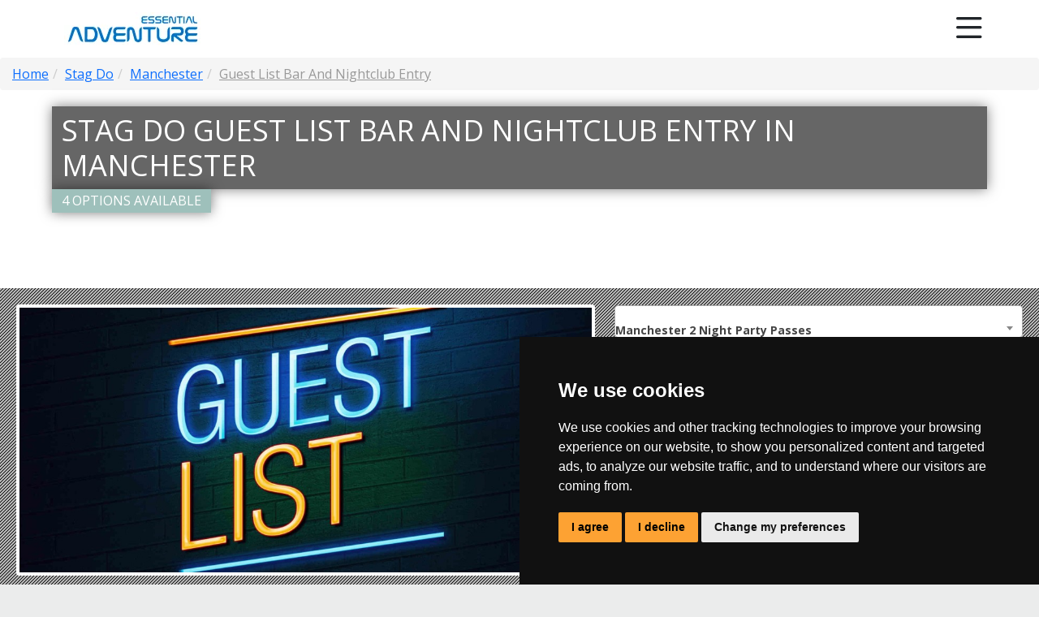

--- FILE ---
content_type: text/html; charset=UTF-8
request_url: https://www.essential-adventure.co.uk/stag-do/manchester/guest-list-bar-and-nightclub-entry
body_size: 14274
content:
<!DOCTYPE html>
<html lang="en" data-textdirection="ltr" class="loading" ng-app="eaApp">
	
	<head>
    <meta charset="utf-8">
    <meta http-equiv="X-UA-Compatible" content="IE=edge">
	<meta name="viewport" content="width=device-width, initial-scale=1">
	<!--Prefetch Links-->
	<link rel='dns-prefetch' href='https://googleads.g.doubleclick.net'/>
	<link rel='dns-prefetch' href='https://www.googletagmanager.com'/>
	<link rel='dns-prefetch' href='https://assets.reviews.io'/>
	<link rel='dns-prefetch' href='https://cdnjs.cloudflare.com'/>
	<link rel='dns-prefetch' href='https://secure.hiss3lark.com'/>
	<link rel='dns-prefetch' href='https://www.googleadservices.com'/>
	<link rel='dns-prefetch' href='https://v2.zopim.com'/>
	<link rel='dns-prefetch' href='https://static.zdassets.com'/>
	<link rel='dns-prefetch' href='https://api.reviews.co.uk'/>
	<link rel='dns-prefetch' href='https://widget.reviews.co.uk'/>
	<link rel='dns-prefetch' href='https://fonts.gstatic.com'/>
	<link rel='dns-prefetch' href='https://www.google.com'/>
	<link rel='dns-prefetch' href='https://www.gstatic.com'/>
	<link rel='dns-prefetch' href='https://www.google-analytics.com'/>
	<link rel='dns-prefetch' href='https://ajax.googleapis.com'/>

	<link rel='preconnect' href='https://googleads.g.doubleclick.net'/>
	<link rel='preconnect' href='https://www.googletagmanager.com'/>
	<link rel='preconnect' href='https://assets.reviews.io'/>
	<link rel='preconnect' href='https://cdnjs.cloudflare.com'/>
	<link rel='preconnect' href='https://secure.hiss3lark.com'/>
	<link rel='preconnect' href='https://www.googleadservices.com'/>
	<link rel='preconnect' href='https://v2.zopim.com'/>
	<link rel='preconnect' href='https://static.zdassets.com'/>
	<link rel='preconnect' href='https://api.reviews.co.uk'/>
	<link rel='preconnect' href='https://widget.reviews.co.uk'/>
	<link rel='preconnect' href='https://fonts.gstatic.com'/>
	<link rel='preconnect' href='https://www.google.com'/>
	<link rel='preconnect' href='https://www.gstatic.com'/>
	<link rel='preconnect' href='https://www.google-analytics.com'/>
	<link rel='preconnect' href='https://ajax.googleapis.com'/>

	<script type="79dfa768890496c63a622671-text/javascript">
		window.dataLayer = window.dataLayer || [];
		function gtag(){dataLayer.push(arguments);}
		gtag('consent', 'default', {
			'ad_storage': 'denied',
			'ad_user_data': 'denied',
			'ad_personalization': 'denied',
			'analytics_storage': 'denied'
		});
	</script>
	
	<!-- Google Tag Manager -->
	<script type="79dfa768890496c63a622671-text/javascript">
	(function(w,d,s,l,i){w[l]=w[l]||[];w[l].push({'gtm.start':
	new Date().getTime(),event:'gtm.js'});var f=d.getElementsByTagName(s)[0],
	j=d.createElement(s),dl=l!='dataLayer'?'&l='+l:'';j.async=true;j.src=
	'https://www.googletagmanager.com/gtm.js?id='+i+dl;f.parentNode.insertBefore(j,f);
	})(window,document,'script','dataLayer','GTM-NVH2CXW');
	</script>
	<!-- End Google Tag Manager -->
	
	<script type="text/plain" data-cookie-consent="targeting">
		gtag('consent', 'update', { 'ad_storage': 'granted' });
		gtag('consent', 'update', { 'ad_user_data': 'granted' });
		gtag('consent', 'update', { 'ad_personalization': 'granted' });
	</script>	
	
	<script type="text/plain" data-cookie-consent="tracking">
		gtag('consent', 'update', { 'analytics_storage': 'granted' });
	</script>		
	
	<script type="text/plain" data-cookie-consent="strictly-necessary">
		
	</script>
	
	<script type="text/plain" data-cookie-consent="functionality">
		
	</script>
	

    <!-- SEO -->
            <title>Stag Do Guest List Bar And Nightclub Entry in Manchester | Essential Adventure</title>
																		<meta name="description" content="Click to see available options for Stag Do Guest List Bar And Nightclub Entry in Manchester: Book Guest List Bar And Nightclub Entry, choose an activity bundle in Manchester or pick one of our great packages.">
											<meta property="og:title" content="Stag Do Guest List Bar And Nightclub Entry in Manchester | Essential Adventure" />
							<meta name="twitter:card" content="Click to see available options for Stag Do Guest List Bar And Nightclub Entry in Manchester: Book Guest List Bar And Nightclub Entry, choose an activity bundle in Manchester or pick one of our great packages." />
			<meta property="og:description" content="Click to see available options for Stag Do Guest List Bar And Nightclub Entry in Manchester: Book Guest List Bar And Nightclub Entry, choose an activity bundle in Manchester or pick one of our great packages." />
		    	<meta property="og:url" content="https://www.essential-adventure.co.uk/stag-do/manchester/guest-list-bar-and-nightclub-entry" />
	<meta property="og:type" content="website" />
			
	<!-- Social -->
	<meta name="social:site" content="@ess_adventure" />

    <!-- Unique link & Others -->
    <link rel="canonical" href="https://www.essential-adventure.co.uk/stag-do/manchester/guest-list-bar-and-nightclub-entry" />

	<!-- Favicons -->
	<link rel="apple-touch-icon" sizes="180x180" href="/favicons/apple-touch-icon.png">
	<link rel="icon" type="image/png" sizes="32x32" href="/favicons/favicon-32x32.png">
	<link rel="icon" type="image/png" sizes="16x16" href="/favicons/favicon-16x16.png">
	<link rel="manifest" href="/favicons/manifest.json">
	<link rel="mask-icon" href="/favicons/safari-pinned-tab.svg" color="#0165a1">
	<link rel="shortcut icon" href="/favicons/favicon.ico">
	<meta name="msapplication-config" content="/favicons/browserconfig.xml">
	<meta name="theme-color" content="#0165a1">

	<!-- iOS Tel Number Detection -->
	<meta name="format-detection" content="telephone=no">

    <!-- Extra plugin css -->
    <link media="all" type="text/css" rel="stylesheet" href="https://www.essential-adventure.co.uk/vendor/style.css?v=2.2">

	<!-- Font Awesome V5 -->
			<link crossorigin="anonymous" media="all" type="text/css" rel="stylesheet" href="https://kit.fontawesome.com/810876f42f.css">
		

	<!-- CSS -->
	<link media="all" type="text/css" rel="stylesheet" href="//cdnjs.cloudflare.com/ajax/libs/flexslider/2.7.1/flexslider.min.css">
			<link media="all" type="text/css" rel="stylesheet" href="//cdnjs.cloudflare.com/ajax/libs/SlickNav/1.0.10/slicknav.min.css">
	

	<!-- App styles -->
    <link media="all" type="text/css" rel="stylesheet" href="https://www.essential-adventure.co.uk/themes/essential/css/style.css?v=2.81">

    <!-- HTML5 shim and Respond.js for IE8 support of HTML5 elements and media queries -->
    <!-- WARNING: Respond.js doesn't work if you view the page via file:// -->
    <!--[if lt IE 9]>
    <script src="https://oss.maxcdn.com/html5shiv/3.7.3/html5shiv.min.js"></script>
    <script src="https://oss.maxcdn.com/respond/1.4.2/respond.min.js"></script>
    <![endif]-->

	<!-- Additional styles -->
			
	<script type="79dfa768890496c63a622671-text/javascript">

document.addEventListener("DOMContentLoaded", function(event) { 
	window.onload = function(){
    setTimeout(loadAfterTime, 4500)
  };
});



   


function loadAfterTime() { 

	/*Start of Zendesk Chat Script*/
	window.$zopim||(function(d,s){var z=$zopim=function(c){z._.push(c)},$=z.s=
	d.createElement(s),e=d.getElementsByTagName(s)[0];z.set=function(o){z.set.
	_.push(o)};z._=[];z.set._=[];$.async=!0;$.setAttribute("charset","utf-8");
	$.src="https://v2.zopim.com/?21ws4sA1y0qwAKG3qrWYmlebPEb1aJeN";z.t=+new Date;$.
	type="text/javascript";e.parentNode.insertBefore($,e)})(document,"script");
	/* End of Zendesk Chat Script*/

	var $zopimLoaded = false;

$zopim(function()
{
	$zopim.livechat.hideAll();

	$zopim.livechat.setOnConnected (function ()
	{
		$zopimLoaded = true;

		if ($('[data-zopim-voffset]:visible').length)
		{
			$zopim.livechat.window.setOffsetVertical($('[data-zopim-voffset]').data('zopim-voffset'));
		}

		$zopim.livechat.button.show();

		if ($('[data-zopim="hide"]').length)
		{
			$zopim.livechat.window.hide();
		}

		if ($('[data-zopim="hideAll"]:visible').length)
		{

			$zopim.livechat.hideAll();
			$zopim.livechat.button.hide();
		}

		$zopim.livechat.setOnUnreadMsgs(function (number) {
			$('[data-zopim="notification"]').html(number);
		});
	});
});

$(window).resize(function() {

	if ($zopimLoaded)
	{
		if ($('[data-zopim="hideAll"]:visible').length)
		{
			$zopim.livechat.hideAll();
		}
		else
		{
			$zopim.livechat.button.show();
		}

		if ($('[data-zopim-voffset]:visible').length)
		{
			$zopim.livechat.window.setOffsetVertical($('[data-zopim-voffset]').data('zopim-voffset'));
			$zopim.livechat.button.setOffsetVertical($('[data-zopim-voffset]').data('zopim-voffset'));
		}
		else
		{
			$zopim.livechat.window.setOffsetVertical(0);
			$zopim.livechat.button.setOffsetVertical(0);
		}
	}

	if ($(window).width() < 767) {
		$zopim.livechat.hideAll();
	}

});
 
}

</script> 



	<script type="79dfa768890496c63a622671-text/javascript">
	  (function(w,d,t,r,u)
	  {
	    var f,n,i;
	    w[u]=w[u]||[],f=function()
	    {
	      var o={ti:"97028985"};
	      o.q=w[u],w[u]=new UET(o),w[u].push("pageLoad")
	    },
	    n=d.createElement(t),n.src=r,n.async=1,n.onload=n.onreadystatechange=function()
	    {
	      var s=this.readyState;
	      s&&s!=="loaded"&&s!=="complete"||(f(),n.onload=n.onreadystatechange=null)
	    },
	    i=d.getElementsByTagName(t)[0],i.parentNode.insertBefore(n,i)
	  })
	  (window,document,"script","//bat.bing.com/bat.js","uetq");
	</script>


	<base href="/" />

</head>
	
		<body class="lazy cover-background" style="background-image: url(/images/lazy-load/large-square/placeholder-3.jpg)" data-src="https://static.essential-adventure.co.uk/production/52ecb0ce27bf4cc22ffdc6df6f36e483/manchester-united-football.jpg" data-template="supplier">

				
		
		<link href="https://cdn.jsdelivr.net/npm/bootstrap@5.3.0-alpha1/dist/css/bootstrap.min.css" rel="stylesheet" integrity="sha384-GLhlTQ8iRABdZLl6O3oVMWSktQOp6b7In1Zl3/Jr59b6EGGoI1aFkw7cmDA6j6gD" crossorigin="anonymous">
<link rel="stylesheet" href="/css/charlie-temp.css?v=1.002">
<link rel="preconnect" href="https://fonts.googleapis.com">
<link rel="preconnect" href="https://fonts.gstatic.com" crossorigin>
<link href="https://fonts.googleapis.com/css2?family=Open+Sans:wght@400;700;800&display=swap" rel="stylesheet">
<link rel="stylesheet" href="https://cdn.jsdelivr.net/npm/bootstrap-icons@1.10.3/font/bootstrap-icons.css"> 
<script src="https://cdn.jsdelivr.net/npm/bootstrap@5.3.0-alpha1/dist/js/bootstrap.bundle.min.js" integrity="sha384-w76AqPfDkMBDXo30jS1Sgez6pr3x5MlQ1ZAGC+nuZB+EYdgRZgiwxhTBTkF7CXvN" crossorigin="anonymous" type="79dfa768890496c63a622671-text/javascript"></script>
  
<style>
	
	header .menu-container {
		background-color: white;
		padding: 0;
	}
	.menu {
		border: 0;
	}
	.menu > li > a {
		color: #212529;
		border: 0;
		text-transform: none;
		font-weight: 400;
		text-decoration: none;
	}
	.menu > li:hover > a {
		color: #01456e;
	}
	.menu > li > .menu-dropdown > ul {
		border : 0;
	}
	.menu > li > .menu-dropdown > ul > li img {
		border: 0;
	}
	.menu-toggle, .menu-toggle:active, .menu-toggle:focus, .menu-toggle:hover {
		color: #212529;
	}
	.menu-toggle {
		margin-top: 8px;
	}
	.logo {
		margin: 15px 0 15px 15px;
	}
  
    .modal.fade.in, .modal.fade.show {
		opacity: 1!important;
	}
 	
	.modal-backdrop.in {
		opacity: 0.5 !important;
		filter: alpha(opacity=50);
	}

</style>
<header>
	<div class="menu-container">
		<div class="container_es">
			<div class="row">
				<div class="col-lg-3 col-md-3 col-sm-6 col-xs-9 col">
					<a href="/">
						<img src="/images/new_logo.jpg" alt="Essential Adventure Logo" class="logo img-responsive hidden-md hidden-lg" width="160">
						<img src="/images/new_logo.jpg" alt="Essential Adventure Logo" class="logo img-responsive hidden-xs hidden-sm">
					</a>
				</div>
				<div class="col-lg-9 col-md-9 col-sm-6 col-xs-3 col">
					<a href="javascript:void(0);" class="menu-toggle visible-xs visible-sm visible-md">
						<span><i class="far fa-bars fa-fw"></i></span>
					</a>
					<ul class="menu list-inline pull-right hidden-xs hidden-sm hidden-md">
													<li class="parent">
								<a href="/stag-do">Stag</a>
								<div class="menu-dropdown">
									<ul>
										<li>
											<span>Top 10 Destinations</span>

											<ul>
																									<li><a href="/stag-do/bristol">Bristol</a></li>
																									<li><a href="/stag-do/cardiff">Cardiff</a></li>
																									<li><a href="/stag-do/bournemouth">Bournemouth</a></li>
																									<li><a href="/stag-do/birmingham">Birmingham</a></li>
																									<li><a href="/stag-do/exeter">Exeter</a></li>
																									<li><a href="/stag-do/manchester">Manchester</a></li>
																									<li><a href="/stag-do/newcastle">Newcastle</a></li>
																									<li><a href="/stag-do/nottingham">Nottingham</a></li>
																									<li><a href="/stag-do/oxford">Oxford</a></li>
																									<li><a href="/stag-do/devon">Devon</a></li>
																								<li><a href="/stag-do/destination-ideas">All Destinations</a></li>
											</ul>
										</li>
										<li>
											<span>Trending Activities</span>

											<ul>
																									<li><a href="/stag-do/4-by-4-driving">4 By 4 Driving</a></li>
																									<li><a href="/stag-do/assault-rifle-shooting">Assault Rifle Shooting</a></li>
																									<li><a href="/stag-do/beer-tasting-events">Beer Tasting Events</a></li>
																									<li><a href="/stag-do/blindfold-driving">Blindfold Driving</a></li>
																									<li><a href="/stag-do/bushcraft-survival">Bushcraft &amp; Survival</a></li>
																									<li><a href="/stag-do/canal-boat-trips">Canal Boat Trips</a></li>
																									<li><a href="/stag-do/canoeing-and-bushcraft">Canoeing and Bushcraft</a></li>
																									<li><a href="/stag-do/coasteering">Coasteering</a></li>
																									<li><a href="/stag-do/footgolf">FootGolf</a></li>
																									<li><a href="/stag-do/off-road-dirt-mud-buggies">Off Road Dirt/Mud Buggies</a></li>
																								<li><a href="/stag-do/activity-ideas">All Activities</a></li>
											</ul>
										</li>
										<li>
											<span>Trending Packages</span>

											<ul>
																									<li><a href="/stag-do/canoeing-bushcraft-survival-expedition">Canoeing, Bushcraft &amp; Survival Expedition</a></li>
																									<li><a href="/stag-do/thrill-seeker-package">Thrill Seeker Package </a></li>
																									<li><a href="/stag-do/wet-n-wild-package">Wet n Wild Package From £155</a></li>
																									<li><a href="/stag-do/all-out-action-weekend">All Out Action Weekend </a></li>
																									<li><a href="/stag-do/awesome-adventure">Awesome Adventure</a></li>
																									<li><a href="/stag-do/bristol-max-power">Bristol Max Power</a></li>
																									<li><a href="/stag-do/full-throttle-happy-trigger-mayhem">Full Throttle &amp; Happy Trigger Mayhem</a></li>
																									<li><a href="/stag-do/raging-mud-gears">Raging Mud &amp; Gears</a></li>
																									<li><a href="/stag-do/quad-rocked-and-two-smoking-barrels">Quad Rocked and Two Smoking Barrels</a></li>
																								<li><a href="/stag-do/package-ideas">View All</a></li>
												<li><a href="https://www.essential-adventure.co.uk/builder">Create Your Own</a></li>
											</ul>
										</li>
										<li>
											<ul class="visible-lg">
												<li class="builder">
													<a href="/builder">
														<img src="/images/package-builder.jpg">
													</a>
												</li>
											</ul>
										</li>
									</ul>
								</div>
							</li>
																			<li class="parent">
								<a href="/hen-party">Hen</a>
								<div class="menu-dropdown">
									<ul>
										<li>
											<span>Popular Hen Do Destinations</span>

											<ul>
																									<li><a href="/hen-party/bristol">Bristol</a></li>
																									<li><a href="/hen-party/cardiff">Cardiff</a></li>
																									<li><a href="/hen-party/bournemouth">Bournemouth</a></li>
																									<li><a href="/hen-party/bath">Bath</a></li>
																									<li><a href="/hen-party/birmingham">Birmingham</a></li>
																									<li><a href="/hen-party/liverpool">Liverpool</a></li>
																									<li><a href="/hen-party/manchester">Manchester</a></li>
																									<li><a href="/hen-party/oxford">Oxford</a></li>
																									<li><a href="/hen-party/chester">Chester</a></li>
																									<li><a href="/hen-party/cambridge">Cambridge</a></li>
																									<li><a href="/hen-party/devon">Devon</a></li>
																								<li><a href="/hen-party/destination-ideas">All Destinations</a></li>
											</ul>
										</li>
										<li>
											<span>Trending Activities</span>

											<ul>
																									<li><a href="/hen-party/4-by-4-driving">4 By 4 Driving</a></li>
																									<li><a href="/hen-party/assault-course">Assault Course</a></li>
																									<li><a href="/hen-party/bushcraft-survival">Bushcraft &amp; Survival</a></li>
																									<li><a href="/hen-party/canoeing-and-bushcraft">Canoeing and Bushcraft</a></li>
																									<li><a href="/hen-party/coasteering">Coasteering</a></li>
																									<li><a href="/hen-party/cocktail-making">Cocktail Making Masterclass</a></li>
																									<li><a href="/hen-party/dance-lesson">Dance Lesson</a></li>
																									<li><a href="/hen-party/dreamboys">DreamBoys</a></li>
																									<li><a href="/hen-party/escape-rooms">Escape Rooms</a></li>
																									<li><a href="/hen-party/its-a-knockout">Its A Knockout</a></li>
																								<li><a href="/hen-party/activity-ideas">All Activities</a></li>
											</ul>
										</li>
										<li>
											<span>Trending Packages</span>

											<ul>
																									<li><a href="/hen-party/canoeing-bushcraft-survival-expedition">Canoeing, Bushcraft &amp; Survival Expedition</a></li>
																									<li><a href="/hen-party/thrill-seeker-package">Thrill Seeker Package </a></li>
																									<li><a href="/hen-party/wet-n-wild-package">Wet n Wild Package From £155</a></li>
																									<li><a href="/hen-party/awesome-adventure">Awesome Adventure</a></li>
																									<li><a href="/hen-party/full-throttle-happy-trigger-mayhem">Full Throttle &amp; Happy Trigger Mayhem</a></li>
																									<li><a href="/hen-party/woodland-bushcraft-wild-camping">Woodland Bushcraft &amp; Wild Camping</a></li>
																								<li><a href="/hen-party/package-ideas">View All</a></li>
												<li><a href="https://www.essential-adventure.co.uk/builder">Create Your Own</a></li>
											</ul>
										</li>
										<li>
											<ul class="visible-lg">
												<li class="builder">
													<a href="/builder"><img src="/images/package-builder.jpg"></a>
												</li>
											</ul>
										</li>
									</ul>
								</div>
							</li>
												<li><a href="/birthday-weekends">Birthday</a></li>
						<li><a href="/corporate-events">Corporate</a></li>
						<li><a href="/sports-tours">Sports Tours</a></li>
						<li><a href="/dashboard"><i class="far fa-user m-r-sm"></i>My Account</a></li>
						<li><a href="/contact-us">Contact</a></li>
					</ul>
					<div class="visible-sm visible-xs"></div>
				</div>
			</div>
		</div>
	</div>
	<div class="visible-xs visible-sm visible-md">
		<ul id="menu" class="hidden">
			<li class="hidden-sm h3 text-success m-t-sm m-b-sm"><i class="fas fa-fw fa-phone"></i> 01752 418 038</li>
			<li><a href="/dashboard">My Account</a></li>
							<li class="parent">
					<a href="/stag-do">Stag</a>
					<ul>
						<li>
							<span>Top 10 Destinations</span>

							<ul>
																	<li><a href="/stag-do/bristol">Bristol</a></li>
																	<li><a href="/stag-do/cardiff">Cardiff</a></li>
																	<li><a href="/stag-do/bournemouth">Bournemouth</a></li>
																	<li><a href="/stag-do/birmingham">Birmingham</a></li>
																	<li><a href="/stag-do/exeter">Exeter</a></li>
																	<li><a href="/stag-do/manchester">Manchester</a></li>
																	<li><a href="/stag-do/newcastle">Newcastle</a></li>
																	<li><a href="/stag-do/nottingham">Nottingham</a></li>
																	<li><a href="/stag-do/oxford">Oxford</a></li>
																	<li><a href="/stag-do/devon">Devon</a></li>
																<li><a href="/stag-do/destination-ideas">All Destinations</a></li>
							</ul>
						</li>
						<li>
							<span>Trending Activities</span>

							<ul>
																	<li><a href="/stag-do/4-by-4-driving">4 By 4 Driving</a></li>
																	<li><a href="/stag-do/assault-rifle-shooting">Assault Rifle Shooting</a></li>
																	<li><a href="/stag-do/beer-tasting-events">Beer Tasting Events</a></li>
																	<li><a href="/stag-do/blindfold-driving">Blindfold Driving</a></li>
																	<li><a href="/stag-do/bushcraft-survival">Bushcraft &amp; Survival</a></li>
																	<li><a href="/stag-do/canal-boat-trips">Canal Boat Trips</a></li>
																	<li><a href="/stag-do/canoeing-and-bushcraft">Canoeing and Bushcraft</a></li>
																	<li><a href="/stag-do/coasteering">Coasteering</a></li>
																	<li><a href="/stag-do/footgolf">FootGolf</a></li>
																	<li><a href="/stag-do/off-road-dirt-mud-buggies">Off Road Dirt/Mud Buggies</a></li>
																<li><a href="/stag-do/activity-ideas">All Activities</a></li>
							</ul>
						</li>
						<li>
							<span>Trending Packages</span>

							<ul>
																	<li><a href="/stag-do/canoeing-bushcraft-survival-expedition">Canoeing, Bushcraft &amp; Survival Expedition</a></li>
																	<li><a href="/stag-do/thrill-seeker-package">Thrill Seeker Package </a></li>
																	<li><a href="/stag-do/wet-n-wild-package">Wet n Wild Package From £155</a></li>
																	<li><a href="/stag-do/all-out-action-weekend">All Out Action Weekend </a></li>
																	<li><a href="/stag-do/awesome-adventure">Awesome Adventure</a></li>
																	<li><a href="/stag-do/bristol-max-power">Bristol Max Power</a></li>
																	<li><a href="/stag-do/full-throttle-happy-trigger-mayhem">Full Throttle &amp; Happy Trigger Mayhem</a></li>
																	<li><a href="/stag-do/raging-mud-gears">Raging Mud &amp; Gears</a></li>
																	<li><a href="/stag-do/quad-rocked-and-two-smoking-barrels">Quad Rocked and Two Smoking Barrels</a></li>
																<li><a href="/stag-do/package-ideas">View All</a></li>
								<li><a href="https://www.essential-adventure.co.uk/builder">Create Your Own</a></li>
							</ul>
						</li>
					</ul>
				</li>
										<li class="parent">
					<a href="/hen-party">Hen</a>
					<ul>
						<li>
							<span>Popular Hen Do Destinations</span>

							<ul>
																	<li><a href="/hen-party/bristol">Bristol</a></li>
																	<li><a href="/hen-party/cardiff">Cardiff</a></li>
																	<li><a href="/hen-party/bournemouth">Bournemouth</a></li>
																	<li><a href="/hen-party/bath">Bath</a></li>
																	<li><a href="/hen-party/birmingham">Birmingham</a></li>
																	<li><a href="/hen-party/liverpool">Liverpool</a></li>
																	<li><a href="/hen-party/manchester">Manchester</a></li>
																	<li><a href="/hen-party/oxford">Oxford</a></li>
																	<li><a href="/hen-party/chester">Chester</a></li>
																	<li><a href="/hen-party/cambridge">Cambridge</a></li>
																	<li><a href="/hen-party/devon">Devon</a></li>
																<li><a href="/hen-party/destination-ideas">All Destinations</a></li>
							</ul>
						</li>
						<li>
							<span>Trending Activities</span>

							<ul>
																	<li><a href="/hen-party/4-by-4-driving">4 By 4 Driving</a></li>
																	<li><a href="/hen-party/assault-course">Assault Course</a></li>
																	<li><a href="/hen-party/bushcraft-survival">Bushcraft &amp; Survival</a></li>
																	<li><a href="/hen-party/canoeing-and-bushcraft">Canoeing and Bushcraft</a></li>
																	<li><a href="/hen-party/coasteering">Coasteering</a></li>
																	<li><a href="/hen-party/cocktail-making">Cocktail Making Masterclass</a></li>
																	<li><a href="/hen-party/dance-lesson">Dance Lesson</a></li>
																	<li><a href="/hen-party/dreamboys">DreamBoys</a></li>
																	<li><a href="/hen-party/escape-rooms">Escape Rooms</a></li>
																	<li><a href="/hen-party/its-a-knockout">Its A Knockout</a></li>
																<li><a href="/hen-party/activity-ideas">All Activities</a></li>
							</ul>
						</li>
						<li>
							<span>Trending Packages</span>

							<ul>
																	<li><a href="/hen-party/canoeing-bushcraft-survival-expedition">Canoeing, Bushcraft &amp; Survival Expedition</a></li>
																	<li><a href="/hen-party/thrill-seeker-package">Thrill Seeker Package </a></li>
																	<li><a href="/hen-party/wet-n-wild-package">Wet n Wild Package From £155</a></li>
																	<li><a href="/hen-party/awesome-adventure">Awesome Adventure</a></li>
																	<li><a href="/hen-party/full-throttle-happy-trigger-mayhem">Full Throttle &amp; Happy Trigger Mayhem</a></li>
																	<li><a href="/hen-party/woodland-bushcraft-wild-camping">Woodland Bushcraft &amp; Wild Camping</a></li>
																<li><a href="/hen-party/package-ideas">View All</a></li>
								<li><a href="https://www.essential-adventure.co.uk/builder">Create Your Own</a></li>
							</ul>
						</li>
					</ul>
				</li>
						<li><a href="/birthday-weekends">Birthday</a></li>
			<li><a href="/corporate-events">Corporate</a></li>
			<li><a href="/sports-tours">Sports Tours</a></li>
			<li><a href="/contact-us">Contact</a></li>
		</ul>
	</div>
	<div class="mobile-menu-container"></div>
</header>


				
		
		<div class="container-fluid">

			<ol itemscope itemtype="http://schema.org/BreadcrumbList" class="breadcrumb"><li itemprop="itemListElement" itemscope itemtype="http://schema.org/ListItem" class="" ><a itemprop="item" href="/"><span itemprop="name">Home</span></a><meta itemprop="position" content="1" /></li><li itemprop="itemListElement" itemscope itemtype="http://schema.org/ListItem" class="" ><a itemprop="item" href="/stag-do"><span itemprop="name">Stag Do</span></a><meta itemprop="position" content="2" /></li><li itemprop="itemListElement" itemscope itemtype="http://schema.org/ListItem" class="" ><a itemprop="item" href="/stag-do/manchester"><span itemprop="name">Manchester</span></a><meta itemprop="position" content="3" /></li><li itemprop="itemListElement" itemscope itemtype="http://schema.org/ListItem" class=" active" ><a itemprop="item" href="/stag-do/manchester/guest-list-bar-and-nightclub-entry"><span itemprop="name">Guest List Bar And Nightclub Entry</span></a><meta itemprop="position" content="4" /></li></ol>
			
			
	<div class="page-head">

		<div class="row">

			<div class="col-sm-12">

				<div class="pull-left">

											<h1>
			            				            		Stag Do
			            				            				            		Guest List Bar And Nightclub Entry
			            				            									In Manchester
			            				            </h1>
		            					<br />
					<p class="h2">4 options available</p>

				</div>

				<script src="https://widget.reviews.co.uk/dropdown/dist.js" type="79dfa768890496c63a622671-text/javascript"></script>
				<div id="dropdown-640" class="m-b-none pull-right" style="height:65px;"></div>
			    <script type="79dfa768890496c63a622671-text/javascript">
			    	dropdownWidget('dropdown-640',{
			      	  store: 'essential-adventure',
			      	  primaryClr: '#12d06c',
			     	  neutralClr: '#f4f4f4',
			      	  textClr: '#000',
			      	  height: 400,
			      	  numReviews: 10,
			      	  direction: 'down'
			    	});
			    </script>

			</div>

		</div>

	</div>


			<div class="page">

				
	<div class="page-content" data-option="2237">

		<section>

			<div class="row">

				<div class="col-md-7">

					<div class="flexslider">
						<ul class="slides list-unstyled">
																																									<li><img alt="Manchester Stag Do" src="https://static.essential-adventure.co.uk/production/444e279e9baa2c4e92a941510b2e67d0/guest-list-bar-and-nightclub_medium-header-cropped.jpg" class="img-responsive" /></li>
																														</ul>
					</div>

					<div class="flexslider-nav m-t-xs m-b-xs">
						<ul class="slides list-unstyled">
																																		<li><img alt="Manchester Stag Do" data-src="https://static.essential-adventure.co.uk/production/444e279e9baa2c4e92a941510b2e67d0/guest-list-bar-and-nightclub_square.jpg" src="/images/lazy-load/large-square/placeholder-3.jpg" class="img-responsive" /></li>
																														</ul>
					</div>

						
						<div class="m-t-md"><a style="border:0;border-radius:0;" href="/stag-do" class="btn btn-primary"><i class="fa fa-caret-left"></i> Back to Stag Do</a></div>
	
										
				</div>

				<div class="col-md-5">

											<div class="option-select m-b-md">
							<select name="option" class="select2 form-control m-b-sm">
																	<option value="https://www.essential-adventure.co.uk/stag-do/manchester/guest-list-bar-and-nightclub-entry?option=1" selected>Manchester 2 Night Party Passes</option>
																	<option value="https://www.essential-adventure.co.uk/stag-do/manchester/guest-list-bar-and-nightclub-entry?option=2" >Manchester 1 Night Party Passes</option>
																	<option value="https://www.essential-adventure.co.uk/stag-do/manchester/guest-list-bar-and-nightclub-entry?option=3" >Manchester 1 Night Party Passes + Lap Dancing</option>
																	<option value="https://www.essential-adventure.co.uk/stag-do/manchester/guest-list-bar-and-nightclub-entry?option=4" >Manchester 2 Night Party Passes + Lap Dancing</option>
															</select>
						</div>
					
					<div class="panel panel-blue">

						
						<div class="panel-body keypoints p-lg">

							<ul class="list-unstyled text-x1 m-b-none fa-ul keypoints">
																											<li><i class="fas fa-li fa-check text-success fa-fw"></i> 2  Night Bar/Club Pass.</li>
																			<li><i class="fas fa-li fa-check text-success fa-fw"></i> Q-jump Entry.</li>
																			<li><i class="fas fa-li fa-check text-success fa-fw"></i> Venue	Address	Last Entry	Day</li>
																			<li><i class="fas fa-li fa-check text-success fa-fw"></i> Revolution - Deansgate	Arch 7 Deansgate Locks, Whitworth street, M1 5LH	Fri: 10.30pm, Sat: 10.30pm	Friday</li>
																			<li><i class="fas fa-li fa-check text-success fa-fw"></i> Lola Lo	Arches 9-10 Deansgate Locks, Whitworth Street West, M1 5LH	Fri: 11pm, Sat: 11pm	Friday</li>
																			<li><i class="fas fa-li fa-check text-success fa-fw"></i> Walkabout	The Printworks, 27 Withy Grove, Manchester, M4 2BS	Fri: 10pm, Sat: 10pm	Saturday</li>
																			<li><i class="fas fa-li fa-check text-success fa-fw"></i> Bierkeller	The Printworks, 27 Withy Grove, Withy Grove, M4 2BS	Fri: 11pm, Sat: 11pm	Saturday</li>
																			<li><i class="fas fa-li fa-check text-success fa-fw"></i> Shooters Bar	The Printworks, 27 Withy Grove, , M4 2BS	Fri: 11pm, Sat: 11pm	Saturday</li>
																			<li><i class="fas fa-li fa-check text-success fa-fw"></i> Lola Lo	Arches 9-10 Deansgate Locks, Whitworth Street West, M1 5LH	Fri: 11pm, Sat: 11pm	Saturday</li>
																																										<li><i class="fas fa-li fa-calendar text-success fa-fw"></i>
																					<span class="text-blue">Available on Friday &amp; Saturday</span>
																			</li>
																									<li><i class="fas fa-li fa-map-marker text-success fa-fw"></i> 0.0 miles from Manchester Centre</li>
															</ul>

						</div>

					</div>

					<div class="m-b-md hidden-xs">
	
	<div class="well sticker m-b-none">

		<div class="row">

			<div class="col-md-6 col">

				<a href="https://www.essential-adventure.co.uk/stag-do/manchester/guest-list-bar-and-nightclub-entry#contact" onclick="if (!window.__cfRLUnblockHandlers) return false; ga('send', 'event', 'Button', 'click', 'Enquire');" class="btn btn-enquire btn-lg btn-block" style="margin-bottom:5px;" data-cf-modified-79dfa768890496c63a622671-=""><i class="far fa-comments fa-fw"></i> Enquire</a>

			</div>

			<div class="col-md-6 col">

				<a class="btn btn-enquire btn-lg btn-block" onclick="if (!window.__cfRLUnblockHandlers) return false; $zopim.livechat.window.show(); ga('send', 'event', 'Button', 'click', 'Chat');" style="margin-bottom:5px;" data-cf-modified-79dfa768890496c63a622671-=""><i class="far fa-keyboard fa-fw"></i> Chat</a>

			</div>

		</div>

		<div class="text-center">

			<p class="call">Or call us on <span>01752 418038<span></p>

		</div>

					</div>
	
</div>
				</div>

			</div>

		</section>

		<section class="well m-t-md">
			<h2 class="m-b-lg m-t-sm h1 text-center">More about <span class="text-blue">Manchester 2 Night Party Passes</span></h2>
			<ul class="list-unstyled">
									<li>
						<div class="row">
							<div class="col-md-1">
								<div class="well-gray text-center icon-circle center-block">
									<i class="fas fa-map fa-lg"></i>
								</div>
							</div>
							<div class="col-md-10">
								<div class="text-lg"><p>Wherever you are holding your event, there is a perfect night spot where you can dance the night away. But you don't have to wait in line - we'll get you on the guest list for one or more of the best bars and clubs in town.</p>
<div id="mpe_foregroundElement">
<div id="ModalPanel">
<div>
<div>&nbsp;</div>
<div>
<div id="mpe_foregroundElement">
<div id="ModalPanel">
<div>
<div>
<div>
<table id="GridViewPackageItems" class="grid" cellspacing="0" cellpadding="4">
<tbody>
<tr>
<th scope="col" align="left">Venue</th>
<th scope="col" align="left">Address</th>
<th scope="col" align="left">Last Entry</th>
<th scope="col" align="left">Day</th>
</tr>
<tr>
<td align="left">Revolution - Deansgate</td>
<td align="left">Arch 7 Deansgate Locks, Whitworth street, M1 5LH</td>
<td align="left">Fri: 10.30pm, Sat: 10.30pm</td>
<td align="left">Friday</td>
</tr>
<tr>
<td align="left">Lola Lo</td>
<td align="left">Arches 9-10 Deansgate Locks, Whitworth Street West, M1 5LH</td>
<td align="left">Fri: 11pm, Sat: 11pm</td>
<td align="left">Friday</td>
</tr>
<tr>
<td align="left">Walkabout</td>
<td align="left">The Printworks, 27 Withy Grove, Manchester, M4 2BS</td>
<td align="left">Fri: 10pm, Sat: 10pm</td>
<td align="left">Saturday</td>
</tr>
<tr>
<td align="left">Bierkeller</td>
<td align="left">The Printworks, 27 Withy Grove, Withy Grove, M4 2BS</td>
<td align="left">Fri: 11pm, Sat: 11pm</td>
<td align="left">Saturday</td>
</tr>
<tr>
<td align="left">Shooters Bar</td>
<td align="left">The Printworks, 27 Withy Grove, , M4 2BS</td>
<td align="left">Fri: 11pm, Sat: 11pm</td>
<td align="left">Saturday</td>
</tr>
<tr>
<td align="left">Lola Lo</td>
<td align="left">Arches 9-10 Deansgate Locks, Whitworth Street West, M1 5LH</td>
<td align="left">Fri: 11pm, Sat: 11pm</td>
<td align="left">Saturday</td>
</tr>
</tbody>
</table>
</div>
</div>
<input id="OKButton" name="OKButton" type="submit" value="Close" /></div>
</div>
</div>
</div>
</div>
</div>
</div></div>
							</div>
						</div>
					</li>
																															</ul>
		</section>

		
			<section class="well">
				<h2 class="text-center">Guest List Bar And Nightclub Entry Bundles &amp; Packages</h2>

				<div class="activity-types-tab">

	<div class="activity-types-container">

		<ul class="list-unstyled list-inline activity-types">

			
				<li class="package-type active" data-class=".class-everything">

											<a href="https://www.essential-adventure.co.uk/stag-do/manchester/guest-list-bar-and-nightclub-entry#package-tab-everything" data-toggle="tab">
					
						<span>

															<i class="fas fa-star"></i>
							
							<br />

							Everything

						</span>

					</a>

				</li>

			
		</ul>

	</div>

</div>

<div class="tab-content">

	<ul class="row list-unstyled absolute_text">

		
	</ul>

</div>

			</section>

		
		<div class="row">
			<div class="col-md-6">
				<div class="well clearfix">
					<h2 class="text-center">Other Manchester Stag Do Activity Ideas</h2>
					<ul class="list-unstyled">
													<li class="col-sm-4 activity-item m-b-md" data-tabs="false">
								<div class="overview">
									<a href="/stag-do/manchester/airsoft">
										<div class="caption"><div><h3>Airsoft</h3></div></div>
																					<img alt="Manchester Stag Do Airsoft" data-src="https://static.essential-adventure.co.uk/production/3dd00bb98d743f7d2762cce22ac496ec/air-soft_large-square.jpg" src="/images/lazy-load/large-square/placeholder-5.jpg" class="img-responsive" />
																			</a>
								</div>
							</li>
													<li class="col-sm-4 activity-item m-b-md" data-tabs="false">
								<div class="overview">
									<a href="/stag-do/manchester/climbing-abseiling">
										<div class="caption"><div><h3>Climbing &amp; Abseiling</h3></div></div>
																					<img alt="Manchester Stag Do Climbing &amp; Abseiling" data-src="https://static.essential-adventure.co.uk/production/7cb2c367d4f75d62bd0fd2b547c03782/climbing-and-abseiling_large-square.jpg" src="/images/lazy-load/large-square/placeholder-3.jpg" class="img-responsive" />
																			</a>
								</div>
							</li>
												<li class="col-sm-4 col-sm-6 activity-item m-b-md" data-tabs="false">
							<div class="overview">
								<a href="/stag-do/manchester">
									<div class="caption"><div><h3>View All</h3></div></div>
									<img alt="Manchester Stag Do Activity Ideas" src="/images/activities/view-all.png" class="img-responsive" />
								</a>
							</div>
						</li>
					</ul>
				</div>
			</div>
			<div class="col-md-6">
				<div class="well">
					<h2 class="text-center">Other Guest List Bar And Nightclub Entry Destinations</h2>
					<div id="destinations-map" style="width: 100%; height: 300px"></div>
				</div>
			</div>
		</div>

		<ul class="list-unstyled">
			</ul>

		<div class="panel panel-blue" id="contact">
	<div class="panel-heading">
		<div class="h2 text-center m-b-none m-t-sm">
			Enquire Now
		</div>
	</div>
	<div class="usp-footer">

		<img src="/images/more-arrow.png" class="more-arrow" alt="View More" />

	</div>
	<div class="panel-body">

		<div class="usp-container">

			<div class="usp-group">

				<div class="row">

					<div class="col-xs-12 col-sm-6 col-lg-3">

						<script src="https://widget.reviews.co.uk/dropdown/dist.js" type="79dfa768890496c63a622671-text/javascript"></script>
						<div id="dropdown-enquire" style="height:93px;"></div>
					    <script type="79dfa768890496c63a622671-text/javascript">
					    	dropdownWidget('dropdown-enquire',{
					      	  store: 'essential-adventure',
					      	  primaryClr: '#12d06c',
					     	  neutralClr: '#f4f4f4',
					      	  textClr: '#000',
					      	  height: 1,
					      	  numReviews: 1,
					      	  direction: 'down'
					    	});
					    </script>

					</div>

					<div class="col-xs-12 col-sm-6 col-lg-3">

						<img src="/images/value-usp.png" class="usp-icon" alt="Value for Money Guarantee" />

						<div class="usp">

							<div class="h4">
								<strong>Value for Money Guarantee</strong>
							</div>

							<p>
								A quality package for the right price
							</p>

						</div>

					</div>

					<div class="col-xs-12 col-sm-6 col-lg-3">

						<img src="/images/shield-usp.png" class="usp-icon" alt="Full Booking Protection" />

						<div class="usp">

							<div class="h4">
								<strong>Full Booking Protection</strong>
							</div>

							<p>
								You're protected. We're compliant with Package Travel Regulations
							</p>

						</div>

					</div>

					<div class="col-xs-12 col-sm-6 col-lg-3">

						<img src="/images/easy-usp.png" class="usp-icon" alt="Organiser Duties Just Got Easier" />

						<div class="usp">

							<div class="h4">
								<strong>Organiser Duties Just Got Easier</strong>
							</div>

							<p>
								Hassle free individual online payments and full booking management
							</p>

						</div>

					</div>

				</div>

			</div>

		</div>

		<hr />

		<script src='https://www.google.com/recaptcha/api.js' type="79dfa768890496c63a622671-text/javascript"></script>

		<form method="POST" action="https://www.essential-adventure.co.uk/contact-us" accept-charset="UTF-8" role="form" data-toggle="validator" class="form-horizontal"><input name="_token" type="hidden" value="Gmhwq9nIdMZpNPPmyIzjBXIrfm4zLHipmrL8KUm4">

			<input name="page" type="hidden" value="https://www.essential-adventure.co.uk/stag-do/manchester/guest-list-bar-and-nightclub-entry">
			<input name="source" type="hidden" value="Simple Form">

			<div class="row">

				<div class="col-md-6">

					<div class="form-group">

						<label for="contact-forename" class="col-md-3 control-label">Forename <span class="text-danger">*</span></label>

						<div class="col-md-9">

							<input required class="form-control" name="forename" type="text">

							

						</div>

					</div>

					<div class="form-group">

						<label for="contact-surname" class="col-md-3 control-label">Surname <span class="text-danger">*</span></label>

						<div class="col-md-9">

							<input required class="form-control" name="surname" type="text">

							

						</div>

					</div>

					<div class="form-group">

						<label for="contact-email" class="col-md-3 control-label">Email <span class="text-danger">*</span></label>

						<div class="col-md-9">

							<input required class="form-control" name="email" type="email">

							

						</div>

					</div>

					<div class="form-group">

						<label for="contact-phone" class="col-md-3 control-label">Phone <span class="text-danger">*</span></label>

						<div class="col-md-5">

							<input required class="form-control" name="phone" type="text">

							

						</div>

					</div>

					<div class="form-group">

						<label for="builder-group" class="col-md-3 control-label">Group Size <span class="text-danger">*</span></label>

						<div class="col-md-3">

							<select required class="form-control" name="size"><option value="" selected="selected">Please Select</option><option value="6">6</option><option value="7">7</option><option value="8">8</option><option value="9">9</option><option value="10">10</option><option value="11">11</option><option value="12">12</option><option value="13">13</option><option value="14">14</option><option value="15">15</option><option value="16">16</option><option value="17">17</option><option value="18">18</option><option value="19">19</option><option value="20">20</option><option value="21">21</option><option value="22">22</option><option value="23">23</option><option value="24">24</option><option value="25">25</option><option value="26">26</option><option value="27">27</option><option value="28">28</option><option value="29">29</option><option value="30">30</option><option value="31">31</option><option value="32">32</option><option value="33">33</option><option value="34">34</option><option value="35">35</option><option value="36">36</option><option value="37">37</option><option value="38">38</option><option value="39">39</option><option value="40">40</option><option value="41">41</option><option value="42">42</option><option value="43">43</option><option value="44">44</option><option value="45">45</option><option value="46">46</option><option value="47">47</option><option value="48">48</option><option value="49">49</option><option value="50">50</option><option value="51">51</option><option value="52">52</option><option value="53">53</option><option value="54">54</option><option value="55">55</option><option value="56">56</option><option value="57">57</option><option value="58">58</option><option value="59">59</option><option value="60">60</option><option value="61">61</option><option value="62">62</option><option value="63">63</option><option value="64">64</option><option value="65">65</option><option value="66">66</option><option value="67">67</option><option value="68">68</option><option value="69">69</option><option value="70">70</option><option value="71">71</option><option value="72">72</option><option value="73">73</option><option value="74">74</option><option value="75">75</option><option value="76">76</option><option value="77">77</option><option value="78">78</option><option value="79">79</option><option value="80">80</option><option value="81">81</option><option value="82">82</option><option value="83">83</option><option value="84">84</option><option value="85">85</option><option value="86">86</option><option value="87">87</option><option value="88">88</option><option value="89">89</option><option value="90">90</option><option value="91">91</option><option value="92">92</option><option value="93">93</option><option value="94">94</option><option value="95">95</option><option value="96">96</option><option value="97">97</option><option value="98">98</option><option value="99">99</option><option value="100">100</option></select>

						</div>

					</div>

					
						<input type="hidden" value="1" name="groups[]">

					
					
						<input type="hidden" value="83" name="activities[]">

					
					<div class="form-group">

						<label for="builder-group" class="col-md-3 control-label">Destination <span class="text-danger">*</span></label>

						<div class="col-md-9">

							
								<select required class="form-control" name="destinations[]"><option value="">Please Select</option><option value="18" selected="selected">Manchester</option><option value="8">Bath</option><option value="9">Birmingham</option><option value="10">Blackpool</option><option value="7">Bournemouth</option><option value="12">Brighton</option><option value="4">Bristol</option><option value="48">Cambridge</option><option value="5">Cardiff</option><option value="46">Chester</option><option value="49">Devon</option><option value="50">Dorset</option><option value="13">Edinburgh</option><option value="14">Exeter</option><option value="35">Glasgow</option><option value="72">Hull</option><option value="15">Leeds</option><option value="37">Leicester</option><option value="16">Liverpool</option><option value="6">London</option><option value="17">Maidenhead</option><option value="19">Newcastle</option><option value="20">Newquay</option><option value="21">Nottingham</option><option value="28">Oxford</option><option value="2">Plymouth</option><option value="41">Portsmouth</option><option value="23">Reading</option><option value="42">Sheffield</option><option value="32">Southampton</option><option value="43">Sunderland</option><option value="44">Swansea</option><option value="24">Torquay</option><option value="26">York</option></select>

							
						</div>

					</div>

					<div class="form-group">

						<label for="builder-date" class="col-md-3 control-label">Add your ideas here <span class="text-danger">*</span></label>

						<div class="col-md-9">

							<textarea required class="form-control" placeholder="Please list any ideas. E.g. activities, destinations" rows="5" name="comment" cols="50"></textarea>

							

						</div>

					</div>

				</div>

				<div class="col-md-6">

					<div class="form-group">

						<label for="event" class="col-md-3 control-label">Event Name <span class="text-danger">*</span></label>

						<div class="col-md-9">

							<input required class="form-control" placeholder="e.g. Steve&#039;s Stag Do, Helen&#039;s Birthday" name="event" type="text">

							

						</div>

					</div>
					
					<div class="form-group">

						<label for="builder-date" class="col-md-3 control-label">Arrival Date <span class="text-danger">*</span></label>

						<div class="col-md-8">

							<div class="input-group">
								<input class="form-control" data-provide="datepicker" placeholder="DD / MM / YYYY" name="start_on" type="text">
								<span class="input-group-addon"><i class="far fa-calendar"></i></span>
							</div>

						</div>

					</div>

					<div class="form-group">

						<label for="contact-nights" class="col-md-3 control-label">Nights <span class="text-danger">*</span></label>

						<div class="col-md-8">

							<select required onchange="if (!window.__cfRLUnblockHandlers) return false; $(this).val() ? $(&#039;.nights&#039;).show() : $(&#039;.nights&#039;).hide()" class="form-control" name="nights" data-cf-modified-79dfa768890496c63a622671-=""><option value="" selected="selected">Please Select</option><option value="1">1</option><option value="2">2</option><option value="3">3</option><option value="4">4</option><option value="5">5</option><option value="6">6</option><option value="7">7</option></select>

							
								
						</div>

					</div>

					<div class="row nights" style="display:none;">
						
						<div class="col-sm-offset-3 col-md-8">
							
							<p class="m-b-md text-danger">We only provide packages which include accommodation. Our packages include everything you need - accommodation, activities & nightlife - and our customer portal works brilliantly for group bookings, allowing each person to pay individually.</p>
						
						</div>
						
					</div>
					
					<div class="form-group">

						<label for="contact-budget" class="col-md-3 control-label">Budget <small>(Per Person)</small></label>

						<div class="col-md-8">

							<div class="input-group">

								<span class="input-group-addon">£</span>

								<input class="form-control" placeholder="0" name="budget" type="text">

							</div>

							

						</div>

					</div>

					<div class="form-group">

						<label class="col-md-3 control-label" for="contact-captcha">Captcha <span class="text-danger">*</span></label>

						<div class="col-md-5">

							<div class="g-recaptcha" data-sitekey="6LeTdXYUAAAAAPI2OlIgUUCviEaKQV-8rTyZCESs"></div>

						</div>

						<div class="col-sm-offset-3 col-md-8">
							
						</div>

					</div>

					<div class="row">

						<div class="col-md-offset-3 col-md-6">

							<button name="submit" type="submit" class="btn btn-success">
							<i class="fas fa-check"></i> Send Now
							</button>

							<br /><br />

						</div>

					</div>

				</div>

			</div>

		</form>

	</div>
</div>

<section>

	<div class="contact-bar visible-xs" data-zopim="hideAll">

		<div class="row no-gutters">

			<div class="col-xs-4 col">

				<a class="btn btn-link btn-lg btn-block text-white border-right" href="tel:07402815414" onclick="if (!window.__cfRLUnblockHandlers) return false; ga('send', 'event', 'Button', 'click', 'Call');" data-cf-modified-79dfa768890496c63a622671-="">
					Call<br />
					<i class="fas fa-phone fa-fw"></i>
				</a>

			</div>

			<div class="col-xs-4 col">

				<a class="btn btn-link btn-lg btn-block text-white border-right" onclick="if (!window.__cfRLUnblockHandlers) return false; $zopim.livechat.window.show(); ga('send', 'event', 'Button', 'click', 'Chat');" data-cf-modified-79dfa768890496c63a622671-="">
					<span class="label label-primary" style="position: absolute; top: 0px; right: 0px;" data-zopim="notification">0</span>
					Chat<br />
					<i class="far fa-comments fa-fw"></i>
				</a>

			</div>

			<div class="col-xs-4 col">

				<a href="https://www.essential-adventure.co.uk/stag-do/manchester/guest-list-bar-and-nightclub-entry#contact" class="btn btn-link btn-lg btn-block text-white" onclick="if (!window.__cfRLUnblockHandlers) return false; ga('send', 'event', 'Button', 'click', 'Enquire');" data-cf-modified-79dfa768890496c63a622671-="">
					Enquire<br />
					<i class="fas fa-pencil fa-fw"></i>
				</a>

			</div>

		</div>

	</div>

</section>
		
	</div>


			</div>

			<div class="clearfix"></div>

		</div>

		<footer class="white" style="background-color:#272626 !important;">
      <div class="container">
      <div class="separator40"></div>
      <div class="row">
        <div class="col-lg-4 col-md-4 col-sm-4 col-xs-12 hidden-xs">
          <h4>Our Services</h4>
          <div class="separator10"></div>
          <ul>
            <li><a href="/stag-do">Stag Dos</a></li>
            <li><a href="/hen-party">Hen Dos</a></li>
            <li><a href="/birthday-weekends">Birthdays</a></li>
            <li><a href="/corporate-events">Corporate</a></li>
            <li><a href="/youth-groups">Youth Groups</a></li>
            <li><a href="/sports-tours">Sports Tours</a></li>
          </ul>
        </div>
        <div class="col-lg-2 col-md-2 col-sm-2 col-xs-12 hidden-xs">
          &nbsp;
          
        </div>
        <div class="col-lg-6 col-md-6 col-sm-6 col-xs-12 social textright">
          <div class="imgfix logo">
            <img alt="Essential Adventure Logo" src="images/logo-small-min.png" />
          </div>
          <div class="separator20"></div>
          <p>Essential Adventure, Newminster House, 27-29 Baldwin Street, Bristol, BS1 1LT</p>
          <div class="separator10"></div>
          <a href="/cdn-cgi/l/email-protection#e881868e87a88d9b9b8d869c818984c5898c9e8d869c9d9a8dc68b87c69d83"> <i class="fas fa-envelope"></i>
                                              <span class="__cf_email__" data-cfemail="d3babdb5bc93b6a0a0b6bda7bab2bffeb2b7a5b6bda7a6a1b6fdb0bcfda6b8">[email&#160;protected]</span></a>
          <div class="separator10"></div>
           <a href="tel:01752 418038"> <i class="fas fa-phone"></i>
                                              01752 418038</a>
           <div class="separator10"></div>
          <a target="_blank" href="https://www.facebook.com/essadventure/"> <i class="fab fa-facebook-square"></i>
                       </a>
          <a target="_blank" href="https://twitter.com/ess_adventure"> <i class="fab fa-twitter-square"></i>
                       </a>
        </div>
      </div>
      </div>   
      <div class="separator30"></div> 
      <div class="subfooter">
        <div class="container">
          <div class="separator10"></div>
          <div class="alignleft">
           <span>&copy; <span id="demo"></span> Essential Adventures</span>
          </div>
          <div class="alignright">
            <ul>
            <li><a href="https://www.essential-adventure.co.uk/blog">Blog</a></li>
              <li><a href="https://www.essential-adventure.co.uk/terms">Terms and Conditions</a></li>
              <li><a href="https://www.essential-adventure.co.uk/privacy">Privacy Policy</a></li>
              <li><a href="javascript:void(0)" id="open_preferences_center">Update Cookies</a></li>
            </ul>
          </div>
          <div class="clr"></div>
          <div class="separator10"></div>
        </div>
      </div>
      <script data-cfasync="false" src="/cdn-cgi/scripts/5c5dd728/cloudflare-static/email-decode.min.js"></script><script type="79dfa768890496c63a622671-text/javascript">
        var d = new Date();
        document.getElementById("demo").innerHTML = d.getFullYear();
        </script>
    </footer>

<script type='application/ld+json'>
{
  "@context": "http://www.schema.org",
  "@type": "localBusiness",
  "name": "Essential Adventure",
  "url": "https://www.essential-adventure.co.uk/",
  "sameAs": [
     "https://twitter.com/ess_adventure",
     "https://www.facebook.com/essadventure/"
   ],
  "logo": "https://www.essential-adventure.co.uk/images/logo.jpg",
  "image": "https://www.essential-adventure.co.uk/images/logo.jpg",
  "aggregateRating": {
    "@type": "AggregateRating",
    "ratingValue": "4.78",
    "ratingCount": "408"
  },
  "description": "Our mission is to create your perfect event and we work closely with you to ensure that this happens; whether you're designing a completely bespoke weekend break, tailoring one of our existing packages, or providing an off the shelf experience. We are a flexible and diverse company, with a massive amount of experience and we provide a superb affordable range of events.",
  "address": {
     "@type": "PostalAddress",
     "streetAddress": "Essential Adventure, Newminster House, 27-29 Baldwin Street",
     "addressLocality": "Bristol",
     "addressRegion": "Bristol",
     "postalCode": "BS1 1LT",
     "addressCountry": "United Kingdom"
  },
  "geo": {
     "@type": "GeoCoordinates",
     "latitude": "@51.453541",
     "longitude": "-2.59493"
  },
  "hasMap": "https://g.page/essadventure",
  "openingHours": "Mo 09:00-17:30 Tu 09:00-17:30 We 09:00-17:30 Th 09:00-17:30 Fr 09:00-17:30",
  "telephone": "01752 418038"
}
</script>		
		<!--<script type="text/javascript" src="https://secure.hiss3lark.com/js/172122.js" ></script>
<noscript><img alt="" src="https://secure.hiss3lark.com/172122.png" style="display:none;" /></noscript>-->

<!-- Vendor scripts -->
<script src="https://www.essential-adventure.co.uk/vendor/script.min.js?v=17-12-2018.1" type="79dfa768890496c63a622671-text/javascript"></script>

<!-- Angular -->
<script src="https://www.essential-adventure.co.uk/vendor/js/angular/angular.min.js" type="79dfa768890496c63a622671-text/javascript"></script>
<script src="https://www.essential-adventure.co.uk/vendor/js/ui-bootstrap/ui-bootstrap-1.3.3.min.js" type="79dfa768890496c63a622671-text/javascript"></script>

<!-- Application -->
<script src="https://www.essential-adventure.co.uk/app/app.module.js?v=07-02-2023.7" type="79dfa768890496c63a622671-text/javascript"></script>
<script src="//ajax.googleapis.com/ajax/libs/angularjs/1.5.1/angular-sanitize.js" type="79dfa768890496c63a622671-text/javascript"></script>
<script src="//cdnjs.cloudflare.com/ajax/libs/moment.js/2.18.1/moment.min.js" type="79dfa768890496c63a622671-text/javascript"></script>


<script type="79dfa768890496c63a622671-text/javascript">

	$(document).ready(function() {

		if(($("body").hasClass("homepage"))) {
			
			(function() {
 
				// store the slider in a local variable
				var $window = $(window),
					flexslider = { vars:{} };
	
				// tiny helper function to add breakpoints
				function getGridSize() {
				return (window.innerWidth < 520) ? 1:
						(window.innerWidth < 767) ? 2:
						(window.innerWidth < 1200) ? 3 : 4;
				}
	
				$(function() {
				SyntaxHighlighter.all();
				});
	
				$window.load(function() {
				$('.flexslider').flexslider({
					animation: "slide",
					animationLoop: true,
					itemWidth: 210,
					itemMargin: 20,
					controlNav: false,
					minItems: getGridSize(), // use function to pull in initial value
					maxItems: getGridSize(), // use function to pull in initial value
					init: function (slider) {
            	// lazy load
            	$(".lazy img").slice(0,5).each(function () {
                	var src = $(this).attr("data-src");
                	$(this).attr("src", src).removeAttr("data-src").removeClass("lazy");
            	});
        	},
        	before: function (slider) {
            	// lazy load
            	$(".lazy img").slice(0,3).each(function () {
                	var src = $(this).attr("data-src");
                	$(this).attr("src", src).removeAttr("data-src").removeClass("lazy");
            	});
        	}
				});
				});
	
				// check grid size on resize event
				$window.resize(function() {
				var gridSize = getGridSize();
	
				flexslider.vars.minItems = gridSize;
				flexslider.vars.maxItems = gridSize;
				});
				}());
		
			} else {
	
			$('.flexslider').each(function (index) {
				if ($('.flexslider').eq(index).length) {
	
					$('.flexslider-nav').eq(index).flexslider({
						animation: "slide",
						controlNav: false,
						animationLoop: false,
						slideshow: true,
						itemWidth: 100,
						itemMargin: 5,
						asNavFor: '.flexslider:eq(' + index + ')',
						directionNav: false,
					});
	
					$('.flexslider').eq(index).flexslider({
						animation: "slide",
						controlNav: false,
						directionNav: false,
					});
	
				}
	
			});
		}

	});

</script>

<!-- Cookie Consent -->
<script type="79dfa768890496c63a622671-text/javascript" src="/js/cookie-consent.js?v=1.01" charset="UTF-8"></script>
<script type="79dfa768890496c63a622671-text/javascript" charset="UTF-8">
	// simple, standalone, interstitial, headline
	document.addEventListener('DOMContentLoaded', function () {
		cookieconsent.run({"notice_banner_type":"simple","consent_type":"express","palette":"dark","language":"en","page_load_consent_levels":["strictly-necessary"],"notice_banner_reject_button_hide":false,"preferences_center_close_button_hide":false,"page_refresh_confirmation_buttons":false,"website_privacy_policy_url":"/privacy","website_name":"Essential Adventure"});
	});
</script>

<!-- Additional scripts -->

	
	
	<script type="79dfa768890496c63a622671-text/javascript">
		$('[name=option]').on('select2:select', function (e) {
			window.location.href = this.value;
		});
	</script>

	<script type="79dfa768890496c63a622671-text/javascript">

		$(document).ready(function () {
			$('iframe, object').addClass('embed-responsive-item');
		});

	</script>

	<script type="79dfa768890496c63a622671-text/javascript">

		function initMap() {
			var map = new google.maps.Map(document.getElementById('destinations-map'), {center: {lat: 53.480759300000, lng: -2.242630500000 }, zoom: 8});
			var bounds = new google.maps.LatLngBounds();
							var marker = new google.maps.Marker({position: {lat: 51.381064100000, lng: -2.359016700000 }, map: map});
				marker.addListener('click', function() {
					window.location = '/stag-do/bath/guest-list-bar-and-nightclub-entry'
				});
				bounds.extend({lat: 51.381064100000, lng: -2.359016700000 });
							var marker = new google.maps.Marker({position: {lat: 52.486243000000, lng: -1.890401000000 }, map: map});
				marker.addListener('click', function() {
					window.location = '/stag-do/birmingham/guest-list-bar-and-nightclub-entry'
				});
				bounds.extend({lat: 52.486243000000, lng: -1.890401000000 });
							var marker = new google.maps.Marker({position: {lat: 53.817505300000, lng: -3.035674800000 }, map: map});
				marker.addListener('click', function() {
					window.location = '/stag-do/blackpool/guest-list-bar-and-nightclub-entry'
				});
				bounds.extend({lat: 53.817505300000, lng: -3.035674800000 });
							var marker = new google.maps.Marker({position: {lat: 50.719164000000, lng: -1.880769000000 }, map: map});
				marker.addListener('click', function() {
					window.location = '/stag-do/bournemouth/guest-list-bar-and-nightclub-entry'
				});
				bounds.extend({lat: 50.719164000000, lng: -1.880769000000 });
							var marker = new google.maps.Marker({position: {lat: 50.822530000000, lng: -0.137163000000 }, map: map});
				marker.addListener('click', function() {
					window.location = '/stag-do/brighton/guest-list-bar-and-nightclub-entry'
				});
				bounds.extend({lat: 50.822530000000, lng: -0.137163000000 });
							var marker = new google.maps.Marker({position: {lat: 51.454513000000, lng: -2.587910000000 }, map: map});
				marker.addListener('click', function() {
					window.location = '/stag-do/bristol/guest-list-bar-and-nightclub-entry'
				});
				bounds.extend({lat: 51.454513000000, lng: -2.587910000000 });
							var marker = new google.maps.Marker({position: {lat: 52.205337000000, lng: 0.121817000000 }, map: map});
				marker.addListener('click', function() {
					window.location = '/stag-do/cambridge/guest-list-bar-and-nightclub-entry'
				});
				bounds.extend({lat: 52.205337000000, lng: 0.121817000000 });
							var marker = new google.maps.Marker({position: {lat: 51.481581000000, lng: -3.179090000000 }, map: map});
				marker.addListener('click', function() {
					window.location = '/stag-do/cardiff/guest-list-bar-and-nightclub-entry'
				});
				bounds.extend({lat: 51.481581000000, lng: -3.179090000000 });
							var marker = new google.maps.Marker({position: {lat: 53.193392000000, lng: -2.893075000000 }, map: map});
				marker.addListener('click', function() {
					window.location = '/stag-do/chester/guest-list-bar-and-nightclub-entry'
				});
				bounds.extend({lat: 53.193392000000, lng: -2.893075000000 });
							var marker = new google.maps.Marker({position: {lat: 50.738308000000, lng: -4.004263000000 }, map: map});
				marker.addListener('click', function() {
					window.location = '/stag-do/devon/guest-list-bar-and-nightclub-entry'
				});
				bounds.extend({lat: 50.738308000000, lng: -4.004263000000 });
							var marker = new google.maps.Marker({position: {lat: 50.748707000000, lng: -2.348238000000 }, map: map});
				marker.addListener('click', function() {
					window.location = '/stag-do/dorset/guest-list-bar-and-nightclub-entry'
				});
				bounds.extend({lat: 50.748707000000, lng: -2.348238000000 });
							var marker = new google.maps.Marker({position: {lat: 55.953252000000, lng: -3.188267000000 }, map: map});
				marker.addListener('click', function() {
					window.location = '/stag-do/edinburgh/guest-list-bar-and-nightclub-entry'
				});
				bounds.extend({lat: 55.953252000000, lng: -3.188267000000 });
							var marker = new google.maps.Marker({position: {lat: 50.718412000000, lng: -3.533899000000 }, map: map});
				marker.addListener('click', function() {
					window.location = '/stag-do/exeter/guest-list-bar-and-nightclub-entry'
				});
				bounds.extend({lat: 50.718412000000, lng: -3.533899000000 });
							var marker = new google.maps.Marker({position: {lat: 55.864237000000, lng: -4.251806000000 }, map: map});
				marker.addListener('click', function() {
					window.location = '/stag-do/glasgow/guest-list-bar-and-nightclub-entry'
				});
				bounds.extend({lat: 55.864237000000, lng: -4.251806000000 });
							var marker = new google.maps.Marker({position: {lat: 53.745670900000, lng: -0.336741300000 }, map: map});
				marker.addListener('click', function() {
					window.location = '/stag-do/hull/guest-list-bar-and-nightclub-entry'
				});
				bounds.extend({lat: 53.745670900000, lng: -0.336741300000 });
							var marker = new google.maps.Marker({position: {lat: 53.800755400000, lng: -1.549077400000 }, map: map});
				marker.addListener('click', function() {
					window.location = '/stag-do/leeds/guest-list-bar-and-nightclub-entry'
				});
				bounds.extend({lat: 53.800755400000, lng: -1.549077400000 });
							var marker = new google.maps.Marker({position: {lat: 52.636877800000, lng: -1.139759200000 }, map: map});
				marker.addListener('click', function() {
					window.location = '/stag-do/leicester/guest-list-bar-and-nightclub-entry'
				});
				bounds.extend({lat: 52.636877800000, lng: -1.139759200000 });
							var marker = new google.maps.Marker({position: {lat: 53.408371400000, lng: -2.991572600000 }, map: map});
				marker.addListener('click', function() {
					window.location = '/stag-do/liverpool/guest-list-bar-and-nightclub-entry'
				});
				bounds.extend({lat: 53.408371400000, lng: -2.991572600000 });
							var marker = new google.maps.Marker({position: {lat: 51.512344300000, lng: -0.090985200000 }, map: map});
				marker.addListener('click', function() {
					window.location = '/stag-do/london/guest-list-bar-and-nightclub-entry'
				});
				bounds.extend({lat: 51.512344300000, lng: -0.090985200000 });
							var marker = new google.maps.Marker({position: {lat: 51.522414000000, lng: -0.721900000000 }, map: map});
				marker.addListener('click', function() {
					window.location = '/stag-do/maidenhead/guest-list-bar-and-nightclub-entry'
				});
				bounds.extend({lat: 51.522414000000, lng: -0.721900000000 });
							var marker = new google.maps.Marker({position: {lat: 54.978252000000, lng: -1.617780000000 }, map: map});
				marker.addListener('click', function() {
					window.location = '/stag-do/newcastle/guest-list-bar-and-nightclub-entry'
				});
				bounds.extend({lat: 54.978252000000, lng: -1.617780000000 });
							var marker = new google.maps.Marker({position: {lat: 50.415497000000, lng: -5.073719000000 }, map: map});
				marker.addListener('click', function() {
					window.location = '/stag-do/newquay/guest-list-bar-and-nightclub-entry'
				});
				bounds.extend({lat: 50.415497000000, lng: -5.073719000000 });
							var marker = new google.maps.Marker({position: {lat: 52.954783200000, lng: -1.158108600000 }, map: map});
				marker.addListener('click', function() {
					window.location = '/stag-do/nottingham/guest-list-bar-and-nightclub-entry'
				});
				bounds.extend({lat: 52.954783200000, lng: -1.158108600000 });
							var marker = new google.maps.Marker({position: {lat: 51.752020900000, lng: -1.257726300000 }, map: map});
				marker.addListener('click', function() {
					window.location = '/stag-do/oxford/guest-list-bar-and-nightclub-entry'
				});
				bounds.extend({lat: 51.752020900000, lng: -1.257726300000 });
							var marker = new google.maps.Marker({position: {lat: 50.375456500000, lng: -4.142656500000 }, map: map});
				marker.addListener('click', function() {
					window.location = '/stag-do/plymouth/guest-list-bar-and-nightclub-entry'
				});
				bounds.extend({lat: 50.375456500000, lng: -4.142656500000 });
							var marker = new google.maps.Marker({position: {lat: 50.819767500000, lng: -1.087976900000 }, map: map});
				marker.addListener('click', function() {
					window.location = '/stag-do/portsmouth/guest-list-bar-and-nightclub-entry'
				});
				bounds.extend({lat: 50.819767500000, lng: -1.087976900000 });
							var marker = new google.maps.Marker({position: {lat: 51.454264500000, lng: -0.978130300000 }, map: map});
				marker.addListener('click', function() {
					window.location = '/stag-do/reading/guest-list-bar-and-nightclub-entry'
				});
				bounds.extend({lat: 51.454264500000, lng: -0.978130300000 });
							var marker = new google.maps.Marker({position: {lat: 53.381129000000, lng: -1.470085000000 }, map: map});
				marker.addListener('click', function() {
					window.location = '/stag-do/sheffield/guest-list-bar-and-nightclub-entry'
				});
				bounds.extend({lat: 53.381129000000, lng: -1.470085000000 });
							var marker = new google.maps.Marker({position: {lat: 50.909700400000, lng: -1.404350900000 }, map: map});
				marker.addListener('click', function() {
					window.location = '/stag-do/southampton/guest-list-bar-and-nightclub-entry'
				});
				bounds.extend({lat: 50.909700400000, lng: -1.404350900000 });
							var marker = new google.maps.Marker({position: {lat: 54.906869000000, lng: -1.383801000000 }, map: map});
				marker.addListener('click', function() {
					window.location = '/stag-do/sunderland/guest-list-bar-and-nightclub-entry'
				});
				bounds.extend({lat: 54.906869000000, lng: -1.383801000000 });
							var marker = new google.maps.Marker({position: {lat: 51.621440000000, lng: -3.943646000000 }, map: map});
				marker.addListener('click', function() {
					window.location = '/stag-do/swansea/guest-list-bar-and-nightclub-entry'
				});
				bounds.extend({lat: 51.621440000000, lng: -3.943646000000 });
							var marker = new google.maps.Marker({position: {lat: 50.461920900000, lng: -3.525315000000 }, map: map});
				marker.addListener('click', function() {
					window.location = '/stag-do/torquay/guest-list-bar-and-nightclub-entry'
				});
				bounds.extend({lat: 50.461920900000, lng: -3.525315000000 });
							var marker = new google.maps.Marker({position: {lat: 53.959965100000, lng: -1.087297900000 }, map: map});
				marker.addListener('click', function() {
					window.location = '/stag-do/york/guest-list-bar-and-nightclub-entry'
				});
				bounds.extend({lat: 53.959965100000, lng: -1.087297900000 });
										map.fitBounds(bounds);
					}

	</script>
	<script src="https://maps.googleapis.com/maps/api/js?key=AIzaSyC4B0_29wXkNQInFIqsYYrT5vQT7tOjO4A&callback=initMap" async defer type="79dfa768890496c63a622671-text/javascript"></script>


  	<script src="/cdn-cgi/scripts/7d0fa10a/cloudflare-static/rocket-loader.min.js" data-cf-settings="79dfa768890496c63a622671-|49" defer></script></body>

</html>


--- FILE ---
content_type: text/html; charset=utf-8
request_url: https://www.google.com/recaptcha/api2/anchor?ar=1&k=6LeTdXYUAAAAAPI2OlIgUUCviEaKQV-8rTyZCESs&co=aHR0cHM6Ly93d3cuZXNzZW50aWFsLWFkdmVudHVyZS5jby51azo0NDM.&hl=en&v=PoyoqOPhxBO7pBk68S4YbpHZ&size=normal&anchor-ms=20000&execute-ms=30000&cb=ptxs0nbb423a
body_size: 49349
content:
<!DOCTYPE HTML><html dir="ltr" lang="en"><head><meta http-equiv="Content-Type" content="text/html; charset=UTF-8">
<meta http-equiv="X-UA-Compatible" content="IE=edge">
<title>reCAPTCHA</title>
<style type="text/css">
/* cyrillic-ext */
@font-face {
  font-family: 'Roboto';
  font-style: normal;
  font-weight: 400;
  font-stretch: 100%;
  src: url(//fonts.gstatic.com/s/roboto/v48/KFO7CnqEu92Fr1ME7kSn66aGLdTylUAMa3GUBHMdazTgWw.woff2) format('woff2');
  unicode-range: U+0460-052F, U+1C80-1C8A, U+20B4, U+2DE0-2DFF, U+A640-A69F, U+FE2E-FE2F;
}
/* cyrillic */
@font-face {
  font-family: 'Roboto';
  font-style: normal;
  font-weight: 400;
  font-stretch: 100%;
  src: url(//fonts.gstatic.com/s/roboto/v48/KFO7CnqEu92Fr1ME7kSn66aGLdTylUAMa3iUBHMdazTgWw.woff2) format('woff2');
  unicode-range: U+0301, U+0400-045F, U+0490-0491, U+04B0-04B1, U+2116;
}
/* greek-ext */
@font-face {
  font-family: 'Roboto';
  font-style: normal;
  font-weight: 400;
  font-stretch: 100%;
  src: url(//fonts.gstatic.com/s/roboto/v48/KFO7CnqEu92Fr1ME7kSn66aGLdTylUAMa3CUBHMdazTgWw.woff2) format('woff2');
  unicode-range: U+1F00-1FFF;
}
/* greek */
@font-face {
  font-family: 'Roboto';
  font-style: normal;
  font-weight: 400;
  font-stretch: 100%;
  src: url(//fonts.gstatic.com/s/roboto/v48/KFO7CnqEu92Fr1ME7kSn66aGLdTylUAMa3-UBHMdazTgWw.woff2) format('woff2');
  unicode-range: U+0370-0377, U+037A-037F, U+0384-038A, U+038C, U+038E-03A1, U+03A3-03FF;
}
/* math */
@font-face {
  font-family: 'Roboto';
  font-style: normal;
  font-weight: 400;
  font-stretch: 100%;
  src: url(//fonts.gstatic.com/s/roboto/v48/KFO7CnqEu92Fr1ME7kSn66aGLdTylUAMawCUBHMdazTgWw.woff2) format('woff2');
  unicode-range: U+0302-0303, U+0305, U+0307-0308, U+0310, U+0312, U+0315, U+031A, U+0326-0327, U+032C, U+032F-0330, U+0332-0333, U+0338, U+033A, U+0346, U+034D, U+0391-03A1, U+03A3-03A9, U+03B1-03C9, U+03D1, U+03D5-03D6, U+03F0-03F1, U+03F4-03F5, U+2016-2017, U+2034-2038, U+203C, U+2040, U+2043, U+2047, U+2050, U+2057, U+205F, U+2070-2071, U+2074-208E, U+2090-209C, U+20D0-20DC, U+20E1, U+20E5-20EF, U+2100-2112, U+2114-2115, U+2117-2121, U+2123-214F, U+2190, U+2192, U+2194-21AE, U+21B0-21E5, U+21F1-21F2, U+21F4-2211, U+2213-2214, U+2216-22FF, U+2308-230B, U+2310, U+2319, U+231C-2321, U+2336-237A, U+237C, U+2395, U+239B-23B7, U+23D0, U+23DC-23E1, U+2474-2475, U+25AF, U+25B3, U+25B7, U+25BD, U+25C1, U+25CA, U+25CC, U+25FB, U+266D-266F, U+27C0-27FF, U+2900-2AFF, U+2B0E-2B11, U+2B30-2B4C, U+2BFE, U+3030, U+FF5B, U+FF5D, U+1D400-1D7FF, U+1EE00-1EEFF;
}
/* symbols */
@font-face {
  font-family: 'Roboto';
  font-style: normal;
  font-weight: 400;
  font-stretch: 100%;
  src: url(//fonts.gstatic.com/s/roboto/v48/KFO7CnqEu92Fr1ME7kSn66aGLdTylUAMaxKUBHMdazTgWw.woff2) format('woff2');
  unicode-range: U+0001-000C, U+000E-001F, U+007F-009F, U+20DD-20E0, U+20E2-20E4, U+2150-218F, U+2190, U+2192, U+2194-2199, U+21AF, U+21E6-21F0, U+21F3, U+2218-2219, U+2299, U+22C4-22C6, U+2300-243F, U+2440-244A, U+2460-24FF, U+25A0-27BF, U+2800-28FF, U+2921-2922, U+2981, U+29BF, U+29EB, U+2B00-2BFF, U+4DC0-4DFF, U+FFF9-FFFB, U+10140-1018E, U+10190-1019C, U+101A0, U+101D0-101FD, U+102E0-102FB, U+10E60-10E7E, U+1D2C0-1D2D3, U+1D2E0-1D37F, U+1F000-1F0FF, U+1F100-1F1AD, U+1F1E6-1F1FF, U+1F30D-1F30F, U+1F315, U+1F31C, U+1F31E, U+1F320-1F32C, U+1F336, U+1F378, U+1F37D, U+1F382, U+1F393-1F39F, U+1F3A7-1F3A8, U+1F3AC-1F3AF, U+1F3C2, U+1F3C4-1F3C6, U+1F3CA-1F3CE, U+1F3D4-1F3E0, U+1F3ED, U+1F3F1-1F3F3, U+1F3F5-1F3F7, U+1F408, U+1F415, U+1F41F, U+1F426, U+1F43F, U+1F441-1F442, U+1F444, U+1F446-1F449, U+1F44C-1F44E, U+1F453, U+1F46A, U+1F47D, U+1F4A3, U+1F4B0, U+1F4B3, U+1F4B9, U+1F4BB, U+1F4BF, U+1F4C8-1F4CB, U+1F4D6, U+1F4DA, U+1F4DF, U+1F4E3-1F4E6, U+1F4EA-1F4ED, U+1F4F7, U+1F4F9-1F4FB, U+1F4FD-1F4FE, U+1F503, U+1F507-1F50B, U+1F50D, U+1F512-1F513, U+1F53E-1F54A, U+1F54F-1F5FA, U+1F610, U+1F650-1F67F, U+1F687, U+1F68D, U+1F691, U+1F694, U+1F698, U+1F6AD, U+1F6B2, U+1F6B9-1F6BA, U+1F6BC, U+1F6C6-1F6CF, U+1F6D3-1F6D7, U+1F6E0-1F6EA, U+1F6F0-1F6F3, U+1F6F7-1F6FC, U+1F700-1F7FF, U+1F800-1F80B, U+1F810-1F847, U+1F850-1F859, U+1F860-1F887, U+1F890-1F8AD, U+1F8B0-1F8BB, U+1F8C0-1F8C1, U+1F900-1F90B, U+1F93B, U+1F946, U+1F984, U+1F996, U+1F9E9, U+1FA00-1FA6F, U+1FA70-1FA7C, U+1FA80-1FA89, U+1FA8F-1FAC6, U+1FACE-1FADC, U+1FADF-1FAE9, U+1FAF0-1FAF8, U+1FB00-1FBFF;
}
/* vietnamese */
@font-face {
  font-family: 'Roboto';
  font-style: normal;
  font-weight: 400;
  font-stretch: 100%;
  src: url(//fonts.gstatic.com/s/roboto/v48/KFO7CnqEu92Fr1ME7kSn66aGLdTylUAMa3OUBHMdazTgWw.woff2) format('woff2');
  unicode-range: U+0102-0103, U+0110-0111, U+0128-0129, U+0168-0169, U+01A0-01A1, U+01AF-01B0, U+0300-0301, U+0303-0304, U+0308-0309, U+0323, U+0329, U+1EA0-1EF9, U+20AB;
}
/* latin-ext */
@font-face {
  font-family: 'Roboto';
  font-style: normal;
  font-weight: 400;
  font-stretch: 100%;
  src: url(//fonts.gstatic.com/s/roboto/v48/KFO7CnqEu92Fr1ME7kSn66aGLdTylUAMa3KUBHMdazTgWw.woff2) format('woff2');
  unicode-range: U+0100-02BA, U+02BD-02C5, U+02C7-02CC, U+02CE-02D7, U+02DD-02FF, U+0304, U+0308, U+0329, U+1D00-1DBF, U+1E00-1E9F, U+1EF2-1EFF, U+2020, U+20A0-20AB, U+20AD-20C0, U+2113, U+2C60-2C7F, U+A720-A7FF;
}
/* latin */
@font-face {
  font-family: 'Roboto';
  font-style: normal;
  font-weight: 400;
  font-stretch: 100%;
  src: url(//fonts.gstatic.com/s/roboto/v48/KFO7CnqEu92Fr1ME7kSn66aGLdTylUAMa3yUBHMdazQ.woff2) format('woff2');
  unicode-range: U+0000-00FF, U+0131, U+0152-0153, U+02BB-02BC, U+02C6, U+02DA, U+02DC, U+0304, U+0308, U+0329, U+2000-206F, U+20AC, U+2122, U+2191, U+2193, U+2212, U+2215, U+FEFF, U+FFFD;
}
/* cyrillic-ext */
@font-face {
  font-family: 'Roboto';
  font-style: normal;
  font-weight: 500;
  font-stretch: 100%;
  src: url(//fonts.gstatic.com/s/roboto/v48/KFO7CnqEu92Fr1ME7kSn66aGLdTylUAMa3GUBHMdazTgWw.woff2) format('woff2');
  unicode-range: U+0460-052F, U+1C80-1C8A, U+20B4, U+2DE0-2DFF, U+A640-A69F, U+FE2E-FE2F;
}
/* cyrillic */
@font-face {
  font-family: 'Roboto';
  font-style: normal;
  font-weight: 500;
  font-stretch: 100%;
  src: url(//fonts.gstatic.com/s/roboto/v48/KFO7CnqEu92Fr1ME7kSn66aGLdTylUAMa3iUBHMdazTgWw.woff2) format('woff2');
  unicode-range: U+0301, U+0400-045F, U+0490-0491, U+04B0-04B1, U+2116;
}
/* greek-ext */
@font-face {
  font-family: 'Roboto';
  font-style: normal;
  font-weight: 500;
  font-stretch: 100%;
  src: url(//fonts.gstatic.com/s/roboto/v48/KFO7CnqEu92Fr1ME7kSn66aGLdTylUAMa3CUBHMdazTgWw.woff2) format('woff2');
  unicode-range: U+1F00-1FFF;
}
/* greek */
@font-face {
  font-family: 'Roboto';
  font-style: normal;
  font-weight: 500;
  font-stretch: 100%;
  src: url(//fonts.gstatic.com/s/roboto/v48/KFO7CnqEu92Fr1ME7kSn66aGLdTylUAMa3-UBHMdazTgWw.woff2) format('woff2');
  unicode-range: U+0370-0377, U+037A-037F, U+0384-038A, U+038C, U+038E-03A1, U+03A3-03FF;
}
/* math */
@font-face {
  font-family: 'Roboto';
  font-style: normal;
  font-weight: 500;
  font-stretch: 100%;
  src: url(//fonts.gstatic.com/s/roboto/v48/KFO7CnqEu92Fr1ME7kSn66aGLdTylUAMawCUBHMdazTgWw.woff2) format('woff2');
  unicode-range: U+0302-0303, U+0305, U+0307-0308, U+0310, U+0312, U+0315, U+031A, U+0326-0327, U+032C, U+032F-0330, U+0332-0333, U+0338, U+033A, U+0346, U+034D, U+0391-03A1, U+03A3-03A9, U+03B1-03C9, U+03D1, U+03D5-03D6, U+03F0-03F1, U+03F4-03F5, U+2016-2017, U+2034-2038, U+203C, U+2040, U+2043, U+2047, U+2050, U+2057, U+205F, U+2070-2071, U+2074-208E, U+2090-209C, U+20D0-20DC, U+20E1, U+20E5-20EF, U+2100-2112, U+2114-2115, U+2117-2121, U+2123-214F, U+2190, U+2192, U+2194-21AE, U+21B0-21E5, U+21F1-21F2, U+21F4-2211, U+2213-2214, U+2216-22FF, U+2308-230B, U+2310, U+2319, U+231C-2321, U+2336-237A, U+237C, U+2395, U+239B-23B7, U+23D0, U+23DC-23E1, U+2474-2475, U+25AF, U+25B3, U+25B7, U+25BD, U+25C1, U+25CA, U+25CC, U+25FB, U+266D-266F, U+27C0-27FF, U+2900-2AFF, U+2B0E-2B11, U+2B30-2B4C, U+2BFE, U+3030, U+FF5B, U+FF5D, U+1D400-1D7FF, U+1EE00-1EEFF;
}
/* symbols */
@font-face {
  font-family: 'Roboto';
  font-style: normal;
  font-weight: 500;
  font-stretch: 100%;
  src: url(//fonts.gstatic.com/s/roboto/v48/KFO7CnqEu92Fr1ME7kSn66aGLdTylUAMaxKUBHMdazTgWw.woff2) format('woff2');
  unicode-range: U+0001-000C, U+000E-001F, U+007F-009F, U+20DD-20E0, U+20E2-20E4, U+2150-218F, U+2190, U+2192, U+2194-2199, U+21AF, U+21E6-21F0, U+21F3, U+2218-2219, U+2299, U+22C4-22C6, U+2300-243F, U+2440-244A, U+2460-24FF, U+25A0-27BF, U+2800-28FF, U+2921-2922, U+2981, U+29BF, U+29EB, U+2B00-2BFF, U+4DC0-4DFF, U+FFF9-FFFB, U+10140-1018E, U+10190-1019C, U+101A0, U+101D0-101FD, U+102E0-102FB, U+10E60-10E7E, U+1D2C0-1D2D3, U+1D2E0-1D37F, U+1F000-1F0FF, U+1F100-1F1AD, U+1F1E6-1F1FF, U+1F30D-1F30F, U+1F315, U+1F31C, U+1F31E, U+1F320-1F32C, U+1F336, U+1F378, U+1F37D, U+1F382, U+1F393-1F39F, U+1F3A7-1F3A8, U+1F3AC-1F3AF, U+1F3C2, U+1F3C4-1F3C6, U+1F3CA-1F3CE, U+1F3D4-1F3E0, U+1F3ED, U+1F3F1-1F3F3, U+1F3F5-1F3F7, U+1F408, U+1F415, U+1F41F, U+1F426, U+1F43F, U+1F441-1F442, U+1F444, U+1F446-1F449, U+1F44C-1F44E, U+1F453, U+1F46A, U+1F47D, U+1F4A3, U+1F4B0, U+1F4B3, U+1F4B9, U+1F4BB, U+1F4BF, U+1F4C8-1F4CB, U+1F4D6, U+1F4DA, U+1F4DF, U+1F4E3-1F4E6, U+1F4EA-1F4ED, U+1F4F7, U+1F4F9-1F4FB, U+1F4FD-1F4FE, U+1F503, U+1F507-1F50B, U+1F50D, U+1F512-1F513, U+1F53E-1F54A, U+1F54F-1F5FA, U+1F610, U+1F650-1F67F, U+1F687, U+1F68D, U+1F691, U+1F694, U+1F698, U+1F6AD, U+1F6B2, U+1F6B9-1F6BA, U+1F6BC, U+1F6C6-1F6CF, U+1F6D3-1F6D7, U+1F6E0-1F6EA, U+1F6F0-1F6F3, U+1F6F7-1F6FC, U+1F700-1F7FF, U+1F800-1F80B, U+1F810-1F847, U+1F850-1F859, U+1F860-1F887, U+1F890-1F8AD, U+1F8B0-1F8BB, U+1F8C0-1F8C1, U+1F900-1F90B, U+1F93B, U+1F946, U+1F984, U+1F996, U+1F9E9, U+1FA00-1FA6F, U+1FA70-1FA7C, U+1FA80-1FA89, U+1FA8F-1FAC6, U+1FACE-1FADC, U+1FADF-1FAE9, U+1FAF0-1FAF8, U+1FB00-1FBFF;
}
/* vietnamese */
@font-face {
  font-family: 'Roboto';
  font-style: normal;
  font-weight: 500;
  font-stretch: 100%;
  src: url(//fonts.gstatic.com/s/roboto/v48/KFO7CnqEu92Fr1ME7kSn66aGLdTylUAMa3OUBHMdazTgWw.woff2) format('woff2');
  unicode-range: U+0102-0103, U+0110-0111, U+0128-0129, U+0168-0169, U+01A0-01A1, U+01AF-01B0, U+0300-0301, U+0303-0304, U+0308-0309, U+0323, U+0329, U+1EA0-1EF9, U+20AB;
}
/* latin-ext */
@font-face {
  font-family: 'Roboto';
  font-style: normal;
  font-weight: 500;
  font-stretch: 100%;
  src: url(//fonts.gstatic.com/s/roboto/v48/KFO7CnqEu92Fr1ME7kSn66aGLdTylUAMa3KUBHMdazTgWw.woff2) format('woff2');
  unicode-range: U+0100-02BA, U+02BD-02C5, U+02C7-02CC, U+02CE-02D7, U+02DD-02FF, U+0304, U+0308, U+0329, U+1D00-1DBF, U+1E00-1E9F, U+1EF2-1EFF, U+2020, U+20A0-20AB, U+20AD-20C0, U+2113, U+2C60-2C7F, U+A720-A7FF;
}
/* latin */
@font-face {
  font-family: 'Roboto';
  font-style: normal;
  font-weight: 500;
  font-stretch: 100%;
  src: url(//fonts.gstatic.com/s/roboto/v48/KFO7CnqEu92Fr1ME7kSn66aGLdTylUAMa3yUBHMdazQ.woff2) format('woff2');
  unicode-range: U+0000-00FF, U+0131, U+0152-0153, U+02BB-02BC, U+02C6, U+02DA, U+02DC, U+0304, U+0308, U+0329, U+2000-206F, U+20AC, U+2122, U+2191, U+2193, U+2212, U+2215, U+FEFF, U+FFFD;
}
/* cyrillic-ext */
@font-face {
  font-family: 'Roboto';
  font-style: normal;
  font-weight: 900;
  font-stretch: 100%;
  src: url(//fonts.gstatic.com/s/roboto/v48/KFO7CnqEu92Fr1ME7kSn66aGLdTylUAMa3GUBHMdazTgWw.woff2) format('woff2');
  unicode-range: U+0460-052F, U+1C80-1C8A, U+20B4, U+2DE0-2DFF, U+A640-A69F, U+FE2E-FE2F;
}
/* cyrillic */
@font-face {
  font-family: 'Roboto';
  font-style: normal;
  font-weight: 900;
  font-stretch: 100%;
  src: url(//fonts.gstatic.com/s/roboto/v48/KFO7CnqEu92Fr1ME7kSn66aGLdTylUAMa3iUBHMdazTgWw.woff2) format('woff2');
  unicode-range: U+0301, U+0400-045F, U+0490-0491, U+04B0-04B1, U+2116;
}
/* greek-ext */
@font-face {
  font-family: 'Roboto';
  font-style: normal;
  font-weight: 900;
  font-stretch: 100%;
  src: url(//fonts.gstatic.com/s/roboto/v48/KFO7CnqEu92Fr1ME7kSn66aGLdTylUAMa3CUBHMdazTgWw.woff2) format('woff2');
  unicode-range: U+1F00-1FFF;
}
/* greek */
@font-face {
  font-family: 'Roboto';
  font-style: normal;
  font-weight: 900;
  font-stretch: 100%;
  src: url(//fonts.gstatic.com/s/roboto/v48/KFO7CnqEu92Fr1ME7kSn66aGLdTylUAMa3-UBHMdazTgWw.woff2) format('woff2');
  unicode-range: U+0370-0377, U+037A-037F, U+0384-038A, U+038C, U+038E-03A1, U+03A3-03FF;
}
/* math */
@font-face {
  font-family: 'Roboto';
  font-style: normal;
  font-weight: 900;
  font-stretch: 100%;
  src: url(//fonts.gstatic.com/s/roboto/v48/KFO7CnqEu92Fr1ME7kSn66aGLdTylUAMawCUBHMdazTgWw.woff2) format('woff2');
  unicode-range: U+0302-0303, U+0305, U+0307-0308, U+0310, U+0312, U+0315, U+031A, U+0326-0327, U+032C, U+032F-0330, U+0332-0333, U+0338, U+033A, U+0346, U+034D, U+0391-03A1, U+03A3-03A9, U+03B1-03C9, U+03D1, U+03D5-03D6, U+03F0-03F1, U+03F4-03F5, U+2016-2017, U+2034-2038, U+203C, U+2040, U+2043, U+2047, U+2050, U+2057, U+205F, U+2070-2071, U+2074-208E, U+2090-209C, U+20D0-20DC, U+20E1, U+20E5-20EF, U+2100-2112, U+2114-2115, U+2117-2121, U+2123-214F, U+2190, U+2192, U+2194-21AE, U+21B0-21E5, U+21F1-21F2, U+21F4-2211, U+2213-2214, U+2216-22FF, U+2308-230B, U+2310, U+2319, U+231C-2321, U+2336-237A, U+237C, U+2395, U+239B-23B7, U+23D0, U+23DC-23E1, U+2474-2475, U+25AF, U+25B3, U+25B7, U+25BD, U+25C1, U+25CA, U+25CC, U+25FB, U+266D-266F, U+27C0-27FF, U+2900-2AFF, U+2B0E-2B11, U+2B30-2B4C, U+2BFE, U+3030, U+FF5B, U+FF5D, U+1D400-1D7FF, U+1EE00-1EEFF;
}
/* symbols */
@font-face {
  font-family: 'Roboto';
  font-style: normal;
  font-weight: 900;
  font-stretch: 100%;
  src: url(//fonts.gstatic.com/s/roboto/v48/KFO7CnqEu92Fr1ME7kSn66aGLdTylUAMaxKUBHMdazTgWw.woff2) format('woff2');
  unicode-range: U+0001-000C, U+000E-001F, U+007F-009F, U+20DD-20E0, U+20E2-20E4, U+2150-218F, U+2190, U+2192, U+2194-2199, U+21AF, U+21E6-21F0, U+21F3, U+2218-2219, U+2299, U+22C4-22C6, U+2300-243F, U+2440-244A, U+2460-24FF, U+25A0-27BF, U+2800-28FF, U+2921-2922, U+2981, U+29BF, U+29EB, U+2B00-2BFF, U+4DC0-4DFF, U+FFF9-FFFB, U+10140-1018E, U+10190-1019C, U+101A0, U+101D0-101FD, U+102E0-102FB, U+10E60-10E7E, U+1D2C0-1D2D3, U+1D2E0-1D37F, U+1F000-1F0FF, U+1F100-1F1AD, U+1F1E6-1F1FF, U+1F30D-1F30F, U+1F315, U+1F31C, U+1F31E, U+1F320-1F32C, U+1F336, U+1F378, U+1F37D, U+1F382, U+1F393-1F39F, U+1F3A7-1F3A8, U+1F3AC-1F3AF, U+1F3C2, U+1F3C4-1F3C6, U+1F3CA-1F3CE, U+1F3D4-1F3E0, U+1F3ED, U+1F3F1-1F3F3, U+1F3F5-1F3F7, U+1F408, U+1F415, U+1F41F, U+1F426, U+1F43F, U+1F441-1F442, U+1F444, U+1F446-1F449, U+1F44C-1F44E, U+1F453, U+1F46A, U+1F47D, U+1F4A3, U+1F4B0, U+1F4B3, U+1F4B9, U+1F4BB, U+1F4BF, U+1F4C8-1F4CB, U+1F4D6, U+1F4DA, U+1F4DF, U+1F4E3-1F4E6, U+1F4EA-1F4ED, U+1F4F7, U+1F4F9-1F4FB, U+1F4FD-1F4FE, U+1F503, U+1F507-1F50B, U+1F50D, U+1F512-1F513, U+1F53E-1F54A, U+1F54F-1F5FA, U+1F610, U+1F650-1F67F, U+1F687, U+1F68D, U+1F691, U+1F694, U+1F698, U+1F6AD, U+1F6B2, U+1F6B9-1F6BA, U+1F6BC, U+1F6C6-1F6CF, U+1F6D3-1F6D7, U+1F6E0-1F6EA, U+1F6F0-1F6F3, U+1F6F7-1F6FC, U+1F700-1F7FF, U+1F800-1F80B, U+1F810-1F847, U+1F850-1F859, U+1F860-1F887, U+1F890-1F8AD, U+1F8B0-1F8BB, U+1F8C0-1F8C1, U+1F900-1F90B, U+1F93B, U+1F946, U+1F984, U+1F996, U+1F9E9, U+1FA00-1FA6F, U+1FA70-1FA7C, U+1FA80-1FA89, U+1FA8F-1FAC6, U+1FACE-1FADC, U+1FADF-1FAE9, U+1FAF0-1FAF8, U+1FB00-1FBFF;
}
/* vietnamese */
@font-face {
  font-family: 'Roboto';
  font-style: normal;
  font-weight: 900;
  font-stretch: 100%;
  src: url(//fonts.gstatic.com/s/roboto/v48/KFO7CnqEu92Fr1ME7kSn66aGLdTylUAMa3OUBHMdazTgWw.woff2) format('woff2');
  unicode-range: U+0102-0103, U+0110-0111, U+0128-0129, U+0168-0169, U+01A0-01A1, U+01AF-01B0, U+0300-0301, U+0303-0304, U+0308-0309, U+0323, U+0329, U+1EA0-1EF9, U+20AB;
}
/* latin-ext */
@font-face {
  font-family: 'Roboto';
  font-style: normal;
  font-weight: 900;
  font-stretch: 100%;
  src: url(//fonts.gstatic.com/s/roboto/v48/KFO7CnqEu92Fr1ME7kSn66aGLdTylUAMa3KUBHMdazTgWw.woff2) format('woff2');
  unicode-range: U+0100-02BA, U+02BD-02C5, U+02C7-02CC, U+02CE-02D7, U+02DD-02FF, U+0304, U+0308, U+0329, U+1D00-1DBF, U+1E00-1E9F, U+1EF2-1EFF, U+2020, U+20A0-20AB, U+20AD-20C0, U+2113, U+2C60-2C7F, U+A720-A7FF;
}
/* latin */
@font-face {
  font-family: 'Roboto';
  font-style: normal;
  font-weight: 900;
  font-stretch: 100%;
  src: url(//fonts.gstatic.com/s/roboto/v48/KFO7CnqEu92Fr1ME7kSn66aGLdTylUAMa3yUBHMdazQ.woff2) format('woff2');
  unicode-range: U+0000-00FF, U+0131, U+0152-0153, U+02BB-02BC, U+02C6, U+02DA, U+02DC, U+0304, U+0308, U+0329, U+2000-206F, U+20AC, U+2122, U+2191, U+2193, U+2212, U+2215, U+FEFF, U+FFFD;
}

</style>
<link rel="stylesheet" type="text/css" href="https://www.gstatic.com/recaptcha/releases/PoyoqOPhxBO7pBk68S4YbpHZ/styles__ltr.css">
<script nonce="iTbgNCjFgJ1mcZBhX95w7Q" type="text/javascript">window['__recaptcha_api'] = 'https://www.google.com/recaptcha/api2/';</script>
<script type="text/javascript" src="https://www.gstatic.com/recaptcha/releases/PoyoqOPhxBO7pBk68S4YbpHZ/recaptcha__en.js" nonce="iTbgNCjFgJ1mcZBhX95w7Q">
      
    </script></head>
<body><div id="rc-anchor-alert" class="rc-anchor-alert"></div>
<input type="hidden" id="recaptcha-token" value="[base64]">
<script type="text/javascript" nonce="iTbgNCjFgJ1mcZBhX95w7Q">
      recaptcha.anchor.Main.init("[\x22ainput\x22,[\x22bgdata\x22,\x22\x22,\[base64]/[base64]/[base64]/[base64]/[base64]/[base64]/KGcoTywyNTMsTy5PKSxVRyhPLEMpKTpnKE8sMjUzLEMpLE8pKSxsKSksTykpfSxieT1mdW5jdGlvbihDLE8sdSxsKXtmb3IobD0odT1SKEMpLDApO08+MDtPLS0pbD1sPDw4fFooQyk7ZyhDLHUsbCl9LFVHPWZ1bmN0aW9uKEMsTyl7Qy5pLmxlbmd0aD4xMDQ/[base64]/[base64]/[base64]/[base64]/[base64]/[base64]/[base64]\\u003d\x22,\[base64]\\u003d\x22,\x22w7bClSMIGSAjw6fCo0wbw6s5w4QrwrDCs8Oaw6rCnx9Pw5QfBsK9IsO2dsKsfsKsQUPCkQJ5dh5cwobCnsO3d8O4FhfDh8KhfcOmw6J6wqPCs3nCo8OnwoHCujXCnsKKwrLDsmTDiGbCsMO8w4DDj8KkFsOHGsKhw7htNMKZwoMUw6DCicK8SMOBwrvDnE1/wq/[base64]/IEsowqzDlQDCucKGw5k5wrNhGkHCm8OrbcOPfigkAMOSw5jCnmrDjkzCv8KmTcKpw6lQw4zCvigVw6kcwqTDmcORcTMJw6dTTMKBJcO1PwRSw7LDpsOBSzJ4wr3CoVAmw69CCMKwwqU8wrdAw6wvOMKuw7EFw7wVRjR4ZMOswqg/wpbCnHcTZk3DoR1WwqvDscO1w6Y7wrnCtlNYQcOyRsKhRU0mwpsvw43DhcOJNcO2woQuw6QYd8Kxw6cZTTRMIMKKFcK+w7DDpcOhAsOHTFzDkmpxPxkSUFN3wqvCocOLAcKSNcOPw4jDtzjCsEvCjg5FwrVxw6bDh0sdMSpITsO0Xht+w5rCh2fCr8Kjw5ZUwo3Ci8K/w4/Ck8Kcw4gKwpnCpFpow5nCjcKGw5TCoMO6w5vDnyYHwo1ww5TDhMOzwpHDiU/[base64]/CpcOKABljS2RuwoLCnMOoGmbDoxd0w5LCu2Bxwq/DqcOxWFjCmRPCoVfCni7Ct8KAX8KAwrc6G8KrfsOfw4EYT8KYwq5qEMKew7J3SgjDj8K4ScO/w45YwqFRD8K0wqnDi8OuwpXCvMOqRBVDeEJNwqM8SVnCg0liw4jClWE3eEDDv8K5ES8dIHnDjcO6w68Ww4fDkVbDk0/DtSHCssO/SnkpD0U6O0oqd8Kpw41VMwIFQsO8YMOmG8Oew5sYZ1A0Qzl7wpfCu8O4Rl0CJCzDgsKEw4oiw7nDsTByw6sFYg03c8O6w7khHsKwFFhhwqfDv8KwwoIwwposw6UXL8OUw4XCl8O+N8OYdWN3wojCjcOfw5fDkmPDgCzDtcKOVcOmJVEmw5/CgcKMwo8YIklAwobDjmvChsORecKDw7praRzDqAzCgXgSwo5pOj5Kw4h2w5HDm8K1E1bCg1jDssOjOjLCjA3DiMONwpYgwqzDncOkD1LCtXULGwzDkMONwoXDjMOvwpt4eMOGP8Kjwp5VJWkEScO/[base64]/[base64]/Dv2tnGwgvwpR2wpQZGHUGCXEyw6vCkMOXHcOzw6XDpcO9S8KBwq3CuTwleMKKwocmwoBaU1zDtVHCmMKcwqnCrsKiwpzDrHtqw6rDhWFpw5Y3dHVIRcKNTcKmEcOFwq/[base64]/w6jCoMKYw55awrbDhWLCtMOdwpPCiH3CtxzCt0kQw4HDrHtOwoDDsiLCgFs4wqLDtjLCn8OQDnDDnsOgwq1NKMKEKmwlFMOEw6B/[base64]/CvRXDoMK5WcO+wrPCt0PCklbDqm/CtzRIBsKMwqPCjgFBwrtpw47CrHV1J34VCiMMw5/DpWfDmsKEXEvCg8KdZBFxw6EQwr1xw5xbwrPCvA8PwqfDgELDnMO5NxjCphopwqbCgikvIEPCuBAGVcOgVHLCtXkQw7TDusKcwpgYc0vCn0U2IsKgCMO5wrvDmAjCoE3Dm8O6QcKQw6XCs8Oew5FDNirDsMO+ZMK8w5teMMOjw7Q/[base64]/[base64]/[base64]/DtsO/wrZNCMO/PXYIEcOnAFvDsRsSQsO5ccKBwqtle8OUwrHCjAUNGkEJw7gAwpnDj8OxwrDCtcKeaSBUCMKgw4A+wp3CrnlkOMKhwqrCr8OhNStCCsOAwppAwo/CusOIN1rDqnLDncOjw4lTwq/DmMKfZcK/By3DiMOkOUvCrsO7wr/DocK8wqsUwp/[base64]/CmMK1w7vDgF1uwoAGwrrDgXXChCHCt8OTwoHClBp0QsKlwoTCmgDCgEADw5hiwqPDu8OUCilLw6gHwqbDrsOwwoJTA2XCkMOIWcO/[base64]/woPCn01VF8K5w7t2V8Kaw6nCrsOXwr/DvUZkw70xw4skw7ZwbBTDvigcA8Ktwo3Dii/[base64]/wrgkwrPDvTgZw6jCl8KDw4dkNsOWX8KlwqVUwpPDqsKOO8KKFCQ4w7QowpPCpMOLP8O7wprCh8O9woDChQoeP8KZw508Qihrw6XCkTfDpHjChcO9SVjClg/[base64]/EMKDwrISdEHCsSFcwo/[base64]/woo2w412w5cdw4vDk3jCpsKHdcKrZ1U8fcKMwoU8ccOmcll9RMOTMhzCtR5XwpJcQsO+GWDCnnTCjsK+M8K8w6nDnDzCrzbDqAJhaMOuw4nCgWJERV3Cu8KSN8Kmw7kpw6Vnw7fCqsKPCmEaDXxUFsKGQcKAH8OmUMO3azN7FDxqwpomNsKKfsKsW8O/wo3DqcOTw78pwpbCoD0Uw70dw6PCvcKEYMKJMGcew4LCojwkW04TRi1jw6dEV8K0wpLDuxfCh1zChEt7H8KBJ8Kfw4fCiMK3RU3ClcKUW2LCmcOQHcOBASEuMcODwo7DtMOvwoPCoHzDk8KOOMKhw5/DncKJS8KpHcKNw4teFGwfw4XCt1/CosO2XEjDkgrCu0sbw7/DhwJlC8KDwq3CjWbCmhNmw5k8wqzCihXDpxzDhWvDp8KwC8O/w613dMOiF3HDoMOBw7/[base64]/w4I4c05owobCsnVqECMbw6N9UMKGCMOwLFYGG8OOLH/DoFXDumIKQg9ACMOxw73CrFBjw4gmQGsEwrwpTGDDvwPDncOzekZJYMOLJMORwrpmwqDCqsKQYWJJw5vCmHRewpIAK8OlZU8OQjl5b8KIw4rChsOJwqrDhMK+w5BcwppbUz7DusKdSXrCkDZJwoZlb8Oewo/CkcKew5fDkcOQw4kKwrcMw7fDmsKxLcKgwoXDl1M5UkzCrMKdw6hYw5NlwowkwpTDqzRNYEJjJUJXG8ORDsOECcKawoTCs8K5bsOcw5dbw5JSw5sNGw3CmTkYbSXCjzfCs8KUwqfCqXJJVMOUw6nCisKLSsOow6/ClEBmw6LCnGkHw51HZsKMI3/ChnZmQ8OAIMK7GcKKw5lswqcDfcK4wr7CrcOzT37DoMK+w4LChMKaw7tEwosNTk4LwonDjUopFsKzfMKRfMKqwroPAjjDinslHz8DwpDCi8K0w5BdTsKNcgBFLF05YcOESjUyP8OGd8O4DHIDQMKqw7/CocO1wp3CksKYaw/DtcKIwpTChm0gw7pAw5jDiRrDiybDhMOpw5bClUsBWlxKwp9LCD7Di1vCulFACVJDEMKVbsKLwq/[base64]/Dp8OdQMOfw4FhwrfCscO7wqBnwrNjdWxUw5XCtMKLUMODw5NDw5HDjlfDmEjCi8OEw6/[base64]/Dj0gpL184w5BNw7XCrQ9UbcO7w6RbR8KgXhQGw5EDaMKfw4cQwpFHY1RibMOLwqVjfkfDksKWDcKPw4EBC8O8wqMkYGTDgX/[base64]/Dik7CqAfCkyhFw5LDlVfDoDTDt2nCvcKow63CiV8OV8Orwp3Dii9qworDiAHCtDjCqMKtRsKjPELClMKXwrbDjErCrEA2wpJrwpDDlcKZMMK3QsOvfcO/wox9w4A2w54lwoZtwp/DuQ3CisKswrrDkcO+w4PDh8Owwo5ELHXCu3FxwqBdPMOQwpQ+UcOnOmBOwrEfw4Fswq/DnSbDsgPDogPDvFEcAAh/acOsTibCnMOiwq9FIMOTJ8Oxw6vCjTTCm8OjCsOUw7MKw4M3FgkZw5ZYwqQ0e8OZasOwcGB8woHCuMO8wo/ClMOEC8OdwqbCjcOse8OqJ0XDmXTCoTHCojfDqcO7wr3ClcOMw6vCrwp4ERYlRsKQw6TChwt0wq8TfBHCpmbDm8O0wqbDkwfDkQfDqsK7w6fDhMKpw6nDpx0qX8OKQMKUNxbDkljDkkzDksKbGxLCoxBPwr1Sw4PCh8KuC0oCwrc/[base64]/Ck8OqwqNOw4DCuzbCpMORw5HCoHTDk8KEwo5Vw63DphcAw6JyRFTDmMKbwq7CoSpPJsKgZ8O0NxghfETDqcKVwr/DnMKqwrIOwq/ChcOVVQsTwqLCqnzCu8KDwrUGAsKhwo/DuMK8KgHCtsKyS3XCmB4kwqfDhiwEw4VXwrUiw5R+w5XDj8ONAsK0w6lTTQs8RcOTw4FCwpIJQjhABiHDjVfCmHx6w5/DsjdoFGUfw5ocw57DicK/NcONw5DClsKwCcOVNsOiw5Uow6jCgGt4wqtGwpJHCcORw6jCtMOkf1fCgcOVwolDEsO7wr7DjMK9GMOYwrZDSSrCiWkZw4rCkxTChcOkJMOiGBs9w4/CgTh5wo9jSMOqGlbDqsKpw5EIwqHCjsKYf8OTw78UNMK0O8Ofw50SwoRyw7rCrMO/[base64]/[base64]/w5jCglvCq052w7R2SAhqQTpSw55bTB1qw4zChxUWGcO8Q8OoUBgMKgDDqsOpwq5rwrPCokUGwrrDtTNXNcKFFMOkalPCrTfDvsKzB8KewrTDoMKGDsKoUMKpBDwjw7AtwovDlHlDccKjwrUIwpLDgMKaSgzCksOTwqtDdl/DngsKwqDChHHCjcOyGsOcKsOaNsKcWTTDkxp8D8O2ZsKew6nCnFEqKcOlwo41KyzCtcKGwoDDo8KpS0c2wo/CuwzDiRM7w605w5RCw6rCoRM2w5hewq1Lw6HCtsKAwpQHP1JoIlk1AXbCm2rCt8OWwoxfw54PJcO/[base64]/[base64]/wpTDtCTCkHZcV8KQw71Bw57CtcKaw6bDm0PDg8Kkw4lAbgbCtsO8w7zCgnPDl8ObwqzDhj/ChcK5ZsOnfmwvKmvDkRzCqsKidcKCIcKZYFVyRCd5w58Fw7rCqMKqOsOpC8Klw7V+WDpQwotEch/Doz9iQErCgwDCjMKfwrvDpcKlw79JDGrDncKRw4nDg1kVwrsSEMKHwr3DuB/[base64]/[base64]/wrLCu8OABi4NHlXCuwAMWGdvb8Ktw50Aw6kxFHxDGsKTwoFle8O1wppfeMOIw6Y0w7nCoSnCkQRwKcO/w5HCm8OnwpPDl8Ouw47CscKCw5bCnMKEw5NTw4hqK8KQbcKXw71Aw6PCsSF/AmcsBsODJQdwZcKtMyvDqyI/c18vwqXCscK4w7/CvMKLMcOoOMKofGJkw6kmwrHCi3wSesKIcWzDgTDCoMKsIHLCi8OWIMOdXjFBPsOBPMOIJF7Dti9Lwp8YwqAEdcOJw6fCnsKlwoLCi8OTw7wawrYgw7vCrH/Dl8Onw4PCjQHCkMOjwpQuXcKDFj3CocO+FcKJQcKhwobCmjrCgcKSasK8BWc3w4DDmMKCw7wqAMKXw5/CjR7Di8KRDMKHw4dBw7DCq8OAwofCoi4Hw68Lw5jDoMK6OcKrw7/CuMKvQMOZBgtew6d/[base64]/DjGbCncO/[base64]/DhcOGwoZUPMKpKWXDrcOOwpDCnwnDqsKtw73Cv8O2GMOkI3DCu8O/w4nCgwRZfGXDpWjDgTzDv8KwTnBfZMK6I8O/DXYeIj90w7VGVFHChGlRDFFaLcOyRibCm8OuwpTDhCQ1JcO/cAzCiDTDn8K3I0Z5wrBQMFnCn2Upw7nDsBLDisKodRnCpMKHw6osHsK1J8OSZErCpCcXwpjDqj7CucKxw5/DpcKKA3dKwrBTw7o1CMKQJ8OhwovCrkdYw73CrRNzw5rDhW7CukEFwr4FfMOdYcKuwr8yDDjDiXQ7JsKDJUTDhsKSwohtwrNHwrYCwpfDicOHw6PCnkjDuXtqKsOlYSJkXkrDg0BUwp3ChRHCtcONHgAFw6o/Oh1Bw5HCisOYJ0rCjkA0V8O3d8KGNcK1dsOQwrpawoLCtAA9P0HDnlfDqlfCvHgMecKtw5xkH8OKY2RVwpfCusKLHx9jScO1HsK1wqTDsSnCoBIPFyAgwoXCs3bCv07CmHYmIzpmw5PCl3fDmcOiwoknw65XfFcpw6hjOT5QOMOEwo4cw6kxwrAGw5vDjMOIw4/DpjvCozvCp8K7N0dXeiHCvcOwwp3DqWvDkzEPSiDDkcKoTMOMw4M/RsKuw4vCs8KYLsK7I8ORwqhswp9Ew5Now7DCplPCsw43QcKOw5hYw4sZNk9Cwo4mwqfDjMKRw6zDu29ve8OGw63CrmtBwrbDnsOrS8O9Z1fCnnLDvQvCqcKRUG/Dt8OybcOOwp1GUxFvMA/Dr8KYcjDDmnYZIi9VIlPCqzDDssKuHcKhKcKOVVrCoR3CpgLDgRFswp0rfcOoR8O4wrPCkBU5cmvCh8KMODR9w45awqQ6w5s8Rn1xwqMPCXnChB/Cs29dwrjCucKvwpIaw6TDrMKhOW8WSsOCVMOQwp8xR8Oyw4QFLn9qwrHCpyQAG8OAfcKHZcOrw4UPJMKlw63CpiYHPhwRUMOXKcK/w4QjBWLDjVRkCcOgwq7DiVnCiBdMwpjDj13CsMOEw7PDph9uWFZdScO6wo8tTsK5wqDDmcO5wrvDukQzw45gc0BQIsOMw4rCvWozYcOhwoPChEM6Bm7CijstRMOhBMKLSQfCmcO/bMKhw40HwpDDlnfDqS5WIwVEdiTDs8OYS2/DhcKTKsKqAUlvNMKbw4pPTsKHw6pGw57CsxzCmsKXam3Chz/DkFjDucKNw4deScKywovDn8OxNMOYw6bDtcOPwppfwpbDm8ObNCgHw4nDlmdFUAHCncOnBsO5Lx8BQcKSSsKvRkYSw60mNwfCuTvDn1LCgcKPOcOVUsKbw4Q7ZU5zw5QDEcOsLCwnSG/CoMOpw6IJIWVKwoVawr/DgWPDs8O+w5vDmFc+LUkmWmglw6ZAwptgw68nN8OQXMOCUsKwRnEGPw/Cj2FeVMOLWx4AwrfCqwdGwoPDkG7Cm1vDmMK0wpfCmMOKJsOnFcK2cF/DmnzCtcOPw4XDucKcOy3CjcOzQMK7wqnDtGDDtMOmfMKpMRNWWgQ6AsKiwqrCtkvCgsOYC8ONw53CgQXDrsOLwp09wqoFw5I/AcKlCwnDqMKrw7zCr8OEw4AQw7QqCyvCp2AXWMKUw6bCvXvCn8OkKMO8MsKEw5xVw7/[base64]/DrcO0wrQIw7DDocO+woxwWsKBw4fDqMKxwrTClHdbwp7Dh8KLRcO9YMKpw5rDqsKCUMO5aW9abBLDvCo0w6w4wp/[base64]/[base64]/DikDDvMKgwqEowqJvw57CqnxzFlVVw7xWRAvCtEEwdh7Ciz3DsG9XJScUQHvDoMO4AMOjbcOjw4/CkB/[base64]/[base64]/OMK+RcOYw41pasOjwoXDk8KCw43DmMKnBsO0BgHDqcKAdzVGCcOWciLCvMKdOcKIOzonVcKVLWZWworCvgp7X8O4w6Zxw6TDh8K8w7vCqcKSwpXDvSzCvXjDj8K/fykCYAMjwpLCpEnDlEbCoXfCr8K2w4A/woUiwpJtUnZWYT3CuEQHwoYgw6R+w7/DtSXDhy7DmcK+MAlRwrrDnMOtw6PDhC/[base64]/Cu3zDiMKAdlvCrMOlPH7Dpm3DvRInwpTDoC4lwp0Fw7bChl53wrgyc8KkBcKJwrfDtzodw5/[base64]/CtMOawojDpcKweGgUWzPClSjDtsK7WVolRsKFasOVw53DgsOuEMKfw5UIe8KLwrxEEMO6w5zDhx5Iw7DDscKZbcOGw5E8wpJQw5PCn8KLY8KRwpVow7/DmcO6LGnDrHtxwoPClcO5AAfCtDnCqsKuYsO0PizDrcKLZcOxBg5UwoAxCsOjXyQ4wps/XyQgwqJLwoZEJ8KhA8OVw7NdWH7DlWXCv107wrzDtcKMwqFzeMKCw7fDuQbDlwHDm2UfPsKvw7/DpDfCiMOydMKjEMOiw7c5wowSBmZ3GmvDhsOFDy/DhcO6wqfChMOJHhYxEsKFwqRYwoDCnx1DfCkQwqESw70oH01qasOVw79jfFTCrELDrCwXwq7Cj8Otw4MzwqvDnQhHwpnCpMK/Y8OjC0A6S3UMw7zDribDl3d/SAvDgcO+DcK+w703woV7EsKQwqXDvwHClBc8w592ecOrd8Kaw7nCpQ5swqZ9RSrDnsKLw7TDmWDDq8OpwroIwrcTFEnDkGw9UE7CkHXCssKDBMOTNsKhwrfCj8OHwrAqGcODwppqQUTCuMKkPQXCsTBHaWLDicOfwo3DhMOXwqU4wrDDqMKGw4Fyw45/w4tGw7vCmiFjw6UXwo0tw4AFfcKRfcKMLMKcwogmFcKIw6BnTcOXw4sPwqtnw4sCw7fCssODaMO/w4bCgUkZw7tswoIqVDQjw4bCgcK3wqXDnBbCjcOsGcOCw4chDMOAwrphbUPCiMOFwqXCojHCssKnHcKqw7vDoEDCpsKTwqMQwpjDjAxOQRErUsOAwq4dwo/CsMKnfsO+worCocOhwpjCjcONEwgLEsK2KMKWXQgeCmvCoAt5wpxTcXzDncKqOcOrTcK9wpUtwpzCmBpxw7HCjcKCZsOFbiLDmsK/w7taXBTDgsOzYjFbwq4vL8Oiw7Yzw5bCtTrChxXDmTzDgcOmOsKAwrjDrgTDv8Khw6/DuhBfasKTJsKOwprDlHHDksKNX8K3w6PCn8KTElN+wrjCqnHCrw/CtGE+eMO3XSh4I8KCwoTDuMKAdxvCv1nDkXfCsMOhw6IswpEFc8ODw5bDj8Ofw6wjwo5CK8OwBWlLwqgrSGbDgsOzU8Orw4LCk2AMBz/[base64]/CicOYDRjDocKNL8K9w79KwrnDmxPDlGzCmRnCvHDCnV7DmcKPMBspw6h1w6glOsKWcMKUOiJXCRXChD7DlyrDjmrCvTLDhsK2wpdowrnCucKrSHPDpzjCu8K0IwLCuW/DmsKXw603OMKeGE8Xw7vCoHrDlw7DgcKEQsOzwovDlzg+ainCnAvDp1fCkzAgJSzCh8OGwqAUwo7DjMK6eDnCkxByEHTDosK8woDDhGfDnMOGQiLCkMO/[base64]/w605wpfCosKmf1vChMK+GT41w7dhw6h/QnDCgsO7CADDvDg5SxcoY1ENw4hVGSHDpgPCqsKKMxA0AcKZbcORw6Z5e1XDlVfCkCETw6UqE2TDh8O7w4fDuDbDhMKJWsOowrd+HztraRvDqmQBwqDCoMOQWCDDlMKibzojHMKDw6fDgMKbwqzDmwzClcKdDFXCuMO/[base64]/[base64]/[base64]/wrp1RMK9w6/CjlNVdcO7wqRQVsOiwqJQw4bCgMKgKHrDksKacBzDpxI4wrADRsODE8OjL8O/w5E8wpbCjHtmw78Xwpobw4gxwqp4dsKEZGdmwqlowpx3EHXDkcOlw5XCvEkhw6hJOsOUw4rDoMKhchl3w7rCgEXCiz7DjsKtfAI6wq/CrCo8w7nCtAl3Q0vDscOtwoUKw4jCvMOTwpkHwrMUHMOcw7XClUrCg8OBwqXCv8OXwrB2w5AQKz3DgA1BwpQ7w7VQBhnCqQscA8OSSjIIBQ/DosOWwrDCkC7DqcKIw59rC8O0E8KMwohTw53DjsKEKMKnw5QOw6syw4pdVFjDqCNIwr4Bw5QXwpvCrcO/I8OIw4DDlDgJwrIhE8OgbAjCvj1jwrgWYnY3w57DsUUPVsKnd8O9RcKFN8OUZGDCoCbDqMOgO8OXATHDsC/[base64]/[base64]/w4EMU8Ogwqkhw7JZCcO2worCol/Cu8Ofw7HDhsOFCcKXWMOXwophDsKYRcOxfVDCo8KFw5PDjBjCscKSwo04w7vCicKIwoPCrV4owrfCh8OtA8ODAsOXCcOEO8Ocw7NKw4jCgMOFwpzCkMOuw53CnsOgQ8Kew6Ibw7pISMKdw60nwqLDmCQAHExSw54AwrwtVVoqZcODw4XClsK/w7PDmjbCnlxgCcOXeMOEEcO7w73Cm8OtTBjDuil3JDvDmsOCMMKtKnw4XsOJN27CkcO2A8K2wpvClsOMNsObw7XDr0TCkQ3Dsm/Du8OYw5XDq8OjDmEkXkVUFE/[base64]/Djk7Csk45O8O5wo0maFYRP03CocOhJ3fDjMO0w7wAesKDwoTDrcKOb8KRcsOMwqjCssKQw43DpR5Ww5PCrMKnfMK+V8KMd8KDGEHCrjbDqsKIJsKSBBo8w515wrrCnxXDnFcTW8KGUmLCqWotwpwxE2LDrwLCu3XCkjzDvcOow43CnMOhwq/[base64]/MsKGWcOcecK9w7kPwrB8wpIWfcOEY8O9IMOOwp3CpsK2wrzCoxUMw7vCrWVtIsKzUcKmdMORUMOVPW14WMOPw43DicO4wpzChcOdTXZONsKkAGJcw6XDosOywo/[base64]/Cuzk5w7jDrcKLUEXDrSfDrsKXw5liw4snN8KWw6Z4fcO1KSzDm8K5RU/DrXHDjRkUaMOIaRTDqFrDuWjCkkfCvSXCvjszZcK1YMKiwoXDmMKhwovDqT/DpGLDvxPDh8KBw687HivDsgTCiB3CicKMOMO8wrJJwooNX8KXLX4sw4tiDwcJwovClMKgWMKTBBHCujHCqcOMwozCkAlBwpXDkWTDsVIHBBXDoUUJUDvDhsOFIcOAw5o/w7kGw70qN29+D23Cl8K9w6zCpT58w5zCs3vDsw3DpcK+w7svNkkERMKRwoHDtcKVWMO2w754wrEEw6ZUGMKIwp9gw50GwqdWHsOtPituQsKAw781wq/Dg8OfwqRqw6bDrRXCqD7CoMOJJF1gAMKjQcKHIBoaw6oqw5AOw4kgwoAhwqDCqAjCnMOVKcKbw5tBw5TCpMKoc8KXwrzDlSh+RCTDmSvDhMKzXsKvVcOyIy9tw6cdw4/Dqnw7wrnDskFNTcOnQ0fCq8OiC8OsYVxoR8OGw78ywqAmw5vDtRTDmQ9Ew5YxM3jCucK/w5DDh8O2w5ssRjhdw6xAwrjCu8Oiw7AZw7AYw5XCvlZkw7Ftw5Z7w7o+w4tzw4/ChsK0KG/Cj31/wpJ+bh4fwrPCgsOTJsKHK3/[base64]/CsXrDkMK8eMOPHcKWwrrCqMKew6bCt8KLw73CiMKIwoVBalIvwq3DlhvCiDhEMcKpQcKewofCmsOCwpJvwpfClcKdwoQ2bgQQFxZUw6J+woTDocKeZMKwRyXCq8KnwqHDhsO9OMOzfcOqOsKoJ8O/ZjjCox3CqSHCjUrCvsO9aAnDrg/DhMO9w74swpPDnDtxwqHCscO8Z8KfU1RHTQ4Mw4d6VsOZwqbDjyRgLsKSwoUMw7A6GF7CoHV6X3kQDyzCsFtNfxjDgiLDs1hew53DsUZiw4rCk8K/[base64]/DjgAkecKZWXHDrMOnYhnDr2/CgHDCmsKdwqPCjcKiCA7CrsO0LggEwp0xAjp5w5kkU0PCryHDtyQNEcOORcKlw5DDhFjDs8O2wo7DgVTDrFnDinTCg8Ksw64/[base64]/[base64]/JS99eWjCgsOEZMKTYMKSFMKnw7suwo9WwrbDj8KAwqsiOW3DjsKKw5lMfl/CvsOIwrPCnMOPw5R1woheW03CuhDCqT7CkMOWw5HChlIxd8KmwqnDmHh+JhbCnzx2wpVnBsK0eV5WcWXDr2pLwpN+wonDjy7DkQIOwrRAPVnCqXzCjMKNwoZ/blnDpsKCwrbCqMOXw5UgHcOeUTHDisO2NBp7w5M9UxNoe8KdCsKgRTrDjBY9BU/CvH4Xw61eOD/Dq8OAJMOlwqnDkGjCkcO3woDCvcKpMEE1wqXCvsKpwqVgwoxPB8KSNMOEbcOjwpJnwqvDvT7CssOtBxLDqWXCuMKwbRrDnMO0H8Oww5zCvsOlwokxwod8QHHCvcOLNDsMwrzCtQzClwHDsUU5DC5MwobDqW5hCGLChBXDhsOqdm5lw6hXOzIWSsKYZcKzNXnCuV/DhsKrw7cpw50HfFIvwrsew67DoV7ClmUPQMOoCXViwoRSfcOaEsO/w4jDqz5cwpgSw5zCr0nDiE/Dp8OiKwbCjwzCh0xnwrgBSinDv8KxwpIjMcOPwqzDmHDDr1jCox50VcKJSMO7b8OrGS4xJ1RRw7kEw4PDrCoDCMONwr/[base64]/UXsYw7TCjyRuw6/DvzpRXF8qwppTwp9ALsOFWEfCvXbCnMObwpPCnxEXw4fDhsKSw43ChMOyWMOEdk/CvcKFwpzDmcOmw5tZwrnCnwY/dUFrw7nDrcKmKgA0DsO7w5tEa2fCk8OsCx3DsExPwqY6wqh/[base64]/ClcOSRAYnwpsENMKXAzrDgsOhW8KuWTYRw67DuQjCrMKFVT9oPcOAwojClAMSwq/Cp8Oaw4NJwrvCiUIhSsKAWMO/QXTDtMKuAUwFwoIHdsOsAUvDskZ6wqQdwoc2woh7Gg3CqHLCo0/DrCjDuGfDncORIxtyUBE4wqLDvEgxw6PCuMO7w7sdw4fDisOFfQApw711wqZ7SMOSAVTCuh7CqcKRUgx/JW/CkcKhIXjDrX4Rwp56w4FfG1JsNkPCksKfUkHDqMKlQ8K9RcOBwohiKsKGUWhAw7/[base64]/LUxgw4QTwp9QCsK/woISIcK2w5DDi3fDi0fDl20Fw4Jqwo3Dq0rDlsKMacO/wpDCvcKww4ctbBTDqAZzwqtUwqsDwoJqw5UsLMKXMkbCu8Oww7vDr8KXckUUwqBpX2h9w4PCsFXCpFQNGsObEFXDiU/[base64]/BsKGw5zDgcK9wo/[base64]/Dj8Kkw5xfeTMtw4oEw4/Ci8K9wpN9wrjDiQYVw4zCmcOeCHJbwrVjw4gtw6EYwooPMcOLw7h1eVc5BhXCvnsZOXN9wo3DnGckVUvDkS/CuMKVDsOGElDCvzwsB8Ktwr/[base64]/DjV7CusKqwo0Gwq0MwrnCgsK4GsONWBzDp8KDwrsBw4V4w6JVw79/w7skwoVcw5ktNQMDw4QjGUlLWizCgTlow5DCjMKhwr/[base64]/DpVXDoUFhfwXDtsObB8Ktwq4BW8K+LsK+dMKZwoAVcicWRTzCjcKFwqoFwrvCnMKjwqMDwqg5w6ZlGsOhwpIDBsK7w6gHWl/DlUUTcz7Dr3PCtigawq7CmUHDgMK4w77CvB1NVsKECjAyWsKgAcO/wqzDjcOFw5cpw6HCs8OIC2bDtHZowpnDo2F/[base64]/[base64]/ChMKjRcO1X8K5w5rDm8O+woVrdcKYScOIw5DCgMOlwq/[base64]/Cn8Ojwo/Dshk4w4hQw69jVMKRw4QtwrvCozcOQTsewoDDnUTDoEEHwoAewofDrMKTOMKqwq0Mw7NeeMOywqRJw6M4woTDr1fCksOew5hySz9zwps0By3DrHHClVZhNB9Fw7lUO0BWwok7K8O6dcKLwrLDtXLDq8KnwoXDmcKNwp15bQ7DtkVpw7cbPMODwqXCgXx/I0TCv8KjMcOMEBElw4DCjAzCkEUdw7wfw7rCmcKEURUnekhtX8KEA8KAd8OCw5vDnsOww4kDwq0kDnnCqsOceXUAwrPCtcKDXBN2XMKyDC/CqCsQw6gCbcO3wqsvwrdkZidJDEU6w5RScMKxw77DojAIYTnCh8O6SWfCp8O2w7lmJwhND1TDq07CjsKUw4/Dq8K8CMKxw6AIw7/CicK3MsOWbMOCIFhiw5t+KsObwpZFw4PDjH/DqsKDfcK3wo3Cn0DDlF7CuMOFTGJXwrA+VT3DsH7DkxzCg8K2KXdlwqfCvRDCkcKGw7/ChsKPDw5SbsOlwrLDnCrCtMKyP29Hw78BwrDDnF3Dth5qBMO8w5fCr8OgJBnDvsKdQBXDuMODVgTCrcOGQHTDgWQvKcKoRcOGw4DCscKDwpnCv3LDmMKCw50LW8OjwoEuwrnCjFjCoizDg8KyRQvCsCTCjcOyLhDDl8O/w6jCrF5EOsO9eTbDl8KAZcOtZ8KVw50ow4Z4wobCv8KiwqDCjcKew54CwofCmcOtwpPDtmjDoXpRASpVahlDw6x4G8Ohw6VSw77DiHYtHXPCkX4yw6A/wr1hw67CnxTDmnJcw4rClWUwwqLDpyfDti9/w7NQw78Dw7cYW3nCvcKnWMOrwpjCq8Orw5xXw69iaAoOeTZxRnPCtRESXcOcw6rCiSMnHgjDmC4mAsKBw6nDhMKnScOvw65bw5h/w4bDlBxvwpdMfAg1WydlbMKCEsOJw7MhwoXDqMOswoNRX8O9wrljFcKtwqEzAH0gwq56wqLCgcOdd8KdwoDDq8Oowr3CncOHURwxMRDDkjNAOsKOwq/[base64]/CjjFcwqjCksO+w7cawp4kw4wJwpYFNMKFwrPCh8Oaw6wwLQluScK/[base64]/CswrCjsO4GCPDnsOYY2nCu8K2w5QzwofCjAFcwrrDs3zDli7DlcOyw7HDk2AIwrjDo8K4wovDh3HCsMKJw4zDmMObVcK5J107G8KYTm5abXkpw6Aiw4rDtkTDgHfDusONSBzDhSvDjcKZFMKuw4/CmsOdw5JRw6LDvmbDt2k1SDosw4XDp0PDr8Knw7vCo8KAR8Oww78IMQZRwoMRHEZpOANWOcOaJhbDncK5aghGwqg7w5LDpcK5VMKgShrCrygLw4c/LVbCnkITHMO6wonDiS3Csnl/VsObYQp9wqvDt2MMw7UfYMKLwprCoMOEJMODw4LCu07Dm2ZGw4FFwo3Di8OTwpVCGsKlw7jCkcOUw5UqGsO2Z8OpdgLCpTvChMObw7hTZMKJFsKzw6x0IMKKw73Dl3t1w6bCiwPCnipDNzpkwpRvRsK0w73DmnjDvMKKwrHCgyksCMObQ8KXMFbDgiTCijhkWRXDn1g\\u003d\x22],null,[\x22conf\x22,null,\x226LeTdXYUAAAAAPI2OlIgUUCviEaKQV-8rTyZCESs\x22,0,null,null,null,1,[21,125,63,73,95,87,41,43,42,83,102,105,109,121],[1017145,391],0,null,null,null,null,0,null,0,1,700,1,null,0,\[base64]/76lBhnEnQkZnOKMAhnM8xEZ\x22,0,1,null,null,1,null,0,0,null,null,null,0],\x22https://www.essential-adventure.co.uk:443\x22,null,[1,1,1],null,null,null,0,3600,[\x22https://www.google.com/intl/en/policies/privacy/\x22,\x22https://www.google.com/intl/en/policies/terms/\x22],\x22sypaDPsowINu5QJjGjfnd+7ebb+IsmjHrWYzzdvfZds\\u003d\x22,0,0,null,1,1769031376172,0,0,[138,75,23,166],null,[8],\x22RC-KwUXuKcn1kkcdA\x22,null,null,null,null,null,\x220dAFcWeA5KrA7r6xBlU7P3z9MWF7a2p1q6CGp2OSDIG0ZDlRhbrue1DqsW79HfTMldxnY9qMzKWEQ3by6-AnV_yrfZSmxq0SelXw\x22,1769114176314]");
    </script></body></html>

--- FILE ---
content_type: text/css
request_url: https://www.essential-adventure.co.uk/vendor/style.css?v=2.2
body_size: -305
content:
@import url(css/forms/selects/select2.min.css);
@import url(css/forms/icheck/icheck.css);
@import url(css/forms/icheck/custom.css);
@import url(revolution/css/settings.css);
@import url(css/bootstrap-datepicker/bootstrap-datepicker3.min.css);


--- FILE ---
content_type: text/css
request_url: https://kit.fontawesome.com/810876f42f.css
body_size: -67
content:
@import url(https://ka-p.fontawesome.com/releases/v6.7.2/css/pro.min.css?token=810876f42f);@import url(https://ka-p.fontawesome.com/releases/v6.7.2/css/pro-v4-shims.min.css?token=810876f42f);@import url(https://ka-p.fontawesome.com/releases/v6.7.2/css/pro-v5-font-face.min.css?token=810876f42f);@import url(https://ka-p.fontawesome.com/releases/v6.7.2/css/pro-v4-font-face.min.css?token=810876f42f);

--- FILE ---
content_type: application/javascript
request_url: https://www.essential-adventure.co.uk/app/app.module.js?v=07-02-2023.7
body_size: 959
content:
angular.module('eaApp', ['ui.bootstrap', 'ngSanitize']);

var __version_number = 6;

angular.module('eaApp').config(function ($locationProvider) {
    $locationProvider.html5Mode({
        enabled: true,
        rewriteLinks: false
    });
});

angular.module('eaApp').config(['$httpProvider', function($httpProvider) {
	$httpProvider.interceptors.push(function () {
    	return {
      		'request': function (config) {
        		if (config.url.indexOf('no-cache') > -1) {
          			// if the cached URL contains 'no-cache' then make it unique
          			config.url += ( (config.url.indexOf('?') > -1) ? '&' : '?' )
            		+ config.paramSerializer({u: new Date().getTime()});
        		}
        		return config;
      		}
    	}
  	});
}]);

angular.module('eaApp').filter('escape', function() {
	return window.encodeURIComponent;
});

angular.module('eaApp').directive('loading', ['$http', function ($http) {
    return {
      	restrict: 'A',
		link: function (scope, element, attrs) {
        	scope.isLoading = function () {
				var loading = false;
				angular.forEach($http.pendingRequests, function(request) {
					if (!request.hidden) loading = true;
				});
          		return loading;
        	};
			scope.topLink = function () {
				if ($http.pendingRequests && $http.pendingRequests.length) return $http.pendingRequests[0];
			};
        	scope.$watch(scope.isLoading, function (value) {
         	   	if (value) {
					$('body').addClass('loading');
            	   	element.removeClass('ng-hide');
          		} else {
					$('body').removeClass('loading');
            		element.addClass('ng-hide');
          	  	}
        	});
      	}
    };
}]);

angular.module('eaApp').directive('icheck', ['$timeout', function($timeout){
	return {
		require: '?ngModel',
		link: function($scope, element, $attrs, ngModel) {
			$timeout(function() {
				var value = $attrs['value'];
				if ($attrs['ngModel'])
				{
					$scope.$watch($attrs['ngModel'], function(newValue, oldValue){
						$(element).iCheck('update');
					});
				}
				return $(element).iCheck({
					checkboxClass: 'icheckbox_square' + (($attrs['icheck'] && $attrs['icheck'] != 'icheck') ? '-' + $attrs['icheck'] : ''),
					radioClass: 'iradio_square' + (($attrs['icheck'] && $attrs['icheck'] != 'icheck') ? '-' + $attrs['icheck'] : ''),
				}).on('ifChanged', function (event) {
                    if ($(element).attr('type') === 'checkbox' && $attrs['ngModel']) {
                        $scope.$apply(function () {
                            return ngModel.$setViewValue(event.target.checked);
                        })
                    }
                }).on('ifClicked', function (event) {
                    if ($(element).attr('type') === 'radio' && $attrs['ngModel']) {
                        return $scope.$apply(function () {
                            if (ngModel.$viewValue != value)
                                return ngModel.$setViewValue(value);
                            else
                                ngModel.$setViewValue(null);
                            ngModel.$render();
                            return
                        });
                    }
                });
			});
		}
	};
}]);

angular.module('eaApp').directive('clickedDisable', function(){
    return {
        restrict: 'A',
        link: function(scope, ele, attrs){
            $(ele).click(function(){
                $(ele).attr('disabled', true);
            });
        }
    };
});

angular.module('eaApp').directive('select2', function() {
	return {
		restrict: 'A',
		controller: [
			'$element', function($element) {
				$element.select2({
					dropdownParent: $element.data('parent') ? $($element.data('parent')) : $(document.body)
				});
			}
		]
	};
});

angular.module('eaApp').directive('select2-placeholder', function() {
	return {
		restrict: 'A',
		controller: [
			'$element', function($element) {
				$element.select2({
					dropdownParent: $element.data('parent') ? $($element.data('parent')) : $(document.body),
			    	placeholder: $element.data('placeholder'),
			    	allowClear: true
			    });
			}
		]
	};
});

angular.module('eaApp').directive('ngInitial', function() {
	return {
		restrict: 'A',
		controller: [
			'$scope', '$element', '$attrs', '$parse', function($scope, $element, $attrs, $parse) {
				var getter, setter, val;
				val = $attrs.ngInitial || $attrs.value || $element.val();
				getter = $parse($attrs.ngModel);
				setter = getter.assign;
				setter($scope, val);
			}
		]
	};
});

angular.module('eaApp').directive('integer', function(){
    return {
        require: 'ngModel',
        link: function(scope, ele, attr, ctrl){
            ctrl.$parsers.unshift(function(viewValue){
                return viewValue ? parseInt(viewValue, 10) : 0;
            });
        }
    };
});

angular.module('eaApp').directive('float', function(){
    return {
        require: 'ngModel',
        link: function(scope, ele, attr, ctrl){
            ctrl.$parsers.unshift(function(viewValue){
                return viewValue ? parseFloat(viewValue) : 0;
            });
        }
    };
});


--- FILE ---
content_type: application/javascript
request_url: https://www.essential-adventure.co.uk/vendor/js/angular/angular.min.js
body_size: 54451
content:
/*
 AngularJS v1.5.1-build.4648+sha.2c54a3c
 (c) 2010-2016 Google, Inc. http://angularjs.org
 License: MIT
*/
(function(U,R,v){'use strict';function Q(a){return function(){var b=arguments[0],d;d="["+(a?a+":":"")+b+"] http://errors.angularjs.org/1.5.1-build.4648+sha.2c54a3c/"+(a?a+"/":"")+b;for(b=1;b<arguments.length;b++){d=d+(1==b?"?":"&")+"p"+(b-1)+"=";var c=encodeURIComponent,e;e=arguments[b];e="function"==typeof e?e.toString().replace(/ \{[\s\S]*$/,""):"undefined"==typeof e?"undefined":"string"!=typeof e?JSON.stringify(e):e;d+=c(e)}return Error(d)}}function Da(a){if(null==a||Za(a))return!1;if(M(a)||B(a)||
E&&a instanceof E)return!0;var b="length"in Object(a)&&a.length;return S(b)&&(0<=b&&(b-1 in a||a instanceof Array)||"function"==typeof a.item)}function p(a,b,d){var c,e;if(a)if(F(a))for(c in a)"prototype"==c||"length"==c||"name"==c||a.hasOwnProperty&&!a.hasOwnProperty(c)||b.call(d,a[c],c,a);else if(M(a)||Da(a)){var f="object"!==typeof a;c=0;for(e=a.length;c<e;c++)(f||c in a)&&b.call(d,a[c],c,a)}else if(a.forEach&&a.forEach!==p)a.forEach(b,d,a);else if(pc(a))for(c in a)b.call(d,a[c],c,a);else if("function"===
typeof a.hasOwnProperty)for(c in a)a.hasOwnProperty(c)&&b.call(d,a[c],c,a);else for(c in a)qa.call(a,c)&&b.call(d,a[c],c,a);return a}function qc(a,b,d){for(var c=Object.keys(a).sort(),e=0;e<c.length;e++)b.call(d,a[c[e]],c[e]);return c}function rc(a){return function(b,d){a(d,b)}}function Wd(){return++rb}function Qb(a,b,d){for(var c=a.$$hashKey,e=0,f=b.length;e<f;++e){var g=b[e];if(G(g)||F(g))for(var h=Object.keys(g),k=0,l=h.length;k<l;k++){var m=h[k],n=g[m];d&&G(n)?ca(n)?a[m]=new Date(n.valueOf()):
$a(n)?a[m]=new RegExp(n):n.nodeName?a[m]=n.cloneNode(!0):Rb(n)?a[m]=n.clone():(G(a[m])||(a[m]=M(n)?[]:{}),Qb(a[m],[n],!0)):a[m]=n}}c?a.$$hashKey=c:delete a.$$hashKey;return a}function T(a){return Qb(a,xa.call(arguments,1),!1)}function Xd(a){return Qb(a,xa.call(arguments,1),!0)}function da(a){return parseInt(a,10)}function Sb(a,b){return T(Object.create(a),b)}function t(){}function ab(a){return a}function aa(a){return function(){return a}}function sc(a){return F(a.toString)&&a.toString!==ea}function y(a){return"undefined"===
typeof a}function z(a){return"undefined"!==typeof a}function G(a){return null!==a&&"object"===typeof a}function pc(a){return null!==a&&"object"===typeof a&&!tc(a)}function B(a){return"string"===typeof a}function S(a){return"number"===typeof a}function ca(a){return"[object Date]"===ea.call(a)}function F(a){return"function"===typeof a}function $a(a){return"[object RegExp]"===ea.call(a)}function Za(a){return a&&a.window===a}function bb(a){return a&&a.$evalAsync&&a.$watch}function Oa(a){return"boolean"===
typeof a}function Yd(a){return a&&S(a.length)&&Zd.test(ea.call(a))}function Rb(a){return!(!a||!(a.nodeName||a.prop&&a.attr&&a.find))}function $d(a){var b={};a=a.split(",");var d;for(d=0;d<a.length;d++)b[a[d]]=!0;return b}function ra(a){return P(a.nodeName||a[0]&&a[0].nodeName)}function cb(a,b){var d=a.indexOf(b);0<=d&&a.splice(d,1);return d}function Pa(a,b){function d(a,b){var d=b.$$hashKey,e;if(M(a)){e=0;for(var f=a.length;e<f;e++)b.push(c(a[e]))}else if(pc(a))for(e in a)b[e]=c(a[e]);else if(a&&
"function"===typeof a.hasOwnProperty)for(e in a)a.hasOwnProperty(e)&&(b[e]=c(a[e]));else for(e in a)qa.call(a,e)&&(b[e]=c(a[e]));d?b.$$hashKey=d:delete b.$$hashKey;return b}function c(a){if(!G(a))return a;var b=f.indexOf(a);if(-1!==b)return g[b];if(Za(a)||bb(a))throw Ea("cpws");var b=!1,c=e(a);c===v&&(c=M(a)?[]:Object.create(tc(a)),b=!0);f.push(a);g.push(c);return b?d(a,c):c}function e(a){switch(ea.call(a)){case "[object Int8Array]":case "[object Int16Array]":case "[object Int32Array]":case "[object Float32Array]":case "[object Float64Array]":case "[object Uint8Array]":case "[object Uint8ClampedArray]":case "[object Uint16Array]":case "[object Uint32Array]":return new a.constructor(c(a.buffer));
case "[object ArrayBuffer]":if(!a.slice){var b=new ArrayBuffer(a.byteLength);(new Uint8Array(b)).set(new Uint8Array(a));return b}return a.slice(0);case "[object Boolean]":case "[object Number]":case "[object String]":case "[object Date]":return new a.constructor(a.valueOf());case "[object RegExp]":return b=new RegExp(a.source,a.toString().match(/[^\/]*$/)[0]),b.lastIndex=a.lastIndex,b;case "[object Blob]":return new a.constructor([a],{type:a.type})}if(F(a.cloneNode))return a.cloneNode(!0)}var f=[],
g=[];if(b){if(Yd(b)||"[object ArrayBuffer]"===ea.call(b))throw Ea("cpta");if(a===b)throw Ea("cpi");M(b)?b.length=0:p(b,function(a,c){"$$hashKey"!==c&&delete b[c]});f.push(a);g.push(b);return d(a,b)}return c(a)}function ka(a,b){if(M(a)){b=b||[];for(var d=0,c=a.length;d<c;d++)b[d]=a[d]}else if(G(a))for(d in b=b||{},a)if("$"!==d.charAt(0)||"$"!==d.charAt(1))b[d]=a[d];return b||a}function ja(a,b){if(a===b)return!0;if(null===a||null===b)return!1;if(a!==a&&b!==b)return!0;var d=typeof a,c;if(d==typeof b&&
"object"==d)if(M(a)){if(!M(b))return!1;if((d=a.length)==b.length){for(c=0;c<d;c++)if(!ja(a[c],b[c]))return!1;return!0}}else{if(ca(a))return ca(b)?ja(a.getTime(),b.getTime()):!1;if($a(a))return $a(b)?a.toString()==b.toString():!1;if(bb(a)||bb(b)||Za(a)||Za(b)||M(b)||ca(b)||$a(b))return!1;d=Y();for(c in a)if("$"!==c.charAt(0)&&!F(a[c])){if(!ja(a[c],b[c]))return!1;d[c]=!0}for(c in b)if(!(c in d)&&"$"!==c.charAt(0)&&z(b[c])&&!F(b[c]))return!1;return!0}return!1}function db(a,b,d){return a.concat(xa.call(b,
d))}function uc(a,b){var d=2<arguments.length?xa.call(arguments,2):[];return!F(b)||b instanceof RegExp?b:d.length?function(){return arguments.length?b.apply(a,db(d,arguments,0)):b.apply(a,d)}:function(){return arguments.length?b.apply(a,arguments):b.call(a)}}function ae(a,b){var d=b;"string"===typeof a&&"$"===a.charAt(0)&&"$"===a.charAt(1)?d=v:Za(b)?d="$WINDOW":b&&R===b?d="$DOCUMENT":bb(b)&&(d="$SCOPE");return d}function eb(a,b){if(y(a))return v;S(b)||(b=b?2:null);return JSON.stringify(a,ae,b)}function vc(a){return B(a)?
JSON.parse(a):a}function wc(a,b){a=a.replace(be,"");var d=Date.parse("Jan 01, 1970 00:00:00 "+a)/6E4;return isNaN(d)?b:d}function Tb(a,b,d){d=d?-1:1;var c=a.getTimezoneOffset();b=wc(b,c);d*=b-c;a=new Date(a.getTime());a.setMinutes(a.getMinutes()+d);return a}function ua(a){a=E(a).clone();try{a.empty()}catch(b){}var d=E("<div>").append(a).html();try{return a[0].nodeType===fb?P(d):d.match(/^(<[^>]+>)/)[1].replace(/^<([\w\-]+)/,function(a,b){return"<"+P(b)})}catch(c){return P(d)}}function xc(a){try{return decodeURIComponent(a)}catch(b){}}
function yc(a){var b={};p((a||"").split("&"),function(a){var c,e,f;a&&(e=a=a.replace(/\+/g,"%20"),c=a.indexOf("="),-1!==c&&(e=a.substring(0,c),f=a.substring(c+1)),e=xc(e),z(e)&&(f=z(f)?xc(f):!0,qa.call(b,e)?M(b[e])?b[e].push(f):b[e]=[b[e],f]:b[e]=f))});return b}function Ub(a){var b=[];p(a,function(a,c){M(a)?p(a,function(a){b.push(X(c,!0)+(!0===a?"":"="+X(a,!0)))}):b.push(X(c,!0)+(!0===a?"":"="+X(a,!0)))});return b.length?b.join("&"):""}function sb(a){return X(a,!0).replace(/%26/gi,"&").replace(/%3D/gi,
"=").replace(/%2B/gi,"+")}function X(a,b){return encodeURIComponent(a).replace(/%40/gi,"@").replace(/%3A/gi,":").replace(/%24/g,"$").replace(/%2C/gi,",").replace(/%3B/gi,";").replace(/%20/g,b?"%20":"+")}function ce(a,b){var d,c,e=Qa.length;for(c=0;c<e;++c)if(d=Qa[c]+b,B(d=a.getAttribute(d)))return d;return null}function de(a,b){var d,c,e={};p(Qa,function(b){b+="app";!d&&a.hasAttribute&&a.hasAttribute(b)&&(d=a,c=a.getAttribute(b))});p(Qa,function(b){b+="app";var e;!d&&(e=a.querySelector("["+b.replace(":",
"\\:")+"]"))&&(d=e,c=e.getAttribute(b))});d&&(e.strictDi=null!==ce(d,"strict-di"),b(d,c?[c]:[],e))}function zc(a,b,d){G(d)||(d={});d=T({strictDi:!1},d);var c=function(){a=E(a);if(a.injector()){var c=a[0]===R?"document":ua(a);throw Ea("btstrpd",c.replace(/</,"&lt;").replace(/>/,"&gt;"));}b=b||[];b.unshift(["$provide",function(b){b.value("$rootElement",a)}]);d.debugInfoEnabled&&b.push(["$compileProvider",function(a){a.debugInfoEnabled(!0)}]);b.unshift("ng");c=gb(b,d.strictDi);c.invoke(["$rootScope",
"$rootElement","$compile","$injector",function(a,b,c,d){a.$apply(function(){b.data("$injector",d);c(b)(a)})}]);return c},e=/^NG_ENABLE_DEBUG_INFO!/,f=/^NG_DEFER_BOOTSTRAP!/;U&&e.test(U.name)&&(d.debugInfoEnabled=!0,U.name=U.name.replace(e,""));if(U&&!f.test(U.name))return c();U.name=U.name.replace(f,"");fa.resumeBootstrap=function(a){p(a,function(a){b.push(a)});return c()};F(fa.resumeDeferredBootstrap)&&fa.resumeDeferredBootstrap()}function ee(){U.name="NG_ENABLE_DEBUG_INFO!"+U.name;U.location.reload()}
function fe(a){a=fa.element(a).injector();if(!a)throw Ea("test");return a.get("$$testability")}function Ac(a,b){b=b||"_";return a.replace(ge,function(a,c){return(c?b:"")+a.toLowerCase()})}function he(){var a;if(!Bc){var b=tb();(va=y(b)?U.jQuery:b?U[b]:v)&&va.fn.on?(E=va,T(va.fn,{scope:Ra.scope,isolateScope:Ra.isolateScope,controller:Ra.controller,injector:Ra.injector,inheritedData:Ra.inheritedData}),a=va.cleanData,va.cleanData=function(b){for(var c,e=0,f;null!=(f=b[e]);e++)(c=va._data(f,"events"))&&
c.$destroy&&va(f).triggerHandler("$destroy");a(b)}):E=V;fa.element=E;Bc=!0}}function ub(a,b,d){if(!a)throw Ea("areq",b||"?",d||"required");return a}function Sa(a,b,d){d&&M(a)&&(a=a[a.length-1]);ub(F(a),b,"not a function, got "+(a&&"object"===typeof a?a.constructor.name||"Object":typeof a));return a}function Ta(a,b){if("hasOwnProperty"===a)throw Ea("badname",b);}function Cc(a,b,d){if(!b)return a;b=b.split(".");for(var c,e=a,f=b.length,g=0;g<f;g++)c=b[g],a&&(a=(e=a)[c]);return!d&&F(a)?uc(e,a):a}function vb(a){for(var b=
a[0],d=a[a.length-1],c,e=1;b!==d&&(b=b.nextSibling);e++)if(c||a[e]!==b)c||(c=E(xa.call(a,0,e))),c.push(b);return c||a}function Y(){return Object.create(null)}function ie(a){function b(a,b,c){return a[b]||(a[b]=c())}var d=Q("$injector"),c=Q("ng");a=b(a,"angular",Object);a.$$minErr=a.$$minErr||Q;return b(a,"module",function(){var a={};return function(f,g,h){if("hasOwnProperty"===f)throw c("badname","module");g&&a.hasOwnProperty(f)&&(a[f]=null);return b(a,f,function(){function a(b,d,e,f){f||(f=c);return function(){f[e||
"push"]([b,d,arguments]);return L}}function b(a,d){return function(b,e){e&&F(e)&&(e.$$moduleName=f);c.push([a,d,arguments]);return L}}if(!g)throw d("nomod",f);var c=[],e=[],A=[],C=a("$injector","invoke","push",e),L={_invokeQueue:c,_configBlocks:e,_runBlocks:A,requires:g,name:f,provider:b("$provide","provider"),factory:b("$provide","factory"),service:b("$provide","service"),value:a("$provide","value"),constant:a("$provide","constant","unshift"),decorator:b("$provide","decorator"),animation:b("$animateProvider",
"register"),filter:b("$filterProvider","register"),controller:b("$controllerProvider","register"),directive:b("$compileProvider","directive"),component:b("$compileProvider","component"),config:C,run:function(a){A.push(a);return this}};h&&C(h);return L})}})}function je(a){T(a,{bootstrap:zc,copy:Pa,extend:T,merge:Xd,equals:ja,element:E,forEach:p,injector:gb,noop:t,bind:uc,toJson:eb,fromJson:vc,identity:ab,isUndefined:y,isDefined:z,isString:B,isFunction:F,isObject:G,isNumber:S,isElement:Rb,isArray:M,
version:ke,isDate:ca,lowercase:P,uppercase:wb,callbacks:{counter:0},getTestability:fe,$$minErr:Q,$$csp:Fa,reloadWithDebugInfo:ee});Vb=ie(U);Vb("ng",["ngLocale"],["$provide",function(a){a.provider({$$sanitizeUri:le});a.provider("$compile",Dc).directive({a:me,input:Ec,textarea:Ec,form:ne,script:oe,select:pe,style:qe,option:re,ngBind:se,ngBindHtml:te,ngBindTemplate:ue,ngClass:ve,ngClassEven:we,ngClassOdd:xe,ngCloak:ye,ngController:ze,ngForm:Ae,ngHide:Be,ngIf:Ce,ngInclude:De,ngInit:Ee,ngNonBindable:Fe,
ngPluralize:Ge,ngRepeat:He,ngShow:Ie,ngStyle:Je,ngSwitch:Ke,ngSwitchWhen:Le,ngSwitchDefault:Me,ngOptions:Ne,ngTransclude:Oe,ngModel:Pe,ngList:Qe,ngChange:Re,pattern:Fc,ngPattern:Fc,required:Gc,ngRequired:Gc,minlength:Hc,ngMinlength:Hc,maxlength:Ic,ngMaxlength:Ic,ngValue:Se,ngModelOptions:Te}).directive({ngInclude:Ue}).directive(xb).directive(Jc);a.provider({$anchorScroll:Ve,$animate:We,$animateCss:Xe,$$animateJs:Ye,$$animateQueue:Ze,$$AnimateRunner:$e,$$animateAsyncRun:af,$browser:bf,$cacheFactory:cf,
$controller:df,$document:ef,$exceptionHandler:ff,$filter:Kc,$$forceReflow:gf,$interpolate:hf,$interval:jf,$http:kf,$httpParamSerializer:lf,$httpParamSerializerJQLike:mf,$httpBackend:nf,$xhrFactory:of,$location:pf,$log:qf,$parse:rf,$rootScope:sf,$q:tf,$$q:uf,$sce:vf,$sceDelegate:wf,$sniffer:xf,$templateCache:yf,$templateRequest:zf,$$testability:Af,$timeout:Bf,$window:Cf,$$rAF:Df,$$jqLite:Ef,$$HashMap:Ff,$$cookieReader:Gf})}])}function hb(a){return a.replace(Hf,function(a,d,c,e){return e?c.toUpperCase():
c}).replace(If,"Moz$1")}function Lc(a){a=a.nodeType;return 1===a||!a||9===a}function Mc(a,b){var d,c,e=b.createDocumentFragment(),f=[];if(Wb.test(a)){d=d||e.appendChild(b.createElement("div"));c=(Jf.exec(a)||["",""])[1].toLowerCase();c=ga[c]||ga._default;d.innerHTML=c[1]+a.replace(Kf,"<$1></$2>")+c[2];for(c=c[0];c--;)d=d.lastChild;f=db(f,d.childNodes);d=e.firstChild;d.textContent=""}else f.push(b.createTextNode(a));e.textContent="";e.innerHTML="";p(f,function(a){e.appendChild(a)});return e}function V(a){if(a instanceof
V)return a;var b;B(a)&&(a=Z(a),b=!0);if(!(this instanceof V)){if(b&&"<"!=a.charAt(0))throw Xb("nosel");return new V(a)}if(b){b=R;var d;a=(d=Lf.exec(a))?[b.createElement(d[1])]:(d=Mc(a,b))?d.childNodes:[]}Nc(this,a)}function Yb(a){return a.cloneNode(!0)}function yb(a,b){b||ib(a);if(a.querySelectorAll)for(var d=a.querySelectorAll("*"),c=0,e=d.length;c<e;c++)ib(d[c])}function Oc(a,b,d,c){if(z(c))throw Xb("offargs");var e=(c=zb(a))&&c.events,f=c&&c.handle;if(f)if(b){var g=function(b){var c=e[b];z(d)&&
cb(c||[],d);z(d)&&c&&0<c.length||(a.removeEventListener(b,f,!1),delete e[b])};p(b.split(" "),function(a){g(a);Ab[a]&&g(Ab[a])})}else for(b in e)"$destroy"!==b&&a.removeEventListener(b,f,!1),delete e[b]}function ib(a,b){var d=a.ng339,c=d&&jb[d];c&&(b?delete c.data[b]:(c.handle&&(c.events.$destroy&&c.handle({},"$destroy"),Oc(a)),delete jb[d],a.ng339=v))}function zb(a,b){var d=a.ng339,d=d&&jb[d];b&&!d&&(a.ng339=d=++Mf,d=jb[d]={events:{},data:{},handle:v});return d}function Zb(a,b,d){if(Lc(a)){var c=
z(d),e=!c&&b&&!G(b),f=!b;a=(a=zb(a,!e))&&a.data;if(c)a[b]=d;else{if(f)return a;if(e)return a&&a[b];T(a,b)}}}function Bb(a,b){return a.getAttribute?-1<(" "+(a.getAttribute("class")||"")+" ").replace(/[\n\t]/g," ").indexOf(" "+b+" "):!1}function Cb(a,b){b&&a.setAttribute&&p(b.split(" "),function(b){a.setAttribute("class",Z((" "+(a.getAttribute("class")||"")+" ").replace(/[\n\t]/g," ").replace(" "+Z(b)+" "," ")))})}function Db(a,b){if(b&&a.setAttribute){var d=(" "+(a.getAttribute("class")||"")+" ").replace(/[\n\t]/g,
" ");p(b.split(" "),function(a){a=Z(a);-1===d.indexOf(" "+a+" ")&&(d+=a+" ")});a.setAttribute("class",Z(d))}}function Nc(a,b){if(b)if(b.nodeType)a[a.length++]=b;else{var d=b.length;if("number"===typeof d&&b.window!==b){if(d)for(var c=0;c<d;c++)a[a.length++]=b[c]}else a[a.length++]=b}}function Pc(a,b){return Eb(a,"$"+(b||"ngController")+"Controller")}function Eb(a,b,d){9==a.nodeType&&(a=a.documentElement);for(b=M(b)?b:[b];a;){for(var c=0,e=b.length;c<e;c++)if(z(d=E.data(a,b[c])))return d;a=a.parentNode||
11===a.nodeType&&a.host}}function Qc(a){for(yb(a,!0);a.firstChild;)a.removeChild(a.firstChild)}function $b(a,b){b||yb(a);var d=a.parentNode;d&&d.removeChild(a)}function Nf(a,b){b=b||U;if("complete"===b.document.readyState)b.setTimeout(a);else E(b).on("load",a)}function Rc(a,b){var d=Fb[b.toLowerCase()];return d&&Sc[ra(a)]&&d}function Of(a,b){var d=function(c,d){c.isDefaultPrevented=function(){return c.defaultPrevented};var f=b[d||c.type],g=f?f.length:0;if(g){if(y(c.immediatePropagationStopped)){var h=
c.stopImmediatePropagation;c.stopImmediatePropagation=function(){c.immediatePropagationStopped=!0;c.stopPropagation&&c.stopPropagation();h&&h.call(c)}}c.isImmediatePropagationStopped=function(){return!0===c.immediatePropagationStopped};var k=f.specialHandlerWrapper||Pf;1<g&&(f=ka(f));for(var l=0;l<g;l++)c.isImmediatePropagationStopped()||k(a,c,f[l])}};d.elem=a;return d}function Pf(a,b,d){d.call(a,b)}function Qf(a,b,d){var c=b.relatedTarget;c&&(c===a||Rf.call(a,c))||d.call(a,b)}function Ef(){this.$get=
function(){return T(V,{hasClass:function(a,b){a.attr&&(a=a[0]);return Bb(a,b)},addClass:function(a,b){a.attr&&(a=a[0]);return Db(a,b)},removeClass:function(a,b){a.attr&&(a=a[0]);return Cb(a,b)}})}}function Ga(a,b){var d=a&&a.$$hashKey;if(d)return"function"===typeof d&&(d=a.$$hashKey()),d;d=typeof a;return d="function"==d||"object"==d&&null!==a?a.$$hashKey=d+":"+(b||Wd)():d+":"+a}function Ua(a,b){if(b){var d=0;this.nextUid=function(){return++d}}p(a,this.put,this)}function Tc(a){a=a.toString().replace(Sf,
"");return a.match(Tf)||a.match(Uf)}function Vf(a){return(a=Tc(a))?"function("+(a[1]||"").replace(/[\s\r\n]+/," ")+")":"fn"}function gb(a,b){function d(a){return function(b,c){if(G(b))p(b,rc(a));else return a(b,c)}}function c(a,b){Ta(a,"service");if(F(b)||M(b))b=A.instantiate(b);if(!b.$get)throw Ha("pget",a);return n[a+"Provider"]=b}function e(a,b){return function(){var c=x.invoke(b,this);if(y(c))throw Ha("undef",a);return c}}function f(a,b,d){return c(a,{$get:!1!==d?e(a,b):b})}function g(a){ub(y(a)||
M(a),"modulesToLoad","not an array");var b=[],c;p(a,function(a){function d(a){var b,c;b=0;for(c=a.length;b<c;b++){var e=a[b],f=A.get(e[0]);f[e[1]].apply(f,e[2])}}if(!m.get(a)){m.put(a,!0);try{B(a)?(c=Vb(a),b=b.concat(g(c.requires)).concat(c._runBlocks),d(c._invokeQueue),d(c._configBlocks)):F(a)?b.push(A.invoke(a)):M(a)?b.push(A.invoke(a)):Sa(a,"module")}catch(e){throw M(a)&&(a=a[a.length-1]),e.message&&e.stack&&-1==e.stack.indexOf(e.message)&&(e=e.message+"\n"+e.stack),Ha("modulerr",a,e.stack||e.message||
e);}}});return b}function h(a,c){function d(b,e){if(a.hasOwnProperty(b)){if(a[b]===k)throw Ha("cdep",b+" <- "+l.join(" <- "));return a[b]}try{return l.unshift(b),a[b]=k,a[b]=c(b,e)}catch(f){throw a[b]===k&&delete a[b],f;}finally{l.shift()}}function e(a,c,f){var g=[];a=gb.$$annotate(a,b,f);for(var h=0,k=a.length;h<k;h++){var l=a[h];if("string"!==typeof l)throw Ha("itkn",l);g.push(c&&c.hasOwnProperty(l)?c[l]:d(l,f))}return g}return{invoke:function(a,b,c,d){"string"===typeof c&&(d=c,c=null);c=e(a,c,
d);M(a)&&(a=a[a.length-1]);d=11>=ya?!1:"function"===typeof a&&/^(?:class\s|constructor\()/.test(Function.prototype.toString.call(a));return d?(c.unshift(null),new (Function.prototype.bind.apply(a,c))):a.apply(b,c)},instantiate:function(a,b,c){var d=M(a)?a[a.length-1]:a;a=e(a,b,c);a.unshift(null);return new (Function.prototype.bind.apply(d,a))},get:d,annotate:gb.$$annotate,has:function(b){return n.hasOwnProperty(b+"Provider")||a.hasOwnProperty(b)}}}b=!0===b;var k={},l=[],m=new Ua([],!0),n={$provide:{provider:d(c),
factory:d(f),service:d(function(a,b){return f(a,["$injector",function(a){return a.instantiate(b)}])}),value:d(function(a,b){return f(a,aa(b),!1)}),constant:d(function(a,b){Ta(a,"constant");n[a]=b;C[a]=b}),decorator:function(a,b){var c=A.get(a+"Provider"),d=c.$get;c.$get=function(){var a=x.invoke(d,c);return x.invoke(b,null,{$delegate:a})}}}},A=n.$injector=h(n,function(a,b){fa.isString(b)&&l.push(b);throw Ha("unpr",l.join(" <- "));}),C={},L=h(C,function(a,b){var c=A.get(a+"Provider",b);return x.invoke(c.$get,
c,v,a)}),x=L;n.$injectorProvider={$get:aa(L)};var q=g(a),x=L.get("$injector");x.strictDi=b;p(q,function(a){a&&x.invoke(a)});return x}function Ve(){var a=!0;this.disableAutoScrolling=function(){a=!1};this.$get=["$window","$location","$rootScope",function(b,d,c){function e(a){var b=null;Array.prototype.some.call(a,function(a){if("a"===ra(a))return b=a,!0});return b}function f(a){if(a){a.scrollIntoView();var c;c=g.yOffset;F(c)?c=c():Rb(c)?(c=c[0],c="fixed"!==b.getComputedStyle(c).position?0:c.getBoundingClientRect().bottom):
S(c)||(c=0);c&&(a=a.getBoundingClientRect().top,b.scrollBy(0,a-c))}else b.scrollTo(0,0)}function g(a){a=B(a)?a:d.hash();var b;a?(b=h.getElementById(a))?f(b):(b=e(h.getElementsByName(a)))?f(b):"top"===a&&f(null):f(null)}var h=b.document;a&&c.$watch(function(){return d.hash()},function(a,b){a===b&&""===a||Nf(function(){c.$evalAsync(g)})});return g}]}function kb(a,b){if(!a&&!b)return"";if(!a)return b;if(!b)return a;M(a)&&(a=a.join(" "));M(b)&&(b=b.join(" "));return a+" "+b}function Wf(a){B(a)&&(a=a.split(" "));
var b=Y();p(a,function(a){a.length&&(b[a]=!0)});return b}function Ia(a){return G(a)?a:{}}function Xf(a,b,d,c){function e(a){try{a.apply(null,xa.call(arguments,1))}finally{if(L--,0===L)for(;x.length;)try{x.pop()()}catch(b){d.error(b)}}}function f(){w=null;g();h()}function g(){a:{try{q=m.state;break a}catch(a){}q=void 0}q=y(q)?null:q;ja(q,H)&&(q=H);H=q}function h(){if(s!==k.url()||u!==q)s=k.url(),u=q,p(D,function(a){a(k.url(),q)})}var k=this,l=a.location,m=a.history,n=a.setTimeout,A=a.clearTimeout,
C={};k.isMock=!1;var L=0,x=[];k.$$completeOutstandingRequest=e;k.$$incOutstandingRequestCount=function(){L++};k.notifyWhenNoOutstandingRequests=function(a){0===L?a():x.push(a)};var q,u,s=l.href,sa=b.find("base"),w=null;g();u=q;k.url=function(b,d,e){y(e)&&(e=null);l!==a.location&&(l=a.location);m!==a.history&&(m=a.history);if(b){var f=u===e;if(s===b&&(!c.history||f))return k;var h=s&&Ja(s)===Ja(b);s=b;u=e;if(!c.history||h&&f){if(!h||w)w=b;d?l.replace(b):h?(d=l,e=b.indexOf("#"),e=-1===e?"":b.substr(e),
d.hash=e):l.href=b;l.href!==b&&(w=b)}else m[d?"replaceState":"pushState"](e,"",b),g(),u=q;return k}return w||l.href.replace(/%27/g,"'")};k.state=function(){return q};var D=[],J=!1,H=null;k.onUrlChange=function(b){if(!J){if(c.history)E(a).on("popstate",f);E(a).on("hashchange",f);J=!0}D.push(b);return b};k.$$applicationDestroyed=function(){E(a).off("hashchange popstate",f)};k.$$checkUrlChange=h;k.baseHref=function(){var a=sa.attr("href");return a?a.replace(/^(https?\:)?\/\/[^\/]*/,""):""};k.defer=function(a,
b){var c;L++;c=n(function(){delete C[c];e(a)},b||0);C[c]=!0;return c};k.defer.cancel=function(a){return C[a]?(delete C[a],A(a),e(t),!0):!1}}function bf(){this.$get=["$window","$log","$sniffer","$document",function(a,b,d,c){return new Xf(a,c,b,d)}]}function cf(){this.$get=function(){function a(a,c){function e(a){a!=n&&(A?A==a&&(A=a.n):A=a,f(a.n,a.p),f(a,n),n=a,n.n=null)}function f(a,b){a!=b&&(a&&(a.p=b),b&&(b.n=a))}if(a in b)throw Q("$cacheFactory")("iid",a);var g=0,h=T({},c,{id:a}),k=Y(),l=c&&c.capacity||
Number.MAX_VALUE,m=Y(),n=null,A=null;return b[a]={put:function(a,b){if(!y(b)){if(l<Number.MAX_VALUE){var c=m[a]||(m[a]={key:a});e(c)}a in k||g++;k[a]=b;g>l&&this.remove(A.key);return b}},get:function(a){if(l<Number.MAX_VALUE){var b=m[a];if(!b)return;e(b)}return k[a]},remove:function(a){if(l<Number.MAX_VALUE){var b=m[a];if(!b)return;b==n&&(n=b.p);b==A&&(A=b.n);f(b.n,b.p);delete m[a]}a in k&&(delete k[a],g--)},removeAll:function(){k=Y();g=0;m=Y();n=A=null},destroy:function(){m=h=k=null;delete b[a]},
info:function(){return T({},h,{size:g})}}}var b={};a.info=function(){var a={};p(b,function(b,e){a[e]=b.info()});return a};a.get=function(a){return b[a]};return a}}function yf(){this.$get=["$cacheFactory",function(a){return a("templates")}]}function Dc(a,b){function d(a,b,c){var d=/^\s*([@&<]|=(\*?))(\??)\s*(\w*)\s*$/,e={};p(a,function(a,f){if(a in m)e[f]=m[a];else{var g=a.match(d);if(!g)throw ha("iscp",b,f,a,c?"controller bindings definition":"isolate scope definition");e[f]={mode:g[1][0],collection:"*"===
g[2],optional:"?"===g[3],attrName:g[4]||f};g[4]&&(m[a]=e[f])}});return e}function c(a){var b=a.charAt(0);if(!b||b!==P(b))throw ha("baddir",a);if(a!==a.trim())throw ha("baddir",a);}var e={},f=/^\s*directive\:\s*([\w\-]+)\s+(.*)$/,g=/(([\w\-]+)(?:\:([^;]+))?;?)/,h=$d("ngSrc,ngSrcset,src,srcset"),k=/^(?:(\^\^?)?(\?)?(\^\^?)?)?/,l=/^(on[a-z]+|formaction)$/,m=Y();this.directive=function C(b,d){Ta(b,"directive");B(b)?(c(b),ub(d,"directiveFactory"),e.hasOwnProperty(b)||(e[b]=[],a.factory(b+"Directive",["$injector",
"$exceptionHandler",function(a,c){var d=[];p(e[b],function(e,f){try{var g=a.invoke(e);F(g)?g={compile:aa(g)}:!g.compile&&g.link&&(g.compile=aa(g.link));g.priority=g.priority||0;g.index=f;g.name=g.name||b;g.require=g.require||g.controller&&g.name;g.restrict=g.restrict||"EA";g.$$moduleName=e.$$moduleName;d.push(g)}catch(h){c(h)}});return d}])),e[b].push(d)):p(b,rc(C));return this};this.component=function(a,b){function c(a){function e(b){return F(b)||M(b)?function(c,d){return a.invoke(b,this,{$element:c,
$attrs:d})}:b}var f=b.template||b.templateUrl?b.template:"";return{controller:d,controllerAs:Uc(b.controller)||b.controllerAs||"$ctrl",template:e(f),templateUrl:e(b.templateUrl),transclude:b.transclude,scope:{},bindToController:b.bindings||{},restrict:"E",require:b.require}}var d=b.controller||function(){};p(b,function(a,b){"$"===b.charAt(0)&&(c[b]=a,d[b]=a)});c.$inject=["$injector"];return this.directive(a,c)};this.aHrefSanitizationWhitelist=function(a){return z(a)?(b.aHrefSanitizationWhitelist(a),
this):b.aHrefSanitizationWhitelist()};this.imgSrcSanitizationWhitelist=function(a){return z(a)?(b.imgSrcSanitizationWhitelist(a),this):b.imgSrcSanitizationWhitelist()};var n=!0;this.debugInfoEnabled=function(a){return z(a)?(n=a,this):n};this.$get=["$injector","$interpolate","$exceptionHandler","$templateRequest","$parse","$controller","$rootScope","$sce","$animate","$$sanitizeUri",function(a,b,c,m,u,s,sa,w,D,J){function H(a,b,c){aa.innerHTML="<span "+b+">";b=aa.firstChild.attributes;var d=b[0];b.removeNamedItem(d.name);
d.value=c;a.attributes.setNamedItem(d)}function I(a,b){try{a.addClass(b)}catch(c){}}function O(a,b,c,d,e){a instanceof E||(a=E(a));var f=ba(a,b,a,c,d,e);O.$$addScopeClass(a);var g=null;return function(b,c,d){ub(b,"scope");e&&e.needsNewScope&&(b=b.$parent.$new());d=d||{};var h=d.parentBoundTranscludeFn,k=d.transcludeControllers;d=d.futureParentElement;h&&h.$$boundTransclude&&(h=h.$$boundTransclude);g||(g=(d=d&&d[0])?"foreignobject"!==ra(d)&&ea.call(d).match(/SVG/)?"svg":"html":"html");d="html"!==g?
E(V(g,E("<div>").append(a).html())):c?Ra.clone.call(a):a;if(k)for(var l in k)d.data("$"+l+"Controller",k[l].instance);O.$$addScopeInfo(d,b);c&&c(d,b);f&&f(b,d,d,h);return d}}function ba(a,b,c,d,e,f){function g(a,c,d,e){var f,k,l,m,n,D,s;if(q)for(s=Array(c.length),m=0;m<h.length;m+=3)f=h[m],s[f]=c[f];else s=c;m=0;for(n=h.length;m<n;)k=s[h[m++]],c=h[m++],f=h[m++],c?(c.scope?(l=a.$new(),O.$$addScopeInfo(E(k),l)):l=a,D=c.transcludeOnThisElement?la(a,c.transclude,e):!c.templateOnThisElement&&e?e:!e&&b?
la(a,b):null,c(f,l,k,d,D)):f&&f(a,k.childNodes,v,e)}for(var h=[],k,l,m,n,q,D=0;D<a.length;D++){k=new ka;l=Ka(a[D],[],k,0===D?d:v,e);(f=l.length?ma(l,a[D],k,b,c,null,[],[],f):null)&&f.scope&&O.$$addScopeClass(k.$$element);k=f&&f.terminal||!(m=a[D].childNodes)||!m.length?null:ba(m,f?(f.transcludeOnThisElement||!f.templateOnThisElement)&&f.transclude:b);if(f||k)h.push(D,f,k),n=!0,q=q||f;f=null}return n?g:null}function la(a,b,c){var d=function(d,e,f,g,h){d||(d=a.$new(!1,h),d.$$transcluded=!0);return b(d,
e,{parentBoundTranscludeFn:c,transcludeControllers:f,futureParentElement:g})},e=d.$$slots=Y(),f;for(f in b.$$slots)e[f]=b.$$slots[f]?la(a,b.$$slots[f],c):null;return d}function Ka(a,b,c,d,e){var h=c.$attr,k;switch(a.nodeType){case 1:pa(b,wa(ra(a)),"E",d,e);for(var l,m,n,q=a.attributes,D=0,s=q&&q.length;D<s;D++){var x=!1,u=!1;l=q[D];k=l.name;m=Z(l.value);l=wa(k);if(n=na.test(l))k=k.replace(Vc,"").substr(8).replace(/_(.)/g,function(a,b){return b.toUpperCase()});(l=l.match(va))&&ta(l[1])&&(x=k,u=k.substr(0,
k.length-5)+"end",k=k.substr(0,k.length-6));l=wa(k.toLowerCase());h[l]=k;if(n||!c.hasOwnProperty(l))c[l]=m,Rc(a,l)&&(c[l]=!0);W(a,b,m,l,n);pa(b,l,"A",d,e,x,u)}a=a.className;G(a)&&(a=a.animVal);if(B(a)&&""!==a)for(;k=g.exec(a);)l=wa(k[2]),pa(b,l,"C",d,e)&&(c[l]=Z(k[3])),a=a.substr(k.index+k[0].length);break;case fb:if(11===ya)for(;a.parentNode&&a.nextSibling&&a.nextSibling.nodeType===fb;)a.nodeValue+=a.nextSibling.nodeValue,a.parentNode.removeChild(a.nextSibling);S(b,a.nodeValue);break;case 8:try{if(k=
f.exec(a.nodeValue))l=wa(k[1]),pa(b,l,"M",d,e)&&(c[l]=Z(k[2]))}catch(C){}}b.sort(za);return b}function r(a,b,c){var d=[],e=0;if(b&&a.hasAttribute&&a.hasAttribute(b)){do{if(!a)throw ha("uterdir",b,c);1==a.nodeType&&(a.hasAttribute(b)&&e++,a.hasAttribute(c)&&e--);d.push(a);a=a.nextSibling}while(0<e)}else d.push(a);return E(d)}function Wc(a,b,c){return function(d,e,f,g,h){e=r(e[0],b,c);return a(d,e,f,g,h)}}function z(a,b,c,d,e,f){var g;return a?O(b,c,d,e,f):function(){g||(g=O(b,c,d,e,f),b=c=f=null);
return g.apply(this,arguments)}}function ma(a,b,d,e,f,g,h,l,m){function n(a,b,c,d){if(a){c&&(a=Wc(a,c,d));a.require=K.require;a.directiveName=ta;if(H===K||K.$$isolateScope)a=da(a,{isolateScope:!0});h.push(a)}if(b){c&&(b=Wc(b,c,d));b.require=K.require;b.directiveName=ta;if(H===K||K.$$isolateScope)b=da(b,{isolateScope:!0});l.push(b)}}function q(a,b,c,d){var e;if(B(b)){var f=b.match(k);b=b.substring(f[0].length);var g=f[1]||f[3],f="?"===f[2];"^^"===g?c=c.parent():e=(e=d&&d[b])&&e.instance;if(!e){var h=
"$"+b+"Controller";e=g?c.inheritedData(h):c.data(h)}if(!e&&!f)throw ha("ctreq",b,a);}else if(M(b))for(e=[],g=0,f=b.length;g<f;g++)e[g]=q(a,b[g],c,d);else G(b)&&(e={},p(b,function(b,f){e[f]=q(a,b,c,d)}));return e||null}function D(a,b,c,d,e,f){var g=Y(),h;for(h in d){var k=d[h],l={$scope:k===H||k.$$isolateScope?e:f,$element:a,$attrs:b,$transclude:c},m=k.controller;"@"==m&&(m=b[k.name]);l=s(m,l,!0,k.controllerAs);g[k.name]=l;sa||a.data("$"+k.name+"Controller",l.instance)}return g}function u(a,c,e,f,
g){function k(a,b,c,d){var e;bb(a)||(d=c,c=b,b=a,a=v);sa&&(e=C);c||(c=sa?w.parent():w);if(d){var f=g.$$slots[d];if(f)return f(a,b,e,c,Gb);if(y(f))throw ha("noslot",d,ua(w));}else return g(a,b,e,c,Gb)}var m,n,s,x,C,Va,w,ba;b===e?(f=d,w=d.$$element):(w=E(e),f=new ka(w,d));s=c;H?x=c.$new(!0):J&&(s=c.$parent);g&&(Va=k,Va.$$boundTransclude=g,Va.isSlotFilled=function(a){return!!g.$$slots[a]});I&&(C=D(w,f,Va,I,x,c));H&&(O.$$addScopeInfo(w,x,!0,!(la&&(la===H||la===H.$$originalDirective))),O.$$addScopeClass(w,
!0),x.$$isolateBindings=H.$$isolateBindings,(ba=fa(c,f,x,x.$$isolateBindings,H))&&x.$on("$destroy",ba));for(n in C){ba=I[n];var L=C[n],Ka=ba.$$bindings.bindToController;L.identifier&&Ka&&(m=fa(s,f,L.instance,Ka,ba));var r=L();r!==L.instance&&(L.instance=r,w.data("$"+ba.name+"Controller",r),m&&m(),m=fa(s,f,L.instance,Ka,ba))}p(I,function(a,b){var c=a.require;a.bindToController&&!M(c)&&G(c)&&T(C[b].instance,q(b,c,w,C))});p(C,function(a){F(a.instance.$onInit)&&a.instance.$onInit()});m=0;for(n=h.length;m<
n;m++)s=h[m],ia(s,s.isolateScope?x:c,w,f,s.require&&q(s.directiveName,s.require,w,C),Va);var Gb=c;H&&(H.template||null===H.templateUrl)&&(Gb=x);a&&a(Gb,e.childNodes,v,g);for(m=l.length-1;0<=m;m--)s=l[m],ia(s,s.isolateScope?x:c,w,f,s.require&&q(s.directiveName,s.require,w,C),Va)}m=m||{};for(var C=-Number.MAX_VALUE,J=m.newScopeDirective,I=m.controllerDirectives,H=m.newIsolateScopeDirective,la=m.templateDirective,w=m.nonTlbTranscludeDirective,ba=!1,L=!1,sa=m.hasElementTranscludeDirective,t=d.$$element=
E(b),K,ta,ma,za=e,P,pa=!1,S=!1,N,R=0,W=a.length;R<W;R++){K=a[R];var aa=K.$$start,ca=K.$$end;aa&&(t=r(b,aa,ca));ma=v;if(C>K.priority)break;if(N=K.scope)K.templateUrl||(G(N)?(Wa("new/isolated scope",H||J,K,t),H=K):Wa("new/isolated scope",H,K,t)),J=J||K;ta=K.name;if(!pa&&(K.replace&&(K.templateUrl||K.template)||K.transclude&&!K.$$tlb)){for(N=R+1;pa=a[N++];)if(pa.transclude&&!pa.$$tlb||pa.replace&&(pa.templateUrl||pa.template)){S=!0;break}pa=!0}!K.templateUrl&&K.controller&&(N=K.controller,I=I||Y(),Wa("'"+
ta+"' controller",I[ta],K,t),I[ta]=K);if(N=K.transclude)if(ba=!0,K.$$tlb||(Wa("transclusion",w,K,t),w=K),"element"==N)sa=!0,C=K.priority,ma=t,t=d.$$element=E(O.$$createComment(ta,d[ta])),b=t[0],$(f,xa.call(ma,0),b),za=z(S,ma,e,C,g&&g.name,{nonTlbTranscludeDirective:w});else{var X=Y();ma=E(Yb(b)).contents();if(G(N)){ma=[];var ga=Y(),ea=Y();p(N,function(a,b){var c="?"===a.charAt(0);a=c?a.substring(1):a;ga[a]=b;X[b]=null;ea[b]=c});p(t.contents(),function(a){var b=ga[wa(ra(a))];b?(ea[b]=!0,X[b]=X[b]||
[],X[b].push(a)):ma.push(a)});p(ea,function(a,b){if(!a)throw ha("reqslot",b);});for(var ja in X)X[ja]&&(X[ja]=z(S,X[ja],e))}t.empty();za=z(S,ma,e,v,v,{needsNewScope:K.$$isolateScope||K.$$newScope});za.$$slots=X}if(K.template)if(L=!0,Wa("template",la,K,t),la=K,N=F(K.template)?K.template(t,d):K.template,N=oa(N),K.replace){g=K;ma=Wb.test(N)?Xc(V(K.templateNamespace,Z(N))):[];b=ma[0];if(1!=ma.length||1!==b.nodeType)throw ha("tplrt",ta,"");$(f,t,b);W={$attr:{}};N=Ka(b,[],W);var na=a.splice(R+1,a.length-
(R+1));(H||J)&&Q(N,H,J);a=a.concat(N).concat(na);Yc(d,W);W=a.length}else t.html(N);if(K.templateUrl)L=!0,Wa("template",la,K,t),la=K,K.replace&&(g=K),u=U(a.splice(R,a.length-R),t,d,f,ba&&za,h,l,{controllerDirectives:I,newScopeDirective:J!==K&&J,newIsolateScopeDirective:H,templateDirective:la,nonTlbTranscludeDirective:w}),W=a.length;else if(K.compile)try{P=K.compile(t,d,za),F(P)?n(null,P,aa,ca):P&&n(P.pre,P.post,aa,ca)}catch(qa){c(qa,ua(t))}K.terminal&&(u.terminal=!0,C=Math.max(C,K.priority))}u.scope=
J&&!0===J.scope;u.transcludeOnThisElement=ba;u.templateOnThisElement=L;u.transclude=za;m.hasElementTranscludeDirective=sa;return u}function Q(a,b,c){for(var d=0,e=a.length;d<e;d++)a[d]=Sb(a[d],{$$isolateScope:b,$$newScope:c})}function pa(b,f,g,h,k,l,m){if(f===k)return null;k=null;if(e.hasOwnProperty(f)){var n;f=a.get(f+"Directive");for(var q=0,D=f.length;q<D;q++)try{if(n=f[q],(y(h)||h>n.priority)&&-1!=n.restrict.indexOf(g)){l&&(n=Sb(n,{$$start:l,$$end:m}));if(!n.$$bindings){var s=n,u=n,J=n.name,I=
{isolateScope:null,bindToController:null};G(u.scope)&&(!0===u.bindToController?(I.bindToController=d(u.scope,J,!0),I.isolateScope={}):I.isolateScope=d(u.scope,J,!1));G(u.bindToController)&&(I.bindToController=d(u.bindToController,J,!0));if(G(I.bindToController)){var O=u.controller,H=u.controllerAs;if(!O)throw ha("noctrl",J);if(!Uc(O,H))throw ha("noident",J);}var w=s.$$bindings=I;G(w.isolateScope)&&(n.$$isolateBindings=w.isolateScope)}b.push(n);k=n}}catch(ba){c(ba)}}return k}function ta(b){if(e.hasOwnProperty(b))for(var c=
a.get(b+"Directive"),d=0,f=c.length;d<f;d++)if(b=c[d],b.multiElement)return!0;return!1}function Yc(a,b){var c=b.$attr,d=a.$attr,e=a.$$element;p(a,function(d,e){"$"!=e.charAt(0)&&(b[e]&&b[e]!==d&&(d+=("style"===e?";":" ")+b[e]),a.$set(e,d,!0,c[e]))});p(b,function(b,f){"class"==f?(I(e,b),a["class"]=(a["class"]?a["class"]+" ":"")+b):"style"==f?(e.attr("style",e.attr("style")+";"+b),a.style=(a.style?a.style+";":"")+b):"$"==f.charAt(0)||a.hasOwnProperty(f)||(a[f]=b,d[f]=c[f])})}function U(a,b,c,d,e,f,
g,h){var k=[],l,n,D=b[0],s=a.shift(),x=Sb(s,{templateUrl:null,transclude:null,replace:null,$$originalDirective:s}),u=F(s.templateUrl)?s.templateUrl(b,c):s.templateUrl,C=s.templateNamespace;b.empty();m(u).then(function(m){var q,J;m=oa(m);if(s.replace){m=Wb.test(m)?Xc(V(C,Z(m))):[];q=m[0];if(1!=m.length||1!==q.nodeType)throw ha("tplrt",s.name,u);m={$attr:{}};$(d,b,q);var O=Ka(q,[],m);G(s.scope)&&Q(O,!0);a=O.concat(a);Yc(c,m)}else q=D,b.html(m);a.unshift(x);l=ma(a,q,c,e,b,s,f,g,h);p(d,function(a,c){a==
q&&(d[c]=b[0])});for(n=ba(b[0].childNodes,e);k.length;){m=k.shift();J=k.shift();var H=k.shift(),w=k.shift(),O=b[0];if(!m.$$destroyed){if(J!==D){var L=J.className;h.hasElementTranscludeDirective&&s.replace||(O=Yb(q));$(H,E(J),O);I(E(O),L)}J=l.transcludeOnThisElement?la(m,l.transclude,w):w;l(n,m,O,d,J)}}k=null});return function(a,b,c,d,e){a=e;b.$$destroyed||(k?k.push(b,c,d,a):(l.transcludeOnThisElement&&(a=la(b,l.transclude,e)),l(n,b,c,d,a)))}}function za(a,b){var c=b.priority-a.priority;return 0!==
c?c:a.name!==b.name?a.name<b.name?-1:1:a.index-b.index}function Wa(a,b,c,d){function e(a){return a?" (module: "+a+")":""}if(b)throw ha("multidir",b.name,e(b.$$moduleName),c.name,e(c.$$moduleName),a,ua(d));}function S(a,c){var d=b(c,!0);d&&a.push({priority:0,compile:function(a){a=a.parent();var b=!!a.length;b&&O.$$addBindingClass(a);return function(a,c){var e=c.parent();b||O.$$addBindingClass(e);O.$$addBindingInfo(e,d.expressions);a.$watch(d,function(a){c[0].nodeValue=a})}}})}function V(a,b){a=P(a||
"html");switch(a){case "svg":case "math":var c=R.createElement("div");c.innerHTML="<"+a+">"+b+"</"+a+">";return c.childNodes[0].childNodes;default:return b}}function N(a,b){if("srcdoc"==b)return w.HTML;var c=ra(a);if("xlinkHref"==b||"form"==c&&"action"==b||"img"!=c&&("src"==b||"ngSrc"==b))return w.RESOURCE_URL}function W(a,c,d,e,f){var g=N(a,e);f=h[e]||f;var k=b(d,!0,g,f);if(k){if("multiple"===e&&"select"===ra(a))throw ha("selmulti",ua(a));c.push({priority:100,compile:function(){return{pre:function(a,
c,h){c=h.$$observers||(h.$$observers=Y());if(l.test(e))throw ha("nodomevents");var m=h[e];m!==d&&(k=m&&b(m,!0,g,f),d=m);k&&(h[e]=k(a),(c[e]||(c[e]=[])).$$inter=!0,(h.$$observers&&h.$$observers[e].$$scope||a).$watch(k,function(a,b){"class"===e&&a!=b?h.$updateClass(a,b):h.$set(e,a)}))}}}})}}function $(a,b,c){var d=b[0],e=b.length,f=d.parentNode,g,h;if(a)for(g=0,h=a.length;g<h;g++)if(a[g]==d){a[g++]=c;h=g+e-1;for(var k=a.length;g<k;g++,h++)h<k?a[g]=a[h]:delete a[g];a.length-=e-1;a.context===d&&(a.context=
c);break}f&&f.replaceChild(c,d);a=R.createDocumentFragment();for(g=0;g<e;g++)a.appendChild(b[g]);E.hasData(d)&&(E.data(c,E.data(d)),E(d).off("$destroy"));E.cleanData(a.querySelectorAll("*"));for(g=1;g<e;g++)delete b[g];b[0]=c;b.length=1}function da(a,b){return T(function(){return a.apply(null,arguments)},a,b)}function ia(a,b,d,e,f,g){try{a(b,d,e,f,g)}catch(h){c(h,ua(d))}}function fa(a,c,d,e,f){var g=[];p(e,function(e,h){var k=e.attrName,l=e.optional,m,n,q,D;switch(e.mode){case "@":l||qa.call(c,k)||
(d[h]=c[k]=void 0);c.$observe(k,function(a){B(a)&&(d[h]=a)});c.$$observers[k].$$scope=a;m=c[k];B(m)?d[h]=b(m)(a):Oa(m)&&(d[h]=m);break;case "=":if(!qa.call(c,k)){if(l)break;c[k]=void 0}if(l&&!c[k])break;n=u(c[k]);D=n.literal?ja:function(a,b){return a===b||a!==a&&b!==b};q=n.assign||function(){m=d[h]=n(a);throw ha("nonassign",c[k],k,f.name);};m=d[h]=n(a);l=function(b){D(b,d[h])||(D(b,m)?q(a,b=d[h]):d[h]=b);return m=b};l.$stateful=!0;l=e.collection?a.$watchCollection(c[k],l):a.$watch(u(c[k],l),null,
n.literal);g.push(l);break;case "<":if(!qa.call(c,k)){if(l)break;c[k]=void 0}if(l&&!c[k])break;n=u(c[k]);d[h]=n(a);l=a.$watch(n,function(a){d[h]=a},n.literal);g.push(l);break;case "&":n=c.hasOwnProperty(k)?u(c[k]):t;if(n===t&&l)break;d[h]=function(b){return n(a,b)}}});return g.length&&function(){for(var a=0,b=g.length;a<b;++a)g[a]()}}var ca=/^\w/,aa=R.createElement("div"),ka=function(a,b){if(b){var c=Object.keys(b),d,e,f;d=0;for(e=c.length;d<e;d++)f=c[d],this[f]=b[f]}else this.$attr={};this.$$element=
a};ka.prototype={$normalize:wa,$addClass:function(a){a&&0<a.length&&D.addClass(this.$$element,a)},$removeClass:function(a){a&&0<a.length&&D.removeClass(this.$$element,a)},$updateClass:function(a,b){var c=Zc(a,b);c&&c.length&&D.addClass(this.$$element,c);(c=Zc(b,a))&&c.length&&D.removeClass(this.$$element,c)},$set:function(a,b,d,e){var f=Rc(this.$$element[0],a),g=$c[a],h=a;f?(this.$$element.prop(a,b),e=f):g&&(this[g]=b,h=g);this[a]=b;e?this.$attr[a]=e:(e=this.$attr[a])||(this.$attr[a]=e=Ac(a,"-"));
f=ra(this.$$element);if("a"===f&&("href"===a||"xlinkHref"===a)||"img"===f&&"src"===a)this[a]=b=J(b,"src"===a);else if("img"===f&&"srcset"===a){for(var f="",g=Z(b),k=/(\s+\d+x\s*,|\s+\d+w\s*,|\s+,|,\s+)/,k=/\s/.test(g)?k:/(,)/,g=g.split(k),k=Math.floor(g.length/2),l=0;l<k;l++)var m=2*l,f=f+J(Z(g[m]),!0),f=f+(" "+Z(g[m+1]));g=Z(g[2*l]).split(/\s/);f+=J(Z(g[0]),!0);2===g.length&&(f+=" "+Z(g[1]));this[a]=b=f}!1!==d&&(null===b||y(b)?this.$$element.removeAttr(e):ca.test(e)?this.$$element.attr(e,b):H(this.$$element[0],
e,b));(a=this.$$observers)&&p(a[h],function(a){try{a(b)}catch(d){c(d)}})},$observe:function(a,b){var c=this,d=c.$$observers||(c.$$observers=Y()),e=d[a]||(d[a]=[]);e.push(b);sa.$evalAsync(function(){e.$$inter||!c.hasOwnProperty(a)||y(c[a])||b(c[a])});return function(){cb(e,b)}}};var X=b.startSymbol(),ga=b.endSymbol(),oa="{{"==X&&"}}"==ga?ab:function(a){return a.replace(/\{\{/g,X).replace(/}}/g,ga)},na=/^ngAttr[A-Z]/,va=/^(.+)Start$/;O.$$addBindingInfo=n?function(a,b){var c=a.data("$binding")||[];M(b)?
c=c.concat(b):c.push(b);a.data("$binding",c)}:t;O.$$addBindingClass=n?function(a){I(a,"ng-binding")}:t;O.$$addScopeInfo=n?function(a,b,c,d){a.data(c?d?"$isolateScopeNoTemplate":"$isolateScope":"$scope",b)}:t;O.$$addScopeClass=n?function(a,b){I(a,b?"ng-isolate-scope":"ng-scope")}:t;O.$$createComment=function(a,b){var c="";n&&(c=" "+(a||"")+": "+(b||"")+" ");return R.createComment(c)};return O}]}function wa(a){return hb(a.replace(Vc,""))}function Zc(a,b){var d="",c=a.split(/\s+/),e=b.split(/\s+/),f=
0;a:for(;f<c.length;f++){for(var g=c[f],h=0;h<e.length;h++)if(g==e[h])continue a;d+=(0<d.length?" ":"")+g}return d}function Xc(a){a=E(a);var b=a.length;if(1>=b)return a;for(;b--;)8===a[b].nodeType&&Yf.call(a,b,1);return a}function Uc(a,b){if(b&&B(b))return b;if(B(a)){var d=ad.exec(a);if(d)return d[3]}}function df(){var a={},b=!1;this.has=function(b){return a.hasOwnProperty(b)};this.register=function(b,c){Ta(b,"controller");G(b)?T(a,b):a[b]=c};this.allowGlobals=function(){b=!0};this.$get=["$injector",
"$window",function(d,c){function e(a,b,c,d){if(!a||!G(a.$scope))throw Q("$controller")("noscp",d,b);a.$scope[b]=c}return function(f,g,h,k){var l,m,n;h=!0===h;k&&B(k)&&(n=k);if(B(f)){k=f.match(ad);if(!k)throw Zf("ctrlfmt",f);m=k[1];n=n||k[3];f=a.hasOwnProperty(m)?a[m]:Cc(g.$scope,m,!0)||(b?Cc(c,m,!0):v);Sa(f,m,!0)}if(h)return h=(M(f)?f[f.length-1]:f).prototype,l=Object.create(h||null),n&&e(g,n,l,m||f.name),T(function(){var a=d.invoke(f,l,g,m);a!==l&&(G(a)||F(a))&&(l=a,n&&e(g,n,l,m||f.name));return l},
{instance:l,identifier:n});l=d.instantiate(f,g,m);n&&e(g,n,l,m||f.name);return l}}]}function ef(){this.$get=["$window",function(a){return E(a.document)}]}function ff(){this.$get=["$log",function(a){return function(b,d){a.error.apply(a,arguments)}}]}function ac(a){return G(a)?ca(a)?a.toISOString():eb(a):a}function lf(){this.$get=function(){return function(a){if(!a)return"";var b=[];qc(a,function(a,c){null===a||y(a)||(M(a)?p(a,function(a,d){b.push(X(c)+"="+X(ac(a)))}):b.push(X(c)+"="+X(ac(a))))});return b.join("&")}}}
function mf(){this.$get=function(){return function(a){function b(a,e,f){null===a||y(a)||(M(a)?p(a,function(a,c){b(a,e+"["+(G(a)?c:"")+"]")}):G(a)&&!ca(a)?qc(a,function(a,c){b(a,e+(f?"":"[")+c+(f?"":"]"))}):d.push(X(e)+"="+X(ac(a))))}if(!a)return"";var d=[];b(a,"",!0);return d.join("&")}}}function bc(a,b){if(B(a)){var d=a.replace($f,"").trim();if(d){var c=b("Content-Type");(c=c&&0===c.indexOf(bd))||(c=(c=d.match(ag))&&bg[c[0]].test(d));c&&(a=vc(d))}}return a}function cd(a){var b=Y(),d;B(a)?p(a.split("\n"),
function(a){d=a.indexOf(":");var e=P(Z(a.substr(0,d)));a=Z(a.substr(d+1));e&&(b[e]=b[e]?b[e]+", "+a:a)}):G(a)&&p(a,function(a,d){var f=P(d),g=Z(a);f&&(b[f]=b[f]?b[f]+", "+g:g)});return b}function dd(a){var b;return function(d){b||(b=cd(a));return d?(d=b[P(d)],void 0===d&&(d=null),d):b}}function ed(a,b,d,c){if(F(c))return c(a,b,d);p(c,function(c){a=c(a,b,d)});return a}function kf(){var a=this.defaults={transformResponse:[bc],transformRequest:[function(a){return G(a)&&"[object File]"!==ea.call(a)&&
"[object Blob]"!==ea.call(a)&&"[object FormData]"!==ea.call(a)?eb(a):a}],headers:{common:{Accept:"application/json, text/plain, */*"},post:ka(cc),put:ka(cc),patch:ka(cc)},xsrfCookieName:"XSRF-TOKEN",xsrfHeaderName:"X-XSRF-TOKEN",paramSerializer:"$httpParamSerializer"},b=!1;this.useApplyAsync=function(a){return z(a)?(b=!!a,this):b};var d=!0;this.useLegacyPromiseExtensions=function(a){return z(a)?(d=!!a,this):d};var c=this.interceptors=[];this.$get=["$httpBackend","$$cookieReader","$cacheFactory","$rootScope",
"$q","$injector",function(e,f,g,h,k,l){function m(b){function c(a){var b=T({},a);b.data=ed(a.data,a.headers,a.status,f.transformResponse);a=a.status;return 200<=a&&300>a?b:k.reject(b)}function e(a,b){var c,d={};p(a,function(a,e){F(a)?(c=a(b),null!=c&&(d[e]=c)):d[e]=a});return d}if(!G(b))throw Q("$http")("badreq",b);if(!B(b.url))throw Q("$http")("badreq",b.url);var f=T({method:"get",transformRequest:a.transformRequest,transformResponse:a.transformResponse,paramSerializer:a.paramSerializer},b);f.headers=
function(b){var c=a.headers,d=T({},b.headers),f,g,h,c=T({},c.common,c[P(b.method)]);a:for(f in c){g=P(f);for(h in d)if(P(h)===g)continue a;d[f]=c[f]}return e(d,ka(b))}(b);f.method=wb(f.method);f.paramSerializer=B(f.paramSerializer)?l.get(f.paramSerializer):f.paramSerializer;var g=[function(b){var d=b.headers,e=ed(b.data,dd(d),v,b.transformRequest);y(e)&&p(d,function(a,b){"content-type"===P(b)&&delete d[b]});y(b.withCredentials)&&!y(a.withCredentials)&&(b.withCredentials=a.withCredentials);return n(b,
e).then(c,c)},v],h=k.when(f);for(p(L,function(a){(a.request||a.requestError)&&g.unshift(a.request,a.requestError);(a.response||a.responseError)&&g.push(a.response,a.responseError)});g.length;){b=g.shift();var m=g.shift(),h=h.then(b,m)}d?(h.success=function(a){Sa(a,"fn");h.then(function(b){a(b.data,b.status,b.headers,f)});return h},h.error=function(a){Sa(a,"fn");h.then(null,function(b){a(b.data,b.status,b.headers,f)});return h}):(h.success=fd("success"),h.error=fd("error"));return h}function n(c,d){function g(a,
c,d,e){function f(){l(c,a,d,e)}H&&(200<=a&&300>a?H.put(L,[a,c,cd(d),e]):H.remove(L));b?h.$applyAsync(f):(f(),h.$$phase||h.$apply())}function l(a,b,d,e){b=-1<=b?b:0;(200<=b&&300>b?D.resolve:D.reject)({data:a,status:b,headers:dd(d),config:c,statusText:e})}function n(a){l(a.data,a.status,ka(a.headers()),a.statusText)}function w(){var a=m.pendingRequests.indexOf(c);-1!==a&&m.pendingRequests.splice(a,1)}var D=k.defer(),J=D.promise,H,I,O=c.headers,L=A(c.url,c.paramSerializer(c.params));m.pendingRequests.push(c);
J.then(w,w);!c.cache&&!a.cache||!1===c.cache||"GET"!==c.method&&"JSONP"!==c.method||(H=G(c.cache)?c.cache:G(a.cache)?a.cache:C);H&&(I=H.get(L),z(I)?I&&F(I.then)?I.then(n,n):M(I)?l(I[1],I[0],ka(I[2]),I[3]):l(I,200,{},"OK"):H.put(L,J));y(I)&&((I=gd(c.url)?f()[c.xsrfCookieName||a.xsrfCookieName]:v)&&(O[c.xsrfHeaderName||a.xsrfHeaderName]=I),e(c.method,L,d,g,O,c.timeout,c.withCredentials,c.responseType));return J}function A(a,b){0<b.length&&(a+=(-1==a.indexOf("?")?"?":"&")+b);return a}var C=g("$http");
a.paramSerializer=B(a.paramSerializer)?l.get(a.paramSerializer):a.paramSerializer;var L=[];p(c,function(a){L.unshift(B(a)?l.get(a):l.invoke(a))});m.pendingRequests=[];(function(a){p(arguments,function(a){m[a]=function(b,c){return m(T({},c||{},{method:a,url:b}))}})})("get","delete","head","jsonp");(function(a){p(arguments,function(a){m[a]=function(b,c,d){return m(T({},d||{},{method:a,url:b,data:c}))}})})("post","put","patch");m.defaults=a;return m}]}function of(){this.$get=function(){return function(){return new U.XMLHttpRequest}}}
function nf(){this.$get=["$browser","$window","$document","$xhrFactory",function(a,b,d,c){return cg(a,c,a.defer,b.angular.callbacks,d[0])}]}function cg(a,b,d,c,e){function f(a,b,d){var f=e.createElement("script"),m=null;f.type="text/javascript";f.src=a;f.async=!0;m=function(a){f.removeEventListener("load",m,!1);f.removeEventListener("error",m,!1);e.body.removeChild(f);f=null;var g=-1,C="unknown";a&&("load"!==a.type||c[b].called||(a={type:"error"}),C=a.type,g="error"===a.type?404:200);d&&d(g,C)};f.addEventListener("load",
m,!1);f.addEventListener("error",m,!1);e.body.appendChild(f);return m}return function(e,h,k,l,m,n,A,C){function L(){u&&u();s&&s.abort()}function x(b,c,e,f,g){z(w)&&d.cancel(w);u=s=null;b(c,e,f,g);a.$$completeOutstandingRequest(t)}a.$$incOutstandingRequestCount();h=h||a.url();if("jsonp"==P(e)){var q="_"+(c.counter++).toString(36);c[q]=function(a){c[q].data=a;c[q].called=!0};var u=f(h.replace("JSON_CALLBACK","angular.callbacks."+q),q,function(a,b){x(l,a,c[q].data,"",b);c[q]=t})}else{var s=b(e,h);s.open(e,
h,!0);p(m,function(a,b){z(a)&&s.setRequestHeader(b,a)});s.onload=function(){var a=s.statusText||"",b="response"in s?s.response:s.responseText,c=1223===s.status?204:s.status;0===c&&(c=b?200:"file"==Aa(h).protocol?404:0);x(l,c,b,s.getAllResponseHeaders(),a)};e=function(){x(l,-1,null,null,"")};s.onerror=e;s.onabort=e;A&&(s.withCredentials=!0);if(C)try{s.responseType=C}catch(sa){if("json"!==C)throw sa;}s.send(y(k)?null:k)}if(0<n)var w=d(L,n);else n&&F(n.then)&&n.then(L)}}function hf(){var a="{{",b="}}";
this.startSymbol=function(b){return b?(a=b,this):a};this.endSymbol=function(a){return a?(b=a,this):b};this.$get=["$parse","$exceptionHandler","$sce",function(d,c,e){function f(a){return"\\\\\\"+a}function g(c){return c.replace(n,a).replace(A,b)}function h(a,b,c,d){var e;return e=a.$watch(function(a){e();return d(a)},b,c)}function k(f,k,n,q){function A(a){try{var b=a;a=n?e.getTrusted(n,b):e.valueOf(b);var d;if(q&&!z(a))d=a;else if(null==a)d="";else{switch(typeof a){case "string":break;case "number":a=
""+a;break;default:a=eb(a)}d=a}return d}catch(g){c(La.interr(f,g))}}if(!f.length||-1===f.indexOf(a)){var s;k||(k=g(f),s=aa(k),s.exp=f,s.expressions=[],s.$$watchDelegate=h);return s}q=!!q;var p,w,D=0,J=[],H=[];s=f.length;for(var I=[],O=[];D<s;)if(-1!=(p=f.indexOf(a,D))&&-1!=(w=f.indexOf(b,p+l)))D!==p&&I.push(g(f.substring(D,p))),D=f.substring(p+l,w),J.push(D),H.push(d(D,A)),D=w+m,O.push(I.length),I.push("");else{D!==s&&I.push(g(f.substring(D)));break}n&&1<I.length&&La.throwNoconcat(f);if(!k||J.length){var ba=
function(a){for(var b=0,c=J.length;b<c;b++){if(q&&y(a[b]))return;I[O[b]]=a[b]}return I.join("")};return T(function(a){var b=0,d=J.length,e=Array(d);try{for(;b<d;b++)e[b]=H[b](a);return ba(e)}catch(g){c(La.interr(f,g))}},{exp:f,expressions:J,$$watchDelegate:function(a,b){var c;return a.$watchGroup(H,function(d,e){var f=ba(d);F(b)&&b.call(this,f,d!==e?c:f,a);c=f})}})}}var l=a.length,m=b.length,n=new RegExp(a.replace(/./g,f),"g"),A=new RegExp(b.replace(/./g,f),"g");k.startSymbol=function(){return a};
k.endSymbol=function(){return b};return k}]}function jf(){this.$get=["$rootScope","$window","$q","$$q","$browser",function(a,b,d,c,e){function f(f,k,l,m){function n(){A?f.apply(null,C):f(q)}var A=4<arguments.length,C=A?xa.call(arguments,4):[],p=b.setInterval,x=b.clearInterval,q=0,u=z(m)&&!m,s=(u?c:d).defer(),r=s.promise;l=z(l)?l:0;r.$$intervalId=p(function(){u?e.defer(n):a.$evalAsync(n);s.notify(q++);0<l&&q>=l&&(s.resolve(q),x(r.$$intervalId),delete g[r.$$intervalId]);u||a.$apply()},k);g[r.$$intervalId]=
s;return r}var g={};f.cancel=function(a){return a&&a.$$intervalId in g?(g[a.$$intervalId].reject("canceled"),b.clearInterval(a.$$intervalId),delete g[a.$$intervalId],!0):!1};return f}]}function dc(a){a=a.split("/");for(var b=a.length;b--;)a[b]=sb(a[b]);return a.join("/")}function hd(a,b){var d=Aa(a);b.$$protocol=d.protocol;b.$$host=d.hostname;b.$$port=da(d.port)||dg[d.protocol]||null}function id(a,b){var d="/"!==a.charAt(0);d&&(a="/"+a);var c=Aa(a);b.$$path=decodeURIComponent(d&&"/"===c.pathname.charAt(0)?
c.pathname.substring(1):c.pathname);b.$$search=yc(c.search);b.$$hash=decodeURIComponent(c.hash);b.$$path&&"/"!=b.$$path.charAt(0)&&(b.$$path="/"+b.$$path)}function na(a,b){if(0===b.indexOf(a))return b.substr(a.length)}function Ja(a){var b=a.indexOf("#");return-1==b?a:a.substr(0,b)}function lb(a){return a.replace(/(#.+)|#$/,"$1")}function ec(a,b,d){this.$$html5=!0;d=d||"";hd(a,this);this.$$parse=function(a){var d=na(b,a);if(!B(d))throw Hb("ipthprfx",a,b);id(d,this);this.$$path||(this.$$path="/");this.$$compose()};
this.$$compose=function(){var a=Ub(this.$$search),d=this.$$hash?"#"+sb(this.$$hash):"";this.$$url=dc(this.$$path)+(a?"?"+a:"")+d;this.$$absUrl=b+this.$$url.substr(1)};this.$$parseLinkUrl=function(c,e){if(e&&"#"===e[0])return this.hash(e.slice(1)),!0;var f,g;z(f=na(a,c))?(g=f,g=z(f=na(d,f))?b+(na("/",f)||f):a+g):z(f=na(b,c))?g=b+f:b==c+"/"&&(g=b);g&&this.$$parse(g);return!!g}}function fc(a,b,d){hd(a,this);this.$$parse=function(c){var e=na(a,c)||na(b,c),f;y(e)||"#"!==e.charAt(0)?this.$$html5?f=e:(f=
"",y(e)&&(a=c,this.replace())):(f=na(d,e),y(f)&&(f=e));id(f,this);c=this.$$path;var e=a,g=/^\/[A-Z]:(\/.*)/;0===f.indexOf(e)&&(f=f.replace(e,""));g.exec(f)||(c=(f=g.exec(c))?f[1]:c);this.$$path=c;this.$$compose()};this.$$compose=function(){var b=Ub(this.$$search),e=this.$$hash?"#"+sb(this.$$hash):"";this.$$url=dc(this.$$path)+(b?"?"+b:"")+e;this.$$absUrl=a+(this.$$url?d+this.$$url:"")};this.$$parseLinkUrl=function(b,d){return Ja(a)==Ja(b)?(this.$$parse(b),!0):!1}}function jd(a,b,d){this.$$html5=!0;
fc.apply(this,arguments);this.$$parseLinkUrl=function(c,e){if(e&&"#"===e[0])return this.hash(e.slice(1)),!0;var f,g;a==Ja(c)?f=c:(g=na(b,c))?f=a+d+g:b===c+"/"&&(f=b);f&&this.$$parse(f);return!!f};this.$$compose=function(){var b=Ub(this.$$search),e=this.$$hash?"#"+sb(this.$$hash):"";this.$$url=dc(this.$$path)+(b?"?"+b:"")+e;this.$$absUrl=a+d+this.$$url}}function Ib(a){return function(){return this[a]}}function kd(a,b){return function(d){if(y(d))return this[a];this[a]=b(d);this.$$compose();return this}}
function pf(){var a="",b={enabled:!1,requireBase:!0,rewriteLinks:!0};this.hashPrefix=function(b){return z(b)?(a=b,this):a};this.html5Mode=function(a){return Oa(a)?(b.enabled=a,this):G(a)?(Oa(a.enabled)&&(b.enabled=a.enabled),Oa(a.requireBase)&&(b.requireBase=a.requireBase),Oa(a.rewriteLinks)&&(b.rewriteLinks=a.rewriteLinks),this):b};this.$get=["$rootScope","$browser","$sniffer","$rootElement","$window",function(d,c,e,f,g){function h(a,b,d){var e=l.url(),f=l.$$state;try{c.url(a,b,d),l.$$state=c.state()}catch(g){throw l.url(e),
l.$$state=f,g;}}function k(a,b){d.$broadcast("$locationChangeSuccess",l.absUrl(),a,l.$$state,b)}var l,m;m=c.baseHref();var n=c.url(),A;if(b.enabled){if(!m&&b.requireBase)throw Hb("nobase");A=n.substring(0,n.indexOf("/",n.indexOf("//")+2))+(m||"/");m=e.history?ec:jd}else A=Ja(n),m=fc;var C=A.substr(0,Ja(A).lastIndexOf("/")+1);l=new m(A,C,"#"+a);l.$$parseLinkUrl(n,n);l.$$state=c.state();var p=/^\s*(javascript|mailto):/i;f.on("click",function(a){if(b.rewriteLinks&&!a.ctrlKey&&!a.metaKey&&!a.shiftKey&&
2!=a.which&&2!=a.button){for(var e=E(a.target);"a"!==ra(e[0]);)if(e[0]===f[0]||!(e=e.parent())[0])return;var h=e.prop("href"),k=e.attr("href")||e.attr("xlink:href");G(h)&&"[object SVGAnimatedString]"===h.toString()&&(h=Aa(h.animVal).href);p.test(h)||!h||e.attr("target")||a.isDefaultPrevented()||!l.$$parseLinkUrl(h,k)||(a.preventDefault(),l.absUrl()!=c.url()&&(d.$apply(),g.angular["ff-684208-preventDefault"]=!0))}});lb(l.absUrl())!=lb(n)&&c.url(l.absUrl(),!0);var x=!0;c.onUrlChange(function(a,b){y(na(C,
a))?g.location.href=a:(d.$evalAsync(function(){var c=l.absUrl(),e=l.$$state,f;a=lb(a);l.$$parse(a);l.$$state=b;f=d.$broadcast("$locationChangeStart",a,c,b,e).defaultPrevented;l.absUrl()===a&&(f?(l.$$parse(c),l.$$state=e,h(c,!1,e)):(x=!1,k(c,e)))}),d.$$phase||d.$digest())});d.$watch(function(){var a=lb(c.url()),b=lb(l.absUrl()),f=c.state(),g=l.$$replace,m=a!==b||l.$$html5&&e.history&&f!==l.$$state;if(x||m)x=!1,d.$evalAsync(function(){var b=l.absUrl(),c=d.$broadcast("$locationChangeStart",b,a,l.$$state,
f).defaultPrevented;l.absUrl()===b&&(c?(l.$$parse(a),l.$$state=f):(m&&h(b,g,f===l.$$state?null:l.$$state),k(a,f)))});l.$$replace=!1});return l}]}function qf(){var a=!0,b=this;this.debugEnabled=function(b){return z(b)?(a=b,this):a};this.$get=["$window",function(d){function c(a){a instanceof Error&&(a.stack?a=a.message&&-1===a.stack.indexOf(a.message)?"Error: "+a.message+"\n"+a.stack:a.stack:a.sourceURL&&(a=a.message+"\n"+a.sourceURL+":"+a.line));return a}function e(a){var b=d.console||{},e=b[a]||b.log||
t;a=!1;try{a=!!e.apply}catch(k){}return a?function(){var a=[];p(arguments,function(b){a.push(c(b))});return e.apply(b,a)}:function(a,b){e(a,null==b?"":b)}}return{log:e("log"),info:e("info"),warn:e("warn"),error:e("error"),debug:function(){var c=e("debug");return function(){a&&c.apply(b,arguments)}}()}}]}function Xa(a,b){if("__defineGetter__"===a||"__defineSetter__"===a||"__lookupGetter__"===a||"__lookupSetter__"===a||"__proto__"===a)throw ia("isecfld",b);return a}function eg(a){return a+""}function Ba(a,
b){if(a){if(a.constructor===a)throw ia("isecfn",b);if(a.window===a)throw ia("isecwindow",b);if(a.children&&(a.nodeName||a.prop&&a.attr&&a.find))throw ia("isecdom",b);if(a===Object)throw ia("isecobj",b);}return a}function ld(a,b){if(a){if(a.constructor===a)throw ia("isecfn",b);if(a===fg||a===gg||a===hg)throw ia("isecff",b);}}function Jb(a,b){if(a&&(a===(0).constructor||a===(!1).constructor||a==="".constructor||a==={}.constructor||a===[].constructor||a===Function.constructor))throw ia("isecaf",b);}
function ig(a,b){return"undefined"!==typeof a?a:b}function md(a,b){return"undefined"===typeof a?b:"undefined"===typeof b?a:a+b}function N(a,b){var d,c;switch(a.type){case r.Program:d=!0;p(a.body,function(a){N(a.expression,b);d=d&&a.expression.constant});a.constant=d;break;case r.Literal:a.constant=!0;a.toWatch=[];break;case r.UnaryExpression:N(a.argument,b);a.constant=a.argument.constant;a.toWatch=a.argument.toWatch;break;case r.BinaryExpression:N(a.left,b);N(a.right,b);a.constant=a.left.constant&&
a.right.constant;a.toWatch=a.left.toWatch.concat(a.right.toWatch);break;case r.LogicalExpression:N(a.left,b);N(a.right,b);a.constant=a.left.constant&&a.right.constant;a.toWatch=a.constant?[]:[a];break;case r.ConditionalExpression:N(a.test,b);N(a.alternate,b);N(a.consequent,b);a.constant=a.test.constant&&a.alternate.constant&&a.consequent.constant;a.toWatch=a.constant?[]:[a];break;case r.Identifier:a.constant=!1;a.toWatch=[a];break;case r.MemberExpression:N(a.object,b);a.computed&&N(a.property,b);
a.constant=a.object.constant&&(!a.computed||a.property.constant);a.toWatch=[a];break;case r.CallExpression:d=a.filter?!b(a.callee.name).$stateful:!1;c=[];p(a.arguments,function(a){N(a,b);d=d&&a.constant;a.constant||c.push.apply(c,a.toWatch)});a.constant=d;a.toWatch=a.filter&&!b(a.callee.name).$stateful?c:[a];break;case r.AssignmentExpression:N(a.left,b);N(a.right,b);a.constant=a.left.constant&&a.right.constant;a.toWatch=[a];break;case r.ArrayExpression:d=!0;c=[];p(a.elements,function(a){N(a,b);d=
d&&a.constant;a.constant||c.push.apply(c,a.toWatch)});a.constant=d;a.toWatch=c;break;case r.ObjectExpression:d=!0;c=[];p(a.properties,function(a){N(a.value,b);d=d&&a.value.constant;a.value.constant||c.push.apply(c,a.value.toWatch)});a.constant=d;a.toWatch=c;break;case r.ThisExpression:a.constant=!1;a.toWatch=[];break;case r.LocalsExpression:a.constant=!1,a.toWatch=[]}}function nd(a){if(1==a.length){a=a[0].expression;var b=a.toWatch;return 1!==b.length?b:b[0]!==a?b:v}}function od(a){return a.type===
r.Identifier||a.type===r.MemberExpression}function pd(a){if(1===a.body.length&&od(a.body[0].expression))return{type:r.AssignmentExpression,left:a.body[0].expression,right:{type:r.NGValueParameter},operator:"="}}function qd(a){return 0===a.body.length||1===a.body.length&&(a.body[0].expression.type===r.Literal||a.body[0].expression.type===r.ArrayExpression||a.body[0].expression.type===r.ObjectExpression)}function rd(a,b){this.astBuilder=a;this.$filter=b}function sd(a,b){this.astBuilder=a;this.$filter=
b}function Kb(a){return"constructor"==a}function gc(a){return F(a.valueOf)?a.valueOf():jg.call(a)}function rf(){var a=Y(),b=Y();this.$get=["$filter",function(d){function c(c,f,n){var s,p,w;n=n||L;switch(typeof c){case "string":w=c=c.trim();var D=n?b:a;s=D[w];if(!s){":"===c.charAt(0)&&":"===c.charAt(1)&&(p=!0,c=c.substring(2));s=n?C:A;var J=new hc(s);s=(new ic(J,d,s)).parse(c);s.constant?s.$$watchDelegate=l:p?s.$$watchDelegate=s.literal?k:h:s.inputs&&(s.$$watchDelegate=g);n&&(s=e(s));D[w]=s}return m(s,
f);case "function":return m(c,f);default:return m(t,f)}}function e(a){function b(c,d,e,f){var g=L;L=!0;try{return a(c,d,e,f)}finally{L=g}}if(!a)return a;b.$$watchDelegate=a.$$watchDelegate;b.assign=e(a.assign);b.constant=a.constant;b.literal=a.literal;for(var c=0;a.inputs&&c<a.inputs.length;++c)a.inputs[c]=e(a.inputs[c]);b.inputs=a.inputs;return b}function f(a,b){return null==a||null==b?a===b:"object"===typeof a&&(a=gc(a),"object"===typeof a)?!1:a===b||a!==a&&b!==b}function g(a,b,c,d,e){var g=d.inputs,
h;if(1===g.length){var k=f,g=g[0];return a.$watch(function(a){var b=g(a);f(b,k)||(h=d(a,v,v,[b]),k=b&&gc(b));return h},b,c,e)}for(var l=[],m=[],n=0,A=g.length;n<A;n++)l[n]=f,m[n]=null;return a.$watch(function(a){for(var b=!1,c=0,e=g.length;c<e;c++){var k=g[c](a);if(b||(b=!f(k,l[c])))m[c]=k,l[c]=k&&gc(k)}b&&(h=d(a,v,v,m));return h},b,c,e)}function h(a,b,c,d){var e,f;return e=a.$watch(function(a){return d(a)},function(a,c,d){f=a;F(b)&&b.apply(this,arguments);z(a)&&d.$$postDigest(function(){z(f)&&e()})},
c)}function k(a,b,c,d){function e(a){var b=!0;p(a,function(a){z(a)||(b=!1)});return b}var f,g;return f=a.$watch(function(a){return d(a)},function(a,c,d){g=a;F(b)&&b.call(this,a,c,d);e(a)&&d.$$postDigest(function(){e(g)&&f()})},c)}function l(a,b,c,d){var e;return e=a.$watch(function(a){e();return d(a)},b,c)}function m(a,b){if(!b)return a;var c=a.$$watchDelegate,d=!1,c=c!==k&&c!==h?function(c,e,f,g){f=d&&g?g[0]:a(c,e,f,g);return b(f,c,e)}:function(c,d,e,f){e=a(c,d,e,f);c=b(e,c,d);return z(e)?c:e};a.$$watchDelegate&&
a.$$watchDelegate!==g?c.$$watchDelegate=a.$$watchDelegate:b.$stateful||(c.$$watchDelegate=g,d=!a.inputs,c.inputs=a.inputs?a.inputs:[a]);return c}var n=Fa().noUnsafeEval,A={csp:n,expensiveChecks:!1},C={csp:n,expensiveChecks:!0},L=!1;c.$$runningExpensiveChecks=function(){return L};return c}]}function tf(){this.$get=["$rootScope","$exceptionHandler",function(a,b){return td(function(b){a.$evalAsync(b)},b)}]}function uf(){this.$get=["$browser","$exceptionHandler",function(a,b){return td(function(b){a.defer(b)},
b)}]}function td(a,b){function d(){this.$$state={status:0}}function c(a,b){return function(c){b.call(a,c)}}function e(c){!c.processScheduled&&c.pending&&(c.processScheduled=!0,a(function(){var a,d,e;e=c.pending;c.processScheduled=!1;c.pending=v;for(var f=0,g=e.length;f<g;++f){d=e[f][0];a=e[f][c.status];try{F(a)?d.resolve(a(c.value)):1===c.status?d.resolve(c.value):d.reject(c.value)}catch(h){d.reject(h),b(h)}}}))}function f(){this.promise=new d}var g=Q("$q",TypeError);T(d.prototype,{then:function(a,
b,c){if(y(a)&&y(b)&&y(c))return this;var d=new f;this.$$state.pending=this.$$state.pending||[];this.$$state.pending.push([d,a,b,c]);0<this.$$state.status&&e(this.$$state);return d.promise},"catch":function(a){return this.then(null,a)},"finally":function(a,b){return this.then(function(b){return k(b,!0,a)},function(b){return k(b,!1,a)},b)}});T(f.prototype,{resolve:function(a){this.promise.$$state.status||(a===this.promise?this.$$reject(g("qcycle",a)):this.$$resolve(a))},$$resolve:function(a){function d(a){k||
(k=!0,h.$$resolve(a))}function f(a){k||(k=!0,h.$$reject(a))}var g,h=this,k=!1;try{if(G(a)||F(a))g=a&&a.then;F(g)?(this.promise.$$state.status=-1,g.call(a,d,f,c(this,this.notify))):(this.promise.$$state.value=a,this.promise.$$state.status=1,e(this.promise.$$state))}catch(l){f(l),b(l)}},reject:function(a){this.promise.$$state.status||this.$$reject(a)},$$reject:function(a){this.promise.$$state.value=a;this.promise.$$state.status=2;e(this.promise.$$state)},notify:function(c){var d=this.promise.$$state.pending;
0>=this.promise.$$state.status&&d&&d.length&&a(function(){for(var a,e,f=0,g=d.length;f<g;f++){e=d[f][0];a=d[f][3];try{e.notify(F(a)?a(c):c)}catch(h){b(h)}}})}});var h=function(a,b){var c=new f;b?c.resolve(a):c.reject(a);return c.promise},k=function(a,b,c){var d=null;try{F(c)&&(d=c())}catch(e){return h(e,!1)}return d&&F(d.then)?d.then(function(){return h(a,b)},function(a){return h(a,!1)}):h(a,b)},l=function(a,b,c,d){var e=new f;e.resolve(a);return e.promise.then(b,c,d)},m=function(a){if(!F(a))throw g("norslvr",
a);var b=new f;a(function(a){b.resolve(a)},function(a){b.reject(a)});return b.promise};m.prototype=d.prototype;m.defer=function(){var a=new f;a.resolve=c(a,a.resolve);a.reject=c(a,a.reject);a.notify=c(a,a.notify);return a};m.reject=function(a){var b=new f;b.reject(a);return b.promise};m.when=l;m.resolve=l;m.all=function(a){var b=new f,c=0,d=M(a)?[]:{};p(a,function(a,e){c++;l(a).then(function(a){d.hasOwnProperty(e)||(d[e]=a,--c||b.resolve(d))},function(a){d.hasOwnProperty(e)||b.reject(a)})});0===c&&
b.resolve(d);return b.promise};return m}function Df(){this.$get=["$window","$timeout",function(a,b){var d=a.requestAnimationFrame||a.webkitRequestAnimationFrame,c=a.cancelAnimationFrame||a.webkitCancelAnimationFrame||a.webkitCancelRequestAnimationFrame,e=!!d,f=e?function(a){var b=d(a);return function(){c(b)}}:function(a){var c=b(a,16.66,!1);return function(){b.cancel(c)}};f.supported=e;return f}]}function sf(){function a(a){function b(){this.$$watchers=this.$$nextSibling=this.$$childHead=this.$$childTail=
null;this.$$listeners={};this.$$listenerCount={};this.$$watchersCount=0;this.$id=++rb;this.$$ChildScope=null}b.prototype=a;return b}var b=10,d=Q("$rootScope"),c=null,e=null;this.digestTtl=function(a){arguments.length&&(b=a);return b};this.$get=["$exceptionHandler","$parse","$browser",function(f,g,h){function k(a){a.currentScope.$$destroyed=!0}function l(a){9===ya&&(a.$$childHead&&l(a.$$childHead),a.$$nextSibling&&l(a.$$nextSibling));a.$parent=a.$$nextSibling=a.$$prevSibling=a.$$childHead=a.$$childTail=
a.$root=a.$$watchers=null}function m(){this.$id=++rb;this.$$phase=this.$parent=this.$$watchers=this.$$nextSibling=this.$$prevSibling=this.$$childHead=this.$$childTail=null;this.$root=this;this.$$destroyed=!1;this.$$listeners={};this.$$listenerCount={};this.$$watchersCount=0;this.$$isolateBindings=null}function n(a){if(u.$$phase)throw d("inprog",u.$$phase);u.$$phase=a}function A(a,b){do a.$$watchersCount+=b;while(a=a.$parent)}function C(a,b,c){do a.$$listenerCount[c]-=b,0===a.$$listenerCount[c]&&delete a.$$listenerCount[c];
while(a=a.$parent)}function r(){}function x(){for(;w.length;)try{w.shift()()}catch(a){f(a)}e=null}function q(){null===e&&(e=h.defer(function(){u.$apply(x)}))}m.prototype={constructor:m,$new:function(b,c){var d;c=c||this;b?(d=new m,d.$root=this.$root):(this.$$ChildScope||(this.$$ChildScope=a(this)),d=new this.$$ChildScope);d.$parent=c;d.$$prevSibling=c.$$childTail;c.$$childHead?(c.$$childTail.$$nextSibling=d,c.$$childTail=d):c.$$childHead=c.$$childTail=d;(b||c!=this)&&d.$on("$destroy",k);return d},
$watch:function(a,b,d,e){var f=g(a);if(f.$$watchDelegate)return f.$$watchDelegate(this,b,d,f,a);var h=this,k=h.$$watchers,l={fn:b,last:r,get:f,exp:e||a,eq:!!d};c=null;F(b)||(l.fn=t);k||(k=h.$$watchers=[]);k.unshift(l);A(this,1);return function(){0<=cb(k,l)&&A(h,-1);c=null}},$watchGroup:function(a,b){function c(){h=!1;k?(k=!1,b(e,e,g)):b(e,d,g)}var d=Array(a.length),e=Array(a.length),f=[],g=this,h=!1,k=!0;if(!a.length){var l=!0;g.$evalAsync(function(){l&&b(e,e,g)});return function(){l=!1}}if(1===a.length)return this.$watch(a[0],
function(a,c,f){e[0]=a;d[0]=c;b(e,a===c?e:d,f)});p(a,function(a,b){var k=g.$watch(a,function(a,f){e[b]=a;d[b]=f;h||(h=!0,g.$evalAsync(c))});f.push(k)});return function(){for(;f.length;)f.shift()()}},$watchCollection:function(a,b){function c(a){e=a;var b,d,g,h;if(!y(e)){if(G(e))if(Da(e))for(f!==n&&(f=n,q=f.length=0,l++),a=e.length,q!==a&&(l++,f.length=q=a),b=0;b<a;b++)h=f[b],g=e[b],d=h!==h&&g!==g,d||h===g||(l++,f[b]=g);else{f!==A&&(f=A={},q=0,l++);a=0;for(b in e)qa.call(e,b)&&(a++,g=e[b],h=f[b],b in
f?(d=h!==h&&g!==g,d||h===g||(l++,f[b]=g)):(q++,f[b]=g,l++));if(q>a)for(b in l++,f)qa.call(e,b)||(q--,delete f[b])}else f!==e&&(f=e,l++);return l}}c.$stateful=!0;var d=this,e,f,h,k=1<b.length,l=0,m=g(a,c),n=[],A={},s=!0,q=0;return this.$watch(m,function(){s?(s=!1,b(e,e,d)):b(e,h,d);if(k)if(G(e))if(Da(e)){h=Array(e.length);for(var a=0;a<e.length;a++)h[a]=e[a]}else for(a in h={},e)qa.call(e,a)&&(h[a]=e[a]);else h=e})},$digest:function(){var a,g,k,l,m,A,q,p,C=b,w,z=[],t,y;n("$digest");h.$$checkUrlChange();
this===u&&null!==e&&(h.defer.cancel(e),x());c=null;do{p=!1;for(w=this;s.length;){try{y=s.shift(),y.scope.$eval(y.expression,y.locals)}catch(E){f(E)}c=null}a:do{if(A=w.$$watchers)for(q=A.length;q--;)try{if(a=A[q])if(m=a.get,(g=m(w))!==(k=a.last)&&!(a.eq?ja(g,k):"number"===typeof g&&"number"===typeof k&&isNaN(g)&&isNaN(k)))p=!0,c=a,a.last=a.eq?Pa(g,null):g,l=a.fn,l(g,k===r?g:k,w),5>C&&(t=4-C,z[t]||(z[t]=[]),z[t].push({msg:F(a.exp)?"fn: "+(a.exp.name||a.exp.toString()):a.exp,newVal:g,oldVal:k}));else if(a===
c){p=!1;break a}}catch(G){f(G)}if(!(A=w.$$watchersCount&&w.$$childHead||w!==this&&w.$$nextSibling))for(;w!==this&&!(A=w.$$nextSibling);)w=w.$parent}while(w=A);if((p||s.length)&&!C--)throw u.$$phase=null,d("infdig",b,z);}while(p||s.length);for(u.$$phase=null;v.length;)try{v.shift()()}catch(B){f(B)}},$destroy:function(){if(!this.$$destroyed){var a=this.$parent;this.$broadcast("$destroy");this.$$destroyed=!0;this===u&&h.$$applicationDestroyed();A(this,-this.$$watchersCount);for(var b in this.$$listenerCount)C(this,
this.$$listenerCount[b],b);a&&a.$$childHead==this&&(a.$$childHead=this.$$nextSibling);a&&a.$$childTail==this&&(a.$$childTail=this.$$prevSibling);this.$$prevSibling&&(this.$$prevSibling.$$nextSibling=this.$$nextSibling);this.$$nextSibling&&(this.$$nextSibling.$$prevSibling=this.$$prevSibling);this.$destroy=this.$digest=this.$apply=this.$evalAsync=this.$applyAsync=t;this.$on=this.$watch=this.$watchGroup=function(){return t};this.$$listeners={};this.$$nextSibling=null;l(this)}},$eval:function(a,b){return g(a)(this,
b)},$evalAsync:function(a,b){u.$$phase||s.length||h.defer(function(){s.length&&u.$digest()});s.push({scope:this,expression:g(a),locals:b})},$$postDigest:function(a){v.push(a)},$apply:function(a){try{n("$apply");try{return this.$eval(a)}finally{u.$$phase=null}}catch(b){f(b)}finally{try{u.$digest()}catch(c){throw f(c),c;}}},$applyAsync:function(a){function b(){c.$eval(a)}var c=this;a&&w.push(b);a=g(a);q()},$on:function(a,b){var c=this.$$listeners[a];c||(this.$$listeners[a]=c=[]);c.push(b);var d=this;
do d.$$listenerCount[a]||(d.$$listenerCount[a]=0),d.$$listenerCount[a]++;while(d=d.$parent);var e=this;return function(){var d=c.indexOf(b);-1!==d&&(c[d]=null,C(e,1,a))}},$emit:function(a,b){var c=[],d,e=this,g=!1,h={name:a,targetScope:e,stopPropagation:function(){g=!0},preventDefault:function(){h.defaultPrevented=!0},defaultPrevented:!1},k=db([h],arguments,1),l,m;do{d=e.$$listeners[a]||c;h.currentScope=e;l=0;for(m=d.length;l<m;l++)if(d[l])try{d[l].apply(null,k)}catch(n){f(n)}else d.splice(l,1),l--,
m--;if(g)return h.currentScope=null,h;e=e.$parent}while(e);h.currentScope=null;return h},$broadcast:function(a,b){var c=this,d=this,e={name:a,targetScope:this,preventDefault:function(){e.defaultPrevented=!0},defaultPrevented:!1};if(!this.$$listenerCount[a])return e;for(var g=db([e],arguments,1),h,k;c=d;){e.currentScope=c;d=c.$$listeners[a]||[];h=0;for(k=d.length;h<k;h++)if(d[h])try{d[h].apply(null,g)}catch(l){f(l)}else d.splice(h,1),h--,k--;if(!(d=c.$$listenerCount[a]&&c.$$childHead||c!==this&&c.$$nextSibling))for(;c!==
this&&!(d=c.$$nextSibling);)c=c.$parent}e.currentScope=null;return e}};var u=new m,s=u.$$asyncQueue=[],v=u.$$postDigestQueue=[],w=u.$$applyAsyncQueue=[];return u}]}function le(){var a=/^\s*(https?|ftp|mailto|tel|file):/,b=/^\s*((https?|ftp|file|blob):|data:image\/)/;this.aHrefSanitizationWhitelist=function(b){return z(b)?(a=b,this):a};this.imgSrcSanitizationWhitelist=function(a){return z(a)?(b=a,this):b};this.$get=function(){return function(d,c){var e=c?b:a,f;f=Aa(d).href;return""===f||f.match(e)?
d:"unsafe:"+f}}}function kg(a){if("self"===a)return a;if(B(a)){if(-1<a.indexOf("***"))throw Ca("iwcard",a);a=ud(a).replace("\\*\\*",".*").replace("\\*","[^:/.?&;]*");return new RegExp("^"+a+"$")}if($a(a))return new RegExp("^"+a.source+"$");throw Ca("imatcher");}function vd(a){var b=[];z(a)&&p(a,function(a){b.push(kg(a))});return b}function wf(){this.SCE_CONTEXTS=oa;var a=["self"],b=[];this.resourceUrlWhitelist=function(b){arguments.length&&(a=vd(b));return a};this.resourceUrlBlacklist=function(a){arguments.length&&
(b=vd(a));return b};this.$get=["$injector",function(d){function c(a,b){return"self"===a?gd(b):!!a.exec(b.href)}function e(a){var b=function(a){this.$$unwrapTrustedValue=function(){return a}};a&&(b.prototype=new a);b.prototype.valueOf=function(){return this.$$unwrapTrustedValue()};b.prototype.toString=function(){return this.$$unwrapTrustedValue().toString()};return b}var f=function(a){throw Ca("unsafe");};d.has("$sanitize")&&(f=d.get("$sanitize"));var g=e(),h={};h[oa.HTML]=e(g);h[oa.CSS]=e(g);h[oa.URL]=
e(g);h[oa.JS]=e(g);h[oa.RESOURCE_URL]=e(h[oa.URL]);return{trustAs:function(a,b){var c=h.hasOwnProperty(a)?h[a]:null;if(!c)throw Ca("icontext",a,b);if(null===b||y(b)||""===b)return b;if("string"!==typeof b)throw Ca("itype",a);return new c(b)},getTrusted:function(d,e){if(null===e||y(e)||""===e)return e;var g=h.hasOwnProperty(d)?h[d]:null;if(g&&e instanceof g)return e.$$unwrapTrustedValue();if(d===oa.RESOURCE_URL){var g=Aa(e.toString()),n,A,p=!1;n=0;for(A=a.length;n<A;n++)if(c(a[n],g)){p=!0;break}if(p)for(n=
0,A=b.length;n<A;n++)if(c(b[n],g)){p=!1;break}if(p)return e;throw Ca("insecurl",e.toString());}if(d===oa.HTML)return f(e);throw Ca("unsafe");},valueOf:function(a){return a instanceof g?a.$$unwrapTrustedValue():a}}}]}function vf(){var a=!0;this.enabled=function(b){arguments.length&&(a=!!b);return a};this.$get=["$parse","$sceDelegate",function(b,d){if(a&&8>ya)throw Ca("iequirks");var c=ka(oa);c.isEnabled=function(){return a};c.trustAs=d.trustAs;c.getTrusted=d.getTrusted;c.valueOf=d.valueOf;a||(c.trustAs=
c.getTrusted=function(a,b){return b},c.valueOf=ab);c.parseAs=function(a,d){var e=b(d);return e.literal&&e.constant?e:b(d,function(b){return c.getTrusted(a,b)})};var e=c.parseAs,f=c.getTrusted,g=c.trustAs;p(oa,function(a,b){var d=P(b);c[hb("parse_as_"+d)]=function(b){return e(a,b)};c[hb("get_trusted_"+d)]=function(b){return f(a,b)};c[hb("trust_as_"+d)]=function(b){return g(a,b)}});return c}]}function xf(){this.$get=["$window","$document",function(a,b){var d={},c=da((/android (\d+)/.exec(P((a.navigator||
{}).userAgent))||[])[1]),e=/Boxee/i.test((a.navigator||{}).userAgent),f=b[0]||{},g,h=/^(Moz|webkit|ms)(?=[A-Z])/,k=f.body&&f.body.style,l=!1,m=!1;if(k){for(var n in k)if(l=h.exec(n)){g=l[0];g=g.substr(0,1).toUpperCase()+g.substr(1);break}g||(g="WebkitOpacity"in k&&"webkit");l=!!("transition"in k||g+"Transition"in k);m=!!("animation"in k||g+"Animation"in k);!c||l&&m||(l=B(k.webkitTransition),m=B(k.webkitAnimation))}return{history:!(!a.history||!a.history.pushState||4>c||e),hasEvent:function(a){if("input"===
a&&11>=ya)return!1;if(y(d[a])){var b=f.createElement("div");d[a]="on"+a in b}return d[a]},csp:Fa(),vendorPrefix:g,transitions:l,animations:m,android:c}}]}function zf(){var a;this.httpOptions=function(b){return b?(a=b,this):a};this.$get=["$templateCache","$http","$q","$sce",function(b,d,c,e){function f(g,h){f.totalPendingRequests++;B(g)&&b.get(g)||(g=e.getTrustedResourceUrl(g));var k=d.defaults&&d.defaults.transformResponse;M(k)?k=k.filter(function(a){return a!==bc}):k===bc&&(k=null);return d.get(g,
T({cache:b,transformResponse:k},a))["finally"](function(){f.totalPendingRequests--}).then(function(a){b.put(g,a.data);return a.data},function(a){if(!h)throw ha("tpload",g,a.status,a.statusText);return c.reject(a)})}f.totalPendingRequests=0;return f}]}function Af(){this.$get=["$rootScope","$browser","$location",function(a,b,d){return{findBindings:function(a,b,d){a=a.getElementsByClassName("ng-binding");var g=[];p(a,function(a){var c=fa.element(a).data("$binding");c&&p(c,function(c){d?(new RegExp("(^|\\s)"+
ud(b)+"(\\s|\\||$)")).test(c)&&g.push(a):-1!=c.indexOf(b)&&g.push(a)})});return g},findModels:function(a,b,d){for(var g=["ng-","data-ng-","ng\\:"],h=0;h<g.length;++h){var k=a.querySelectorAll("["+g[h]+"model"+(d?"=":"*=")+'"'+b+'"]');if(k.length)return k}},getLocation:function(){return d.url()},setLocation:function(b){b!==d.url()&&(d.url(b),a.$digest())},whenStable:function(a){b.notifyWhenNoOutstandingRequests(a)}}}]}function Bf(){this.$get=["$rootScope","$browser","$q","$$q","$exceptionHandler",
function(a,b,d,c,e){function f(f,k,l){F(f)||(l=k,k=f,f=t);var m=xa.call(arguments,3),n=z(l)&&!l,A=(n?c:d).defer(),p=A.promise,r;r=b.defer(function(){try{A.resolve(f.apply(null,m))}catch(b){A.reject(b),e(b)}finally{delete g[p.$$timeoutId]}n||a.$apply()},k);p.$$timeoutId=r;g[r]=A;return p}var g={};f.cancel=function(a){return a&&a.$$timeoutId in g?(g[a.$$timeoutId].reject("canceled"),delete g[a.$$timeoutId],b.defer.cancel(a.$$timeoutId)):!1};return f}]}function Aa(a){ya&&(W.setAttribute("href",a),a=
W.href);W.setAttribute("href",a);return{href:W.href,protocol:W.protocol?W.protocol.replace(/:$/,""):"",host:W.host,search:W.search?W.search.replace(/^\?/,""):"",hash:W.hash?W.hash.replace(/^#/,""):"",hostname:W.hostname,port:W.port,pathname:"/"===W.pathname.charAt(0)?W.pathname:"/"+W.pathname}}function gd(a){a=B(a)?Aa(a):a;return a.protocol===wd.protocol&&a.host===wd.host}function Cf(){this.$get=aa(U)}function xd(a){function b(a){try{return decodeURIComponent(a)}catch(b){return a}}var d=a[0]||{},
c={},e="";return function(){var a,g,h,k,l;a=d.cookie||"";if(a!==e)for(e=a,a=e.split("; "),c={},h=0;h<a.length;h++)g=a[h],k=g.indexOf("="),0<k&&(l=b(g.substring(0,k)),y(c[l])&&(c[l]=b(g.substring(k+1))));return c}}function Gf(){this.$get=xd}function Kc(a){function b(d,c){if(G(d)){var e={};p(d,function(a,c){e[c]=b(c,a)});return e}return a.factory(d+"Filter",c)}this.register=b;this.$get=["$injector",function(a){return function(b){return a.get(b+"Filter")}}];b("currency",yd);b("date",zd);b("filter",lg);
b("json",mg);b("limitTo",ng);b("lowercase",og);b("number",Ad);b("orderBy",Bd);b("uppercase",pg)}function lg(){return function(a,b,d){if(!Da(a)){if(null==a)return a;throw Q("filter")("notarray",a);}var c;switch(jc(b)){case "function":break;case "boolean":case "null":case "number":case "string":c=!0;case "object":b=qg(b,d,c);break;default:return a}return Array.prototype.filter.call(a,b)}}function qg(a,b,d){var c=G(a)&&"$"in a;!0===b?b=ja:F(b)||(b=function(a,b){if(y(a))return!1;if(null===a||null===b)return a===
b;if(G(b)||G(a)&&!sc(a))return!1;a=P(""+a);b=P(""+b);return-1!==a.indexOf(b)});return function(e){return c&&!G(e)?Ma(e,a.$,b,!1):Ma(e,a,b,d)}}function Ma(a,b,d,c,e){var f=jc(a),g=jc(b);if("string"===g&&"!"===b.charAt(0))return!Ma(a,b.substring(1),d,c);if(M(a))return a.some(function(a){return Ma(a,b,d,c)});switch(f){case "object":var h;if(c){for(h in a)if("$"!==h.charAt(0)&&Ma(a[h],b,d,!0))return!0;return e?!1:Ma(a,b,d,!1)}if("object"===g){for(h in b)if(e=b[h],!F(e)&&!y(e)&&(f="$"===h,!Ma(f?a:a[h],
e,d,f,f)))return!1;return!0}return d(a,b);case "function":return!1;default:return d(a,b)}}function jc(a){return null===a?"null":typeof a}function yd(a){var b=a.NUMBER_FORMATS;return function(a,c,e){y(c)&&(c=b.CURRENCY_SYM);y(e)&&(e=b.PATTERNS[1].maxFrac);return null==a?a:Cd(a,b.PATTERNS[1],b.GROUP_SEP,b.DECIMAL_SEP,e).replace(/\u00A4/g,c)}}function Ad(a){var b=a.NUMBER_FORMATS;return function(a,c){return null==a?a:Cd(a,b.PATTERNS[0],b.GROUP_SEP,b.DECIMAL_SEP,c)}}function rg(a){var b=0,d,c,e,f,g;-1<
(c=a.indexOf(Dd))&&(a=a.replace(Dd,""));0<(e=a.search(/e/i))?(0>c&&(c=e),c+=+a.slice(e+1),a=a.substring(0,e)):0>c&&(c=a.length);for(e=0;a.charAt(e)==kc;e++);if(e==(g=a.length))d=[0],c=1;else{for(g--;a.charAt(g)==kc;)g--;c-=e;d=[];for(f=0;e<=g;e++,f++)d[f]=+a.charAt(e)}c>Ed&&(d=d.splice(0,Ed-1),b=c-1,c=1);return{d:d,e:b,i:c}}function sg(a,b,d,c){var e=a.d,f=e.length-a.i;b=y(b)?Math.min(Math.max(d,f),c):+b;d=b+a.i;c=e[d];if(0<d){e.splice(Math.max(a.i,d));for(var g=d;g<e.length;g++)e[g]=0}else for(f=
Math.max(0,f),a.i=1,e.length=Math.max(1,d=b+1),e[0]=0,g=1;g<d;g++)e[g]=0;if(5<=c)if(0>d-1){for(c=0;c>d;c--)e.unshift(0),a.i++;e.unshift(1);a.i++}else e[d-1]++;for(;f<Math.max(0,b);f++)e.push(0);if(b=e.reduceRight(function(a,b,c,d){b+=a;d[c]=b%10;return Math.floor(b/10)},0))e.unshift(b),a.i++}function Cd(a,b,d,c,e){if(!B(a)&&!S(a)||isNaN(a))return"";var f=!isFinite(a),g=!1,h=Math.abs(a)+"",k="";if(f)k="\u221e";else{g=rg(h);sg(g,e,b.minFrac,b.maxFrac);k=g.d;h=g.i;e=g.e;f=[];for(g=k.reduce(function(a,
b){return a&&!b},!0);0>h;)k.unshift(0),h++;0<h?f=k.splice(h):(f=k,k=[0]);h=[];for(k.length>b.lgSize&&h.unshift(k.splice(-b.lgSize).join(""));k.length>b.gSize;)h.unshift(k.splice(-b.gSize).join(""));k.length&&h.unshift(k.join(""));k=h.join(d);f.length&&(k+=c+f.join(""));e&&(k+="e+"+e)}return 0>a&&!g?b.negPre+k+b.negSuf:b.posPre+k+b.posSuf}function Lb(a,b,d,c){var e="";if(0>a||c&&0>=a)c?a=-a+1:(a=-a,e="-");for(a=""+a;a.length<b;)a=kc+a;d&&(a=a.substr(a.length-b));return e+a}function $(a,b,d,c,e){d=
d||0;return function(f){f=f["get"+a]();if(0<d||f>-d)f+=d;0===f&&-12==d&&(f=12);return Lb(f,b,c,e)}}function mb(a,b,d){return function(c,e){var f=c["get"+a](),g=wb((d?"STANDALONE":"")+(b?"SHORT":"")+a);return e[g][f]}}function Fd(a){var b=(new Date(a,0,1)).getDay();return new Date(a,0,(4>=b?5:12)-b)}function Gd(a){return function(b){var d=Fd(b.getFullYear());b=+new Date(b.getFullYear(),b.getMonth(),b.getDate()+(4-b.getDay()))-+d;b=1+Math.round(b/6048E5);return Lb(b,a)}}function lc(a,b){return 0>=a.getFullYear()?
b.ERAS[0]:b.ERAS[1]}function zd(a){function b(a){var b;if(b=a.match(d)){a=new Date(0);var f=0,g=0,h=b[8]?a.setUTCFullYear:a.setFullYear,k=b[8]?a.setUTCHours:a.setHours;b[9]&&(f=da(b[9]+b[10]),g=da(b[9]+b[11]));h.call(a,da(b[1]),da(b[2])-1,da(b[3]));f=da(b[4]||0)-f;g=da(b[5]||0)-g;h=da(b[6]||0);b=Math.round(1E3*parseFloat("0."+(b[7]||0)));k.call(a,f,g,h,b)}return a}var d=/^(\d{4})-?(\d\d)-?(\d\d)(?:T(\d\d)(?::?(\d\d)(?::?(\d\d)(?:\.(\d+))?)?)?(Z|([+-])(\d\d):?(\d\d))?)?$/;return function(c,d,f){var g=
"",h=[],k,l;d=d||"mediumDate";d=a.DATETIME_FORMATS[d]||d;B(c)&&(c=tg.test(c)?da(c):b(c));S(c)&&(c=new Date(c));if(!ca(c)||!isFinite(c.getTime()))return c;for(;d;)(l=ug.exec(d))?(h=db(h,l,1),d=h.pop()):(h.push(d),d=null);var m=c.getTimezoneOffset();f&&(m=wc(f,m),c=Tb(c,f,!0));p(h,function(b){k=vg[b];g+=k?k(c,a.DATETIME_FORMATS,m):"''"===b?"'":b.replace(/(^'|'$)/g,"").replace(/''/g,"'")});return g}}function mg(){return function(a,b){y(b)&&(b=2);return eb(a,b)}}function ng(){return function(a,b,d){b=
Infinity===Math.abs(Number(b))?Number(b):da(b);if(isNaN(b))return a;S(a)&&(a=a.toString());if(!M(a)&&!B(a))return a;d=!d||isNaN(d)?0:da(d);d=0>d?Math.max(0,a.length+d):d;return 0<=b?a.slice(d,d+b):0===d?a.slice(b,a.length):a.slice(Math.max(0,d+b),d)}}function Bd(a){function b(b,d){d=d?-1:1;return b.map(function(b){var c=1,h=ab;if(F(b))h=b;else if(B(b)){if("+"==b.charAt(0)||"-"==b.charAt(0))c="-"==b.charAt(0)?-1:1,b=b.substring(1);if(""!==b&&(h=a(b),h.constant))var k=h(),h=function(a){return a[k]}}return{get:h,
descending:c*d}})}function d(a){switch(typeof a){case "number":case "boolean":case "string":return!0;default:return!1}}return function(a,e,f){if(null==a)return a;if(!Da(a))throw Q("orderBy")("notarray",a);M(e)||(e=[e]);0===e.length&&(e=["+"]);var g=b(e,f);g.push({get:function(){return{}},descending:f?-1:1});a=Array.prototype.map.call(a,function(a,b){return{value:a,predicateValues:g.map(function(c){var e=c.get(a);c=typeof e;if(null===e)c="string",e="null";else if("string"===c)e=e.toLowerCase();else if("object"===
c)a:{if("function"===typeof e.valueOf&&(e=e.valueOf(),d(e)))break a;if(sc(e)&&(e=e.toString(),d(e)))break a;e=b}return{value:e,type:c}})}});a.sort(function(a,b){for(var c=0,d=0,e=g.length;d<e;++d){var c=a.predicateValues[d],f=b.predicateValues[d],p=0;c.type===f.type?c.value!==f.value&&(p=c.value<f.value?-1:1):p=c.type<f.type?-1:1;if(c=p*g[d].descending)break}return c});return a=a.map(function(a){return a.value})}}function Na(a){F(a)&&(a={link:a});a.restrict=a.restrict||"AC";return aa(a)}function Hd(a,
b,d,c,e){var f=this,g=[];f.$error={};f.$$success={};f.$pending=v;f.$name=e(b.name||b.ngForm||"")(d);f.$dirty=!1;f.$pristine=!0;f.$valid=!0;f.$invalid=!1;f.$submitted=!1;f.$$parentForm=Mb;f.$rollbackViewValue=function(){p(g,function(a){a.$rollbackViewValue()})};f.$commitViewValue=function(){p(g,function(a){a.$commitViewValue()})};f.$addControl=function(a){Ta(a.$name,"input");g.push(a);a.$name&&(f[a.$name]=a);a.$$parentForm=f};f.$$renameControl=function(a,b){var c=a.$name;f[c]===a&&delete f[c];f[b]=
a;a.$name=b};f.$removeControl=function(a){a.$name&&f[a.$name]===a&&delete f[a.$name];p(f.$pending,function(b,c){f.$setValidity(c,null,a)});p(f.$error,function(b,c){f.$setValidity(c,null,a)});p(f.$$success,function(b,c){f.$setValidity(c,null,a)});cb(g,a);a.$$parentForm=Mb};Id({ctrl:this,$element:a,set:function(a,b,c){var d=a[b];d?-1===d.indexOf(c)&&d.push(c):a[b]=[c]},unset:function(a,b,c){var d=a[b];d&&(cb(d,c),0===d.length&&delete a[b])},$animate:c});f.$setDirty=function(){c.removeClass(a,Ya);c.addClass(a,
Nb);f.$dirty=!0;f.$pristine=!1;f.$$parentForm.$setDirty()};f.$setPristine=function(){c.setClass(a,Ya,Nb+" ng-submitted");f.$dirty=!1;f.$pristine=!0;f.$submitted=!1;p(g,function(a){a.$setPristine()})};f.$setUntouched=function(){p(g,function(a){a.$setUntouched()})};f.$setSubmitted=function(){c.addClass(a,"ng-submitted");f.$submitted=!0;f.$$parentForm.$setSubmitted()}}function mc(a){a.$formatters.push(function(b){return a.$isEmpty(b)?b:b.toString()})}function nb(a,b,d,c,e,f){var g=P(b[0].type);if(!e.android){var h=
!1;b.on("compositionstart",function(a){h=!0});b.on("compositionend",function(){h=!1;l()})}var k,l=function(a){k&&(f.defer.cancel(k),k=null);if(!h){var e=b.val();a=a&&a.type;"password"===g||d.ngTrim&&"false"===d.ngTrim||(e=Z(e));(c.$viewValue!==e||""===e&&c.$$hasNativeValidators)&&c.$setViewValue(e,a)}};if(e.hasEvent("input"))b.on("input",l);else{var m=function(a,b,c){k||(k=f.defer(function(){k=null;b&&b.value===c||l(a)}))};b.on("keydown",function(a){var b=a.keyCode;91===b||15<b&&19>b||37<=b&&40>=
b||m(a,this,this.value)});if(e.hasEvent("paste"))b.on("paste cut",m)}b.on("change",l);if(Jd[g]&&c.$$hasNativeValidators&&g===d.type)b.on("keydown wheel mousedown",function(a){if(!k){var b=this.validity,c=b.badInput,d=b.typeMismatch;k=f.defer(function(){k=null;b.badInput===c&&b.typeMismatch===d||l(a)})}});c.$render=function(){var a=c.$isEmpty(c.$viewValue)?"":c.$viewValue;b.val()!==a&&b.val(a)}}function Ob(a,b){return function(d,c){var e,f;if(ca(d))return d;if(B(d)){'"'==d.charAt(0)&&'"'==d.charAt(d.length-
1)&&(d=d.substring(1,d.length-1));if(wg.test(d))return new Date(d);a.lastIndex=0;if(e=a.exec(d))return e.shift(),f=c?{yyyy:c.getFullYear(),MM:c.getMonth()+1,dd:c.getDate(),HH:c.getHours(),mm:c.getMinutes(),ss:c.getSeconds(),sss:c.getMilliseconds()/1E3}:{yyyy:1970,MM:1,dd:1,HH:0,mm:0,ss:0,sss:0},p(e,function(a,c){c<b.length&&(f[b[c]]=+a)}),new Date(f.yyyy,f.MM-1,f.dd,f.HH,f.mm,f.ss||0,1E3*f.sss||0)}return NaN}}function ob(a,b,d,c){return function(e,f,g,h,k,l,m){function n(a){return a&&!(a.getTime&&
a.getTime()!==a.getTime())}function A(a){return z(a)&&!ca(a)?d(a)||v:a}Kd(e,f,g,h);nb(e,f,g,h,k,l);var p=h&&h.$options&&h.$options.timezone,r;h.$$parserName=a;h.$parsers.push(function(a){return h.$isEmpty(a)?null:b.test(a)?(a=d(a,r),p&&(a=Tb(a,p)),a):v});h.$formatters.push(function(a){if(a&&!ca(a))throw pb("datefmt",a);if(n(a))return(r=a)&&p&&(r=Tb(r,p,!0)),m("date")(a,c,p);r=null;return""});if(z(g.min)||g.ngMin){var x;h.$validators.min=function(a){return!n(a)||y(x)||d(a)>=x};g.$observe("min",function(a){x=
A(a);h.$validate()})}if(z(g.max)||g.ngMax){var q;h.$validators.max=function(a){return!n(a)||y(q)||d(a)<=q};g.$observe("max",function(a){q=A(a);h.$validate()})}}}function Kd(a,b,d,c){(c.$$hasNativeValidators=G(b[0].validity))&&c.$parsers.push(function(a){var c=b.prop("validity")||{};return c.badInput||c.typeMismatch?v:a})}function Ld(a,b,d,c,e){if(z(c)){a=a(c);if(!a.constant)throw pb("constexpr",d,c);return a(b)}return e}function nc(a,b){a="ngClass"+a;return["$animate",function(d){function c(a,b){var c=
[],d=0;a:for(;d<a.length;d++){for(var e=a[d],m=0;m<b.length;m++)if(e==b[m])continue a;c.push(e)}return c}function e(a){var b=[];return M(a)?(p(a,function(a){b=b.concat(e(a))}),b):B(a)?a.split(" "):G(a)?(p(a,function(a,c){a&&(b=b.concat(c.split(" ")))}),b):a}return{restrict:"AC",link:function(f,g,h){function k(a,b){var c=g.data("$classCounts")||Y(),d=[];p(a,function(a){if(0<b||c[a])c[a]=(c[a]||0)+b,c[a]===+(0<b)&&d.push(a)});g.data("$classCounts",c);return d.join(" ")}function l(a){if(!0===b||f.$index%
2===b){var l=e(a||[]);if(!m){var p=k(l,1);h.$addClass(p)}else if(!ja(a,m)){var r=e(m),p=c(l,r),l=c(r,l),p=k(p,1),l=k(l,-1);p&&p.length&&d.addClass(g,p);l&&l.length&&d.removeClass(g,l)}}m=ka(a)}var m;f.$watch(h[a],l,!0);h.$observe("class",function(b){l(f.$eval(h[a]))});"ngClass"!==a&&f.$watch("$index",function(c,d){var g=c&1;if(g!==(d&1)){var l=e(f.$eval(h[a]));g===b?(g=k(l,1),h.$addClass(g)):(g=k(l,-1),h.$removeClass(g))}})}}}]}function Id(a){function b(a,b){b&&!f[a]?(k.addClass(e,a),f[a]=!0):!b&&
f[a]&&(k.removeClass(e,a),f[a]=!1)}function d(a,c){a=a?"-"+Ac(a,"-"):"";b(qb+a,!0===c);b(Md+a,!1===c)}var c=a.ctrl,e=a.$element,f={},g=a.set,h=a.unset,k=a.$animate;f[Md]=!(f[qb]=e.hasClass(qb));c.$setValidity=function(a,e,f){y(e)?(c.$pending||(c.$pending={}),g(c.$pending,a,f)):(c.$pending&&h(c.$pending,a,f),Nd(c.$pending)&&(c.$pending=v));Oa(e)?e?(h(c.$error,a,f),g(c.$$success,a,f)):(g(c.$error,a,f),h(c.$$success,a,f)):(h(c.$error,a,f),h(c.$$success,a,f));c.$pending?(b(Od,!0),c.$valid=c.$invalid=
v,d("",null)):(b(Od,!1),c.$valid=Nd(c.$error),c.$invalid=!c.$valid,d("",c.$valid));e=c.$pending&&c.$pending[a]?v:c.$error[a]?!1:c.$$success[a]?!0:null;d(a,e);c.$$parentForm.$setValidity(a,e,c)}}function Nd(a){if(a)for(var b in a)if(a.hasOwnProperty(b))return!1;return!0}var xg=/^\/(.+)\/([a-z]*)$/,qa=Object.prototype.hasOwnProperty,P=function(a){return B(a)?a.toLowerCase():a},wb=function(a){return B(a)?a.toUpperCase():a},ya,E,va,xa=[].slice,Yf=[].splice,yg=[].push,ea=Object.prototype.toString,tc=Object.getPrototypeOf,
Ea=Q("ng"),fa=U.angular||(U.angular={}),Vb,rb=0;ya=R.documentMode;t.$inject=[];ab.$inject=[];var M=Array.isArray,Zd=/^\[object (?:Uint8|Uint8Clamped|Uint16|Uint32|Int8|Int16|Int32|Float32|Float64)Array\]$/,Z=function(a){return B(a)?a.trim():a},ud=function(a){return a.replace(/([-()\[\]{}+?*.$\^|,:#<!\\])/g,"\\$1").replace(/\x08/g,"\\x08")},Fa=function(){if(!z(Fa.rules)){var a=R.querySelector("[ng-csp]")||R.querySelector("[data-ng-csp]");if(a){var b=a.getAttribute("ng-csp")||a.getAttribute("data-ng-csp");
Fa.rules={noUnsafeEval:!b||-1!==b.indexOf("no-unsafe-eval"),noInlineStyle:!b||-1!==b.indexOf("no-inline-style")}}else{a=Fa;try{new Function(""),b=!1}catch(d){b=!0}a.rules={noUnsafeEval:b,noInlineStyle:!1}}}return Fa.rules},tb=function(){if(z(tb.name_))return tb.name_;var a,b,d=Qa.length,c,e;for(b=0;b<d;++b)if(c=Qa[b],a=R.querySelector("["+c.replace(":","\\:")+"jq]")){e=a.getAttribute(c+"jq");break}return tb.name_=e},be=/:/g,Qa=["ng-","data-ng-","ng:","x-ng-"],ge=/[A-Z]/g,Bc=!1,fb=3,ke={full:"1.5.1-build.4648+sha.2c54a3c",
major:1,minor:5,dot:1,codeName:"snapshot"};V.expando="ng339";var jb=V.cache={},Mf=1;V._data=function(a){return this.cache[a[this.expando]]||{}};var Hf=/([\:\-\_]+(.))/g,If=/^moz([A-Z])/,Ab={mouseleave:"mouseout",mouseenter:"mouseover"},Xb=Q("jqLite"),Lf=/^<([\w-]+)\s*\/?>(?:<\/\1>|)$/,Wb=/<|&#?\w+;/,Jf=/<([\w:-]+)/,Kf=/<(?!area|br|col|embed|hr|img|input|link|meta|param)(([\w:-]+)[^>]*)\/>/gi,ga={option:[1,'<select multiple="multiple">',"</select>"],thead:[1,"<table>","</table>"],col:[2,"<table><colgroup>",
"</colgroup></table>"],tr:[2,"<table><tbody>","</tbody></table>"],td:[3,"<table><tbody><tr>","</tr></tbody></table>"],_default:[0,"",""]};ga.optgroup=ga.option;ga.tbody=ga.tfoot=ga.colgroup=ga.caption=ga.thead;ga.th=ga.td;var Rf=Node.prototype.contains||function(a){return!!(this.compareDocumentPosition(a)&16)},Ra=V.prototype={ready:function(a){function b(){d||(d=!0,a())}var d=!1;"complete"===R.readyState?setTimeout(b):(this.on("DOMContentLoaded",b),V(U).on("load",b))},toString:function(){var a=[];
p(this,function(b){a.push(""+b)});return"["+a.join(", ")+"]"},eq:function(a){return 0<=a?E(this[a]):E(this[this.length+a])},length:0,push:yg,sort:[].sort,splice:[].splice},Fb={};p("multiple selected checked disabled readOnly required open".split(" "),function(a){Fb[P(a)]=a});var Sc={};p("input select option textarea button form details".split(" "),function(a){Sc[a]=!0});var $c={ngMinlength:"minlength",ngMaxlength:"maxlength",ngMin:"min",ngMax:"max",ngPattern:"pattern"};p({data:Zb,removeData:ib,hasData:function(a){for(var b in jb[a.ng339])return!0;
return!1},cleanData:function(a){for(var b=0,d=a.length;b<d;b++)ib(a[b])}},function(a,b){V[b]=a});p({data:Zb,inheritedData:Eb,scope:function(a){return E.data(a,"$scope")||Eb(a.parentNode||a,["$isolateScope","$scope"])},isolateScope:function(a){return E.data(a,"$isolateScope")||E.data(a,"$isolateScopeNoTemplate")},controller:Pc,injector:function(a){return Eb(a,"$injector")},removeAttr:function(a,b){a.removeAttribute(b)},hasClass:Bb,css:function(a,b,d){b=hb(b);if(z(d))a.style[b]=d;else return a.style[b]},
attr:function(a,b,d){var c=a.nodeType;if(c!==fb&&2!==c&&8!==c)if(c=P(b),Fb[c])if(z(d))d?(a[b]=!0,a.setAttribute(b,c)):(a[b]=!1,a.removeAttribute(c));else return a[b]||(a.attributes.getNamedItem(b)||t).specified?c:v;else if(z(d))a.setAttribute(b,d);else if(a.getAttribute)return a=a.getAttribute(b,2),null===a?v:a},prop:function(a,b,d){if(z(d))a[b]=d;else return a[b]},text:function(){function a(a,d){if(y(d)){var c=a.nodeType;return 1===c||c===fb?a.textContent:""}a.textContent=d}a.$dv="";return a}(),
val:function(a,b){if(y(b)){if(a.multiple&&"select"===ra(a)){var d=[];p(a.options,function(a){a.selected&&d.push(a.value||a.text)});return 0===d.length?null:d}return a.value}a.value=b},html:function(a,b){if(y(b))return a.innerHTML;yb(a,!0);a.innerHTML=b},empty:Qc},function(a,b){V.prototype[b]=function(b,c){var e,f,g=this.length;if(a!==Qc&&y(2==a.length&&a!==Bb&&a!==Pc?b:c)){if(G(b)){for(e=0;e<g;e++)if(a===Zb)a(this[e],b);else for(f in b)a(this[e],f,b[f]);return this}e=a.$dv;g=y(e)?Math.min(g,1):g;
for(f=0;f<g;f++){var h=a(this[f],b,c);e=e?e+h:h}return e}for(e=0;e<g;e++)a(this[e],b,c);return this}});p({removeData:ib,on:function(a,b,d,c){if(z(c))throw Xb("onargs");if(Lc(a)){c=zb(a,!0);var e=c.events,f=c.handle;f||(f=c.handle=Of(a,e));c=0<=b.indexOf(" ")?b.split(" "):[b];for(var g=c.length,h=function(b,c,g){var h=e[b];h||(h=e[b]=[],h.specialHandlerWrapper=c,"$destroy"===b||g||a.addEventListener(b,f,!1));h.push(d)};g--;)b=c[g],Ab[b]?(h(Ab[b],Qf),h(b,v,!0)):h(b)}},off:Oc,one:function(a,b,d){a=E(a);
a.on(b,function e(){a.off(b,d);a.off(b,e)});a.on(b,d)},replaceWith:function(a,b){var d,c=a.parentNode;yb(a);p(new V(b),function(b){d?c.insertBefore(b,d.nextSibling):c.replaceChild(b,a);d=b})},children:function(a){var b=[];p(a.childNodes,function(a){1===a.nodeType&&b.push(a)});return b},contents:function(a){return a.contentDocument||a.childNodes||[]},append:function(a,b){var d=a.nodeType;if(1===d||11===d){b=new V(b);for(var d=0,c=b.length;d<c;d++)a.appendChild(b[d])}},prepend:function(a,b){if(1===
a.nodeType){var d=a.firstChild;p(new V(b),function(b){a.insertBefore(b,d)})}},wrap:function(a,b){var d=E(b).eq(0).clone()[0],c=a.parentNode;c&&c.replaceChild(d,a);d.appendChild(a)},remove:$b,detach:function(a){$b(a,!0)},after:function(a,b){var d=a,c=a.parentNode;b=new V(b);for(var e=0,f=b.length;e<f;e++){var g=b[e];c.insertBefore(g,d.nextSibling);d=g}},addClass:Db,removeClass:Cb,toggleClass:function(a,b,d){b&&p(b.split(" "),function(b){var e=d;y(e)&&(e=!Bb(a,b));(e?Db:Cb)(a,b)})},parent:function(a){return(a=
a.parentNode)&&11!==a.nodeType?a:null},next:function(a){return a.nextElementSibling},find:function(a,b){return a.getElementsByTagName?a.getElementsByTagName(b):[]},clone:Yb,triggerHandler:function(a,b,d){var c,e,f=b.type||b,g=zb(a);if(g=(g=g&&g.events)&&g[f])c={preventDefault:function(){this.defaultPrevented=!0},isDefaultPrevented:function(){return!0===this.defaultPrevented},stopImmediatePropagation:function(){this.immediatePropagationStopped=!0},isImmediatePropagationStopped:function(){return!0===
this.immediatePropagationStopped},stopPropagation:t,type:f,target:a},b.type&&(c=T(c,b)),b=ka(g),e=d?[c].concat(d):[c],p(b,function(b){c.isImmediatePropagationStopped()||b.apply(a,e)})}},function(a,b){V.prototype[b]=function(b,c,e){for(var f,g=0,h=this.length;g<h;g++)y(f)?(f=a(this[g],b,c,e),z(f)&&(f=E(f))):Nc(f,a(this[g],b,c,e));return z(f)?f:this};V.prototype.bind=V.prototype.on;V.prototype.unbind=V.prototype.off});Ua.prototype={put:function(a,b){this[Ga(a,this.nextUid)]=b},get:function(a){return this[Ga(a,
this.nextUid)]},remove:function(a){var b=this[a=Ga(a,this.nextUid)];delete this[a];return b}};var Ff=[function(){this.$get=[function(){return Ua}]}],Tf=/^([^\(]+?)=>/,Uf=/^[^\(]*\(\s*([^\)]*)\)/m,zg=/,/,Ag=/^\s*(_?)(\S+?)\1\s*$/,Sf=/((\/\/.*$)|(\/\*[\s\S]*?\*\/))/mg,Ha=Q("$injector");gb.$$annotate=function(a,b,d){var c;if("function"===typeof a){if(!(c=a.$inject)){c=[];if(a.length){if(b)throw B(d)&&d||(d=a.name||Vf(a)),Ha("strictdi",d);b=Tc(a);p(b[1].split(zg),function(a){a.replace(Ag,function(a,b,
d){c.push(d)})})}a.$inject=c}}else M(a)?(b=a.length-1,Sa(a[b],"fn"),c=a.slice(0,b)):Sa(a,"fn",!0);return c};var Pd=Q("$animate"),Ye=function(){this.$get=function(){}},Ze=function(){var a=new Ua,b=[];this.$get=["$$AnimateRunner","$rootScope",function(d,c){function e(a,b,c){var d=!1;b&&(b=B(b)?b.split(" "):M(b)?b:[],p(b,function(b){b&&(d=!0,a[b]=c)}));return d}function f(){p(b,function(b){var c=a.get(b);if(c){var d=Wf(b.attr("class")),e="",f="";p(c,function(a,b){a!==!!d[b]&&(a?e+=(e.length?" ":"")+
b:f+=(f.length?" ":"")+b)});p(b,function(a){e&&Db(a,e);f&&Cb(a,f)});a.remove(b)}});b.length=0}return{enabled:t,on:t,off:t,pin:t,push:function(g,h,k,l){l&&l();k=k||{};k.from&&g.css(k.from);k.to&&g.css(k.to);if(k.addClass||k.removeClass)if(h=k.addClass,l=k.removeClass,k=a.get(g)||{},h=e(k,h,!0),l=e(k,l,!1),h||l)a.put(g,k),b.push(g),1===b.length&&c.$$postDigest(f);g=new d;g.complete();return g}}}]},We=["$provide",function(a){var b=this;this.$$registeredAnimations=Object.create(null);this.register=function(d,
c){if(d&&"."!==d.charAt(0))throw Pd("notcsel",d);var e=d+"-animation";b.$$registeredAnimations[d.substr(1)]=e;a.factory(e,c)};this.classNameFilter=function(a){if(1===arguments.length&&(this.$$classNameFilter=a instanceof RegExp?a:null)&&/(\s+|\/)ng-animate(\s+|\/)/.test(this.$$classNameFilter.toString()))throw Pd("nongcls","ng-animate");return this.$$classNameFilter};this.$get=["$$animateQueue",function(a){function b(a,c,d){if(d){var h;a:{for(h=0;h<d.length;h++){var k=d[h];if(1===k.nodeType){h=k;
break a}}h=void 0}!h||h.parentNode||h.previousElementSibling||(d=null)}d?d.after(a):c.prepend(a)}return{on:a.on,off:a.off,pin:a.pin,enabled:a.enabled,cancel:function(a){a.end&&a.end()},enter:function(e,f,g,h){f=f&&E(f);g=g&&E(g);f=f||g.parent();b(e,f,g);return a.push(e,"enter",Ia(h))},move:function(e,f,g,h){f=f&&E(f);g=g&&E(g);f=f||g.parent();b(e,f,g);return a.push(e,"move",Ia(h))},leave:function(b,c){return a.push(b,"leave",Ia(c),function(){b.remove()})},addClass:function(b,c,g){g=Ia(g);g.addClass=
kb(g.addclass,c);return a.push(b,"addClass",g)},removeClass:function(b,c,g){g=Ia(g);g.removeClass=kb(g.removeClass,c);return a.push(b,"removeClass",g)},setClass:function(b,c,g,h){h=Ia(h);h.addClass=kb(h.addClass,c);h.removeClass=kb(h.removeClass,g);return a.push(b,"setClass",h)},animate:function(b,c,g,h,k){k=Ia(k);k.from=k.from?T(k.from,c):c;k.to=k.to?T(k.to,g):g;k.tempClasses=kb(k.tempClasses,h||"ng-inline-animate");return a.push(b,"animate",k)}}}]}],af=function(){this.$get=["$$rAF",function(a){function b(b){d.push(b);
1<d.length||a(function(){for(var a=0;a<d.length;a++)d[a]();d=[]})}var d=[];return function(){var a=!1;b(function(){a=!0});return function(d){a?d():b(d)}}}]},$e=function(){this.$get=["$q","$sniffer","$$animateAsyncRun","$document","$timeout",function(a,b,d,c,e){function f(a){this.setHost(a);var b=d();this._doneCallbacks=[];this._tick=function(a){var d=c[0];d&&d.hidden?e(a,0,!1):b(a)};this._state=0}f.chain=function(a,b){function c(){if(d===a.length)b(!0);else a[d](function(a){!1===a?b(!1):(d++,c())})}
var d=0;c()};f.all=function(a,b){function c(f){e=e&&f;++d===a.length&&b(e)}var d=0,e=!0;p(a,function(a){a.done(c)})};f.prototype={setHost:function(a){this.host=a||{}},done:function(a){2===this._state?a():this._doneCallbacks.push(a)},progress:t,getPromise:function(){if(!this.promise){var b=this;this.promise=a(function(a,c){b.done(function(b){!1===b?c():a()})})}return this.promise},then:function(a,b){return this.getPromise().then(a,b)},"catch":function(a){return this.getPromise()["catch"](a)},"finally":function(a){return this.getPromise()["finally"](a)},
pause:function(){this.host.pause&&this.host.pause()},resume:function(){this.host.resume&&this.host.resume()},end:function(){this.host.end&&this.host.end();this._resolve(!0)},cancel:function(){this.host.cancel&&this.host.cancel();this._resolve(!1)},complete:function(a){var b=this;0===b._state&&(b._state=1,b._tick(function(){b._resolve(a)}))},_resolve:function(a){2!==this._state&&(p(this._doneCallbacks,function(b){b(a)}),this._doneCallbacks.length=0,this._state=2)}};return f}]},Xe=function(){this.$get=
["$$rAF","$q","$$AnimateRunner",function(a,b,d){return function(b,e){function f(){a(function(){g.addClass&&(b.addClass(g.addClass),g.addClass=null);g.removeClass&&(b.removeClass(g.removeClass),g.removeClass=null);g.to&&(b.css(g.to),g.to=null);h||k.complete();h=!0});return k}var g=e||{};g.$$prepared||(g=Pa(g));g.cleanupStyles&&(g.from=g.to=null);g.from&&(b.css(g.from),g.from=null);var h,k=new d;return{start:f,end:f}}}]},ha=Q("$compile");Dc.$inject=["$provide","$$sanitizeUriProvider"];var Vc=/^((?:x|data)[\:\-_])/i,
Zf=Q("$controller"),ad=/^(\S+)(\s+as\s+([\w$]+))?$/,gf=function(){this.$get=["$document",function(a){return function(b){b?!b.nodeType&&b instanceof E&&(b=b[0]):b=a[0].body;return b.offsetWidth+1}}]},bd="application/json",cc={"Content-Type":bd+";charset=utf-8"},ag=/^\[|^\{(?!\{)/,bg={"[":/]$/,"{":/}$/},$f=/^\)\]\}',?\n/,Bg=Q("$http"),fd=function(a){return function(){throw Bg("legacy",a);}},La=fa.$interpolateMinErr=Q("$interpolate");La.throwNoconcat=function(a){throw La("noconcat",a);};La.interr=function(a,
b){return La("interr",a,b.toString())};var Cg=/^([^\?#]*)(\?([^#]*))?(#(.*))?$/,dg={http:80,https:443,ftp:21},Hb=Q("$location"),Dg={$$html5:!1,$$replace:!1,absUrl:Ib("$$absUrl"),url:function(a){if(y(a))return this.$$url;var b=Cg.exec(a);(b[1]||""===a)&&this.path(decodeURIComponent(b[1]));(b[2]||b[1]||""===a)&&this.search(b[3]||"");this.hash(b[5]||"");return this},protocol:Ib("$$protocol"),host:Ib("$$host"),port:Ib("$$port"),path:kd("$$path",function(a){a=null!==a?a.toString():"";return"/"==a.charAt(0)?
a:"/"+a}),search:function(a,b){switch(arguments.length){case 0:return this.$$search;case 1:if(B(a)||S(a))a=a.toString(),this.$$search=yc(a);else if(G(a))a=Pa(a,{}),p(a,function(b,c){null==b&&delete a[c]}),this.$$search=a;else throw Hb("isrcharg");break;default:y(b)||null===b?delete this.$$search[a]:this.$$search[a]=b}this.$$compose();return this},hash:kd("$$hash",function(a){return null!==a?a.toString():""}),replace:function(){this.$$replace=!0;return this}};p([jd,fc,ec],function(a){a.prototype=Object.create(Dg);
a.prototype.state=function(b){if(!arguments.length)return this.$$state;if(a!==ec||!this.$$html5)throw Hb("nostate");this.$$state=y(b)?null:b;return this}});var ia=Q("$parse"),fg=Function.prototype.call,gg=Function.prototype.apply,hg=Function.prototype.bind,Pb=Y();p("+ - * / % === !== == != < > <= >= && || ! = |".split(" "),function(a){Pb[a]=!0});var Eg={n:"\n",f:"\f",r:"\r",t:"\t",v:"\v","'":"'",'"':'"'},hc=function(a){this.options=a};hc.prototype={constructor:hc,lex:function(a){this.text=a;this.index=
0;for(this.tokens=[];this.index<this.text.length;)if(a=this.text.charAt(this.index),'"'===a||"'"===a)this.readString(a);else if(this.isNumber(a)||"."===a&&this.isNumber(this.peek()))this.readNumber();else if(this.isIdent(a))this.readIdent();else if(this.is(a,"(){}[].,;:?"))this.tokens.push({index:this.index,text:a}),this.index++;else if(this.isWhitespace(a))this.index++;else{var b=a+this.peek(),d=b+this.peek(2),c=Pb[b],e=Pb[d];Pb[a]||c||e?(a=e?d:c?b:a,this.tokens.push({index:this.index,text:a,operator:!0}),
this.index+=a.length):this.throwError("Unexpected next character ",this.index,this.index+1)}return this.tokens},is:function(a,b){return-1!==b.indexOf(a)},peek:function(a){a=a||1;return this.index+a<this.text.length?this.text.charAt(this.index+a):!1},isNumber:function(a){return"0"<=a&&"9">=a&&"string"===typeof a},isWhitespace:function(a){return" "===a||"\r"===a||"\t"===a||"\n"===a||"\v"===a||"\u00a0"===a},isIdent:function(a){return"a"<=a&&"z">=a||"A"<=a&&"Z">=a||"_"===a||"$"===a},isExpOperator:function(a){return"-"===
a||"+"===a||this.isNumber(a)},throwError:function(a,b,d){d=d||this.index;b=z(b)?"s "+b+"-"+this.index+" ["+this.text.substring(b,d)+"]":" "+d;throw ia("lexerr",a,b,this.text);},readNumber:function(){for(var a="",b=this.index;this.index<this.text.length;){var d=P(this.text.charAt(this.index));if("."==d||this.isNumber(d))a+=d;else{var c=this.peek();if("e"==d&&this.isExpOperator(c))a+=d;else if(this.isExpOperator(d)&&c&&this.isNumber(c)&&"e"==a.charAt(a.length-1))a+=d;else if(!this.isExpOperator(d)||
c&&this.isNumber(c)||"e"!=a.charAt(a.length-1))break;else this.throwError("Invalid exponent")}this.index++}this.tokens.push({index:b,text:a,constant:!0,value:Number(a)})},readIdent:function(){for(var a=this.index;this.index<this.text.length;){var b=this.text.charAt(this.index);if(!this.isIdent(b)&&!this.isNumber(b))break;this.index++}this.tokens.push({index:a,text:this.text.slice(a,this.index),identifier:!0})},readString:function(a){var b=this.index;this.index++;for(var d="",c=a,e=!1;this.index<this.text.length;){var f=
this.text.charAt(this.index),c=c+f;if(e)"u"===f?(e=this.text.substring(this.index+1,this.index+5),e.match(/[\da-f]{4}/i)||this.throwError("Invalid unicode escape [\\u"+e+"]"),this.index+=4,d+=String.fromCharCode(parseInt(e,16))):d+=Eg[f]||f,e=!1;else if("\\"===f)e=!0;else{if(f===a){this.index++;this.tokens.push({index:b,text:c,constant:!0,value:d});return}d+=f}this.index++}this.throwError("Unterminated quote",b)}};var r=function(a,b){this.lexer=a;this.options=b};r.Program="Program";r.ExpressionStatement=
"ExpressionStatement";r.AssignmentExpression="AssignmentExpression";r.ConditionalExpression="ConditionalExpression";r.LogicalExpression="LogicalExpression";r.BinaryExpression="BinaryExpression";r.UnaryExpression="UnaryExpression";r.CallExpression="CallExpression";r.MemberExpression="MemberExpression";r.Identifier="Identifier";r.Literal="Literal";r.ArrayExpression="ArrayExpression";r.Property="Property";r.ObjectExpression="ObjectExpression";r.ThisExpression="ThisExpression";r.LocalsExpression="LocalsExpression";
r.NGValueParameter="NGValueParameter";r.prototype={ast:function(a){this.text=a;this.tokens=this.lexer.lex(a);a=this.program();0!==this.tokens.length&&this.throwError("is an unexpected token",this.tokens[0]);return a},program:function(){for(var a=[];;)if(0<this.tokens.length&&!this.peek("}",")",";","]")&&a.push(this.expressionStatement()),!this.expect(";"))return{type:r.Program,body:a}},expressionStatement:function(){return{type:r.ExpressionStatement,expression:this.filterChain()}},filterChain:function(){for(var a=
this.expression();this.expect("|");)a=this.filter(a);return a},expression:function(){return this.assignment()},assignment:function(){var a=this.ternary();this.expect("=")&&(a={type:r.AssignmentExpression,left:a,right:this.assignment(),operator:"="});return a},ternary:function(){var a=this.logicalOR(),b,d;return this.expect("?")&&(b=this.expression(),this.consume(":"))?(d=this.expression(),{type:r.ConditionalExpression,test:a,alternate:b,consequent:d}):a},logicalOR:function(){for(var a=this.logicalAND();this.expect("||");)a=
{type:r.LogicalExpression,operator:"||",left:a,right:this.logicalAND()};return a},logicalAND:function(){for(var a=this.equality();this.expect("&&");)a={type:r.LogicalExpression,operator:"&&",left:a,right:this.equality()};return a},equality:function(){for(var a=this.relational(),b;b=this.expect("==","!=","===","!==");)a={type:r.BinaryExpression,operator:b.text,left:a,right:this.relational()};return a},relational:function(){for(var a=this.additive(),b;b=this.expect("<",">","<=",">=");)a={type:r.BinaryExpression,
operator:b.text,left:a,right:this.additive()};return a},additive:function(){for(var a=this.multiplicative(),b;b=this.expect("+","-");)a={type:r.BinaryExpression,operator:b.text,left:a,right:this.multiplicative()};return a},multiplicative:function(){for(var a=this.unary(),b;b=this.expect("*","/","%");)a={type:r.BinaryExpression,operator:b.text,left:a,right:this.unary()};return a},unary:function(){var a;return(a=this.expect("+","-","!"))?{type:r.UnaryExpression,operator:a.text,prefix:!0,argument:this.unary()}:
this.primary()},primary:function(){var a;this.expect("(")?(a=this.filterChain(),this.consume(")")):this.expect("[")?a=this.arrayDeclaration():this.expect("{")?a=this.object():this.constants.hasOwnProperty(this.peek().text)?a=Pa(this.constants[this.consume().text]):this.peek().identifier?a=this.identifier():this.peek().constant?a=this.constant():this.throwError("not a primary expression",this.peek());for(var b;b=this.expect("(","[",".");)"("===b.text?(a={type:r.CallExpression,callee:a,arguments:this.parseArguments()},
this.consume(")")):"["===b.text?(a={type:r.MemberExpression,object:a,property:this.expression(),computed:!0},this.consume("]")):"."===b.text?a={type:r.MemberExpression,object:a,property:this.identifier(),computed:!1}:this.throwError("IMPOSSIBLE");return a},filter:function(a){a=[a];for(var b={type:r.CallExpression,callee:this.identifier(),arguments:a,filter:!0};this.expect(":");)a.push(this.expression());return b},parseArguments:function(){var a=[];if(")"!==this.peekToken().text){do a.push(this.expression());
while(this.expect(","))}return a},identifier:function(){var a=this.consume();a.identifier||this.throwError("is not a valid identifier",a);return{type:r.Identifier,name:a.text}},constant:function(){return{type:r.Literal,value:this.consume().value}},arrayDeclaration:function(){var a=[];if("]"!==this.peekToken().text){do{if(this.peek("]"))break;a.push(this.expression())}while(this.expect(","))}this.consume("]");return{type:r.ArrayExpression,elements:a}},object:function(){var a=[],b;if("}"!==this.peekToken().text){do{if(this.peek("}"))break;
b={type:r.Property,kind:"init"};this.peek().constant?b.key=this.constant():this.peek().identifier?b.key=this.identifier():this.throwError("invalid key",this.peek());this.consume(":");b.value=this.expression();a.push(b)}while(this.expect(","))}this.consume("}");return{type:r.ObjectExpression,properties:a}},throwError:function(a,b){throw ia("syntax",b.text,a,b.index+1,this.text,this.text.substring(b.index));},consume:function(a){if(0===this.tokens.length)throw ia("ueoe",this.text);var b=this.expect(a);
b||this.throwError("is unexpected, expecting ["+a+"]",this.peek());return b},peekToken:function(){if(0===this.tokens.length)throw ia("ueoe",this.text);return this.tokens[0]},peek:function(a,b,d,c){return this.peekAhead(0,a,b,d,c)},peekAhead:function(a,b,d,c,e){if(this.tokens.length>a){a=this.tokens[a];var f=a.text;if(f===b||f===d||f===c||f===e||!(b||d||c||e))return a}return!1},expect:function(a,b,d,c){return(a=this.peek(a,b,d,c))?(this.tokens.shift(),a):!1},constants:{"true":{type:r.Literal,value:!0},
"false":{type:r.Literal,value:!1},"null":{type:r.Literal,value:null},undefined:{type:r.Literal,value:v},"this":{type:r.ThisExpression},$locals:{type:r.LocalsExpression}}};rd.prototype={compile:function(a,b){var d=this,c=this.astBuilder.ast(a);this.state={nextId:0,filters:{},expensiveChecks:b,fn:{vars:[],body:[],own:{}},assign:{vars:[],body:[],own:{}},inputs:[]};N(c,d.$filter);var e="",f;this.stage="assign";if(f=pd(c))this.state.computing="assign",e=this.nextId(),this.recurse(f,e),this.return_(e),
e="fn.assign="+this.generateFunction("assign","s,v,l");f=nd(c.body);d.stage="inputs";p(f,function(a,b){var c="fn"+b;d.state[c]={vars:[],body:[],own:{}};d.state.computing=c;var e=d.nextId();d.recurse(a,e);d.return_(e);d.state.inputs.push(c);a.watchId=b});this.state.computing="fn";this.stage="main";this.recurse(c);e='"'+this.USE+" "+this.STRICT+'";\n'+this.filterPrefix()+"var fn="+this.generateFunction("fn","s,l,a,i")+e+this.watchFns()+"return fn;";e=(new Function("$filter","ensureSafeMemberName","ensureSafeObject",
"ensureSafeFunction","getStringValue","ensureSafeAssignContext","ifDefined","plus","text",e))(this.$filter,Xa,Ba,ld,eg,Jb,ig,md,a);this.state=this.stage=v;e.literal=qd(c);e.constant=c.constant;return e},USE:"use",STRICT:"strict",watchFns:function(){var a=[],b=this.state.inputs,d=this;p(b,function(b){a.push("var "+b+"="+d.generateFunction(b,"s"))});b.length&&a.push("fn.inputs=["+b.join(",")+"];");return a.join("")},generateFunction:function(a,b){return"function("+b+"){"+this.varsPrefix(a)+this.body(a)+
"};"},filterPrefix:function(){var a=[],b=this;p(this.state.filters,function(d,c){a.push(d+"=$filter("+b.escape(c)+")")});return a.length?"var "+a.join(",")+";":""},varsPrefix:function(a){return this.state[a].vars.length?"var "+this.state[a].vars.join(",")+";":""},body:function(a){return this.state[a].body.join("")},recurse:function(a,b,d,c,e,f){var g,h,k=this,l,m;c=c||t;if(!f&&z(a.watchId))b=b||this.nextId(),this.if_("i",this.lazyAssign(b,this.computedMember("i",a.watchId)),this.lazyRecurse(a,b,d,
c,e,!0));else switch(a.type){case r.Program:p(a.body,function(b,c){k.recurse(b.expression,v,v,function(a){h=a});c!==a.body.length-1?k.current().body.push(h,";"):k.return_(h)});break;case r.Literal:m=this.escape(a.value);this.assign(b,m);c(m);break;case r.UnaryExpression:this.recurse(a.argument,v,v,function(a){h=a});m=a.operator+"("+this.ifDefined(h,0)+")";this.assign(b,m);c(m);break;case r.BinaryExpression:this.recurse(a.left,v,v,function(a){g=a});this.recurse(a.right,v,v,function(a){h=a});m="+"===
a.operator?this.plus(g,h):"-"===a.operator?this.ifDefined(g,0)+a.operator+this.ifDefined(h,0):"("+g+")"+a.operator+"("+h+")";this.assign(b,m);c(m);break;case r.LogicalExpression:b=b||this.nextId();k.recurse(a.left,b);k.if_("&&"===a.operator?b:k.not(b),k.lazyRecurse(a.right,b));c(b);break;case r.ConditionalExpression:b=b||this.nextId();k.recurse(a.test,b);k.if_(b,k.lazyRecurse(a.alternate,b),k.lazyRecurse(a.consequent,b));c(b);break;case r.Identifier:b=b||this.nextId();d&&(d.context="inputs"===k.stage?
"s":this.assign(this.nextId(),this.getHasOwnProperty("l",a.name)+"?l:s"),d.computed=!1,d.name=a.name);Xa(a.name);k.if_("inputs"===k.stage||k.not(k.getHasOwnProperty("l",a.name)),function(){k.if_("inputs"===k.stage||"s",function(){e&&1!==e&&k.if_(k.not(k.nonComputedMember("s",a.name)),k.lazyAssign(k.nonComputedMember("s",a.name),"{}"));k.assign(b,k.nonComputedMember("s",a.name))})},b&&k.lazyAssign(b,k.nonComputedMember("l",a.name)));(k.state.expensiveChecks||Kb(a.name))&&k.addEnsureSafeObject(b);c(b);
break;case r.MemberExpression:g=d&&(d.context=this.nextId())||this.nextId();b=b||this.nextId();k.recurse(a.object,g,v,function(){k.if_(k.notNull(g),function(){e&&1!==e&&k.addEnsureSafeAssignContext(g);if(a.computed)h=k.nextId(),k.recurse(a.property,h),k.getStringValue(h),k.addEnsureSafeMemberName(h),e&&1!==e&&k.if_(k.not(k.computedMember(g,h)),k.lazyAssign(k.computedMember(g,h),"{}")),m=k.ensureSafeObject(k.computedMember(g,h)),k.assign(b,m),d&&(d.computed=!0,d.name=h);else{Xa(a.property.name);e&&
1!==e&&k.if_(k.not(k.nonComputedMember(g,a.property.name)),k.lazyAssign(k.nonComputedMember(g,a.property.name),"{}"));m=k.nonComputedMember(g,a.property.name);if(k.state.expensiveChecks||Kb(a.property.name))m=k.ensureSafeObject(m);k.assign(b,m);d&&(d.computed=!1,d.name=a.property.name)}},function(){k.assign(b,"undefined")});c(b)},!!e);break;case r.CallExpression:b=b||this.nextId();a.filter?(h=k.filter(a.callee.name),l=[],p(a.arguments,function(a){var b=k.nextId();k.recurse(a,b);l.push(b)}),m=h+"("+
l.join(",")+")",k.assign(b,m),c(b)):(h=k.nextId(),g={},l=[],k.recurse(a.callee,h,g,function(){k.if_(k.notNull(h),function(){k.addEnsureSafeFunction(h);p(a.arguments,function(a){k.recurse(a,k.nextId(),v,function(a){l.push(k.ensureSafeObject(a))})});g.name?(k.state.expensiveChecks||k.addEnsureSafeObject(g.context),m=k.member(g.context,g.name,g.computed)+"("+l.join(",")+")"):m=h+"("+l.join(",")+")";m=k.ensureSafeObject(m);k.assign(b,m)},function(){k.assign(b,"undefined")});c(b)}));break;case r.AssignmentExpression:h=
this.nextId();g={};if(!od(a.left))throw ia("lval");this.recurse(a.left,v,g,function(){k.if_(k.notNull(g.context),function(){k.recurse(a.right,h);k.addEnsureSafeObject(k.member(g.context,g.name,g.computed));k.addEnsureSafeAssignContext(g.context);m=k.member(g.context,g.name,g.computed)+a.operator+h;k.assign(b,m);c(b||m)})},1);break;case r.ArrayExpression:l=[];p(a.elements,function(a){k.recurse(a,k.nextId(),v,function(a){l.push(a)})});m="["+l.join(",")+"]";this.assign(b,m);c(m);break;case r.ObjectExpression:l=
[];p(a.properties,function(a){k.recurse(a.value,k.nextId(),v,function(b){l.push(k.escape(a.key.type===r.Identifier?a.key.name:""+a.key.value)+":"+b)})});m="{"+l.join(",")+"}";this.assign(b,m);c(m);break;case r.ThisExpression:this.assign(b,"s");c("s");break;case r.LocalsExpression:this.assign(b,"l");c("l");break;case r.NGValueParameter:this.assign(b,"v"),c("v")}},getHasOwnProperty:function(a,b){var d=a+"."+b,c=this.current().own;c.hasOwnProperty(d)||(c[d]=this.nextId(!1,a+"&&("+this.escape(b)+" in "+
a+")"));return c[d]},assign:function(a,b){if(a)return this.current().body.push(a,"=",b,";"),a},filter:function(a){this.state.filters.hasOwnProperty(a)||(this.state.filters[a]=this.nextId(!0));return this.state.filters[a]},ifDefined:function(a,b){return"ifDefined("+a+","+this.escape(b)+")"},plus:function(a,b){return"plus("+a+","+b+")"},return_:function(a){this.current().body.push("return ",a,";")},if_:function(a,b,d){if(!0===a)b();else{var c=this.current().body;c.push("if(",a,"){");b();c.push("}");
d&&(c.push("else{"),d(),c.push("}"))}},not:function(a){return"!("+a+")"},notNull:function(a){return a+"!=null"},nonComputedMember:function(a,b){return a+"."+b},computedMember:function(a,b){return a+"["+b+"]"},member:function(a,b,d){return d?this.computedMember(a,b):this.nonComputedMember(a,b)},addEnsureSafeObject:function(a){this.current().body.push(this.ensureSafeObject(a),";")},addEnsureSafeMemberName:function(a){this.current().body.push(this.ensureSafeMemberName(a),";")},addEnsureSafeFunction:function(a){this.current().body.push(this.ensureSafeFunction(a),
";")},addEnsureSafeAssignContext:function(a){this.current().body.push(this.ensureSafeAssignContext(a),";")},ensureSafeObject:function(a){return"ensureSafeObject("+a+",text)"},ensureSafeMemberName:function(a){return"ensureSafeMemberName("+a+",text)"},ensureSafeFunction:function(a){return"ensureSafeFunction("+a+",text)"},getStringValue:function(a){this.assign(a,"getStringValue("+a+")")},ensureSafeAssignContext:function(a){return"ensureSafeAssignContext("+a+",text)"},lazyRecurse:function(a,b,d,c,e,f){var g=
this;return function(){g.recurse(a,b,d,c,e,f)}},lazyAssign:function(a,b){var d=this;return function(){d.assign(a,b)}},stringEscapeRegex:/[^ a-zA-Z0-9]/g,stringEscapeFn:function(a){return"\\u"+("0000"+a.charCodeAt(0).toString(16)).slice(-4)},escape:function(a){if(B(a))return"'"+a.replace(this.stringEscapeRegex,this.stringEscapeFn)+"'";if(S(a))return a.toString();if(!0===a)return"true";if(!1===a)return"false";if(null===a)return"null";if("undefined"===typeof a)return"undefined";throw ia("esc");},nextId:function(a,
b){var d="v"+this.state.nextId++;a||this.current().vars.push(d+(b?"="+b:""));return d},current:function(){return this.state[this.state.computing]}};sd.prototype={compile:function(a,b){var d=this,c=this.astBuilder.ast(a);this.expression=a;this.expensiveChecks=b;N(c,d.$filter);var e,f;if(e=pd(c))f=this.recurse(e);e=nd(c.body);var g;e&&(g=[],p(e,function(a,b){var c=d.recurse(a);a.input=c;g.push(c);a.watchId=b}));var h=[];p(c.body,function(a){h.push(d.recurse(a.expression))});e=0===c.body.length?function(){}:
1===c.body.length?h[0]:function(a,b){var c;p(h,function(d){c=d(a,b)});return c};f&&(e.assign=function(a,b,c){return f(a,c,b)});g&&(e.inputs=g);e.literal=qd(c);e.constant=c.constant;return e},recurse:function(a,b,d){var c,e,f=this,g;if(a.input)return this.inputs(a.input,a.watchId);switch(a.type){case r.Literal:return this.value(a.value,b);case r.UnaryExpression:return e=this.recurse(a.argument),this["unary"+a.operator](e,b);case r.BinaryExpression:return c=this.recurse(a.left),e=this.recurse(a.right),
this["binary"+a.operator](c,e,b);case r.LogicalExpression:return c=this.recurse(a.left),e=this.recurse(a.right),this["binary"+a.operator](c,e,b);case r.ConditionalExpression:return this["ternary?:"](this.recurse(a.test),this.recurse(a.alternate),this.recurse(a.consequent),b);case r.Identifier:return Xa(a.name,f.expression),f.identifier(a.name,f.expensiveChecks||Kb(a.name),b,d,f.expression);case r.MemberExpression:return c=this.recurse(a.object,!1,!!d),a.computed||(Xa(a.property.name,f.expression),
e=a.property.name),a.computed&&(e=this.recurse(a.property)),a.computed?this.computedMember(c,e,b,d,f.expression):this.nonComputedMember(c,e,f.expensiveChecks,b,d,f.expression);case r.CallExpression:return g=[],p(a.arguments,function(a){g.push(f.recurse(a))}),a.filter&&(e=this.$filter(a.callee.name)),a.filter||(e=this.recurse(a.callee,!0)),a.filter?function(a,c,d,f){for(var n=[],p=0;p<g.length;++p)n.push(g[p](a,c,d,f));a=e.apply(v,n,f);return b?{context:v,name:v,value:a}:a}:function(a,c,d,m){var n=
e(a,c,d,m),p;if(null!=n.value){Ba(n.context,f.expression);ld(n.value,f.expression);p=[];for(var r=0;r<g.length;++r)p.push(Ba(g[r](a,c,d,m),f.expression));p=Ba(n.value.apply(n.context,p),f.expression)}return b?{value:p}:p};case r.AssignmentExpression:return c=this.recurse(a.left,!0,1),e=this.recurse(a.right),function(a,d,g,m){var n=c(a,d,g,m);a=e(a,d,g,m);Ba(n.value,f.expression);Jb(n.context);n.context[n.name]=a;return b?{value:a}:a};case r.ArrayExpression:return g=[],p(a.elements,function(a){g.push(f.recurse(a))}),
function(a,c,d,e){for(var f=[],p=0;p<g.length;++p)f.push(g[p](a,c,d,e));return b?{value:f}:f};case r.ObjectExpression:return g=[],p(a.properties,function(a){g.push({key:a.key.type===r.Identifier?a.key.name:""+a.key.value,value:f.recurse(a.value)})}),function(a,c,d,e){for(var f={},p=0;p<g.length;++p)f[g[p].key]=g[p].value(a,c,d,e);return b?{value:f}:f};case r.ThisExpression:return function(a){return b?{value:a}:a};case r.LocalsExpression:return function(a,c){return b?{value:c}:c};case r.NGValueParameter:return function(a,
c,d,e){return b?{value:d}:d}}},"unary+":function(a,b){return function(d,c,e,f){d=a(d,c,e,f);d=z(d)?+d:0;return b?{value:d}:d}},"unary-":function(a,b){return function(d,c,e,f){d=a(d,c,e,f);d=z(d)?-d:0;return b?{value:d}:d}},"unary!":function(a,b){return function(d,c,e,f){d=!a(d,c,e,f);return b?{value:d}:d}},"binary+":function(a,b,d){return function(c,e,f,g){var h=a(c,e,f,g);c=b(c,e,f,g);h=md(h,c);return d?{value:h}:h}},"binary-":function(a,b,d){return function(c,e,f,g){var h=a(c,e,f,g);c=b(c,e,f,g);
h=(z(h)?h:0)-(z(c)?c:0);return d?{value:h}:h}},"binary*":function(a,b,d){return function(c,e,f,g){c=a(c,e,f,g)*b(c,e,f,g);return d?{value:c}:c}},"binary/":function(a,b,d){return function(c,e,f,g){c=a(c,e,f,g)/b(c,e,f,g);return d?{value:c}:c}},"binary%":function(a,b,d){return function(c,e,f,g){c=a(c,e,f,g)%b(c,e,f,g);return d?{value:c}:c}},"binary===":function(a,b,d){return function(c,e,f,g){c=a(c,e,f,g)===b(c,e,f,g);return d?{value:c}:c}},"binary!==":function(a,b,d){return function(c,e,f,g){c=a(c,
e,f,g)!==b(c,e,f,g);return d?{value:c}:c}},"binary==":function(a,b,d){return function(c,e,f,g){c=a(c,e,f,g)==b(c,e,f,g);return d?{value:c}:c}},"binary!=":function(a,b,d){return function(c,e,f,g){c=a(c,e,f,g)!=b(c,e,f,g);return d?{value:c}:c}},"binary<":function(a,b,d){return function(c,e,f,g){c=a(c,e,f,g)<b(c,e,f,g);return d?{value:c}:c}},"binary>":function(a,b,d){return function(c,e,f,g){c=a(c,e,f,g)>b(c,e,f,g);return d?{value:c}:c}},"binary<=":function(a,b,d){return function(c,e,f,g){c=a(c,e,f,
g)<=b(c,e,f,g);return d?{value:c}:c}},"binary>=":function(a,b,d){return function(c,e,f,g){c=a(c,e,f,g)>=b(c,e,f,g);return d?{value:c}:c}},"binary&&":function(a,b,d){return function(c,e,f,g){c=a(c,e,f,g)&&b(c,e,f,g);return d?{value:c}:c}},"binary||":function(a,b,d){return function(c,e,f,g){c=a(c,e,f,g)||b(c,e,f,g);return d?{value:c}:c}},"ternary?:":function(a,b,d,c){return function(e,f,g,h){e=a(e,f,g,h)?b(e,f,g,h):d(e,f,g,h);return c?{value:e}:e}},value:function(a,b){return function(){return b?{context:v,
name:v,value:a}:a}},identifier:function(a,b,d,c,e){return function(f,g,h,k){f=g&&a in g?g:f;c&&1!==c&&f&&!f[a]&&(f[a]={});g=f?f[a]:v;b&&Ba(g,e);return d?{context:f,name:a,value:g}:g}},computedMember:function(a,b,d,c,e){return function(f,g,h,k){var l=a(f,g,h,k),m,n;null!=l&&(m=b(f,g,h,k),m+="",Xa(m,e),c&&1!==c&&(Jb(l),l&&!l[m]&&(l[m]={})),n=l[m],Ba(n,e));return d?{context:l,name:m,value:n}:n}},nonComputedMember:function(a,b,d,c,e,f){return function(g,h,k,l){g=a(g,h,k,l);e&&1!==e&&(Jb(g),g&&!g[b]&&
(g[b]={}));h=null!=g?g[b]:v;(d||Kb(b))&&Ba(h,f);return c?{context:g,name:b,value:h}:h}},inputs:function(a,b){return function(d,c,e,f){return f?f[b]:a(d,c,e)}}};var ic=function(a,b,d){this.lexer=a;this.$filter=b;this.options=d;this.ast=new r(this.lexer);this.astCompiler=d.csp?new sd(this.ast,b):new rd(this.ast,b)};ic.prototype={constructor:ic,parse:function(a){return this.astCompiler.compile(a,this.options.expensiveChecks)}};var jg=Object.prototype.valueOf,Ca=Q("$sce"),oa={HTML:"html",CSS:"css",URL:"url",
RESOURCE_URL:"resourceUrl",JS:"js"},ha=Q("$compile"),W=R.createElement("a"),wd=Aa(U.location.href);xd.$inject=["$document"];Kc.$inject=["$provide"];var Ed=22,Dd=".",kc="0";yd.$inject=["$locale"];Ad.$inject=["$locale"];var vg={yyyy:$("FullYear",4,0,!1,!0),yy:$("FullYear",2,0,!0,!0),y:$("FullYear",1,0,!1,!0),MMMM:mb("Month"),MMM:mb("Month",!0),MM:$("Month",2,1),M:$("Month",1,1),LLLL:mb("Month",!1,!0),dd:$("Date",2),d:$("Date",1),HH:$("Hours",2),H:$("Hours",1),hh:$("Hours",2,-12),h:$("Hours",1,-12),
mm:$("Minutes",2),m:$("Minutes",1),ss:$("Seconds",2),s:$("Seconds",1),sss:$("Milliseconds",3),EEEE:mb("Day"),EEE:mb("Day",!0),a:function(a,b){return 12>a.getHours()?b.AMPMS[0]:b.AMPMS[1]},Z:function(a,b,d){a=-1*d;return a=(0<=a?"+":"")+(Lb(Math[0<a?"floor":"ceil"](a/60),2)+Lb(Math.abs(a%60),2))},ww:Gd(2),w:Gd(1),G:lc,GG:lc,GGG:lc,GGGG:function(a,b){return 0>=a.getFullYear()?b.ERANAMES[0]:b.ERANAMES[1]}},ug=/((?:[^yMLdHhmsaZEwG']+)|(?:'(?:[^']|'')*')|(?:E+|y+|M+|L+|d+|H+|h+|m+|s+|a|Z|G+|w+))(.*)/,
tg=/^\-?\d+$/;zd.$inject=["$locale"];var og=aa(P),pg=aa(wb);Bd.$inject=["$parse"];var me=aa({restrict:"E",compile:function(a,b){if(!b.href&&!b.xlinkHref)return function(a,b){if("a"===b[0].nodeName.toLowerCase()){var e="[object SVGAnimatedString]"===ea.call(b.prop("href"))?"xlink:href":"href";b.on("click",function(a){b.attr(e)||a.preventDefault()})}}}}),xb={};p(Fb,function(a,b){function d(a,d,e){a.$watch(e[c],function(a){e.$set(b,!!a)})}if("multiple"!=a){var c=wa("ng-"+b),e=d;"checked"===a&&(e=function(a,
b,e){e.ngModel!==e[c]&&d(a,b,e)});xb[c]=function(){return{restrict:"A",priority:100,link:e}}}});p($c,function(a,b){xb[b]=function(){return{priority:100,link:function(a,c,e){if("ngPattern"===b&&"/"==e.ngPattern.charAt(0)&&(c=e.ngPattern.match(xg))){e.$set("ngPattern",new RegExp(c[1],c[2]));return}a.$watch(e[b],function(a){e.$set(b,a)})}}}});p(["src","srcset","href"],function(a){var b=wa("ng-"+a);xb[b]=function(){return{priority:99,link:function(d,c,e){var f=a,g=a;"href"===a&&"[object SVGAnimatedString]"===
ea.call(c.prop("href"))&&(g="xlinkHref",e.$attr[g]="xlink:href",f=null);e.$observe(b,function(b){b?(e.$set(g,b),ya&&f&&c.prop(f,e[g])):"href"===a&&e.$set(g,null)})}}}});var Mb={$addControl:t,$$renameControl:function(a,b){a.$name=b},$removeControl:t,$setValidity:t,$setDirty:t,$setPristine:t,$setSubmitted:t};Hd.$inject=["$element","$attrs","$scope","$animate","$interpolate"];var Qd=function(a){return["$timeout","$parse",function(b,d){function c(a){return""===a?d('this[""]').assign:d(a).assign||t}return{name:"form",
restrict:a?"EAC":"E",require:["form","^^?form"],controller:Hd,compile:function(d,f){d.addClass(Ya).addClass(qb);var g=f.name?"name":a&&f.ngForm?"ngForm":!1;return{pre:function(a,d,e,f){var n=f[0];if(!("action"in e)){var p=function(b){a.$apply(function(){n.$commitViewValue();n.$setSubmitted()});b.preventDefault()};d[0].addEventListener("submit",p,!1);d.on("$destroy",function(){b(function(){d[0].removeEventListener("submit",p,!1)},0,!1)})}(f[1]||n.$$parentForm).$addControl(n);var r=g?c(n.$name):t;g&&
(r(a,n),e.$observe(g,function(b){n.$name!==b&&(r(a,v),n.$$parentForm.$$renameControl(n,b),r=c(n.$name),r(a,n))}));d.on("$destroy",function(){n.$$parentForm.$removeControl(n);r(a,v);T(n,Mb)})}}}}}]},ne=Qd(),Ae=Qd(!0),wg=/^\d{4,}-[01]\d-[0-3]\dT[0-2]\d:[0-5]\d:[0-5]\d\.\d+(?:[+-][0-2]\d:[0-5]\d|Z)$/,Fg=/^[a-z][a-z\d.+-]*:\/*(?:[^:@]+(?::[^@]+)?@)?(?:[^\s:/?#]+|\[[a-f\d:]+\])(?::\d+)?(?:\/[^?#]*)?(?:\?[^#]*)?(?:#.*)?$/i,Gg=/^[a-z0-9!#$%&'*+\/=?^_`{|}~.-]+@[a-z0-9]([a-z0-9-]*[a-z0-9])?(\.[a-z0-9]([a-z0-9-]*[a-z0-9])?)*$/i,
Hg=/^\s*(\-|\+)?(\d+|(\d*(\.\d*)))([eE][+-]?\d+)?\s*$/,Rd=/^(\d{4,})-(\d{2})-(\d{2})$/,Sd=/^(\d{4,})-(\d\d)-(\d\d)T(\d\d):(\d\d)(?::(\d\d)(\.\d{1,3})?)?$/,oc=/^(\d{4,})-W(\d\d)$/,Td=/^(\d{4,})-(\d\d)$/,Ud=/^(\d\d):(\d\d)(?::(\d\d)(\.\d{1,3})?)?$/,Jd=Y();p(["date","datetime-local","month","time","week"],function(a){Jd[a]=!0});var Vd={text:function(a,b,d,c,e,f){nb(a,b,d,c,e,f);mc(c)},date:ob("date",Rd,Ob(Rd,["yyyy","MM","dd"]),"yyyy-MM-dd"),"datetime-local":ob("datetimelocal",Sd,Ob(Sd,"yyyy MM dd HH mm ss sss".split(" ")),
"yyyy-MM-ddTHH:mm:ss.sss"),time:ob("time",Ud,Ob(Ud,["HH","mm","ss","sss"]),"HH:mm:ss.sss"),week:ob("week",oc,function(a,b){if(ca(a))return a;if(B(a)){oc.lastIndex=0;var d=oc.exec(a);if(d){var c=+d[1],e=+d[2],f=d=0,g=0,h=0,k=Fd(c),e=7*(e-1);b&&(d=b.getHours(),f=b.getMinutes(),g=b.getSeconds(),h=b.getMilliseconds());return new Date(c,0,k.getDate()+e,d,f,g,h)}}return NaN},"yyyy-Www"),month:ob("month",Td,Ob(Td,["yyyy","MM"]),"yyyy-MM"),number:function(a,b,d,c,e,f){Kd(a,b,d,c);nb(a,b,d,c,e,f);c.$$parserName=
"number";c.$parsers.push(function(a){return c.$isEmpty(a)?null:Hg.test(a)?parseFloat(a):v});c.$formatters.push(function(a){if(!c.$isEmpty(a)){if(!S(a))throw pb("numfmt",a);a=a.toString()}return a});if(z(d.min)||d.ngMin){var g;c.$validators.min=function(a){return c.$isEmpty(a)||y(g)||a>=g};d.$observe("min",function(a){z(a)&&!S(a)&&(a=parseFloat(a,10));g=S(a)&&!isNaN(a)?a:v;c.$validate()})}if(z(d.max)||d.ngMax){var h;c.$validators.max=function(a){return c.$isEmpty(a)||y(h)||a<=h};d.$observe("max",function(a){z(a)&&
!S(a)&&(a=parseFloat(a,10));h=S(a)&&!isNaN(a)?a:v;c.$validate()})}},url:function(a,b,d,c,e,f){nb(a,b,d,c,e,f);mc(c);c.$$parserName="url";c.$validators.url=function(a,b){var d=a||b;return c.$isEmpty(d)||Fg.test(d)}},email:function(a,b,d,c,e,f){nb(a,b,d,c,e,f);mc(c);c.$$parserName="email";c.$validators.email=function(a,b){var d=a||b;return c.$isEmpty(d)||Gg.test(d)}},radio:function(a,b,d,c){y(d.name)&&b.attr("name",++rb);b.on("click",function(a){b[0].checked&&c.$setViewValue(d.value,a&&a.type)});c.$render=
function(){b[0].checked=d.value==c.$viewValue};d.$observe("value",c.$render)},checkbox:function(a,b,d,c,e,f,g,h){var k=Ld(h,a,"ngTrueValue",d.ngTrueValue,!0),l=Ld(h,a,"ngFalseValue",d.ngFalseValue,!1);b.on("click",function(a){c.$setViewValue(b[0].checked,a&&a.type)});c.$render=function(){b[0].checked=c.$viewValue};c.$isEmpty=function(a){return!1===a};c.$formatters.push(function(a){return ja(a,k)});c.$parsers.push(function(a){return a?k:l})},hidden:t,button:t,submit:t,reset:t,file:t},Ec=["$browser",
"$sniffer","$filter","$parse",function(a,b,d,c){return{restrict:"E",require:["?ngModel"],link:{pre:function(e,f,g,h){h[0]&&(Vd[P(g.type)]||Vd.text)(e,f,g,h[0],b,a,d,c)}}}}],Ig=/^(true|false|\d+)$/,Se=function(){return{restrict:"A",priority:100,compile:function(a,b){return Ig.test(b.ngValue)?function(a,b,e){e.$set("value",a.$eval(e.ngValue))}:function(a,b,e){a.$watch(e.ngValue,function(a){e.$set("value",a)})}}}},se=["$compile",function(a){return{restrict:"AC",compile:function(b){a.$$addBindingClass(b);
return function(b,c,e){a.$$addBindingInfo(c,e.ngBind);c=c[0];b.$watch(e.ngBind,function(a){c.textContent=y(a)?"":a})}}}}],ue=["$interpolate","$compile",function(a,b){return{compile:function(d){b.$$addBindingClass(d);return function(c,d,f){c=a(d.attr(f.$attr.ngBindTemplate));b.$$addBindingInfo(d,c.expressions);d=d[0];f.$observe("ngBindTemplate",function(a){d.textContent=y(a)?"":a})}}}}],te=["$sce","$parse","$compile",function(a,b,d){return{restrict:"A",compile:function(c,e){var f=b(e.ngBindHtml),g=
b(e.ngBindHtml,function(a){return(a||"").toString()});d.$$addBindingClass(c);return function(b,c,e){d.$$addBindingInfo(c,e.ngBindHtml);b.$watch(g,function(){c.html(a.getTrustedHtml(f(b))||"")})}}}}],Re=aa({restrict:"A",require:"ngModel",link:function(a,b,d,c){c.$viewChangeListeners.push(function(){a.$eval(d.ngChange)})}}),ve=nc("",!0),xe=nc("Odd",0),we=nc("Even",1),ye=Na({compile:function(a,b){b.$set("ngCloak",v);a.removeClass("ng-cloak")}}),ze=[function(){return{restrict:"A",scope:!0,controller:"@",
priority:500}}],Jc={},Jg={blur:!0,focus:!0};p("click dblclick mousedown mouseup mouseover mouseout mousemove mouseenter mouseleave keydown keyup keypress submit focus blur copy cut paste".split(" "),function(a){var b=wa("ng-"+a);Jc[b]=["$parse","$rootScope",function(d,c){return{restrict:"A",compile:function(e,f){var g=d(f[b],null,!0);return function(b,d){d.on(a,function(d){var e=function(){g(b,{$event:d})};Jg[a]&&c.$$phase?b.$evalAsync(e):b.$apply(e)})}}}}]});var Ce=["$animate","$compile",function(a,
b){return{multiElement:!0,transclude:"element",priority:600,terminal:!0,restrict:"A",$$tlb:!0,link:function(d,c,e,f,g){var h,k,l;d.$watch(e.ngIf,function(d){d?k||g(function(d,f){k=f;d[d.length++]=b.$$createComment("end ngIf",e.ngIf);h={clone:d};a.enter(d,c.parent(),c)}):(l&&(l.remove(),l=null),k&&(k.$destroy(),k=null),h&&(l=vb(h.clone),a.leave(l).then(function(){l=null}),h=null))})}}}],De=["$templateRequest","$anchorScroll","$animate",function(a,b,d){return{restrict:"ECA",priority:400,terminal:!0,
transclude:"element",controller:fa.noop,compile:function(c,e){var f=e.ngInclude||e.src,g=e.onload||"",h=e.autoscroll;return function(c,e,m,n,p){var r=0,v,x,q,u=function(){x&&(x.remove(),x=null);v&&(v.$destroy(),v=null);q&&(d.leave(q).then(function(){x=null}),x=q,q=null)};c.$watch(f,function(f){var m=function(){!z(h)||h&&!c.$eval(h)||b()},w=++r;f?(a(f,!0).then(function(a){if(!c.$$destroyed&&w===r){var b=c.$new();n.template=a;a=p(b,function(a){u();d.enter(a,null,e).then(m)});v=b;q=a;v.$emit("$includeContentLoaded",
f);c.$eval(g)}},function(){c.$$destroyed||w!==r||(u(),c.$emit("$includeContentError",f))}),c.$emit("$includeContentRequested",f)):(u(),n.template=null)})}}}}],Ue=["$compile",function(a){return{restrict:"ECA",priority:-400,require:"ngInclude",link:function(b,d,c,e){ea.call(d[0]).match(/SVG/)?(d.empty(),a(Mc(e.template,R).childNodes)(b,function(a){d.append(a)},{futureParentElement:d})):(d.html(e.template),a(d.contents())(b))}}}],Ee=Na({priority:450,compile:function(){return{pre:function(a,b,d){a.$eval(d.ngInit)}}}}),
Qe=function(){return{restrict:"A",priority:100,require:"ngModel",link:function(a,b,d,c){var e=b.attr(d.$attr.ngList)||", ",f="false"!==d.ngTrim,g=f?Z(e):e;c.$parsers.push(function(a){if(!y(a)){var b=[];a&&p(a.split(g),function(a){a&&b.push(f?Z(a):a)});return b}});c.$formatters.push(function(a){return M(a)?a.join(e):v});c.$isEmpty=function(a){return!a||!a.length}}}},qb="ng-valid",Md="ng-invalid",Ya="ng-pristine",Nb="ng-dirty",Od="ng-pending",pb=Q("ngModel"),Kg=["$scope","$exceptionHandler","$attrs",
"$element","$parse","$animate","$timeout","$rootScope","$q","$interpolate",function(a,b,d,c,e,f,g,h,k,l){this.$modelValue=this.$viewValue=Number.NaN;this.$$rawModelValue=v;this.$validators={};this.$asyncValidators={};this.$parsers=[];this.$formatters=[];this.$viewChangeListeners=[];this.$untouched=!0;this.$touched=!1;this.$pristine=!0;this.$dirty=!1;this.$valid=!0;this.$invalid=!1;this.$error={};this.$$success={};this.$pending=v;this.$name=l(d.name||"",!1)(a);this.$$parentForm=Mb;var m=e(d.ngModel),
n=m.assign,r=m,C=n,L=null,x,q=this;this.$$setOptions=function(a){if((q.$options=a)&&a.getterSetter){var b=e(d.ngModel+"()"),f=e(d.ngModel+"($$$p)");r=function(a){var c=m(a);F(c)&&(c=b(a));return c};C=function(a,b){F(m(a))?f(a,{$$$p:q.$modelValue}):n(a,q.$modelValue)}}else if(!m.assign)throw pb("nonassign",d.ngModel,ua(c));};this.$render=t;this.$isEmpty=function(a){return y(a)||""===a||null===a||a!==a};this.$$updateEmptyClasses=function(a){q.$isEmpty(a)?(f.removeClass(c,"ng-not-empty"),f.addClass(c,
"ng-empty")):(f.removeClass(c,"ng-empty"),f.addClass(c,"ng-not-empty"))};var u=0;Id({ctrl:this,$element:c,set:function(a,b){a[b]=!0},unset:function(a,b){delete a[b]},$animate:f});this.$setPristine=function(){q.$dirty=!1;q.$pristine=!0;f.removeClass(c,Nb);f.addClass(c,Ya)};this.$setDirty=function(){q.$dirty=!0;q.$pristine=!1;f.removeClass(c,Ya);f.addClass(c,Nb);q.$$parentForm.$setDirty()};this.$setUntouched=function(){q.$touched=!1;q.$untouched=!0;f.setClass(c,"ng-untouched","ng-touched")};this.$setTouched=
function(){q.$touched=!0;q.$untouched=!1;f.setClass(c,"ng-touched","ng-untouched")};this.$rollbackViewValue=function(){g.cancel(L);q.$viewValue=q.$$lastCommittedViewValue;q.$render()};this.$validate=function(){if(!S(q.$modelValue)||!isNaN(q.$modelValue)){var a=q.$$rawModelValue,b=q.$valid,c=q.$modelValue,d=q.$options&&q.$options.allowInvalid;q.$$runValidators(a,q.$$lastCommittedViewValue,function(e){d||b===e||(q.$modelValue=e?a:v,q.$modelValue!==c&&q.$$writeModelToScope())})}};this.$$runValidators=
function(a,b,c){function d(){var c=!0;p(q.$validators,function(d,e){var g=d(a,b);c=c&&g;f(e,g)});return c?!0:(p(q.$asyncValidators,function(a,b){f(b,null)}),!1)}function e(){var c=[],d=!0;p(q.$asyncValidators,function(e,g){var h=e(a,b);if(!h||!F(h.then))throw pb("nopromise",h);f(g,v);c.push(h.then(function(){f(g,!0)},function(a){d=!1;f(g,!1)}))});c.length?k.all(c).then(function(){g(d)},t):g(!0)}function f(a,b){h===u&&q.$setValidity(a,b)}function g(a){h===u&&c(a)}u++;var h=u;(function(){var a=q.$$parserName||
"parse";if(y(x))f(a,null);else return x||(p(q.$validators,function(a,b){f(b,null)}),p(q.$asyncValidators,function(a,b){f(b,null)})),f(a,x),x;return!0})()?d()?e():g(!1):g(!1)};this.$commitViewValue=function(){var a=q.$viewValue;g.cancel(L);if(q.$$lastCommittedViewValue!==a||""===a&&q.$$hasNativeValidators)q.$$updateEmptyClasses(a),q.$$lastCommittedViewValue=a,q.$pristine&&this.$setDirty(),this.$$parseAndValidate()};this.$$parseAndValidate=function(){var b=q.$$lastCommittedViewValue;if(x=y(b)?v:!0)for(var c=
0;c<q.$parsers.length;c++)if(b=q.$parsers[c](b),y(b)){x=!1;break}S(q.$modelValue)&&isNaN(q.$modelValue)&&(q.$modelValue=r(a));var d=q.$modelValue,e=q.$options&&q.$options.allowInvalid;q.$$rawModelValue=b;e&&(q.$modelValue=b,q.$modelValue!==d&&q.$$writeModelToScope());q.$$runValidators(b,q.$$lastCommittedViewValue,function(a){e||(q.$modelValue=a?b:v,q.$modelValue!==d&&q.$$writeModelToScope())})};this.$$writeModelToScope=function(){C(a,q.$modelValue);p(q.$viewChangeListeners,function(a){try{a()}catch(c){b(c)}})};
this.$setViewValue=function(a,b){q.$viewValue=a;q.$options&&!q.$options.updateOnDefault||q.$$debounceViewValueCommit(b)};this.$$debounceViewValueCommit=function(b){var c=0,d=q.$options;d&&z(d.debounce)&&(d=d.debounce,S(d)?c=d:S(d[b])?c=d[b]:S(d["default"])&&(c=d["default"]));g.cancel(L);c?L=g(function(){q.$commitViewValue()},c):h.$$phase?q.$commitViewValue():a.$apply(function(){q.$commitViewValue()})};a.$watch(function(){var b=r(a);if(b!==q.$modelValue&&(q.$modelValue===q.$modelValue||b===b)){q.$modelValue=
q.$$rawModelValue=b;x=v;for(var c=q.$formatters,d=c.length,e=b;d--;)e=c[d](e);q.$viewValue!==e&&(q.$$updateEmptyClasses(e),q.$viewValue=q.$$lastCommittedViewValue=e,q.$render(),q.$$runValidators(b,e,t))}return b})}],Pe=["$rootScope",function(a){return{restrict:"A",require:["ngModel","^?form","^?ngModelOptions"],controller:Kg,priority:1,compile:function(b){b.addClass(Ya).addClass("ng-untouched").addClass(qb);return{pre:function(a,b,e,f){var g=f[0];b=f[1]||g.$$parentForm;g.$$setOptions(f[2]&&f[2].$options);
b.$addControl(g);e.$observe("name",function(a){g.$name!==a&&g.$$parentForm.$$renameControl(g,a)});a.$on("$destroy",function(){g.$$parentForm.$removeControl(g)})},post:function(b,c,e,f){var g=f[0];if(g.$options&&g.$options.updateOn)c.on(g.$options.updateOn,function(a){g.$$debounceViewValueCommit(a&&a.type)});c.on("blur",function(c){g.$touched||(a.$$phase?b.$evalAsync(g.$setTouched):b.$apply(g.$setTouched))})}}}}}],Lg=/(\s+|^)default(\s+|$)/,Te=function(){return{restrict:"A",controller:["$scope","$attrs",
function(a,b){var d=this;this.$options=Pa(a.$eval(b.ngModelOptions));z(this.$options.updateOn)?(this.$options.updateOnDefault=!1,this.$options.updateOn=Z(this.$options.updateOn.replace(Lg,function(){d.$options.updateOnDefault=!0;return" "}))):this.$options.updateOnDefault=!0}]}},Fe=Na({terminal:!0,priority:1E3}),Mg=Q("ngOptions"),Ng=/^\s*([\s\S]+?)(?:\s+as\s+([\s\S]+?))?(?:\s+group\s+by\s+([\s\S]+?))?(?:\s+disable\s+when\s+([\s\S]+?))?\s+for\s+(?:([\$\w][\$\w]*)|(?:\(\s*([\$\w][\$\w]*)\s*,\s*([\$\w][\$\w]*)\s*\)))\s+in\s+([\s\S]+?)(?:\s+track\s+by\s+([\s\S]+?))?$/,
Ne=["$compile","$parse",function(a,b){function d(a,c,d){function e(a,b,c,d,f){this.selectValue=a;this.viewValue=b;this.label=c;this.group=d;this.disabled=f}function l(a){var b;if(!p&&Da(a))b=a;else{b=[];for(var c in a)a.hasOwnProperty(c)&&"$"!==c.charAt(0)&&b.push(c)}return b}var m=a.match(Ng);if(!m)throw Mg("iexp",a,ua(c));var n=m[5]||m[7],p=m[6];a=/ as /.test(m[0])&&m[1];var r=m[9];c=b(m[2]?m[1]:n);var v=a&&b(a)||c,x=r&&b(r),q=r?function(a,b){return x(d,b)}:function(a){return Ga(a)},u=function(a,
b){return q(a,y(a,b))},s=b(m[2]||m[1]),z=b(m[3]||""),w=b(m[4]||""),D=b(m[8]),t={},y=p?function(a,b){t[p]=b;t[n]=a;return t}:function(a){t[n]=a;return t};return{trackBy:r,getTrackByValue:u,getWatchables:b(D,function(a){var b=[];a=a||[];for(var c=l(a),e=c.length,f=0;f<e;f++){var g=a===c?f:c[f],k=y(a[g],g),g=q(a[g],k);b.push(g);if(m[2]||m[1])g=s(d,k),b.push(g);m[4]&&(k=w(d,k),b.push(k))}return b}),getOptions:function(){for(var a=[],b={},c=D(d)||[],f=l(c),g=f.length,m=0;m<g;m++){var n=c===f?m:f[m],p=
y(c[n],n),A=v(d,p),n=q(A,p),x=s(d,p),t=z(d,p),p=w(d,p),A=new e(n,A,x,t,p);a.push(A);b[n]=A}return{items:a,selectValueMap:b,getOptionFromViewValue:function(a){return b[u(a)]},getViewValueFromOption:function(a){return r?fa.copy(a.viewValue):a.viewValue}}}}}var c=R.createElement("option"),e=R.createElement("optgroup");return{restrict:"A",terminal:!0,require:["select","ngModel"],link:{pre:function(a,b,c,d){d[0].registerOption=t},post:function(b,g,h,k){function l(a,b){a.element=b;b.disabled=a.disabled;
a.label!==b.label&&(b.label=a.label,b.textContent=a.label);a.value!==b.value&&(b.value=a.selectValue)}function m(a,b,c,d){b&&P(b.nodeName)===c?c=b:(c=d.cloneNode(!1),b?a.insertBefore(c,b):a.appendChild(c));return c}function n(a){for(var b;a;)b=a.nextSibling,$b(a),a=b}function r(a){var b=u&&u[0],c=D&&D[0];if(b||c)for(;a&&(a===b||a===c||8===a.nodeType||"option"===ra(a)&&""===a.value);)a=a.nextSibling;return a}function v(){var a=J&&t.readValue();J=H.getOptions();var b={},d=g[0].firstChild;w&&g.prepend(u);
d=r(d);J.items.forEach(function(a){var f,h;z(a.group)?(f=b[a.group],f||(f=m(g[0],d,"optgroup",e),d=f.nextSibling,f.label=a.group,f=b[a.group]={groupElement:f,currentOptionElement:f.firstChild}),h=m(f.groupElement,f.currentOptionElement,"option",c),l(a,h),f.currentOptionElement=h.nextSibling):(h=m(g[0],d,"option",c),l(a,h),d=h.nextSibling)});Object.keys(b).forEach(function(a){n(b[a].currentOptionElement)});n(d);x.$render();if(!x.$isEmpty(a)){var f=t.readValue();(H.trackBy||q?ja(a,f):a===f)||(x.$setViewValue(f),
x.$render())}}var t=k[0],x=k[1],q=h.multiple,u;k=0;for(var s=g.children(),y=s.length;k<y;k++)if(""===s[k].value){u=s.eq(k);break}var w=!!u,D=E(c.cloneNode(!1));D.val("?");var J,H=d(h.ngOptions,g,b);q?(x.$isEmpty=function(a){return!a||0===a.length},t.writeValue=function(a){J.items.forEach(function(a){a.element.selected=!1});a&&a.forEach(function(a){(a=J.getOptionFromViewValue(a))&&!a.disabled&&(a.element.selected=!0)})},t.readValue=function(){var a=g.val()||[],b=[];p(a,function(a){(a=J.selectValueMap[a])&&
!a.disabled&&b.push(J.getViewValueFromOption(a))});return b},H.trackBy&&b.$watchCollection(function(){if(M(x.$viewValue))return x.$viewValue.map(function(a){return H.getTrackByValue(a)})},function(){x.$render()})):(t.writeValue=function(a){var b=J.getOptionFromViewValue(a);b&&!b.disabled?(g[0].value!==b.selectValue&&(D.remove(),w||u.remove(),g[0].value=b.selectValue,b.element.selected=!0),b.element.setAttribute("selected","selected")):null===a||w?(D.remove(),w||g.prepend(u),g.val(""),u.prop("selected",
!0),u.attr("selected",!0)):(w||u.remove(),g.prepend(D),g.val("?"),D.prop("selected",!0),D.attr("selected",!0))},t.readValue=function(){var a=J.selectValueMap[g.val()];return a&&!a.disabled?(w||u.remove(),D.remove(),J.getViewValueFromOption(a)):null},H.trackBy&&b.$watch(function(){return H.getTrackByValue(x.$viewValue)},function(){x.$render()}));w?(u.remove(),a(u)(b),u.removeClass("ng-scope")):u=E(c.cloneNode(!1));v();b.$watchCollection(H.getWatchables,v)}}}}],Ge=["$locale","$interpolate","$log",function(a,
b,d){var c=/{}/g,e=/^when(Minus)?(.+)$/;return{link:function(f,g,h){function k(a){g.text(a||"")}var l=h.count,m=h.$attr.when&&g.attr(h.$attr.when),n=h.offset||0,r=f.$eval(m)||{},v={},z=b.startSymbol(),x=b.endSymbol(),q=z+l+"-"+n+x,u=fa.noop,s;p(h,function(a,b){var c=e.exec(b);c&&(c=(c[1]?"-":"")+P(c[2]),r[c]=g.attr(h.$attr[b]))});p(r,function(a,d){v[d]=b(a.replace(c,q))});f.$watch(l,function(b){var c=parseFloat(b),e=isNaN(c);e||c in r||(c=a.pluralCat(c-n));c===s||e&&S(s)&&isNaN(s)||(u(),e=v[c],y(e)?
(null!=b&&d.debug("ngPluralize: no rule defined for '"+c+"' in "+m),u=t,k()):u=f.$watch(e,k),s=c)})}}}],He=["$parse","$animate","$compile",function(a,b,d){var c=Q("ngRepeat"),e=function(a,b,c,d,e,m,n){a[c]=d;e&&(a[e]=m);a.$index=b;a.$first=0===b;a.$last=b===n-1;a.$middle=!(a.$first||a.$last);a.$odd=!(a.$even=0===(b&1))};return{restrict:"A",multiElement:!0,transclude:"element",priority:1E3,terminal:!0,$$tlb:!0,compile:function(f,g){var h=g.ngRepeat,k=d.$$createComment("end ngRepeat",h),l=h.match(/^\s*([\s\S]+?)\s+in\s+([\s\S]+?)(?:\s+as\s+([\s\S]+?))?(?:\s+track\s+by\s+([\s\S]+?))?\s*$/);
if(!l)throw c("iexp",h);var m=l[1],n=l[2],r=l[3],t=l[4],l=m.match(/^(?:(\s*[\$\w]+)|\(\s*([\$\w]+)\s*,\s*([\$\w]+)\s*\))$/);if(!l)throw c("iidexp",m);var y=l[3]||l[1],x=l[2];if(r&&(!/^[$a-zA-Z_][$a-zA-Z0-9_]*$/.test(r)||/^(null|undefined|this|\$index|\$first|\$middle|\$last|\$even|\$odd|\$parent|\$root|\$id)$/.test(r)))throw c("badident",r);var q,u,s,z,w={$id:Ga};t?q=a(t):(s=function(a,b){return Ga(b)},z=function(a){return a});return function(a,d,f,g,l){q&&(u=function(b,c,d){x&&(w[x]=b);w[y]=c;w.$index=
d;return q(a,w)});var m=Y();a.$watchCollection(n,function(f){var g,n,q=d[0],t,w=Y(),C,E,H,F,G,B,I;r&&(a[r]=f);if(Da(f))G=f,n=u||s;else for(I in n=u||z,G=[],f)qa.call(f,I)&&"$"!==I.charAt(0)&&G.push(I);C=G.length;I=Array(C);for(g=0;g<C;g++)if(E=f===G?g:G[g],H=f[E],F=n(E,H,g),m[F])B=m[F],delete m[F],w[F]=B,I[g]=B;else{if(w[F])throw p(I,function(a){a&&a.scope&&(m[a.id]=a)}),c("dupes",h,F,H);I[g]={id:F,scope:v,clone:v};w[F]=!0}for(t in m){B=m[t];F=vb(B.clone);b.leave(F);if(F[0].parentNode)for(g=0,n=F.length;g<
n;g++)F[g].$$NG_REMOVED=!0;B.scope.$destroy()}for(g=0;g<C;g++)if(E=f===G?g:G[g],H=f[E],B=I[g],B.scope){t=q;do t=t.nextSibling;while(t&&t.$$NG_REMOVED);B.clone[0]!=t&&b.move(vb(B.clone),null,q);q=B.clone[B.clone.length-1];e(B.scope,g,y,H,x,E,C)}else l(function(a,c){B.scope=c;var d=k.cloneNode(!1);a[a.length++]=d;b.enter(a,null,q);q=d;B.clone=a;w[B.id]=B;e(B.scope,g,y,H,x,E,C)});m=w})}}}}],Ie=["$animate",function(a){return{restrict:"A",multiElement:!0,link:function(b,d,c){b.$watch(c.ngShow,function(b){a[b?
"removeClass":"addClass"](d,"ng-hide",{tempClasses:"ng-hide-animate"})})}}}],Be=["$animate",function(a){return{restrict:"A",multiElement:!0,link:function(b,d,c){b.$watch(c.ngHide,function(b){a[b?"addClass":"removeClass"](d,"ng-hide",{tempClasses:"ng-hide-animate"})})}}}],Je=Na(function(a,b,d){a.$watch(d.ngStyle,function(a,d){d&&a!==d&&p(d,function(a,c){b.css(c,"")});a&&b.css(a)},!0)}),Ke=["$animate","$compile",function(a,b){return{require:"ngSwitch",controller:["$scope",function(){this.cases={}}],
link:function(d,c,e,f){var g=[],h=[],k=[],l=[],m=function(a,b){return function(){a.splice(b,1)}};d.$watch(e.ngSwitch||e.on,function(c){var d,e;d=0;for(e=k.length;d<e;++d)a.cancel(k[d]);d=k.length=0;for(e=l.length;d<e;++d){var r=vb(h[d].clone);l[d].$destroy();(k[d]=a.leave(r)).then(m(k,d))}h.length=0;l.length=0;(g=f.cases["!"+c]||f.cases["?"])&&p(g,function(c){c.transclude(function(d,e){l.push(e);var f=c.element;d[d.length++]=b.$$createComment("end ngSwitchWhen");h.push({clone:d});a.enter(d,f.parent(),
f)})})})}}}],Le=Na({transclude:"element",priority:1200,require:"^ngSwitch",multiElement:!0,link:function(a,b,d,c,e){c.cases["!"+d.ngSwitchWhen]=c.cases["!"+d.ngSwitchWhen]||[];c.cases["!"+d.ngSwitchWhen].push({transclude:e,element:b})}}),Me=Na({transclude:"element",priority:1200,require:"^ngSwitch",multiElement:!0,link:function(a,b,d,c,e){c.cases["?"]=c.cases["?"]||[];c.cases["?"].push({transclude:e,element:b})}}),Og=Q("ngTransclude"),Oe=Na({restrict:"EAC",link:function(a,b,d,c,e){d.ngTransclude===
d.$attr.ngTransclude&&(d.ngTransclude="");if(!e)throw Og("orphan",ua(b));e(function(a){a.length&&(b.empty(),b.append(a))},null,d.ngTransclude||d.ngTranscludeSlot)}}),oe=["$templateCache",function(a){return{restrict:"E",terminal:!0,compile:function(b,d){"text/ng-template"==d.type&&a.put(d.id,b[0].text)}}}],Pg={$setViewValue:t,$render:t},Qg=["$element","$scope","$attrs",function(a,b,d){var c=this,e=new Ua;c.ngModelCtrl=Pg;c.unknownOption=E(R.createElement("option"));c.renderUnknownOption=function(b){b=
"? "+Ga(b)+" ?";c.unknownOption.val(b);a.prepend(c.unknownOption);a.val(b)};b.$on("$destroy",function(){c.renderUnknownOption=t});c.removeUnknownOption=function(){c.unknownOption.parent()&&c.unknownOption.remove()};c.readValue=function(){c.removeUnknownOption();return a.val()};c.writeValue=function(b){c.hasOption(b)?(c.removeUnknownOption(),a.val(b),""===b&&c.emptyOption.prop("selected",!0)):null==b&&c.emptyOption?(c.removeUnknownOption(),a.val("")):c.renderUnknownOption(b)};c.addOption=function(a,
b){if(8!==b[0].nodeType){Ta(a,'"option value"');""===a&&(c.emptyOption=b);var d=e.get(a)||0;e.put(a,d+1);c.ngModelCtrl.$render();b[0].hasAttribute("selected")&&(b[0].selected=!0)}};c.removeOption=function(a){var b=e.get(a);b&&(1===b?(e.remove(a),""===a&&(c.emptyOption=v)):e.put(a,b-1))};c.hasOption=function(a){return!!e.get(a)};c.registerOption=function(a,b,d,e,l){if(e){var m;d.$observe("value",function(a){z(m)&&c.removeOption(m);m=a;c.addOption(a,b)})}else l?a.$watch(l,function(a,e){d.$set("value",
a);e!==a&&c.removeOption(e);c.addOption(a,b)}):c.addOption(d.value,b);b.on("$destroy",function(){c.removeOption(d.value);c.ngModelCtrl.$render()})}}],pe=function(){return{restrict:"E",require:["select","?ngModel"],controller:Qg,priority:1,link:{pre:function(a,b,d,c){var e=c[1];if(e){var f=c[0];f.ngModelCtrl=e;b.on("change",function(){a.$apply(function(){e.$setViewValue(f.readValue())})});if(d.multiple){f.readValue=function(){var a=[];p(b.find("option"),function(b){b.selected&&a.push(b.value)});return a};
f.writeValue=function(a){var c=new Ua(a);p(b.find("option"),function(a){a.selected=z(c.get(a.value))})};var g,h=NaN;a.$watch(function(){h!==e.$viewValue||ja(g,e.$viewValue)||(g=ka(e.$viewValue),e.$render());h=e.$viewValue});e.$isEmpty=function(a){return!a||0===a.length}}}},post:function(a,b,d,c){var e=c[1];if(e){var f=c[0];e.$render=function(){f.writeValue(e.$viewValue)}}}}}},re=["$interpolate",function(a){return{restrict:"E",priority:100,compile:function(b,d){if(z(d.value))var c=a(d.value,!0);else{var e=
a(b.text(),!0);e||d.$set("value",b.text())}return function(a,b,d){var k=b.parent();(k=k.data("$selectController")||k.parent().data("$selectController"))&&k.registerOption(a,b,d,c,e)}}}}],qe=aa({restrict:"E",terminal:!1}),Gc=function(){return{restrict:"A",require:"?ngModel",link:function(a,b,d,c){c&&(d.required=!0,c.$validators.required=function(a,b){return!d.required||!c.$isEmpty(b)},d.$observe("required",function(){c.$validate()}))}}},Fc=function(){return{restrict:"A",require:"?ngModel",link:function(a,
b,d,c){if(c){var e,f=d.ngPattern||d.pattern;d.$observe("pattern",function(a){B(a)&&0<a.length&&(a=new RegExp("^"+a+"$"));if(a&&!a.test)throw Q("ngPattern")("noregexp",f,a,ua(b));e=a||v;c.$validate()});c.$validators.pattern=function(a,b){return c.$isEmpty(b)||y(e)||e.test(b)}}}}},Ic=function(){return{restrict:"A",require:"?ngModel",link:function(a,b,d,c){if(c){var e=-1;d.$observe("maxlength",function(a){a=da(a);e=isNaN(a)?-1:a;c.$validate()});c.$validators.maxlength=function(a,b){return 0>e||c.$isEmpty(b)||
b.length<=e}}}}},Hc=function(){return{restrict:"A",require:"?ngModel",link:function(a,b,d,c){if(c){var e=0;d.$observe("minlength",function(a){e=da(a)||0;c.$validate()});c.$validators.minlength=function(a,b){return c.$isEmpty(b)||b.length>=e}}}}};U.angular.bootstrap?U.console&&console.log("WARNING: Tried to load angular more than once."):(he(),je(fa),fa.module("ngLocale",[],["$provide",function(a){function b(a){a+="";var b=a.indexOf(".");return-1==b?0:a.length-b-1}a.value("$locale",{DATETIME_FORMATS:{AMPMS:["AM",
"PM"],DAY:"Sunday Monday Tuesday Wednesday Thursday Friday Saturday".split(" "),ERANAMES:["Before Christ","Anno Domini"],ERAS:["BC","AD"],FIRSTDAYOFWEEK:6,MONTH:"January February March April May June July August September October November December".split(" "),SHORTDAY:"Sun Mon Tue Wed Thu Fri Sat".split(" "),SHORTMONTH:"Jan Feb Mar Apr May Jun Jul Aug Sep Oct Nov Dec".split(" "),STANDALONEMONTH:"January February March April May June July August September October November December".split(" "),WEEKENDRANGE:[5,
6],fullDate:"EEEE, MMMM d, y",longDate:"MMMM d, y",medium:"MMM d, y h:mm:ss a",mediumDate:"MMM d, y",mediumTime:"h:mm:ss a","short":"M/d/yy h:mm a",shortDate:"M/d/yy",shortTime:"h:mm a"},NUMBER_FORMATS:{CURRENCY_SYM:"$",DECIMAL_SEP:".",GROUP_SEP:",",PATTERNS:[{gSize:3,lgSize:3,maxFrac:3,minFrac:0,minInt:1,negPre:"-",negSuf:"",posPre:"",posSuf:""},{gSize:3,lgSize:3,maxFrac:2,minFrac:2,minInt:1,negPre:"-\u00a4",negSuf:"",posPre:"\u00a4",posSuf:""}]},id:"en-us",localeID:"en_US",pluralCat:function(a,
c){var e=a|0,f=c;v===f&&(f=Math.min(b(a),3));Math.pow(10,f);return 1==e&&0==f?"one":"other"}})}]),E(R).ready(function(){de(R,zc)}))})(window,document);!window.angular.$$csp().noInlineStyle&&window.angular.element(document.head).prepend('<style type="text/css">@charset "UTF-8";[ng\\:cloak],[ng-cloak],[data-ng-cloak],[x-ng-cloak],.ng-cloak,.x-ng-cloak,.ng-hide:not(.ng-hide-animate){display:none !important;}ng\\:form{display:block;}.ng-animate-shim{visibility:hidden;}.ng-anchor{position:absolute;}</style>');
//# sourceMappingURL=angular.min.js.map


--- FILE ---
content_type: application/javascript
request_url: https://www.essential-adventure.co.uk/vendor/script.min.js?v=17-12-2018.1
body_size: 204950
content:
function revslider_showDoubleJqueryError(t){var e="Revolution Slider Error: You have some jquery.js library include that comes after the revolution files js include.";e+="<br> This includes make eliminates the revolution slider libraries, and make it not work.",e+="<br><br> To fix it you can:<br>&nbsp;&nbsp;&nbsp; 1. In the Slider Settings -> Troubleshooting set option:  <strong><b>Put JS Includes To Body</b></strong> option to true.",e+="<br>&nbsp;&nbsp;&nbsp; 2. Find the double jquery.js include and remove it.",e="<span style='font-size:16px;color:#BC0C06;'>"+e+"</span>",jQuery(t).show().html(e)}if(function(t,e){"object"==typeof module&&"object"==typeof module.exports?module.exports=t.document?e(t,!0):function(t){if(!t.document)throw new Error("jQuery requires a window with a document");return e(t)}:e(t)}("undefined"!=typeof window?window:this,function(t,e){function i(t){var e=t.length,i=at.type(t);return"function"!==i&&!at.isWindow(t)&&(!(1!==t.nodeType||!e)||("array"===i||0===e||"number"==typeof e&&e>0&&e-1 in t))}function n(t,e,i){if(at.isFunction(e))return at.grep(t,function(t,n){return!!e.call(t,n,t)!==i});if(e.nodeType)return at.grep(t,function(t){return t===e!==i});if("string"==typeof e){if(pt.test(e))return at.filter(e,t,i);e=at.filter(e,t)}return at.grep(t,function(t){return at.inArray(t,e)>=0!==i})}function s(t,e){do{t=t[e]}while(t&&1!==t.nodeType);return t}function a(t){var e=wt[t]={};return at.each(t.match(bt)||[],function(t,i){e[i]=!0}),e}function o(){gt.addEventListener?(gt.removeEventListener("DOMContentLoaded",r,!1),t.removeEventListener("load",r,!1)):(gt.detachEvent("onreadystatechange",r),t.detachEvent("onload",r))}function r(){(gt.addEventListener||"load"===event.type||"complete"===gt.readyState)&&(o(),at.ready())}function l(t,e,i){if(void 0===i&&1===t.nodeType){var n="data-"+e.replace(kt,"-$1").toLowerCase();if("string"==typeof(i=t.getAttribute(n))){try{i="true"===i||"false"!==i&&("null"===i?null:+i+""===i?+i:Ct.test(i)?at.parseJSON(i):i)}catch(t){}at.data(t,e,i)}else i=void 0}return i}function h(t){var e;for(e in t)if(("data"!==e||!at.isEmptyObject(t[e]))&&"toJSON"!==e)return!1;return!0}function c(t,e,i,n){if(at.acceptData(t)){var s,a,o=at.expando,r=t.nodeType,l=r?at.cache:t,h=r?t[o]:t[o]&&o;if(h&&l[h]&&(n||l[h].data)||void 0!==i||"string"!=typeof e)return h||(h=r?t[o]=K.pop()||at.guid++:o),l[h]||(l[h]=r?{}:{toJSON:at.noop}),"object"!=typeof e&&"function"!=typeof e||(n?l[h]=at.extend(l[h],e):l[h].data=at.extend(l[h].data,e)),a=l[h],n||(a.data||(a.data={}),a=a.data),void 0!==i&&(a[at.camelCase(e)]=i),"string"==typeof e?null==(s=a[e])&&(s=a[at.camelCase(e)]):s=a,s}}function d(t,e,i){if(at.acceptData(t)){var n,s,a=t.nodeType,o=a?at.cache:t,r=a?t[at.expando]:at.expando;if(o[r]){if(e&&(n=i?o[r]:o[r].data)){at.isArray(e)?e=e.concat(at.map(e,at.camelCase)):e in n?e=[e]:(e=at.camelCase(e),e=e in n?[e]:e.split(" ")),s=e.length;for(;s--;)delete n[e[s]];if(i?!h(n):!at.isEmptyObject(n))return}(i||(delete o[r].data,h(o[r])))&&(a?at.cleanData([t],!0):nt.deleteExpando||o!=o.window?delete o[r]:o[r]=null)}}}function u(){return!0}function p(){return!1}function f(){try{return gt.activeElement}catch(t){}}function g(t){var e=zt.split("|"),i=t.createDocumentFragment();if(i.createElement)for(;e.length;)i.createElement(e.pop());return i}function m(t,e){var i,n,s=0,a=typeof t.getElementsByTagName!==xt?t.getElementsByTagName(e||"*"):typeof t.querySelectorAll!==xt?t.querySelectorAll(e||"*"):void 0;if(!a)for(a=[],i=t.childNodes||t;null!=(n=i[s]);s++)!e||at.nodeName(n,e)?a.push(n):at.merge(a,m(n,e));return void 0===e||e&&at.nodeName(t,e)?at.merge([t],a):a}function v(t){Mt.test(t.type)&&(t.defaultChecked=t.checked)}function y(t,e){return at.nodeName(t,"table")&&at.nodeName(11!==e.nodeType?e:e.firstChild,"tr")?t.getElementsByTagName("tbody")[0]||t.appendChild(t.ownerDocument.createElement("tbody")):t}function b(t){return t.type=(null!==at.find.attr(t,"type"))+"/"+t.type,t}function w(t){var e=Vt.exec(t.type);return e?t.type=e[1]:t.removeAttribute("type"),t}function _(t,e){for(var i,n=0;null!=(i=t[n]);n++)at._data(i,"globalEval",!e||at._data(e[n],"globalEval"))}function x(t,e){if(1===e.nodeType&&at.hasData(t)){var i,n,s,a=at._data(t),o=at._data(e,a),r=a.events;if(r){delete o.handle,o.events={};for(i in r)for(n=0,s=r[i].length;n<s;n++)at.event.add(e,i,r[i][n])}o.data&&(o.data=at.extend({},o.data))}}function T(t,e){var i,n,s;if(1===e.nodeType){if(i=e.nodeName.toLowerCase(),!nt.noCloneEvent&&e[at.expando]){s=at._data(e);for(n in s.events)at.removeEvent(e,n,s.handle);e.removeAttribute(at.expando)}"script"===i&&e.text!==t.text?(b(e).text=t.text,w(e)):"object"===i?(e.parentNode&&(e.outerHTML=t.outerHTML),nt.html5Clone&&t.innerHTML&&!at.trim(e.innerHTML)&&(e.innerHTML=t.innerHTML)):"input"===i&&Mt.test(t.type)?(e.defaultChecked=e.checked=t.checked,e.value!==t.value&&(e.value=t.value)):"option"===i?e.defaultSelected=e.selected=t.defaultSelected:"input"!==i&&"textarea"!==i||(e.defaultValue=t.defaultValue)}}function C(e,i){var n,s=at(i.createElement(e)).appendTo(i.body),a=t.getDefaultComputedStyle&&(n=t.getDefaultComputedStyle(s[0]))?n.display:at.css(s[0],"display");return s.detach(),a}function k(t){var e=gt,i=Jt[t];return i||(i=C(t,e),"none"!==i&&i||(Zt=(Zt||at("<iframe frameborder='0' width='0' height='0'/>")).appendTo(e.documentElement),e=(Zt[0].contentWindow||Zt[0].contentDocument).document,e.write(),e.close(),i=C(t,e),Zt.detach()),Jt[t]=i),i}function D(t,e){return{get:function(){var i=t();if(null!=i)return i?void delete this.get:(this.get=e).apply(this,arguments)}}}function S(t,e){if(e in t)return e;for(var i=e.charAt(0).toUpperCase()+e.slice(1),n=e,s=ue.length;s--;)if((e=ue[s]+i)in t)return e;return n}function A(t,e){for(var i,n,s,a=[],o=0,r=t.length;o<r;o++)n=t[o],n.style&&(a[o]=at._data(n,"olddisplay"),i=n.style.display,e?(a[o]||"none"!==i||(n.style.display=""),""===n.style.display&&At(n)&&(a[o]=at._data(n,"olddisplay",k(n.nodeName)))):(s=At(n),(i&&"none"!==i||!s)&&at._data(n,"olddisplay",s?i:at.css(n,"display"))));for(o=0;o<r;o++)n=t[o],n.style&&(e&&"none"!==n.style.display&&""!==n.style.display||(n.style.display=e?a[o]||"":"none"));return t}function P(t,e,i){var n=le.exec(e);return n?Math.max(0,n[1]-(i||0))+(n[2]||"px"):e}function M(t,e,i,n,s){for(var a=i===(n?"border":"content")?4:"width"===e?1:0,o=0;a<4;a+=2)"margin"===i&&(o+=at.css(t,i+St[a],!0,s)),n?("content"===i&&(o-=at.css(t,"padding"+St[a],!0,s)),"margin"!==i&&(o-=at.css(t,"border"+St[a]+"Width",!0,s))):(o+=at.css(t,"padding"+St[a],!0,s),"padding"!==i&&(o+=at.css(t,"border"+St[a]+"Width",!0,s)));return o}function E(t,e,i){var n=!0,s="width"===e?t.offsetWidth:t.offsetHeight,a=ie(t),o=nt.boxSizing&&"border-box"===at.css(t,"boxSizing",!1,a);if(s<=0||null==s){if(s=ne(t,e,a),(s<0||null==s)&&(s=t.style[e]),ee.test(s))return s;n=o&&(nt.boxSizingReliable()||s===t.style[e]),s=parseFloat(s)||0}return s+M(t,e,i||(o?"border":"content"),n,a)+"px"}function I(t,e,i,n,s){return new I.prototype.init(t,e,i,n,s)}function O(){return setTimeout(function(){pe=void 0}),pe=at.now()}function N(t,e){var i,n={height:t},s=0;for(e=e?1:0;s<4;s+=2-e)i=St[s],n["margin"+i]=n["padding"+i]=t;return e&&(n.opacity=n.width=t),n}function L(t,e,i){for(var n,s=(be[e]||[]).concat(be["*"]),a=0,o=s.length;a<o;a++)if(n=s[a].call(i,e,t))return n}function z(t,e,i){var n,s,a,o,r,l,h,c,d=this,u={},p=t.style,f=t.nodeType&&At(t),g=at._data(t,"fxshow");i.queue||(r=at._queueHooks(t,"fx"),null==r.unqueued&&(r.unqueued=0,l=r.empty.fire,r.empty.fire=function(){r.unqueued||l()}),r.unqueued++,d.always(function(){d.always(function(){r.unqueued--,at.queue(t,"fx").length||r.empty.fire()})})),1===t.nodeType&&("height"in e||"width"in e)&&(i.overflow=[p.overflow,p.overflowX,p.overflowY],h=at.css(t,"display"),"inline"===(c="none"===h?at._data(t,"olddisplay")||k(t.nodeName):h)&&"none"===at.css(t,"float")&&(nt.inlineBlockNeedsLayout&&"inline"!==k(t.nodeName)?p.zoom=1:p.display="inline-block")),i.overflow&&(p.overflow="hidden",nt.shrinkWrapBlocks()||d.always(function(){p.overflow=i.overflow[0],p.overflowX=i.overflow[1],p.overflowY=i.overflow[2]}));for(n in e)if(s=e[n],ge.exec(s)){if(delete e[n],a=a||"toggle"===s,s===(f?"hide":"show")){if("show"!==s||!g||void 0===g[n])continue;f=!0}u[n]=g&&g[n]||at.style(t,n)}else h=void 0;if(at.isEmptyObject(u))"inline"===("none"===h?k(t.nodeName):h)&&(p.display=h);else{g?"hidden"in g&&(f=g.hidden):g=at._data(t,"fxshow",{}),a&&(g.hidden=!f),f?at(t).show():d.done(function(){at(t).hide()}),d.done(function(){var e;at._removeData(t,"fxshow");for(e in u)at.style(t,e,u[e])});for(n in u)o=L(f?g[n]:0,n,d),n in g||(g[n]=o.start,f&&(o.end=o.start,o.start="width"===n||"height"===n?1:0))}}function H(t,e){var i,n,s,a,o;for(i in t)if(n=at.camelCase(i),s=e[n],a=t[i],at.isArray(a)&&(s=a[1],a=t[i]=a[0]),i!==n&&(t[n]=a,delete t[i]),(o=at.cssHooks[n])&&"expand"in o){a=o.expand(a),delete t[n];for(i in a)i in t||(t[i]=a[i],e[i]=s)}else e[n]=s}function W(t,e,i){var n,s,a=0,o=ye.length,r=at.Deferred().always(function(){delete l.elem}),l=function(){if(s)return!1;for(var e=pe||O(),i=Math.max(0,h.startTime+h.duration-e),n=i/h.duration||0,a=1-n,o=0,l=h.tweens.length;o<l;o++)h.tweens[o].run(a);return r.notifyWith(t,[h,a,i]),a<1&&l?i:(r.resolveWith(t,[h]),!1)},h=r.promise({elem:t,props:at.extend({},e),opts:at.extend(!0,{specialEasing:{}},i),originalProperties:e,originalOptions:i,startTime:pe||O(),duration:i.duration,tweens:[],createTween:function(e,i){var n=at.Tween(t,h.opts,e,i,h.opts.specialEasing[e]||h.opts.easing);return h.tweens.push(n),n},stop:function(e){var i=0,n=e?h.tweens.length:0;if(s)return this;for(s=!0;i<n;i++)h.tweens[i].run(1);return e?r.resolveWith(t,[h,e]):r.rejectWith(t,[h,e]),this}}),c=h.props;for(H(c,h.opts.specialEasing);a<o;a++)if(n=ye[a].call(h,t,c,h.opts))return n;return at.map(c,L,h),at.isFunction(h.opts.start)&&h.opts.start.call(t,h),at.fx.timer(at.extend(l,{elem:t,anim:h,queue:h.opts.queue})),h.progress(h.opts.progress).done(h.opts.done,h.opts.complete).fail(h.opts.fail).always(h.opts.always)}function F(t){return function(e,i){"string"!=typeof e&&(i=e,e="*");var n,s=0,a=e.toLowerCase().match(bt)||[];if(at.isFunction(i))for(;n=a[s++];)"+"===n.charAt(0)?(n=n.slice(1)||"*",(t[n]=t[n]||[]).unshift(i)):(t[n]=t[n]||[]).push(i)}}function R(t,e,i,n){function s(r){var l;return a[r]=!0,at.each(t[r]||[],function(t,r){var h=r(e,i,n);return"string"!=typeof h||o||a[h]?o?!(l=h):void 0:(e.dataTypes.unshift(h),s(h),!1)}),l}var a={},o=t===qe;return s(e.dataTypes[0])||!a["*"]&&s("*")}function j(t,e){var i,n,s=at.ajaxSettings.flatOptions||{};for(n in e)void 0!==e[n]&&((s[n]?t:i||(i={}))[n]=e[n]);return i&&at.extend(!0,t,i),t}function q(t,e,i){for(var n,s,a,o,r=t.contents,l=t.dataTypes;"*"===l[0];)l.shift(),void 0===s&&(s=t.mimeType||e.getResponseHeader("Content-Type"));if(s)for(o in r)if(r[o]&&r[o].test(s)){l.unshift(o);break}if(l[0]in i)a=l[0];else{for(o in i){if(!l[0]||t.converters[o+" "+l[0]]){a=o;break}n||(n=o)}a=a||n}if(a)return a!==l[0]&&l.unshift(a),i[a]}function U(t,e,i,n){var s,a,o,r,l,h={},c=t.dataTypes.slice();if(c[1])for(o in t.converters)h[o.toLowerCase()]=t.converters[o];for(a=c.shift();a;)if(t.responseFields[a]&&(i[t.responseFields[a]]=e),!l&&n&&t.dataFilter&&(e=t.dataFilter(e,t.dataType)),l=a,a=c.shift())if("*"===a)a=l;else if("*"!==l&&l!==a){if(!(o=h[l+" "+a]||h["* "+a]))for(s in h)if(r=s.split(" "),r[1]===a&&(o=h[l+" "+r[0]]||h["* "+r[0]])){!0===o?o=h[s]:!0!==h[s]&&(a=r[0],c.unshift(r[1]));break}if(!0!==o)if(o&&t.throws)e=o(e);else try{e=o(e)}catch(t){return{state:"parsererror",error:o?t:"No conversion from "+l+" to "+a}}}return{state:"success",data:e}}function Y(t,e,i,n){var s;if(at.isArray(e))at.each(e,function(e,s){i||Be.test(t)?n(t,s):Y(t+"["+("object"==typeof s?e:"")+"]",s,i,n)});else if(i||"object"!==at.type(e))n(t,e);else for(s in e)Y(t+"["+s+"]",e[s],i,n)}function B(){try{return new t.XMLHttpRequest}catch(t){}}function V(){try{return new t.ActiveXObject("Microsoft.XMLHTTP")}catch(t){}}function X(t){return at.isWindow(t)?t:9===t.nodeType&&(t.defaultView||t.parentWindow)}var K=[],Q=K.slice,G=K.concat,Z=K.push,J=K.indexOf,tt={},et=tt.toString,it=tt.hasOwnProperty,nt={},st="1.11.2",at=function(t,e){return new at.fn.init(t,e)},ot=/^[\s\uFEFF\xA0]+|[\s\uFEFF\xA0]+$/g,rt=/^-ms-/,lt=/-([\da-z])/gi,ht=function(t,e){return e.toUpperCase()};at.fn=at.prototype={jquery:st,constructor:at,selector:"",length:0,toArray:function(){return Q.call(this)},get:function(t){return null!=t?t<0?this[t+this.length]:this[t]:Q.call(this)},pushStack:function(t){var e=at.merge(this.constructor(),t);return e.prevObject=this,e.context=this.context,e},each:function(t,e){return at.each(this,t,e)},map:function(t){return this.pushStack(at.map(this,function(e,i){return t.call(e,i,e)}))},slice:function(){return this.pushStack(Q.apply(this,arguments))},first:function(){return this.eq(0)},last:function(){return this.eq(-1)},eq:function(t){var e=this.length,i=+t+(t<0?e:0);return this.pushStack(i>=0&&i<e?[this[i]]:[])},end:function(){return this.prevObject||this.constructor(null)},push:Z,sort:K.sort,splice:K.splice},at.extend=at.fn.extend=function(){var t,e,i,n,s,a,o=arguments[0]||{},r=1,l=arguments.length,h=!1;for("boolean"==typeof o&&(h=o,o=arguments[r]||{},r++),"object"==typeof o||at.isFunction(o)||(o={}),r===l&&(o=this,r--);r<l;r++)if(null!=(s=arguments[r]))for(n in s)t=o[n],i=s[n],o!==i&&(h&&i&&(at.isPlainObject(i)||(e=at.isArray(i)))?(e?(e=!1,a=t&&at.isArray(t)?t:[]):a=t&&at.isPlainObject(t)?t:{},o[n]=at.extend(h,a,i)):void 0!==i&&(o[n]=i));return o},at.extend({expando:"jQuery"+(st+Math.random()).replace(/\D/g,""),isReady:!0,error:function(t){throw new Error(t)},noop:function(){},isFunction:function(t){return"function"===at.type(t)},isArray:Array.isArray||function(t){return"array"===at.type(t)},isWindow:function(t){return null!=t&&t==t.window},isNumeric:function(t){return!at.isArray(t)&&t-parseFloat(t)+1>=0},isEmptyObject:function(t){var e;for(e in t)return!1;return!0},isPlainObject:function(t){var e;if(!t||"object"!==at.type(t)||t.nodeType||at.isWindow(t))return!1;try{if(t.constructor&&!it.call(t,"constructor")&&!it.call(t.constructor.prototype,"isPrototypeOf"))return!1}catch(t){return!1}if(nt.ownLast)for(e in t)return it.call(t,e);for(e in t);return void 0===e||it.call(t,e)},type:function(t){return null==t?t+"":"object"==typeof t||"function"==typeof t?tt[et.call(t)]||"object":typeof t},globalEval:function(e){e&&at.trim(e)&&(t.execScript||function(e){t.eval.call(t,e)})(e)},camelCase:function(t){return t.replace(rt,"ms-").replace(lt,ht)},nodeName:function(t,e){return t.nodeName&&t.nodeName.toLowerCase()===e.toLowerCase()},each:function(t,e,n){var s,a=0,o=t.length,r=i(t);if(n){if(r)for(;a<o&&!1!==(s=e.apply(t[a],n));a++);else for(a in t)if(!1===(s=e.apply(t[a],n)))break}else if(r)for(;a<o&&!1!==(s=e.call(t[a],a,t[a]));a++);else for(a in t)if(!1===(s=e.call(t[a],a,t[a])))break;return t},trim:function(t){return null==t?"":(t+"").replace(ot,"")},makeArray:function(t,e){var n=e||[];return null!=t&&(i(Object(t))?at.merge(n,"string"==typeof t?[t]:t):Z.call(n,t)),n},inArray:function(t,e,i){var n;if(e){if(J)return J.call(e,t,i);for(n=e.length,i=i?i<0?Math.max(0,n+i):i:0;i<n;i++)if(i in e&&e[i]===t)return i}return-1},merge:function(t,e){for(var i=+e.length,n=0,s=t.length;n<i;)t[s++]=e[n++];if(i!==i)for(;void 0!==e[n];)t[s++]=e[n++];return t.length=s,t},grep:function(t,e,i){for(var n,s=[],a=0,o=t.length,r=!i;a<o;a++)(n=!e(t[a],a))!==r&&s.push(t[a]);return s},map:function(t,e,n){var s,a=0,o=t.length,r=i(t),l=[];if(r)for(;a<o;a++)null!=(s=e(t[a],a,n))&&l.push(s);else for(a in t)null!=(s=e(t[a],a,n))&&l.push(s);return G.apply([],l)},guid:1,proxy:function(t,e){var i,n,s;if("string"==typeof e&&(s=t[e],e=t,t=s),at.isFunction(t))return i=Q.call(arguments,2),n=function(){return t.apply(e||this,i.concat(Q.call(arguments)))},n.guid=t.guid=t.guid||at.guid++,n},now:function(){return+new Date},support:nt}),at.each("Boolean Number String Function Array Date RegExp Object Error".split(" "),function(t,e){tt["[object "+e+"]"]=e.toLowerCase()});var ct=function(t){function e(t,e,i,n){var s,a,o,r,l,h,d,p,f,g;if((e?e.ownerDocument||e:R)!==I&&E(e),e=e||I,i=i||[],r=e.nodeType,"string"!=typeof t||!t||1!==r&&9!==r&&11!==r)return i;if(!n&&N){if(11!==r&&(s=bt.exec(t)))if(o=s[1]){if(9===r){if(!(a=e.getElementById(o))||!a.parentNode)return i;if(a.id===o)return i.push(a),i}else if(e.ownerDocument&&(a=e.ownerDocument.getElementById(o))&&W(e,a)&&a.id===o)return i.push(a),i}else{if(s[2])return J.apply(i,e.getElementsByTagName(t)),i;if((o=s[3])&&_.getElementsByClassName)return J.apply(i,e.getElementsByClassName(o)),i}if(_.qsa&&(!L||!L.test(t))){if(p=d=F,f=e,g=1!==r&&t,1===r&&"object"!==e.nodeName.toLowerCase()){for(h=k(t),(d=e.getAttribute("id"))?p=d.replace(_t,"\\$&"):e.setAttribute("id",p),p="[id='"+p+"'] ",l=h.length;l--;)h[l]=p+u(h[l]);f=wt.test(t)&&c(e.parentNode)||e,g=h.join(",")}if(g)try{return J.apply(i,f.querySelectorAll(g)),i}catch(t){}finally{d||e.removeAttribute("id")}}}return S(t.replace(ht,"$1"),e,i,n)}function i(){function t(i,n){return e.push(i+" ")>x.cacheLength&&delete t[e.shift()],t[i+" "]=n}var e=[];return t}function n(t){return t[F]=!0,t}function s(t){var e=I.createElement("div");try{return!!t(e)}catch(t){return!1}finally{e.parentNode&&e.parentNode.removeChild(e),e=null}}function a(t,e){for(var i=t.split("|"),n=t.length;n--;)x.attrHandle[i[n]]=e}function o(t,e){var i=e&&t,n=i&&1===t.nodeType&&1===e.nodeType&&(~e.sourceIndex||X)-(~t.sourceIndex||X);if(n)return n;if(i)for(;i=i.nextSibling;)if(i===e)return-1;return t?1:-1}function r(t){return function(e){return"input"===e.nodeName.toLowerCase()&&e.type===t}}function l(t){return function(e){var i=e.nodeName.toLowerCase();return("input"===i||"button"===i)&&e.type===t}}function h(t){return n(function(e){return e=+e,n(function(i,n){for(var s,a=t([],i.length,e),o=a.length;o--;)i[s=a[o]]&&(i[s]=!(n[s]=i[s]))})})}function c(t){return t&&void 0!==t.getElementsByTagName&&t}function d(){}function u(t){for(var e=0,i=t.length,n="";e<i;e++)n+=t[e].value;return n}function p(t,e,i){var n=e.dir,s=i&&"parentNode"===n,a=q++;return e.first?function(e,i,a){for(;e=e[n];)if(1===e.nodeType||s)return t(e,i,a)}:function(e,i,o){var r,l,h=[j,a];if(o){for(;e=e[n];)if((1===e.nodeType||s)&&t(e,i,o))return!0}else for(;e=e[n];)if(1===e.nodeType||s){if(l=e[F]||(e[F]={}),(r=l[n])&&r[0]===j&&r[1]===a)return h[2]=r[2];if(l[n]=h,h[2]=t(e,i,o))return!0}}}function f(t){return t.length>1?function(e,i,n){for(var s=t.length;s--;)if(!t[s](e,i,n))return!1;return!0}:t[0]}function g(t,i,n){for(var s=0,a=i.length;s<a;s++)e(t,i[s],n);return n}function m(t,e,i,n,s){for(var a,o=[],r=0,l=t.length,h=null!=e;r<l;r++)(a=t[r])&&(i&&!i(a,n,s)||(o.push(a),h&&e.push(r)));return o}function v(t,e,i,s,a,o){return s&&!s[F]&&(s=v(s)),a&&!a[F]&&(a=v(a,o)),n(function(n,o,r,l){var h,c,d,u=[],p=[],f=o.length,v=n||g(e||"*",r.nodeType?[r]:r,[]),y=!t||!n&&e?v:m(v,u,t,r,l),b=i?a||(n?t:f||s)?[]:o:y;if(i&&i(y,b,r,l),s)for(h=m(b,p),s(h,[],r,l),c=h.length;c--;)(d=h[c])&&(b[p[c]]=!(y[p[c]]=d));if(n){if(a||t){if(a){for(h=[],c=b.length;c--;)(d=b[c])&&h.push(y[c]=d);a(null,b=[],h,l)}for(c=b.length;c--;)(d=b[c])&&(h=a?et(n,d):u[c])>-1&&(n[h]=!(o[h]=d))}}else b=m(b===o?b.splice(f,b.length):b),a?a(null,o,b,l):J.apply(o,b)})}function y(t){for(var e,i,n,s=t.length,a=x.relative[t[0].type],o=a||x.relative[" "],r=a?1:0,l=p(function(t){return t===e},o,!0),h=p(function(t){return et(e,t)>-1},o,!0),c=[function(t,i,n){var s=!a&&(n||i!==A)||((e=i).nodeType?l(t,i,n):h(t,i,n));return e=null,s}];r<s;r++)if(i=x.relative[t[r].type])c=[p(f(c),i)];else{if(i=x.filter[t[r].type].apply(null,t[r].matches),i[F]){for(n=++r;n<s&&!x.relative[t[n].type];n++);return v(r>1&&f(c),r>1&&u(t.slice(0,r-1).concat({value:" "===t[r-2].type?"*":""})).replace(ht,"$1"),i,r<n&&y(t.slice(r,n)),n<s&&y(t=t.slice(n)),n<s&&u(t))}c.push(i)}return f(c)}function b(t,i){var s=i.length>0,a=t.length>0,o=function(n,o,r,l,h){var c,d,u,p=0,f="0",g=n&&[],v=[],y=A,b=n||a&&x.find.TAG("*",h),w=j+=null==y?1:Math.random()||.1,_=b.length;for(h&&(A=o!==I&&o);f!==_&&null!=(c=b[f]);f++){if(a&&c){for(d=0;u=t[d++];)if(u(c,o,r)){l.push(c);break}h&&(j=w)}s&&((c=!u&&c)&&p--,n&&g.push(c))}if(p+=f,s&&f!==p){for(d=0;u=i[d++];)u(g,v,o,r);if(n){if(p>0)for(;f--;)g[f]||v[f]||(v[f]=G.call(l));v=m(v)}J.apply(l,v),h&&!n&&v.length>0&&p+i.length>1&&e.uniqueSort(l)}return h&&(j=w,A=y),g};return s?n(o):o}var w,_,x,T,C,k,D,S,A,P,M,E,I,O,N,L,z,H,W,F="sizzle"+1*new Date,R=t.document,j=0,q=0,U=i(),Y=i(),B=i(),V=function(t,e){return t===e&&(M=!0),0},X=1<<31,K={}.hasOwnProperty,Q=[],G=Q.pop,Z=Q.push,J=Q.push,tt=Q.slice,et=function(t,e){for(var i=0,n=t.length;i<n;i++)if(t[i]===e)return i;return-1},it="checked|selected|async|autofocus|autoplay|controls|defer|disabled|hidden|ismap|loop|multiple|open|readonly|required|scoped",nt="[\\x20\\t\\r\\n\\f]",st="(?:\\\\.|[\\w-]|[^\\x00-\\xa0])+",at=st.replace("w","w#"),ot="\\["+nt+"*("+st+")(?:"+nt+"*([*^$|!~]?=)"+nt+"*(?:'((?:\\\\.|[^\\\\'])*)'|\"((?:\\\\.|[^\\\\\"])*)\"|("+at+"))|)"+nt+"*\\]",rt=":("+st+")(?:\\((('((?:\\\\.|[^\\\\'])*)'|\"((?:\\\\.|[^\\\\\"])*)\")|((?:\\\\.|[^\\\\()[\\]]|"+ot+")*)|.*)\\)|)",lt=new RegExp(nt+"+","g"),ht=new RegExp("^"+nt+"+|((?:^|[^\\\\])(?:\\\\.)*)"+nt+"+$","g"),ct=new RegExp("^"+nt+"*,"+nt+"*"),dt=new RegExp("^"+nt+"*([>+~]|"+nt+")"+nt+"*"),ut=new RegExp("="+nt+"*([^\\]'\"]*?)"+nt+"*\\]","g"),pt=new RegExp(rt),ft=new RegExp("^"+at+"$"),gt={ID:new RegExp("^#("+st+")"),CLASS:new RegExp("^\\.("+st+")"),TAG:new RegExp("^("+st.replace("w","w*")+")"),ATTR:new RegExp("^"+ot),PSEUDO:new RegExp("^"+rt),CHILD:new RegExp("^:(only|first|last|nth|nth-last)-(child|of-type)(?:\\("+nt+"*(even|odd|(([+-]|)(\\d*)n|)"+nt+"*(?:([+-]|)"+nt+"*(\\d+)|))"+nt+"*\\)|)","i"),bool:new RegExp("^(?:"+it+")$","i"),needsContext:new RegExp("^"+nt+"*[>+~]|:(even|odd|eq|gt|lt|nth|first|last)(?:\\("+nt+"*((?:-\\d)?\\d*)"+nt+"*\\)|)(?=[^-]|$)","i")},mt=/^(?:input|select|textarea|button)$/i,vt=/^h\d$/i,yt=/^[^{]+\{\s*\[native \w/,bt=/^(?:#([\w-]+)|(\w+)|\.([\w-]+))$/,wt=/[+~]/,_t=/'|\\/g,xt=new RegExp("\\\\([\\da-f]{1,6}"+nt+"?|("+nt+")|.)","ig"),Tt=function(t,e,i){var n="0x"+e-65536;return n!==n||i?e:n<0?String.fromCharCode(n+65536):String.fromCharCode(n>>10|55296,1023&n|56320)},Ct=function(){E()};try{J.apply(Q=tt.call(R.childNodes),R.childNodes),Q[R.childNodes.length].nodeType}catch(t){J={apply:Q.length?function(t,e){Z.apply(t,tt.call(e))}:function(t,e){for(var i=t.length,n=0;t[i++]=e[n++];);t.length=i-1}}}_=e.support={},C=e.isXML=function(t){var e=t&&(t.ownerDocument||t).documentElement;return!!e&&"HTML"!==e.nodeName},E=e.setDocument=function(t){var e,i,n=t?t.ownerDocument||t:R;return n!==I&&9===n.nodeType&&n.documentElement?(I=n,O=n.documentElement,i=n.defaultView,i&&i!==i.top&&(i.addEventListener?i.addEventListener("unload",Ct,!1):i.attachEvent&&i.attachEvent("onunload",Ct)),N=!C(n),_.attributes=s(function(t){return t.className="i",!t.getAttribute("className")}),_.getElementsByTagName=s(function(t){return t.appendChild(n.createComment("")),!t.getElementsByTagName("*").length}),_.getElementsByClassName=yt.test(n.getElementsByClassName),_.getById=s(function(t){return O.appendChild(t).id=F,!n.getElementsByName||!n.getElementsByName(F).length}),_.getById?(x.find.ID=function(t,e){if(void 0!==e.getElementById&&N){var i=e.getElementById(t);return i&&i.parentNode?[i]:[]}},x.filter.ID=function(t){var e=t.replace(xt,Tt);return function(t){return t.getAttribute("id")===e}}):(delete x.find.ID,x.filter.ID=function(t){var e=t.replace(xt,Tt);return function(t){var i=void 0!==t.getAttributeNode&&t.getAttributeNode("id");return i&&i.value===e}}),x.find.TAG=_.getElementsByTagName?function(t,e){return void 0!==e.getElementsByTagName?e.getElementsByTagName(t):_.qsa?e.querySelectorAll(t):void 0}:function(t,e){var i,n=[],s=0,a=e.getElementsByTagName(t);if("*"===t){for(;i=a[s++];)1===i.nodeType&&n.push(i);return n}return a},x.find.CLASS=_.getElementsByClassName&&function(t,e){if(N)return e.getElementsByClassName(t)},z=[],L=[],(_.qsa=yt.test(n.querySelectorAll))&&(s(function(t){O.appendChild(t).innerHTML="<a id='"+F+"'></a><select id='"+F+"-\f]' msallowcapture=''><option selected=''></option></select>",t.querySelectorAll("[msallowcapture^='']").length&&L.push("[*^$]="+nt+"*(?:''|\"\")"),t.querySelectorAll("[selected]").length||L.push("\\["+nt+"*(?:value|"+it+")"),t.querySelectorAll("[id~="+F+"-]").length||L.push("~="),t.querySelectorAll(":checked").length||L.push(":checked"),t.querySelectorAll("a#"+F+"+*").length||L.push(".#.+[+~]")}),s(function(t){var e=n.createElement("input");e.setAttribute("type","hidden"),t.appendChild(e).setAttribute("name","D"),t.querySelectorAll("[name=d]").length&&L.push("name"+nt+"*[*^$|!~]?="),t.querySelectorAll(":enabled").length||L.push(":enabled",":disabled"),t.querySelectorAll("*,:x"),L.push(",.*:")})),(_.matchesSelector=yt.test(H=O.matches||O.webkitMatchesSelector||O.mozMatchesSelector||O.oMatchesSelector||O.msMatchesSelector))&&s(function(t){_.disconnectedMatch=H.call(t,"div"),H.call(t,"[s!='']:x"),z.push("!=",rt)}),L=L.length&&new RegExp(L.join("|")),z=z.length&&new RegExp(z.join("|")),e=yt.test(O.compareDocumentPosition),W=e||yt.test(O.contains)?function(t,e){var i=9===t.nodeType?t.documentElement:t,n=e&&e.parentNode;return t===n||!(!n||1!==n.nodeType||!(i.contains?i.contains(n):t.compareDocumentPosition&&16&t.compareDocumentPosition(n)))}:function(t,e){if(e)for(;e=e.parentNode;)if(e===t)return!0;return!1},V=e?function(t,e){if(t===e)return M=!0,0;var i=!t.compareDocumentPosition-!e.compareDocumentPosition;return i||(i=(t.ownerDocument||t)===(e.ownerDocument||e)?t.compareDocumentPosition(e):1,1&i||!_.sortDetached&&e.compareDocumentPosition(t)===i?t===n||t.ownerDocument===R&&W(R,t)?-1:e===n||e.ownerDocument===R&&W(R,e)?1:P?et(P,t)-et(P,e):0:4&i?-1:1)}:function(t,e){if(t===e)return M=!0,0;var i,s=0,a=t.parentNode,r=e.parentNode,l=[t],h=[e];if(!a||!r)return t===n?-1:e===n?1:a?-1:r?1:P?et(P,t)-et(P,e):0;if(a===r)return o(t,e);for(i=t;i=i.parentNode;)l.unshift(i);for(i=e;i=i.parentNode;)h.unshift(i);for(;l[s]===h[s];)s++;return s?o(l[s],h[s]):l[s]===R?-1:h[s]===R?1:0},n):I},e.matches=function(t,i){return e(t,null,null,i)},e.matchesSelector=function(t,i){if((t.ownerDocument||t)!==I&&E(t),i=i.replace(ut,"='$1']"),_.matchesSelector&&N&&(!z||!z.test(i))&&(!L||!L.test(i)))try{var n=H.call(t,i);if(n||_.disconnectedMatch||t.document&&11!==t.document.nodeType)return n}catch(t){}return e(i,I,null,[t]).length>0},e.contains=function(t,e){return(t.ownerDocument||t)!==I&&E(t),W(t,e)},e.attr=function(t,e){(t.ownerDocument||t)!==I&&E(t);var i=x.attrHandle[e.toLowerCase()],n=i&&K.call(x.attrHandle,e.toLowerCase())?i(t,e,!N):void 0;return void 0!==n?n:_.attributes||!N?t.getAttribute(e):(n=t.getAttributeNode(e))&&n.specified?n.value:null},e.error=function(t){throw new Error("Syntax error, unrecognized expression: "+t)},e.uniqueSort=function(t){var e,i=[],n=0,s=0;if(M=!_.detectDuplicates,P=!_.sortStable&&t.slice(0),t.sort(V),M){for(;e=t[s++];)e===t[s]&&(n=i.push(s));for(;n--;)t.splice(i[n],1)}return P=null,t},T=e.getText=function(t){var e,i="",n=0,s=t.nodeType;if(s){if(1===s||9===s||11===s){if("string"==typeof t.textContent)return t.textContent;for(t=t.firstChild;t;t=t.nextSibling)i+=T(t)}else if(3===s||4===s)return t.nodeValue}else for(;e=t[n++];)i+=T(e);return i},x=e.selectors={cacheLength:50,createPseudo:n,match:gt,attrHandle:{},find:{},relative:{">":{dir:"parentNode",first:!0}," ":{dir:"parentNode"},"+":{dir:"previousSibling",first:!0},"~":{dir:"previousSibling"}},preFilter:{ATTR:function(t){return t[1]=t[1].replace(xt,Tt),t[3]=(t[3]||t[4]||t[5]||"").replace(xt,Tt),"~="===t[2]&&(t[3]=" "+t[3]+" "),t.slice(0,4)},CHILD:function(t){return t[1]=t[1].toLowerCase(),"nth"===t[1].slice(0,3)?(t[3]||e.error(t[0]),t[4]=+(t[4]?t[5]+(t[6]||1):2*("even"===t[3]||"odd"===t[3])),t[5]=+(t[7]+t[8]||"odd"===t[3])):t[3]&&e.error(t[0]),t},PSEUDO:function(t){var e,i=!t[6]&&t[2];return gt.CHILD.test(t[0])?null:(t[3]?t[2]=t[4]||t[5]||"":i&&pt.test(i)&&(e=k(i,!0))&&(e=i.indexOf(")",i.length-e)-i.length)&&(t[0]=t[0].slice(0,e),t[2]=i.slice(0,e)),t.slice(0,3))}},filter:{TAG:function(t){var e=t.replace(xt,Tt).toLowerCase();return"*"===t?function(){return!0}:function(t){return t.nodeName&&t.nodeName.toLowerCase()===e}},CLASS:function(t){var e=U[t+" "];return e||(e=new RegExp("(^|"+nt+")"+t+"("+nt+"|$)"))&&U(t,function(t){return e.test("string"==typeof t.className&&t.className||void 0!==t.getAttribute&&t.getAttribute("class")||"")})},ATTR:function(t,i,n){return function(s){var a=e.attr(s,t);return null==a?"!="===i:!i||(a+="","="===i?a===n:"!="===i?a!==n:"^="===i?n&&0===a.indexOf(n):"*="===i?n&&a.indexOf(n)>-1:"$="===i?n&&a.slice(-n.length)===n:"~="===i?(" "+a.replace(lt," ")+" ").indexOf(n)>-1:"|="===i&&(a===n||a.slice(0,n.length+1)===n+"-"))}},CHILD:function(t,e,i,n,s){var a="nth"!==t.slice(0,3),o="last"!==t.slice(-4),r="of-type"===e;return 1===n&&0===s?function(t){return!!t.parentNode}:function(e,i,l){var h,c,d,u,p,f,g=a!==o?"nextSibling":"previousSibling",m=e.parentNode,v=r&&e.nodeName.toLowerCase(),y=!l&&!r;if(m){if(a){for(;g;){for(d=e;d=d[g];)if(r?d.nodeName.toLowerCase()===v:1===d.nodeType)return!1;f=g="only"===t&&!f&&"nextSibling"}return!0}if(f=[o?m.firstChild:m.lastChild],o&&y){for(c=m[F]||(m[F]={}),h=c[t]||[],p=h[0]===j&&h[1],u=h[0]===j&&h[2],d=p&&m.childNodes[p];d=++p&&d&&d[g]||(u=p=0)||f.pop();)if(1===d.nodeType&&++u&&d===e){c[t]=[j,p,u];break}}else if(y&&(h=(e[F]||(e[F]={}))[t])&&h[0]===j)u=h[1];else for(;(d=++p&&d&&d[g]||(u=p=0)||f.pop())&&((r?d.nodeName.toLowerCase()!==v:1!==d.nodeType)||!++u||(y&&((d[F]||(d[F]={}))[t]=[j,u]),d!==e)););return(u-=s)===n||u%n==0&&u/n>=0}}},PSEUDO:function(t,i){var s,a=x.pseudos[t]||x.setFilters[t.toLowerCase()]||e.error("unsupported pseudo: "+t);return a[F]?a(i):a.length>1?(s=[t,t,"",i],x.setFilters.hasOwnProperty(t.toLowerCase())?n(function(t,e){for(var n,s=a(t,i),o=s.length;o--;)n=et(t,s[o]),t[n]=!(e[n]=s[o])}):function(t){return a(t,0,s)}):a}},pseudos:{not:n(function(t){var e=[],i=[],s=D(t.replace(ht,"$1"));return s[F]?n(function(t,e,i,n){for(var a,o=s(t,null,n,[]),r=t.length;r--;)(a=o[r])&&(t[r]=!(e[r]=a))}):function(t,n,a){return e[0]=t,s(e,null,a,i),e[0]=null,!i.pop()}}),has:n(function(t){return function(i){return e(t,i).length>0}}),contains:n(function(t){return t=t.replace(xt,Tt),function(e){return(e.textContent||e.innerText||T(e)).indexOf(t)>-1}}),lang:n(function(t){return ft.test(t||"")||e.error("unsupported lang: "+t),t=t.replace(xt,Tt).toLowerCase(),function(e){var i;do{if(i=N?e.lang:e.getAttribute("xml:lang")||e.getAttribute("lang"))return(i=i.toLowerCase())===t||0===i.indexOf(t+"-")}while((e=e.parentNode)&&1===e.nodeType);return!1}}),target:function(e){var i=t.location&&t.location.hash;return i&&i.slice(1)===e.id},root:function(t){return t===O},focus:function(t){return t===I.activeElement&&(!I.hasFocus||I.hasFocus())&&!!(t.type||t.href||~t.tabIndex)},enabled:function(t){return!1===t.disabled},disabled:function(t){return!0===t.disabled},checked:function(t){var e=t.nodeName.toLowerCase();return"input"===e&&!!t.checked||"option"===e&&!!t.selected},selected:function(t){return t.parentNode&&t.parentNode.selectedIndex,!0===t.selected},empty:function(t){for(t=t.firstChild;t;t=t.nextSibling)if(t.nodeType<6)return!1;return!0},parent:function(t){return!x.pseudos.empty(t)},header:function(t){return vt.test(t.nodeName)},input:function(t){return mt.test(t.nodeName)},button:function(t){var e=t.nodeName.toLowerCase();return"input"===e&&"button"===t.type||"button"===e},text:function(t){var e;return"input"===t.nodeName.toLowerCase()&&"text"===t.type&&(null==(e=t.getAttribute("type"))||"text"===e.toLowerCase())},first:h(function(){return[0]}),last:h(function(t,e){return[e-1]}),eq:h(function(t,e,i){return[i<0?i+e:i]}),even:h(function(t,e){for(var i=0;i<e;i+=2)t.push(i);return t}),odd:h(function(t,e){for(var i=1;i<e;i+=2)t.push(i);return t}),lt:h(function(t,e,i){for(var n=i<0?i+e:i;--n>=0;)t.push(n);return t}),gt:h(function(t,e,i){for(var n=i<0?i+e:i;++n<e;)t.push(n);return t})}},
x.pseudos.nth=x.pseudos.eq;for(w in{radio:!0,checkbox:!0,file:!0,password:!0,image:!0})x.pseudos[w]=r(w);for(w in{submit:!0,reset:!0})x.pseudos[w]=l(w);return d.prototype=x.filters=x.pseudos,x.setFilters=new d,k=e.tokenize=function(t,i){var n,s,a,o,r,l,h,c=Y[t+" "];if(c)return i?0:c.slice(0);for(r=t,l=[],h=x.preFilter;r;){n&&!(s=ct.exec(r))||(s&&(r=r.slice(s[0].length)||r),l.push(a=[])),n=!1,(s=dt.exec(r))&&(n=s.shift(),a.push({value:n,type:s[0].replace(ht," ")}),r=r.slice(n.length));for(o in x.filter)!(s=gt[o].exec(r))||h[o]&&!(s=h[o](s))||(n=s.shift(),a.push({value:n,type:o,matches:s}),r=r.slice(n.length));if(!n)break}return i?r.length:r?e.error(t):Y(t,l).slice(0)},D=e.compile=function(t,e){var i,n=[],s=[],a=B[t+" "];if(!a){for(e||(e=k(t)),i=e.length;i--;)a=y(e[i]),a[F]?n.push(a):s.push(a);a=B(t,b(s,n)),a.selector=t}return a},S=e.select=function(t,e,i,n){var s,a,o,r,l,h="function"==typeof t&&t,d=!n&&k(t=h.selector||t);if(i=i||[],1===d.length){if(a=d[0]=d[0].slice(0),a.length>2&&"ID"===(o=a[0]).type&&_.getById&&9===e.nodeType&&N&&x.relative[a[1].type]){if(!(e=(x.find.ID(o.matches[0].replace(xt,Tt),e)||[])[0]))return i;h&&(e=e.parentNode),t=t.slice(a.shift().value.length)}for(s=gt.needsContext.test(t)?0:a.length;s--&&(o=a[s],!x.relative[r=o.type]);)if((l=x.find[r])&&(n=l(o.matches[0].replace(xt,Tt),wt.test(a[0].type)&&c(e.parentNode)||e))){if(a.splice(s,1),!(t=n.length&&u(a)))return J.apply(i,n),i;break}}return(h||D(t,d))(n,e,!N,i,wt.test(t)&&c(e.parentNode)||e),i},_.sortStable=F.split("").sort(V).join("")===F,_.detectDuplicates=!!M,E(),_.sortDetached=s(function(t){return 1&t.compareDocumentPosition(I.createElement("div"))}),s(function(t){return t.innerHTML="<a href='#'></a>","#"===t.firstChild.getAttribute("href")})||a("type|href|height|width",function(t,e,i){if(!i)return t.getAttribute(e,"type"===e.toLowerCase()?1:2)}),_.attributes&&s(function(t){return t.innerHTML="<input/>",t.firstChild.setAttribute("value",""),""===t.firstChild.getAttribute("value")})||a("value",function(t,e,i){if(!i&&"input"===t.nodeName.toLowerCase())return t.defaultValue}),s(function(t){return null==t.getAttribute("disabled")})||a(it,function(t,e,i){var n;if(!i)return!0===t[e]?e.toLowerCase():(n=t.getAttributeNode(e))&&n.specified?n.value:null}),e}(t);at.find=ct,at.expr=ct.selectors,at.expr[":"]=at.expr.pseudos,at.unique=ct.uniqueSort,at.text=ct.getText,at.isXMLDoc=ct.isXML,at.contains=ct.contains;var dt=at.expr.match.needsContext,ut=/^<(\w+)\s*\/?>(?:<\/\1>|)$/,pt=/^.[^:#\[\.,]*$/;at.filter=function(t,e,i){var n=e[0];return i&&(t=":not("+t+")"),1===e.length&&1===n.nodeType?at.find.matchesSelector(n,t)?[n]:[]:at.find.matches(t,at.grep(e,function(t){return 1===t.nodeType}))},at.fn.extend({find:function(t){var e,i=[],n=this,s=n.length;if("string"!=typeof t)return this.pushStack(at(t).filter(function(){for(e=0;e<s;e++)if(at.contains(n[e],this))return!0}));for(e=0;e<s;e++)at.find(t,n[e],i);return i=this.pushStack(s>1?at.unique(i):i),i.selector=this.selector?this.selector+" "+t:t,i},filter:function(t){return this.pushStack(n(this,t||[],!1))},not:function(t){return this.pushStack(n(this,t||[],!0))},is:function(t){return!!n(this,"string"==typeof t&&dt.test(t)?at(t):t||[],!1).length}});var ft,gt=t.document,mt=/^(?:\s*(<[\w\W]+>)[^>]*|#([\w-]*))$/;(at.fn.init=function(t,e){var i,n;if(!t)return this;if("string"==typeof t){if(!(i="<"===t.charAt(0)&&">"===t.charAt(t.length-1)&&t.length>=3?[null,t,null]:mt.exec(t))||!i[1]&&e)return!e||e.jquery?(e||ft).find(t):this.constructor(e).find(t);if(i[1]){if(e=e instanceof at?e[0]:e,at.merge(this,at.parseHTML(i[1],e&&e.nodeType?e.ownerDocument||e:gt,!0)),ut.test(i[1])&&at.isPlainObject(e))for(i in e)at.isFunction(this[i])?this[i](e[i]):this.attr(i,e[i]);return this}if((n=gt.getElementById(i[2]))&&n.parentNode){if(n.id!==i[2])return ft.find(t);this.length=1,this[0]=n}return this.context=gt,this.selector=t,this}return t.nodeType?(this.context=this[0]=t,this.length=1,this):at.isFunction(t)?void 0!==ft.ready?ft.ready(t):t(at):(void 0!==t.selector&&(this.selector=t.selector,this.context=t.context),at.makeArray(t,this))}).prototype=at.fn,ft=at(gt);var vt=/^(?:parents|prev(?:Until|All))/,yt={children:!0,contents:!0,next:!0,prev:!0};at.extend({dir:function(t,e,i){for(var n=[],s=t[e];s&&9!==s.nodeType&&(void 0===i||1!==s.nodeType||!at(s).is(i));)1===s.nodeType&&n.push(s),s=s[e];return n},sibling:function(t,e){for(var i=[];t;t=t.nextSibling)1===t.nodeType&&t!==e&&i.push(t);return i}}),at.fn.extend({has:function(t){var e,i=at(t,this),n=i.length;return this.filter(function(){for(e=0;e<n;e++)if(at.contains(this,i[e]))return!0})},closest:function(t,e){for(var i,n=0,s=this.length,a=[],o=dt.test(t)||"string"!=typeof t?at(t,e||this.context):0;n<s;n++)for(i=this[n];i&&i!==e;i=i.parentNode)if(i.nodeType<11&&(o?o.index(i)>-1:1===i.nodeType&&at.find.matchesSelector(i,t))){a.push(i);break}return this.pushStack(a.length>1?at.unique(a):a)},index:function(t){return t?"string"==typeof t?at.inArray(this[0],at(t)):at.inArray(t.jquery?t[0]:t,this):this[0]&&this[0].parentNode?this.first().prevAll().length:-1},add:function(t,e){return this.pushStack(at.unique(at.merge(this.get(),at(t,e))))},addBack:function(t){return this.add(null==t?this.prevObject:this.prevObject.filter(t))}}),at.each({parent:function(t){var e=t.parentNode;return e&&11!==e.nodeType?e:null},parents:function(t){return at.dir(t,"parentNode")},parentsUntil:function(t,e,i){return at.dir(t,"parentNode",i)},next:function(t){return s(t,"nextSibling")},prev:function(t){return s(t,"previousSibling")},nextAll:function(t){return at.dir(t,"nextSibling")},prevAll:function(t){return at.dir(t,"previousSibling")},nextUntil:function(t,e,i){return at.dir(t,"nextSibling",i)},prevUntil:function(t,e,i){return at.dir(t,"previousSibling",i)},siblings:function(t){return at.sibling((t.parentNode||{}).firstChild,t)},children:function(t){return at.sibling(t.firstChild)},contents:function(t){return at.nodeName(t,"iframe")?t.contentDocument||t.contentWindow.document:at.merge([],t.childNodes)}},function(t,e){at.fn[t]=function(i,n){var s=at.map(this,e,i);return"Until"!==t.slice(-5)&&(n=i),n&&"string"==typeof n&&(s=at.filter(n,s)),this.length>1&&(yt[t]||(s=at.unique(s)),vt.test(t)&&(s=s.reverse())),this.pushStack(s)}});var bt=/\S+/g,wt={};at.Callbacks=function(t){t="string"==typeof t?wt[t]||a(t):at.extend({},t);var e,i,n,s,o,r,l=[],h=!t.once&&[],c=function(a){for(i=t.memory&&a,n=!0,o=r||0,r=0,s=l.length,e=!0;l&&o<s;o++)if(!1===l[o].apply(a[0],a[1])&&t.stopOnFalse){i=!1;break}e=!1,l&&(h?h.length&&c(h.shift()):i?l=[]:d.disable())},d={add:function(){if(l){var n=l.length;!function e(i){at.each(i,function(i,n){var s=at.type(n);"function"===s?t.unique&&d.has(n)||l.push(n):n&&n.length&&"string"!==s&&e(n)})}(arguments),e?s=l.length:i&&(r=n,c(i))}return this},remove:function(){return l&&at.each(arguments,function(t,i){for(var n;(n=at.inArray(i,l,n))>-1;)l.splice(n,1),e&&(n<=s&&s--,n<=o&&o--)}),this},has:function(t){return t?at.inArray(t,l)>-1:!(!l||!l.length)},empty:function(){return l=[],s=0,this},disable:function(){return l=h=i=void 0,this},disabled:function(){return!l},lock:function(){return h=void 0,i||d.disable(),this},locked:function(){return!h},fireWith:function(t,i){return!l||n&&!h||(i=i||[],i=[t,i.slice?i.slice():i],e?h.push(i):c(i)),this},fire:function(){return d.fireWith(this,arguments),this},fired:function(){return!!n}};return d},at.extend({Deferred:function(t){var e=[["resolve","done",at.Callbacks("once memory"),"resolved"],["reject","fail",at.Callbacks("once memory"),"rejected"],["notify","progress",at.Callbacks("memory")]],i="pending",n={state:function(){return i},always:function(){return s.done(arguments).fail(arguments),this},then:function(){var t=arguments;return at.Deferred(function(i){at.each(e,function(e,a){var o=at.isFunction(t[e])&&t[e];s[a[1]](function(){var t=o&&o.apply(this,arguments);t&&at.isFunction(t.promise)?t.promise().done(i.resolve).fail(i.reject).progress(i.notify):i[a[0]+"With"](this===n?i.promise():this,o?[t]:arguments)})}),t=null}).promise()},promise:function(t){return null!=t?at.extend(t,n):n}},s={};return n.pipe=n.then,at.each(e,function(t,a){var o=a[2],r=a[3];n[a[1]]=o.add,r&&o.add(function(){i=r},e[1^t][2].disable,e[2][2].lock),s[a[0]]=function(){return s[a[0]+"With"](this===s?n:this,arguments),this},s[a[0]+"With"]=o.fireWith}),n.promise(s),t&&t.call(s,s),s},when:function(t){var e=0,i=Q.call(arguments),n=i.length,s=1!==n||t&&at.isFunction(t.promise)?n:0,a=1===s?t:at.Deferred(),o=function(t,e,i){return function(n){e[t]=this,i[t]=arguments.length>1?Q.call(arguments):n,i===r?a.notifyWith(e,i):--s||a.resolveWith(e,i)}},r,l,h;if(n>1)for(r=new Array(n),l=new Array(n),h=new Array(n);e<n;e++)i[e]&&at.isFunction(i[e].promise)?i[e].promise().done(o(e,h,i)).fail(a.reject).progress(o(e,l,r)):--s;return s||a.resolveWith(h,i),a.promise()}});var _t;at.fn.ready=function(t){return at.ready.promise().done(t),this},at.extend({isReady:!1,readyWait:1,holdReady:function(t){t?at.readyWait++:at.ready(!0)},ready:function(t){if(!0===t?!--at.readyWait:!at.isReady){if(!gt.body)return setTimeout(at.ready);at.isReady=!0,!0!==t&&--at.readyWait>0||(_t.resolveWith(gt,[at]),at.fn.triggerHandler&&(at(gt).triggerHandler("ready"),at(gt).off("ready")))}}}),at.ready.promise=function(e){if(!_t)if(_t=at.Deferred(),"complete"===gt.readyState)setTimeout(at.ready);else if(gt.addEventListener)gt.addEventListener("DOMContentLoaded",r,!1),t.addEventListener("load",r,!1);else{gt.attachEvent("onreadystatechange",r),t.attachEvent("onload",r);var i=!1;try{i=null==t.frameElement&&gt.documentElement}catch(t){}i&&i.doScroll&&function t(){if(!at.isReady){try{i.doScroll("left")}catch(e){return setTimeout(t,50)}o(),at.ready()}}()}return _t.promise(e)};var xt="undefined",Tt;for(Tt in at(nt))break;nt.ownLast="0"!==Tt,nt.inlineBlockNeedsLayout=!1,at(function(){var t,e,i,n;(i=gt.getElementsByTagName("body")[0])&&i.style&&(e=gt.createElement("div"),n=gt.createElement("div"),n.style.cssText="position:absolute;border:0;width:0;height:0;top:0;left:-9999px",i.appendChild(n).appendChild(e),typeof e.style.zoom!==xt&&(e.style.cssText="display:inline;margin:0;border:0;padding:1px;width:1px;zoom:1",nt.inlineBlockNeedsLayout=t=3===e.offsetWidth,t&&(i.style.zoom=1)),i.removeChild(n))}),function(){var t=gt.createElement("div");if(null==nt.deleteExpando){nt.deleteExpando=!0;try{delete t.test}catch(t){nt.deleteExpando=!1}}t=null}(),at.acceptData=function(t){var e=at.noData[(t.nodeName+" ").toLowerCase()],i=+t.nodeType||1;return(1===i||9===i)&&(!e||!0!==e&&t.getAttribute("classid")===e)};var Ct=/^(?:\{[\w\W]*\}|\[[\w\W]*\])$/,kt=/([A-Z])/g;at.extend({cache:{},noData:{"applet ":!0,"embed ":!0,"object ":"clsid:D27CDB6E-AE6D-11cf-96B8-444553540000"},hasData:function(t){return!!(t=t.nodeType?at.cache[t[at.expando]]:t[at.expando])&&!h(t)},data:function(t,e,i){return c(t,e,i)},removeData:function(t,e){return d(t,e)},_data:function(t,e,i){return c(t,e,i,!0)},_removeData:function(t,e){return d(t,e,!0)}}),at.fn.extend({data:function(t,e){var i,n,s,a=this[0],o=a&&a.attributes;if(void 0===t){if(this.length&&(s=at.data(a),1===a.nodeType&&!at._data(a,"parsedAttrs"))){for(i=o.length;i--;)o[i]&&(n=o[i].name,0===n.indexOf("data-")&&(n=at.camelCase(n.slice(5)),l(a,n,s[n])));at._data(a,"parsedAttrs",!0)}return s}return"object"==typeof t?this.each(function(){at.data(this,t)}):arguments.length>1?this.each(function(){at.data(this,t,e)}):a?l(a,t,at.data(a,t)):void 0},removeData:function(t){return this.each(function(){at.removeData(this,t)})}}),at.extend({queue:function(t,e,i){var n;if(t)return e=(e||"fx")+"queue",n=at._data(t,e),i&&(!n||at.isArray(i)?n=at._data(t,e,at.makeArray(i)):n.push(i)),n||[]},dequeue:function(t,e){e=e||"fx";var i=at.queue(t,e),n=i.length,s=i.shift(),a=at._queueHooks(t,e),o=function(){at.dequeue(t,e)};"inprogress"===s&&(s=i.shift(),n--),s&&("fx"===e&&i.unshift("inprogress"),delete a.stop,s.call(t,o,a)),!n&&a&&a.empty.fire()},_queueHooks:function(t,e){var i=e+"queueHooks";return at._data(t,i)||at._data(t,i,{empty:at.Callbacks("once memory").add(function(){at._removeData(t,e+"queue"),at._removeData(t,i)})})}}),at.fn.extend({queue:function(t,e){var i=2;return"string"!=typeof t&&(e=t,t="fx",i--),arguments.length<i?at.queue(this[0],t):void 0===e?this:this.each(function(){var i=at.queue(this,t,e);at._queueHooks(this,t),"fx"===t&&"inprogress"!==i[0]&&at.dequeue(this,t)})},dequeue:function(t){return this.each(function(){at.dequeue(this,t)})},clearQueue:function(t){return this.queue(t||"fx",[])},promise:function(t,e){var i,n=1,s=at.Deferred(),a=this,o=this.length,r=function(){--n||s.resolveWith(a,[a])};for("string"!=typeof t&&(e=t,t=void 0),t=t||"fx";o--;)(i=at._data(a[o],t+"queueHooks"))&&i.empty&&(n++,i.empty.add(r));return r(),s.promise(e)}});var Dt=/[+-]?(?:\d*\.|)\d+(?:[eE][+-]?\d+|)/.source,St=["Top","Right","Bottom","Left"],At=function(t,e){return t=e||t,"none"===at.css(t,"display")||!at.contains(t.ownerDocument,t)},Pt=at.access=function(t,e,i,n,s,a,o){var r=0,l=t.length,h=null==i;if("object"===at.type(i)){s=!0;for(r in i)at.access(t,e,r,i[r],!0,a,o)}else if(void 0!==n&&(s=!0,at.isFunction(n)||(o=!0),h&&(o?(e.call(t,n),e=null):(h=e,e=function(t,e,i){return h.call(at(t),i)})),e))for(;r<l;r++)e(t[r],i,o?n:n.call(t[r],r,e(t[r],i)));return s?t:h?e.call(t):l?e(t[0],i):a},Mt=/^(?:checkbox|radio)$/i;!function(){var t=gt.createElement("input"),e=gt.createElement("div"),i=gt.createDocumentFragment();if(e.innerHTML="  <link/><table></table><a href='/a'>a</a><input type='checkbox'/>",nt.leadingWhitespace=3===e.firstChild.nodeType,nt.tbody=!e.getElementsByTagName("tbody").length,nt.htmlSerialize=!!e.getElementsByTagName("link").length,nt.html5Clone="<:nav></:nav>"!==gt.createElement("nav").cloneNode(!0).outerHTML,t.type="checkbox",t.checked=!0,i.appendChild(t),nt.appendChecked=t.checked,e.innerHTML="<textarea>x</textarea>",nt.noCloneChecked=!!e.cloneNode(!0).lastChild.defaultValue,i.appendChild(e),e.innerHTML="<input type='radio' checked='checked' name='t'/>",nt.checkClone=e.cloneNode(!0).cloneNode(!0).lastChild.checked,nt.noCloneEvent=!0,e.attachEvent&&(e.attachEvent("onclick",function(){nt.noCloneEvent=!1}),e.cloneNode(!0).click()),null==nt.deleteExpando){nt.deleteExpando=!0;try{delete e.test}catch(t){nt.deleteExpando=!1}}}(),function(){var e,i,n=gt.createElement("div");for(e in{submit:!0,change:!0,focusin:!0})i="on"+e,(nt[e+"Bubbles"]=i in t)||(n.setAttribute(i,"t"),nt[e+"Bubbles"]=!1===n.attributes[i].expando);n=null}();var Et=/^(?:input|select|textarea)$/i,It=/^key/,Ot=/^(?:mouse|pointer|contextmenu)|click/,Nt=/^(?:focusinfocus|focusoutblur)$/,Lt=/^([^.]*)(?:\.(.+)|)$/;at.event={global:{},add:function(t,e,i,n,s){var a,o,r,l,h,c,d,u,p,f,g,m=at._data(t);if(m){for(i.handler&&(l=i,i=l.handler,s=l.selector),i.guid||(i.guid=at.guid++),(o=m.events)||(o=m.events={}),(c=m.handle)||(c=m.handle=function(t){return typeof at===xt||t&&at.event.triggered===t.type?void 0:at.event.dispatch.apply(c.elem,arguments)},c.elem=t),e=(e||"").match(bt)||[""],r=e.length;r--;)a=Lt.exec(e[r])||[],p=g=a[1],f=(a[2]||"").split(".").sort(),p&&(h=at.event.special[p]||{},p=(s?h.delegateType:h.bindType)||p,h=at.event.special[p]||{},d=at.extend({type:p,origType:g,data:n,handler:i,guid:i.guid,selector:s,needsContext:s&&at.expr.match.needsContext.test(s),namespace:f.join(".")},l),(u=o[p])||(u=o[p]=[],u.delegateCount=0,h.setup&&!1!==h.setup.call(t,n,f,c)||(t.addEventListener?t.addEventListener(p,c,!1):t.attachEvent&&t.attachEvent("on"+p,c))),h.add&&(h.add.call(t,d),d.handler.guid||(d.handler.guid=i.guid)),s?u.splice(u.delegateCount++,0,d):u.push(d),at.event.global[p]=!0);t=null}},remove:function(t,e,i,n,s){var a,o,r,l,h,c,d,u,p,f,g,m=at.hasData(t)&&at._data(t);if(m&&(c=m.events)){for(e=(e||"").match(bt)||[""],h=e.length;h--;)if(r=Lt.exec(e[h])||[],p=g=r[1],f=(r[2]||"").split(".").sort(),p){for(d=at.event.special[p]||{},p=(n?d.delegateType:d.bindType)||p,u=c[p]||[],r=r[2]&&new RegExp("(^|\\.)"+f.join("\\.(?:.*\\.|)")+"(\\.|$)"),l=a=u.length;a--;)o=u[a],!s&&g!==o.origType||i&&i.guid!==o.guid||r&&!r.test(o.namespace)||n&&n!==o.selector&&("**"!==n||!o.selector)||(u.splice(a,1),o.selector&&u.delegateCount--,d.remove&&d.remove.call(t,o));l&&!u.length&&(d.teardown&&!1!==d.teardown.call(t,f,m.handle)||at.removeEvent(t,p,m.handle),delete c[p])}else for(p in c)at.event.remove(t,p+e[h],i,n,!0);at.isEmptyObject(c)&&(delete m.handle,at._removeData(t,"events"))}},trigger:function(e,i,n,s){var a,o,r,l,h,c,d,u=[n||gt],p=it.call(e,"type")?e.type:e,f=it.call(e,"namespace")?e.namespace.split("."):[];if(r=c=n=n||gt,3!==n.nodeType&&8!==n.nodeType&&!Nt.test(p+at.event.triggered)&&(p.indexOf(".")>=0&&(f=p.split("."),p=f.shift(),f.sort()),o=p.indexOf(":")<0&&"on"+p,e=e[at.expando]?e:new at.Event(p,"object"==typeof e&&e),e.isTrigger=s?2:3,e.namespace=f.join("."),e.namespace_re=e.namespace?new RegExp("(^|\\.)"+f.join("\\.(?:.*\\.|)")+"(\\.|$)"):null,e.result=void 0,e.target||(e.target=n),i=null==i?[e]:at.makeArray(i,[e]),h=at.event.special[p]||{},s||!h.trigger||!1!==h.trigger.apply(n,i))){if(!s&&!h.noBubble&&!at.isWindow(n)){for(l=h.delegateType||p,Nt.test(l+p)||(r=r.parentNode);r;r=r.parentNode)u.push(r),c=r;c===(n.ownerDocument||gt)&&u.push(c.defaultView||c.parentWindow||t)}for(d=0;(r=u[d++])&&!e.isPropagationStopped();)e.type=d>1?l:h.bindType||p,a=(at._data(r,"events")||{})[e.type]&&at._data(r,"handle"),a&&a.apply(r,i),(a=o&&r[o])&&a.apply&&at.acceptData(r)&&(e.result=a.apply(r,i),!1===e.result&&e.preventDefault());if(e.type=p,!s&&!e.isDefaultPrevented()&&(!h._default||!1===h._default.apply(u.pop(),i))&&at.acceptData(n)&&o&&n[p]&&!at.isWindow(n)){c=n[o],c&&(n[o]=null),at.event.triggered=p;try{n[p]()}catch(t){}at.event.triggered=void 0,c&&(n[o]=c)}return e.result}},dispatch:function(t){t=at.event.fix(t);var e,i,n,s,a,o=[],r=Q.call(arguments),l=(at._data(this,"events")||{})[t.type]||[],h=at.event.special[t.type]||{};if(r[0]=t,t.delegateTarget=this,!h.preDispatch||!1!==h.preDispatch.call(this,t)){for(o=at.event.handlers.call(this,t,l),e=0;(s=o[e++])&&!t.isPropagationStopped();)for(t.currentTarget=s.elem,a=0;(n=s.handlers[a++])&&!t.isImmediatePropagationStopped();)t.namespace_re&&!t.namespace_re.test(n.namespace)||(t.handleObj=n,t.data=n.data,void 0!==(i=((at.event.special[n.origType]||{}).handle||n.handler).apply(s.elem,r))&&!1===(t.result=i)&&(t.preventDefault(),t.stopPropagation()));return h.postDispatch&&h.postDispatch.call(this,t),t.result}},handlers:function(t,e){var i,n,s,a,o=[],r=e.delegateCount,l=t.target;if(r&&l.nodeType&&(!t.button||"click"!==t.type))for(;l!=this;l=l.parentNode||this)if(1===l.nodeType&&(!0!==l.disabled||"click"!==t.type)){for(s=[],a=0;a<r;a++)n=e[a],i=n.selector+" ",void 0===s[i]&&(s[i]=n.needsContext?at(i,this).index(l)>=0:at.find(i,this,null,[l]).length),s[i]&&s.push(n);s.length&&o.push({elem:l,handlers:s})}return r<e.length&&o.push({elem:this,handlers:e.slice(r)}),o},fix:function(t){if(t[at.expando])return t;var e,i,n,s=t.type,a=t,o=this.fixHooks[s];for(o||(this.fixHooks[s]=o=Ot.test(s)?this.mouseHooks:It.test(s)?this.keyHooks:{}),n=o.props?this.props.concat(o.props):this.props,t=new at.Event(a),e=n.length;e--;)i=n[e],t[i]=a[i];return t.target||(t.target=a.srcElement||gt),3===t.target.nodeType&&(t.target=t.target.parentNode),t.metaKey=!!t.metaKey,o.filter?o.filter(t,a):t},props:"altKey bubbles cancelable ctrlKey currentTarget eventPhase metaKey relatedTarget shiftKey target timeStamp view which".split(" "),fixHooks:{},keyHooks:{props:"char charCode key keyCode".split(" "),filter:function(t,e){return null==t.which&&(t.which=null!=e.charCode?e.charCode:e.keyCode),t}},mouseHooks:{props:"button buttons clientX clientY fromElement offsetX offsetY pageX pageY screenX screenY toElement".split(" "),filter:function(t,e){var i,n,s,a=e.button,o=e.fromElement;return null==t.pageX&&null!=e.clientX&&(n=t.target.ownerDocument||gt,s=n.documentElement,i=n.body,t.pageX=e.clientX+(s&&s.scrollLeft||i&&i.scrollLeft||0)-(s&&s.clientLeft||i&&i.clientLeft||0),t.pageY=e.clientY+(s&&s.scrollTop||i&&i.scrollTop||0)-(s&&s.clientTop||i&&i.clientTop||0)),!t.relatedTarget&&o&&(t.relatedTarget=o===t.target?e.toElement:o),t.which||void 0===a||(t.which=1&a?1:2&a?3:4&a?2:0),t}},special:{load:{noBubble:!0},focus:{trigger:function(){if(this!==f()&&this.focus)try{return this.focus(),!1}catch(t){}},delegateType:"focusin"},blur:{trigger:function(){if(this===f()&&this.blur)return this.blur(),!1},delegateType:"focusout"},click:{trigger:function(){if(at.nodeName(this,"input")&&"checkbox"===this.type&&this.click)return this.click(),!1},_default:function(t){return at.nodeName(t.target,"a")}},beforeunload:{postDispatch:function(t){void 0!==t.result&&t.originalEvent&&(t.originalEvent.returnValue=t.result)}}},simulate:function(t,e,i,n){var s=at.extend(new at.Event,i,{type:t,isSimulated:!0,originalEvent:{}});n?at.event.trigger(s,null,e):at.event.dispatch.call(e,s),s.isDefaultPrevented()&&i.preventDefault()}},at.removeEvent=gt.removeEventListener?function(t,e,i){t.removeEventListener&&t.removeEventListener(e,i,!1)}:function(t,e,i){var n="on"+e;t.detachEvent&&(typeof t[n]===xt&&(t[n]=null),t.detachEvent(n,i))},at.Event=function(t,e){if(!(this instanceof at.Event))return new at.Event(t,e);t&&t.type?(this.originalEvent=t,this.type=t.type,this.isDefaultPrevented=t.defaultPrevented||void 0===t.defaultPrevented&&!1===t.returnValue?u:p):this.type=t,e&&at.extend(this,e),this.timeStamp=t&&t.timeStamp||at.now(),this[at.expando]=!0},at.Event.prototype={isDefaultPrevented:p,isPropagationStopped:p,isImmediatePropagationStopped:p,preventDefault:function(){var t=this.originalEvent;this.isDefaultPrevented=u,t&&(t.preventDefault?t.preventDefault():t.returnValue=!1)},stopPropagation:function(){var t=this.originalEvent;this.isPropagationStopped=u,t&&(t.stopPropagation&&t.stopPropagation(),t.cancelBubble=!0)},stopImmediatePropagation:function(){var t=this.originalEvent;this.isImmediatePropagationStopped=u,t&&t.stopImmediatePropagation&&t.stopImmediatePropagation(),this.stopPropagation()}},at.each({mouseenter:"mouseover",mouseleave:"mouseout",pointerenter:"pointerover",pointerleave:"pointerout"},function(t,e){at.event.special[t]={delegateType:e,bindType:e,handle:function(t){var i,n=this,s=t.relatedTarget,a=t.handleObj;return s&&(s===n||at.contains(n,s))||(t.type=a.origType,i=a.handler.apply(this,arguments),t.type=e),i}}}),nt.submitBubbles||(at.event.special.submit={setup:function(){if(at.nodeName(this,"form"))return!1;at.event.add(this,"click._submit keypress._submit",function(t){var e=t.target,i=at.nodeName(e,"input")||at.nodeName(e,"button")?e.form:void 0;i&&!at._data(i,"submitBubbles")&&(at.event.add(i,"submit._submit",function(t){t._submit_bubble=!0}),at._data(i,"submitBubbles",!0))})},postDispatch:function(t){t._submit_bubble&&(delete t._submit_bubble,this.parentNode&&!t.isTrigger&&at.event.simulate("submit",this.parentNode,t,!0))},teardown:function(){if(at.nodeName(this,"form"))return!1;at.event.remove(this,"._submit")}}),nt.changeBubbles||(at.event.special.change={setup:function(){if(Et.test(this.nodeName))return"checkbox"!==this.type&&"radio"!==this.type||(at.event.add(this,"propertychange._change",function(t){"checked"===t.originalEvent.propertyName&&(this._just_changed=!0)}),at.event.add(this,"click._change",function(t){this._just_changed&&!t.isTrigger&&(this._just_changed=!1),at.event.simulate("change",this,t,!0)})),!1;at.event.add(this,"beforeactivate._change",function(t){var e=t.target;Et.test(e.nodeName)&&!at._data(e,"changeBubbles")&&(at.event.add(e,"change._change",function(t){!this.parentNode||t.isSimulated||t.isTrigger||at.event.simulate("change",this.parentNode,t,!0)}),at._data(e,"changeBubbles",!0))})},handle:function(t){var e=t.target;if(this!==e||t.isSimulated||t.isTrigger||"radio"!==e.type&&"checkbox"!==e.type)return t.handleObj.handler.apply(this,arguments)},teardown:function(){return at.event.remove(this,"._change"),!Et.test(this.nodeName)}}),nt.focusinBubbles||at.each({focus:"focusin",blur:"focusout"},function(t,e){var i=function(t){at.event.simulate(e,t.target,at.event.fix(t),!0)};at.event.special[e]={setup:function(){var n=this.ownerDocument||this,s=at._data(n,e);s||n.addEventListener(t,i,!0),at._data(n,e,(s||0)+1)},teardown:function(){var n=this.ownerDocument||this,s=at._data(n,e)-1;s?at._data(n,e,s):(n.removeEventListener(t,i,!0),at._removeData(n,e))}}}),at.fn.extend({on:function(t,e,i,n,s){var a,o;if("object"==typeof t){"string"!=typeof e&&(i=i||e,e=void 0);for(a in t)this.on(a,e,i,t[a],s);return this}if(null==i&&null==n?(n=e,i=e=void 0):null==n&&("string"==typeof e?(n=i,i=void 0):(n=i,i=e,e=void 0)),!1===n)n=p;else if(!n)return this;return 1===s&&(o=n,n=function(t){return at().off(t),o.apply(this,arguments)},n.guid=o.guid||(o.guid=at.guid++)),this.each(function(){at.event.add(this,t,n,i,e)})},one:function(t,e,i,n){return this.on(t,e,i,n,1)},off:function(t,e,i){var n,s;if(t&&t.preventDefault&&t.handleObj)return n=t.handleObj,at(t.delegateTarget).off(n.namespace?n.origType+"."+n.namespace:n.origType,n.selector,n.handler),this;if("object"==typeof t){for(s in t)this.off(s,e,t[s]);return this}return!1!==e&&"function"!=typeof e||(i=e,e=void 0),!1===i&&(i=p),this.each(function(){at.event.remove(this,t,i,e)})},trigger:function(t,e){return this.each(function(){at.event.trigger(t,e,this)})},triggerHandler:function(t,e){var i=this[0];if(i)return at.event.trigger(t,e,i,!0)}});var zt="abbr|article|aside|audio|bdi|canvas|data|datalist|details|figcaption|figure|footer|header|hgroup|mark|meter|nav|output|progress|section|summary|time|video",Ht=/ jQuery\d+="(?:null|\d+)"/g,$t=new RegExp("<(?:"+zt+")[\\s/>]","i"),Wt=/^\s+/,Ft=/<(?!area|br|col|embed|hr|img|input|link|meta|param)(([\w:]+)[^>]*)\/>/gi,Rt=/<([\w:]+)/,jt=/<tbody/i,qt=/<|&#?\w+;/,Ut=/<(?:script|style|link)/i,Yt=/checked\s*(?:[^=]|=\s*.checked.)/i,Bt=/^$|\/(?:java|ecma)script/i,Vt=/^true\/(.*)/,Xt=/^\s*<!(?:\[CDATA\[|--)|(?:\]\]|--)>\s*$/g,Kt={option:[1,"<select multiple='multiple'>","</select>"],legend:[1,"<fieldset>","</fieldset>"],area:[1,"<map>","</map>"],param:[1,"<object>","</object>"],thead:[1,"<table>","</table>"],tr:[2,"<table><tbody>","</tbody></table>"],col:[2,"<table><tbody></tbody><colgroup>","</colgroup></table>"],td:[3,"<table><tbody><tr>","</tr></tbody></table>"],_default:nt.htmlSerialize?[0,"",""]:[1,"X<div>","</div>"]},Qt=g(gt),Gt=Qt.appendChild(gt.createElement("div"));Kt.optgroup=Kt.option,Kt.tbody=Kt.tfoot=Kt.colgroup=Kt.caption=Kt.thead,Kt.th=Kt.td,at.extend({clone:function(t,e,i){var n,s,a,o,r,l=at.contains(t.ownerDocument,t);if(nt.html5Clone||at.isXMLDoc(t)||!$t.test("<"+t.nodeName+">")?a=t.cloneNode(!0):(Gt.innerHTML=t.outerHTML,Gt.removeChild(a=Gt.firstChild)),!(nt.noCloneEvent&&nt.noCloneChecked||1!==t.nodeType&&11!==t.nodeType||at.isXMLDoc(t)))for(n=m(a),r=m(t),o=0;null!=(s=r[o]);++o)n[o]&&T(s,n[o]);if(e)if(i)for(r=r||m(t),n=n||m(a),o=0;null!=(s=r[o]);o++)x(s,n[o]);else x(t,a);return n=m(a,"script"),n.length>0&&_(n,!l&&m(t,"script")),n=r=s=null,a},buildFragment:function(t,e,i,n){for(var s,a,o,r,l,h,c,d=t.length,u=g(e),p=[],f=0;f<d;f++)if((a=t[f])||0===a)if("object"===at.type(a))at.merge(p,a.nodeType?[a]:a);else if(qt.test(a)){for(r=r||u.appendChild(e.createElement("div")),l=(Rt.exec(a)||["",""])[1].toLowerCase(),c=Kt[l]||Kt._default,r.innerHTML=c[1]+a.replace(Ft,"<$1></$2>")+c[2],s=c[0];s--;)r=r.lastChild;if(!nt.leadingWhitespace&&Wt.test(a)&&p.push(e.createTextNode(Wt.exec(a)[0])),!nt.tbody)for(a="table"!==l||jt.test(a)?"<table>"!==c[1]||jt.test(a)?0:r:r.firstChild,s=a&&a.childNodes.length;s--;)at.nodeName(h=a.childNodes[s],"tbody")&&!h.childNodes.length&&a.removeChild(h);for(at.merge(p,r.childNodes),r.textContent="";r.firstChild;)r.removeChild(r.firstChild);r=u.lastChild}else p.push(e.createTextNode(a));for(r&&u.removeChild(r),nt.appendChecked||at.grep(m(p,"input"),v),f=0;a=p[f++];)if((!n||-1===at.inArray(a,n))&&(o=at.contains(a.ownerDocument,a),r=m(u.appendChild(a),"script"),o&&_(r),i))for(s=0;a=r[s++];)Bt.test(a.type||"")&&i.push(a);return r=null,u},cleanData:function(t,e){for(var i,n,s,a,o=0,r=at.expando,l=at.cache,h=nt.deleteExpando,c=at.event.special;null!=(i=t[o]);o++)if((e||at.acceptData(i))&&(s=i[r],a=s&&l[s])){if(a.events)for(n in a.events)c[n]?at.event.remove(i,n):at.removeEvent(i,n,a.handle);l[s]&&(delete l[s],h?delete i[r]:typeof i.removeAttribute!==xt?i.removeAttribute(r):i[r]=null,K.push(s))}}}),at.fn.extend({text:function(t){return Pt(this,function(t){return void 0===t?at.text(this):this.empty().append((this[0]&&this[0].ownerDocument||gt).createTextNode(t))},null,t,arguments.length)},append:function(){return this.domManip(arguments,function(t){if(1===this.nodeType||11===this.nodeType||9===this.nodeType){y(this,t).appendChild(t)}})},prepend:function(){return this.domManip(arguments,function(t){if(1===this.nodeType||11===this.nodeType||9===this.nodeType){var e=y(this,t);e.insertBefore(t,e.firstChild)}})},before:function(){return this.domManip(arguments,function(t){this.parentNode&&this.parentNode.insertBefore(t,this)})},after:function(){return this.domManip(arguments,function(t){this.parentNode&&this.parentNode.insertBefore(t,this.nextSibling)})},remove:function(t,e){for(var i,n=t?at.filter(t,this):this,s=0;null!=(i=n[s]);s++)e||1!==i.nodeType||at.cleanData(m(i)),i.parentNode&&(e&&at.contains(i.ownerDocument,i)&&_(m(i,"script")),i.parentNode.removeChild(i));return this},empty:function(){for(var t,e=0;null!=(t=this[e]);e++){for(1===t.nodeType&&at.cleanData(m(t,!1));t.firstChild;)t.removeChild(t.firstChild);t.options&&at.nodeName(t,"select")&&(t.options.length=0)}return this},clone:function(t,e){return t=null!=t&&t,e=null==e?t:e,this.map(function(){return at.clone(this,t,e)})},html:function(t){return Pt(this,function(t){var e=this[0]||{},i=0,n=this.length;if(void 0===t)return 1===e.nodeType?e.innerHTML.replace(Ht,""):void 0;if("string"==typeof t&&!Ut.test(t)&&(nt.htmlSerialize||!$t.test(t))&&(nt.leadingWhitespace||!Wt.test(t))&&!Kt[(Rt.exec(t)||["",""])[1].toLowerCase()]){t=t.replace(Ft,"<$1></$2>");try{for(;i<n;i++)e=this[i]||{},1===e.nodeType&&(at.cleanData(m(e,!1)),e.innerHTML=t);e=0}catch(t){}}e&&this.empty().append(t)},null,t,arguments.length)},replaceWith:function(){var t=arguments[0];return this.domManip(arguments,function(e){t=this.parentNode,at.cleanData(m(this)),t&&t.replaceChild(e,this)}),t&&(t.length||t.nodeType)?this:this.remove()},detach:function(t){return this.remove(t,!0)},domManip:function(t,e){t=G.apply([],t);var i,n,s,a,o,r,l=0,h=this.length,c=this,d=h-1,u=t[0],p=at.isFunction(u);if(p||h>1&&"string"==typeof u&&!nt.checkClone&&Yt.test(u))return this.each(function(i){var n=c.eq(i);p&&(t[0]=u.call(this,i,n.html())),n.domManip(t,e)});if(h&&(r=at.buildFragment(t,this[0].ownerDocument,!1,this),i=r.firstChild,1===r.childNodes.length&&(r=i),i)){for(a=at.map(m(r,"script"),b),s=a.length;l<h;l++)n=r,l!==d&&(n=at.clone(n,!0,!0),s&&at.merge(a,m(n,"script"))),e.call(this[l],n,l);if(s)for(o=a[a.length-1].ownerDocument,at.map(a,w),l=0;l<s;l++)n=a[l],Bt.test(n.type||"")&&!at._data(n,"globalEval")&&at.contains(o,n)&&(n.src?at._evalUrl&&at._evalUrl(n.src):at.globalEval((n.text||n.textContent||n.innerHTML||"").replace(Xt,"")));r=i=null}return this}}),at.each({appendTo:"append",prependTo:"prepend",insertBefore:"before",insertAfter:"after",replaceAll:"replaceWith"},function(t,e){at.fn[t]=function(t){for(var i,n=0,s=[],a=at(t),o=a.length-1;n<=o;n++)i=n===o?this:this.clone(!0),at(a[n])[e](i),Z.apply(s,i.get());return this.pushStack(s)}});var Zt,Jt={};!function(){var t;nt.shrinkWrapBlocks=function(){if(null!=t)return t;t=!1;var e,i,n;return(i=gt.getElementsByTagName("body")[0])&&i.style?(e=gt.createElement("div"),n=gt.createElement("div"),n.style.cssText="position:absolute;border:0;width:0;height:0;top:0;left:-9999px",i.appendChild(n).appendChild(e),typeof e.style.zoom!==xt&&(e.style.cssText="-webkit-box-sizing:content-box;-moz-box-sizing:content-box;box-sizing:content-box;display:block;margin:0;border:0;padding:1px;width:1px;zoom:1",e.appendChild(gt.createElement("div")).style.width="5px",t=3!==e.offsetWidth),
i.removeChild(n),t):void 0}}();var te=/^margin/,ee=new RegExp("^("+Dt+")(?!px)[a-z%]+$","i"),ie,ne,se=/^(top|right|bottom|left)$/;t.getComputedStyle?(ie=function(e){return e.ownerDocument.defaultView.opener?e.ownerDocument.defaultView.getComputedStyle(e,null):t.getComputedStyle(e,null)},ne=function(t,e,i){var n,s,a,o,r=t.style;return i=i||ie(t),o=i?i.getPropertyValue(e)||i[e]:void 0,i&&(""!==o||at.contains(t.ownerDocument,t)||(o=at.style(t,e)),ee.test(o)&&te.test(e)&&(n=r.width,s=r.minWidth,a=r.maxWidth,r.minWidth=r.maxWidth=r.width=o,o=i.width,r.width=n,r.minWidth=s,r.maxWidth=a)),void 0===o?o:o+""}):gt.documentElement.currentStyle&&(ie=function(t){return t.currentStyle},ne=function(t,e,i){var n,s,a,o,r=t.style;return i=i||ie(t),o=i?i[e]:void 0,null==o&&r&&r[e]&&(o=r[e]),ee.test(o)&&!se.test(e)&&(n=r.left,s=t.runtimeStyle,a=s&&s.left,a&&(s.left=t.currentStyle.left),r.left="fontSize"===e?"1em":o,o=r.pixelLeft+"px",r.left=n,a&&(s.left=a)),void 0===o?o:o+""||"auto"}),function(){function e(){var e,i,n,s;(i=gt.getElementsByTagName("body")[0])&&i.style&&(e=gt.createElement("div"),n=gt.createElement("div"),n.style.cssText="position:absolute;border:0;width:0;height:0;top:0;left:-9999px",i.appendChild(n).appendChild(e),e.style.cssText="-webkit-box-sizing:border-box;-moz-box-sizing:border-box;box-sizing:border-box;display:block;margin-top:1%;top:1%;border:1px;padding:1px;width:4px;position:absolute",a=o=!1,l=!0,t.getComputedStyle&&(a="1%"!==(t.getComputedStyle(e,null)||{}).top,o="4px"===(t.getComputedStyle(e,null)||{width:"4px"}).width,s=e.appendChild(gt.createElement("div")),s.style.cssText=e.style.cssText="-webkit-box-sizing:content-box;-moz-box-sizing:content-box;box-sizing:content-box;display:block;margin:0;border:0;padding:0",s.style.marginRight=s.style.width="0",e.style.width="1px",l=!parseFloat((t.getComputedStyle(s,null)||{}).marginRight),e.removeChild(s)),e.innerHTML="<table><tr><td></td><td>t</td></tr></table>",s=e.getElementsByTagName("td"),s[0].style.cssText="margin:0;border:0;padding:0;display:none",r=0===s[0].offsetHeight,r&&(s[0].style.display="",s[1].style.display="none",r=0===s[0].offsetHeight),i.removeChild(n))}var i,n,s,a,o,r,l;i=gt.createElement("div"),i.innerHTML="  <link/><table></table><a href='/a'>a</a><input type='checkbox'/>",s=i.getElementsByTagName("a")[0],(n=s&&s.style)&&(n.cssText="float:left;opacity:.5",nt.opacity="0.5"===n.opacity,nt.cssFloat=!!n.cssFloat,i.style.backgroundClip="content-box",i.cloneNode(!0).style.backgroundClip="",nt.clearCloneStyle="content-box"===i.style.backgroundClip,nt.boxSizing=""===n.boxSizing||""===n.MozBoxSizing||""===n.WebkitBoxSizing,at.extend(nt,{reliableHiddenOffsets:function(){return null==r&&e(),r},boxSizingReliable:function(){return null==o&&e(),o},pixelPosition:function(){return null==a&&e(),a},reliableMarginRight:function(){return null==l&&e(),l}}))}(),at.swap=function(t,e,i,n){var s,a,o={};for(a in e)o[a]=t.style[a],t.style[a]=e[a];s=i.apply(t,n||[]);for(a in e)t.style[a]=o[a];return s};var ae=/alpha\([^)]*\)/i,oe=/opacity\s*=\s*([^)]*)/,re=/^(none|table(?!-c[ea]).+)/,le=new RegExp("^("+Dt+")(.*)$","i"),he=new RegExp("^([+-])=("+Dt+")","i"),ce={position:"absolute",visibility:"hidden",display:"block"},de={letterSpacing:"0",fontWeight:"400"},ue=["Webkit","O","Moz","ms"];at.extend({cssHooks:{opacity:{get:function(t,e){if(e){var i=ne(t,"opacity");return""===i?"1":i}}}},cssNumber:{columnCount:!0,fillOpacity:!0,flexGrow:!0,flexShrink:!0,fontWeight:!0,lineHeight:!0,opacity:!0,order:!0,orphans:!0,widows:!0,zIndex:!0,zoom:!0},cssProps:{float:nt.cssFloat?"cssFloat":"styleFloat"},style:function(t,e,i,n){if(t&&3!==t.nodeType&&8!==t.nodeType&&t.style){var s,a,o,r=at.camelCase(e),l=t.style;if(e=at.cssProps[r]||(at.cssProps[r]=S(l,r)),o=at.cssHooks[e]||at.cssHooks[r],void 0===i)return o&&"get"in o&&void 0!==(s=o.get(t,!1,n))?s:l[e];if(a=typeof i,"string"===a&&(s=he.exec(i))&&(i=(s[1]+1)*s[2]+parseFloat(at.css(t,e)),a="number"),null!=i&&i===i&&("number"!==a||at.cssNumber[r]||(i+="px"),nt.clearCloneStyle||""!==i||0!==e.indexOf("background")||(l[e]="inherit"),!(o&&"set"in o&&void 0===(i=o.set(t,i,n)))))try{l[e]=i}catch(t){}}},css:function(t,e,i,n){var s,a,o,r=at.camelCase(e);return e=at.cssProps[r]||(at.cssProps[r]=S(t.style,r)),o=at.cssHooks[e]||at.cssHooks[r],o&&"get"in o&&(a=o.get(t,!0,i)),void 0===a&&(a=ne(t,e,n)),"normal"===a&&e in de&&(a=de[e]),""===i||i?(s=parseFloat(a),!0===i||at.isNumeric(s)?s||0:a):a}}),at.each(["height","width"],function(t,e){at.cssHooks[e]={get:function(t,i,n){if(i)return re.test(at.css(t,"display"))&&0===t.offsetWidth?at.swap(t,ce,function(){return E(t,e,n)}):E(t,e,n)},set:function(t,i,n){var s=n&&ie(t);return P(t,i,n?M(t,e,n,nt.boxSizing&&"border-box"===at.css(t,"boxSizing",!1,s),s):0)}}}),nt.opacity||(at.cssHooks.opacity={get:function(t,e){return oe.test((e&&t.currentStyle?t.currentStyle.filter:t.style.filter)||"")?.01*parseFloat(RegExp.$1)+"":e?"1":""},set:function(t,e){var i=t.style,n=t.currentStyle,s=at.isNumeric(e)?"alpha(opacity="+100*e+")":"",a=n&&n.filter||i.filter||"";i.zoom=1,(e>=1||""===e)&&""===at.trim(a.replace(ae,""))&&i.removeAttribute&&(i.removeAttribute("filter"),""===e||n&&!n.filter)||(i.filter=ae.test(a)?a.replace(ae,s):a+" "+s)}}),at.cssHooks.marginRight=D(nt.reliableMarginRight,function(t,e){if(e)return at.swap(t,{display:"inline-block"},ne,[t,"marginRight"])}),at.each({margin:"",padding:"",border:"Width"},function(t,e){at.cssHooks[t+e]={expand:function(i){for(var n=0,s={},a="string"==typeof i?i.split(" "):[i];n<4;n++)s[t+St[n]+e]=a[n]||a[n-2]||a[0];return s}},te.test(t)||(at.cssHooks[t+e].set=P)}),at.fn.extend({css:function(t,e){return Pt(this,function(t,e,i){var n,s,a={},o=0;if(at.isArray(e)){for(n=ie(t),s=e.length;o<s;o++)a[e[o]]=at.css(t,e[o],!1,n);return a}return void 0!==i?at.style(t,e,i):at.css(t,e)},t,e,arguments.length>1)},show:function(){return A(this,!0)},hide:function(){return A(this)},toggle:function(t){return"boolean"==typeof t?t?this.show():this.hide():this.each(function(){At(this)?at(this).show():at(this).hide()})}}),at.Tween=I,I.prototype={constructor:I,init:function(t,e,i,n,s,a){this.elem=t,this.prop=i,this.easing=s||"swing",this.options=e,this.start=this.now=this.cur(),this.end=n,this.unit=a||(at.cssNumber[i]?"":"px")},cur:function(){var t=I.propHooks[this.prop];return t&&t.get?t.get(this):I.propHooks._default.get(this)},run:function(t){var e,i=I.propHooks[this.prop];return this.options.duration?this.pos=e=at.easing[this.easing](t,this.options.duration*t,0,1,this.options.duration):this.pos=e=t,this.now=(this.end-this.start)*e+this.start,this.options.step&&this.options.step.call(this.elem,this.now,this),i&&i.set?i.set(this):I.propHooks._default.set(this),this}},I.prototype.init.prototype=I.prototype,I.propHooks={_default:{get:function(t){var e;return null==t.elem[t.prop]||t.elem.style&&null!=t.elem.style[t.prop]?(e=at.css(t.elem,t.prop,""),e&&"auto"!==e?e:0):t.elem[t.prop]},set:function(t){at.fx.step[t.prop]?at.fx.step[t.prop](t):t.elem.style&&(null!=t.elem.style[at.cssProps[t.prop]]||at.cssHooks[t.prop])?at.style(t.elem,t.prop,t.now+t.unit):t.elem[t.prop]=t.now}}},I.propHooks.scrollTop=I.propHooks.scrollLeft={set:function(t){t.elem.nodeType&&t.elem.parentNode&&(t.elem[t.prop]=t.now)}},at.easing={linear:function(t){return t},swing:function(t){return.5-Math.cos(t*Math.PI)/2}},at.fx=I.prototype.init,at.fx.step={};var pe,fe,ge=/^(?:toggle|show|hide)$/,me=new RegExp("^(?:([+-])=|)("+Dt+")([a-z%]*)$","i"),ve=/queueHooks$/,ye=[z],be={"*":[function(t,e){var i=this.createTween(t,e),n=i.cur(),s=me.exec(e),a=s&&s[3]||(at.cssNumber[t]?"":"px"),o=(at.cssNumber[t]||"px"!==a&&+n)&&me.exec(at.css(i.elem,t)),r=1,l=20;if(o&&o[3]!==a){a=a||o[3],s=s||[],o=+n||1;do{r=r||".5",o/=r,at.style(i.elem,t,o+a)}while(r!==(r=i.cur()/n)&&1!==r&&--l)}return s&&(o=i.start=+o||+n||0,i.unit=a,i.end=s[1]?o+(s[1]+1)*s[2]:+s[2]),i}]};at.Animation=at.extend(W,{tweener:function(t,e){at.isFunction(t)?(e=t,t=["*"]):t=t.split(" ");for(var i,n=0,s=t.length;n<s;n++)i=t[n],be[i]=be[i]||[],be[i].unshift(e)},prefilter:function(t,e){e?ye.unshift(t):ye.push(t)}}),at.speed=function(t,e,i){var n=t&&"object"==typeof t?at.extend({},t):{complete:i||!i&&e||at.isFunction(t)&&t,duration:t,easing:i&&e||e&&!at.isFunction(e)&&e};return n.duration=at.fx.off?0:"number"==typeof n.duration?n.duration:n.duration in at.fx.speeds?at.fx.speeds[n.duration]:at.fx.speeds._default,null!=n.queue&&!0!==n.queue||(n.queue="fx"),n.old=n.complete,n.complete=function(){at.isFunction(n.old)&&n.old.call(this),n.queue&&at.dequeue(this,n.queue)},n},at.fn.extend({fadeTo:function(t,e,i,n){return this.filter(At).css("opacity",0).show().end().animate({opacity:e},t,i,n)},animate:function(t,e,i,n){var s=at.isEmptyObject(t),a=at.speed(e,i,n),o=function(){var e=W(this,at.extend({},t),a);(s||at._data(this,"finish"))&&e.stop(!0)};return o.finish=o,s||!1===a.queue?this.each(o):this.queue(a.queue,o)},stop:function(t,e,i){var n=function(t){var e=t.stop;delete t.stop,e(i)};return"string"!=typeof t&&(i=e,e=t,t=void 0),e&&!1!==t&&this.queue(t||"fx",[]),this.each(function(){var e=!0,s=null!=t&&t+"queueHooks",a=at.timers,o=at._data(this);if(s)o[s]&&o[s].stop&&n(o[s]);else for(s in o)o[s]&&o[s].stop&&ve.test(s)&&n(o[s]);for(s=a.length;s--;)a[s].elem!==this||null!=t&&a[s].queue!==t||(a[s].anim.stop(i),e=!1,a.splice(s,1));!e&&i||at.dequeue(this,t)})},finish:function(t){return!1!==t&&(t=t||"fx"),this.each(function(){var e,i=at._data(this),n=i[t+"queue"],s=i[t+"queueHooks"],a=at.timers,o=n?n.length:0;for(i.finish=!0,at.queue(this,t,[]),s&&s.stop&&s.stop.call(this,!0),e=a.length;e--;)a[e].elem===this&&a[e].queue===t&&(a[e].anim.stop(!0),a.splice(e,1));for(e=0;e<o;e++)n[e]&&n[e].finish&&n[e].finish.call(this);delete i.finish})}}),at.each(["toggle","show","hide"],function(t,e){var i=at.fn[e];at.fn[e]=function(t,n,s){return null==t||"boolean"==typeof t?i.apply(this,arguments):this.animate(N(e,!0),t,n,s)}}),at.each({slideDown:N("show"),slideUp:N("hide"),slideToggle:N("toggle"),fadeIn:{opacity:"show"},fadeOut:{opacity:"hide"},fadeToggle:{opacity:"toggle"}},function(t,e){at.fn[t]=function(t,i,n){return this.animate(e,t,i,n)}}),at.timers=[],at.fx.tick=function(){var t,e=at.timers,i=0;for(pe=at.now();i<e.length;i++)(t=e[i])()||e[i]!==t||e.splice(i--,1);e.length||at.fx.stop(),pe=void 0},at.fx.timer=function(t){at.timers.push(t),t()?at.fx.start():at.timers.pop()},at.fx.interval=13,at.fx.start=function(){fe||(fe=setInterval(at.fx.tick,at.fx.interval))},at.fx.stop=function(){clearInterval(fe),fe=null},at.fx.speeds={slow:600,fast:200,_default:400},at.fn.delay=function(t,e){return t=at.fx?at.fx.speeds[t]||t:t,e=e||"fx",this.queue(e,function(e,i){var n=setTimeout(e,t);i.stop=function(){clearTimeout(n)}})},function(){var t,e,i,n,s;e=gt.createElement("div"),e.setAttribute("className","t"),e.innerHTML="  <link/><table></table><a href='/a'>a</a><input type='checkbox'/>",n=e.getElementsByTagName("a")[0],i=gt.createElement("select"),s=i.appendChild(gt.createElement("option")),t=e.getElementsByTagName("input")[0],n.style.cssText="top:1px",nt.getSetAttribute="t"!==e.className,nt.style=/top/.test(n.getAttribute("style")),nt.hrefNormalized="/a"===n.getAttribute("href"),nt.checkOn=!!t.value,nt.optSelected=s.selected,nt.enctype=!!gt.createElement("form").enctype,i.disabled=!0,nt.optDisabled=!s.disabled,t=gt.createElement("input"),t.setAttribute("value",""),nt.input=""===t.getAttribute("value"),t.value="t",t.setAttribute("type","radio"),nt.radioValue="t"===t.value}();var we=/\r/g;at.fn.extend({val:function(t){var e,i,n,s=this[0];{if(arguments.length)return n=at.isFunction(t),this.each(function(i){var s;1===this.nodeType&&(s=n?t.call(this,i,at(this).val()):t,null==s?s="":"number"==typeof s?s+="":at.isArray(s)&&(s=at.map(s,function(t){return null==t?"":t+""})),(e=at.valHooks[this.type]||at.valHooks[this.nodeName.toLowerCase()])&&"set"in e&&void 0!==e.set(this,s,"value")||(this.value=s))});if(s)return(e=at.valHooks[s.type]||at.valHooks[s.nodeName.toLowerCase()])&&"get"in e&&void 0!==(i=e.get(s,"value"))?i:(i=s.value,"string"==typeof i?i.replace(we,""):null==i?"":i)}}}),at.extend({valHooks:{option:{get:function(t){var e=at.find.attr(t,"value");return null!=e?e:at.trim(at.text(t))}},select:{get:function(t){for(var e,i,n=t.options,s=t.selectedIndex,a="select-one"===t.type||s<0,o=a?null:[],r=a?s+1:n.length,l=s<0?r:a?s:0;l<r;l++)if(i=n[l],(i.selected||l===s)&&(nt.optDisabled?!i.disabled:null===i.getAttribute("disabled"))&&(!i.parentNode.disabled||!at.nodeName(i.parentNode,"optgroup"))){if(e=at(i).val(),a)return e;o.push(e)}return o},set:function(t,e){for(var i,n,s=t.options,a=at.makeArray(e),o=s.length;o--;)if(n=s[o],at.inArray(at.valHooks.option.get(n),a)>=0)try{n.selected=i=!0}catch(t){n.scrollHeight}else n.selected=!1;return i||(t.selectedIndex=-1),s}}}}),at.each(["radio","checkbox"],function(){at.valHooks[this]={set:function(t,e){if(at.isArray(e))return t.checked=at.inArray(at(t).val(),e)>=0}},nt.checkOn||(at.valHooks[this].get=function(t){return null===t.getAttribute("value")?"on":t.value})});var _e,xe,Te=at.expr.attrHandle,Ce=/^(?:checked|selected)$/i,ke=nt.getSetAttribute,De=nt.input;at.fn.extend({attr:function(t,e){return Pt(this,at.attr,t,e,arguments.length>1)},removeAttr:function(t){return this.each(function(){at.removeAttr(this,t)})}}),at.extend({attr:function(t,e,i){var n,s,a=t.nodeType;if(t&&3!==a&&8!==a&&2!==a)return typeof t.getAttribute===xt?at.prop(t,e,i):(1===a&&at.isXMLDoc(t)||(e=e.toLowerCase(),n=at.attrHooks[e]||(at.expr.match.bool.test(e)?xe:_e)),void 0===i?n&&"get"in n&&null!==(s=n.get(t,e))?s:(s=at.find.attr(t,e),null==s?void 0:s):null!==i?n&&"set"in n&&void 0!==(s=n.set(t,i,e))?s:(t.setAttribute(e,i+""),i):void at.removeAttr(t,e))},removeAttr:function(t,e){var i,n,s=0,a=e&&e.match(bt);if(a&&1===t.nodeType)for(;i=a[s++];)n=at.propFix[i]||i,at.expr.match.bool.test(i)?De&&ke||!Ce.test(i)?t[n]=!1:t[at.camelCase("default-"+i)]=t[n]=!1:at.attr(t,i,""),t.removeAttribute(ke?i:n)},attrHooks:{type:{set:function(t,e){if(!nt.radioValue&&"radio"===e&&at.nodeName(t,"input")){var i=t.value;return t.setAttribute("type",e),i&&(t.value=i),e}}}}}),xe={set:function(t,e,i){return!1===e?at.removeAttr(t,i):De&&ke||!Ce.test(i)?t.setAttribute(!ke&&at.propFix[i]||i,i):t[at.camelCase("default-"+i)]=t[i]=!0,i}},at.each(at.expr.match.bool.source.match(/\w+/g),function(t,e){var i=Te[e]||at.find.attr;Te[e]=De&&ke||!Ce.test(e)?function(t,e,n){var s,a;return n||(a=Te[e],Te[e]=s,s=null!=i(t,e,n)?e.toLowerCase():null,Te[e]=a),s}:function(t,e,i){if(!i)return t[at.camelCase("default-"+e)]?e.toLowerCase():null}}),De&&ke||(at.attrHooks.value={set:function(t,e,i){if(!at.nodeName(t,"input"))return _e&&_e.set(t,e,i);t.defaultValue=e}}),ke||(_e={set:function(t,e,i){var n=t.getAttributeNode(i);if(n||t.setAttributeNode(n=t.ownerDocument.createAttribute(i)),n.value=e+="","value"===i||e===t.getAttribute(i))return e}},Te.id=Te.name=Te.coords=function(t,e,i){var n;if(!i)return(n=t.getAttributeNode(e))&&""!==n.value?n.value:null},at.valHooks.button={get:function(t,e){var i=t.getAttributeNode(e);if(i&&i.specified)return i.value},set:_e.set},at.attrHooks.contenteditable={set:function(t,e,i){_e.set(t,""!==e&&e,i)}},at.each(["width","height"],function(t,e){at.attrHooks[e]={set:function(t,i){if(""===i)return t.setAttribute(e,"auto"),i}}})),nt.style||(at.attrHooks.style={get:function(t){return t.style.cssText||void 0},set:function(t,e){return t.style.cssText=e+""}});var Se=/^(?:input|select|textarea|button|object)$/i,Ae=/^(?:a|area)$/i;at.fn.extend({prop:function(t,e){return Pt(this,at.prop,t,e,arguments.length>1)},removeProp:function(t){return t=at.propFix[t]||t,this.each(function(){try{this[t]=void 0,delete this[t]}catch(t){}})}}),at.extend({propFix:{for:"htmlFor",class:"className"},prop:function(t,e,i){var n,s,a,o=t.nodeType;if(t&&3!==o&&8!==o&&2!==o)return a=1!==o||!at.isXMLDoc(t),a&&(e=at.propFix[e]||e,s=at.propHooks[e]),void 0!==i?s&&"set"in s&&void 0!==(n=s.set(t,i,e))?n:t[e]=i:s&&"get"in s&&null!==(n=s.get(t,e))?n:t[e]},propHooks:{tabIndex:{get:function(t){var e=at.find.attr(t,"tabindex");return e?parseInt(e,10):Se.test(t.nodeName)||Ae.test(t.nodeName)&&t.href?0:-1}}}}),nt.hrefNormalized||at.each(["href","src"],function(t,e){at.propHooks[e]={get:function(t){return t.getAttribute(e,4)}}}),nt.optSelected||(at.propHooks.selected={get:function(t){var e=t.parentNode;return e&&(e.selectedIndex,e.parentNode&&e.parentNode.selectedIndex),null}}),at.each(["tabIndex","readOnly","maxLength","cellSpacing","cellPadding","rowSpan","colSpan","useMap","frameBorder","contentEditable"],function(){at.propFix[this.toLowerCase()]=this}),nt.enctype||(at.propFix.enctype="encoding");var Pe=/[\t\r\n\f]/g;at.fn.extend({addClass:function(t){var e,i,n,s,a,o,r=0,l=this.length,h="string"==typeof t&&t;if(at.isFunction(t))return this.each(function(e){at(this).addClass(t.call(this,e,this.className))});if(h)for(e=(t||"").match(bt)||[];r<l;r++)if(i=this[r],n=1===i.nodeType&&(i.className?(" "+i.className+" ").replace(Pe," "):" ")){for(a=0;s=e[a++];)n.indexOf(" "+s+" ")<0&&(n+=s+" ");o=at.trim(n),i.className!==o&&(i.className=o)}return this},removeClass:function(t){var e,i,n,s,a,o,r=0,l=this.length,h=0===arguments.length||"string"==typeof t&&t;if(at.isFunction(t))return this.each(function(e){at(this).removeClass(t.call(this,e,this.className))});if(h)for(e=(t||"").match(bt)||[];r<l;r++)if(i=this[r],n=1===i.nodeType&&(i.className?(" "+i.className+" ").replace(Pe," "):"")){for(a=0;s=e[a++];)for(;n.indexOf(" "+s+" ")>=0;)n=n.replace(" "+s+" "," ");o=t?at.trim(n):"",i.className!==o&&(i.className=o)}return this},toggleClass:function(t,e){var i=typeof t;return"boolean"==typeof e&&"string"===i?e?this.addClass(t):this.removeClass(t):at.isFunction(t)?this.each(function(i){at(this).toggleClass(t.call(this,i,this.className,e),e)}):this.each(function(){if("string"===i)for(var e,n=0,s=at(this),a=t.match(bt)||[];e=a[n++];)s.hasClass(e)?s.removeClass(e):s.addClass(e);else i!==xt&&"boolean"!==i||(this.className&&at._data(this,"__className__",this.className),this.className=this.className||!1===t?"":at._data(this,"__className__")||"")})},hasClass:function(t){for(var e=" "+t+" ",i=0,n=this.length;i<n;i++)if(1===this[i].nodeType&&(" "+this[i].className+" ").replace(Pe," ").indexOf(e)>=0)return!0;return!1}}),at.each("blur focus focusin focusout load resize scroll unload click dblclick mousedown mouseup mousemove mouseover mouseout mouseenter mouseleave change select submit keydown keypress keyup error contextmenu".split(" "),function(t,e){at.fn[e]=function(t,i){return arguments.length>0?this.on(e,null,t,i):this.trigger(e)}}),at.fn.extend({hover:function(t,e){return this.mouseenter(t).mouseleave(e||t)},bind:function(t,e,i){return this.on(t,null,e,i)},unbind:function(t,e){return this.off(t,null,e)},delegate:function(t,e,i,n){return this.on(e,t,i,n)},undelegate:function(t,e,i){return 1===arguments.length?this.off(t,"**"):this.off(e,t||"**",i)}});var Me=at.now(),Ee=/\?/,Ie=/(,)|(\[|{)|(}|])|"(?:[^"\\\r\n]|\\["\\\/bfnrt]|\\u[\da-fA-F]{4})*"\s*:?|true|false|null|-?(?!0\d)\d+(?:\.\d+|)(?:[eE][+-]?\d+|)/g;at.parseJSON=function(e){if(t.JSON&&t.JSON.parse)return t.JSON.parse(e+"");var i,n=null,s=at.trim(e+"");return s&&!at.trim(s.replace(Ie,function(t,e,s,a){return i&&e&&(n=0),0===n?t:(i=s||e,n+=!a-!s,"")}))?Function("return "+s)():at.error("Invalid JSON: "+e)},at.parseXML=function(e){var i,n;if(!e||"string"!=typeof e)return null;try{t.DOMParser?(n=new DOMParser,i=n.parseFromString(e,"text/xml")):(i=new ActiveXObject("Microsoft.XMLDOM"),i.async="false",i.loadXML(e))}catch(t){i=void 0}return i&&i.documentElement&&!i.getElementsByTagName("parsererror").length||at.error("Invalid XML: "+e),i};var Oe,Ne,Le=/#.*$/,ze=/([?&])_=[^&]*/,He=/^(.*?):[ \t]*([^\r\n]*)\r?$/gm,$e=/^(?:about|app|app-storage|.+-extension|file|res|widget):$/,We=/^(?:GET|HEAD)$/,Fe=/^\/\//,Re=/^([\w.+-]+:)(?:\/\/(?:[^\/?#]*@|)([^\/?#:]*)(?::(\d+)|)|)/,je={},qe={},Ue="*/".concat("*");try{Ne=location.href}catch(t){Ne=gt.createElement("a"),Ne.href="",Ne=Ne.href}Oe=Re.exec(Ne.toLowerCase())||[],at.extend({active:0,lastModified:{},etag:{},ajaxSettings:{url:Ne,type:"GET",isLocal:$e.test(Oe[1]),global:!0,processData:!0,async:!0,contentType:"application/x-www-form-urlencoded; charset=UTF-8",accepts:{"*":Ue,text:"text/plain",html:"text/html",xml:"application/xml, text/xml",json:"application/json, text/javascript"},contents:{xml:/xml/,html:/html/,json:/json/},responseFields:{xml:"responseXML",text:"responseText",json:"responseJSON"},converters:{"* text":String,"text html":!0,"text json":at.parseJSON,"text xml":at.parseXML},flatOptions:{url:!0,context:!0}},ajaxSetup:function(t,e){return e?j(j(t,at.ajaxSettings),e):j(at.ajaxSettings,t)},ajaxPrefilter:F(je),ajaxTransport:F(qe),ajax:function(t,e){function i(t,e,i,n){var s,c,v,y,w,x=e;2!==b&&(b=2,r&&clearTimeout(r),h=void 0,o=n||"",_.readyState=t>0?4:0,s=t>=200&&t<300||304===t,i&&(y=q(d,_,i)),y=U(d,y,_,s),s?(d.ifModified&&(w=_.getResponseHeader("Last-Modified"),w&&(at.lastModified[a]=w),(w=_.getResponseHeader("etag"))&&(at.etag[a]=w)),204===t||"HEAD"===d.type?x="nocontent":304===t?x="notmodified":(x=y.state,c=y.data,v=y.error,s=!v)):(v=x,!t&&x||(x="error",t<0&&(t=0))),_.status=t,_.statusText=(e||x)+"",s?f.resolveWith(u,[c,x,_]):f.rejectWith(u,[_,x,v]),_.statusCode(m),m=void 0,l&&p.trigger(s?"ajaxSuccess":"ajaxError",[_,d,s?c:v]),g.fireWith(u,[_,x]),l&&(p.trigger("ajaxComplete",[_,d]),--at.active||at.event.trigger("ajaxStop")))}"object"==typeof t&&(e=t,t=void 0),e=e||{};var n,s,a,o,r,l,h,c,d=at.ajaxSetup({},e),u=d.context||d,p=d.context&&(u.nodeType||u.jquery)?at(u):at.event,f=at.Deferred(),g=at.Callbacks("once memory"),m=d.statusCode||{},v={},y={},b=0,w="canceled",_={readyState:0,getResponseHeader:function(t){var e;if(2===b){if(!c)for(c={};e=He.exec(o);)c[e[1].toLowerCase()]=e[2];e=c[t.toLowerCase()]}return null==e?null:e},getAllResponseHeaders:function(){return 2===b?o:null},setRequestHeader:function(t,e){var i=t.toLowerCase();return b||(t=y[i]=y[i]||t,v[t]=e),this},overrideMimeType:function(t){return b||(d.mimeType=t),this},statusCode:function(t){var e;if(t)if(b<2)for(e in t)m[e]=[m[e],t[e]];else _.always(t[_.status]);return this},abort:function(t){var e=t||w;return h&&h.abort(e),i(0,e),this}};if(f.promise(_).complete=g.add,_.success=_.done,_.error=_.fail,d.url=((t||d.url||Ne)+"").replace(Le,"").replace(Fe,Oe[1]+"//"),d.type=e.method||e.type||d.method||d.type,d.dataTypes=at.trim(d.dataType||"*").toLowerCase().match(bt)||[""],null==d.crossDomain&&(n=Re.exec(d.url.toLowerCase()),d.crossDomain=!(!n||n[1]===Oe[1]&&n[2]===Oe[2]&&(n[3]||("http:"===n[1]?"80":"443"))===(Oe[3]||("http:"===Oe[1]?"80":"443")))),d.data&&d.processData&&"string"!=typeof d.data&&(d.data=at.param(d.data,d.traditional)),R(je,d,e,_),2===b)return _;l=at.event&&d.global,l&&0==at.active++&&at.event.trigger("ajaxStart"),d.type=d.type.toUpperCase(),d.hasContent=!We.test(d.type),a=d.url,d.hasContent||(d.data&&(a=d.url+=(Ee.test(a)?"&":"?")+d.data,delete d.data),!1===d.cache&&(d.url=ze.test(a)?a.replace(ze,"$1_="+Me++):a+(Ee.test(a)?"&":"?")+"_="+Me++)),d.ifModified&&(at.lastModified[a]&&_.setRequestHeader("If-Modified-Since",at.lastModified[a]),at.etag[a]&&_.setRequestHeader("If-None-Match",at.etag[a])),(d.data&&d.hasContent&&!1!==d.contentType||e.contentType)&&_.setRequestHeader("Content-Type",d.contentType),_.setRequestHeader("Accept",d.dataTypes[0]&&d.accepts[d.dataTypes[0]]?d.accepts[d.dataTypes[0]]+("*"!==d.dataTypes[0]?", "+Ue+"; q=0.01":""):d.accepts["*"]);for(s in d.headers)_.setRequestHeader(s,d.headers[s]);if(d.beforeSend&&(!1===d.beforeSend.call(u,_,d)||2===b))return _.abort();w="abort";for(s in{success:1,error:1,complete:1})_[s](d[s]);if(h=R(qe,d,e,_)){_.readyState=1,l&&p.trigger("ajaxSend",[_,d]),d.async&&d.timeout>0&&(r=setTimeout(function(){_.abort("timeout")},d.timeout));try{b=1,h.send(v,i)}catch(t){if(!(b<2))throw t;i(-1,t)}}else i(-1,"No Transport");return _},getJSON:function(t,e,i){return at.get(t,e,i,"json")},getScript:function(t,e){return at.get(t,void 0,e,"script")}}),at.each(["get","post"],function(t,e){at[e]=function(t,i,n,s){return at.isFunction(i)&&(s=s||n,n=i,i=void 0),at.ajax({url:t,type:e,dataType:s,data:i,success:n})}}),at._evalUrl=function(t){return at.ajax({url:t,type:"GET",dataType:"script",async:!1,global:!1,throws:!0})},at.fn.extend({wrapAll:function(t){if(at.isFunction(t))return this.each(function(e){at(this).wrapAll(t.call(this,e))});if(this[0]){var e=at(t,this[0].ownerDocument).eq(0).clone(!0);this[0].parentNode&&e.insertBefore(this[0]),e.map(function(){for(var t=this;t.firstChild&&1===t.firstChild.nodeType;)t=t.firstChild;return t}).append(this)}return this},wrapInner:function(t){return at.isFunction(t)?this.each(function(e){at(this).wrapInner(t.call(this,e))}):this.each(function(){var e=at(this),i=e.contents();i.length?i.wrapAll(t):e.append(t)})},wrap:function(t){var e=at.isFunction(t);return this.each(function(i){at(this).wrapAll(e?t.call(this,i):t)})},unwrap:function(){return this.parent().each(function(){at.nodeName(this,"body")||at(this).replaceWith(this.childNodes)}).end()}}),at.expr.filters.hidden=function(t){return t.offsetWidth<=0&&t.offsetHeight<=0||!nt.reliableHiddenOffsets()&&"none"===(t.style&&t.style.display||at.css(t,"display"))},at.expr.filters.visible=function(t){return!at.expr.filters.hidden(t)};var Ye=/%20/g,Be=/\[\]$/,Ve=/\r?\n/g,Xe=/^(?:submit|button|image|reset|file)$/i,Ke=/^(?:input|select|textarea|keygen)/i;at.param=function(t,e){var i,n=[],s=function(t,e){e=at.isFunction(e)?e():null==e?"":e,n[n.length]=encodeURIComponent(t)+"="+encodeURIComponent(e)};if(void 0===e&&(e=at.ajaxSettings&&at.ajaxSettings.traditional),at.isArray(t)||t.jquery&&!at.isPlainObject(t))at.each(t,function(){s(this.name,this.value)});else for(i in t)Y(i,t[i],e,s);return n.join("&").replace(Ye,"+")},at.fn.extend({serialize:function(){return at.param(this.serializeArray())},serializeArray:function(){return this.map(function(){var t=at.prop(this,"elements");return t?at.makeArray(t):this}).filter(function(){var t=this.type;return this.name&&!at(this).is(":disabled")&&Ke.test(this.nodeName)&&!Xe.test(t)&&(this.checked||!Mt.test(t))}).map(function(t,e){var i=at(this).val();return null==i?null:at.isArray(i)?at.map(i,function(t){return{name:e.name,value:t.replace(Ve,"\r\n")}}):{name:e.name,value:i.replace(Ve,"\r\n")}}).get()}}),at.ajaxSettings.xhr=void 0!==t.ActiveXObject?function(){return!this.isLocal&&/^(get|post|head|put|delete|options)$/i.test(this.type)&&B()||V()}:B;var Qe=0,Ge={},Ze=at.ajaxSettings.xhr();t.attachEvent&&t.attachEvent("onunload",function(){for(var t in Ge)Ge[t](void 0,!0)}),nt.cors=!!Ze&&"withCredentials"in Ze,Ze=nt.ajax=!!Ze,Ze&&at.ajaxTransport(function(t){if(!t.crossDomain||nt.cors){var e;return{send:function(i,n){var s,a=t.xhr(),o=++Qe;if(a.open(t.type,t.url,t.async,t.username,t.password),t.xhrFields)for(s in t.xhrFields)a[s]=t.xhrFields[s];t.mimeType&&a.overrideMimeType&&a.overrideMimeType(t.mimeType),t.crossDomain||i["X-Requested-With"]||(i["X-Requested-With"]="XMLHttpRequest");for(s in i)void 0!==i[s]&&a.setRequestHeader(s,i[s]+"");a.send(t.hasContent&&t.data||null),e=function(i,s){var r,l,h;if(e&&(s||4===a.readyState))if(delete Ge[o],e=void 0,a.onreadystatechange=at.noop,s)4!==a.readyState&&a.abort();else{h={},r=a.status,"string"==typeof a.responseText&&(h.text=a.responseText);try{l=a.statusText}catch(t){l=""}r||!t.isLocal||t.crossDomain?1223===r&&(r=204):r=h.text?200:404}h&&n(r,l,h,a.getAllResponseHeaders())},t.async?4===a.readyState?setTimeout(e):a.onreadystatechange=Ge[o]=e:e()},abort:function(){e&&e(void 0,!0)}}}}),at.ajaxSetup({accepts:{script:"text/javascript, application/javascript, application/ecmascript, application/x-ecmascript"},contents:{script:/(?:java|ecma)script/},converters:{"text script":function(t){return at.globalEval(t),t}}}),at.ajaxPrefilter("script",function(t){void 0===t.cache&&(t.cache=!1),t.crossDomain&&(t.type="GET",t.global=!1)}),at.ajaxTransport("script",function(t){if(t.crossDomain){var e,i=gt.head||at("head")[0]||gt.documentElement;return{send:function(n,s){e=gt.createElement("script"),e.async=!0,t.scriptCharset&&(e.charset=t.scriptCharset),e.src=t.url,e.onload=e.onreadystatechange=function(t,i){(i||!e.readyState||/loaded|complete/.test(e.readyState))&&(e.onload=e.onreadystatechange=null,e.parentNode&&e.parentNode.removeChild(e),e=null,i||s(200,"success"))},i.insertBefore(e,i.firstChild)},abort:function(){e&&e.onload(void 0,!0)}}}});var Je=[],ti=/(=)\?(?=&|$)|\?\?/;at.ajaxSetup({jsonp:"callback",jsonpCallback:function(){var t=Je.pop()||at.expando+"_"+Me++;return this[t]=!0,t}}),at.ajaxPrefilter("json jsonp",function(e,i,n){var s,a,o,r=!1!==e.jsonp&&(ti.test(e.url)?"url":"string"==typeof e.data&&!(e.contentType||"").indexOf("application/x-www-form-urlencoded")&&ti.test(e.data)&&"data");if(r||"jsonp"===e.dataTypes[0])return s=e.jsonpCallback=at.isFunction(e.jsonpCallback)?e.jsonpCallback():e.jsonpCallback,r?e[r]=e[r].replace(ti,"$1"+s):!1!==e.jsonp&&(e.url+=(Ee.test(e.url)?"&":"?")+e.jsonp+"="+s),e.converters["script json"]=function(){return o||at.error(s+" was not called"),o[0]},e.dataTypes[0]="json",a=t[s],t[s]=function(){o=arguments},n.always(function(){t[s]=a,e[s]&&(e.jsonpCallback=i.jsonpCallback,Je.push(s)),o&&at.isFunction(a)&&a(o[0]),o=a=void 0}),"script"}),at.parseHTML=function(t,e,i){if(!t||"string"!=typeof t)return null;"boolean"==typeof e&&(i=e,e=!1),e=e||gt;var n=ut.exec(t),s=!i&&[];return n?[e.createElement(n[1])]:(n=at.buildFragment([t],e,s),s&&s.length&&at(s).remove(),at.merge([],n.childNodes))};var ei=at.fn.load;at.fn.load=function(t,e,i){if("string"!=typeof t&&ei)return ei.apply(this,arguments);var n,s,a,o=this,r=t.indexOf(" ");return r>=0&&(n=at.trim(t.slice(r,t.length)),t=t.slice(0,r)),at.isFunction(e)?(i=e,e=void 0):e&&"object"==typeof e&&(a="POST"),o.length>0&&at.ajax({url:t,type:a,dataType:"html",data:e}).done(function(t){s=arguments,o.html(n?at("<div>").append(at.parseHTML(t)).find(n):t)}).complete(i&&function(t,e){o.each(i,s||[t.responseText,e,t])}),this},at.each(["ajaxStart","ajaxStop","ajaxComplete","ajaxError","ajaxSuccess","ajaxSend"],function(t,e){at.fn[e]=function(t){return this.on(e,t)}}),at.expr.filters.animated=function(t){return at.grep(at.timers,function(e){return t===e.elem}).length};var ii=t.document.documentElement;at.offset={setOffset:function(t,e,i){var n,s,a,o,r,l,h,c=at.css(t,"position"),d=at(t),u={};"static"===c&&(t.style.position="relative"),r=d.offset(),a=at.css(t,"top"),l=at.css(t,"left"),h=("absolute"===c||"fixed"===c)&&at.inArray("auto",[a,l])>-1,h?(n=d.position(),o=n.top,s=n.left):(o=parseFloat(a)||0,s=parseFloat(l)||0),at.isFunction(e)&&(e=e.call(t,i,r)),null!=e.top&&(u.top=e.top-r.top+o),null!=e.left&&(u.left=e.left-r.left+s),"using"in e?e.using.call(t,u):d.css(u)}},at.fn.extend({offset:function(t){if(arguments.length)return void 0===t?this:this.each(function(e){at.offset.setOffset(this,t,e)});var e,i,n={top:0,left:0},s=this[0],a=s&&s.ownerDocument;if(a)return e=a.documentElement,at.contains(e,s)?(typeof s.getBoundingClientRect!==xt&&(n=s.getBoundingClientRect()),i=X(a),{top:n.top+(i.pageYOffset||e.scrollTop)-(e.clientTop||0),left:n.left+(i.pageXOffset||e.scrollLeft)-(e.clientLeft||0)}):n},position:function(){if(this[0]){var t,e,i={top:0,left:0},n=this[0];return"fixed"===at.css(n,"position")?e=n.getBoundingClientRect():(t=this.offsetParent(),e=this.offset(),at.nodeName(t[0],"html")||(i=t.offset()),i.top+=at.css(t[0],"borderTopWidth",!0),i.left+=at.css(t[0],"borderLeftWidth",!0)),{top:e.top-i.top-at.css(n,"marginTop",!0),left:e.left-i.left-at.css(n,"marginLeft",!0)}}},offsetParent:function(){return this.map(function(){for(var t=this.offsetParent||ii;t&&!at.nodeName(t,"html")&&"static"===at.css(t,"position");)t=t.offsetParent;return t||ii})}}),at.each({scrollLeft:"pageXOffset",scrollTop:"pageYOffset"},function(t,e){var i=/Y/.test(e);at.fn[t]=function(n){return Pt(this,function(t,n,s){var a=X(t);if(void 0===s)return a?e in a?a[e]:a.document.documentElement[n]:t[n]
;a?a.scrollTo(i?at(a).scrollLeft():s,i?s:at(a).scrollTop()):t[n]=s},t,n,arguments.length,null)}}),at.each(["top","left"],function(t,e){at.cssHooks[e]=D(nt.pixelPosition,function(t,i){if(i)return i=ne(t,e),ee.test(i)?at(t).position()[e]+"px":i})}),at.each({Height:"height",Width:"width"},function(t,e){at.each({padding:"inner"+t,content:e,"":"outer"+t},function(i,n){at.fn[n]=function(n,s){var a=arguments.length&&(i||"boolean"!=typeof n),o=i||(!0===n||!0===s?"margin":"border");return Pt(this,function(e,i,n){var s;return at.isWindow(e)?e.document.documentElement["client"+t]:9===e.nodeType?(s=e.documentElement,Math.max(e.body["scroll"+t],s["scroll"+t],e.body["offset"+t],s["offset"+t],s["client"+t])):void 0===n?at.css(e,i,o):at.style(e,i,n,o)},e,a?n:void 0,a,null)}})}),at.fn.size=function(){return this.length},at.fn.andSelf=at.fn.addBack,"function"==typeof define&&define.amd&&define("jquery",[],function(){return at});var ni=t.jQuery,si=t.$;return at.noConflict=function(e){return t.$===at&&(t.$=si),e&&t.jQuery===at&&(t.jQuery=ni),at},typeof e===xt&&(t.jQuery=t.$=at),at}),function($,t){function e(t,e){var n,s,a,o=t.nodeName.toLowerCase();return"area"===o?(n=t.parentNode,s=n.name,!(!t.href||!s||"map"!==n.nodeName.toLowerCase())&&(!!(a=$("img[usemap=#"+s+"]")[0])&&i(a))):(/input|select|textarea|button|object/.test(o)?!t.disabled:"a"===o?t.href||e:e)&&i(t)}function i(t){return $.expr.filters.visible(t)&&!$(t).parents().addBack().filter(function(){return"hidden"===$.css(this,"visibility")}).length}var n=0,s=/^ui-id-\d+$/;$.ui=$.ui||{},$.extend($.ui,{version:"1.10.4",keyCode:{BACKSPACE:8,COMMA:188,DELETE:46,DOWN:40,END:35,ENTER:13,ESCAPE:27,HOME:36,LEFT:37,NUMPAD_ADD:107,NUMPAD_DECIMAL:110,NUMPAD_DIVIDE:111,NUMPAD_ENTER:108,NUMPAD_MULTIPLY:106,NUMPAD_SUBTRACT:109,PAGE_DOWN:34,PAGE_UP:33,PERIOD:190,RIGHT:39,SPACE:32,TAB:9,UP:38}}),$.fn.extend({focus:function(t){return function(e,i){return"number"==typeof e?this.each(function(){var t=this;setTimeout(function(){$(t).focus(),i&&i.call(t)},e)}):t.apply(this,arguments)}}($.fn.focus),scrollParent:function(){var t;return t=$.ui.ie&&/(static|relative)/.test(this.css("position"))||/absolute/.test(this.css("position"))?this.parents().filter(function(){return/(relative|absolute|fixed)/.test($.css(this,"position"))&&/(auto|scroll)/.test($.css(this,"overflow")+$.css(this,"overflow-y")+$.css(this,"overflow-x"))}).eq(0):this.parents().filter(function(){return/(auto|scroll)/.test($.css(this,"overflow")+$.css(this,"overflow-y")+$.css(this,"overflow-x"))}).eq(0),/fixed/.test(this.css("position"))||!t.length?$(document):t},zIndex:function(t){if(void 0!==t)return this.css("zIndex",t);if(this.length)for(var e=$(this[0]),i,n;e.length&&e[0]!==document;){if(("absolute"===(i=e.css("position"))||"relative"===i||"fixed"===i)&&(n=parseInt(e.css("zIndex"),10),!isNaN(n)&&0!==n))return n;e=e.parent()}return 0},uniqueId:function(){return this.each(function(){this.id||(this.id="ui-id-"+ ++n)})},removeUniqueId:function(){return this.each(function(){s.test(this.id)&&$(this).removeAttr("id")})}}),$.extend($.expr[":"],{data:$.expr.createPseudo?$.expr.createPseudo(function(t){return function(e){return!!$.data(e,t)}}):function(t,e,i){return!!$.data(t,i[3])},focusable:function(t){return e(t,!isNaN($.attr(t,"tabindex")))},tabbable:function(t){var i=$.attr(t,"tabindex"),n=isNaN(i);return(n||i>=0)&&e(t,!n)}}),$("<a>").outerWidth(1).jquery||$.each(["Width","Height"],function(t,e){function i(t,e,i,s){return $.each(n,function(){e-=parseFloat($.css(t,"padding"+this))||0,i&&(e-=parseFloat($.css(t,"border"+this+"Width"))||0),s&&(e-=parseFloat($.css(t,"margin"+this))||0)}),e}var n="Width"===e?["Left","Right"]:["Top","Bottom"],s=e.toLowerCase(),a={innerWidth:$.fn.innerWidth,innerHeight:$.fn.innerHeight,outerWidth:$.fn.outerWidth,outerHeight:$.fn.outerHeight};$.fn["inner"+e]=function(t){return void 0===t?a["inner"+e].call(this):this.each(function(){$(this).css(s,i(this,t)+"px")})},$.fn["outer"+e]=function(t,n){return"number"!=typeof t?a["outer"+e].call(this,t):this.each(function(){$(this).css(s,i(this,t,!0,n)+"px")})}}),$.fn.addBack||($.fn.addBack=function(t){return this.add(null==t?this.prevObject:this.prevObject.filter(t))}),$("<a>").data("a-b","a").removeData("a-b").data("a-b")&&($.fn.removeData=function(t){return function(e){return arguments.length?t.call(this,$.camelCase(e)):t.call(this)}}($.fn.removeData)),$.ui.ie=!!/msie [\w.]+/.exec(navigator.userAgent.toLowerCase()),$.support.selectstart="onselectstart"in document.createElement("div"),$.fn.extend({disableSelection:function(){return this.bind(($.support.selectstart?"selectstart":"mousedown")+".ui-disableSelection",function(t){t.preventDefault()})},enableSelection:function(){return this.unbind(".ui-disableSelection")}}),$.extend($.ui,{plugin:{add:function(t,e,i){var n,s=$.ui[t].prototype;for(n in i)s.plugins[n]=s.plugins[n]||[],s.plugins[n].push([e,i[n]])},call:function(t,e,i){var n,s=t.plugins[e];if(s&&t.element[0].parentNode&&11!==t.element[0].parentNode.nodeType)for(n=0;n<s.length;n++)t.options[s[n][0]]&&s[n][1].apply(t.element,i)}},hasScroll:function(t,e){if("hidden"===$(t).css("overflow"))return!1;var i=e&&"left"===e?"scrollLeft":"scrollTop",n=!1;return t[i]>0||(t[i]=1,n=t[i]>0,t[i]=0,n)}})}(jQuery),function($,t){var e=0,i=Array.prototype.slice,n=$.cleanData;$.cleanData=function(t){for(var e=0,i;null!=(i=t[e]);e++)try{$(i).triggerHandler("remove")}catch(t){}n(t)},$.widget=function(t,e,i){var n,s,a,o,r={},l=t.split(".")[0];t=t.split(".")[1],n=l+"-"+t,i||(i=e,e=$.Widget),$.expr[":"][n.toLowerCase()]=function(t){return!!$.data(t,n)},$[l]=$[l]||{},s=$[l][t],a=$[l][t]=function(t,e){if(!this._createWidget)return new a(t,e);arguments.length&&this._createWidget(t,e)},$.extend(a,s,{version:i.version,_proto:$.extend({},i),_childConstructors:[]}),o=new e,o.options=$.widget.extend({},o.options),$.each(i,function(t,i){if(!$.isFunction(i))return void(r[t]=i);r[t]=function(){var n=function(){return e.prototype[t].apply(this,arguments)},s=function(i){return e.prototype[t].apply(this,i)};return function(){var t=this._super,e=this._superApply,a;return this._super=n,this._superApply=s,a=i.apply(this,arguments),this._super=t,this._superApply=e,a}}()}),a.prototype=$.widget.extend(o,{widgetEventPrefix:s?o.widgetEventPrefix||t:t},r,{constructor:a,namespace:l,widgetName:t,widgetFullName:n}),s?($.each(s._childConstructors,function(t,e){var i=e.prototype;$.widget(i.namespace+"."+i.widgetName,a,e._proto)}),delete s._childConstructors):e._childConstructors.push(a),$.widget.bridge(t,a)},$.widget.extend=function(t){for(var e=i.call(arguments,1),n=0,s=e.length,a,o;n<s;n++)for(a in e[n])o=e[n][a],e[n].hasOwnProperty(a)&&void 0!==o&&($.isPlainObject(o)?t[a]=$.isPlainObject(t[a])?$.widget.extend({},t[a],o):$.widget.extend({},o):t[a]=o);return t},$.widget.bridge=function(t,e){var n=e.prototype.widgetFullName||t;$.fn[t]=function(s){var a="string"==typeof s,o=i.call(arguments,1),r=this;return s=!a&&o.length?$.widget.extend.apply(null,[s].concat(o)):s,a?this.each(function(){var e,i=$.data(this,n);return i?$.isFunction(i[s])&&"_"!==s.charAt(0)?(e=i[s].apply(i,o),e!==i&&void 0!==e?(r=e&&e.jquery?r.pushStack(e.get()):e,!1):void 0):$.error("no such method '"+s+"' for "+t+" widget instance"):$.error("cannot call methods on "+t+" prior to initialization; attempted to call method '"+s+"'")}):this.each(function(){var t=$.data(this,n);t?t.option(s||{})._init():$.data(this,n,new e(s,this))}),r}},$.Widget=function(){},$.Widget._childConstructors=[],$.Widget.prototype={widgetName:"widget",widgetEventPrefix:"",defaultElement:"<div>",options:{disabled:!1,create:null},_createWidget:function(t,i){i=$(i||this.defaultElement||this)[0],this.element=$(i),this.uuid=e++,this.eventNamespace="."+this.widgetName+this.uuid,this.options=$.widget.extend({},this.options,this._getCreateOptions(),t),this.bindings=$(),this.hoverable=$(),this.focusable=$(),i!==this&&($.data(i,this.widgetFullName,this),this._on(!0,this.element,{remove:function(t){t.target===i&&this.destroy()}}),this.document=$(i.style?i.ownerDocument:i.document||i),this.window=$(this.document[0].defaultView||this.document[0].parentWindow)),this._create(),this._trigger("create",null,this._getCreateEventData()),this._init()},_getCreateOptions:$.noop,_getCreateEventData:$.noop,_create:$.noop,_init:$.noop,destroy:function(){this._destroy(),this.element.unbind(this.eventNamespace).removeData(this.widgetName).removeData(this.widgetFullName).removeData($.camelCase(this.widgetFullName)),this.widget().unbind(this.eventNamespace).removeAttr("aria-disabled").removeClass(this.widgetFullName+"-disabled ui-state-disabled"),this.bindings.unbind(this.eventNamespace),this.hoverable.removeClass("ui-state-hover"),this.focusable.removeClass("ui-state-focus")},_destroy:$.noop,widget:function(){return this.element},option:function(t,e){var i=t,n,s,a;if(0===arguments.length)return $.widget.extend({},this.options);if("string"==typeof t)if(i={},n=t.split("."),t=n.shift(),n.length){for(s=i[t]=$.widget.extend({},this.options[t]),a=0;a<n.length-1;a++)s[n[a]]=s[n[a]]||{},s=s[n[a]];if(t=n.pop(),1===arguments.length)return void 0===s[t]?null:s[t];s[t]=e}else{if(1===arguments.length)return void 0===this.options[t]?null:this.options[t];i[t]=e}return this._setOptions(i),this},_setOptions:function(t){var e;for(e in t)this._setOption(e,t[e]);return this},_setOption:function(t,e){return this.options[t]=e,"disabled"===t&&(this.widget().toggleClass(this.widgetFullName+"-disabled ui-state-disabled",!!e).attr("aria-disabled",e),this.hoverable.removeClass("ui-state-hover"),this.focusable.removeClass("ui-state-focus")),this},enable:function(){return this._setOption("disabled",!1)},disable:function(){return this._setOption("disabled",!0)},_on:function(t,e,i){var n,s=this;"boolean"!=typeof t&&(i=e,e=t,t=!1),i?(e=n=$(e),this.bindings=this.bindings.add(e)):(i=e,e=this.element,n=this.widget()),$.each(i,function(i,a){function o(){if(t||!0!==s.options.disabled&&!$(this).hasClass("ui-state-disabled"))return("string"==typeof a?s[a]:a).apply(s,arguments)}"string"!=typeof a&&(o.guid=a.guid=a.guid||o.guid||$.guid++);var r=i.match(/^(\w+)\s*(.*)$/),l=r[1]+s.eventNamespace,h=r[2];h?n.delegate(h,l,o):e.bind(l,o)})},_off:function(t,e){e=(e||"").split(" ").join(this.eventNamespace+" ")+this.eventNamespace,t.unbind(e).undelegate(e)},_delay:function(t,e){function i(){return("string"==typeof t?n[t]:t).apply(n,arguments)}var n=this;return setTimeout(i,e||0)},_hoverable:function(t){this.hoverable=this.hoverable.add(t),this._on(t,{mouseenter:function(t){$(t.currentTarget).addClass("ui-state-hover")},mouseleave:function(t){$(t.currentTarget).removeClass("ui-state-hover")}})},_focusable:function(t){this.focusable=this.focusable.add(t),this._on(t,{focusin:function(t){$(t.currentTarget).addClass("ui-state-focus")},focusout:function(t){$(t.currentTarget).removeClass("ui-state-focus")}})},_trigger:function(t,e,i){var n,s,a=this.options[t];if(i=i||{},e=$.Event(e),e.type=(t===this.widgetEventPrefix?t:this.widgetEventPrefix+t).toLowerCase(),e.target=this.element[0],s=e.originalEvent)for(n in s)n in e||(e[n]=s[n]);return this.element.trigger(e,i),!($.isFunction(a)&&!1===a.apply(this.element[0],[e].concat(i))||e.isDefaultPrevented())}},$.each({show:"fadeIn",hide:"fadeOut"},function(t,e){$.Widget.prototype["_"+t]=function(i,n,s){"string"==typeof n&&(n={effect:n});var a,o=n?!0===n||"number"==typeof n?e:n.effect||e:t;n=n||{},"number"==typeof n&&(n={duration:n}),a=!$.isEmptyObject(n),n.complete=s,n.delay&&i.delay(n.delay),a&&$.effects&&$.effects.effect[o]?i[t](n):o!==t&&i[o]?i[o](n.duration,n.easing,s):i.queue(function(e){$(this)[t](),s&&s.call(i[0]),e()})}})}(jQuery),function($,t){var e=!1;$(document).mouseup(function(){e=!1}),$.widget("ui.mouse",{version:"1.10.4",options:{cancel:"input,textarea,button,select,option",distance:1,delay:0},_mouseInit:function(){var t=this;this.element.bind("mousedown."+this.widgetName,function(e){return t._mouseDown(e)}).bind("click."+this.widgetName,function(e){if(!0===$.data(e.target,t.widgetName+".preventClickEvent"))return $.removeData(e.target,t.widgetName+".preventClickEvent"),e.stopImmediatePropagation(),!1}),this.started=!1},_mouseDestroy:function(){this.element.unbind("."+this.widgetName),this._mouseMoveDelegate&&$(document).unbind("mousemove."+this.widgetName,this._mouseMoveDelegate).unbind("mouseup."+this.widgetName,this._mouseUpDelegate)},_mouseDown:function(t){if(!e){this._mouseStarted&&this._mouseUp(t),this._mouseDownEvent=t;var i=this,n=1===t.which,s=!("string"!=typeof this.options.cancel||!t.target.nodeName)&&$(t.target).closest(this.options.cancel).length;return!(n&&!s&&this._mouseCapture(t))||(this.mouseDelayMet=!this.options.delay,this.mouseDelayMet||(this._mouseDelayTimer=setTimeout(function(){i.mouseDelayMet=!0},this.options.delay)),this._mouseDistanceMet(t)&&this._mouseDelayMet(t)&&(this._mouseStarted=!1!==this._mouseStart(t),!this._mouseStarted)?(t.preventDefault(),!0):(!0===$.data(t.target,this.widgetName+".preventClickEvent")&&$.removeData(t.target,this.widgetName+".preventClickEvent"),this._mouseMoveDelegate=function(t){return i._mouseMove(t)},this._mouseUpDelegate=function(t){return i._mouseUp(t)},$(document).bind("mousemove."+this.widgetName,this._mouseMoveDelegate).bind("mouseup."+this.widgetName,this._mouseUpDelegate),t.preventDefault(),e=!0,!0))}},_mouseMove:function(t){return $.ui.ie&&(!document.documentMode||document.documentMode<9)&&!t.button?this._mouseUp(t):this._mouseStarted?(this._mouseDrag(t),t.preventDefault()):(this._mouseDistanceMet(t)&&this._mouseDelayMet(t)&&(this._mouseStarted=!1!==this._mouseStart(this._mouseDownEvent,t),this._mouseStarted?this._mouseDrag(t):this._mouseUp(t)),!this._mouseStarted)},_mouseUp:function(t){return $(document).unbind("mousemove."+this.widgetName,this._mouseMoveDelegate).unbind("mouseup."+this.widgetName,this._mouseUpDelegate),this._mouseStarted&&(this._mouseStarted=!1,t.target===this._mouseDownEvent.target&&$.data(t.target,this.widgetName+".preventClickEvent",!0),this._mouseStop(t)),!1},_mouseDistanceMet:function(t){return Math.max(Math.abs(this._mouseDownEvent.pageX-t.pageX),Math.abs(this._mouseDownEvent.pageY-t.pageY))>=this.options.distance},_mouseDelayMet:function(){return this.mouseDelayMet},_mouseStart:function(){},_mouseDrag:function(){},_mouseStop:function(){},_mouseCapture:function(){return!0}})}(jQuery),function($,t){function e(t,e,i){return[parseFloat(t[0])*(u.test(t[0])?e/100:1),parseFloat(t[1])*(u.test(t[1])?i/100:1)]}function i(t,e){return parseInt($.css(t,e),10)||0}function n(t){var e=t[0];return 9===e.nodeType?{width:t.width(),height:t.height(),offset:{top:0,left:0}}:$.isWindow(e)?{width:t.width(),height:t.height(),offset:{top:t.scrollTop(),left:t.scrollLeft()}}:e.preventDefault?{width:0,height:0,offset:{top:e.pageY,left:e.pageX}}:{width:t.outerWidth(),height:t.outerHeight(),offset:t.offset()}}$.ui=$.ui||{};var s,a=Math.max,o=Math.abs,r=Math.round,l=/left|center|right/,h=/top|center|bottom/,c=/[\+\-]\d+(\.[\d]+)?%?/,d=/^\w+/,u=/%$/,p=$.fn.position;$.position={scrollbarWidth:function(){if(void 0!==s)return s;var t,e,i=$("<div style='display:block;position:absolute;width:50px;height:50px;overflow:hidden;'><div style='height:100px;width:auto;'></div></div>"),n=i.children()[0];return $("body").append(i),t=n.offsetWidth,i.css("overflow","scroll"),e=n.offsetWidth,t===e&&(e=i[0].clientWidth),i.remove(),s=t-e},getScrollInfo:function(t){var e=t.isWindow||t.isDocument?"":t.element.css("overflow-x"),i=t.isWindow||t.isDocument?"":t.element.css("overflow-y"),n="scroll"===e||"auto"===e&&t.width<t.element[0].scrollWidth;return{width:"scroll"===i||"auto"===i&&t.height<t.element[0].scrollHeight?$.position.scrollbarWidth():0,height:n?$.position.scrollbarWidth():0}},getWithinInfo:function(t){var e=$(t||window),i=$.isWindow(e[0]);return{element:e,isWindow:i,isDocument:!!e[0]&&9===e[0].nodeType,offset:e.offset()||{left:0,top:0},scrollLeft:e.scrollLeft(),scrollTop:e.scrollTop(),width:i?e.width():e.outerWidth(),height:i?e.height():e.outerHeight()}}},$.fn.position=function(t){if(!t||!t.of)return p.apply(this,arguments);t=$.extend({},t);var s,u,f,g,m,v,y=$(t.of),b=$.position.getWithinInfo(t.within),w=$.position.getScrollInfo(b),_=(t.collision||"flip").split(" "),x={};return v=n(y),y[0].preventDefault&&(t.at="left top"),u=v.width,f=v.height,g=v.offset,m=$.extend({},g),$.each(["my","at"],function(){var e=(t[this]||"").split(" "),i,n;1===e.length&&(e=l.test(e[0])?e.concat(["center"]):h.test(e[0])?["center"].concat(e):["center","center"]),e[0]=l.test(e[0])?e[0]:"center",e[1]=h.test(e[1])?e[1]:"center",i=c.exec(e[0]),n=c.exec(e[1]),x[this]=[i?i[0]:0,n?n[0]:0],t[this]=[d.exec(e[0])[0],d.exec(e[1])[0]]}),1===_.length&&(_[1]=_[0]),"right"===t.at[0]?m.left+=u:"center"===t.at[0]&&(m.left+=u/2),"bottom"===t.at[1]?m.top+=f:"center"===t.at[1]&&(m.top+=f/2),s=e(x.at,u,f),m.left+=s[0],m.top+=s[1],this.each(function(){var n,l,h=$(this),c=h.outerWidth(),d=h.outerHeight(),p=i(this,"marginLeft"),v=i(this,"marginTop"),T=c+p+i(this,"marginRight")+w.width,C=d+v+i(this,"marginBottom")+w.height,k=$.extend({},m),D=e(x.my,h.outerWidth(),h.outerHeight());"right"===t.my[0]?k.left-=c:"center"===t.my[0]&&(k.left-=c/2),"bottom"===t.my[1]?k.top-=d:"center"===t.my[1]&&(k.top-=d/2),k.left+=D[0],k.top+=D[1],$.support.offsetFractions||(k.left=r(k.left),k.top=r(k.top)),n={marginLeft:p,marginTop:v},$.each(["left","top"],function(e,i){$.ui.position[_[e]]&&$.ui.position[_[e]][i](k,{targetWidth:u,targetHeight:f,elemWidth:c,elemHeight:d,collisionPosition:n,collisionWidth:T,collisionHeight:C,offset:[s[0]+D[0],s[1]+D[1]],my:t.my,at:t.at,within:b,elem:h})}),t.using&&(l=function(e){var i=g.left-k.left,n=i+u-c,s=g.top-k.top,r=s+f-d,l={target:{element:y,left:g.left,top:g.top,width:u,height:f},element:{element:h,left:k.left,top:k.top,width:c,height:d},horizontal:n<0?"left":i>0?"right":"center",vertical:r<0?"top":s>0?"bottom":"middle"};u<c&&o(i+n)<u&&(l.horizontal="center"),f<d&&o(s+r)<f&&(l.vertical="middle"),a(o(i),o(n))>a(o(s),o(r))?l.important="horizontal":l.important="vertical",t.using.call(this,e,l)}),h.offset($.extend(k,{using:l}))})},$.ui.position={fit:{left:function(t,e){var i=e.within,n=i.isWindow?i.scrollLeft:i.offset.left,s=i.width,o=t.left-e.collisionPosition.marginLeft,r=n-o,l=o+e.collisionWidth-s-n,h;e.collisionWidth>s?r>0&&l<=0?(h=t.left+r+e.collisionWidth-s-n,t.left+=r-h):t.left=l>0&&r<=0?n:r>l?n+s-e.collisionWidth:n:r>0?t.left+=r:l>0?t.left-=l:t.left=a(t.left-o,t.left)},top:function(t,e){var i=e.within,n=i.isWindow?i.scrollTop:i.offset.top,s=e.within.height,o=t.top-e.collisionPosition.marginTop,r=n-o,l=o+e.collisionHeight-s-n,h;e.collisionHeight>s?r>0&&l<=0?(h=t.top+r+e.collisionHeight-s-n,t.top+=r-h):t.top=l>0&&r<=0?n:r>l?n+s-e.collisionHeight:n:r>0?t.top+=r:l>0?t.top-=l:t.top=a(t.top-o,t.top)}},flip:{left:function(t,e){var i=e.within,n=i.offset.left+i.scrollLeft,s=i.width,a=i.isWindow?i.scrollLeft:i.offset.left,r=t.left-e.collisionPosition.marginLeft,l=r-a,h=r+e.collisionWidth-s-a,c="left"===e.my[0]?-e.elemWidth:"right"===e.my[0]?e.elemWidth:0,d="left"===e.at[0]?e.targetWidth:"right"===e.at[0]?-e.targetWidth:0,u=-2*e.offset[0],p,f;l<0?((p=t.left+c+d+u+e.collisionWidth-s-n)<0||p<o(l))&&(t.left+=c+d+u):h>0&&((f=t.left-e.collisionPosition.marginLeft+c+d+u-a)>0||o(f)<h)&&(t.left+=c+d+u)},top:function(t,e){var i=e.within,n=i.offset.top+i.scrollTop,s=i.height,a=i.isWindow?i.scrollTop:i.offset.top,r=t.top-e.collisionPosition.marginTop,l=r-a,h=r+e.collisionHeight-s-a,c="top"===e.my[1],d=c?-e.elemHeight:"bottom"===e.my[1]?e.elemHeight:0,u="top"===e.at[1]?e.targetHeight:"bottom"===e.at[1]?-e.targetHeight:0,p=-2*e.offset[1],f,g;l<0?(g=t.top+d+u+p+e.collisionHeight-s-n,t.top+d+u+p>l&&(g<0||g<o(l))&&(t.top+=d+u+p)):h>0&&(f=t.top-e.collisionPosition.marginTop+d+u+p-a,t.top+d+u+p>h&&(f>0||o(f)<h)&&(t.top+=d+u+p))}},flipfit:{left:function(){$.ui.position.flip.left.apply(this,arguments),$.ui.position.fit.left.apply(this,arguments)},top:function(){$.ui.position.flip.top.apply(this,arguments),$.ui.position.fit.top.apply(this,arguments)}}},function(){var t,e,i,n,s,a=document.getElementsByTagName("body")[0],o=document.createElement("div");t=document.createElement(a?"div":"body"),i={visibility:"hidden",width:0,height:0,border:0,margin:0,background:"none"},a&&$.extend(i,{position:"absolute",left:"-1000px",top:"-1000px"});for(s in i)t.style[s]=i[s];t.appendChild(o),e=a||document.documentElement,e.insertBefore(t,e.firstChild),o.style.cssText="position: absolute; left: 10.7432222px;",n=$(o).offset().left,$.support.offsetFractions=n>10&&n<11,t.innerHTML="",e.removeChild(t)}()}(jQuery),function($,t){var e=0,i={},n={};i.height=i.paddingTop=i.paddingBottom=i.borderTopWidth=i.borderBottomWidth="hide",n.height=n.paddingTop=n.paddingBottom=n.borderTopWidth=n.borderBottomWidth="show",$.widget("ui.accordion",{version:"1.10.4",options:{active:0,animate:{},collapsible:!1,event:"click",header:"> li > :first-child,> :not(li):even",heightStyle:"auto",icons:{activeHeader:"ui-icon-triangle-1-s",header:"ui-icon-triangle-1-e"},activate:null,beforeActivate:null},_create:function(){var t=this.options;this.prevShow=this.prevHide=$(),this.element.addClass("ui-accordion ui-widget ui-helper-reset").attr("role","tablist"),t.collapsible||!1!==t.active&&null!=t.active||(t.active=0),this._processPanels(),t.active<0&&(t.active+=this.headers.length),this._refresh()},_getCreateEventData:function(){return{header:this.active,panel:this.active.length?this.active.next():$(),content:this.active.length?this.active.next():$()}},_createIcons:function(){var t=this.options.icons;t&&($("<span>").addClass("ui-accordion-header-icon ui-icon "+t.header).prependTo(this.headers),this.active.children(".ui-accordion-header-icon").removeClass(t.header).addClass(t.activeHeader),this.headers.addClass("ui-accordion-icons"))},_destroyIcons:function(){this.headers.removeClass("ui-accordion-icons").children(".ui-accordion-header-icon").remove()},_destroy:function(){var t;this.element.removeClass("ui-accordion ui-widget ui-helper-reset").removeAttr("role"),this.headers.removeClass("ui-accordion-header ui-accordion-header-active ui-helper-reset ui-state-default ui-corner-all ui-state-active ui-state-disabled ui-corner-top").removeAttr("role").removeAttr("aria-expanded").removeAttr("aria-selected").removeAttr("aria-controls").removeAttr("tabIndex").each(function(){/^ui-accordion/.test(this.id)&&this.removeAttribute("id")}),this._destroyIcons(),t=this.headers.next().css("display","").removeAttr("role").removeAttr("aria-hidden").removeAttr("aria-labelledby").removeClass("ui-helper-reset ui-widget-content ui-corner-bottom ui-accordion-content ui-accordion-content-active ui-state-disabled").each(function(){/^ui-accordion/.test(this.id)&&this.removeAttribute("id")}),"content"!==this.options.heightStyle&&t.css("height","")},_setOption:function(t,e){if("active"===t)return void this._activate(e);"event"===t&&(this.options.event&&this._off(this.headers,this.options.event),this._setupEvents(e)),this._super(t,e),"collapsible"!==t||e||!1!==this.options.active||this._activate(0),"icons"===t&&(this._destroyIcons(),e&&this._createIcons()),"disabled"===t&&this.headers.add(this.headers.next()).toggleClass("ui-state-disabled",!!e)},_keydown:function(t){if(!t.altKey&&!t.ctrlKey){var e=$.ui.keyCode,i=this.headers.length,n=this.headers.index(t.target),s=!1;switch(t.keyCode){case e.RIGHT:case e.DOWN:s=this.headers[(n+1)%i];break;case e.LEFT:case e.UP:s=this.headers[(n-1+i)%i];break;case e.SPACE:case e.ENTER:this._eventHandler(t);break;case e.HOME:s=this.headers[0];break;case e.END:s=this.headers[i-1];break}s&&($(t.target).attr("tabIndex",-1),$(s).attr("tabIndex",0),s.focus(),t.preventDefault())}},_panelKeyDown:function(t){t.keyCode===$.ui.keyCode.UP&&t.ctrlKey&&$(t.currentTarget).prev().focus()},refresh:function(){var t=this.options;this._processPanels(),!1===t.active&&!0===t.collapsible||!this.headers.length?(t.active=!1,this.active=$()):!1===t.active?this._activate(0):this.active.length&&!$.contains(this.element[0],this.active[0])?this.headers.length===this.headers.find(".ui-state-disabled").length?(t.active=!1,this.active=$()):this._activate(Math.max(0,t.active-1)):t.active=this.headers.index(this.active),this._destroyIcons(),this._refresh()},_processPanels:function(){this.headers=this.element.find(this.options.header).addClass("ui-accordion-header ui-helper-reset ui-state-default ui-corner-all"),this.headers.next().addClass("ui-accordion-content ui-helper-reset ui-widget-content ui-corner-bottom").filter(":not(.ui-accordion-content-active)").hide()},_refresh:function(){var t,i=this.options,n=i.heightStyle,s=this.element.parent(),a=this.accordionId="ui-accordion-"+(this.element.attr("id")||++e);this.active=this._findActive(i.active).addClass("ui-accordion-header-active ui-state-active ui-corner-top").removeClass("ui-corner-all"),this.active.next().addClass("ui-accordion-content-active").show(),this.headers.attr("role","tab").each(function(t){var e=$(this),i=e.attr("id"),n=e.next(),s=n.attr("id");i||(i=a+"-header-"+t,e.attr("id",i)),s||(s=a+"-panel-"+t,n.attr("id",s)),e.attr("aria-controls",s),n.attr("aria-labelledby",i)}).next().attr("role","tabpanel"),this.headers.not(this.active).attr({"aria-selected":"false","aria-expanded":"false",tabIndex:-1}).next().attr({"aria-hidden":"true"}).hide(),this.active.length?this.active.attr({"aria-selected":"true","aria-expanded":"true",tabIndex:0}).next().attr({"aria-hidden":"false"}):this.headers.eq(0).attr("tabIndex",0),this._createIcons(),this._setupEvents(i.event),"fill"===n?(t=s.height(),this.element.siblings(":visible").each(function(){var e=$(this),i=e.css("position");"absolute"!==i&&"fixed"!==i&&(t-=e.outerHeight(!0))}),this.headers.each(function(){t-=$(this).outerHeight(!0)}),this.headers.next().each(function(){$(this).height(Math.max(0,t-$(this).innerHeight()+$(this).height()))}).css("overflow","auto")):"auto"===n&&(t=0,this.headers.next().each(function(){t=Math.max(t,$(this).css("height","").height())}).height(t))},_activate:function(t){var e=this._findActive(t)[0];e!==this.active[0]&&(e=e||this.active[0],this._eventHandler({target:e,currentTarget:e,preventDefault:$.noop}))},_findActive:function(t){return"number"==typeof t?this.headers.eq(t):$()},_setupEvents:function(t){var e={keydown:"_keydown"};t&&$.each(t.split(" "),function(t,i){e[i]="_eventHandler"}),this._off(this.headers.add(this.headers.next())),this._on(this.headers,e),this._on(this.headers.next(),{keydown:"_panelKeyDown"}),this._hoverable(this.headers),this._focusable(this.headers)},_eventHandler:function(t){var e=this.options,i=this.active,n=$(t.currentTarget),s=n[0]===i[0],a=s&&e.collapsible,o=a?$():n.next(),r=i.next(),l={oldHeader:i,oldPanel:r,newHeader:a?$():n,newPanel:o};t.preventDefault(),s&&!e.collapsible||!1===this._trigger("beforeActivate",t,l)||(e.active=!a&&this.headers.index(n),this.active=s?$():n,this._toggle(l),i.removeClass("ui-accordion-header-active ui-state-active"),e.icons&&i.children(".ui-accordion-header-icon").removeClass(e.icons.activeHeader).addClass(e.icons.header),s||(n.removeClass("ui-corner-all").addClass("ui-accordion-header-active ui-state-active ui-corner-top"),e.icons&&n.children(".ui-accordion-header-icon").removeClass(e.icons.header).addClass(e.icons.activeHeader),n.next().addClass("ui-accordion-content-active")))},_toggle:function(t){var e=t.newPanel,i=this.prevShow.length?this.prevShow:t.oldPanel;this.prevShow.add(this.prevHide).stop(!0,!0),this.prevShow=e,this.prevHide=i,this.options.animate?this._animate(e,i,t):(i.hide(),e.show(),this._toggleComplete(t)),i.attr({"aria-hidden":"true"}),i.prev().attr("aria-selected","false"),e.length&&i.length?i.prev().attr({tabIndex:-1,"aria-expanded":"false"}):e.length&&this.headers.filter(function(){return 0===$(this).attr("tabIndex")}).attr("tabIndex",-1),e.attr("aria-hidden","false").prev().attr({"aria-selected":"true",tabIndex:0,"aria-expanded":"true"})},_animate:function(t,e,s){var a,o,r,l=this,h=0,c=t.length&&(!e.length||t.index()<e.index()),d=this.options.animate||{},u=c&&d.down||d,p=function(){l._toggleComplete(s)};return"number"==typeof u&&(r=u),"string"==typeof u&&(o=u),o=o||u.easing||d.easing,r=r||u.duration||d.duration,e.length?t.length?(a=t.show().outerHeight(),e.animate(i,{duration:r,easing:o,step:function(t,e){e.now=Math.round(t)}}),void t.hide().animate(n,{duration:r,easing:o,complete:p,step:function(t,i){i.now=Math.round(t),"height"!==i.prop?h+=i.now:"content"!==l.options.heightStyle&&(i.now=Math.round(a-e.outerHeight()-h),h=0)}})):e.animate(i,r,o,p):t.animate(n,r,o,p)},_toggleComplete:function(t){var e=t.oldPanel;e.removeClass("ui-accordion-content-active").prev().removeClass("ui-corner-top").addClass("ui-corner-all"),e.length&&(e.parent()[0].className=e.parent()[0].className),this._trigger("activate",null,t)}})}(jQuery),function($,t){$.widget("ui.autocomplete",{version:"1.10.4",defaultElement:"<input>",options:{appendTo:null,autoFocus:!1,delay:300,minLength:1,position:{my:"left top",at:"left bottom",collision:"none"},source:null,change:null,close:null,focus:null,open:null,response:null,search:null,select:null},requestIndex:0,pending:0,_create:function(){var t,e,i,n=this.element[0].nodeName.toLowerCase(),s="textarea"===n,a="input"===n;this.isMultiLine=!!s||!a&&this.element.prop("isContentEditable"),this.valueMethod=this.element[s||a?"val":"text"],this.isNewMenu=!0,this.element.addClass("ui-autocomplete-input").attr("autocomplete","off"),this._on(this.element,{keydown:function(n){if(this.element.prop("readOnly"))return t=!0,i=!0,void(e=!0);t=!1,i=!1,e=!1;var s=$.ui.keyCode;switch(n.keyCode){case s.PAGE_UP:t=!0,this._move("previousPage",n);break;case s.PAGE_DOWN:t=!0,this._move("nextPage",n);break;case s.UP:t=!0,this._keyEvent("previous",n);break;case s.DOWN:t=!0,this._keyEvent("next",n);break;case s.ENTER:case s.NUMPAD_ENTER:this.menu.active&&(t=!0,n.preventDefault(),this.menu.select(n));break;case s.TAB:this.menu.active&&this.menu.select(n);break;case s.ESCAPE:this.menu.element.is(":visible")&&(this._value(this.term),this.close(n),n.preventDefault());break;default:e=!0,this._searchTimeout(n);break}},keypress:function(i){if(t)return t=!1,void(this.isMultiLine&&!this.menu.element.is(":visible")||i.preventDefault());if(!e){var n=$.ui.keyCode;switch(i.keyCode){case n.PAGE_UP:this._move("previousPage",i);break;case n.PAGE_DOWN:this._move("nextPage",i);break;case n.UP:this._keyEvent("previous",i);break;case n.DOWN:this._keyEvent("next",i);break}}},input:function(t){if(i)return i=!1,void t.preventDefault();this._searchTimeout(t)},focus:function(){this.selectedItem=null,this.previous=this._value()},blur:function(t){if(this.cancelBlur)return void delete this.cancelBlur;clearTimeout(this.searching),this.close(t),this._change(t)}}),this._initSource(),this.menu=$("<ul>").addClass("ui-autocomplete ui-front").appendTo(this._appendTo()).menu({role:null}).hide().data("ui-menu"),this._on(this.menu.element,{mousedown:function(t){t.preventDefault(),this.cancelBlur=!0,this._delay(function(){delete this.cancelBlur});var e=this.menu.element[0];$(t.target).closest(".ui-menu-item").length||this._delay(function(){var t=this;this.document.one("mousedown",function(i){i.target===t.element[0]||i.target===e||$.contains(e,i.target)||t.close()})})},menufocus:function(t,e){if(this.isNewMenu&&(this.isNewMenu=!1,t.originalEvent&&/^mouse/.test(t.originalEvent.type)))return this.menu.blur(),void this.document.one("mousemove",function(){$(t.target).trigger(t.originalEvent)});var i=e.item.data("ui-autocomplete-item");!1!==this._trigger("focus",t,{item:i})?t.originalEvent&&/^key/.test(t.originalEvent.type)&&this._value(i.value):this.liveRegion.text(i.value)},menuselect:function(t,e){var i=e.item.data("ui-autocomplete-item"),n=this.previous;this.element[0]!==this.document[0].activeElement&&(this.element.focus(),this.previous=n,this._delay(function(){this.previous=n,this.selectedItem=i})),!1!==this._trigger("select",t,{item:i})&&this._value(i.value),this.term=this._value(),this.close(t),
this.selectedItem=i}}),this.liveRegion=$("<span>",{role:"status","aria-live":"polite"}).addClass("ui-helper-hidden-accessible").insertBefore(this.element),this._on(this.window,{beforeunload:function(){this.element.removeAttr("autocomplete")}})},_destroy:function(){clearTimeout(this.searching),this.element.removeClass("ui-autocomplete-input").removeAttr("autocomplete"),this.menu.element.remove(),this.liveRegion.remove()},_setOption:function(t,e){this._super(t,e),"source"===t&&this._initSource(),"appendTo"===t&&this.menu.element.appendTo(this._appendTo()),"disabled"===t&&e&&this.xhr&&this.xhr.abort()},_appendTo:function(){var t=this.options.appendTo;return t&&(t=t.jquery||t.nodeType?$(t):this.document.find(t).eq(0)),t||(t=this.element.closest(".ui-front")),t.length||(t=this.document[0].body),t},_initSource:function(){var t,e,i=this;$.isArray(this.options.source)?(t=this.options.source,this.source=function(e,i){i($.ui.autocomplete.filter(t,e.term))}):"string"==typeof this.options.source?(e=this.options.source,this.source=function(t,n){i.xhr&&i.xhr.abort(),i.xhr=$.ajax({url:e,data:t,dataType:"json",success:function(t){n(t)},error:function(){n([])}})}):this.source=this.options.source},_searchTimeout:function(t){clearTimeout(this.searching),this.searching=this._delay(function(){this.term!==this._value()&&(this.selectedItem=null,this.search(null,t))},this.options.delay)},search:function(t,e){return t=null!=t?t:this._value(),this.term=this._value(),t.length<this.options.minLength?this.close(e):!1!==this._trigger("search",e)?this._search(t):void 0},_search:function(t){this.pending++,this.element.addClass("ui-autocomplete-loading"),this.cancelSearch=!1,this.source({term:t},this._response())},_response:function(){var t=++this.requestIndex;return $.proxy(function(e){t===this.requestIndex&&this.__response(e),--this.pending||this.element.removeClass("ui-autocomplete-loading")},this)},__response:function(t){t&&(t=this._normalize(t)),this._trigger("response",null,{content:t}),!this.options.disabled&&t&&t.length&&!this.cancelSearch?(this._suggest(t),this._trigger("open")):this._close()},close:function(t){this.cancelSearch=!0,this._close(t)},_close:function(t){this.menu.element.is(":visible")&&(this.menu.element.hide(),this.menu.blur(),this.isNewMenu=!0,this._trigger("close",t))},_change:function(t){this.previous!==this._value()&&this._trigger("change",t,{item:this.selectedItem})},_normalize:function(t){return t.length&&t[0].label&&t[0].value?t:$.map(t,function(t){return"string"==typeof t?{label:t,value:t}:$.extend({label:t.label||t.value,value:t.value||t.label},t)})},_suggest:function(t){var e=this.menu.element.empty();this._renderMenu(e,t),this.isNewMenu=!0,this.menu.refresh(),e.show(),this._resizeMenu(),e.position($.extend({of:this.element},this.options.position)),this.options.autoFocus&&this.menu.next()},_resizeMenu:function(){var t=this.menu.element;t.outerWidth(Math.max(t.width("").outerWidth()+1,this.element.outerWidth()))},_renderMenu:function(t,e){var i=this;$.each(e,function(e,n){i._renderItemData(t,n)})},_renderItemData:function(t,e){return this._renderItem(t,e).data("ui-autocomplete-item",e)},_renderItem:function(t,e){return $("<li>").append($("<a>").text(e.label)).appendTo(t)},_move:function(t,e){return this.menu.element.is(":visible")?this.menu.isFirstItem()&&/^previous/.test(t)||this.menu.isLastItem()&&/^next/.test(t)?(this._value(this.term),void this.menu.blur()):void this.menu[t](e):void this.search(null,e)},widget:function(){return this.menu.element},_value:function(){return this.valueMethod.apply(this.element,arguments)},_keyEvent:function(t,e){this.isMultiLine&&!this.menu.element.is(":visible")||(this._move(t,e),e.preventDefault())}}),$.extend($.ui.autocomplete,{escapeRegex:function(t){return t.replace(/[\-\[\]{}()*+?.,\\\^$|#\s]/g,"\\$&")},filter:function(t,e){var i=new RegExp($.ui.autocomplete.escapeRegex(e),"i");return $.grep(t,function(t){return i.test(t.label||t.value||t)})}}),$.widget("ui.autocomplete",$.ui.autocomplete,{options:{messages:{noResults:"No search results.",results:function(t){return t+(t>1?" results are":" result is")+" available, use up and down arrow keys to navigate."}}},__response:function(t){var e;this._superApply(arguments),this.options.disabled||this.cancelSearch||(e=t&&t.length?this.options.messages.results(t.length):this.options.messages.noResults,this.liveRegion.text(e))}})}(jQuery),function($,t){var e,i="ui-button ui-widget ui-state-default ui-corner-all",n="ui-button-icons-only ui-button-icon-only ui-button-text-icons ui-button-text-icon-primary ui-button-text-icon-secondary ui-button-text-only",s=function(){var t=$(this);setTimeout(function(){t.find(":ui-button").button("refresh")},1)},a=function(t){var e=t.name,i=t.form,n=$([]);return e&&(e=e.replace(/'/g,"\\'"),n=i?$(i).find("[name='"+e+"']"):$("[name='"+e+"']",t.ownerDocument).filter(function(){return!this.form})),n};$.widget("ui.button",{version:"1.10.4",defaultElement:"<button>",options:{disabled:null,text:!0,label:null,icons:{primary:null,secondary:null}},_create:function(){this.element.closest("form").unbind("reset"+this.eventNamespace).bind("reset"+this.eventNamespace,s),"boolean"!=typeof this.options.disabled?this.options.disabled=!!this.element.prop("disabled"):this.element.prop("disabled",this.options.disabled),this._determineButtonType(),this.hasTitle=!!this.buttonElement.attr("title");var t=this,n=this.options,o="checkbox"===this.type||"radio"===this.type,r=o?"":"ui-state-active";null===n.label&&(n.label="input"===this.type?this.buttonElement.val():this.buttonElement.html()),this._hoverable(this.buttonElement),this.buttonElement.addClass(i).attr("role","button").bind("mouseenter"+this.eventNamespace,function(){n.disabled||this===e&&$(this).addClass("ui-state-active")}).bind("mouseleave"+this.eventNamespace,function(){n.disabled||$(this).removeClass(r)}).bind("click"+this.eventNamespace,function(t){n.disabled&&(t.preventDefault(),t.stopImmediatePropagation())}),this._on({focus:function(){this.buttonElement.addClass("ui-state-focus")},blur:function(){this.buttonElement.removeClass("ui-state-focus")}}),o&&this.element.bind("change"+this.eventNamespace,function(){t.refresh()}),"checkbox"===this.type?this.buttonElement.bind("click"+this.eventNamespace,function(){if(n.disabled)return!1}):"radio"===this.type?this.buttonElement.bind("click"+this.eventNamespace,function(){if(n.disabled)return!1;$(this).addClass("ui-state-active"),t.buttonElement.attr("aria-pressed","true");var e=t.element[0];a(e).not(e).map(function(){return $(this).button("widget")[0]}).removeClass("ui-state-active").attr("aria-pressed","false")}):(this.buttonElement.bind("mousedown"+this.eventNamespace,function(){if(n.disabled)return!1;$(this).addClass("ui-state-active"),e=this,t.document.one("mouseup",function(){e=null})}).bind("mouseup"+this.eventNamespace,function(){if(n.disabled)return!1;$(this).removeClass("ui-state-active")}).bind("keydown"+this.eventNamespace,function(t){if(n.disabled)return!1;t.keyCode!==$.ui.keyCode.SPACE&&t.keyCode!==$.ui.keyCode.ENTER||$(this).addClass("ui-state-active")}).bind("keyup"+this.eventNamespace+" blur"+this.eventNamespace,function(){$(this).removeClass("ui-state-active")}),this.buttonElement.is("a")&&this.buttonElement.keyup(function(t){t.keyCode===$.ui.keyCode.SPACE&&$(this).click()})),this._setOption("disabled",n.disabled),this._resetButton()},_determineButtonType:function(){var t,e,i;this.element.is("[type=checkbox]")?this.type="checkbox":this.element.is("[type=radio]")?this.type="radio":this.element.is("input")?this.type="input":this.type="button","checkbox"===this.type||"radio"===this.type?(t=this.element.parents().last(),e="label[for='"+this.element.attr("id")+"']",this.buttonElement=t.find(e),this.buttonElement.length||(t=t.length?t.siblings():this.element.siblings(),this.buttonElement=t.filter(e),this.buttonElement.length||(this.buttonElement=t.find(e))),this.element.addClass("ui-helper-hidden-accessible"),i=this.element.is(":checked"),i&&this.buttonElement.addClass("ui-state-active"),this.buttonElement.prop("aria-pressed",i)):this.buttonElement=this.element},widget:function(){return this.buttonElement},_destroy:function(){this.element.removeClass("ui-helper-hidden-accessible"),this.buttonElement.removeClass(i+" ui-state-active "+n).removeAttr("role").removeAttr("aria-pressed").html(this.buttonElement.find(".ui-button-text").html()),this.hasTitle||this.buttonElement.removeAttr("title")},_setOption:function(t,e){if(this._super(t,e),"disabled"===t)return this.element.prop("disabled",!!e),void(e&&this.buttonElement.removeClass("ui-state-focus"));this._resetButton()},refresh:function(){var t=this.element.is("input, button")?this.element.is(":disabled"):this.element.hasClass("ui-button-disabled");t!==this.options.disabled&&this._setOption("disabled",t),"radio"===this.type?a(this.element[0]).each(function(){$(this).is(":checked")?$(this).button("widget").addClass("ui-state-active").attr("aria-pressed","true"):$(this).button("widget").removeClass("ui-state-active").attr("aria-pressed","false")}):"checkbox"===this.type&&(this.element.is(":checked")?this.buttonElement.addClass("ui-state-active").attr("aria-pressed","true"):this.buttonElement.removeClass("ui-state-active").attr("aria-pressed","false"))},_resetButton:function(){if("input"===this.type)return void(this.options.label&&this.element.val(this.options.label));var t=this.buttonElement.removeClass(n),e=$("<span></span>",this.document[0]).addClass("ui-button-text").html(this.options.label).appendTo(t.empty()).text(),i=this.options.icons,s=i.primary&&i.secondary,a=[];i.primary||i.secondary?(this.options.text&&a.push("ui-button-text-icon"+(s?"s":i.primary?"-primary":"-secondary")),i.primary&&t.prepend("<span class='ui-button-icon-primary ui-icon "+i.primary+"'></span>"),i.secondary&&t.append("<span class='ui-button-icon-secondary ui-icon "+i.secondary+"'></span>"),this.options.text||(a.push(s?"ui-button-icons-only":"ui-button-icon-only"),this.hasTitle||t.attr("title",$.trim(e)))):a.push("ui-button-text-only"),t.addClass(a.join(" "))}}),$.widget("ui.buttonset",{version:"1.10.4",options:{items:"button, input[type=button], input[type=submit], input[type=reset], input[type=checkbox], input[type=radio], a, :data(ui-button)"},_create:function(){this.element.addClass("ui-buttonset")},_init:function(){this.refresh()},_setOption:function(t,e){"disabled"===t&&this.buttons.button("option",t,e),this._super(t,e)},refresh:function(){var t="rtl"===this.element.css("direction");this.buttons=this.element.find(this.options.items).filter(":ui-button").button("refresh").end().not(":ui-button").button().end().map(function(){return $(this).button("widget")[0]}).removeClass("ui-corner-all ui-corner-left ui-corner-right").filter(":first").addClass(t?"ui-corner-right":"ui-corner-left").end().filter(":last").addClass(t?"ui-corner-left":"ui-corner-right").end().end()},_destroy:function(){this.element.removeClass("ui-buttonset"),this.buttons.map(function(){return $(this).button("widget")[0]}).removeClass("ui-corner-left ui-corner-right").end().button("destroy")}})}(jQuery),function($,t){function e(){this._curInst=null,this._keyEvent=!1,this._disabledInputs=[],this._datepickerShowing=!1,this._inDialog=!1,this._mainDivId="ui-datepicker-div",this._inlineClass="ui-datepicker-inline",this._appendClass="ui-datepicker-append",this._triggerClass="ui-datepicker-trigger",this._dialogClass="ui-datepicker-dialog",this._disableClass="ui-datepicker-disabled",this._unselectableClass="ui-datepicker-unselectable",this._currentClass="ui-datepicker-current-day",this._dayOverClass="ui-datepicker-days-cell-over",this.regional=[],this.regional[""]={closeText:"Done",prevText:"Prev",nextText:"Next",currentText:"Today",monthNames:["January","February","March","April","May","June","July","August","September","October","November","December"],monthNamesShort:["Jan","Feb","Mar","Apr","May","Jun","Jul","Aug","Sep","Oct","Nov","Dec"],dayNames:["Sunday","Monday","Tuesday","Wednesday","Thursday","Friday","Saturday"],dayNamesShort:["Sun","Mon","Tue","Wed","Thu","Fri","Sat"],dayNamesMin:["Su","Mo","Tu","We","Th","Fr","Sa"],weekHeader:"Wk",dateFormat:"mm/dd/yy",firstDay:0,isRTL:!1,showMonthAfterYear:!1,yearSuffix:""},this._defaults={showOn:"focus",showAnim:"fadeIn",showOptions:{},defaultDate:null,appendText:"",buttonText:"...",buttonImage:"",buttonImageOnly:!1,hideIfNoPrevNext:!1,navigationAsDateFormat:!1,gotoCurrent:!1,changeMonth:!1,changeYear:!1,yearRange:"c-10:c+10",showOtherMonths:!1,selectOtherMonths:!1,showWeek:!1,calculateWeek:this.iso8601Week,shortYearCutoff:"+10",minDate:null,maxDate:null,duration:"fast",beforeShowDay:null,beforeShow:null,onSelect:null,onChangeMonthYear:null,onClose:null,numberOfMonths:1,showCurrentAtPos:0,stepMonths:1,stepBigMonths:12,altField:"",altFormat:"",constrainInput:!0,showButtonPanel:!1,autoSize:!1,disabled:!1},$.extend(this._defaults,this.regional[""]),this.dpDiv=i($("<div id='"+this._mainDivId+"' class='ui-datepicker ui-widget ui-widget-content ui-helper-clearfix ui-corner-all'></div>"))}function i(t){var e="button, .ui-datepicker-prev, .ui-datepicker-next, .ui-datepicker-calendar td a";return t.delegate(e,"mouseout",function(){$(this).removeClass("ui-state-hover"),-1!==this.className.indexOf("ui-datepicker-prev")&&$(this).removeClass("ui-datepicker-prev-hover"),-1!==this.className.indexOf("ui-datepicker-next")&&$(this).removeClass("ui-datepicker-next-hover")}).delegate(e,"mouseover",function(){$.datepicker._isDisabledDatepicker(a.inline?t.parent()[0]:a.input[0])||($(this).parents(".ui-datepicker-calendar").find("a").removeClass("ui-state-hover"),$(this).addClass("ui-state-hover"),-1!==this.className.indexOf("ui-datepicker-prev")&&$(this).addClass("ui-datepicker-prev-hover"),-1!==this.className.indexOf("ui-datepicker-next")&&$(this).addClass("ui-datepicker-next-hover"))})}function n(t,e){$.extend(t,e);for(var i in e)null==e[i]&&(t[i]=e[i]);return t}$.extend($.ui,{datepicker:{version:"1.10.4"}});var s="datepicker",a;$.extend(e.prototype,{markerClassName:"hasDatepicker",maxRows:4,_widgetDatepicker:function(){return this.dpDiv},setDefaults:function(t){return n(this._defaults,t||{}),this},_attachDatepicker:function(t,e){var i,n,s;i=t.nodeName.toLowerCase(),n="div"===i||"span"===i,t.id||(this.uuid+=1,t.id="dp"+this.uuid),s=this._newInst($(t),n),s.settings=$.extend({},e||{}),"input"===i?this._connectDatepicker(t,s):n&&this._inlineDatepicker(t,s)},_newInst:function(t,e){return{id:t[0].id.replace(/([^A-Za-z0-9_\-])/g,"\\\\$1"),input:t,selectedDay:0,selectedMonth:0,selectedYear:0,drawMonth:0,drawYear:0,inline:e,dpDiv:e?i($("<div class='"+this._inlineClass+" ui-datepicker ui-widget ui-widget-content ui-helper-clearfix ui-corner-all'></div>")):this.dpDiv}},_connectDatepicker:function(t,e){var i=$(t);e.append=$([]),e.trigger=$([]),i.hasClass(this.markerClassName)||(this._attachments(i,e),i.addClass(this.markerClassName).keydown(this._doKeyDown).keypress(this._doKeyPress).keyup(this._doKeyUp),this._autoSize(e),$.data(t,s,e),e.settings.disabled&&this._disableDatepicker(t))},_attachments:function(t,e){var i,n,s,a=this._get(e,"appendText"),o=this._get(e,"isRTL");e.append&&e.append.remove(),a&&(e.append=$("<span class='"+this._appendClass+"'>"+a+"</span>"),t[o?"before":"after"](e.append)),t.unbind("focus",this._showDatepicker),e.trigger&&e.trigger.remove(),i=this._get(e,"showOn"),"focus"!==i&&"both"!==i||t.focus(this._showDatepicker),"button"!==i&&"both"!==i||(n=this._get(e,"buttonText"),s=this._get(e,"buttonImage"),e.trigger=$(this._get(e,"buttonImageOnly")?$("<img/>").addClass(this._triggerClass).attr({src:s,alt:n,title:n}):$("<button type='button'></button>").addClass(this._triggerClass).html(s?$("<img/>").attr({src:s,alt:n,title:n}):n)),t[o?"before":"after"](e.trigger),e.trigger.click(function(){return $.datepicker._datepickerShowing&&$.datepicker._lastInput===t[0]?$.datepicker._hideDatepicker():$.datepicker._datepickerShowing&&$.datepicker._lastInput!==t[0]?($.datepicker._hideDatepicker(),$.datepicker._showDatepicker(t[0])):$.datepicker._showDatepicker(t[0]),!1}))},_autoSize:function(t){if(this._get(t,"autoSize")&&!t.inline){var e,i,n,s,a=new Date(2009,11,20),o=this._get(t,"dateFormat");o.match(/[DM]/)&&(e=function(t){for(i=0,n=0,s=0;s<t.length;s++)t[s].length>i&&(i=t[s].length,n=s);return n},a.setMonth(e(this._get(t,o.match(/MM/)?"monthNames":"monthNamesShort"))),a.setDate(e(this._get(t,o.match(/DD/)?"dayNames":"dayNamesShort"))+20-a.getDay())),t.input.attr("size",this._formatDate(t,a).length)}},_inlineDatepicker:function(t,e){var i=$(t);i.hasClass(this.markerClassName)||(i.addClass(this.markerClassName).append(e.dpDiv),$.data(t,s,e),this._setDate(e,this._getDefaultDate(e),!0),this._updateDatepicker(e),this._updateAlternate(e),e.settings.disabled&&this._disableDatepicker(t),e.dpDiv.css("display","block"))},_dialogDatepicker:function(t,e,i,a,o){var r,l,h,c,d,u=this._dialogInst;return u||(this.uuid+=1,r="dp"+this.uuid,this._dialogInput=$("<input type='text' id='"+r+"' style='position: absolute; top: -100px; width: 0px;'/>"),this._dialogInput.keydown(this._doKeyDown),$("body").append(this._dialogInput),u=this._dialogInst=this._newInst(this._dialogInput,!1),u.settings={},$.data(this._dialogInput[0],s,u)),n(u.settings,a||{}),e=e&&e.constructor===Date?this._formatDate(u,e):e,this._dialogInput.val(e),this._pos=o?o.length?o:[o.pageX,o.pageY]:null,this._pos||(l=document.documentElement.clientWidth,h=document.documentElement.clientHeight,c=document.documentElement.scrollLeft||document.body.scrollLeft,d=document.documentElement.scrollTop||document.body.scrollTop,this._pos=[l/2-100+c,h/2-150+d]),this._dialogInput.css("left",this._pos[0]+20+"px").css("top",this._pos[1]+"px"),u.settings.onSelect=i,this._inDialog=!0,this.dpDiv.addClass(this._dialogClass),this._showDatepicker(this._dialogInput[0]),$.blockUI&&$.blockUI(this.dpDiv),$.data(this._dialogInput[0],s,u),this},_destroyDatepicker:function(t){var e,i=$(t),n=$.data(t,s);i.hasClass(this.markerClassName)&&(e=t.nodeName.toLowerCase(),$.removeData(t,s),"input"===e?(n.append.remove(),n.trigger.remove(),i.removeClass(this.markerClassName).unbind("focus",this._showDatepicker).unbind("keydown",this._doKeyDown).unbind("keypress",this._doKeyPress).unbind("keyup",this._doKeyUp)):"div"!==e&&"span"!==e||i.removeClass(this.markerClassName).empty())},_enableDatepicker:function(t){var e,i,n=$(t),a=$.data(t,s);n.hasClass(this.markerClassName)&&(e=t.nodeName.toLowerCase(),"input"===e?(t.disabled=!1,a.trigger.filter("button").each(function(){this.disabled=!1}).end().filter("img").css({opacity:"1.0",cursor:""})):"div"!==e&&"span"!==e||(i=n.children("."+this._inlineClass),i.children().removeClass("ui-state-disabled"),i.find("select.ui-datepicker-month, select.ui-datepicker-year").prop("disabled",!1)),this._disabledInputs=$.map(this._disabledInputs,function(e){return e===t?null:e}))},_disableDatepicker:function(t){var e,i,n=$(t),a=$.data(t,s);n.hasClass(this.markerClassName)&&(e=t.nodeName.toLowerCase(),"input"===e?(t.disabled=!0,a.trigger.filter("button").each(function(){this.disabled=!0}).end().filter("img").css({opacity:"0.5",cursor:"default"})):"div"!==e&&"span"!==e||(i=n.children("."+this._inlineClass),i.children().addClass("ui-state-disabled"),i.find("select.ui-datepicker-month, select.ui-datepicker-year").prop("disabled",!0)),this._disabledInputs=$.map(this._disabledInputs,function(e){return e===t?null:e}),this._disabledInputs[this._disabledInputs.length]=t)},_isDisabledDatepicker:function(t){if(!t)return!1;for(var e=0;e<this._disabledInputs.length;e++)if(this._disabledInputs[e]===t)return!0;return!1},_getInst:function(t){try{return $.data(t,s)}catch(t){throw"Missing instance data for this datepicker"}},_optionDatepicker:function(t,e,i){var s,a,o,r,l=this._getInst(t);if(2===arguments.length&&"string"==typeof e)return"defaults"===e?$.extend({},$.datepicker._defaults):l?"all"===e?$.extend({},l.settings):this._get(l,e):null;s=e||{},"string"==typeof e&&(s={},s[e]=i),l&&(this._curInst===l&&this._hideDatepicker(),a=this._getDateDatepicker(t,!0),o=this._getMinMaxDate(l,"min"),r=this._getMinMaxDate(l,"max"),n(l.settings,s),null!==o&&void 0!==s.dateFormat&&void 0===s.minDate&&(l.settings.minDate=this._formatDate(l,o)),null!==r&&void 0!==s.dateFormat&&void 0===s.maxDate&&(l.settings.maxDate=this._formatDate(l,r)),"disabled"in s&&(s.disabled?this._disableDatepicker(t):this._enableDatepicker(t)),this._attachments($(t),l),this._autoSize(l),this._setDate(l,a),this._updateAlternate(l),this._updateDatepicker(l))},_changeDatepicker:function(t,e,i){this._optionDatepicker(t,e,i)},_refreshDatepicker:function(t){var e=this._getInst(t);e&&this._updateDatepicker(e)},_setDateDatepicker:function(t,e){var i=this._getInst(t);i&&(this._setDate(i,e),this._updateDatepicker(i),this._updateAlternate(i))},_getDateDatepicker:function(t,e){var i=this._getInst(t);return i&&!i.inline&&this._setDateFromField(i,e),i?this._getDate(i):null},_doKeyDown:function(t){var e,i,n,s=$.datepicker._getInst(t.target),a=!0,o=s.dpDiv.is(".ui-datepicker-rtl");if(s._keyEvent=!0,$.datepicker._datepickerShowing)switch(t.keyCode){case 9:$.datepicker._hideDatepicker(),a=!1;break;case 13:return n=$("td."+$.datepicker._dayOverClass+":not(."+$.datepicker._currentClass+")",s.dpDiv),n[0]&&$.datepicker._selectDay(t.target,s.selectedMonth,s.selectedYear,n[0]),e=$.datepicker._get(s,"onSelect"),e?(i=$.datepicker._formatDate(s),e.apply(s.input?s.input[0]:null,[i,s])):$.datepicker._hideDatepicker(),!1;case 27:$.datepicker._hideDatepicker();break;case 33:$.datepicker._adjustDate(t.target,t.ctrlKey?-$.datepicker._get(s,"stepBigMonths"):-$.datepicker._get(s,"stepMonths"),"M");break;case 34:$.datepicker._adjustDate(t.target,t.ctrlKey?+$.datepicker._get(s,"stepBigMonths"):+$.datepicker._get(s,"stepMonths"),"M");break;case 35:(t.ctrlKey||t.metaKey)&&$.datepicker._clearDate(t.target),a=t.ctrlKey||t.metaKey;break;case 36:(t.ctrlKey||t.metaKey)&&$.datepicker._gotoToday(t.target),a=t.ctrlKey||t.metaKey;break;case 37:(t.ctrlKey||t.metaKey)&&$.datepicker._adjustDate(t.target,o?1:-1,"D"),a=t.ctrlKey||t.metaKey,t.originalEvent.altKey&&$.datepicker._adjustDate(t.target,t.ctrlKey?-$.datepicker._get(s,"stepBigMonths"):-$.datepicker._get(s,"stepMonths"),"M");break;case 38:(t.ctrlKey||t.metaKey)&&$.datepicker._adjustDate(t.target,-7,"D"),a=t.ctrlKey||t.metaKey;break;case 39:(t.ctrlKey||t.metaKey)&&$.datepicker._adjustDate(t.target,o?-1:1,"D"),a=t.ctrlKey||t.metaKey,t.originalEvent.altKey&&$.datepicker._adjustDate(t.target,t.ctrlKey?+$.datepicker._get(s,"stepBigMonths"):+$.datepicker._get(s,"stepMonths"),"M");break;case 40:(t.ctrlKey||t.metaKey)&&$.datepicker._adjustDate(t.target,7,"D"),a=t.ctrlKey||t.metaKey;break;default:a=!1}else 36===t.keyCode&&t.ctrlKey?$.datepicker._showDatepicker(this):a=!1;a&&(t.preventDefault(),t.stopPropagation())},_doKeyPress:function(t){var e,i,n=$.datepicker._getInst(t.target);if($.datepicker._get(n,"constrainInput"))return e=$.datepicker._possibleChars($.datepicker._get(n,"dateFormat")),i=String.fromCharCode(null==t.charCode?t.keyCode:t.charCode),t.ctrlKey||t.metaKey||i<" "||!e||e.indexOf(i)>-1},_doKeyUp:function(t){var e,i=$.datepicker._getInst(t.target);if(i.input.val()!==i.lastVal)try{e=$.datepicker.parseDate($.datepicker._get(i,"dateFormat"),i.input?i.input.val():null,$.datepicker._getFormatConfig(i)),e&&($.datepicker._setDateFromField(i),$.datepicker._updateAlternate(i),$.datepicker._updateDatepicker(i))}catch(t){}return!0},_showDatepicker:function(t){if(t=t.target||t,"input"!==t.nodeName.toLowerCase()&&(t=$("input",t.parentNode)[0]),!$.datepicker._isDisabledDatepicker(t)&&$.datepicker._lastInput!==t){var e,i,s,a,o,r,l;e=$.datepicker._getInst(t),$.datepicker._curInst&&$.datepicker._curInst!==e&&($.datepicker._curInst.dpDiv.stop(!0,!0),e&&$.datepicker._datepickerShowing&&$.datepicker._hideDatepicker($.datepicker._curInst.input[0])),i=$.datepicker._get(e,"beforeShow"),s=i?i.apply(t,[t,e]):{},!1!==s&&(n(e.settings,s),e.lastVal=null,$.datepicker._lastInput=t,$.datepicker._setDateFromField(e),$.datepicker._inDialog&&(t.value=""),$.datepicker._pos||($.datepicker._pos=$.datepicker._findPos(t),$.datepicker._pos[1]+=t.offsetHeight),a=!1,$(t).parents().each(function(){return!(a|="fixed"===$(this).css("position"))}),o={left:$.datepicker._pos[0],top:$.datepicker._pos[1]},$.datepicker._pos=null,e.dpDiv.empty(),e.dpDiv.css({position:"absolute",display:"block",top:"-1000px"}),$.datepicker._updateDatepicker(e),o=$.datepicker._checkOffset(e,o,a),e.dpDiv.css({position:$.datepicker._inDialog&&$.blockUI?"static":a?"fixed":"absolute",display:"none",left:o.left+"px",top:o.top+"px"}),e.inline||(r=$.datepicker._get(e,"showAnim"),l=$.datepicker._get(e,"duration"),e.dpDiv.zIndex($(t).zIndex()+1),$.datepicker._datepickerShowing=!0,$.effects&&$.effects.effect[r]?e.dpDiv.show(r,$.datepicker._get(e,"showOptions"),l):e.dpDiv[r||"show"](r?l:null),$.datepicker._shouldFocusInput(e)&&e.input.focus(),$.datepicker._curInst=e))}},_updateDatepicker:function(t){this.maxRows=4,a=t,t.dpDiv.empty().append(this._generateHTML(t)),this._attachHandlers(t),t.dpDiv.find("."+this._dayOverClass+" a").mouseover();var e,i=this._getNumberOfMonths(t),n=i[1],s=17;t.dpDiv.removeClass("ui-datepicker-multi-2 ui-datepicker-multi-3 ui-datepicker-multi-4").width(""),n>1&&t.dpDiv.addClass("ui-datepicker-multi-"+n).css("width",17*n+"em"),t.dpDiv[(1!==i[0]||1!==i[1]?"add":"remove")+"Class"]("ui-datepicker-multi"),t.dpDiv[(this._get(t,"isRTL")?"add":"remove")+"Class"]("ui-datepicker-rtl"),t===$.datepicker._curInst&&$.datepicker._datepickerShowing&&$.datepicker._shouldFocusInput(t)&&t.input.focus(),t.yearshtml&&(e=t.yearshtml,setTimeout(function(){e===t.yearshtml&&t.yearshtml&&t.dpDiv.find("select.ui-datepicker-year:first").replaceWith(t.yearshtml),e=t.yearshtml=null},0))},_shouldFocusInput:function(t){return t.input&&t.input.is(":visible")&&!t.input.is(":disabled")&&!t.input.is(":focus")},_checkOffset:function(t,e,i){var n=t.dpDiv.outerWidth(),s=t.dpDiv.outerHeight(),a=t.input?t.input.outerWidth():0,o=t.input?t.input.outerHeight():0,r=document.documentElement.clientWidth+(i?0:$(document).scrollLeft()),l=document.documentElement.clientHeight+(i?0:$(document).scrollTop());return e.left-=this._get(t,"isRTL")?n-a:0,e.left-=i&&e.left===t.input.offset().left?$(document).scrollLeft():0,e.top-=i&&e.top===t.input.offset().top+o?$(document).scrollTop():0,e.left-=Math.min(e.left,e.left+n>r&&r>n?Math.abs(e.left+n-r):0),e.top-=Math.min(e.top,e.top+s>l&&l>s?Math.abs(s+o):0),e},_findPos:function(t){for(var e,i=this._getInst(t),n=this._get(i,"isRTL");t&&("hidden"===t.type||1!==t.nodeType||$.expr.filters.hidden(t));)t=t[n?"previousSibling":"nextSibling"];return e=$(t).offset(),[e.left,e.top]},_hideDatepicker:function(t){var e,i,n,a,o=this._curInst;!o||t&&o!==$.data(t,s)||this._datepickerShowing&&(e=this._get(o,"showAnim"),i=this._get(o,"duration"),n=function(){$.datepicker._tidyDialog(o)},$.effects&&($.effects.effect[e]||$.effects[e])?o.dpDiv.hide(e,$.datepicker._get(o,"showOptions"),i,n):o.dpDiv["slideDown"===e?"slideUp":"fadeIn"===e?"fadeOut":"hide"](e?i:null,n),e||n(),this._datepickerShowing=!1,a=this._get(o,"onClose"),a&&a.apply(o.input?o.input[0]:null,[o.input?o.input.val():"",o]),this._lastInput=null,this._inDialog&&(this._dialogInput.css({position:"absolute",left:"0",top:"-100px"}),$.blockUI&&($.unblockUI(),$("body").append(this.dpDiv))),this._inDialog=!1)},_tidyDialog:function(t){t.dpDiv.removeClass(this._dialogClass).unbind(".ui-datepicker-calendar")},_checkExternalClick:function(t){if($.datepicker._curInst){var e=$(t.target),i=$.datepicker._getInst(e[0]);(e[0].id===$.datepicker._mainDivId||0!==e.parents("#"+$.datepicker._mainDivId).length||e.hasClass($.datepicker.markerClassName)||e.closest("."+$.datepicker._triggerClass).length||!$.datepicker._datepickerShowing||$.datepicker._inDialog&&$.blockUI)&&(!e.hasClass($.datepicker.markerClassName)||$.datepicker._curInst===i)||$.datepicker._hideDatepicker()}},_adjustDate:function(t,e,i){var n=$(t),s=this._getInst(n[0]);this._isDisabledDatepicker(n[0])||(this._adjustInstDate(s,e+("M"===i?this._get(s,"showCurrentAtPos"):0),i),this._updateDatepicker(s))},_gotoToday:function(t){var e,i=$(t),n=this._getInst(i[0]);this._get(n,"gotoCurrent")&&n.currentDay?(n.selectedDay=n.currentDay,n.drawMonth=n.selectedMonth=n.currentMonth,n.drawYear=n.selectedYear=n.currentYear):(e=new Date,n.selectedDay=e.getDate(),n.drawMonth=n.selectedMonth=e.getMonth(),n.drawYear=n.selectedYear=e.getFullYear()),this._notifyChange(n),this._adjustDate(i)},_selectMonthYear:function(t,e,i){var n=$(t),s=this._getInst(n[0]);s["selected"+("M"===i?"Month":"Year")]=s["draw"+("M"===i?"Month":"Year")]=parseInt(e.options[e.selectedIndex].value,10),this._notifyChange(s),this._adjustDate(n)},_selectDay:function(t,e,i,n){var s,a=$(t);$(n).hasClass(this._unselectableClass)||this._isDisabledDatepicker(a[0])||(s=this._getInst(a[0]),s.selectedDay=s.currentDay=$("a",n).html(),s.selectedMonth=s.currentMonth=e,s.selectedYear=s.currentYear=i,this._selectDate(t,this._formatDate(s,s.currentDay,s.currentMonth,s.currentYear)))},_clearDate:function(t){var e=$(t);this._selectDate(e,"")},_selectDate:function(t,e){var i,n=$(t),s=this._getInst(n[0]);e=null!=e?e:this._formatDate(s),s.input&&s.input.val(e),this._updateAlternate(s),i=this._get(s,"onSelect"),i?i.apply(s.input?s.input[0]:null,[e,s]):s.input&&s.input.trigger("change"),s.inline?this._updateDatepicker(s):(this._hideDatepicker(),this._lastInput=s.input[0],"object"!=typeof s.input[0]&&s.input.focus(),this._lastInput=null)},_updateAlternate:function(t){var e,i,n,s=this._get(t,"altField");s&&(e=this._get(t,"altFormat")||this._get(t,"dateFormat"),i=this._getDate(t),n=this.formatDate(e,i,this._getFormatConfig(t)),$(s).each(function(){$(this).val(n)}))},noWeekends:function(t){var e=t.getDay();return[e>0&&e<6,""]},iso8601Week:function(t){var e,i=new Date(t.getTime());return i.setDate(i.getDate()+4-(i.getDay()||7)),e=i.getTime(),i.setMonth(0),i.setDate(1),Math.floor(Math.round((e-i)/864e5)/7)+1},parseDate:function(t,e,i){if(null==t||null==e)throw"Invalid arguments";if(""===(e="object"==typeof e?e.toString():e+""))return null;var n,s,a,o=0,r=(i?i.shortYearCutoff:null)||this._defaults.shortYearCutoff,l="string"!=typeof r?r:(new Date).getFullYear()%100+parseInt(r,10),h=(i?i.dayNamesShort:null)||this._defaults.dayNamesShort,c=(i?i.dayNames:null)||this._defaults.dayNames,d=(i?i.monthNamesShort:null)||this._defaults.monthNamesShort,u=(i?i.monthNames:null)||this._defaults.monthNames,p=-1,f=-1,g=-1,m=-1,v=!1,y,b=function(e){var i=n+1<t.length&&t.charAt(n+1)===e;return i&&n++,i},w=function(t){var i=b(t),n="@"===t?14:"!"===t?20:"y"===t&&i?4:"o"===t?3:2,s=new RegExp("^\\d{1,"+n+"}"),a=e.substring(o).match(s);if(!a)throw"Missing number at position "+o;return o+=a[0].length,parseInt(a[0],10)},_=function(t,i,n){var s=-1,a=$.map(b(t)?n:i,function(t,e){return[[e,t]]}).sort(function(t,e){return-(t[1].length-e[1].length)});if($.each(a,function(t,i){var n=i[1];if(e.substr(o,n.length).toLowerCase()===n.toLowerCase())return s=i[0],o+=n.length,!1}),-1!==s)return s+1;throw"Unknown name at position "+o},x=function(){if(e.charAt(o)!==t.charAt(n))throw"Unexpected literal at position "+o;o++};for(n=0;n<t.length;n++)if(v)"'"!==t.charAt(n)||b("'")?x():v=!1;else switch(t.charAt(n)){case"d":g=w("d");break;case"D":_("D",h,c);break;case"o":m=w("o");break;case"m":f=w("m");break;case"M":f=_("M",d,u);break;case"y":p=w("y");break;case"@":y=new Date(w("@")),p=y.getFullYear(),f=y.getMonth()+1,g=y.getDate();break;case"!":y=new Date((w("!")-this._ticksTo1970)/1e4),p=y.getFullYear(),f=y.getMonth()+1,g=y.getDate();break;case"'":b("'")?x():v=!0;break;default:x()}if(o<e.length&&(a=e.substr(o),!/^\s+/.test(a)))throw"Extra/unparsed characters found in date: "+a;if(-1===p?p=(new Date).getFullYear():p<100&&(p+=(new Date).getFullYear()-(new Date).getFullYear()%100+(p<=l?0:-100)),m>-1)for(f=1,g=m;;){if(s=this._getDaysInMonth(p,f-1),g<=s)break;f++,g-=s}
if(y=this._daylightSavingAdjust(new Date(p,f-1,g)),y.getFullYear()!==p||y.getMonth()+1!==f||y.getDate()!==g)throw"Invalid date";return y},ATOM:"yy-mm-dd",COOKIE:"D, dd M yy",ISO_8601:"yy-mm-dd",RFC_822:"D, d M y",RFC_850:"DD, dd-M-y",RFC_1036:"D, d M y",RFC_1123:"D, d M yy",RFC_2822:"D, d M yy",RSS:"D, d M y",TICKS:"!",TIMESTAMP:"@",W3C:"yy-mm-dd",_ticksTo1970:24*(718685+Math.floor(492.5)-Math.floor(19.7)+Math.floor(4.925))*60*60*1e7,formatDate:function(t,e,i){if(!e)return"";var n,s=(i?i.dayNamesShort:null)||this._defaults.dayNamesShort,a=(i?i.dayNames:null)||this._defaults.dayNames,o=(i?i.monthNamesShort:null)||this._defaults.monthNamesShort,r=(i?i.monthNames:null)||this._defaults.monthNames,l=function(e){var i=n+1<t.length&&t.charAt(n+1)===e;return i&&n++,i},h=function(t,e,i){var n=""+e;if(l(t))for(;n.length<i;)n="0"+n;return n},c=function(t,e,i,n){return l(t)?n[e]:i[e]},d="",u=!1;if(e)for(n=0;n<t.length;n++)if(u)"'"!==t.charAt(n)||l("'")?d+=t.charAt(n):u=!1;else switch(t.charAt(n)){case"d":d+=h("d",e.getDate(),2);break;case"D":d+=c("D",e.getDay(),s,a);break;case"o":d+=h("o",Math.round((new Date(e.getFullYear(),e.getMonth(),e.getDate()).getTime()-new Date(e.getFullYear(),0,0).getTime())/864e5),3);break;case"m":d+=h("m",e.getMonth()+1,2);break;case"M":d+=c("M",e.getMonth(),o,r);break;case"y":d+=l("y")?e.getFullYear():(e.getYear()%100<10?"0":"")+e.getYear()%100;break;case"@":d+=e.getTime();break;case"!":d+=1e4*e.getTime()+this._ticksTo1970;break;case"'":l("'")?d+="'":u=!0;break;default:d+=t.charAt(n)}return d},_possibleChars:function(t){var e,i="",n=!1,s=function(i){var n=e+1<t.length&&t.charAt(e+1)===i;return n&&e++,n};for(e=0;e<t.length;e++)if(n)"'"!==t.charAt(e)||s("'")?i+=t.charAt(e):n=!1;else switch(t.charAt(e)){case"d":case"m":case"y":case"@":i+="0123456789";break;case"D":case"M":return null;case"'":s("'")?i+="'":n=!0;break;default:i+=t.charAt(e)}return i},_get:function(t,e){return void 0!==t.settings[e]?t.settings[e]:this._defaults[e]},_setDateFromField:function(t,e){if(t.input.val()!==t.lastVal){var i=this._get(t,"dateFormat"),n=t.lastVal=t.input?t.input.val():null,s=this._getDefaultDate(t),a=s,o=this._getFormatConfig(t);try{a=this.parseDate(i,n,o)||s}catch(t){n=e?"":n}t.selectedDay=a.getDate(),t.drawMonth=t.selectedMonth=a.getMonth(),t.drawYear=t.selectedYear=a.getFullYear(),t.currentDay=n?a.getDate():0,t.currentMonth=n?a.getMonth():0,t.currentYear=n?a.getFullYear():0,this._adjustInstDate(t)}},_getDefaultDate:function(t){return this._restrictMinMax(t,this._determineDate(t,this._get(t,"defaultDate"),new Date))},_determineDate:function(t,e,i){var n=function(t){var e=new Date;return e.setDate(e.getDate()+t),e},s=function(e){try{return $.datepicker.parseDate($.datepicker._get(t,"dateFormat"),e,$.datepicker._getFormatConfig(t))}catch(t){}for(var i=(e.toLowerCase().match(/^c/)?$.datepicker._getDate(t):null)||new Date,n=i.getFullYear(),s=i.getMonth(),a=i.getDate(),o=/([+\-]?[0-9]+)\s*(d|D|w|W|m|M|y|Y)?/g,r=o.exec(e);r;){switch(r[2]||"d"){case"d":case"D":a+=parseInt(r[1],10);break;case"w":case"W":a+=7*parseInt(r[1],10);break;case"m":case"M":s+=parseInt(r[1],10),a=Math.min(a,$.datepicker._getDaysInMonth(n,s));break;case"y":case"Y":n+=parseInt(r[1],10),a=Math.min(a,$.datepicker._getDaysInMonth(n,s));break}r=o.exec(e)}return new Date(n,s,a)},a=null==e||""===e?i:"string"==typeof e?s(e):"number"==typeof e?isNaN(e)?i:n(e):new Date(e.getTime());return a=a&&"Invalid Date"===a.toString()?i:a,a&&(a.setHours(0),a.setMinutes(0),a.setSeconds(0),a.setMilliseconds(0)),this._daylightSavingAdjust(a)},_daylightSavingAdjust:function(t){return t?(t.setHours(t.getHours()>12?t.getHours()+2:0),t):null},_setDate:function(t,e,i){var n=!e,s=t.selectedMonth,a=t.selectedYear,o=this._restrictMinMax(t,this._determineDate(t,e,new Date));t.selectedDay=t.currentDay=o.getDate(),t.drawMonth=t.selectedMonth=t.currentMonth=o.getMonth(),t.drawYear=t.selectedYear=t.currentYear=o.getFullYear(),s===t.selectedMonth&&a===t.selectedYear||i||this._notifyChange(t),this._adjustInstDate(t),t.input&&t.input.val(n?"":this._formatDate(t))},_getDate:function(t){return!t.currentYear||t.input&&""===t.input.val()?null:this._daylightSavingAdjust(new Date(t.currentYear,t.currentMonth,t.currentDay))},_attachHandlers:function(t){var e=this._get(t,"stepMonths"),i="#"+t.id.replace(/\\\\/g,"\\");t.dpDiv.find("[data-handler]").map(function(){var t={prev:function(){$.datepicker._adjustDate(i,-e,"M")},next:function(){$.datepicker._adjustDate(i,+e,"M")},hide:function(){$.datepicker._hideDatepicker()},today:function(){$.datepicker._gotoToday(i)},selectDay:function(){return $.datepicker._selectDay(i,+this.getAttribute("data-month"),+this.getAttribute("data-year"),this),!1},selectMonth:function(){return $.datepicker._selectMonthYear(i,this,"M"),!1},selectYear:function(){return $.datepicker._selectMonthYear(i,this,"Y"),!1}};$(this).bind(this.getAttribute("data-event"),t[this.getAttribute("data-handler")])})},_generateHTML:function(t){var e,i,n,s,a,o,r,l,h,c,d,u,p,f,g,m,v,y,b,w,_,x,T,C,k,D,S,A,P,M,E,I,O,N,L,z,H,W,F,R=new Date,j=this._daylightSavingAdjust(new Date(R.getFullYear(),R.getMonth(),R.getDate())),q=this._get(t,"isRTL"),U=this._get(t,"showButtonPanel"),Y=this._get(t,"hideIfNoPrevNext"),B=this._get(t,"navigationAsDateFormat"),V=this._getNumberOfMonths(t),X=this._get(t,"showCurrentAtPos"),K=this._get(t,"stepMonths"),Q=1!==V[0]||1!==V[1],G=this._daylightSavingAdjust(t.currentDay?new Date(t.currentYear,t.currentMonth,t.currentDay):new Date(9999,9,9)),Z=this._getMinMaxDate(t,"min"),J=this._getMinMaxDate(t,"max"),tt=t.drawMonth-X,et=t.drawYear;if(tt<0&&(tt+=12,et--),J)for(e=this._daylightSavingAdjust(new Date(J.getFullYear(),J.getMonth()-V[0]*V[1]+1,J.getDate())),e=Z&&e<Z?Z:e;this._daylightSavingAdjust(new Date(et,tt,1))>e;)--tt<0&&(tt=11,et--);for(t.drawMonth=tt,t.drawYear=et,i=this._get(t,"prevText"),i=B?this.formatDate(i,this._daylightSavingAdjust(new Date(et,tt-K,1)),this._getFormatConfig(t)):i,n=this._canAdjustMonth(t,-1,et,tt)?"<a class='ui-datepicker-prev ui-corner-all' data-handler='prev' data-event='click' title='"+i+"'><span class='ui-icon ui-icon-circle-triangle-"+(q?"e":"w")+"'>"+i+"</span></a>":Y?"":"<a class='ui-datepicker-prev ui-corner-all ui-state-disabled' title='"+i+"'><span class='ui-icon ui-icon-circle-triangle-"+(q?"e":"w")+"'>"+i+"</span></a>",s=this._get(t,"nextText"),s=B?this.formatDate(s,this._daylightSavingAdjust(new Date(et,tt+K,1)),this._getFormatConfig(t)):s,a=this._canAdjustMonth(t,1,et,tt)?"<a class='ui-datepicker-next ui-corner-all' data-handler='next' data-event='click' title='"+s+"'><span class='ui-icon ui-icon-circle-triangle-"+(q?"w":"e")+"'>"+s+"</span></a>":Y?"":"<a class='ui-datepicker-next ui-corner-all ui-state-disabled' title='"+s+"'><span class='ui-icon ui-icon-circle-triangle-"+(q?"w":"e")+"'>"+s+"</span></a>",o=this._get(t,"currentText"),r=this._get(t,"gotoCurrent")&&t.currentDay?G:j,o=B?this.formatDate(o,r,this._getFormatConfig(t)):o,l=t.inline?"":"<button type='button' class='ui-datepicker-close ui-state-default ui-priority-primary ui-corner-all' data-handler='hide' data-event='click'>"+this._get(t,"closeText")+"</button>",h=U?"<div class='ui-datepicker-buttonpane ui-widget-content'>"+(q?l:"")+(this._isInRange(t,r)?"<button type='button' class='ui-datepicker-current ui-state-default ui-priority-secondary ui-corner-all' data-handler='today' data-event='click'>"+o+"</button>":"")+(q?"":l)+"</div>":"",c=parseInt(this._get(t,"firstDay"),10),c=isNaN(c)?0:c,d=this._get(t,"showWeek"),u=this._get(t,"dayNames"),p=this._get(t,"dayNamesMin"),f=this._get(t,"monthNames"),g=this._get(t,"monthNamesShort"),m=this._get(t,"beforeShowDay"),v=this._get(t,"showOtherMonths"),y=this._get(t,"selectOtherMonths"),b=this._getDefaultDate(t),w="",x=0;x<V[0];x++){for(T="",this.maxRows=4,C=0;C<V[1];C++){if(k=this._daylightSavingAdjust(new Date(et,tt,t.selectedDay)),D=" ui-corner-all",S="",Q){if(S+="<div class='ui-datepicker-group",V[1]>1)switch(C){case 0:S+=" ui-datepicker-group-first",D=" ui-corner-"+(q?"right":"left");break;case V[1]-1:S+=" ui-datepicker-group-last",D=" ui-corner-"+(q?"left":"right");break;default:S+=" ui-datepicker-group-middle",D="";break}S+="'>"}for(S+="<div class='ui-datepicker-header ui-widget-header ui-helper-clearfix"+D+"'>"+(/all|left/.test(D)&&0===x?q?a:n:"")+(/all|right/.test(D)&&0===x?q?n:a:"")+this._generateMonthYearHeader(t,tt,et,Z,J,x>0||C>0,f,g)+"</div><table class='ui-datepicker-calendar'><thead><tr>",A=d?"<th class='ui-datepicker-week-col'>"+this._get(t,"weekHeader")+"</th>":"",_=0;_<7;_++)P=(_+c)%7,A+="<th"+((_+c+6)%7>=5?" class='ui-datepicker-week-end'":"")+"><span title='"+u[P]+"'>"+p[P]+"</span></th>";for(S+=A+"</tr></thead><tbody>",M=this._getDaysInMonth(et,tt),et===t.selectedYear&&tt===t.selectedMonth&&(t.selectedDay=Math.min(t.selectedDay,M)),E=(this._getFirstDayOfMonth(et,tt)-c+7)%7,I=Math.ceil((E+M)/7),O=Q&&this.maxRows>I?this.maxRows:I,this.maxRows=O,N=this._daylightSavingAdjust(new Date(et,tt,1-E)),L=0;L<O;L++){for(S+="<tr>",z=d?"<td class='ui-datepicker-week-col'>"+this._get(t,"calculateWeek")(N)+"</td>":"",_=0;_<7;_++)H=m?m.apply(t.input?t.input[0]:null,[N]):[!0,""],W=N.getMonth()!==tt,F=W&&!y||!H[0]||Z&&N<Z||J&&N>J,z+="<td class='"+((_+c+6)%7>=5?" ui-datepicker-week-end":"")+(W?" ui-datepicker-other-month":"")+(N.getTime()===k.getTime()&&tt===t.selectedMonth&&t._keyEvent||b.getTime()===N.getTime()&&b.getTime()===k.getTime()?" "+this._dayOverClass:"")+(F?" "+this._unselectableClass+" ui-state-disabled":"")+(W&&!v?"":" "+H[1]+(N.getTime()===G.getTime()?" "+this._currentClass:"")+(N.getTime()===j.getTime()?" ui-datepicker-today":""))+"'"+(W&&!v||!H[2]?"":" title='"+H[2].replace(/'/g,"&#39;")+"'")+(F?"":" data-handler='selectDay' data-event='click' data-month='"+N.getMonth()+"' data-year='"+N.getFullYear()+"'")+">"+(W&&!v?"&#xa0;":F?"<span class='ui-state-default'>"+N.getDate()+"</span>":"<a class='ui-state-default"+(N.getTime()===j.getTime()?" ui-state-highlight":"")+(N.getTime()===G.getTime()?" ui-state-active":"")+(W?" ui-priority-secondary":"")+"' href='#'>"+N.getDate()+"</a>")+"</td>",N.setDate(N.getDate()+1),N=this._daylightSavingAdjust(N);S+=z+"</tr>"}tt++,tt>11&&(tt=0,et++),S+="</tbody></table>"+(Q?"</div>"+(V[0]>0&&C===V[1]-1?"<div class='ui-datepicker-row-break'></div>":""):""),T+=S}w+=T}return w+=h,t._keyEvent=!1,w},_generateMonthYearHeader:function(t,e,i,n,s,a,o,r){var l,h,c,d,u,p,f,g,m=this._get(t,"changeMonth"),v=this._get(t,"changeYear"),y=this._get(t,"showMonthAfterYear"),b="<div class='ui-datepicker-title'>",w="";if(a||!m)w+="<span class='ui-datepicker-month'>"+o[e]+"</span>";else{for(l=n&&n.getFullYear()===i,h=s&&s.getFullYear()===i,w+="<select class='ui-datepicker-month' data-handler='selectMonth' data-event='change'>",c=0;c<12;c++)(!l||c>=n.getMonth())&&(!h||c<=s.getMonth())&&(w+="<option value='"+c+"'"+(c===e?" selected='selected'":"")+">"+r[c]+"</option>");w+="</select>"}if(y||(b+=w+(!a&&m&&v?"":"&#xa0;")),!t.yearshtml)if(t.yearshtml="",a||!v)b+="<span class='ui-datepicker-year'>"+i+"</span>";else{for(d=this._get(t,"yearRange").split(":"),u=(new Date).getFullYear(),p=function(t){var e=t.match(/c[+\-].*/)?i+parseInt(t.substring(1),10):t.match(/[+\-].*/)?u+parseInt(t,10):parseInt(t,10);return isNaN(e)?u:e},f=p(d[0]),g=Math.max(f,p(d[1]||"")),f=n?Math.max(f,n.getFullYear()):f,g=s?Math.min(g,s.getFullYear()):g,t.yearshtml+="<select class='ui-datepicker-year' data-handler='selectYear' data-event='change'>";f<=g;f++)t.yearshtml+="<option value='"+f+"'"+(f===i?" selected='selected'":"")+">"+f+"</option>";t.yearshtml+="</select>",b+=t.yearshtml,t.yearshtml=null}return b+=this._get(t,"yearSuffix"),y&&(b+=(!a&&m&&v?"":"&#xa0;")+w),b+="</div>"},_adjustInstDate:function(t,e,i){var n=t.drawYear+("Y"===i?e:0),s=t.drawMonth+("M"===i?e:0),a=Math.min(t.selectedDay,this._getDaysInMonth(n,s))+("D"===i?e:0),o=this._restrictMinMax(t,this._daylightSavingAdjust(new Date(n,s,a)));t.selectedDay=o.getDate(),t.drawMonth=t.selectedMonth=o.getMonth(),t.drawYear=t.selectedYear=o.getFullYear(),"M"!==i&&"Y"!==i||this._notifyChange(t)},_restrictMinMax:function(t,e){var i=this._getMinMaxDate(t,"min"),n=this._getMinMaxDate(t,"max"),s=i&&e<i?i:e;return n&&s>n?n:s},_notifyChange:function(t){var e=this._get(t,"onChangeMonthYear");e&&e.apply(t.input?t.input[0]:null,[t.selectedYear,t.selectedMonth+1,t])},_getNumberOfMonths:function(t){var e=this._get(t,"numberOfMonths");return null==e?[1,1]:"number"==typeof e?[1,e]:e},_getMinMaxDate:function(t,e){return this._determineDate(t,this._get(t,e+"Date"),null)},_getDaysInMonth:function(t,e){return 32-this._daylightSavingAdjust(new Date(t,e,32)).getDate()},_getFirstDayOfMonth:function(t,e){return new Date(t,e,1).getDay()},_canAdjustMonth:function(t,e,i,n){var s=this._getNumberOfMonths(t),a=this._daylightSavingAdjust(new Date(i,n+(e<0?e:s[0]*s[1]),1));return e<0&&a.setDate(this._getDaysInMonth(a.getFullYear(),a.getMonth())),this._isInRange(t,a)},_isInRange:function(t,e){var i,n,s=this._getMinMaxDate(t,"min"),a=this._getMinMaxDate(t,"max"),o=null,r=null,l=this._get(t,"yearRange");return l&&(i=l.split(":"),n=(new Date).getFullYear(),o=parseInt(i[0],10),r=parseInt(i[1],10),i[0].match(/[+\-].*/)&&(o+=n),i[1].match(/[+\-].*/)&&(r+=n)),(!s||e.getTime()>=s.getTime())&&(!a||e.getTime()<=a.getTime())&&(!o||e.getFullYear()>=o)&&(!r||e.getFullYear()<=r)},_getFormatConfig:function(t){var e=this._get(t,"shortYearCutoff");return e="string"!=typeof e?e:(new Date).getFullYear()%100+parseInt(e,10),{shortYearCutoff:e,dayNamesShort:this._get(t,"dayNamesShort"),dayNames:this._get(t,"dayNames"),monthNamesShort:this._get(t,"monthNamesShort"),monthNames:this._get(t,"monthNames")}},_formatDate:function(t,e,i,n){e||(t.currentDay=t.selectedDay,t.currentMonth=t.selectedMonth,t.currentYear=t.selectedYear);var s=e?"object"==typeof e?e:this._daylightSavingAdjust(new Date(n,i,e)):this._daylightSavingAdjust(new Date(t.currentYear,t.currentMonth,t.currentDay));return this.formatDate(this._get(t,"dateFormat"),s,this._getFormatConfig(t))}}),$.fn.datepicker=function(t){if(!this.length)return this;$.datepicker.initialized||($(document).mousedown($.datepicker._checkExternalClick),$.datepicker.initialized=!0),0===$("#"+$.datepicker._mainDivId).length&&$("body").append($.datepicker.dpDiv);var e=Array.prototype.slice.call(arguments,1);return"string"!=typeof t||"isDisabled"!==t&&"getDate"!==t&&"widget"!==t?"option"===t&&2===arguments.length&&"string"==typeof arguments[1]?$.datepicker["_"+t+"Datepicker"].apply($.datepicker,[this[0]].concat(e)):this.each(function(){"string"==typeof t?$.datepicker["_"+t+"Datepicker"].apply($.datepicker,[this].concat(e)):$.datepicker._attachDatepicker(this,t)}):$.datepicker["_"+t+"Datepicker"].apply($.datepicker,[this[0]].concat(e))},$.datepicker=new e,$.datepicker.initialized=!1,$.datepicker.uuid=(new Date).getTime(),$.datepicker.version="1.10.4"}(jQuery),function($,t){var e={buttons:!0,height:!0,maxHeight:!0,maxWidth:!0,minHeight:!0,minWidth:!0,width:!0},i={maxHeight:!0,maxWidth:!0,minHeight:!0,minWidth:!0};$.widget("ui.dialog",{version:"1.10.4",options:{appendTo:"body",autoOpen:!0,buttons:[],closeOnEscape:!0,closeText:"close",dialogClass:"",draggable:!0,hide:null,height:"auto",maxHeight:null,maxWidth:null,minHeight:150,minWidth:150,modal:!1,position:{my:"center",at:"center",of:window,collision:"fit",using:function(t){var e=$(this).css(t).offset().top;e<0&&$(this).css("top",t.top-e)}},resizable:!0,show:null,title:null,width:300,beforeClose:null,close:null,drag:null,dragStart:null,dragStop:null,focus:null,open:null,resize:null,resizeStart:null,resizeStop:null},_create:function(){this.originalCss={display:this.element[0].style.display,width:this.element[0].style.width,minHeight:this.element[0].style.minHeight,maxHeight:this.element[0].style.maxHeight,height:this.element[0].style.height},this.originalPosition={parent:this.element.parent(),index:this.element.parent().children().index(this.element)},this.originalTitle=this.element.attr("title"),this.options.title=this.options.title||this.originalTitle,this._createWrapper(),this.element.show().removeAttr("title").addClass("ui-dialog-content ui-widget-content").appendTo(this.uiDialog),this._createTitlebar(),this._createButtonPane(),this.options.draggable&&$.fn.draggable&&this._makeDraggable(),this.options.resizable&&$.fn.resizable&&this._makeResizable(),this._isOpen=!1},_init:function(){this.options.autoOpen&&this.open()},_appendTo:function(){var t=this.options.appendTo;return t&&(t.jquery||t.nodeType)?$(t):this.document.find(t||"body").eq(0)},_destroy:function(){var t,e=this.originalPosition;this._destroyOverlay(),this.element.removeUniqueId().removeClass("ui-dialog-content ui-widget-content").css(this.originalCss).detach(),this.uiDialog.stop(!0,!0).remove(),this.originalTitle&&this.element.attr("title",this.originalTitle),t=e.parent.children().eq(e.index),t.length&&t[0]!==this.element[0]?t.before(this.element):e.parent.append(this.element)},widget:function(){return this.uiDialog},disable:$.noop,enable:$.noop,close:function(t){var e,i=this;if(this._isOpen&&!1!==this._trigger("beforeClose",t)){if(this._isOpen=!1,this._destroyOverlay(),!this.opener.filter(":focusable").focus().length)try{e=this.document[0].activeElement,e&&"body"!==e.nodeName.toLowerCase()&&$(e).blur()}catch(t){}this._hide(this.uiDialog,this.options.hide,function(){i._trigger("close",t)})}},isOpen:function(){return this._isOpen},moveToTop:function(){this._moveToTop()},_moveToTop:function(t,e){var i=!!this.uiDialog.nextAll(":visible").insertBefore(this.uiDialog).length;return i&&!e&&this._trigger("focus",t),i},open:function(){var t=this;if(this._isOpen)return void(this._moveToTop()&&this._focusTabbable());this._isOpen=!0,this.opener=$(this.document[0].activeElement),this._size(),this._position(),this._createOverlay(),this._moveToTop(null,!0),this._show(this.uiDialog,this.options.show,function(){t._focusTabbable(),t._trigger("focus")}),this._trigger("open")},_focusTabbable:function(){var t=this.element.find("[autofocus]");t.length||(t=this.element.find(":tabbable")),t.length||(t=this.uiDialogButtonPane.find(":tabbable")),t.length||(t=this.uiDialogTitlebarClose.filter(":tabbable")),t.length||(t=this.uiDialog),t.eq(0).focus()},_keepFocus:function(t){function e(){var t=this.document[0].activeElement;this.uiDialog[0]===t||$.contains(this.uiDialog[0],t)||this._focusTabbable()}t.preventDefault(),e.call(this),this._delay(e)},_createWrapper:function(){this.uiDialog=$("<div>").addClass("ui-dialog ui-widget ui-widget-content ui-corner-all ui-front "+this.options.dialogClass).hide().attr({tabIndex:-1,role:"dialog"}).appendTo(this._appendTo()),this._on(this.uiDialog,{keydown:function(t){if(this.options.closeOnEscape&&!t.isDefaultPrevented()&&t.keyCode&&t.keyCode===$.ui.keyCode.ESCAPE)return t.preventDefault(),void this.close(t);if(t.keyCode===$.ui.keyCode.TAB){var e=this.uiDialog.find(":tabbable"),i=e.filter(":first"),n=e.filter(":last");t.target!==n[0]&&t.target!==this.uiDialog[0]||t.shiftKey?t.target!==i[0]&&t.target!==this.uiDialog[0]||!t.shiftKey||(n.focus(1),t.preventDefault()):(i.focus(1),t.preventDefault())}},mousedown:function(t){this._moveToTop(t)&&this._focusTabbable()}}),this.element.find("[aria-describedby]").length||this.uiDialog.attr({"aria-describedby":this.element.uniqueId().attr("id")})},_createTitlebar:function(){var t;this.uiDialogTitlebar=$("<div>").addClass("ui-dialog-titlebar ui-widget-header ui-corner-all ui-helper-clearfix").prependTo(this.uiDialog),this._on(this.uiDialogTitlebar,{mousedown:function(t){$(t.target).closest(".ui-dialog-titlebar-close")||this.uiDialog.focus()}}),this.uiDialogTitlebarClose=$("<button type='button'></button>").button({label:this.options.closeText,icons:{primary:"ui-icon-closethick"},text:!1}).addClass("ui-dialog-titlebar-close").appendTo(this.uiDialogTitlebar),this._on(this.uiDialogTitlebarClose,{click:function(t){t.preventDefault(),this.close(t)}}),t=$("<span>").uniqueId().addClass("ui-dialog-title").prependTo(this.uiDialogTitlebar),this._title(t),this.uiDialog.attr({"aria-labelledby":t.attr("id")})},_title:function(t){this.options.title||t.html("&#160;"),t.text(this.options.title)},_createButtonPane:function(){this.uiDialogButtonPane=$("<div>").addClass("ui-dialog-buttonpane ui-widget-content ui-helper-clearfix"),this.uiButtonSet=$("<div>").addClass("ui-dialog-buttonset").appendTo(this.uiDialogButtonPane),this._createButtons()},_createButtons:function(){var t=this,e=this.options.buttons;if(this.uiDialogButtonPane.remove(),this.uiButtonSet.empty(),$.isEmptyObject(e)||$.isArray(e)&&!e.length)return void this.uiDialog.removeClass("ui-dialog-buttons");$.each(e,function(e,i){var n,s;i=$.isFunction(i)?{click:i,text:e}:i,i=$.extend({type:"button"},i),n=i.click,i.click=function(){n.apply(t.element[0],arguments)},s={icons:i.icons,text:i.showText},delete i.icons,delete i.showText,$("<button></button>",i).button(s).appendTo(t.uiButtonSet)}),this.uiDialog.addClass("ui-dialog-buttons"),this.uiDialogButtonPane.appendTo(this.uiDialog)},_makeDraggable:function(){function t(t){return{position:t.position,offset:t.offset}}var e=this,i=this.options;this.uiDialog.draggable({cancel:".ui-dialog-content, .ui-dialog-titlebar-close",handle:".ui-dialog-titlebar",containment:"document",start:function(i,n){$(this).addClass("ui-dialog-dragging"),e._blockFrames(),e._trigger("dragStart",i,t(n))},drag:function(i,n){e._trigger("drag",i,t(n))},stop:function(n,s){i.position=[s.position.left-e.document.scrollLeft(),s.position.top-e.document.scrollTop()],$(this).removeClass("ui-dialog-dragging"),e._unblockFrames(),e._trigger("dragStop",n,t(s))}})},_makeResizable:function(){function t(t){return{originalPosition:t.originalPosition,originalSize:t.originalSize,position:t.position,size:t.size}}var e=this,i=this.options,n=i.resizable,s=this.uiDialog.css("position"),a="string"==typeof n?n:"n,e,s,w,se,sw,ne,nw";this.uiDialog.resizable({cancel:".ui-dialog-content",containment:"document",alsoResize:this.element,maxWidth:i.maxWidth,maxHeight:i.maxHeight,minWidth:i.minWidth,minHeight:this._minHeight(),handles:a,start:function(i,n){$(this).addClass("ui-dialog-resizing"),e._blockFrames(),e._trigger("resizeStart",i,t(n))},resize:function(i,n){e._trigger("resize",i,t(n))},stop:function(n,s){i.height=$(this).height(),i.width=$(this).width(),$(this).removeClass("ui-dialog-resizing"),e._unblockFrames(),e._trigger("resizeStop",n,t(s))}}).css("position",s)},_minHeight:function(){var t=this.options;return"auto"===t.height?t.minHeight:Math.min(t.minHeight,t.height)},_position:function(){var t=this.uiDialog.is(":visible");t||this.uiDialog.show(),this.uiDialog.position(this.options.position),t||this.uiDialog.hide()},_setOptions:function(t){var n=this,s=!1,a={};$.each(t,function(t,o){n._setOption(t,o),t in e&&(s=!0),t in i&&(a[t]=o)}),s&&(this._size(),this._position()),this.uiDialog.is(":data(ui-resizable)")&&this.uiDialog.resizable("option",a)},_setOption:function(t,e){var i,n,s=this.uiDialog;"dialogClass"===t&&s.removeClass(this.options.dialogClass).addClass(e),"disabled"!==t&&(this._super(t,e),"appendTo"===t&&this.uiDialog.appendTo(this._appendTo()),"buttons"===t&&this._createButtons(),"closeText"===t&&this.uiDialogTitlebarClose.button({label:""+e}),"draggable"===t&&(i=s.is(":data(ui-draggable)"),i&&!e&&s.draggable("destroy"),!i&&e&&this._makeDraggable()),"position"===t&&this._position(),"resizable"===t&&(n=s.is(":data(ui-resizable)"),n&&!e&&s.resizable("destroy"),n&&"string"==typeof e&&s.resizable("option","handles",e),n||!1===e||this._makeResizable()),"title"===t&&this._title(this.uiDialogTitlebar.find(".ui-dialog-title")))},_size:function(){var t,e,i,n=this.options;this.element.show().css({width:"auto",minHeight:0,maxHeight:"none",height:0}),n.minWidth>n.width&&(n.width=n.minWidth),t=this.uiDialog.css({height:"auto",width:n.width}).outerHeight(),e=Math.max(0,n.minHeight-t),i="number"==typeof n.maxHeight?Math.max(0,n.maxHeight-t):"none","auto"===n.height?this.element.css({minHeight:e,maxHeight:i,height:"auto"}):this.element.height(Math.max(0,n.height-t)),this.uiDialog.is(":data(ui-resizable)")&&this.uiDialog.resizable("option","minHeight",this._minHeight())},_blockFrames:function(){this.iframeBlocks=this.document.find("iframe").map(function(){var t=$(this);return $("<div>").css({position:"absolute",width:t.outerWidth(),height:t.outerHeight()}).appendTo(t.parent()).offset(t.offset())[0]})},_unblockFrames:function(){this.iframeBlocks&&(this.iframeBlocks.remove(),delete this.iframeBlocks)},_allowInteraction:function(t){return!!$(t.target).closest(".ui-dialog").length||!!$(t.target).closest(".ui-datepicker").length},_createOverlay:function(){if(this.options.modal){var t=this,e=this.widgetFullName;$.ui.dialog.overlayInstances||this._delay(function(){$.ui.dialog.overlayInstances&&this.document.bind("focusin.dialog",function(i){t._allowInteraction(i)||(i.preventDefault(),$(".ui-dialog:visible:last .ui-dialog-content").data(e)._focusTabbable())})}),this.overlay=$("<div>").addClass("ui-widget-overlay ui-front").appendTo(this._appendTo()),this._on(this.overlay,{mousedown:"_keepFocus"}),$.ui.dialog.overlayInstances++}},_destroyOverlay:function(){this.options.modal&&this.overlay&&($.ui.dialog.overlayInstances--,$.ui.dialog.overlayInstances||this.document.unbind("focusin.dialog"),this.overlay.remove(),this.overlay=null)}}),$.ui.dialog.overlayInstances=0,!1!==$.uiBackCompat&&$.widget("ui.dialog",$.ui.dialog,{_position:function(){var t=this.options.position,e=[],i=[0,0],n;t?(("string"==typeof t||"object"==typeof t&&"0"in t)&&(e=t.split?t.split(" "):[t[0],t[1]],1===e.length&&(e[1]=e[0]),$.each(["left","top"],function(t,n){+e[t]===e[t]&&(i[t]=e[t],e[t]=n)}),t={my:e[0]+(i[0]<0?i[0]:"+"+i[0])+" "+e[1]+(i[1]<0?i[1]:"+"+i[1]),at:e.join(" ")}),t=$.extend({},$.ui.dialog.prototype.options.position,t)):t=$.ui.dialog.prototype.options.position,n=this.uiDialog.is(":visible"),n||this.uiDialog.show(),this.uiDialog.position(t),n||this.uiDialog.hide()}})}(jQuery),function($,t){$.widget("ui.draggable",$.ui.mouse,{version:"1.10.4",widgetEventPrefix:"drag",options:{addClasses:!0,appendTo:"parent",axis:!1,connectToSortable:!1,containment:!1,cursor:"auto",cursorAt:!1,grid:!1,handle:!1,helper:"original",iframeFix:!1,opacity:!1,refreshPositions:!1,revert:!1,revertDuration:500,scope:"default",scroll:!0,scrollSensitivity:20,scrollSpeed:20,snap:!1,snapMode:"both",snapTolerance:20,stack:!1,zIndex:!1,drag:null,start:null,stop:null},_create:function(){"original"!==this.options.helper||/^(?:r|a|f)/.test(this.element.css("position"))||(this.element[0].style.position="relative"),this.options.addClasses&&this.element.addClass("ui-draggable"),this.options.disabled&&this.element.addClass("ui-draggable-disabled"),this._mouseInit()},_destroy:function(){this.element.removeClass("ui-draggable ui-draggable-dragging ui-draggable-disabled"),this._mouseDestroy()},_mouseCapture:function(t){var e=this.options;return!(this.helper||e.disabled||$(t.target).closest(".ui-resizable-handle").length>0)&&(this.handle=this._getHandle(t),!!this.handle&&($(!0===e.iframeFix?"iframe":e.iframeFix).each(function(){$("<div class='ui-draggable-iframeFix' style='background: #fff;'></div>").css({width:this.offsetWidth+"px",height:this.offsetHeight+"px",position:"absolute",opacity:"0.001",zIndex:1e3}).css($(this).offset()).appendTo("body")}),!0))},_mouseStart:function(t){var e=this.options;return this.helper=this._createHelper(t),this.helper.addClass("ui-draggable-dragging"),this._cacheHelperProportions(),$.ui.ddmanager&&($.ui.ddmanager.current=this),this._cacheMargins(),this.cssPosition=this.helper.css("position"),this.scrollParent=this.helper.scrollParent(),this.offsetParent=this.helper.offsetParent(),this.offsetParentCssPosition=this.offsetParent.css("position"),this.offset=this.positionAbs=this.element.offset(),this.offset={top:this.offset.top-this.margins.top,left:this.offset.left-this.margins.left},this.offset.scroll=!1,$.extend(this.offset,{click:{left:t.pageX-this.offset.left,top:t.pageY-this.offset.top},parent:this._getParentOffset(),relative:this._getRelativeOffset()}),this.originalPosition=this.position=this._generatePosition(t),this.originalPageX=t.pageX,this.originalPageY=t.pageY,e.cursorAt&&this._adjustOffsetFromHelper(e.cursorAt),this._setContainment(),!1===this._trigger("start",t)?(this._clear(),!1):(this._cacheHelperProportions(),$.ui.ddmanager&&!e.dropBehaviour&&$.ui.ddmanager.prepareOffsets(this,t),this._mouseDrag(t,!0),$.ui.ddmanager&&$.ui.ddmanager.dragStart(this,t),!0)},_mouseDrag:function(t,e){if("fixed"===this.offsetParentCssPosition&&(this.offset.parent=this._getParentOffset()),this.position=this._generatePosition(t),this.positionAbs=this._convertPositionTo("absolute"),!e){var i=this._uiHash();if(!1===this._trigger("drag",t,i))return this._mouseUp({}),!1;this.position=i.position}return this.options.axis&&"y"===this.options.axis||(this.helper[0].style.left=this.position.left+"px"),this.options.axis&&"x"===this.options.axis||(this.helper[0].style.top=this.position.top+"px"),$.ui.ddmanager&&$.ui.ddmanager.drag(this,t),!1},_mouseStop:function(t){var e=this,i=!1;return $.ui.ddmanager&&!this.options.dropBehaviour&&(i=$.ui.ddmanager.drop(this,t)),this.dropped&&(i=this.dropped,this.dropped=!1),!("original"===this.options.helper&&!$.contains(this.element[0].ownerDocument,this.element[0]))&&("invalid"===this.options.revert&&!i||"valid"===this.options.revert&&i||!0===this.options.revert||$.isFunction(this.options.revert)&&this.options.revert.call(this.element,i)?$(this.helper).animate(this.originalPosition,parseInt(this.options.revertDuration,10),function(){!1!==e._trigger("stop",t)&&e._clear()}):!1!==this._trigger("stop",t)&&this._clear(),!1)},_mouseUp:function(t){return $("div.ui-draggable-iframeFix").each(function(){this.parentNode.removeChild(this)}),$.ui.ddmanager&&$.ui.ddmanager.dragStop(this,t),$.ui.mouse.prototype._mouseUp.call(this,t)},cancel:function(){return this.helper.is(".ui-draggable-dragging")?this._mouseUp({}):this._clear(),this},_getHandle:function(t){return!this.options.handle||!!$(t.target).closest(this.element.find(this.options.handle)).length},_createHelper:function(t){var e=this.options,i=$.isFunction(e.helper)?$(e.helper.apply(this.element[0],[t])):"clone"===e.helper?this.element.clone().removeAttr("id"):this.element;return i.parents("body").length||i.appendTo("parent"===e.appendTo?this.element[0].parentNode:e.appendTo),i[0]===this.element[0]||/(fixed|absolute)/.test(i.css("position"))||i.css("position","absolute"),i},_adjustOffsetFromHelper:function(t){"string"==typeof t&&(t=t.split(" ")),$.isArray(t)&&(t={left:+t[0],top:+t[1]||0}),"left"in t&&(this.offset.click.left=t.left+this.margins.left),"right"in t&&(this.offset.click.left=this.helperProportions.width-t.right+this.margins.left),"top"in t&&(this.offset.click.top=t.top+this.margins.top),"bottom"in t&&(this.offset.click.top=this.helperProportions.height-t.bottom+this.margins.top)},_getParentOffset:function(){var t=this.offsetParent.offset();return"absolute"===this.cssPosition&&this.scrollParent[0]!==document&&$.contains(this.scrollParent[0],this.offsetParent[0])&&(t.left+=this.scrollParent.scrollLeft(),t.top+=this.scrollParent.scrollTop()),(this.offsetParent[0]===document.body||this.offsetParent[0].tagName&&"html"===this.offsetParent[0].tagName.toLowerCase()&&$.ui.ie)&&(t={top:0,left:0}),{top:t.top+(parseInt(this.offsetParent.css("borderTopWidth"),10)||0),left:t.left+(parseInt(this.offsetParent.css("borderLeftWidth"),10)||0)}},_getRelativeOffset:function(){if("relative"===this.cssPosition){var t=this.element.position();return{top:t.top-(parseInt(this.helper.css("top"),10)||0)+this.scrollParent.scrollTop(),left:t.left-(parseInt(this.helper.css("left"),10)||0)+this.scrollParent.scrollLeft()}}return{top:0,left:0}},_cacheMargins:function(){this.margins={left:parseInt(this.element.css("marginLeft"),10)||0,top:parseInt(this.element.css("marginTop"),10)||0,right:parseInt(this.element.css("marginRight"),10)||0,bottom:parseInt(this.element.css("marginBottom"),10)||0}},
_cacheHelperProportions:function(){this.helperProportions={width:this.helper.outerWidth(),height:this.helper.outerHeight()}},_setContainment:function(){var t,e,i,n=this.options;return n.containment?"window"===n.containment?void(this.containment=[$(window).scrollLeft()-this.offset.relative.left-this.offset.parent.left,$(window).scrollTop()-this.offset.relative.top-this.offset.parent.top,$(window).scrollLeft()+$(window).width()-this.helperProportions.width-this.margins.left,$(window).scrollTop()+($(window).height()||document.body.parentNode.scrollHeight)-this.helperProportions.height-this.margins.top]):"document"===n.containment?void(this.containment=[0,0,$(document).width()-this.helperProportions.width-this.margins.left,($(document).height()||document.body.parentNode.scrollHeight)-this.helperProportions.height-this.margins.top]):n.containment.constructor===Array?void(this.containment=n.containment):("parent"===n.containment&&(n.containment=this.helper[0].parentNode),e=$(n.containment),void((i=e[0])&&(t="hidden"!==e.css("overflow"),this.containment=[(parseInt(e.css("borderLeftWidth"),10)||0)+(parseInt(e.css("paddingLeft"),10)||0),(parseInt(e.css("borderTopWidth"),10)||0)+(parseInt(e.css("paddingTop"),10)||0),(t?Math.max(i.scrollWidth,i.offsetWidth):i.offsetWidth)-(parseInt(e.css("borderRightWidth"),10)||0)-(parseInt(e.css("paddingRight"),10)||0)-this.helperProportions.width-this.margins.left-this.margins.right,(t?Math.max(i.scrollHeight,i.offsetHeight):i.offsetHeight)-(parseInt(e.css("borderBottomWidth"),10)||0)-(parseInt(e.css("paddingBottom"),10)||0)-this.helperProportions.height-this.margins.top-this.margins.bottom],this.relative_container=e))):void(this.containment=null)},_convertPositionTo:function(t,e){e||(e=this.position);var i="absolute"===t?1:-1,n="absolute"!==this.cssPosition||this.scrollParent[0]!==document&&$.contains(this.scrollParent[0],this.offsetParent[0])?this.scrollParent:this.offsetParent;return this.offset.scroll||(this.offset.scroll={top:n.scrollTop(),left:n.scrollLeft()}),{top:e.top+this.offset.relative.top*i+this.offset.parent.top*i-("fixed"===this.cssPosition?-this.scrollParent.scrollTop():this.offset.scroll.top)*i,left:e.left+this.offset.relative.left*i+this.offset.parent.left*i-("fixed"===this.cssPosition?-this.scrollParent.scrollLeft():this.offset.scroll.left)*i}},_generatePosition:function(t){var e,i,n,s,a=this.options,o="absolute"!==this.cssPosition||this.scrollParent[0]!==document&&$.contains(this.scrollParent[0],this.offsetParent[0])?this.scrollParent:this.offsetParent,r=t.pageX,l=t.pageY;return this.offset.scroll||(this.offset.scroll={top:o.scrollTop(),left:o.scrollLeft()}),this.originalPosition&&(this.containment&&(this.relative_container?(i=this.relative_container.offset(),e=[this.containment[0]+i.left,this.containment[1]+i.top,this.containment[2]+i.left,this.containment[3]+i.top]):e=this.containment,t.pageX-this.offset.click.left<e[0]&&(r=e[0]+this.offset.click.left),t.pageY-this.offset.click.top<e[1]&&(l=e[1]+this.offset.click.top),t.pageX-this.offset.click.left>e[2]&&(r=e[2]+this.offset.click.left),t.pageY-this.offset.click.top>e[3]&&(l=e[3]+this.offset.click.top)),a.grid&&(n=a.grid[1]?this.originalPageY+Math.round((l-this.originalPageY)/a.grid[1])*a.grid[1]:this.originalPageY,l=e?n-this.offset.click.top>=e[1]||n-this.offset.click.top>e[3]?n:n-this.offset.click.top>=e[1]?n-a.grid[1]:n+a.grid[1]:n,s=a.grid[0]?this.originalPageX+Math.round((r-this.originalPageX)/a.grid[0])*a.grid[0]:this.originalPageX,r=e?s-this.offset.click.left>=e[0]||s-this.offset.click.left>e[2]?s:s-this.offset.click.left>=e[0]?s-a.grid[0]:s+a.grid[0]:s)),{top:l-this.offset.click.top-this.offset.relative.top-this.offset.parent.top+("fixed"===this.cssPosition?-this.scrollParent.scrollTop():this.offset.scroll.top),left:r-this.offset.click.left-this.offset.relative.left-this.offset.parent.left+("fixed"===this.cssPosition?-this.scrollParent.scrollLeft():this.offset.scroll.left)}},_clear:function(){this.helper.removeClass("ui-draggable-dragging"),this.helper[0]===this.element[0]||this.cancelHelperRemoval||this.helper.remove(),this.helper=null,this.cancelHelperRemoval=!1},_trigger:function(t,e,i){return i=i||this._uiHash(),$.ui.plugin.call(this,t,[e,i]),"drag"===t&&(this.positionAbs=this._convertPositionTo("absolute")),$.Widget.prototype._trigger.call(this,t,e,i)},plugins:{},_uiHash:function(){return{helper:this.helper,position:this.position,originalPosition:this.originalPosition,offset:this.positionAbs}}}),$.ui.plugin.add("draggable","connectToSortable",{start:function(t,e){var i=$(this).data("ui-draggable"),n=i.options,s=$.extend({},e,{item:i.element});i.sortables=[],$(n.connectToSortable).each(function(){var e=$.data(this,"ui-sortable");e&&!e.options.disabled&&(i.sortables.push({instance:e,shouldRevert:e.options.revert}),e.refreshPositions(),e._trigger("activate",t,s))})},stop:function(t,e){var i=$(this).data("ui-draggable"),n=$.extend({},e,{item:i.element});$.each(i.sortables,function(){this.instance.isOver?(this.instance.isOver=0,i.cancelHelperRemoval=!0,this.instance.cancelHelperRemoval=!1,this.shouldRevert&&(this.instance.options.revert=this.shouldRevert),this.instance._mouseStop(t),this.instance.options.helper=this.instance.options._helper,"original"===i.options.helper&&this.instance.currentItem.css({top:"auto",left:"auto"})):(this.instance.cancelHelperRemoval=!1,this.instance._trigger("deactivate",t,n))})},drag:function(t,e){var i=$(this).data("ui-draggable"),n=this;$.each(i.sortables,function(){var s=!1,a=this;this.instance.positionAbs=i.positionAbs,this.instance.helperProportions=i.helperProportions,this.instance.offset.click=i.offset.click,this.instance._intersectsWith(this.instance.containerCache)&&(s=!0,$.each(i.sortables,function(){return this.instance.positionAbs=i.positionAbs,this.instance.helperProportions=i.helperProportions,this.instance.offset.click=i.offset.click,this!==a&&this.instance._intersectsWith(this.instance.containerCache)&&$.contains(a.instance.element[0],this.instance.element[0])&&(s=!1),s})),s?(this.instance.isOver||(this.instance.isOver=1,this.instance.currentItem=$(n).clone().removeAttr("id").appendTo(this.instance.element).data("ui-sortable-item",!0),this.instance.options._helper=this.instance.options.helper,this.instance.options.helper=function(){return e.helper[0]},t.target=this.instance.currentItem[0],this.instance._mouseCapture(t,!0),this.instance._mouseStart(t,!0,!0),this.instance.offset.click.top=i.offset.click.top,this.instance.offset.click.left=i.offset.click.left,this.instance.offset.parent.left-=i.offset.parent.left-this.instance.offset.parent.left,this.instance.offset.parent.top-=i.offset.parent.top-this.instance.offset.parent.top,i._trigger("toSortable",t),i.dropped=this.instance.element,i.currentItem=i.element,this.instance.fromOutside=i),this.instance.currentItem&&this.instance._mouseDrag(t)):this.instance.isOver&&(this.instance.isOver=0,this.instance.cancelHelperRemoval=!0,this.instance.options.revert=!1,this.instance._trigger("out",t,this.instance._uiHash(this.instance)),this.instance._mouseStop(t,!0),this.instance.options.helper=this.instance.options._helper,this.instance.currentItem.remove(),this.instance.placeholder&&this.instance.placeholder.remove(),i._trigger("fromSortable",t),i.dropped=!1)})}}),$.ui.plugin.add("draggable","cursor",{start:function(){var t=$("body"),e=$(this).data("ui-draggable").options;t.css("cursor")&&(e._cursor=t.css("cursor")),t.css("cursor",e.cursor)},stop:function(){var t=$(this).data("ui-draggable").options;t._cursor&&$("body").css("cursor",t._cursor)}}),$.ui.plugin.add("draggable","opacity",{start:function(t,e){var i=$(e.helper),n=$(this).data("ui-draggable").options;i.css("opacity")&&(n._opacity=i.css("opacity")),i.css("opacity",n.opacity)},stop:function(t,e){var i=$(this).data("ui-draggable").options;i._opacity&&$(e.helper).css("opacity",i._opacity)}}),$.ui.plugin.add("draggable","scroll",{start:function(){var t=$(this).data("ui-draggable");t.scrollParent[0]!==document&&"HTML"!==t.scrollParent[0].tagName&&(t.overflowOffset=t.scrollParent.offset())},drag:function(t){var e=$(this).data("ui-draggable"),i=e.options,n=!1;e.scrollParent[0]!==document&&"HTML"!==e.scrollParent[0].tagName?(i.axis&&"x"===i.axis||(e.overflowOffset.top+e.scrollParent[0].offsetHeight-t.pageY<i.scrollSensitivity?e.scrollParent[0].scrollTop=n=e.scrollParent[0].scrollTop+i.scrollSpeed:t.pageY-e.overflowOffset.top<i.scrollSensitivity&&(e.scrollParent[0].scrollTop=n=e.scrollParent[0].scrollTop-i.scrollSpeed)),i.axis&&"y"===i.axis||(e.overflowOffset.left+e.scrollParent[0].offsetWidth-t.pageX<i.scrollSensitivity?e.scrollParent[0].scrollLeft=n=e.scrollParent[0].scrollLeft+i.scrollSpeed:t.pageX-e.overflowOffset.left<i.scrollSensitivity&&(e.scrollParent[0].scrollLeft=n=e.scrollParent[0].scrollLeft-i.scrollSpeed))):(i.axis&&"x"===i.axis||(t.pageY-$(document).scrollTop()<i.scrollSensitivity?n=$(document).scrollTop($(document).scrollTop()-i.scrollSpeed):$(window).height()-(t.pageY-$(document).scrollTop())<i.scrollSensitivity&&(n=$(document).scrollTop($(document).scrollTop()+i.scrollSpeed))),i.axis&&"y"===i.axis||(t.pageX-$(document).scrollLeft()<i.scrollSensitivity?n=$(document).scrollLeft($(document).scrollLeft()-i.scrollSpeed):$(window).width()-(t.pageX-$(document).scrollLeft())<i.scrollSensitivity&&(n=$(document).scrollLeft($(document).scrollLeft()+i.scrollSpeed)))),!1!==n&&$.ui.ddmanager&&!i.dropBehaviour&&$.ui.ddmanager.prepareOffsets(e,t)}}),$.ui.plugin.add("draggable","snap",{start:function(){var t=$(this).data("ui-draggable"),e=t.options;t.snapElements=[],$(e.snap.constructor!==String?e.snap.items||":data(ui-draggable)":e.snap).each(function(){var e=$(this),i=e.offset();this!==t.element[0]&&t.snapElements.push({item:this,width:e.outerWidth(),height:e.outerHeight(),top:i.top,left:i.left})})},drag:function(t,e){var i,n,s,a,o,r,l,h,c,d,u=$(this).data("ui-draggable"),p=u.options,f=p.snapTolerance,g=e.offset.left,m=g+u.helperProportions.width,v=e.offset.top,y=v+u.helperProportions.height;for(c=u.snapElements.length-1;c>=0;c--)o=u.snapElements[c].left,r=o+u.snapElements[c].width,l=u.snapElements[c].top,h=l+u.snapElements[c].height,m<o-f||g>r+f||y<l-f||v>h+f||!$.contains(u.snapElements[c].item.ownerDocument,u.snapElements[c].item)?(u.snapElements[c].snapping&&u.options.snap.release&&u.options.snap.release.call(u.element,t,$.extend(u._uiHash(),{snapItem:u.snapElements[c].item})),u.snapElements[c].snapping=!1):("inner"!==p.snapMode&&(i=Math.abs(l-y)<=f,n=Math.abs(h-v)<=f,s=Math.abs(o-m)<=f,a=Math.abs(r-g)<=f,i&&(e.position.top=u._convertPositionTo("relative",{top:l-u.helperProportions.height,left:0}).top-u.margins.top),n&&(e.position.top=u._convertPositionTo("relative",{top:h,left:0}).top-u.margins.top),s&&(e.position.left=u._convertPositionTo("relative",{top:0,left:o-u.helperProportions.width}).left-u.margins.left),a&&(e.position.left=u._convertPositionTo("relative",{top:0,left:r}).left-u.margins.left)),d=i||n||s||a,"outer"!==p.snapMode&&(i=Math.abs(l-v)<=f,n=Math.abs(h-y)<=f,s=Math.abs(o-g)<=f,a=Math.abs(r-m)<=f,i&&(e.position.top=u._convertPositionTo("relative",{top:l,left:0}).top-u.margins.top),n&&(e.position.top=u._convertPositionTo("relative",{top:h-u.helperProportions.height,left:0}).top-u.margins.top),s&&(e.position.left=u._convertPositionTo("relative",{top:0,left:o}).left-u.margins.left),a&&(e.position.left=u._convertPositionTo("relative",{top:0,left:r-u.helperProportions.width}).left-u.margins.left)),!u.snapElements[c].snapping&&(i||n||s||a||d)&&u.options.snap.snap&&u.options.snap.snap.call(u.element,t,$.extend(u._uiHash(),{snapItem:u.snapElements[c].item})),u.snapElements[c].snapping=i||n||s||a||d)}}),$.ui.plugin.add("draggable","stack",{start:function(){var t,e=this.data("ui-draggable").options,i=$.makeArray($(e.stack)).sort(function(t,e){return(parseInt($(t).css("zIndex"),10)||0)-(parseInt($(e).css("zIndex"),10)||0)});i.length&&(t=parseInt($(i[0]).css("zIndex"),10)||0,$(i).each(function(e){$(this).css("zIndex",t+e)}),this.css("zIndex",t+i.length))}}),$.ui.plugin.add("draggable","zIndex",{start:function(t,e){var i=$(e.helper),n=$(this).data("ui-draggable").options;i.css("zIndex")&&(n._zIndex=i.css("zIndex")),i.css("zIndex",n.zIndex)},stop:function(t,e){var i=$(this).data("ui-draggable").options;i._zIndex&&$(e.helper).css("zIndex",i._zIndex)}})}(jQuery),function($,t){function e(t,e,i){return t>e&&t<e+i}$.widget("ui.droppable",{version:"1.10.4",widgetEventPrefix:"drop",options:{accept:"*",activeClass:!1,addClasses:!0,greedy:!1,hoverClass:!1,scope:"default",tolerance:"intersect",activate:null,deactivate:null,drop:null,out:null,over:null},_create:function(){var t,e=this.options,i=e.accept;this.isover=!1,this.isout=!0,this.accept=$.isFunction(i)?i:function(t){return t.is(i)},this.proportions=function(){if(!arguments.length)return t||(t={width:this.element[0].offsetWidth,height:this.element[0].offsetHeight});t=arguments[0]},$.ui.ddmanager.droppables[e.scope]=$.ui.ddmanager.droppables[e.scope]||[],$.ui.ddmanager.droppables[e.scope].push(this),e.addClasses&&this.element.addClass("ui-droppable")},_destroy:function(){for(var t=0,e=$.ui.ddmanager.droppables[this.options.scope];t<e.length;t++)e[t]===this&&e.splice(t,1);this.element.removeClass("ui-droppable ui-droppable-disabled")},_setOption:function(t,e){"accept"===t&&(this.accept=$.isFunction(e)?e:function(t){return t.is(e)}),$.Widget.prototype._setOption.apply(this,arguments)},_activate:function(t){var e=$.ui.ddmanager.current;this.options.activeClass&&this.element.addClass(this.options.activeClass),e&&this._trigger("activate",t,this.ui(e))},_deactivate:function(t){var e=$.ui.ddmanager.current;this.options.activeClass&&this.element.removeClass(this.options.activeClass),e&&this._trigger("deactivate",t,this.ui(e))},_over:function(t){var e=$.ui.ddmanager.current;e&&(e.currentItem||e.element)[0]!==this.element[0]&&this.accept.call(this.element[0],e.currentItem||e.element)&&(this.options.hoverClass&&this.element.addClass(this.options.hoverClass),this._trigger("over",t,this.ui(e)))},_out:function(t){var e=$.ui.ddmanager.current;e&&(e.currentItem||e.element)[0]!==this.element[0]&&this.accept.call(this.element[0],e.currentItem||e.element)&&(this.options.hoverClass&&this.element.removeClass(this.options.hoverClass),this._trigger("out",t,this.ui(e)))},_drop:function(t,e){var i=e||$.ui.ddmanager.current,n=!1;return!(!i||(i.currentItem||i.element)[0]===this.element[0])&&(this.element.find(":data(ui-droppable)").not(".ui-draggable-dragging").each(function(){var t=$.data(this,"ui-droppable");if(t.options.greedy&&!t.options.disabled&&t.options.scope===i.options.scope&&t.accept.call(t.element[0],i.currentItem||i.element)&&$.ui.intersect(i,$.extend(t,{offset:t.element.offset()}),t.options.tolerance))return n=!0,!1}),!n&&(!!this.accept.call(this.element[0],i.currentItem||i.element)&&(this.options.activeClass&&this.element.removeClass(this.options.activeClass),this.options.hoverClass&&this.element.removeClass(this.options.hoverClass),this._trigger("drop",t,this.ui(i)),this.element)))},ui:function(t){return{draggable:t.currentItem||t.element,helper:t.helper,position:t.position,offset:t.positionAbs}}}),$.ui.intersect=function(t,i,n){if(!i.offset)return!1;var s,a,o=(t.positionAbs||t.position.absolute).left,r=(t.positionAbs||t.position.absolute).top,l=o+t.helperProportions.width,h=r+t.helperProportions.height,c=i.offset.left,d=i.offset.top,u=c+i.proportions().width,p=d+i.proportions().height;switch(n){case"fit":return c<=o&&l<=u&&d<=r&&h<=p;case"intersect":return c<o+t.helperProportions.width/2&&l-t.helperProportions.width/2<u&&d<r+t.helperProportions.height/2&&h-t.helperProportions.height/2<p;case"pointer":return s=(t.positionAbs||t.position.absolute).left+(t.clickOffset||t.offset.click).left,a=(t.positionAbs||t.position.absolute).top+(t.clickOffset||t.offset.click).top,e(a,d,i.proportions().height)&&e(s,c,i.proportions().width);case"touch":return(r>=d&&r<=p||h>=d&&h<=p||r<d&&h>p)&&(o>=c&&o<=u||l>=c&&l<=u||o<c&&l>u);default:return!1}},$.ui.ddmanager={current:null,droppables:{default:[]},prepareOffsets:function(t,e){var i,n,s=$.ui.ddmanager.droppables[t.options.scope]||[],a=e?e.type:null,o=(t.currentItem||t.element).find(":data(ui-droppable)").addBack();t:for(i=0;i<s.length;i++)if(!(s[i].options.disabled||t&&!s[i].accept.call(s[i].element[0],t.currentItem||t.element))){for(n=0;n<o.length;n++)if(o[n]===s[i].element[0]){s[i].proportions().height=0;continue t}s[i].visible="none"!==s[i].element.css("display"),s[i].visible&&("mousedown"===a&&s[i]._activate.call(s[i],e),s[i].offset=s[i].element.offset(),s[i].proportions({width:s[i].element[0].offsetWidth,height:s[i].element[0].offsetHeight}))}},drop:function(t,e){var i=!1;return $.each(($.ui.ddmanager.droppables[t.options.scope]||[]).slice(),function(){this.options&&(!this.options.disabled&&this.visible&&$.ui.intersect(t,this,this.options.tolerance)&&(i=this._drop.call(this,e)||i),!this.options.disabled&&this.visible&&this.accept.call(this.element[0],t.currentItem||t.element)&&(this.isout=!0,this.isover=!1,this._deactivate.call(this,e)))}),i},dragStart:function(t,e){t.element.parentsUntil("body").bind("scroll.droppable",function(){t.options.refreshPositions||$.ui.ddmanager.prepareOffsets(t,e)})},drag:function(t,e){t.options.refreshPositions&&$.ui.ddmanager.prepareOffsets(t,e),$.each($.ui.ddmanager.droppables[t.options.scope]||[],function(){if(!this.options.disabled&&!this.greedyChild&&this.visible){var i,n,s,a=$.ui.intersect(t,this,this.options.tolerance),o=!a&&this.isover?"isout":a&&!this.isover?"isover":null;o&&(this.options.greedy&&(n=this.options.scope,s=this.element.parents(":data(ui-droppable)").filter(function(){return $.data(this,"ui-droppable").options.scope===n}),s.length&&(i=$.data(s[0],"ui-droppable"),i.greedyChild="isover"===o)),i&&"isover"===o&&(i.isover=!1,i.isout=!0,i._out.call(i,e)),this[o]=!0,this["isout"===o?"isover":"isout"]=!1,this["isover"===o?"_over":"_out"].call(this,e),i&&"isout"===o&&(i.isout=!1,i.isover=!0,i._over.call(i,e)))}})},dragStop:function(t,e){t.element.parentsUntil("body").unbind("scroll.droppable"),t.options.refreshPositions||$.ui.ddmanager.prepareOffsets(t,e)}}}(jQuery),function($,t){var e="ui-effects-";$.effects={effect:{}},function(t,e){function i(t,e,i){var n=c[e.type]||{};return null==t?i||!e.def?null:e.def:(t=n.floor?~~t:parseFloat(t),isNaN(t)?e.def:n.mod?(t+n.mod)%n.mod:0>t?0:n.max<t?n.max:t)}function n(e){var i=l(),n=i._rgba=[];return e=e.toLowerCase(),f(r,function(t,s){var a,o=s.re.exec(e),r=o&&s.parse(o),l=s.space||"rgba";if(r)return a=i[l](r),i[h[l].cache]=a[h[l].cache],n=i._rgba=a._rgba,!1}),n.length?("0,0,0,0"===n.join()&&t.extend(n,p.transparent),i):p[e]}function s(t,e,i){return i=(i+1)%1,6*i<1?t+(e-t)*i*6:2*i<1?e:3*i<2?t+(e-t)*(2/3-i)*6:t}var a="backgroundColor borderBottomColor borderLeftColor borderRightColor borderTopColor color columnRuleColor outlineColor textDecorationColor textEmphasisColor",o=/^([\-+])=\s*(\d+\.?\d*)/,r=[{re:/rgba?\(\s*(\d{1,3})\s*,\s*(\d{1,3})\s*,\s*(\d{1,3})\s*(?:,\s*(\d?(?:\.\d+)?)\s*)?\)/,parse:function(t){return[t[1],t[2],t[3],t[4]]}},{re:/rgba?\(\s*(\d+(?:\.\d+)?)\%\s*,\s*(\d+(?:\.\d+)?)\%\s*,\s*(\d+(?:\.\d+)?)\%\s*(?:,\s*(\d?(?:\.\d+)?)\s*)?\)/,parse:function(t){return[2.55*t[1],2.55*t[2],2.55*t[3],t[4]]}},{re:/#([a-f0-9]{2})([a-f0-9]{2})([a-f0-9]{2})/,parse:function(t){return[parseInt(t[1],16),parseInt(t[2],16),parseInt(t[3],16)]}},{re:/#([a-f0-9])([a-f0-9])([a-f0-9])/,parse:function(t){return[parseInt(t[1]+t[1],16),parseInt(t[2]+t[2],16),parseInt(t[3]+t[3],16)]}},{re:/hsla?\(\s*(\d+(?:\.\d+)?)\s*,\s*(\d+(?:\.\d+)?)\%\s*,\s*(\d+(?:\.\d+)?)\%\s*(?:,\s*(\d?(?:\.\d+)?)\s*)?\)/,space:"hsla",parse:function(t){return[t[1],t[2]/100,t[3]/100,t[4]]}}],l=t.Color=function(e,i,n,s){return new t.Color.fn.parse(e,i,n,s)},h={rgba:{props:{red:{idx:0,type:"byte"},green:{idx:1,type:"byte"},blue:{idx:2,type:"byte"}}},hsla:{props:{hue:{idx:0,type:"degrees"},saturation:{idx:1,type:"percent"},lightness:{idx:2,type:"percent"}}}},c={byte:{floor:!0,max:255},percent:{max:1},degrees:{mod:360,floor:!0}},d=l.support={},u=t("<p>")[0],p,f=t.each;u.style.cssText="background-color:rgba(1,1,1,.5)",d.rgba=u.style.backgroundColor.indexOf("rgba")>-1,f(h,function(t,e){e.cache="_"+t,e.props.alpha={idx:3,type:"percent",def:1}}),l.fn=t.extend(l.prototype,{parse:function(e,s,a,o){if(void 0===e)return this._rgba=[null,null,null,null],this;(e.jquery||e.nodeType)&&(e=t(e).css(s),s=void 0);var r=this,c=t.type(e),d=this._rgba=[];return void 0!==s&&(e=[e,s,a,o],c="array"),"string"===c?this.parse(n(e)||p._default):"array"===c?(f(h.rgba.props,function(t,n){d[n.idx]=i(e[n.idx],n)}),this):"object"===c?(e instanceof l?f(h,function(t,i){e[i.cache]&&(r[i.cache]=e[i.cache].slice())}):f(h,function(n,s){var a=s.cache;f(s.props,function(t,n){if(!r[a]&&s.to){if("alpha"===t||null==e[t])return;r[a]=s.to(r._rgba)}r[a][n.idx]=i(e[t],n,!0)}),r[a]&&t.inArray(null,r[a].slice(0,3))<0&&(r[a][3]=1,s.from&&(r._rgba=s.from(r[a])))}),this):void 0},is:function(t){var e=l(t),i=!0,n=this;return f(h,function(t,s){var a,o=e[s.cache];return o&&(a=n[s.cache]||s.to&&s.to(n._rgba)||[],f(s.props,function(t,e){if(null!=o[e.idx])return i=o[e.idx]===a[e.idx]})),i}),i},_space:function(){var t=[],e=this;return f(h,function(i,n){e[n.cache]&&t.push(i)}),t.pop()},transition:function(t,e){var n=l(t),s=n._space(),a=h[s],o=0===this.alpha()?l("transparent"):this,r=o[a.cache]||a.to(o._rgba),d=r.slice();return n=n[a.cache],f(a.props,function(t,s){var a=s.idx,o=r[a],l=n[a],h=c[s.type]||{};null!==l&&(null===o?d[a]=l:(h.mod&&(l-o>h.mod/2?o+=h.mod:o-l>h.mod/2&&(o-=h.mod)),d[a]=i((l-o)*e+o,s)))}),this[s](d)},blend:function(e){if(1===this._rgba[3])return this;var i=this._rgba.slice(),n=i.pop(),s=l(e)._rgba;return l(t.map(i,function(t,e){return(1-n)*s[e]+n*t}))},toRgbaString:function(){var e="rgba(",i=t.map(this._rgba,function(t,e){return null==t?e>2?1:0:t});return 1===i[3]&&(i.pop(),e="rgb("),e+i.join()+")"},toHslaString:function(){var e="hsla(",i=t.map(this.hsla(),function(t,e){return null==t&&(t=e>2?1:0),e&&e<3&&(t=Math.round(100*t)+"%"),t});return 1===i[3]&&(i.pop(),e="hsl("),e+i.join()+")"},toHexString:function(e){var i=this._rgba.slice(),n=i.pop();return e&&i.push(~~(255*n)),"#"+t.map(i,function(t){return t=(t||0).toString(16),1===t.length?"0"+t:t}).join("")},toString:function(){return 0===this._rgba[3]?"transparent":this.toRgbaString()}}),l.fn.parse.prototype=l.fn,h.hsla.to=function(t){if(null==t[0]||null==t[1]||null==t[2])return[null,null,null,t[3]];var e=t[0]/255,i=t[1]/255,n=t[2]/255,s=t[3],a=Math.max(e,i,n),o=Math.min(e,i,n),r=a-o,l=a+o,h=.5*l,c,d;return c=o===a?0:e===a?60*(i-n)/r+360:i===a?60*(n-e)/r+120:60*(e-i)/r+240,d=0===r?0:h<=.5?r/l:r/(2-l),[Math.round(c)%360,d,h,null==s?1:s]},h.hsla.from=function(t){if(null==t[0]||null==t[1]||null==t[2])return[null,null,null,t[3]];var e=t[0]/360,i=t[1],n=t[2],a=t[3],o=n<=.5?n*(1+i):n+i-n*i,r=2*n-o;return[Math.round(255*s(r,o,e+1/3)),Math.round(255*s(r,o,e)),Math.round(255*s(r,o,e-1/3)),a]},f(h,function(e,n){var s=n.props,a=n.cache,r=n.to,h=n.from;l.fn[e]=function(e){if(r&&!this[a]&&(this[a]=r(this._rgba)),void 0===e)return this[a].slice();var n,o=t.type(e),c="array"===o||"object"===o?e:arguments,d=this[a].slice();return f(s,function(t,e){var n=c["object"===o?t:e.idx];null==n&&(n=d[e.idx]),d[e.idx]=i(n,e)}),h?(n=l(h(d)),n[a]=d,n):l(d)},f(s,function(i,n){l.fn[i]||(l.fn[i]=function(s){var a=t.type(s),r="alpha"===i?this._hsla?"hsla":"rgba":e,l=this[r](),h=l[n.idx],c;return"undefined"===a?h:("function"===a&&(s=s.call(this,h),a=t.type(s)),null==s&&n.empty?this:("string"===a&&(c=o.exec(s))&&(s=h+parseFloat(c[2])*("+"===c[1]?1:-1)),l[n.idx]=s,this[r](l)))})})}),l.hook=function(e){var i=e.split(" ");f(i,function(e,i){t.cssHooks[i]={set:function(e,s){var a,o,r="";if("transparent"!==s&&("string"!==t.type(s)||(a=n(s)))){if(s=l(a||s),!d.rgba&&1!==s._rgba[3]){for(o="backgroundColor"===i?e.parentNode:e;(""===r||"transparent"===r)&&o&&o.style;)try{r=t.css(o,"backgroundColor"),o=o.parentNode}catch(t){}s=s.blend(r&&"transparent"!==r?r:"_default")}s=s.toRgbaString()}try{e.style[i]=s}catch(t){}}},t.fx.step[i]=function(e){e.colorInit||(e.start=l(e.elem,i),e.end=l(e.end),e.colorInit=!0),t.cssHooks[i].set(e.elem,e.start.transition(e.end,e.pos))}})},l.hook(a),t.cssHooks.borderColor={expand:function(t){var e={};return f(["Top","Right","Bottom","Left"],function(i,n){e["border"+n+"Color"]=t}),e}},p=t.Color.names={aqua:"#00ffff",black:"#000000",blue:"#0000ff",fuchsia:"#ff00ff",gray:"#808080",green:"#008000",lime:"#00ff00",maroon:"#800000",navy:"#000080",olive:"#808000",purple:"#800080",red:"#ff0000",silver:"#c0c0c0",teal:"#008080",white:"#ffffff",yellow:"#ffff00",transparent:[null,null,null,0],_default:"#ffffff"}}(jQuery),function(){function t(t){var e,i,n=t.ownerDocument.defaultView?t.ownerDocument.defaultView.getComputedStyle(t,null):t.currentStyle,s={};if(n&&n.length&&n[0]&&n[n[0]])for(i=n.length;i--;)e=n[i],"string"==typeof n[e]&&(s[$.camelCase(e)]=n[e]);else for(e in n)"string"==typeof n[e]&&(s[e]=n[e]);return s}function e(t,e){var i={},s,a;for(s in e)a=e[s],t[s]!==a&&(n[s]||!$.fx.step[s]&&isNaN(parseFloat(a))||(i[s]=a));return i}var i=["add","remove","toggle"],n={border:1,borderBottom:1,borderColor:1,borderLeft:1,borderRight:1,borderTop:1,borderWidth:1,margin:1,padding:1};$.each(["borderLeftStyle","borderRightStyle","borderBottomStyle","borderTopStyle"],function(t,e){$.fx.step[e]=function(t){("none"!==t.end&&!t.setAttr||1===t.pos&&!t.setAttr)&&(jQuery.style(t.elem,e,t.end),t.setAttr=!0)}}),$.fn.addBack||($.fn.addBack=function(t){return this.add(null==t?this.prevObject:this.prevObject.filter(t))}),$.effects.animateClass=function(n,s,a,o){var r=$.speed(s,a,o);return this.queue(function(){var s=$(this),a=s.attr("class")||"",o,l=r.children?s.find("*").addBack():s;l=l.map(function(){return{el:$(this),start:t(this)}}),o=function(){$.each(i,function(t,e){n[e]&&s[e+"Class"](n[e])})},o(),l=l.map(function(){return this.end=t(this.el[0]),this.diff=e(this.start,this.end),this}),s.attr("class",a),l=l.map(function(){var t=this,e=$.Deferred(),i=$.extend({},r,{queue:!1,complete:function(){e.resolve(t)}});return this.el.animate(this.diff,i),e.promise()}),$.when.apply($,l.get()).done(function(){o(),$.each(arguments,function(){var t=this.el;$.each(this.diff,function(e){t.css(e,"")})}),r.complete.call(s[0])})})},$.fn.extend({addClass:function(t){return function(e,i,n,s){return i?$.effects.animateClass.call(this,{add:e},i,n,s):t.apply(this,arguments)}}($.fn.addClass),removeClass:function(t){return function(e,i,n,s){return arguments.length>1?$.effects.animateClass.call(this,{remove:e},i,n,s):t.apply(this,arguments)}}($.fn.removeClass),toggleClass:function(t){return function(e,i,n,s,a){return"boolean"==typeof i||void 0===i?n?$.effects.animateClass.call(this,i?{add:e}:{remove:e},n,s,a):t.apply(this,arguments):$.effects.animateClass.call(this,{toggle:e},i,n,s)}}($.fn.toggleClass),switchClass:function(t,e,i,n,s){return $.effects.animateClass.call(this,{add:e,remove:t},i,n,s)}})}(),function(){function t(t,e,i,n){return $.isPlainObject(t)&&(e=t,t=t.effect),t={effect:t},null==e&&(e={}),$.isFunction(e)&&(n=e,i=null,e={}),("number"==typeof e||$.fx.speeds[e])&&(n=i,i=e,e={}),$.isFunction(i)&&(n=i,i=null),e&&$.extend(t,e),i=i||e.duration,t.duration=$.fx.off?0:"number"==typeof i?i:i in $.fx.speeds?$.fx.speeds[i]:$.fx.speeds._default,t.complete=n||e.complete,t}function i(t){return!(t&&"number"!=typeof t&&!$.fx.speeds[t])||("string"==typeof t&&!$.effects.effect[t]||(!!$.isFunction(t)||"object"==typeof t&&!t.effect))}$.extend($.effects,{version:"1.10.4",save:function(t,i){for(var n=0;n<i.length;n++)null!==i[n]&&t.data(e+i[n],t[0].style[i[n]])},restore:function(t,i){var n,s;for(s=0;s<i.length;s++)null!==i[s]&&(n=t.data(e+i[s]),void 0===n&&(n=""),t.css(i[s],n))},setMode:function(t,e){return"toggle"===e&&(e=t.is(":hidden")?"show":"hide"),e},getBaseline:function(t,e){var i,n;switch(t[0]){case"top":i=0;break;case"middle":i=.5;break;case"bottom":i=1;break;default:i=t[0]/e.height}switch(t[1]){case"left":n=0;break;case"center":n=.5;break;case"right":n=1;break;default:n=t[1]/e.width}return{x:n,y:i}},createWrapper:function(t){if(t.parent().is(".ui-effects-wrapper"))return t.parent();var e={width:t.outerWidth(!0),height:t.outerHeight(!0),float:t.css("float")},i=$("<div></div>").addClass("ui-effects-wrapper").css({fontSize:"100%",background:"transparent",border:"none",margin:0,padding:0}),n={width:t.width(),height:t.height()},s=document.activeElement;try{s.id}catch(t){s=document.body}return t.wrap(i),(t[0]===s||$.contains(t[0],s))&&$(s).focus(),i=t.parent(),"static"===t.css("position")?(i.css({position:"relative"}),t.css({position:"relative"})):($.extend(e,{position:t.css("position"),zIndex:t.css("z-index")}),$.each(["top","left","bottom","right"],function(i,n){e[n]=t.css(n),isNaN(parseInt(e[n],10))&&(e[n]="auto")}),t.css({position:"relative",top:0,left:0,right:"auto",bottom:"auto"})),t.css(n),i.css(e).show()},removeWrapper:function(t){var e=document.activeElement;return t.parent().is(".ui-effects-wrapper")&&(t.parent().replaceWith(t),(t[0]===e||$.contains(t[0],e))&&$(e).focus()),t},setTransition:function(t,e,i,n){return n=n||{},$.each(e,function(e,s){var a=t.cssUnit(s);a[0]>0&&(n[s]=a[0]*i+a[1])}),n}}),$.fn.extend({effect:function(){function e(t){function e(){$.isFunction(s)&&s.call(n[0]),$.isFunction(t)&&t()}var n=$(this),s=i.complete,o=i.mode;(n.is(":hidden")?"hide"===o:"show"===o)?(n[o](),e()):a.call(n[0],i,e)}var i=t.apply(this,arguments),n=i.mode,s=i.queue,a=$.effects.effect[i.effect];return $.fx.off||!a?n?this[n](i.duration,i.complete):this.each(function(){i.complete&&i.complete.call(this)}):!1===s?this.each(e):this.queue(s||"fx",e)},show:function(e){return function(n){if(i(n))return e.apply(this,arguments);var s=t.apply(this,arguments);return s.mode="show",this.effect.call(this,s)}}($.fn.show),hide:function(e){return function(n){if(i(n))return e.apply(this,arguments);var s=t.apply(this,arguments);return s.mode="hide",this.effect.call(this,s)}}($.fn.hide),toggle:function(e){return function(n){if(i(n)||"boolean"==typeof n)return e.apply(this,arguments);var s=t.apply(this,arguments);return s.mode="toggle",this.effect.call(this,s)}}($.fn.toggle),cssUnit:function(t){var e=this.css(t),i=[];return $.each(["em","px","%","pt"],function(t,n){e.indexOf(n)>0&&(i=[parseFloat(e),n])}),i}})}(),function(){var t={};$.each(["Quad","Cubic","Quart","Quint","Expo"],function(e,i){t[i]=function(t){return Math.pow(t,e+2)}}),$.extend(t,{Sine:function(t){return 1-Math.cos(t*Math.PI/2)},Circ:function(t){return 1-Math.sqrt(1-t*t)},Elastic:function(t){return 0===t||1===t?t:-Math.pow(2,8*(t-1))*Math.sin((80*(t-1)-7.5)*Math.PI/15)},Back:function(t){return t*t*(3*t-2)},Bounce:function(t){for(var e,i=4;t<((e=Math.pow(2,--i))-1)/11;);return 1/Math.pow(4,3-i)-7.5625*Math.pow((3*e-2)/22-t,2)}}),$.each(t,function(t,e){$.easing["easeIn"+t]=e,$.easing["easeOut"+t]=function(t){return 1-e(1-t)},$.easing["easeInOut"+t]=function(t){return t<.5?e(2*t)/2:1-e(-2*t+2)/2}})}()}(jQuery),function($,t){var e=/up|down|vertical/,i=/up|left|vertical|horizontal/;$.effects.effect.blind=function(t,n){var s=$(this),a=["position","top","bottom","left","right","height","width"],o=$.effects.setMode(s,t.mode||"hide"),r=t.direction||"up",l=e.test(r),h=l?"height":"width",c=l?"top":"left",d=i.test(r),u={},p="show"===o,f,g,m;s.parent().is(".ui-effects-wrapper")?$.effects.save(s.parent(),a):$.effects.save(s,a),s.show(),f=$.effects.createWrapper(s).css({overflow:"hidden"}),g=f[h](),m=parseFloat(f.css(c))||0,u[h]=p?g:0,d||(s.css(l?"bottom":"right",0).css(l?"top":"left","auto").css({position:"absolute"}),u[c]=p?m:g+m),p&&(f.css(h,0),d||f.css(c,m+g)),f.animate(u,{duration:t.duration,easing:t.easing,queue:!1,complete:function(){"hide"===o&&s.hide(),$.effects.restore(s,a),$.effects.removeWrapper(s),n()}})}}(jQuery),function($,t){$.effects.effect.bounce=function(t,e){
var i=$(this),n=["position","top","bottom","left","right","height","width"],s=$.effects.setMode(i,t.mode||"effect"),a="hide"===s,o="show"===s,r=t.direction||"up",l=t.distance,h=t.times||5,c=2*h+(o||a?1:0),d=t.duration/c,u=t.easing,p="up"===r||"down"===r?"top":"left",f="up"===r||"left"===r,g,m,v,y=i.queue(),b=y.length;for((o||a)&&n.push("opacity"),$.effects.save(i,n),i.show(),$.effects.createWrapper(i),l||(l=i["top"===p?"outerHeight":"outerWidth"]()/3),o&&(v={opacity:1},v[p]=0,i.css("opacity",0).css(p,f?2*-l:2*l).animate(v,d,u)),a&&(l/=Math.pow(2,h-1)),v={},v[p]=0,g=0;g<h;g++)m={},m[p]=(f?"-=":"+=")+l,i.animate(m,d,u).animate(v,d,u),l=a?2*l:l/2;a&&(m={opacity:0},m[p]=(f?"-=":"+=")+l,i.animate(m,d,u)),i.queue(function(){a&&i.hide(),$.effects.restore(i,n),$.effects.removeWrapper(i),e()}),b>1&&y.splice.apply(y,[1,0].concat(y.splice(b,c+1))),i.dequeue()}}(jQuery),function($,t){$.effects.effect.clip=function(t,e){var i=$(this),n=["position","top","bottom","left","right","height","width"],s=$.effects.setMode(i,t.mode||"hide"),a="show"===s,o=t.direction||"vertical",r="vertical"===o,l=r?"height":"width",h=r?"top":"left",c={},d,u,p;$.effects.save(i,n),i.show(),d=$.effects.createWrapper(i).css({overflow:"hidden"}),u="IMG"===i[0].tagName?d:i,p=u[l](),a&&(u.css(l,0),u.css(h,p/2)),c[l]=a?p:0,c[h]=a?0:p/2,u.animate(c,{queue:!1,duration:t.duration,easing:t.easing,complete:function(){a||i.hide(),$.effects.restore(i,n),$.effects.removeWrapper(i),e()}})}}(jQuery),function($,t){$.effects.effect.drop=function(t,e){var i=$(this),n=["position","top","bottom","left","right","opacity","height","width"],s=$.effects.setMode(i,t.mode||"hide"),a="show"===s,o=t.direction||"left",r="up"===o||"down"===o?"top":"left",l="up"===o||"left"===o?"pos":"neg",h={opacity:a?1:0},c;$.effects.save(i,n),i.show(),$.effects.createWrapper(i),c=t.distance||i["top"===r?"outerHeight":"outerWidth"](!0)/2,a&&i.css("opacity",0).css(r,"pos"===l?-c:c),h[r]=(a?"pos"===l?"+=":"-=":"pos"===l?"-=":"+=")+c,i.animate(h,{queue:!1,duration:t.duration,easing:t.easing,complete:function(){"hide"===s&&i.hide(),$.effects.restore(i,n),$.effects.removeWrapper(i),e()}})}}(jQuery),function($,t){$.effects.effect.explode=function(t,e){function i(){u.push(this),u.length===s*a&&n()}function n(){o.css({visibility:"visible"}),$(u).remove(),l||o.hide(),e()}var s=t.pieces?Math.round(Math.sqrt(t.pieces)):3,a=s,o=$(this),r=$.effects.setMode(o,t.mode||"hide"),l="show"===r,h=o.show().css("visibility","hidden").offset(),c=Math.ceil(o.outerWidth()/a),d=Math.ceil(o.outerHeight()/s),u=[],p,f,g,m,v,y;for(p=0;p<s;p++)for(m=h.top+p*d,y=p-(s-1)/2,f=0;f<a;f++)g=h.left+f*c,v=f-(a-1)/2,o.clone().appendTo("body").wrap("<div></div>").css({position:"absolute",visibility:"visible",left:-f*c,top:-p*d}).parent().addClass("ui-effects-explode").css({position:"absolute",overflow:"hidden",width:c,height:d,left:g+(l?v*c:0),top:m+(l?y*d:0),opacity:l?0:1}).animate({left:g+(l?0:v*c),top:m+(l?0:y*d),opacity:l?1:0},t.duration||500,t.easing,i)}}(jQuery),function($,t){$.effects.effect.fade=function(t,e){var i=$(this),n=$.effects.setMode(i,t.mode||"toggle");i.animate({opacity:n},{queue:!1,duration:t.duration,easing:t.easing,complete:e})}}(jQuery),function($,t){$.effects.effect.fold=function(t,e){var i=$(this),n=["position","top","bottom","left","right","height","width"],s=$.effects.setMode(i,t.mode||"hide"),a="show"===s,o="hide"===s,r=t.size||15,l=/([0-9]+)%/.exec(r),h=!!t.horizFirst,c=a!==h,d=c?["width","height"]:["height","width"],u=t.duration/2,p,f,g={},m={};$.effects.save(i,n),i.show(),p=$.effects.createWrapper(i).css({overflow:"hidden"}),f=c?[p.width(),p.height()]:[p.height(),p.width()],l&&(r=parseInt(l[1],10)/100*f[o?0:1]),a&&p.css(h?{height:0,width:r}:{height:r,width:0}),g[d[0]]=a?f[0]:r,m[d[1]]=a?f[1]:0,p.animate(g,u,t.easing).animate(m,u,t.easing,function(){o&&i.hide(),$.effects.restore(i,n),$.effects.removeWrapper(i),e()})}}(jQuery),function($,t){$.effects.effect.highlight=function(t,e){var i=$(this),n=["backgroundImage","backgroundColor","opacity"],s=$.effects.setMode(i,t.mode||"show"),a={backgroundColor:i.css("backgroundColor")};"hide"===s&&(a.opacity=0),$.effects.save(i,n),i.show().css({backgroundImage:"none",backgroundColor:t.color||"#ffff99"}).animate(a,{queue:!1,duration:t.duration,easing:t.easing,complete:function(){"hide"===s&&i.hide(),$.effects.restore(i,n),e()}})}}(jQuery),function($,t){$.effects.effect.pulsate=function(t,e){var i=$(this),n=$.effects.setMode(i,t.mode||"show"),s="show"===n,a="hide"===n,o=s||"hide"===n,r=2*(t.times||5)+(o?1:0),l=t.duration/r,h=0,c=i.queue(),d=c.length,u;for(!s&&i.is(":visible")||(i.css("opacity",0).show(),h=1),u=1;u<r;u++)i.animate({opacity:h},l,t.easing),h=1-h;i.animate({opacity:h},l,t.easing),i.queue(function(){a&&i.hide(),e()}),d>1&&c.splice.apply(c,[1,0].concat(c.splice(d,r+1))),i.dequeue()}}(jQuery),function($,t){$.effects.effect.puff=function(t,e){var i=$(this),n=$.effects.setMode(i,t.mode||"hide"),s="hide"===n,a=parseInt(t.percent,10)||150,o=a/100,r={height:i.height(),width:i.width(),outerHeight:i.outerHeight(),outerWidth:i.outerWidth()};$.extend(t,{effect:"scale",queue:!1,fade:!0,mode:n,complete:e,percent:s?a:100,from:s?r:{height:r.height*o,width:r.width*o,outerHeight:r.outerHeight*o,outerWidth:r.outerWidth*o}}),i.effect(t)},$.effects.effect.scale=function(t,e){var i=$(this),n=$.extend(!0,{},t),s=$.effects.setMode(i,t.mode||"effect"),a=parseInt(t.percent,10)||(0===parseInt(t.percent,10)?0:"hide"===s?0:100),o=t.direction||"both",r=t.origin,l={height:i.height(),width:i.width(),outerHeight:i.outerHeight(),outerWidth:i.outerWidth()},h={y:"horizontal"!==o?a/100:1,x:"vertical"!==o?a/100:1};n.effect="size",n.queue=!1,n.complete=e,"effect"!==s&&(n.origin=r||["middle","center"],n.restore=!0),n.from=t.from||("show"===s?{height:0,width:0,outerHeight:0,outerWidth:0}:l),n.to={height:l.height*h.y,width:l.width*h.x,outerHeight:l.outerHeight*h.y,outerWidth:l.outerWidth*h.x},n.fade&&("show"===s&&(n.from.opacity=0,n.to.opacity=1),"hide"===s&&(n.from.opacity=1,n.to.opacity=0)),i.effect(n)},$.effects.effect.size=function(t,e){var i,n,s,a=$(this),o=["position","top","bottom","left","right","width","height","overflow","opacity"],r=["position","top","bottom","left","right","overflow","opacity"],l=["width","height","overflow"],h=["fontSize"],c=["borderTopWidth","borderBottomWidth","paddingTop","paddingBottom"],d=["borderLeftWidth","borderRightWidth","paddingLeft","paddingRight"],u=$.effects.setMode(a,t.mode||"effect"),p=t.restore||"effect"!==u,f=t.scale||"both",g=t.origin||["middle","center"],m=a.css("position"),v=p?o:r,y={height:0,width:0,outerHeight:0,outerWidth:0};"show"===u&&a.show(),i={height:a.height(),width:a.width(),outerHeight:a.outerHeight(),outerWidth:a.outerWidth()},"toggle"===t.mode&&"show"===u?(a.from=t.to||y,a.to=t.from||i):(a.from=t.from||("show"===u?y:i),a.to=t.to||("hide"===u?y:i)),s={from:{y:a.from.height/i.height,x:a.from.width/i.width},to:{y:a.to.height/i.height,x:a.to.width/i.width}},"box"!==f&&"both"!==f||(s.from.y!==s.to.y&&(v=v.concat(c),a.from=$.effects.setTransition(a,c,s.from.y,a.from),a.to=$.effects.setTransition(a,c,s.to.y,a.to)),s.from.x!==s.to.x&&(v=v.concat(d),a.from=$.effects.setTransition(a,d,s.from.x,a.from),a.to=$.effects.setTransition(a,d,s.to.x,a.to))),"content"!==f&&"both"!==f||s.from.y!==s.to.y&&(v=v.concat(h).concat(l),a.from=$.effects.setTransition(a,h,s.from.y,a.from),a.to=$.effects.setTransition(a,h,s.to.y,a.to)),$.effects.save(a,v),a.show(),$.effects.createWrapper(a),a.css("overflow","hidden").css(a.from),g&&(n=$.effects.getBaseline(g,i),a.from.top=(i.outerHeight-a.outerHeight())*n.y,a.from.left=(i.outerWidth-a.outerWidth())*n.x,a.to.top=(i.outerHeight-a.to.outerHeight)*n.y,a.to.left=(i.outerWidth-a.to.outerWidth)*n.x),a.css(a.from),"content"!==f&&"both"!==f||(c=c.concat(["marginTop","marginBottom"]).concat(h),d=d.concat(["marginLeft","marginRight"]),l=o.concat(c).concat(d),a.find("*[width]").each(function(){var e=$(this),i={height:e.height(),width:e.width(),outerHeight:e.outerHeight(),outerWidth:e.outerWidth()};p&&$.effects.save(e,l),e.from={height:i.height*s.from.y,width:i.width*s.from.x,outerHeight:i.outerHeight*s.from.y,outerWidth:i.outerWidth*s.from.x},e.to={height:i.height*s.to.y,width:i.width*s.to.x,outerHeight:i.height*s.to.y,outerWidth:i.width*s.to.x},s.from.y!==s.to.y&&(e.from=$.effects.setTransition(e,c,s.from.y,e.from),e.to=$.effects.setTransition(e,c,s.to.y,e.to)),s.from.x!==s.to.x&&(e.from=$.effects.setTransition(e,d,s.from.x,e.from),e.to=$.effects.setTransition(e,d,s.to.x,e.to)),e.css(e.from),e.animate(e.to,t.duration,t.easing,function(){p&&$.effects.restore(e,l)})})),a.animate(a.to,{queue:!1,duration:t.duration,easing:t.easing,complete:function(){0===a.to.opacity&&a.css("opacity",a.from.opacity),"hide"===u&&a.hide(),$.effects.restore(a,v),p||("static"===m?a.css({position:"relative",top:a.to.top,left:a.to.left}):$.each(["top","left"],function(t,e){a.css(e,function(e,i){var n=parseInt(i,10),s=t?a.to.left:a.to.top;return"auto"===i?s+"px":n+s+"px"})})),$.effects.removeWrapper(a),e()}})}}(jQuery),function($,t){$.effects.effect.shake=function(t,e){var i=$(this),n=["position","top","bottom","left","right","height","width"],s=$.effects.setMode(i,t.mode||"effect"),a=t.direction||"left",o=t.distance||20,r=t.times||3,l=2*r+1,h=Math.round(t.duration/l),c="up"===a||"down"===a?"top":"left",d="up"===a||"left"===a,u={},p={},f={},g,m=i.queue(),v=m.length;for($.effects.save(i,n),i.show(),$.effects.createWrapper(i),u[c]=(d?"-=":"+=")+o,p[c]=(d?"+=":"-=")+2*o,f[c]=(d?"-=":"+=")+2*o,i.animate(u,h,t.easing),g=1;g<r;g++)i.animate(p,h,t.easing).animate(f,h,t.easing);i.animate(p,h,t.easing).animate(u,h/2,t.easing).queue(function(){"hide"===s&&i.hide(),$.effects.restore(i,n),$.effects.removeWrapper(i),e()}),v>1&&m.splice.apply(m,[1,0].concat(m.splice(v,l+1))),i.dequeue()}}(jQuery),function($,t){$.effects.effect.slide=function(t,e){var i=$(this),n=["position","top","bottom","left","right","width","height"],s=$.effects.setMode(i,t.mode||"show"),a="show"===s,o=t.direction||"left",r="up"===o||"down"===o?"top":"left",l="up"===o||"left"===o,h,c={};$.effects.save(i,n),i.show(),h=t.distance||i["top"===r?"outerHeight":"outerWidth"](!0),$.effects.createWrapper(i).css({overflow:"hidden"}),a&&i.css(r,l?isNaN(h)?"-"+h:-h:h),c[r]=(a?l?"+=":"-=":l?"-=":"+=")+h,i.animate(c,{queue:!1,duration:t.duration,easing:t.easing,complete:function(){"hide"===s&&i.hide(),$.effects.restore(i,n),$.effects.removeWrapper(i),e()}})}}(jQuery),function($,t){$.effects.effect.transfer=function(t,e){var i=$(this),n=$(t.to),s="fixed"===n.css("position"),a=$("body"),o=s?a.scrollTop():0,r=s?a.scrollLeft():0,l=n.offset(),h={top:l.top-o,left:l.left-r,height:n.innerHeight(),width:n.innerWidth()},c=i.offset(),d=$("<div class='ui-effects-transfer'></div>").appendTo(document.body).addClass(t.className).css({top:c.top-o,left:c.left-r,height:i.innerHeight(),width:i.innerWidth(),position:s?"fixed":"absolute"}).animate(h,t.duration,t.easing,function(){d.remove(),e()})}}(jQuery),function($,t){$.widget("ui.menu",{version:"1.10.4",defaultElement:"<ul>",delay:300,options:{icons:{submenu:"ui-icon-carat-1-e"},menus:"ul",position:{my:"left top",at:"right top"},role:"menu",blur:null,focus:null,select:null},_create:function(){this.activeMenu=this.element,this.mouseHandled=!1,this.element.uniqueId().addClass("ui-menu ui-widget ui-widget-content ui-corner-all").toggleClass("ui-menu-icons",!!this.element.find(".ui-icon").length).attr({role:this.options.role,tabIndex:0}).bind("click"+this.eventNamespace,$.proxy(function(t){this.options.disabled&&t.preventDefault()},this)),this.options.disabled&&this.element.addClass("ui-state-disabled").attr("aria-disabled","true"),this._on({"mousedown .ui-menu-item > a":function(t){t.preventDefault()},"click .ui-state-disabled > a":function(t){t.preventDefault()},"click .ui-menu-item:has(a)":function(t){var e=$(t.target).closest(".ui-menu-item");!this.mouseHandled&&e.not(".ui-state-disabled").length&&(this.select(t),t.isPropagationStopped()||(this.mouseHandled=!0),e.has(".ui-menu").length?this.expand(t):!this.element.is(":focus")&&$(this.document[0].activeElement).closest(".ui-menu").length&&(this.element.trigger("focus",[!0]),this.active&&1===this.active.parents(".ui-menu").length&&clearTimeout(this.timer)))},"mouseenter .ui-menu-item":function(t){var e=$(t.currentTarget);e.siblings().children(".ui-state-active").removeClass("ui-state-active"),this.focus(t,e)},mouseleave:"collapseAll","mouseleave .ui-menu":"collapseAll",focus:function(t,e){var i=this.active||this.element.children(".ui-menu-item").eq(0);e||this.focus(t,i)},blur:function(t){this._delay(function(){$.contains(this.element[0],this.document[0].activeElement)||this.collapseAll(t)})},keydown:"_keydown"}),this.refresh(),this._on(this.document,{click:function(t){$(t.target).closest(".ui-menu").length||this.collapseAll(t),this.mouseHandled=!1}})},_destroy:function(){this.element.removeAttr("aria-activedescendant").find(".ui-menu").addBack().removeClass("ui-menu ui-widget ui-widget-content ui-corner-all ui-menu-icons").removeAttr("role").removeAttr("tabIndex").removeAttr("aria-labelledby").removeAttr("aria-expanded").removeAttr("aria-hidden").removeAttr("aria-disabled").removeUniqueId().show(),this.element.find(".ui-menu-item").removeClass("ui-menu-item").removeAttr("role").removeAttr("aria-disabled").children("a").removeUniqueId().removeClass("ui-corner-all ui-state-hover").removeAttr("tabIndex").removeAttr("role").removeAttr("aria-haspopup").children().each(function(){var t=$(this);t.data("ui-menu-submenu-carat")&&t.remove()}),this.element.find(".ui-menu-divider").removeClass("ui-menu-divider ui-widget-content")},_keydown:function(t){function e(t){return t.replace(/[\-\[\]{}()*+?.,\\\^$|#\s]/g,"\\$&")}var i,n,s,a,o,r=!0;switch(t.keyCode){case $.ui.keyCode.PAGE_UP:this.previousPage(t);break;case $.ui.keyCode.PAGE_DOWN:this.nextPage(t);break;case $.ui.keyCode.HOME:this._move("first","first",t);break;case $.ui.keyCode.END:this._move("last","last",t);break;case $.ui.keyCode.UP:this.previous(t);break;case $.ui.keyCode.DOWN:this.next(t);break;case $.ui.keyCode.LEFT:this.collapse(t);break;case $.ui.keyCode.RIGHT:this.active&&!this.active.is(".ui-state-disabled")&&this.expand(t);break;case $.ui.keyCode.ENTER:case $.ui.keyCode.SPACE:this._activate(t);break;case $.ui.keyCode.ESCAPE:this.collapse(t);break;default:r=!1,n=this.previousFilter||"",s=String.fromCharCode(t.keyCode),a=!1,clearTimeout(this.filterTimer),s===n?a=!0:s=n+s,o=new RegExp("^"+e(s),"i"),i=this.activeMenu.children(".ui-menu-item").filter(function(){return o.test($(this).children("a").text())}),i=a&&-1!==i.index(this.active.next())?this.active.nextAll(".ui-menu-item"):i,i.length||(s=String.fromCharCode(t.keyCode),o=new RegExp("^"+e(s),"i"),i=this.activeMenu.children(".ui-menu-item").filter(function(){return o.test($(this).children("a").text())})),i.length?(this.focus(t,i),i.length>1?(this.previousFilter=s,this.filterTimer=this._delay(function(){delete this.previousFilter},1e3)):delete this.previousFilter):delete this.previousFilter}r&&t.preventDefault()},_activate:function(t){this.active.is(".ui-state-disabled")||(this.active.children("a[aria-haspopup='true']").length?this.expand(t):this.select(t))},refresh:function(){var t,e=this.options.icons.submenu,i=this.element.find(this.options.menus);this.element.toggleClass("ui-menu-icons",!!this.element.find(".ui-icon").length),i.filter(":not(.ui-menu)").addClass("ui-menu ui-widget ui-widget-content ui-corner-all").hide().attr({role:this.options.role,"aria-hidden":"true","aria-expanded":"false"}).each(function(){var t=$(this),i=t.prev("a"),n=$("<span>").addClass("ui-menu-icon ui-icon "+e).data("ui-menu-submenu-carat",!0);i.attr("aria-haspopup","true").prepend(n),t.attr("aria-labelledby",i.attr("id"))}),t=i.add(this.element),t.children(":not(.ui-menu-item):has(a)").addClass("ui-menu-item").attr("role","presentation").children("a").uniqueId().addClass("ui-corner-all").attr({tabIndex:-1,role:this._itemRole()}),t.children(":not(.ui-menu-item)").each(function(){var t=$(this);/[^\-\u2014\u2013\s]/.test(t.text())||t.addClass("ui-widget-content ui-menu-divider")}),t.children(".ui-state-disabled").attr("aria-disabled","true"),this.active&&!$.contains(this.element[0],this.active[0])&&this.blur()},_itemRole:function(){return{menu:"menuitem",listbox:"option"}[this.options.role]},_setOption:function(t,e){"icons"===t&&this.element.find(".ui-menu-icon").removeClass(this.options.icons.submenu).addClass(e.submenu),this._super(t,e)},focus:function(t,e){var i,n;this.blur(t,t&&"focus"===t.type),this._scrollIntoView(e),this.active=e.first(),n=this.active.children("a").addClass("ui-state-focus"),this.options.role&&this.element.attr("aria-activedescendant",n.attr("id")),this.active.parent().closest(".ui-menu-item").children("a:first").addClass("ui-state-active"),t&&"keydown"===t.type?this._close():this.timer=this._delay(function(){this._close()},this.delay),i=e.children(".ui-menu"),i.length&&t&&/^mouse/.test(t.type)&&this._startOpening(i),this.activeMenu=e.parent(),this._trigger("focus",t,{item:e})},_scrollIntoView:function(t){var e,i,n,s,a,o;this._hasScroll()&&(e=parseFloat($.css(this.activeMenu[0],"borderTopWidth"))||0,i=parseFloat($.css(this.activeMenu[0],"paddingTop"))||0,n=t.offset().top-this.activeMenu.offset().top-e-i,s=this.activeMenu.scrollTop(),a=this.activeMenu.height(),o=t.height(),n<0?this.activeMenu.scrollTop(s+n):n+o>a&&this.activeMenu.scrollTop(s+n-a+o))},blur:function(t,e){e||clearTimeout(this.timer),this.active&&(this.active.children("a").removeClass("ui-state-focus"),this.active=null,this._trigger("blur",t,{item:this.active}))},_startOpening:function(t){clearTimeout(this.timer),"true"===t.attr("aria-hidden")&&(this.timer=this._delay(function(){this._close(),this._open(t)},this.delay))},_open:function(t){var e=$.extend({of:this.active},this.options.position);clearTimeout(this.timer),this.element.find(".ui-menu").not(t.parents(".ui-menu")).hide().attr("aria-hidden","true"),t.show().removeAttr("aria-hidden").attr("aria-expanded","true").position(e)},collapseAll:function(t,e){clearTimeout(this.timer),this.timer=this._delay(function(){var i=e?this.element:$(t&&t.target).closest(this.element.find(".ui-menu"));i.length||(i=this.element),this._close(i),this.blur(t),this.activeMenu=i},this.delay)},_close:function(t){t||(t=this.active?this.active.parent():this.element),t.find(".ui-menu").hide().attr("aria-hidden","true").attr("aria-expanded","false").end().find("a.ui-state-active").removeClass("ui-state-active")},collapse:function(t){var e=this.active&&this.active.parent().closest(".ui-menu-item",this.element);e&&e.length&&(this._close(),this.focus(t,e))},expand:function(t){var e=this.active&&this.active.children(".ui-menu ").children(".ui-menu-item").first();e&&e.length&&(this._open(e.parent()),this._delay(function(){this.focus(t,e)}))},next:function(t){this._move("next","first",t)},previous:function(t){this._move("prev","last",t)},isFirstItem:function(){return this.active&&!this.active.prevAll(".ui-menu-item").length},isLastItem:function(){return this.active&&!this.active.nextAll(".ui-menu-item").length},_move:function(t,e,i){var n;this.active&&(n="first"===t||"last"===t?this.active["first"===t?"prevAll":"nextAll"](".ui-menu-item").eq(-1):this.active[t+"All"](".ui-menu-item").eq(0)),n&&n.length&&this.active||(n=this.activeMenu.children(".ui-menu-item")[e]()),this.focus(i,n)},nextPage:function(t){var e,i,n;if(!this.active)return void this.next(t);this.isLastItem()||(this._hasScroll()?(i=this.active.offset().top,n=this.element.height(),this.active.nextAll(".ui-menu-item").each(function(){return e=$(this),e.offset().top-i-n<0}),this.focus(t,e)):this.focus(t,this.activeMenu.children(".ui-menu-item")[this.active?"last":"first"]()))},previousPage:function(t){var e,i,n;if(!this.active)return void this.next(t);this.isFirstItem()||(this._hasScroll()?(i=this.active.offset().top,n=this.element.height(),this.active.prevAll(".ui-menu-item").each(function(){return e=$(this),e.offset().top-i+n>0}),this.focus(t,e)):this.focus(t,this.activeMenu.children(".ui-menu-item").first()))},_hasScroll:function(){return this.element.outerHeight()<this.element.prop("scrollHeight")},select:function(t){this.active=this.active||$(t.target).closest(".ui-menu-item");var e={item:this.active};this.active.has(".ui-menu").length||this.collapseAll(t,!0),this._trigger("select",t,e)}})}(jQuery),function($,t){$.widget("ui.progressbar",{version:"1.10.4",options:{max:100,value:0,change:null,complete:null},min:0,_create:function(){this.oldValue=this.options.value=this._constrainedValue(),this.element.addClass("ui-progressbar ui-widget ui-widget-content ui-corner-all").attr({role:"progressbar","aria-valuemin":this.min}),this.valueDiv=$("<div class='ui-progressbar-value ui-widget-header ui-corner-left'></div>").appendTo(this.element),this._refreshValue()},_destroy:function(){this.element.removeClass("ui-progressbar ui-widget ui-widget-content ui-corner-all").removeAttr("role").removeAttr("aria-valuemin").removeAttr("aria-valuemax").removeAttr("aria-valuenow"),this.valueDiv.remove()},value:function(t){if(void 0===t)return this.options.value;this.options.value=this._constrainedValue(t),this._refreshValue()},_constrainedValue:function(t){return void 0===t&&(t=this.options.value),this.indeterminate=!1===t,"number"!=typeof t&&(t=0),!this.indeterminate&&Math.min(this.options.max,Math.max(this.min,t))},_setOptions:function(t){var e=t.value;delete t.value,this._super(t),this.options.value=this._constrainedValue(e),this._refreshValue()},_setOption:function(t,e){"max"===t&&(e=Math.max(this.min,e)),this._super(t,e)},_percentage:function(){return this.indeterminate?100:100*(this.options.value-this.min)/(this.options.max-this.min)},_refreshValue:function(){var t=this.options.value,e=this._percentage();this.valueDiv.toggle(this.indeterminate||t>this.min).toggleClass("ui-corner-right",t===this.options.max).width(e.toFixed(0)+"%"),this.element.toggleClass("ui-progressbar-indeterminate",this.indeterminate),this.indeterminate?(this.element.removeAttr("aria-valuenow"),this.overlayDiv||(this.overlayDiv=$("<div class='ui-progressbar-overlay'></div>").appendTo(this.valueDiv))):(this.element.attr({"aria-valuemax":this.options.max,"aria-valuenow":t}),this.overlayDiv&&(this.overlayDiv.remove(),this.overlayDiv=null)),this.oldValue!==t&&(this.oldValue=t,this._trigger("change")),t===this.options.max&&this._trigger("complete")}})}(jQuery),function($,t){function e(t){return parseInt(t,10)||0}function i(t){return!isNaN(parseInt(t,10))}$.widget("ui.resizable",$.ui.mouse,{version:"1.10.4",widgetEventPrefix:"resize",options:{alsoResize:!1,animate:!1,animateDuration:"slow",animateEasing:"swing",aspectRatio:!1,autoHide:!1,containment:!1,ghost:!1,grid:!1,handles:"e,s,se",helper:!1,maxHeight:null,maxWidth:null,minHeight:10,minWidth:10,zIndex:90,resize:null,start:null,stop:null},_create:function(){var t,e,i,n,s,a=this,o=this.options;if(this.element.addClass("ui-resizable"),$.extend(this,{_aspectRatio:!!o.aspectRatio,aspectRatio:o.aspectRatio,originalElement:this.element,_proportionallyResizeElements:[],_helper:o.helper||o.ghost||o.animate?o.helper||"ui-resizable-helper":null}),this.element[0].nodeName.match(/canvas|textarea|input|select|button|img/i)&&(this.element.wrap($("<div class='ui-wrapper' style='overflow: hidden;'></div>").css({position:this.element.css("position"),width:this.element.outerWidth(),height:this.element.outerHeight(),top:this.element.css("top"),left:this.element.css("left")})),this.element=this.element.parent().data("ui-resizable",this.element.data("ui-resizable")),this.elementIsWrapper=!0,this.element.css({marginLeft:this.originalElement.css("marginLeft"),marginTop:this.originalElement.css("marginTop"),marginRight:this.originalElement.css("marginRight"),marginBottom:this.originalElement.css("marginBottom")}),this.originalElement.css({marginLeft:0,marginTop:0,marginRight:0,marginBottom:0}),this.originalResizeStyle=this.originalElement.css("resize"),this.originalElement.css("resize","none"),this._proportionallyResizeElements.push(this.originalElement.css({position:"static",zoom:1,display:"block"})),this.originalElement.css({margin:this.originalElement.css("margin")}),this._proportionallyResize()),this.handles=o.handles||($(".ui-resizable-handle",this.element).length?{n:".ui-resizable-n",e:".ui-resizable-e",s:".ui-resizable-s",w:".ui-resizable-w",se:".ui-resizable-se",sw:".ui-resizable-sw",ne:".ui-resizable-ne",nw:".ui-resizable-nw"}:"e,s,se"),this.handles.constructor===String)for("all"===this.handles&&(this.handles="n,e,s,w,se,sw,ne,nw"),t=this.handles.split(","),this.handles={},e=0;e<t.length;e++)i=$.trim(t[e]),s="ui-resizable-"+i,n=$("<div class='ui-resizable-handle "+s+"'></div>"),n.css({zIndex:o.zIndex}),"se"===i&&n.addClass("ui-icon ui-icon-gripsmall-diagonal-se"),this.handles[i]=".ui-resizable-"+i,this.element.append(n);this._renderAxis=function(t){var e,i,n,s;t=t||this.element;for(e in this.handles)this.handles[e].constructor===String&&(this.handles[e]=$(this.handles[e],this.element).show()),this.elementIsWrapper&&this.originalElement[0].nodeName.match(/textarea|input|select|button/i)&&(i=$(this.handles[e],this.element),s=/sw|ne|nw|se|n|s/.test(e)?i.outerHeight():i.outerWidth(),n=["padding",/ne|nw|n/.test(e)?"Top":/se|sw|s/.test(e)?"Bottom":/^e$/.test(e)?"Right":"Left"].join(""),t.css(n,s),this._proportionallyResize()),$(this.handles[e]).length},this._renderAxis(this.element),this._handles=$(".ui-resizable-handle",this.element).disableSelection(),this._handles.mouseover(function(){a.resizing||(this.className&&(n=this.className.match(/ui-resizable-(se|sw|ne|nw|n|e|s|w)/i)),a.axis=n&&n[1]?n[1]:"se")}),o.autoHide&&(this._handles.hide(),$(this.element).addClass("ui-resizable-autohide").mouseenter(function(){o.disabled||($(this).removeClass("ui-resizable-autohide"),a._handles.show())}).mouseleave(function(){o.disabled||a.resizing||($(this).addClass("ui-resizable-autohide"),a._handles.hide())})),this._mouseInit()},_destroy:function(){this._mouseDestroy();var t,e=function(t){$(t).removeClass("ui-resizable ui-resizable-disabled ui-resizable-resizing").removeData("resizable").removeData("ui-resizable").unbind(".resizable").find(".ui-resizable-handle").remove()};return this.elementIsWrapper&&(e(this.element),t=this.element,this.originalElement.css({position:t.css("position"),width:t.outerWidth(),height:t.outerHeight(),top:t.css("top"),left:t.css("left")}).insertAfter(t),t.remove()),this.originalElement.css("resize",this.originalResizeStyle),e(this.originalElement),this},_mouseCapture:function(t){var e,i,n=!1;for(e in this.handles)((i=$(this.handles[e])[0])===t.target||$.contains(i,t.target))&&(n=!0);return!this.options.disabled&&n},_mouseStart:function(t){var i,n,s,a=this.options,o=this.element.position(),r=this.element;return this.resizing=!0,/absolute/.test(r.css("position"))?r.css({position:"absolute",top:r.css("top"),left:r.css("left")}):r.is(".ui-draggable")&&r.css({position:"absolute",top:o.top,left:o.left}),this._renderProxy(),i=e(this.helper.css("left")),n=e(this.helper.css("top")),a.containment&&(i+=$(a.containment).scrollLeft()||0,n+=$(a.containment).scrollTop()||0),this.offset=this.helper.offset(),this.position={left:i,top:n},this.size=this._helper?{width:this.helper.width(),height:this.helper.height()}:{width:r.width(),height:r.height()},this.originalSize=this._helper?{width:r.outerWidth(),height:r.outerHeight()}:{width:r.width(),height:r.height()},this.originalPosition={left:i,top:n},this.sizeDiff={width:r.outerWidth()-r.width(),height:r.outerHeight()-r.height()},this.originalMousePosition={left:t.pageX,top:t.pageY},this.aspectRatio="number"==typeof a.aspectRatio?a.aspectRatio:this.originalSize.width/this.originalSize.height||1,s=$(".ui-resizable-"+this.axis).css("cursor"),$("body").css("cursor","auto"===s?this.axis+"-resize":s),r.addClass("ui-resizable-resizing"),this._propagate("start",t),!0},_mouseDrag:function(t){var e,i=this.helper,n={},s=this.originalMousePosition,a=this.axis,o=this.position.top,r=this.position.left,l=this.size.width,h=this.size.height,c=t.pageX-s.left||0,d=t.pageY-s.top||0,u=this._change[a];return!!u&&(e=u.apply(this,[t,c,d]),this._updateVirtualBoundaries(t.shiftKey),(this._aspectRatio||t.shiftKey)&&(e=this._updateRatio(e,t)),e=this._respectSize(e,t),this._updateCache(e),this._propagate("resize",t),this.position.top!==o&&(n.top=this.position.top+"px"),this.position.left!==r&&(n.left=this.position.left+"px"),this.size.width!==l&&(n.width=this.size.width+"px"),this.size.height!==h&&(n.height=this.size.height+"px"),i.css(n),!this._helper&&this._proportionallyResizeElements.length&&this._proportionallyResize(),$.isEmptyObject(n)||this._trigger("resize",t,this.ui()),!1)},_mouseStop:function(t){this.resizing=!1;var e,i,n,s,a,o,r,l=this.options,h=this;return this._helper&&(e=this._proportionallyResizeElements,i=e.length&&/textarea/i.test(e[0].nodeName),n=i&&$.ui.hasScroll(e[0],"left")?0:h.sizeDiff.height,s=i?0:h.sizeDiff.width,a={width:h.helper.width()-s,height:h.helper.height()-n},o=parseInt(h.element.css("left"),10)+(h.position.left-h.originalPosition.left)||null,r=parseInt(h.element.css("top"),10)+(h.position.top-h.originalPosition.top)||null,l.animate||this.element.css($.extend(a,{top:r,left:o})),h.helper.height(h.size.height),h.helper.width(h.size.width),this._helper&&!l.animate&&this._proportionallyResize()),$("body").css("cursor","auto"),this.element.removeClass("ui-resizable-resizing"),this._propagate("stop",t),this._helper&&this.helper.remove(),!1},_updateVirtualBoundaries:function(t){var e,n,s,a,o,r=this.options;o={minWidth:i(r.minWidth)?r.minWidth:0,maxWidth:i(r.maxWidth)?r.maxWidth:1/0,minHeight:i(r.minHeight)?r.minHeight:0,maxHeight:i(r.maxHeight)?r.maxHeight:1/0},(this._aspectRatio||t)&&(e=o.minHeight*this.aspectRatio,s=o.minWidth/this.aspectRatio,n=o.maxHeight*this.aspectRatio,a=o.maxWidth/this.aspectRatio,e>o.minWidth&&(o.minWidth=e),s>o.minHeight&&(o.minHeight=s),n<o.maxWidth&&(o.maxWidth=n),a<o.maxHeight&&(o.maxHeight=a)),this._vBoundaries=o},_updateCache:function(t){this.offset=this.helper.offset(),i(t.left)&&(this.position.left=t.left),i(t.top)&&(this.position.top=t.top),i(t.height)&&(this.size.height=t.height),i(t.width)&&(this.size.width=t.width)},_updateRatio:function(t){var e=this.position,n=this.size,s=this.axis;return i(t.height)?t.width=t.height*this.aspectRatio:i(t.width)&&(t.height=t.width/this.aspectRatio),"sw"===s&&(t.left=e.left+(n.width-t.width),t.top=null),"nw"===s&&(t.top=e.top+(n.height-t.height),t.left=e.left+(n.width-t.width)),t},_respectSize:function(t){var e=this._vBoundaries,n=this.axis,s=i(t.width)&&e.maxWidth&&e.maxWidth<t.width,a=i(t.height)&&e.maxHeight&&e.maxHeight<t.height,o=i(t.width)&&e.minWidth&&e.minWidth>t.width,r=i(t.height)&&e.minHeight&&e.minHeight>t.height,l=this.originalPosition.left+this.originalSize.width,h=this.position.top+this.size.height,c=/sw|nw|w/.test(n),d=/nw|ne|n/.test(n);return o&&(t.width=e.minWidth),r&&(t.height=e.minHeight),s&&(t.width=e.maxWidth),a&&(t.height=e.maxHeight),o&&c&&(t.left=l-e.minWidth),s&&c&&(t.left=l-e.maxWidth),r&&d&&(t.top=h-e.minHeight),a&&d&&(t.top=h-e.maxHeight),t.width||t.height||t.left||!t.top?t.width||t.height||t.top||!t.left||(t.left=null):t.top=null,t},_proportionallyResize:function(){if(this._proportionallyResizeElements.length){var t,e,i,n,s,a=this.helper||this.element;for(t=0;t<this._proportionallyResizeElements.length;t++){if(s=this._proportionallyResizeElements[t],!this.borderDif)for(this.borderDif=[],i=[s.css("borderTopWidth"),s.css("borderRightWidth"),s.css("borderBottomWidth"),s.css("borderLeftWidth")],n=[s.css("paddingTop"),s.css("paddingRight"),s.css("paddingBottom"),s.css("paddingLeft")],e=0;e<i.length;e++)this.borderDif[e]=(parseInt(i[e],10)||0)+(parseInt(n[e],10)||0);s.css({height:a.height()-this.borderDif[0]-this.borderDif[2]||0,width:a.width()-this.borderDif[1]-this.borderDif[3]||0})}}},_renderProxy:function(){
var t=this.element,e=this.options;this.elementOffset=t.offset(),this._helper?(this.helper=this.helper||$("<div style='overflow:hidden;'></div>"),this.helper.addClass(this._helper).css({width:this.element.outerWidth()-1,height:this.element.outerHeight()-1,position:"absolute",left:this.elementOffset.left+"px",top:this.elementOffset.top+"px",zIndex:++e.zIndex}),this.helper.appendTo("body").disableSelection()):this.helper=this.element},_change:{e:function(t,e){return{width:this.originalSize.width+e}},w:function(t,e){var i=this.originalSize;return{left:this.originalPosition.left+e,width:i.width-e}},n:function(t,e,i){var n=this.originalSize;return{top:this.originalPosition.top+i,height:n.height-i}},s:function(t,e,i){return{height:this.originalSize.height+i}},se:function(t,e,i){return $.extend(this._change.s.apply(this,arguments),this._change.e.apply(this,[t,e,i]))},sw:function(t,e,i){return $.extend(this._change.s.apply(this,arguments),this._change.w.apply(this,[t,e,i]))},ne:function(t,e,i){return $.extend(this._change.n.apply(this,arguments),this._change.e.apply(this,[t,e,i]))},nw:function(t,e,i){return $.extend(this._change.n.apply(this,arguments),this._change.w.apply(this,[t,e,i]))}},_propagate:function(t,e){$.ui.plugin.call(this,t,[e,this.ui()]),"resize"!==t&&this._trigger(t,e,this.ui())},plugins:{},ui:function(){return{originalElement:this.originalElement,element:this.element,helper:this.helper,position:this.position,size:this.size,originalSize:this.originalSize,originalPosition:this.originalPosition}}}),$.ui.plugin.add("resizable","animate",{stop:function(t){var e=$(this).data("ui-resizable"),i=e.options,n=e._proportionallyResizeElements,s=n.length&&/textarea/i.test(n[0].nodeName),a=s&&$.ui.hasScroll(n[0],"left")?0:e.sizeDiff.height,o=s?0:e.sizeDiff.width,r={width:e.size.width-o,height:e.size.height-a},l=parseInt(e.element.css("left"),10)+(e.position.left-e.originalPosition.left)||null,h=parseInt(e.element.css("top"),10)+(e.position.top-e.originalPosition.top)||null;e.element.animate($.extend(r,h&&l?{top:h,left:l}:{}),{duration:i.animateDuration,easing:i.animateEasing,step:function(){var i={width:parseInt(e.element.css("width"),10),height:parseInt(e.element.css("height"),10),top:parseInt(e.element.css("top"),10),left:parseInt(e.element.css("left"),10)};n&&n.length&&$(n[0]).css({width:i.width,height:i.height}),e._updateCache(i),e._propagate("resize",t)}})}}),$.ui.plugin.add("resizable","containment",{start:function(){var t,i,n,s,a,o,r,l=$(this).data("ui-resizable"),h=l.options,c=l.element,d=h.containment,u=d instanceof $?d.get(0):/parent/.test(d)?c.parent().get(0):d;u&&(l.containerElement=$(u),/document/.test(d)||d===document?(l.containerOffset={left:0,top:0},l.containerPosition={left:0,top:0},l.parentData={element:$(document),left:0,top:0,width:$(document).width(),height:$(document).height()||document.body.parentNode.scrollHeight}):(t=$(u),i=[],$(["Top","Right","Left","Bottom"]).each(function(n,s){i[n]=e(t.css("padding"+s))}),l.containerOffset=t.offset(),l.containerPosition=t.position(),l.containerSize={height:t.innerHeight()-i[3],width:t.innerWidth()-i[1]},n=l.containerOffset,s=l.containerSize.height,a=l.containerSize.width,o=$.ui.hasScroll(u,"left")?u.scrollWidth:a,r=$.ui.hasScroll(u)?u.scrollHeight:s,l.parentData={element:u,left:n.left,top:n.top,width:o,height:r}))},resize:function(t){var e,i,n,s,a=$(this).data("ui-resizable"),o=a.options,r=a.containerOffset,l=a.position,h=a._aspectRatio||t.shiftKey,c={top:0,left:0},d=a.containerElement;d[0]!==document&&/static/.test(d.css("position"))&&(c=r),l.left<(a._helper?r.left:0)&&(a.size.width=a.size.width+(a._helper?a.position.left-r.left:a.position.left-c.left),h&&(a.size.height=a.size.width/a.aspectRatio),a.position.left=o.helper?r.left:0),l.top<(a._helper?r.top:0)&&(a.size.height=a.size.height+(a._helper?a.position.top-r.top:a.position.top),h&&(a.size.width=a.size.height*a.aspectRatio),a.position.top=a._helper?r.top:0),a.offset.left=a.parentData.left+a.position.left,a.offset.top=a.parentData.top+a.position.top,e=Math.abs((a._helper,a.offset.left-c.left+a.sizeDiff.width)),i=Math.abs((a._helper?a.offset.top-c.top:a.offset.top-r.top)+a.sizeDiff.height),n=a.containerElement.get(0)===a.element.parent().get(0),s=/relative|absolute/.test(a.containerElement.css("position")),n&&s&&(e-=Math.abs(a.parentData.left)),e+a.size.width>=a.parentData.width&&(a.size.width=a.parentData.width-e,h&&(a.size.height=a.size.width/a.aspectRatio)),i+a.size.height>=a.parentData.height&&(a.size.height=a.parentData.height-i,h&&(a.size.width=a.size.height*a.aspectRatio))},stop:function(){var t=$(this).data("ui-resizable"),e=t.options,i=t.containerOffset,n=t.containerPosition,s=t.containerElement,a=$(t.helper),o=a.offset(),r=a.outerWidth()-t.sizeDiff.width,l=a.outerHeight()-t.sizeDiff.height;t._helper&&!e.animate&&/relative/.test(s.css("position"))&&$(this).css({left:o.left-n.left-i.left,width:r,height:l}),t._helper&&!e.animate&&/static/.test(s.css("position"))&&$(this).css({left:o.left-n.left-i.left,width:r,height:l})}}),$.ui.plugin.add("resizable","alsoResize",{start:function(){var t=$(this).data("ui-resizable"),e=t.options,i=function(t){$(t).each(function(){var t=$(this);t.data("ui-resizable-alsoresize",{width:parseInt(t.width(),10),height:parseInt(t.height(),10),left:parseInt(t.css("left"),10),top:parseInt(t.css("top"),10)})})};"object"!=typeof e.alsoResize||e.alsoResize.parentNode?i(e.alsoResize):e.alsoResize.length?(e.alsoResize=e.alsoResize[0],i(e.alsoResize)):$.each(e.alsoResize,function(t){i(t)})},resize:function(t,e){var i=$(this).data("ui-resizable"),n=i.options,s=i.originalSize,a=i.originalPosition,o={height:i.size.height-s.height||0,width:i.size.width-s.width||0,top:i.position.top-a.top||0,left:i.position.left-a.left||0},r=function(t,i){$(t).each(function(){var t=$(this),n=$(this).data("ui-resizable-alsoresize"),s={},a=i&&i.length?i:t.parents(e.originalElement[0]).length?["width","height"]:["width","height","top","left"];$.each(a,function(t,e){var i=(n[e]||0)+(o[e]||0);i&&i>=0&&(s[e]=i||null)}),t.css(s)})};"object"!=typeof n.alsoResize||n.alsoResize.nodeType?r(n.alsoResize):$.each(n.alsoResize,function(t,e){r(t,e)})},stop:function(){$(this).removeData("resizable-alsoresize")}}),$.ui.plugin.add("resizable","ghost",{start:function(){var t=$(this).data("ui-resizable"),e=t.options,i=t.size;t.ghost=t.originalElement.clone(),t.ghost.css({opacity:.25,display:"block",position:"relative",height:i.height,width:i.width,margin:0,left:0,top:0}).addClass("ui-resizable-ghost").addClass("string"==typeof e.ghost?e.ghost:""),t.ghost.appendTo(t.helper)},resize:function(){var t=$(this).data("ui-resizable");t.ghost&&t.ghost.css({position:"relative",height:t.size.height,width:t.size.width})},stop:function(){var t=$(this).data("ui-resizable");t.ghost&&t.helper&&t.helper.get(0).removeChild(t.ghost.get(0))}}),$.ui.plugin.add("resizable","grid",{resize:function(){var t=$(this).data("ui-resizable"),e=t.options,i=t.size,n=t.originalSize,s=t.originalPosition,a=t.axis,o="number"==typeof e.grid?[e.grid,e.grid]:e.grid,r=o[0]||1,l=o[1]||1,h=Math.round((i.width-n.width)/r)*r,c=Math.round((i.height-n.height)/l)*l,d=n.width+h,u=n.height+c,p=e.maxWidth&&e.maxWidth<d,f=e.maxHeight&&e.maxHeight<u,g=e.minWidth&&e.minWidth>d,m=e.minHeight&&e.minHeight>u;e.grid=o,g&&(d+=r),m&&(u+=l),p&&(d-=r),f&&(u-=l),/^(se|s|e)$/.test(a)?(t.size.width=d,t.size.height=u):/^(ne)$/.test(a)?(t.size.width=d,t.size.height=u,t.position.top=s.top-c):/^(sw)$/.test(a)?(t.size.width=d,t.size.height=u,t.position.left=s.left-h):(u-l>0?(t.size.height=u,t.position.top=s.top-c):(t.size.height=l,t.position.top=s.top+n.height-l),d-r>0?(t.size.width=d,t.position.left=s.left-h):(t.size.width=r,t.position.left=s.left+n.width-r))}})}(jQuery),function($,t){$.widget("ui.selectable",$.ui.mouse,{version:"1.10.4",options:{appendTo:"body",autoRefresh:!0,distance:0,filter:"*",tolerance:"touch",selected:null,selecting:null,start:null,stop:null,unselected:null,unselecting:null},_create:function(){var t,e=this;this.element.addClass("ui-selectable"),this.dragged=!1,this.refresh=function(){t=$(e.options.filter,e.element[0]),t.addClass("ui-selectee"),t.each(function(){var t=$(this),e=t.offset();$.data(this,"selectable-item",{element:this,$element:t,left:e.left,top:e.top,right:e.left+t.outerWidth(),bottom:e.top+t.outerHeight(),startselected:!1,selected:t.hasClass("ui-selected"),selecting:t.hasClass("ui-selecting"),unselecting:t.hasClass("ui-unselecting")})})},this.refresh(),this.selectees=t.addClass("ui-selectee"),this._mouseInit(),this.helper=$("<div class='ui-selectable-helper'></div>")},_destroy:function(){this.selectees.removeClass("ui-selectee").removeData("selectable-item"),this.element.removeClass("ui-selectable ui-selectable-disabled"),this._mouseDestroy()},_mouseStart:function(t){var e=this,i=this.options;this.opos=[t.pageX,t.pageY],this.options.disabled||(this.selectees=$(i.filter,this.element[0]),this._trigger("start",t),$(i.appendTo).append(this.helper),this.helper.css({left:t.pageX,top:t.pageY,width:0,height:0}),i.autoRefresh&&this.refresh(),this.selectees.filter(".ui-selected").each(function(){var i=$.data(this,"selectable-item");i.startselected=!0,t.metaKey||t.ctrlKey||(i.$element.removeClass("ui-selected"),i.selected=!1,i.$element.addClass("ui-unselecting"),i.unselecting=!0,e._trigger("unselecting",t,{unselecting:i.element}))}),$(t.target).parents().addBack().each(function(){var i,n=$.data(this,"selectable-item");if(n)return i=!t.metaKey&&!t.ctrlKey||!n.$element.hasClass("ui-selected"),n.$element.removeClass(i?"ui-unselecting":"ui-selected").addClass(i?"ui-selecting":"ui-unselecting"),n.unselecting=!i,n.selecting=i,n.selected=i,i?e._trigger("selecting",t,{selecting:n.element}):e._trigger("unselecting",t,{unselecting:n.element}),!1}))},_mouseDrag:function(t){if(this.dragged=!0,!this.options.disabled){var e,i=this,n=this.options,s=this.opos[0],a=this.opos[1],o=t.pageX,r=t.pageY;return s>o&&(e=o,o=s,s=e),a>r&&(e=r,r=a,a=e),this.helper.css({left:s,top:a,width:o-s,height:r-a}),this.selectees.each(function(){var e=$.data(this,"selectable-item"),l=!1;e&&e.element!==i.element[0]&&("touch"===n.tolerance?l=!(e.left>o||e.right<s||e.top>r||e.bottom<a):"fit"===n.tolerance&&(l=e.left>s&&e.right<o&&e.top>a&&e.bottom<r),l?(e.selected&&(e.$element.removeClass("ui-selected"),e.selected=!1),e.unselecting&&(e.$element.removeClass("ui-unselecting"),e.unselecting=!1),e.selecting||(e.$element.addClass("ui-selecting"),e.selecting=!0,i._trigger("selecting",t,{selecting:e.element}))):(e.selecting&&((t.metaKey||t.ctrlKey)&&e.startselected?(e.$element.removeClass("ui-selecting"),e.selecting=!1,e.$element.addClass("ui-selected"),e.selected=!0):(e.$element.removeClass("ui-selecting"),e.selecting=!1,e.startselected&&(e.$element.addClass("ui-unselecting"),e.unselecting=!0),i._trigger("unselecting",t,{unselecting:e.element}))),e.selected&&(t.metaKey||t.ctrlKey||e.startselected||(e.$element.removeClass("ui-selected"),e.selected=!1,e.$element.addClass("ui-unselecting"),e.unselecting=!0,i._trigger("unselecting",t,{unselecting:e.element})))))}),!1}},_mouseStop:function(t){var e=this;return this.dragged=!1,$(".ui-unselecting",this.element[0]).each(function(){var i=$.data(this,"selectable-item");i.$element.removeClass("ui-unselecting"),i.unselecting=!1,i.startselected=!1,e._trigger("unselected",t,{unselected:i.element})}),$(".ui-selecting",this.element[0]).each(function(){var i=$.data(this,"selectable-item");i.$element.removeClass("ui-selecting").addClass("ui-selected"),i.selecting=!1,i.selected=!0,i.startselected=!0,e._trigger("selected",t,{selected:i.element})}),this._trigger("stop",t),this.helper.remove(),!1}})}(jQuery),function($,t){var e=5;$.widget("ui.slider",$.ui.mouse,{version:"1.10.4",widgetEventPrefix:"slide",options:{animate:!1,distance:0,max:100,min:0,orientation:"horizontal",range:!1,step:1,value:0,values:null,change:null,slide:null,start:null,stop:null},_create:function(){this._keySliding=!1,this._mouseSliding=!1,this._animateOff=!0,this._handleIndex=null,this._detectOrientation(),this._mouseInit(),this.element.addClass("ui-slider ui-slider-"+this.orientation+" ui-widget ui-widget-content ui-corner-all"),this._refresh(),this._setOption("disabled",this.options.disabled),this._animateOff=!1},_refresh:function(){this._createRange(),this._createHandles(),this._setupEvents(),this._refreshValue()},_createHandles:function(){var t,e,i=this.options,n=this.element.find(".ui-slider-handle").addClass("ui-state-default ui-corner-all"),s=[];for(e=i.values&&i.values.length||1,n.length>e&&(n.slice(e).remove(),n=n.slice(0,e)),t=n.length;t<e;t++)s.push("<a class='ui-slider-handle ui-state-default ui-corner-all' href='#'></a>");this.handles=n.add($(s.join("")).appendTo(this.element)),this.handle=this.handles.eq(0),this.handles.each(function(t){$(this).data("ui-slider-handle-index",t)})},_createRange:function(){var t=this.options,e="";t.range?(!0===t.range&&(t.values?t.values.length&&2!==t.values.length?t.values=[t.values[0],t.values[0]]:$.isArray(t.values)&&(t.values=t.values.slice(0)):t.values=[this._valueMin(),this._valueMin()]),this.range&&this.range.length?this.range.removeClass("ui-slider-range-min ui-slider-range-max").css({left:"",bottom:""}):(this.range=$("<div></div>").appendTo(this.element),e="ui-slider-range ui-widget-header ui-corner-all"),this.range.addClass(e+("min"===t.range||"max"===t.range?" ui-slider-range-"+t.range:""))):(this.range&&this.range.remove(),this.range=null)},_setupEvents:function(){var t=this.handles.add(this.range).filter("a");this._off(t),this._on(t,this._handleEvents),this._hoverable(t),this._focusable(t)},_destroy:function(){this.handles.remove(),this.range&&this.range.remove(),this.element.removeClass("ui-slider ui-slider-horizontal ui-slider-vertical ui-widget ui-widget-content ui-corner-all"),this._mouseDestroy()},_mouseCapture:function(t){var e,i,n,s,a,o,r,l,h=this,c=this.options;return!c.disabled&&(this.elementSize={width:this.element.outerWidth(),height:this.element.outerHeight()},this.elementOffset=this.element.offset(),e={x:t.pageX,y:t.pageY},i=this._normValueFromMouse(e),n=this._valueMax()-this._valueMin()+1,this.handles.each(function(t){var e=Math.abs(i-h.values(t));(n>e||n===e&&(t===h._lastChangedValue||h.values(t)===c.min))&&(n=e,s=$(this),a=t)}),!1!==(o=this._start(t,a))&&(this._mouseSliding=!0,this._handleIndex=a,s.addClass("ui-state-active").focus(),r=s.offset(),l=!$(t.target).parents().addBack().is(".ui-slider-handle"),this._clickOffset=l?{left:0,top:0}:{left:t.pageX-r.left-s.width()/2,top:t.pageY-r.top-s.height()/2-(parseInt(s.css("borderTopWidth"),10)||0)-(parseInt(s.css("borderBottomWidth"),10)||0)+(parseInt(s.css("marginTop"),10)||0)},this.handles.hasClass("ui-state-hover")||this._slide(t,a,i),this._animateOff=!0,!0))},_mouseStart:function(){return!0},_mouseDrag:function(t){var e={x:t.pageX,y:t.pageY},i=this._normValueFromMouse(e);return this._slide(t,this._handleIndex,i),!1},_mouseStop:function(t){return this.handles.removeClass("ui-state-active"),this._mouseSliding=!1,this._stop(t,this._handleIndex),this._change(t,this._handleIndex),this._handleIndex=null,this._clickOffset=null,this._animateOff=!1,!1},_detectOrientation:function(){this.orientation="vertical"===this.options.orientation?"vertical":"horizontal"},_normValueFromMouse:function(t){var e,i,n,s,a;return"horizontal"===this.orientation?(e=this.elementSize.width,i=t.x-this.elementOffset.left-(this._clickOffset?this._clickOffset.left:0)):(e=this.elementSize.height,i=t.y-this.elementOffset.top-(this._clickOffset?this._clickOffset.top:0)),n=i/e,n>1&&(n=1),n<0&&(n=0),"vertical"===this.orientation&&(n=1-n),s=this._valueMax()-this._valueMin(),a=this._valueMin()+n*s,this._trimAlignValue(a)},_start:function(t,e){var i={handle:this.handles[e],value:this.value()};return this.options.values&&this.options.values.length&&(i.value=this.values(e),i.values=this.values()),this._trigger("start",t,i)},_slide:function(t,e,i){var n,s,a;this.options.values&&this.options.values.length?(n=this.values(e?0:1),2===this.options.values.length&&!0===this.options.range&&(0===e&&i>n||1===e&&i<n)&&(i=n),i!==this.values(e)&&(s=this.values(),s[e]=i,a=this._trigger("slide",t,{handle:this.handles[e],value:i,values:s}),n=this.values(e?0:1),!1!==a&&this.values(e,i))):i!==this.value()&&!1!==(a=this._trigger("slide",t,{handle:this.handles[e],value:i}))&&this.value(i)},_stop:function(t,e){var i={handle:this.handles[e],value:this.value()};this.options.values&&this.options.values.length&&(i.value=this.values(e),i.values=this.values()),this._trigger("stop",t,i)},_change:function(t,e){if(!this._keySliding&&!this._mouseSliding){var i={handle:this.handles[e],value:this.value()};this.options.values&&this.options.values.length&&(i.value=this.values(e),i.values=this.values()),this._lastChangedValue=e,this._trigger("change",t,i)}},value:function(t){return arguments.length?(this.options.value=this._trimAlignValue(t),this._refreshValue(),void this._change(null,0)):this._value()},values:function(t,e){var i,n,s;if(arguments.length>1)return this.options.values[t]=this._trimAlignValue(e),this._refreshValue(),void this._change(null,t);if(!arguments.length)return this._values();if(!$.isArray(arguments[0]))return this.options.values&&this.options.values.length?this._values(t):this.value();for(i=this.options.values,n=arguments[0],s=0;s<i.length;s+=1)i[s]=this._trimAlignValue(n[s]),this._change(null,s);this._refreshValue()},_setOption:function(t,e){var i,n=0;switch("range"===t&&!0===this.options.range&&("min"===e?(this.options.value=this._values(0),this.options.values=null):"max"===e&&(this.options.value=this._values(this.options.values.length-1),this.options.values=null)),$.isArray(this.options.values)&&(n=this.options.values.length),$.Widget.prototype._setOption.apply(this,arguments),t){case"orientation":this._detectOrientation(),this.element.removeClass("ui-slider-horizontal ui-slider-vertical").addClass("ui-slider-"+this.orientation),this._refreshValue();break;case"value":this._animateOff=!0,this._refreshValue(),this._change(null,0),this._animateOff=!1;break;case"values":for(this._animateOff=!0,this._refreshValue(),i=0;i<n;i+=1)this._change(null,i);this._animateOff=!1;break;case"min":case"max":this._animateOff=!0,this._refreshValue(),this._animateOff=!1;break;case"range":this._animateOff=!0,this._refresh(),this._animateOff=!1;break}},_value:function(){var t=this.options.value;return t=this._trimAlignValue(t)},_values:function(t){var e,i,n;if(arguments.length)return e=this.options.values[t],e=this._trimAlignValue(e);if(this.options.values&&this.options.values.length){for(i=this.options.values.slice(),n=0;n<i.length;n+=1)i[n]=this._trimAlignValue(i[n]);return i}return[]},_trimAlignValue:function(t){if(t<=this._valueMin())return this._valueMin();if(t>=this._valueMax())return this._valueMax();var e=this.options.step>0?this.options.step:1,i=(t-this._valueMin())%e,n=t-i;return 2*Math.abs(i)>=e&&(n+=i>0?e:-e),parseFloat(n.toFixed(5))},_valueMin:function(){return this.options.min},_valueMax:function(){return this.options.max},_refreshValue:function(){var t,e,i,n,s,a=this.options.range,o=this.options,r=this,l=!this._animateOff&&o.animate,h={};this.options.values&&this.options.values.length?this.handles.each(function(i){e=(r.values(i)-r._valueMin())/(r._valueMax()-r._valueMin())*100,h["horizontal"===r.orientation?"left":"bottom"]=e+"%",$(this).stop(1,1)[l?"animate":"css"](h,o.animate),!0===r.options.range&&("horizontal"===r.orientation?(0===i&&r.range.stop(1,1)[l?"animate":"css"]({left:e+"%"},o.animate),1===i&&r.range[l?"animate":"css"]({width:e-t+"%"},{queue:!1,duration:o.animate})):(0===i&&r.range.stop(1,1)[l?"animate":"css"]({bottom:e+"%"},o.animate),1===i&&r.range[l?"animate":"css"]({height:e-t+"%"},{queue:!1,duration:o.animate}))),t=e}):(i=this.value(),n=this._valueMin(),s=this._valueMax(),e=s!==n?(i-n)/(s-n)*100:0,h["horizontal"===this.orientation?"left":"bottom"]=e+"%",this.handle.stop(1,1)[l?"animate":"css"](h,o.animate),"min"===a&&"horizontal"===this.orientation&&this.range.stop(1,1)[l?"animate":"css"]({width:e+"%"},o.animate),"max"===a&&"horizontal"===this.orientation&&this.range[l?"animate":"css"]({width:100-e+"%"},{queue:!1,duration:o.animate}),"min"===a&&"vertical"===this.orientation&&this.range.stop(1,1)[l?"animate":"css"]({height:e+"%"},o.animate),"max"===a&&"vertical"===this.orientation&&this.range[l?"animate":"css"]({height:100-e+"%"},{queue:!1,duration:o.animate}))},_handleEvents:{keydown:function(t){var e,i,n,s,a=$(t.target).data("ui-slider-handle-index");switch(t.keyCode){case $.ui.keyCode.HOME:case $.ui.keyCode.END:case $.ui.keyCode.PAGE_UP:case $.ui.keyCode.PAGE_DOWN:case $.ui.keyCode.UP:case $.ui.keyCode.RIGHT:case $.ui.keyCode.DOWN:case $.ui.keyCode.LEFT:if(t.preventDefault(),!this._keySliding&&(this._keySliding=!0,$(t.target).addClass("ui-state-active"),!1===(e=this._start(t,a))))return;break}switch(s=this.options.step,i=n=this.options.values&&this.options.values.length?this.values(a):this.value(),t.keyCode){case $.ui.keyCode.HOME:n=this._valueMin();break;case $.ui.keyCode.END:n=this._valueMax();break;case $.ui.keyCode.PAGE_UP:n=this._trimAlignValue(i+(this._valueMax()-this._valueMin())/5);break;case $.ui.keyCode.PAGE_DOWN:n=this._trimAlignValue(i-(this._valueMax()-this._valueMin())/5);break;case $.ui.keyCode.UP:case $.ui.keyCode.RIGHT:if(i===this._valueMax())return;n=this._trimAlignValue(i+s);break;case $.ui.keyCode.DOWN:case $.ui.keyCode.LEFT:if(i===this._valueMin())return;n=this._trimAlignValue(i-s);break}this._slide(t,a,n)},click:function(t){t.preventDefault()},keyup:function(t){var e=$(t.target).data("ui-slider-handle-index");this._keySliding&&(this._keySliding=!1,this._stop(t,e),this._change(t,e),$(t.target).removeClass("ui-state-active"))}}})}(jQuery),function($,t){function e(t,e,i){return t>e&&t<e+i}function i(t){return/left|right/.test(t.css("float"))||/inline|table-cell/.test(t.css("display"))}$.widget("ui.sortable",$.ui.mouse,{version:"1.10.4",widgetEventPrefix:"sort",ready:!1,options:{appendTo:"parent",axis:!1,connectWith:!1,containment:!1,cursor:"auto",cursorAt:!1,dropOnEmpty:!0,forcePlaceholderSize:!1,forceHelperSize:!1,grid:!1,handle:!1,helper:"original",items:"> *",opacity:!1,placeholder:!1,revert:!1,scroll:!0,scrollSensitivity:20,scrollSpeed:20,scope:"default",tolerance:"intersect",zIndex:1e3,activate:null,beforeStop:null,change:null,deactivate:null,out:null,over:null,receive:null,remove:null,sort:null,start:null,stop:null,update:null},_create:function(){var t=this.options;this.containerCache={},this.element.addClass("ui-sortable"),this.refresh(),this.floating=!!this.items.length&&("x"===t.axis||i(this.items[0].item)),this.offset=this.element.offset(),this._mouseInit(),this.ready=!0},_destroy:function(){this.element.removeClass("ui-sortable ui-sortable-disabled"),this._mouseDestroy();for(var t=this.items.length-1;t>=0;t--)this.items[t].item.removeData(this.widgetName+"-item");return this},_setOption:function(t,e){"disabled"===t?(this.options[t]=e,this.widget().toggleClass("ui-sortable-disabled",!!e)):$.Widget.prototype._setOption.apply(this,arguments)},_mouseCapture:function(t,e){var i=null,n=!1,s=this;return!this.reverting&&(!this.options.disabled&&"static"!==this.options.type&&(this._refreshItems(t),$(t.target).parents().each(function(){if($.data(this,s.widgetName+"-item")===s)return i=$(this),!1}),$.data(t.target,s.widgetName+"-item")===s&&(i=$(t.target)),!!i&&(!(this.options.handle&&!e&&($(this.options.handle,i).find("*").addBack().each(function(){this===t.target&&(n=!0)}),!n))&&(this.currentItem=i,this._removeCurrentsFromItems(),!0))))},_mouseStart:function(t,e,i){var n,s,a=this.options;if(this.currentContainer=this,this.refreshPositions(),this.helper=this._createHelper(t),this._cacheHelperProportions(),this._cacheMargins(),this.scrollParent=this.helper.scrollParent(),this.offset=this.currentItem.offset(),this.offset={top:this.offset.top-this.margins.top,left:this.offset.left-this.margins.left},$.extend(this.offset,{click:{left:t.pageX-this.offset.left,top:t.pageY-this.offset.top},parent:this._getParentOffset(),relative:this._getRelativeOffset()}),this.helper.css("position","absolute"),this.cssPosition=this.helper.css("position"),this.originalPosition=this._generatePosition(t),this.originalPageX=t.pageX,this.originalPageY=t.pageY,a.cursorAt&&this._adjustOffsetFromHelper(a.cursorAt),this.domPosition={prev:this.currentItem.prev()[0],parent:this.currentItem.parent()[0]},this.helper[0]!==this.currentItem[0]&&this.currentItem.hide(),this._createPlaceholder(),a.containment&&this._setContainment(),a.cursor&&"auto"!==a.cursor&&(s=this.document.find("body"),this.storedCursor=s.css("cursor"),s.css("cursor",a.cursor),this.storedStylesheet=$("<style>*{ cursor: "+a.cursor+" !important; }</style>").appendTo(s)),a.opacity&&(this.helper.css("opacity")&&(this._storedOpacity=this.helper.css("opacity")),this.helper.css("opacity",a.opacity)),a.zIndex&&(this.helper.css("zIndex")&&(this._storedZIndex=this.helper.css("zIndex")),this.helper.css("zIndex",a.zIndex)),this.scrollParent[0]!==document&&"HTML"!==this.scrollParent[0].tagName&&(this.overflowOffset=this.scrollParent.offset()),this._trigger("start",t,this._uiHash()),this._preserveHelperProportions||this._cacheHelperProportions(),!i)for(n=this.containers.length-1;n>=0;n--)this.containers[n]._trigger("activate",t,this._uiHash(this));return $.ui.ddmanager&&($.ui.ddmanager.current=this),$.ui.ddmanager&&!a.dropBehaviour&&$.ui.ddmanager.prepareOffsets(this,t),this.dragging=!0,this.helper.addClass("ui-sortable-helper"),this._mouseDrag(t),!0},_mouseDrag:function(t){var e,i,n,s,a=this.options,o=!1;for(this.position=this._generatePosition(t),this.positionAbs=this._convertPositionTo("absolute"),this.lastPositionAbs||(this.lastPositionAbs=this.positionAbs),this.options.scroll&&(this.scrollParent[0]!==document&&"HTML"!==this.scrollParent[0].tagName?(this.overflowOffset.top+this.scrollParent[0].offsetHeight-t.pageY<a.scrollSensitivity?this.scrollParent[0].scrollTop=o=this.scrollParent[0].scrollTop+a.scrollSpeed:t.pageY-this.overflowOffset.top<a.scrollSensitivity&&(this.scrollParent[0].scrollTop=o=this.scrollParent[0].scrollTop-a.scrollSpeed),this.overflowOffset.left+this.scrollParent[0].offsetWidth-t.pageX<a.scrollSensitivity?this.scrollParent[0].scrollLeft=o=this.scrollParent[0].scrollLeft+a.scrollSpeed:t.pageX-this.overflowOffset.left<a.scrollSensitivity&&(this.scrollParent[0].scrollLeft=o=this.scrollParent[0].scrollLeft-a.scrollSpeed)):(t.pageY-$(document).scrollTop()<a.scrollSensitivity?o=$(document).scrollTop($(document).scrollTop()-a.scrollSpeed):$(window).height()-(t.pageY-$(document).scrollTop())<a.scrollSensitivity&&(o=$(document).scrollTop($(document).scrollTop()+a.scrollSpeed)),t.pageX-$(document).scrollLeft()<a.scrollSensitivity?o=$(document).scrollLeft($(document).scrollLeft()-a.scrollSpeed):$(window).width()-(t.pageX-$(document).scrollLeft())<a.scrollSensitivity&&(o=$(document).scrollLeft($(document).scrollLeft()+a.scrollSpeed))),!1!==o&&$.ui.ddmanager&&!a.dropBehaviour&&$.ui.ddmanager.prepareOffsets(this,t)),this.positionAbs=this._convertPositionTo("absolute"),this.options.axis&&"y"===this.options.axis||(this.helper[0].style.left=this.position.left+"px"),this.options.axis&&"x"===this.options.axis||(this.helper[0].style.top=this.position.top+"px"),e=this.items.length-1;e>=0;e--)if(i=this.items[e],n=i.item[0],(s=this._intersectsWithPointer(i))&&i.instance===this.currentContainer&&!(n===this.currentItem[0]||this.placeholder[1===s?"next":"prev"]()[0]===n||$.contains(this.placeholder[0],n)||"semi-dynamic"===this.options.type&&$.contains(this.element[0],n))){if(this.direction=1===s?"down":"up","pointer"!==this.options.tolerance&&!this._intersectsWithSides(i))break;this._rearrange(t,i),this._trigger("change",t,this._uiHash());break}return this._contactContainers(t),$.ui.ddmanager&&$.ui.ddmanager.drag(this,t),this._trigger("sort",t,this._uiHash()),this.lastPositionAbs=this.positionAbs,!1},_mouseStop:function(t,e){if(t){if($.ui.ddmanager&&!this.options.dropBehaviour&&$.ui.ddmanager.drop(this,t),this.options.revert){var i=this,n=this.placeholder.offset(),s=this.options.axis,a={};s&&"x"!==s||(a.left=n.left-this.offset.parent.left-this.margins.left+(this.offsetParent[0]===document.body?0:this.offsetParent[0].scrollLeft)),s&&"y"!==s||(a.top=n.top-this.offset.parent.top-this.margins.top+(this.offsetParent[0]===document.body?0:this.offsetParent[0].scrollTop)),this.reverting=!0,$(this.helper).animate(a,parseInt(this.options.revert,10)||500,function(){i._clear(t)})}else this._clear(t,e);return!1}},cancel:function(){if(this.dragging){this._mouseUp({target:null}),"original"===this.options.helper?this.currentItem.css(this._storedCSS).removeClass("ui-sortable-helper"):this.currentItem.show();for(var t=this.containers.length-1;t>=0;t--)this.containers[t]._trigger("deactivate",null,this._uiHash(this)),this.containers[t].containerCache.over&&(this.containers[t]._trigger("out",null,this._uiHash(this)),this.containers[t].containerCache.over=0)}return this.placeholder&&(this.placeholder[0].parentNode&&this.placeholder[0].parentNode.removeChild(this.placeholder[0]),"original"!==this.options.helper&&this.helper&&this.helper[0].parentNode&&this.helper.remove(),$.extend(this,{helper:null,dragging:!1,reverting:!1,_noFinalSort:null}),this.domPosition.prev?$(this.domPosition.prev).after(this.currentItem):$(this.domPosition.parent).prepend(this.currentItem)),this},serialize:function(t){var e=this._getItemsAsjQuery(t&&t.connected),i=[];return t=t||{},$(e).each(function(){var e=($(t.item||this).attr(t.attribute||"id")||"").match(t.expression||/(.+)[\-=_](.+)/);e&&i.push((t.key||e[1]+"[]")+"="+(t.key&&t.expression?e[1]:e[2]))}),!i.length&&t.key&&i.push(t.key+"="),i.join("&")},toArray:function(t){var e=this._getItemsAsjQuery(t&&t.connected),i=[];return t=t||{},e.each(function(){i.push($(t.item||this).attr(t.attribute||"id")||"")}),i},_intersectsWith:function(t){var e=this.positionAbs.left,i=e+this.helperProportions.width,n=this.positionAbs.top,s=n+this.helperProportions.height,a=t.left,o=a+t.width,r=t.top,l=r+t.height,h=this.offset.click.top,c=this.offset.click.left,d="x"===this.options.axis||n+h>r&&n+h<l,u="y"===this.options.axis||e+c>a&&e+c<o,p=d&&u;return"pointer"===this.options.tolerance||this.options.forcePointerForContainers||"pointer"!==this.options.tolerance&&this.helperProportions[this.floating?"width":"height"]>t[this.floating?"width":"height"]?p:a<e+this.helperProportions.width/2&&i-this.helperProportions.width/2<o&&r<n+this.helperProportions.height/2&&s-this.helperProportions.height/2<l},_intersectsWithPointer:function(t){var i="x"===this.options.axis||e(this.positionAbs.top+this.offset.click.top,t.top,t.height),n="y"===this.options.axis||e(this.positionAbs.left+this.offset.click.left,t.left,t.width),s=i&&n,a=this._getDragVerticalDirection(),o=this._getDragHorizontalDirection();return!!s&&(this.floating?o&&"right"===o||"down"===a?2:1:a&&("down"===a?2:1))},_intersectsWithSides:function(t){var i=e(this.positionAbs.top+this.offset.click.top,t.top+t.height/2,t.height),n=e(this.positionAbs.left+this.offset.click.left,t.left+t.width/2,t.width),s=this._getDragVerticalDirection(),a=this._getDragHorizontalDirection();return this.floating&&a?"right"===a&&n||"left"===a&&!n:s&&("down"===s&&i||"up"===s&&!i)},_getDragVerticalDirection:function(){var t=this.positionAbs.top-this.lastPositionAbs.top;return 0!==t&&(t>0?"down":"up")},_getDragHorizontalDirection:function(){var t=this.positionAbs.left-this.lastPositionAbs.left;return 0!==t&&(t>0?"right":"left")},refresh:function(t){return this._refreshItems(t),this.refreshPositions(),this},_connectWith:function(){var t=this.options;return t.connectWith.constructor===String?[t.connectWith]:t.connectWith},_getItemsAsjQuery:function(t){function e(){o.push(this)}var i,n,s,a,o=[],r=[],l=this._connectWith();if(l&&t)for(i=l.length-1;i>=0;i--)for(s=$(l[i]),
n=s.length-1;n>=0;n--)(a=$.data(s[n],this.widgetFullName))&&a!==this&&!a.options.disabled&&r.push([$.isFunction(a.options.items)?a.options.items.call(a.element):$(a.options.items,a.element).not(".ui-sortable-helper").not(".ui-sortable-placeholder"),a]);for(r.push([$.isFunction(this.options.items)?this.options.items.call(this.element,null,{options:this.options,item:this.currentItem}):$(this.options.items,this.element).not(".ui-sortable-helper").not(".ui-sortable-placeholder"),this]),i=r.length-1;i>=0;i--)r[i][0].each(e);return $(o)},_removeCurrentsFromItems:function(){var t=this.currentItem.find(":data("+this.widgetName+"-item)");this.items=$.grep(this.items,function(e){for(var i=0;i<t.length;i++)if(t[i]===e.item[0])return!1;return!0})},_refreshItems:function(t){this.items=[],this.containers=[this];var e,i,n,s,a,o,r,l,h=this.items,c=[[$.isFunction(this.options.items)?this.options.items.call(this.element[0],t,{item:this.currentItem}):$(this.options.items,this.element),this]],d=this._connectWith();if(d&&this.ready)for(e=d.length-1;e>=0;e--)for(n=$(d[e]),i=n.length-1;i>=0;i--)(s=$.data(n[i],this.widgetFullName))&&s!==this&&!s.options.disabled&&(c.push([$.isFunction(s.options.items)?s.options.items.call(s.element[0],t,{item:this.currentItem}):$(s.options.items,s.element),s]),this.containers.push(s));for(e=c.length-1;e>=0;e--)for(a=c[e][1],o=c[e][0],i=0,l=o.length;i<l;i++)r=$(o[i]),r.data(this.widgetName+"-item",a),h.push({item:r,instance:a,width:0,height:0,left:0,top:0})},refreshPositions:function(t){this.offsetParent&&this.helper&&(this.offset.parent=this._getParentOffset());var e,i,n,s;for(e=this.items.length-1;e>=0;e--)i=this.items[e],i.instance!==this.currentContainer&&this.currentContainer&&i.item[0]!==this.currentItem[0]||(n=this.options.toleranceElement?$(this.options.toleranceElement,i.item):i.item,t||(i.width=n.outerWidth(),i.height=n.outerHeight()),s=n.offset(),i.left=s.left,i.top=s.top);if(this.options.custom&&this.options.custom.refreshContainers)this.options.custom.refreshContainers.call(this);else for(e=this.containers.length-1;e>=0;e--)s=this.containers[e].element.offset(),this.containers[e].containerCache.left=s.left,this.containers[e].containerCache.top=s.top,this.containers[e].containerCache.width=this.containers[e].element.outerWidth(),this.containers[e].containerCache.height=this.containers[e].element.outerHeight();return this},_createPlaceholder:function(t){t=t||this;var e,i=t.options;i.placeholder&&i.placeholder.constructor!==String||(e=i.placeholder,i.placeholder={element:function(){var i=t.currentItem[0].nodeName.toLowerCase(),n=$("<"+i+">",t.document[0]).addClass(e||t.currentItem[0].className+" ui-sortable-placeholder").removeClass("ui-sortable-helper");return"tr"===i?t.currentItem.children().each(function(){$("<td>&#160;</td>",t.document[0]).attr("colspan",$(this).attr("colspan")||1).appendTo(n)}):"img"===i&&n.attr("src",t.currentItem.attr("src")),e||n.css("visibility","hidden"),n},update:function(n,s){e&&!i.forcePlaceholderSize||(s.height()||s.height(t.currentItem.innerHeight()-parseInt(t.currentItem.css("paddingTop")||0,10)-parseInt(t.currentItem.css("paddingBottom")||0,10)),s.width()||s.width(t.currentItem.innerWidth()-parseInt(t.currentItem.css("paddingLeft")||0,10)-parseInt(t.currentItem.css("paddingRight")||0,10)))}}),t.placeholder=$(i.placeholder.element.call(t.element,t.currentItem)),t.currentItem.after(t.placeholder),i.placeholder.update(t,t.placeholder)},_contactContainers:function(t){var n,s,a,o,r,l,h,c,d,u,p=null,f=null;for(n=this.containers.length-1;n>=0;n--)if(!$.contains(this.currentItem[0],this.containers[n].element[0]))if(this._intersectsWith(this.containers[n].containerCache)){if(p&&$.contains(this.containers[n].element[0],p.element[0]))continue;p=this.containers[n],f=n}else this.containers[n].containerCache.over&&(this.containers[n]._trigger("out",t,this._uiHash(this)),this.containers[n].containerCache.over=0);if(p)if(1===this.containers.length)this.containers[f].containerCache.over||(this.containers[f]._trigger("over",t,this._uiHash(this)),this.containers[f].containerCache.over=1);else{for(a=1e4,o=null,u=p.floating||i(this.currentItem),r=u?"left":"top",l=u?"width":"height",h=this.positionAbs[r]+this.offset.click[r],s=this.items.length-1;s>=0;s--)$.contains(this.containers[f].element[0],this.items[s].item[0])&&this.items[s].item[0]!==this.currentItem[0]&&(u&&!e(this.positionAbs.top+this.offset.click.top,this.items[s].top,this.items[s].height)||(c=this.items[s].item.offset()[r],d=!1,Math.abs(c-h)>Math.abs(c+this.items[s][l]-h)&&(d=!0,c+=this.items[s][l]),Math.abs(c-h)<a&&(a=Math.abs(c-h),o=this.items[s],this.direction=d?"up":"down")));if(!o&&!this.options.dropOnEmpty)return;if(this.currentContainer===this.containers[f])return;o?this._rearrange(t,o,null,!0):this._rearrange(t,null,this.containers[f].element,!0),this._trigger("change",t,this._uiHash()),this.containers[f]._trigger("change",t,this._uiHash(this)),this.currentContainer=this.containers[f],this.options.placeholder.update(this.currentContainer,this.placeholder),this.containers[f]._trigger("over",t,this._uiHash(this)),this.containers[f].containerCache.over=1}},_createHelper:function(t){var e=this.options,i=$.isFunction(e.helper)?$(e.helper.apply(this.element[0],[t,this.currentItem])):"clone"===e.helper?this.currentItem.clone():this.currentItem;return i.parents("body").length||$("parent"!==e.appendTo?e.appendTo:this.currentItem[0].parentNode)[0].appendChild(i[0]),i[0]===this.currentItem[0]&&(this._storedCSS={width:this.currentItem[0].style.width,height:this.currentItem[0].style.height,position:this.currentItem.css("position"),top:this.currentItem.css("top"),left:this.currentItem.css("left")}),i[0].style.width&&!e.forceHelperSize||i.width(this.currentItem.width()),i[0].style.height&&!e.forceHelperSize||i.height(this.currentItem.height()),i},_adjustOffsetFromHelper:function(t){"string"==typeof t&&(t=t.split(" ")),$.isArray(t)&&(t={left:+t[0],top:+t[1]||0}),"left"in t&&(this.offset.click.left=t.left+this.margins.left),"right"in t&&(this.offset.click.left=this.helperProportions.width-t.right+this.margins.left),"top"in t&&(this.offset.click.top=t.top+this.margins.top),"bottom"in t&&(this.offset.click.top=this.helperProportions.height-t.bottom+this.margins.top)},_getParentOffset:function(){this.offsetParent=this.helper.offsetParent();var t=this.offsetParent.offset();return"absolute"===this.cssPosition&&this.scrollParent[0]!==document&&$.contains(this.scrollParent[0],this.offsetParent[0])&&(t.left+=this.scrollParent.scrollLeft(),t.top+=this.scrollParent.scrollTop()),(this.offsetParent[0]===document.body||this.offsetParent[0].tagName&&"html"===this.offsetParent[0].tagName.toLowerCase()&&$.ui.ie)&&(t={top:0,left:0}),{top:t.top+(parseInt(this.offsetParent.css("borderTopWidth"),10)||0),left:t.left+(parseInt(this.offsetParent.css("borderLeftWidth"),10)||0)}},_getRelativeOffset:function(){if("relative"===this.cssPosition){var t=this.currentItem.position();return{top:t.top-(parseInt(this.helper.css("top"),10)||0)+this.scrollParent.scrollTop(),left:t.left-(parseInt(this.helper.css("left"),10)||0)+this.scrollParent.scrollLeft()}}return{top:0,left:0}},_cacheMargins:function(){this.margins={left:parseInt(this.currentItem.css("marginLeft"),10)||0,top:parseInt(this.currentItem.css("marginTop"),10)||0}},_cacheHelperProportions:function(){this.helperProportions={width:this.helper.outerWidth(),height:this.helper.outerHeight()}},_setContainment:function(){var t,e,i,n=this.options;"parent"===n.containment&&(n.containment=this.helper[0].parentNode),"document"!==n.containment&&"window"!==n.containment||(this.containment=[0-this.offset.relative.left-this.offset.parent.left,0-this.offset.relative.top-this.offset.parent.top,$("document"===n.containment?document:window).width()-this.helperProportions.width-this.margins.left,($("document"===n.containment?document:window).height()||document.body.parentNode.scrollHeight)-this.helperProportions.height-this.margins.top]),/^(document|window|parent)$/.test(n.containment)||(t=$(n.containment)[0],e=$(n.containment).offset(),i="hidden"!==$(t).css("overflow"),this.containment=[e.left+(parseInt($(t).css("borderLeftWidth"),10)||0)+(parseInt($(t).css("paddingLeft"),10)||0)-this.margins.left,e.top+(parseInt($(t).css("borderTopWidth"),10)||0)+(parseInt($(t).css("paddingTop"),10)||0)-this.margins.top,e.left+(i?Math.max(t.scrollWidth,t.offsetWidth):t.offsetWidth)-(parseInt($(t).css("borderLeftWidth"),10)||0)-(parseInt($(t).css("paddingRight"),10)||0)-this.helperProportions.width-this.margins.left,e.top+(i?Math.max(t.scrollHeight,t.offsetHeight):t.offsetHeight)-(parseInt($(t).css("borderTopWidth"),10)||0)-(parseInt($(t).css("paddingBottom"),10)||0)-this.helperProportions.height-this.margins.top])},_convertPositionTo:function(t,e){e||(e=this.position);var i="absolute"===t?1:-1,n="absolute"!==this.cssPosition||this.scrollParent[0]!==document&&$.contains(this.scrollParent[0],this.offsetParent[0])?this.scrollParent:this.offsetParent,s=/(html|body)/i.test(n[0].tagName);return{top:e.top+this.offset.relative.top*i+this.offset.parent.top*i-("fixed"===this.cssPosition?-this.scrollParent.scrollTop():s?0:n.scrollTop())*i,left:e.left+this.offset.relative.left*i+this.offset.parent.left*i-("fixed"===this.cssPosition?-this.scrollParent.scrollLeft():s?0:n.scrollLeft())*i}},_generatePosition:function(t){var e,i,n=this.options,s=t.pageX,a=t.pageY,o="absolute"!==this.cssPosition||this.scrollParent[0]!==document&&$.contains(this.scrollParent[0],this.offsetParent[0])?this.scrollParent:this.offsetParent,r=/(html|body)/i.test(o[0].tagName);return"relative"!==this.cssPosition||this.scrollParent[0]!==document&&this.scrollParent[0]!==this.offsetParent[0]||(this.offset.relative=this._getRelativeOffset()),this.originalPosition&&(this.containment&&(t.pageX-this.offset.click.left<this.containment[0]&&(s=this.containment[0]+this.offset.click.left),t.pageY-this.offset.click.top<this.containment[1]&&(a=this.containment[1]+this.offset.click.top),t.pageX-this.offset.click.left>this.containment[2]&&(s=this.containment[2]+this.offset.click.left),t.pageY-this.offset.click.top>this.containment[3]&&(a=this.containment[3]+this.offset.click.top)),n.grid&&(e=this.originalPageY+Math.round((a-this.originalPageY)/n.grid[1])*n.grid[1],a=this.containment?e-this.offset.click.top>=this.containment[1]&&e-this.offset.click.top<=this.containment[3]?e:e-this.offset.click.top>=this.containment[1]?e-n.grid[1]:e+n.grid[1]:e,i=this.originalPageX+Math.round((s-this.originalPageX)/n.grid[0])*n.grid[0],s=this.containment?i-this.offset.click.left>=this.containment[0]&&i-this.offset.click.left<=this.containment[2]?i:i-this.offset.click.left>=this.containment[0]?i-n.grid[0]:i+n.grid[0]:i)),{top:a-this.offset.click.top-this.offset.relative.top-this.offset.parent.top+("fixed"===this.cssPosition?-this.scrollParent.scrollTop():r?0:o.scrollTop()),left:s-this.offset.click.left-this.offset.relative.left-this.offset.parent.left+("fixed"===this.cssPosition?-this.scrollParent.scrollLeft():r?0:o.scrollLeft())}},_rearrange:function(t,e,i,n){i?i[0].appendChild(this.placeholder[0]):e.item[0].parentNode.insertBefore(this.placeholder[0],"down"===this.direction?e.item[0]:e.item[0].nextSibling),this.counter=this.counter?++this.counter:1;var s=this.counter;this._delay(function(){s===this.counter&&this.refreshPositions(!n)})},_clear:function(t,e){function i(t,e,i){return function(n){i._trigger(t,n,e._uiHash(e))}}this.reverting=!1;var n,s=[];if(!this._noFinalSort&&this.currentItem.parent().length&&this.placeholder.before(this.currentItem),this._noFinalSort=null,this.helper[0]===this.currentItem[0]){for(n in this._storedCSS)"auto"!==this._storedCSS[n]&&"static"!==this._storedCSS[n]||(this._storedCSS[n]="");this.currentItem.css(this._storedCSS).removeClass("ui-sortable-helper")}else this.currentItem.show();for(this.fromOutside&&!e&&s.push(function(t){this._trigger("receive",t,this._uiHash(this.fromOutside))}),!this.fromOutside&&this.domPosition.prev===this.currentItem.prev().not(".ui-sortable-helper")[0]&&this.domPosition.parent===this.currentItem.parent()[0]||e||s.push(function(t){this._trigger("update",t,this._uiHash())}),this!==this.currentContainer&&(e||(s.push(function(t){this._trigger("remove",t,this._uiHash())}),s.push(function(t){return function(e){t._trigger("receive",e,this._uiHash(this))}}.call(this,this.currentContainer)),s.push(function(t){return function(e){t._trigger("update",e,this._uiHash(this))}}.call(this,this.currentContainer)))),n=this.containers.length-1;n>=0;n--)e||s.push(i("deactivate",this,this.containers[n])),this.containers[n].containerCache.over&&(s.push(i("out",this,this.containers[n])),this.containers[n].containerCache.over=0);if(this.storedCursor&&(this.document.find("body").css("cursor",this.storedCursor),this.storedStylesheet.remove()),this._storedOpacity&&this.helper.css("opacity",this._storedOpacity),this._storedZIndex&&this.helper.css("zIndex","auto"===this._storedZIndex?"":this._storedZIndex),this.dragging=!1,this.cancelHelperRemoval){if(!e){for(this._trigger("beforeStop",t,this._uiHash()),n=0;n<s.length;n++)s[n].call(this,t);this._trigger("stop",t,this._uiHash())}return this.fromOutside=!1,!1}if(e||this._trigger("beforeStop",t,this._uiHash()),this.placeholder[0].parentNode.removeChild(this.placeholder[0]),this.helper[0]!==this.currentItem[0]&&this.helper.remove(),this.helper=null,!e){for(n=0;n<s.length;n++)s[n].call(this,t);this._trigger("stop",t,this._uiHash())}return this.fromOutside=!1,!0},_trigger:function(){!1===$.Widget.prototype._trigger.apply(this,arguments)&&this.cancel()},_uiHash:function(t){var e=t||this;return{helper:e.helper,placeholder:e.placeholder||$([]),position:e.position,originalPosition:e.originalPosition,offset:e.positionAbs,item:e.currentItem,sender:t?t.element:null}}})}(jQuery),function($){function t(t){return function(){var e=this.element.val();t.apply(this,arguments),this._refresh(),e!==this.element.val()&&this._trigger("change")}}$.widget("ui.spinner",{version:"1.10.4",defaultElement:"<input>",widgetEventPrefix:"spin",options:{culture:null,icons:{down:"ui-icon-triangle-1-s",up:"ui-icon-triangle-1-n"},incremental:!0,max:null,min:null,numberFormat:null,page:10,step:1,change:null,spin:null,start:null,stop:null},_create:function(){this._setOption("max",this.options.max),this._setOption("min",this.options.min),this._setOption("step",this.options.step),""!==this.value()&&this._value(this.element.val(),!0),this._draw(),this._on(this._events),this._refresh(),this._on(this.window,{beforeunload:function(){this.element.removeAttr("autocomplete")}})},_getCreateOptions:function(){var t={},e=this.element;return $.each(["min","max","step"],function(i,n){var s=e.attr(n);void 0!==s&&s.length&&(t[n]=s)}),t},_events:{keydown:function(t){this._start(t)&&this._keydown(t)&&t.preventDefault()},keyup:"_stop",focus:function(){this.previous=this.element.val()},blur:function(t){if(this.cancelBlur)return void delete this.cancelBlur;this._stop(),this._refresh(),this.previous!==this.element.val()&&this._trigger("change",t)},mousewheel:function(t,e){if(e){if(!this.spinning&&!this._start(t))return!1;this._spin((e>0?1:-1)*this.options.step,t),clearTimeout(this.mousewheelTimer),this.mousewheelTimer=this._delay(function(){this.spinning&&this._stop(t)},100),t.preventDefault()}},"mousedown .ui-spinner-button":function(t){function e(){this.element[0]===this.document[0].activeElement||(this.element.focus(),this.previous=i,this._delay(function(){this.previous=i}))}var i;i=this.element[0]===this.document[0].activeElement?this.previous:this.element.val(),t.preventDefault(),e.call(this),this.cancelBlur=!0,this._delay(function(){delete this.cancelBlur,e.call(this)}),!1!==this._start(t)&&this._repeat(null,$(t.currentTarget).hasClass("ui-spinner-up")?1:-1,t)},"mouseup .ui-spinner-button":"_stop","mouseenter .ui-spinner-button":function(t){if($(t.currentTarget).hasClass("ui-state-active"))return!1!==this._start(t)&&void this._repeat(null,$(t.currentTarget).hasClass("ui-spinner-up")?1:-1,t)},"mouseleave .ui-spinner-button":"_stop"},_draw:function(){var t=this.uiSpinner=this.element.addClass("ui-spinner-input").attr("autocomplete","off").wrap(this._uiSpinnerHtml()).parent().append(this._buttonHtml());this.element.attr("role","spinbutton"),this.buttons=t.find(".ui-spinner-button").attr("tabIndex",-1).button().removeClass("ui-corner-all"),this.buttons.height()>Math.ceil(.5*t.height())&&t.height()>0&&t.height(t.height()),this.options.disabled&&this.disable()},_keydown:function(t){var e=this.options,i=$.ui.keyCode;switch(t.keyCode){case i.UP:return this._repeat(null,1,t),!0;case i.DOWN:return this._repeat(null,-1,t),!0;case i.PAGE_UP:return this._repeat(null,e.page,t),!0;case i.PAGE_DOWN:return this._repeat(null,-e.page,t),!0}return!1},_uiSpinnerHtml:function(){return"<span class='ui-spinner ui-widget ui-widget-content ui-corner-all'></span>"},_buttonHtml:function(){return"<a class='ui-spinner-button ui-spinner-up ui-corner-tr'><span class='ui-icon "+this.options.icons.up+"'>&#9650;</span></a><a class='ui-spinner-button ui-spinner-down ui-corner-br'><span class='ui-icon "+this.options.icons.down+"'>&#9660;</span></a>"},_start:function(t){return!(!this.spinning&&!1===this._trigger("start",t))&&(this.counter||(this.counter=1),this.spinning=!0,!0)},_repeat:function(t,e,i){t=t||500,clearTimeout(this.timer),this.timer=this._delay(function(){this._repeat(40,e,i)},t),this._spin(e*this.options.step,i)},_spin:function(t,e){var i=this.value()||0;this.counter||(this.counter=1),i=this._adjustValue(i+t*this._increment(this.counter)),this.spinning&&!1===this._trigger("spin",e,{value:i})||(this._value(i),this.counter++)},_increment:function(t){var e=this.options.incremental;return e?$.isFunction(e)?e(t):Math.floor(t*t*t/5e4-t*t/500+17*t/200+1):1},_precision:function(){var t=this._precisionOf(this.options.step);return null!==this.options.min&&(t=Math.max(t,this._precisionOf(this.options.min))),t},_precisionOf:function(t){var e=t.toString(),i=e.indexOf(".");return-1===i?0:e.length-i-1},_adjustValue:function(t){var e,i,n=this.options;return e=null!==n.min?n.min:0,i=t-e,i=Math.round(i/n.step)*n.step,t=e+i,t=parseFloat(t.toFixed(this._precision())),null!==n.max&&t>n.max?n.max:null!==n.min&&t<n.min?n.min:t},_stop:function(t){this.spinning&&(clearTimeout(this.timer),clearTimeout(this.mousewheelTimer),this.counter=0,this.spinning=!1,this._trigger("stop",t))},_setOption:function(t,e){if("culture"===t||"numberFormat"===t){var i=this._parse(this.element.val());return this.options[t]=e,void this.element.val(this._format(i))}"max"!==t&&"min"!==t&&"step"!==t||"string"==typeof e&&(e=this._parse(e)),"icons"===t&&(this.buttons.first().find(".ui-icon").removeClass(this.options.icons.up).addClass(e.up),this.buttons.last().find(".ui-icon").removeClass(this.options.icons.down).addClass(e.down)),this._super(t,e),"disabled"===t&&(e?(this.element.prop("disabled",!0),this.buttons.button("disable")):(this.element.prop("disabled",!1),this.buttons.button("enable")))},_setOptions:t(function(t){this._super(t),this._value(this.element.val())}),_parse:function(t){return"string"==typeof t&&""!==t&&(t=window.Globalize&&this.options.numberFormat?Globalize.parseFloat(t,10,this.options.culture):+t),""===t||isNaN(t)?null:t},_format:function(t){return""===t?"":window.Globalize&&this.options.numberFormat?Globalize.format(t,this.options.numberFormat,this.options.culture):t},_refresh:function(){this.element.attr({"aria-valuemin":this.options.min,"aria-valuemax":this.options.max,"aria-valuenow":this._parse(this.element.val())})},_value:function(t,e){var i;""!==t&&null!==(i=this._parse(t))&&(e||(i=this._adjustValue(i)),t=this._format(i)),this.element.val(t),this._refresh()},_destroy:function(){this.element.removeClass("ui-spinner-input").prop("disabled",!1).removeAttr("autocomplete").removeAttr("role").removeAttr("aria-valuemin").removeAttr("aria-valuemax").removeAttr("aria-valuenow"),this.uiSpinner.replaceWith(this.element)},stepUp:t(function(t){this._stepUp(t)}),_stepUp:function(t){this._start()&&(this._spin((t||1)*this.options.step),this._stop())},stepDown:t(function(t){this._stepDown(t)}),_stepDown:function(t){this._start()&&(this._spin((t||1)*-this.options.step),this._stop())},pageUp:t(function(t){this._stepUp((t||1)*this.options.page)}),pageDown:t(function(t){this._stepDown((t||1)*this.options.page)}),value:function(e){if(!arguments.length)return this._parse(this.element.val());t(this._value).call(this,e)},widget:function(){return this.uiSpinner}})}(jQuery),function($,t){function e(){return++n}function i(t){return t=t.cloneNode(!1),t.hash.length>1&&decodeURIComponent(t.href.replace(s,""))===decodeURIComponent(location.href.replace(s,""))}var n=0,s=/#.*$/;$.widget("ui.tabs",{version:"1.10.4",delay:300,options:{active:null,collapsible:!1,event:"click",heightStyle:"content",hide:null,show:null,activate:null,beforeActivate:null,beforeLoad:null,load:null},_create:function(){var t=this,e=this.options;this.running=!1,this.element.addClass("ui-tabs ui-widget ui-widget-content ui-corner-all").toggleClass("ui-tabs-collapsible",e.collapsible).delegate(".ui-tabs-nav > li","mousedown"+this.eventNamespace,function(t){$(this).is(".ui-state-disabled")&&t.preventDefault()}).delegate(".ui-tabs-anchor","focus"+this.eventNamespace,function(){$(this).closest("li").is(".ui-state-disabled")&&this.blur()}),this._processTabs(),e.active=this._initialActive(),$.isArray(e.disabled)&&(e.disabled=$.unique(e.disabled.concat($.map(this.tabs.filter(".ui-state-disabled"),function(e){return t.tabs.index(e)}))).sort()),!1!==this.options.active&&this.anchors.length?this.active=this._findActive(e.active):this.active=$(),this._refresh(),this.active.length&&this.load(e.active)},_initialActive:function(){var t=this.options.active,e=this.options.collapsible,i=location.hash.substring(1);return null===t&&(i&&this.tabs.each(function(e,n){if($(n).attr("aria-controls")===i)return t=e,!1}),null===t&&(t=this.tabs.index(this.tabs.filter(".ui-tabs-active"))),null!==t&&-1!==t||(t=!!this.tabs.length&&0)),!1!==t&&-1===(t=this.tabs.index(this.tabs.eq(t)))&&(t=!e&&0),!e&&!1===t&&this.anchors.length&&(t=0),t},_getCreateEventData:function(){return{tab:this.active,panel:this.active.length?this._getPanelForTab(this.active):$()}},_tabKeydown:function(t){var e=$(this.document[0].activeElement).closest("li"),i=this.tabs.index(e),n=!0;if(!this._handlePageNav(t)){switch(t.keyCode){case $.ui.keyCode.RIGHT:case $.ui.keyCode.DOWN:i++;break;case $.ui.keyCode.UP:case $.ui.keyCode.LEFT:n=!1,i--;break;case $.ui.keyCode.END:i=this.anchors.length-1;break;case $.ui.keyCode.HOME:i=0;break;case $.ui.keyCode.SPACE:return t.preventDefault(),clearTimeout(this.activating),void this._activate(i);case $.ui.keyCode.ENTER:return t.preventDefault(),clearTimeout(this.activating),void this._activate(i!==this.options.active&&i);default:return}t.preventDefault(),clearTimeout(this.activating),i=this._focusNextTab(i,n),t.ctrlKey||(e.attr("aria-selected","false"),this.tabs.eq(i).attr("aria-selected","true"),this.activating=this._delay(function(){this.option("active",i)},this.delay))}},_panelKeydown:function(t){this._handlePageNav(t)||t.ctrlKey&&t.keyCode===$.ui.keyCode.UP&&(t.preventDefault(),this.active.focus())},_handlePageNav:function(t){return t.altKey&&t.keyCode===$.ui.keyCode.PAGE_UP?(this._activate(this._focusNextTab(this.options.active-1,!1)),!0):t.altKey&&t.keyCode===$.ui.keyCode.PAGE_DOWN?(this._activate(this._focusNextTab(this.options.active+1,!0)),!0):void 0},_findNextTab:function(t,e){function i(){return t>n&&(t=0),t<0&&(t=n),t}for(var n=this.tabs.length-1;-1!==$.inArray(i(),this.options.disabled);)t=e?t+1:t-1;return t},_focusNextTab:function(t,e){return t=this._findNextTab(t,e),this.tabs.eq(t).focus(),t},_setOption:function(t,e){return"active"===t?void this._activate(e):"disabled"===t?void this._setupDisabled(e):(this._super(t,e),"collapsible"===t&&(this.element.toggleClass("ui-tabs-collapsible",e),e||!1!==this.options.active||this._activate(0)),"event"===t&&this._setupEvents(e),void("heightStyle"===t&&this._setupHeightStyle(e)))},_tabId:function(t){return t.attr("aria-controls")||"ui-tabs-"+e()},_sanitizeSelector:function(t){return t?t.replace(/[!"$%&'()*+,.\/:;<=>?@\[\]\^`{|}~]/g,"\\$&"):""},refresh:function(){var t=this.options,e=this.tablist.children(":has(a[href])");t.disabled=$.map(e.filter(".ui-state-disabled"),function(t){return e.index(t)}),this._processTabs(),!1!==t.active&&this.anchors.length?this.active.length&&!$.contains(this.tablist[0],this.active[0])?this.tabs.length===t.disabled.length?(t.active=!1,this.active=$()):this._activate(this._findNextTab(Math.max(0,t.active-1),!1)):t.active=this.tabs.index(this.active):(t.active=!1,this.active=$()),this._refresh()},_refresh:function(){this._setupDisabled(this.options.disabled),this._setupEvents(this.options.event),this._setupHeightStyle(this.options.heightStyle),this.tabs.not(this.active).attr({"aria-selected":"false",tabIndex:-1}),this.panels.not(this._getPanelForTab(this.active)).hide().attr({"aria-expanded":"false","aria-hidden":"true"}),this.active.length?(this.active.addClass("ui-tabs-active ui-state-active").attr({"aria-selected":"true",tabIndex:0}),this._getPanelForTab(this.active).show().attr({"aria-expanded":"true","aria-hidden":"false"})):this.tabs.eq(0).attr("tabIndex",0)},_processTabs:function(){var t=this;this.tablist=this._getList().addClass("ui-tabs-nav ui-helper-reset ui-helper-clearfix ui-widget-header ui-corner-all").attr("role","tablist"),this.tabs=this.tablist.find("> li:has(a[href])").addClass("ui-state-default ui-corner-top").attr({role:"tab",tabIndex:-1}),this.anchors=this.tabs.map(function(){return $("a",this)[0]}).addClass("ui-tabs-anchor").attr({role:"presentation",tabIndex:-1}),this.panels=$(),this.anchors.each(function(e,n){var s,a,o,r=$(n).uniqueId().attr("id"),l=$(n).closest("li"),h=l.attr("aria-controls");i(n)?(s=n.hash,a=t.element.find(t._sanitizeSelector(s))):(o=t._tabId(l),s="#"+o,a=t.element.find(s),a.length||(a=t._createPanel(o),a.insertAfter(t.panels[e-1]||t.tablist)),a.attr("aria-live","polite")),a.length&&(t.panels=t.panels.add(a)),h&&l.data("ui-tabs-aria-controls",h),l.attr({"aria-controls":s.substring(1),"aria-labelledby":r}),a.attr("aria-labelledby",r)}),this.panels.addClass("ui-tabs-panel ui-widget-content ui-corner-bottom").attr("role","tabpanel")},_getList:function(){return this.tablist||this.element.find("ol,ul").eq(0)},_createPanel:function(t){return $("<div>").attr("id",t).addClass("ui-tabs-panel ui-widget-content ui-corner-bottom").data("ui-tabs-destroy",!0)},_setupDisabled:function(t){$.isArray(t)&&(t.length?t.length===this.anchors.length&&(t=!0):t=!1);for(var e=0,i;i=this.tabs[e];e++)!0===t||-1!==$.inArray(e,t)?$(i).addClass("ui-state-disabled").attr("aria-disabled","true"):$(i).removeClass("ui-state-disabled").removeAttr("aria-disabled");this.options.disabled=t},_setupEvents:function(t){var e={click:function(t){t.preventDefault()}};t&&$.each(t.split(" "),function(t,i){e[i]="_eventHandler"}),this._off(this.anchors.add(this.tabs).add(this.panels)),this._on(this.anchors,e),this._on(this.tabs,{keydown:"_tabKeydown"}),this._on(this.panels,{keydown:"_panelKeydown"}),this._focusable(this.tabs),this._hoverable(this.tabs)},_setupHeightStyle:function(t){var e,i=this.element.parent();"fill"===t?(e=i.height(),e-=this.element.outerHeight()-this.element.height(),this.element.siblings(":visible").each(function(){var t=$(this),i=t.css("position");"absolute"!==i&&"fixed"!==i&&(e-=t.outerHeight(!0))}),this.element.children().not(this.panels).each(function(){e-=$(this).outerHeight(!0)}),this.panels.each(function(){$(this).height(Math.max(0,e-$(this).innerHeight()+$(this).height()))}).css("overflow","auto")):"auto"===t&&(e=0,this.panels.each(function(){e=Math.max(e,$(this).height("").height())}).height(e))},_eventHandler:function(t){var e=this.options,i=this.active,n=$(t.currentTarget),s=n.closest("li"),a=s[0]===i[0],o=a&&e.collapsible,r=o?$():this._getPanelForTab(s),l=i.length?this._getPanelForTab(i):$(),h={oldTab:i,oldPanel:l,newTab:o?$():s,newPanel:r};t.preventDefault(),s.hasClass("ui-state-disabled")||s.hasClass("ui-tabs-loading")||this.running||a&&!e.collapsible||!1===this._trigger("beforeActivate",t,h)||(e.active=!o&&this.tabs.index(s),this.active=a?$():s,this.xhr&&this.xhr.abort(),l.length||r.length||$.error("jQuery UI Tabs: Mismatching fragment identifier."),r.length&&this.load(this.tabs.index(s),t),this._toggle(t,h))},_toggle:function(t,e){function i(){s.running=!1,s._trigger("activate",t,e)}function n(){e.newTab.closest("li").addClass("ui-tabs-active ui-state-active"),a.length&&s.options.show?s._show(a,s.options.show,i):(a.show(),i())}var s=this,a=e.newPanel,o=e.oldPanel;this.running=!0,o.length&&this.options.hide?this._hide(o,this.options.hide,function(){e.oldTab.closest("li").removeClass("ui-tabs-active ui-state-active"),n()}):(e.oldTab.closest("li").removeClass("ui-tabs-active ui-state-active"),o.hide(),n()),o.attr({"aria-expanded":"false","aria-hidden":"true"}),e.oldTab.attr("aria-selected","false"),a.length&&o.length?e.oldTab.attr("tabIndex",-1):a.length&&this.tabs.filter(function(){return 0===$(this).attr("tabIndex")}).attr("tabIndex",-1),a.attr({"aria-expanded":"true","aria-hidden":"false"}),e.newTab.attr({"aria-selected":"true",tabIndex:0})},_activate:function(t){var e,i=this._findActive(t);i[0]!==this.active[0]&&(i.length||(i=this.active),e=i.find(".ui-tabs-anchor")[0],this._eventHandler({target:e,currentTarget:e,preventDefault:$.noop}))},_findActive:function(t){return!1===t?$():this.tabs.eq(t)},_getIndex:function(t){return"string"==typeof t&&(t=this.anchors.index(this.anchors.filter("[href$='"+t+"']"))),t},_destroy:function(){this.xhr&&this.xhr.abort(),this.element.removeClass("ui-tabs ui-widget ui-widget-content ui-corner-all ui-tabs-collapsible"),this.tablist.removeClass("ui-tabs-nav ui-helper-reset ui-helper-clearfix ui-widget-header ui-corner-all").removeAttr("role"),this.anchors.removeClass("ui-tabs-anchor").removeAttr("role").removeAttr("tabIndex").removeUniqueId(),this.tabs.add(this.panels).each(function(){$.data(this,"ui-tabs-destroy")?$(this).remove():$(this).removeClass("ui-state-default ui-state-active ui-state-disabled ui-corner-top ui-corner-bottom ui-widget-content ui-tabs-active ui-tabs-panel").removeAttr("tabIndex").removeAttr("aria-live").removeAttr("aria-busy").removeAttr("aria-selected").removeAttr("aria-labelledby").removeAttr("aria-hidden").removeAttr("aria-expanded").removeAttr("role")}),this.tabs.each(function(){var t=$(this),e=t.data("ui-tabs-aria-controls");e?t.attr("aria-controls",e).removeData("ui-tabs-aria-controls"):t.removeAttr("aria-controls")}),this.panels.show(),"content"!==this.options.heightStyle&&this.panels.css("height","")},enable:function(t){var e=this.options.disabled;!1!==e&&(void 0===t?e=!1:(t=this._getIndex(t),e=$.isArray(e)?$.map(e,function(e){return e!==t?e:null}):$.map(this.tabs,function(e,i){return i!==t?i:null})),this._setupDisabled(e))},disable:function(t){var e=this.options.disabled;if(!0!==e){if(void 0===t)e=!0;else{if(t=this._getIndex(t),-1!==$.inArray(t,e))return;e=$.isArray(e)?$.merge([t],e).sort():[t]}this._setupDisabled(e)}},load:function(t,e){t=this._getIndex(t);var n=this,s=this.tabs.eq(t),a=s.find(".ui-tabs-anchor"),o=this._getPanelForTab(s),r={tab:s,panel:o};i(a[0])||(this.xhr=$.ajax(this._ajaxSettings(a,e,r)),this.xhr&&"canceled"!==this.xhr.statusText&&(s.addClass("ui-tabs-loading"),o.attr("aria-busy","true"),this.xhr.success(function(t){setTimeout(function(){o.html(t),n._trigger("load",e,r)},1)}).complete(function(t,e){setTimeout(function(){"abort"===e&&n.panels.stop(!1,!0),s.removeClass("ui-tabs-loading"),o.removeAttr("aria-busy"),t===n.xhr&&delete n.xhr},1)})))},_ajaxSettings:function(t,e,i){var n=this;return{url:t.attr("href"),beforeSend:function(t,s){return n._trigger("beforeLoad",e,$.extend({jqXHR:t,ajaxSettings:s},i))}}},_getPanelForTab:function(t){var e=$(t).attr("aria-controls")
;return this.element.find(this._sanitizeSelector("#"+e))}})}(jQuery),function($){function t(t,e){var i=(t.attr("aria-describedby")||"").split(/\s+/);i.push(e),t.data("ui-tooltip-id",e).attr("aria-describedby",$.trim(i.join(" ")))}function e(t){var e=t.data("ui-tooltip-id"),i=(t.attr("aria-describedby")||"").split(/\s+/),n=$.inArray(e,i);-1!==n&&i.splice(n,1),t.removeData("ui-tooltip-id"),i=$.trim(i.join(" ")),i?t.attr("aria-describedby",i):t.removeAttr("aria-describedby")}var i=0;$.widget("ui.tooltip",{version:"1.10.4",options:{content:function(){var t=$(this).attr("title")||"";return $("<a>").text(t).html()},hide:!0,items:"[title]:not([disabled])",position:{my:"left top+15",at:"left bottom",collision:"flipfit flip"},show:!0,tooltipClass:null,track:!1,close:null,open:null},_create:function(){this._on({mouseover:"open",focusin:"open"}),this.tooltips={},this.parents={},this.options.disabled&&this._disable()},_setOption:function(t,e){var i=this;if("disabled"===t)return this[e?"_disable":"_enable"](),void(this.options[t]=e);this._super(t,e),"content"===t&&$.each(this.tooltips,function(t,e){i._updateContent(e)})},_disable:function(){var t=this;$.each(this.tooltips,function(e,i){var n=$.Event("blur");n.target=n.currentTarget=i[0],t.close(n,!0)}),this.element.find(this.options.items).addBack().each(function(){var t=$(this);t.is("[title]")&&t.data("ui-tooltip-title",t.attr("title")).attr("title","")})},_enable:function(){this.element.find(this.options.items).addBack().each(function(){var t=$(this);t.data("ui-tooltip-title")&&t.attr("title",t.data("ui-tooltip-title"))})},open:function(t){var e=this,i=$(t?t.target:this.element).closest(this.options.items);i.length&&!i.data("ui-tooltip-id")&&(i.attr("title")&&i.data("ui-tooltip-title",i.attr("title")),i.data("ui-tooltip-open",!0),t&&"mouseover"===t.type&&i.parents().each(function(){var t=$(this),i;t.data("ui-tooltip-open")&&(i=$.Event("blur"),i.target=i.currentTarget=this,e.close(i,!0)),t.attr("title")&&(t.uniqueId(),e.parents[this.id]={element:this,title:t.attr("title")},t.attr("title",""))}),this._updateContent(i,t))},_updateContent:function(t,e){var i,n=this.options.content,s=this,a=e?e.type:null;if("string"==typeof n)return this._open(e,t,n);(i=n.call(t[0],function(i){t.data("ui-tooltip-open")&&s._delay(function(){e&&(e.type=a),this._open(e,t,i)})}))&&this._open(e,t,i)},_open:function(e,i,n){function s(t){l.of=t,a.is(":hidden")||a.position(l)}var a,o,r,l=$.extend({},this.options.position);if(n){if(a=this._find(i),a.length)return void a.find(".ui-tooltip-content").html(n);i.is("[title]")&&(e&&"mouseover"===e.type?i.attr("title",""):i.removeAttr("title")),a=this._tooltip(i),t(i,a.attr("id")),a.find(".ui-tooltip-content").html(n),this.options.track&&e&&/^mouse/.test(e.type)?(this._on(this.document,{mousemove:s}),s(e)):a.position($.extend({of:i},this.options.position)),a.hide(),this._show(a,this.options.show),this.options.show&&this.options.show.delay&&(r=this.delayedShow=setInterval(function(){a.is(":visible")&&(s(l.of),clearInterval(r))},$.fx.interval)),this._trigger("open",e,{tooltip:a}),o={keyup:function(t){if(t.keyCode===$.ui.keyCode.ESCAPE){var e=$.Event(t);e.currentTarget=i[0],this.close(e,!0)}},remove:function(){this._removeTooltip(a)}},e&&"mouseover"!==e.type||(o.mouseleave="close"),e&&"focusin"!==e.type||(o.focusout="close"),this._on(!0,i,o)}},close:function(t){var i=this,n=$(t?t.currentTarget:this.element),s=this._find(n);this.closing||(clearInterval(this.delayedShow),n.data("ui-tooltip-title")&&n.attr("title",n.data("ui-tooltip-title")),e(n),s.stop(!0),this._hide(s,this.options.hide,function(){i._removeTooltip($(this))}),n.removeData("ui-tooltip-open"),this._off(n,"mouseleave focusout keyup"),n[0]!==this.element[0]&&this._off(n,"remove"),this._off(this.document,"mousemove"),t&&"mouseleave"===t.type&&$.each(this.parents,function(t,e){$(e.element).attr("title",e.title),delete i.parents[t]}),this.closing=!0,this._trigger("close",t,{tooltip:s}),this.closing=!1)},_tooltip:function(t){var e="ui-tooltip-"+i++,n=$("<div>").attr({id:e,role:"tooltip"}).addClass("ui-tooltip ui-widget ui-corner-all ui-widget-content "+(this.options.tooltipClass||""));return $("<div>").addClass("ui-tooltip-content").appendTo(n),n.appendTo(this.document[0].body),this.tooltips[e]=t,n},_find:function(t){var e=t.data("ui-tooltip-id");return e?$("#"+e):$()},_removeTooltip:function(t){t.remove(),delete this.tooltips[t.attr("id")]},_destroy:function(){var t=this;$.each(this.tooltips,function(e,i){var n=$.Event("blur");n.target=n.currentTarget=i[0],t.close(n,!0),$("#"+e).remove(),i.data("ui-tooltip-title")&&(i.attr("title",i.data("ui-tooltip-title")),i.removeData("ui-tooltip-title"))})}})}(jQuery),"undefined"==typeof jQuery)throw new Error("Bootstrap's JavaScript requires jQuery");if(function($){"use strict";function t(){var t=document.createElement("bootstrap"),e={WebkitTransition:"webkitTransitionEnd",MozTransition:"transitionend",OTransition:"oTransitionEnd otransitionend",transition:"transitionend"};for(var i in e)if(void 0!==t.style[i])return{end:e[i]};return!1}$.fn.emulateTransitionEnd=function(t){var e=!1,i=this;$(this).one("bsTransitionEnd",function(){e=!0});var n=function(){e||$(i).trigger($.support.transition.end)};return setTimeout(n,t),this},$(function(){$.support.transition=t(),$.support.transition&&($.event.special.bsTransitionEnd={bindType:$.support.transition.end,delegateType:$.support.transition.end,handle:function(t){if($(t.target).is(this))return t.handleObj.handler.apply(this,arguments)}})})}(jQuery),function($){"use strict";function t(t){return this.each(function(){var e=$(this),n=e.data("bs.alert");n||e.data("bs.alert",n=new i(this)),"string"==typeof t&&n[t].call(e)})}var e='[data-dismiss="alert"]',i=function(t){$(t).on("click",e,this.close)};i.VERSION="3.2.0",i.prototype.close=function(t){function e(){s.detach().trigger("closed.bs.alert").remove()}var i=$(this),n=i.attr("data-target");n||(n=i.attr("href"),n=n&&n.replace(/.*(?=#[^\s]*$)/,""));var s=$(n);t&&t.preventDefault(),s.length||(s=i.hasClass("alert")?i:i.parent()),s.trigger(t=$.Event("close.bs.alert")),t.isDefaultPrevented()||(s.removeClass("in"),$.support.transition&&s.hasClass("fade")?s.one("bsTransitionEnd",e).emulateTransitionEnd(150):e())};var n=$.fn.alert;$.fn.alert=t,$.fn.alert.Constructor=i,$.fn.alert.noConflict=function(){return $.fn.alert=n,this},$(document).on("click.bs.alert.data-api",e,i.prototype.close)}(jQuery),function($){"use strict";function t(t){return this.each(function(){var i=$(this),n=i.data("bs.button"),s="object"==typeof t&&t;n||i.data("bs.button",n=new e(this,s)),"toggle"==t?n.toggle():t&&n.setState(t)})}var e=function(t,i){this.$element=$(t),this.options=$.extend({},e.DEFAULTS,i),this.isLoading=!1};e.VERSION="3.2.0",e.DEFAULTS={loadingText:"loading..."},e.prototype.setState=function(t){var e="disabled",i=this.$element,n=i.is("input")?"val":"html",s=i.data();t+="Text",null==s.resetText&&i.data("resetText",i[n]()),i[n](null==s[t]?this.options[t]:s[t]),setTimeout($.proxy(function(){"loadingText"==t?(this.isLoading=!0,i.addClass(e).attr(e,e)):this.isLoading&&(this.isLoading=!1,i.removeClass(e).removeAttr(e))},this),0)},e.prototype.toggle=function(){var t=!0,e=this.$element.closest('[data-toggle="buttons"]');if(e.length){var i=this.$element.find("input");"radio"==i.prop("type")&&(i.prop("checked")&&this.$element.hasClass("active")?t=!1:e.find(".active").removeClass("active")),t&&i.prop("checked",!this.$element.hasClass("active")).trigger("change")}t&&this.$element.toggleClass("active")};var i=$.fn.button;$.fn.button=t,$.fn.button.Constructor=e,$.fn.button.noConflict=function(){return $.fn.button=i,this},$(document).on("click.bs.button.data-api",'[data-toggle^="button"]',function(e){var i=$(e.target);i.hasClass("btn")||(i=i.closest(".btn")),t.call(i,"toggle"),e.preventDefault()})}(jQuery),function($){"use strict";function t(t){return this.each(function(){var i=$(this),n=i.data("bs.carousel"),s=$.extend({},e.DEFAULTS,i.data(),"object"==typeof t&&t),a="string"==typeof t?t:s.slide;n||i.data("bs.carousel",n=new e(this,s)),"number"==typeof t?n.to(t):a?n[a]():s.interval&&n.pause().cycle()})}var e=function(t,e){this.$element=$(t).on("keydown.bs.carousel",$.proxy(this.keydown,this)),this.$indicators=this.$element.find(".carousel-indicators"),this.options=e,this.paused=this.sliding=this.interval=this.$active=this.$items=null,"hover"==this.options.pause&&this.$element.on("mouseenter.bs.carousel",$.proxy(this.pause,this)).on("mouseleave.bs.carousel",$.proxy(this.cycle,this))};e.VERSION="3.2.0",e.DEFAULTS={interval:5e3,pause:"hover",wrap:!0},e.prototype.keydown=function(t){switch(t.which){case 37:this.prev();break;case 39:this.next();break;default:return}t.preventDefault()},e.prototype.cycle=function(t){return t||(this.paused=!1),this.interval&&clearInterval(this.interval),this.options.interval&&!this.paused&&(this.interval=setInterval($.proxy(this.next,this),this.options.interval)),this},e.prototype.getItemIndex=function(t){return this.$items=t.parent().children(".item"),this.$items.index(t||this.$active)},e.prototype.to=function(t){var e=this,i=this.getItemIndex(this.$active=this.$element.find(".item.active"));if(!(t>this.$items.length-1||t<0))return this.sliding?this.$element.one("slid.bs.carousel",function(){e.to(t)}):i==t?this.pause().cycle():this.slide(t>i?"next":"prev",$(this.$items[t]))},e.prototype.pause=function(t){return t||(this.paused=!0),this.$element.find(".next, .prev").length&&$.support.transition&&(this.$element.trigger($.support.transition.end),this.cycle(!0)),this.interval=clearInterval(this.interval),this},e.prototype.next=function(){if(!this.sliding)return this.slide("next")},e.prototype.prev=function(){if(!this.sliding)return this.slide("prev")},e.prototype.slide=function(t,e){var i=this.$element.find(".item.active"),n=e||i[t](),s=this.interval,a="next"==t?"left":"right",o="next"==t?"first":"last",r=this;if(!n.length){if(!this.options.wrap)return;n=this.$element.find(".item")[o]()}if(n.hasClass("active"))return this.sliding=!1;var l=n[0],h=$.Event("slide.bs.carousel",{relatedTarget:l,direction:a});if(this.$element.trigger(h),!h.isDefaultPrevented()){if(this.sliding=!0,s&&this.pause(),this.$indicators.length){this.$indicators.find(".active").removeClass("active");var c=$(this.$indicators.children()[this.getItemIndex(n)]);c&&c.addClass("active")}var d=$.Event("slid.bs.carousel",{relatedTarget:l,direction:a});return $.support.transition&&this.$element.hasClass("slide")?(n.addClass(t),n[0].offsetWidth,i.addClass(a),n.addClass(a),i.one("bsTransitionEnd",function(){n.removeClass([t,a].join(" ")).addClass("active"),i.removeClass(["active",a].join(" ")),r.sliding=!1,setTimeout(function(){r.$element.trigger(d)},0)}).emulateTransitionEnd(1e3*i.css("transition-duration").slice(0,-1))):(i.removeClass("active"),n.addClass("active"),this.sliding=!1,this.$element.trigger(d)),s&&this.cycle(),this}};var i=$.fn.carousel;$.fn.carousel=t,$.fn.carousel.Constructor=e,$.fn.carousel.noConflict=function(){return $.fn.carousel=i,this},$(document).on("click.bs.carousel.data-api","[data-slide], [data-slide-to]",function(e){var i,n=$(this),s=$(n.attr("data-target")||(i=n.attr("href"))&&i.replace(/.*(?=#[^\s]+$)/,""));if(s.hasClass("carousel")){var a=$.extend({},s.data(),n.data()),o=n.attr("data-slide-to");o&&(a.interval=!1),t.call(s,a),o&&s.data("bs.carousel").to(o),e.preventDefault()}}),$(window).on("load",function(){$('[data-ride="carousel"]').each(function(){var e=$(this);t.call(e,e.data())})})}(jQuery),function($){"use strict";function t(t){return this.each(function(){var i=$(this),n=i.data("bs.collapse"),s=$.extend({},e.DEFAULTS,i.data(),"object"==typeof t&&t);!n&&s.toggle&&"show"==t&&(t=!t),n||i.data("bs.collapse",n=new e(this,s)),"string"==typeof t&&n[t]()})}var e=function(t,i){this.$element=$(t),this.options=$.extend({},e.DEFAULTS,i),this.transitioning=null,this.options.parent&&(this.$parent=$(this.options.parent)),this.options.toggle&&this.toggle()};e.VERSION="3.2.0",e.DEFAULTS={toggle:!0},e.prototype.dimension=function(){return this.$element.hasClass("width")?"width":"height"},e.prototype.show=function(){if(!this.transitioning&&!this.$element.hasClass("in")){var e=$.Event("show.bs.collapse");if(this.$element.trigger(e),!e.isDefaultPrevented()){var i=this.$parent&&this.$parent.find("> .panel > .in");if(i&&i.length){var n=i.data("bs.collapse");if(n&&n.transitioning)return;t.call(i,"hide"),n||i.data("bs.collapse",null)}var s=this.dimension();this.$element.removeClass("collapse").addClass("collapsing")[s](0),this.transitioning=1;var a=function(){this.$element.removeClass("collapsing").addClass("collapse in")[s](""),this.transitioning=0,this.$element.trigger("shown.bs.collapse")};if(!$.support.transition)return a.call(this);var o=$.camelCase(["scroll",s].join("-"));this.$element.one("bsTransitionEnd",$.proxy(a,this)).emulateTransitionEnd(350)[s](this.$element[0][o])}}},e.prototype.hide=function(){if(!this.transitioning&&this.$element.hasClass("in")){var t=$.Event("hide.bs.collapse");if(this.$element.trigger(t),!t.isDefaultPrevented()){var e=this.dimension();this.$element[e](this.$element[e]())[0].offsetHeight,this.$element.addClass("collapsing").removeClass("collapse").removeClass("in"),this.transitioning=1;var i=function(){this.transitioning=0,this.$element.trigger("hidden.bs.collapse").removeClass("collapsing").addClass("collapse")};if(!$.support.transition)return i.call(this);this.$element[e](0).one("bsTransitionEnd",$.proxy(i,this)).emulateTransitionEnd(350)}}},e.prototype.toggle=function(){this[this.$element.hasClass("in")?"hide":"show"]()};var i=$.fn.collapse;$.fn.collapse=t,$.fn.collapse.Constructor=e,$.fn.collapse.noConflict=function(){return $.fn.collapse=i,this},$(document).on("click.bs.collapse.data-api",'[data-toggle="collapse"]',function(e){var i,n=$(this),s=n.attr("data-target")||e.preventDefault()||(i=n.attr("href"))&&i.replace(/.*(?=#[^\s]+$)/,""),a=$(s),o=a.data("bs.collapse"),r=o?"toggle":n.data(),l=n.attr("data-parent"),h=l&&$(l);o&&o.transitioning||(h&&h.find('[data-toggle="collapse"][data-parent="'+l+'"]').not(n).addClass("collapsed"),n[a.hasClass("in")?"addClass":"removeClass"]("collapsed")),t.call(a,r)})}(jQuery),function($){"use strict";function t(t){t&&3===t.which||($(n).remove(),$(s).each(function(){var i=e($(this)),n={relatedTarget:this};i.hasClass("open")&&(i.trigger(t=$.Event("hide.bs.dropdown",n)),t.isDefaultPrevented()||i.removeClass("open").trigger("hidden.bs.dropdown",n))}))}function e(t){var e=t.attr("data-target");e||(e=t.attr("href"),e=e&&/#[A-Za-z]/.test(e)&&e.replace(/.*(?=#[^\s]*$)/,""));var i=e&&$(e);return i&&i.length?i:t.parent()}function i(t){return this.each(function(){var e=$(this),i=e.data("bs.dropdown");i||e.data("bs.dropdown",i=new a(this)),"string"==typeof t&&i[t].call(e)})}var n=".dropdown-backdrop",s='[data-toggle="dropdown"]',a=function(t){$(t).on("click.bs.dropdown",this.toggle)};a.VERSION="3.2.0",a.prototype.toggle=function(i){var n=$(this);if(!n.is(".disabled, :disabled")){var s=e(n),a=s.hasClass("open");if(t(),!a){"ontouchstart"in document.documentElement&&!s.closest(".navbar-nav").length&&$('<div class="dropdown-backdrop"/>').insertAfter($(this)).on("click",t);var o={relatedTarget:this};if(s.trigger(i=$.Event("show.bs.dropdown",o)),i.isDefaultPrevented())return;n.trigger("focus"),s.toggleClass("open").trigger("shown.bs.dropdown",o)}return!1}},a.prototype.keydown=function(t){if(/(38|40|27)/.test(t.keyCode)){var i=$(this);if(t.preventDefault(),t.stopPropagation(),!i.is(".disabled, :disabled")){var n=e(i),a=n.hasClass("open");if(!a||a&&27==t.keyCode)return 27==t.which&&n.find(s).trigger("focus"),i.trigger("click");var o=" li:not(.divider):visible a",r=n.find('[role="menu"]'+o+', [role="listbox"]'+o);if(r.length){var l=r.index(r.filter(":focus"));38==t.keyCode&&l>0&&l--,40==t.keyCode&&l<r.length-1&&l++,~l||(l=0),r.eq(l).trigger("focus")}}}};var o=$.fn.dropdown;$.fn.dropdown=i,$.fn.dropdown.Constructor=a,$.fn.dropdown.noConflict=function(){return $.fn.dropdown=o,this},$(document).on("click.bs.dropdown.data-api",t).on("click.bs.dropdown.data-api",".dropdown form",function(t){t.stopPropagation()}).on("click.bs.dropdown.data-api",s,a.prototype.toggle).on("keydown.bs.dropdown.data-api",s+', [role="menu"], [role="listbox"]',a.prototype.keydown)}(jQuery),function($){"use strict";function t(t,i){return this.each(function(){var n=$(this),s=n.data("bs.modal"),a=$.extend({},e.DEFAULTS,n.data(),"object"==typeof t&&t);s||n.data("bs.modal",s=new e(this,a)),"string"==typeof t?s[t](i):a.show&&s.show(i)})}var e=function(t,e){this.options=e,this.$body=$(document.body),this.$element=$(t),this.$backdrop=this.isShown=null,this.scrollbarWidth=0,this.options.remote&&this.$element.find(".modal-content").load(this.options.remote,$.proxy(function(){this.$element.trigger("loaded.bs.modal")},this))};e.VERSION="3.2.0",e.DEFAULTS={backdrop:!0,keyboard:!0,show:!0},e.prototype.toggle=function(t){return this.isShown?this.hide():this.show(t)},e.prototype.show=function(t){var e=this,i=$.Event("show.bs.modal",{relatedTarget:t});this.$element.trigger(i),this.isShown||i.isDefaultPrevented()||(this.isShown=!0,this.checkScrollbar(),this.$body.addClass("modal-open"),this.setScrollbar(),this.escape(),this.$element.on("click.dismiss.bs.modal",'[data-dismiss="modal"]',$.proxy(this.hide,this)),this.backdrop(function(){var i=$.support.transition&&e.$element.hasClass("fade");e.$element.parent().length||e.$element.appendTo(e.$body),e.$element.show().scrollTop(0),i&&e.$element[0].offsetWidth,e.$element.addClass("in").attr("aria-hidden",!1),e.enforceFocus();var n=$.Event("shown.bs.modal",{relatedTarget:t});i?e.$element.find(".modal-dialog").one("bsTransitionEnd",function(){e.$element.trigger("focus").trigger(n)}).emulateTransitionEnd(300):e.$element.trigger("focus").trigger(n)}))},e.prototype.hide=function(t){t&&t.preventDefault(),t=$.Event("hide.bs.modal"),this.$element.trigger(t),this.isShown&&!t.isDefaultPrevented()&&(this.isShown=!1,this.$body.removeClass("modal-open"),this.resetScrollbar(),this.escape(),$(document).off("focusin.bs.modal"),this.$element.removeClass("in").attr("aria-hidden",!0).off("click.dismiss.bs.modal"),$.support.transition&&this.$element.hasClass("fade")?this.$element.one("bsTransitionEnd",$.proxy(this.hideModal,this)).emulateTransitionEnd(300):this.hideModal())},e.prototype.enforceFocus=function(){$(document).off("focusin.bs.modal").on("focusin.bs.modal",$.proxy(function(t){this.$element[0]===t.target||this.$element.has(t.target).length||this.$element.trigger("focus")},this))},e.prototype.escape=function(){this.isShown&&this.options.keyboard?this.$element.on("keyup.dismiss.bs.modal",$.proxy(function(t){27==t.which&&this.hide()},this)):this.isShown||this.$element.off("keyup.dismiss.bs.modal")},e.prototype.hideModal=function(){var t=this;this.$element.hide(),this.backdrop(function(){t.$element.trigger("hidden.bs.modal")})},e.prototype.removeBackdrop=function(){this.$backdrop&&this.$backdrop.remove(),this.$backdrop=null},e.prototype.backdrop=function(t){var e=this,i=this.$element.hasClass("fade")?"fade":"";if(this.isShown&&this.options.backdrop){var n=$.support.transition&&i;if(this.$backdrop=$('<div class="modal-backdrop '+i+'" />').appendTo(this.$body),this.$element.on("click.dismiss.bs.modal",$.proxy(function(t){t.target===t.currentTarget&&("static"==this.options.backdrop?this.$element[0].focus.call(this.$element[0]):this.hide.call(this))},this)),n&&this.$backdrop[0].offsetWidth,this.$backdrop.addClass("in"),!t)return;n?this.$backdrop.one("bsTransitionEnd",t).emulateTransitionEnd(150):t()}else if(!this.isShown&&this.$backdrop){this.$backdrop.removeClass("in");var s=function(){e.removeBackdrop(),t&&t()};$.support.transition&&this.$element.hasClass("fade")?this.$backdrop.one("bsTransitionEnd",s).emulateTransitionEnd(150):s()}else t&&t()},e.prototype.checkScrollbar=function(){document.body.clientWidth>=window.innerWidth||(this.scrollbarWidth=this.scrollbarWidth||this.measureScrollbar())},e.prototype.setScrollbar=function(){var t=parseInt(this.$body.css("padding-right")||0,10);this.scrollbarWidth&&this.$body.css("padding-right",t+this.scrollbarWidth)},e.prototype.resetScrollbar=function(){this.$body.css("padding-right","")},e.prototype.measureScrollbar=function(){var t=document.createElement("div");t.className="modal-scrollbar-measure",this.$body.append(t);var e=t.offsetWidth-t.clientWidth;return this.$body[0].removeChild(t),e};var i=$.fn.modal;$.fn.modal=t,$.fn.modal.Constructor=e,$.fn.modal.noConflict=function(){return $.fn.modal=i,this},$(document).on("click.bs.modal.data-api",'[data-toggle="modal"]',function(e){var i=$(this),n=i.attr("href"),s=$(i.attr("data-target")||n&&n.replace(/.*(?=#[^\s]+$)/,"")),a=s.data("bs.modal")?"toggle":$.extend({remote:!/#/.test(n)&&n},s.data(),i.data());i.is("a")&&e.preventDefault(),s.one("show.bs.modal",function(t){t.isDefaultPrevented()||s.one("hidden.bs.modal",function(){i.is(":visible")&&i.trigger("focus")})}),t.call(s,a,this)})}(jQuery),function($){"use strict";function t(t){return this.each(function(){var i=$(this),n=i.data("bs.tooltip"),s="object"==typeof t&&t;(n||"destroy"!=t)&&(n||i.data("bs.tooltip",n=new e(this,s)),"string"==typeof t&&n[t]())})}var e=function(t,e){this.type=this.options=this.enabled=this.timeout=this.hoverState=this.$element=null,this.init("tooltip",t,e)};e.VERSION="3.2.0",e.DEFAULTS={animation:!0,placement:"top",selector:!1,template:'<div class="tooltip" role="tooltip"><div class="tooltip-arrow"></div><div class="tooltip-inner"></div></div>',trigger:"hover focus",title:"",delay:0,html:!1,container:!1,viewport:{selector:"body",padding:0}},e.prototype.init=function(t,e,i){this.enabled=!0,this.type=t,this.$element=$(e),this.options=this.getOptions(i),this.$viewport=this.options.viewport&&$(this.options.viewport.selector||this.options.viewport);for(var n=this.options.trigger.split(" "),s=n.length;s--;){var a=n[s];if("click"==a)this.$element.on("click."+this.type,this.options.selector,$.proxy(this.toggle,this));else if("manual"!=a){var o="hover"==a?"mouseenter":"focusin",r="hover"==a?"mouseleave":"focusout";this.$element.on(o+"."+this.type,this.options.selector,$.proxy(this.enter,this)),this.$element.on(r+"."+this.type,this.options.selector,$.proxy(this.leave,this))}}this.options.selector?this._options=$.extend({},this.options,{trigger:"manual",selector:""}):this.fixTitle()},e.prototype.getDefaults=function(){return e.DEFAULTS},e.prototype.getOptions=function(t){return t=$.extend({},this.getDefaults(),this.$element.data(),t),t.delay&&"number"==typeof t.delay&&(t.delay={show:t.delay,hide:t.delay}),t},e.prototype.getDelegateOptions=function(){var t={},e=this.getDefaults();return this._options&&$.each(this._options,function(i,n){e[i]!=n&&(t[i]=n)}),t},e.prototype.enter=function(t){var e=t instanceof this.constructor?t:$(t.currentTarget).data("bs."+this.type);if(e||(e=new this.constructor(t.currentTarget,this.getDelegateOptions()),$(t.currentTarget).data("bs."+this.type,e)),clearTimeout(e.timeout),e.hoverState="in",!e.options.delay||!e.options.delay.show)return e.show();e.timeout=setTimeout(function(){"in"==e.hoverState&&e.show()},e.options.delay.show)},e.prototype.leave=function(t){var e=t instanceof this.constructor?t:$(t.currentTarget).data("bs."+this.type);if(e||(e=new this.constructor(t.currentTarget,this.getDelegateOptions()),$(t.currentTarget).data("bs."+this.type,e)),clearTimeout(e.timeout),e.hoverState="out",!e.options.delay||!e.options.delay.hide)return e.hide();e.timeout=setTimeout(function(){"out"==e.hoverState&&e.hide()},e.options.delay.hide)},e.prototype.show=function(){var t=$.Event("show.bs."+this.type);if(this.hasContent()&&this.enabled){this.$element.trigger(t);var e=$.contains(document.documentElement,this.$element[0]);if(t.isDefaultPrevented()||!e)return;var i=this,n=this.tip(),s=this.getUID(this.type);this.setContent(),n.attr("id",s),this.$element.attr("aria-describedby",s),this.options.animation&&n.addClass("fade");var a="function"==typeof this.options.placement?this.options.placement.call(this,n[0],this.$element[0]):this.options.placement,o=/\s?auto?\s?/i,r=o.test(a);r&&(a=a.replace(o,"")||"top"),n.detach().css({top:0,left:0,display:"block"}).addClass(a).data("bs."+this.type,this),this.options.container?n.appendTo(this.options.container):n.insertAfter(this.$element);var l=this.getPosition(),h=n[0].offsetWidth,c=n[0].offsetHeight;if(r){var d=a,u=this.$element.parent(),p=this.getPosition(u);a="bottom"==a&&l.top+l.height+c-p.scroll>p.height?"top":"top"==a&&l.top-p.scroll-c<0?"bottom":"right"==a&&l.right+h>p.width?"left":"left"==a&&l.left-h<p.left?"right":a,n.removeClass(d).addClass(a)}var f=this.getCalculatedOffset(a,l,h,c);this.applyPlacement(f,a);var g=function(){i.$element.trigger("shown.bs."+i.type),i.hoverState=null};$.support.transition&&this.$tip.hasClass("fade")?n.one("bsTransitionEnd",g).emulateTransitionEnd(150):g()}},e.prototype.applyPlacement=function(t,e){var i=this.tip(),n=i[0].offsetWidth,s=i[0].offsetHeight,a=parseInt(i.css("margin-top"),10),o=parseInt(i.css("margin-left"),10);isNaN(a)&&(a=0),isNaN(o)&&(o=0),t.top=t.top+a,t.left=t.left+o,$.offset.setOffset(i[0],$.extend({using:function(t){i.css({top:Math.round(t.top),left:Math.round(t.left)})}},t),0),i.addClass("in");var r=i[0].offsetWidth,l=i[0].offsetHeight;"top"==e&&l!=s&&(t.top=t.top+s-l);var h=this.getViewportAdjustedDelta(e,t,r,l);h.left?t.left+=h.left:t.top+=h.top;var c=h.left?2*h.left-n+r:2*h.top-s+l,d=h.left?"left":"top",u=h.left?"offsetWidth":"offsetHeight";i.offset(t),this.replaceArrow(c,i[0][u],d)},e.prototype.replaceArrow=function(t,e,i){this.arrow().css(i,t?50*(1-t/e)+"%":"")},e.prototype.setContent=function(){var t=this.tip(),e=this.getTitle();t.find(".tooltip-inner")[this.options.html?"html":"text"](e),t.removeClass("fade in top bottom left right")},e.prototype.hide=function(){function t(){"in"!=e.hoverState&&i.detach(),e.$element.trigger("hidden.bs."+e.type)}var e=this,i=this.tip(),n=$.Event("hide.bs."+this.type);if(this.$element.removeAttr("aria-describedby"),this.$element.trigger(n),!n.isDefaultPrevented())return i.removeClass("in"),$.support.transition&&this.$tip.hasClass("fade")?i.one("bsTransitionEnd",t).emulateTransitionEnd(150):t(),this.hoverState=null,this},e.prototype.fixTitle=function(){var t=this.$element;(t.attr("title")||"string"!=typeof t.attr("data-original-title"))&&t.attr("data-original-title",t.attr("title")||"").attr("title","")},e.prototype.hasContent=function(){return this.getTitle()},e.prototype.getPosition=function(t){t=t||this.$element;var e=t[0],i="BODY"==e.tagName;return $.extend({},"function"==typeof e.getBoundingClientRect?e.getBoundingClientRect():null,{scroll:i?document.documentElement.scrollTop||document.body.scrollTop:t.scrollTop(),width:i?$(window).width():t.outerWidth(),height:i?$(window).height():t.outerHeight()},i?{top:0,left:0}:t.offset())},e.prototype.getCalculatedOffset=function(t,e,i,n){return"bottom"==t?{top:e.top+e.height,left:e.left+e.width/2-i/2}:"top"==t?{top:e.top-n,left:e.left+e.width/2-i/2}:"left"==t?{top:e.top+e.height/2-n/2,left:e.left-i}:{top:e.top+e.height/2-n/2,left:e.left+e.width}},e.prototype.getViewportAdjustedDelta=function(t,e,i,n){var s={top:0,left:0};if(!this.$viewport)return s;var a=this.options.viewport&&this.options.viewport.padding||0,o=this.getPosition(this.$viewport);if(/right|left/.test(t)){var r=e.top-a-o.scroll,l=e.top+a-o.scroll+n;r<o.top?s.top=o.top-r:l>o.top+o.height&&(s.top=o.top+o.height-l)}else{var h=e.left-a,c=e.left+a+i;h<o.left?s.left=o.left-h:c>o.width&&(s.left=o.left+o.width-c)}return s},e.prototype.getTitle=function(){var t,e=this.$element,i=this.options;return t=e.attr("data-original-title")||("function"==typeof i.title?i.title.call(e[0]):i.title)},e.prototype.getUID=function(t){do{t+=~~(1e6*Math.random())}while(document.getElementById(t));return t},e.prototype.tip=function(){return this.$tip=this.$tip||$(this.options.template)},e.prototype.arrow=function(){return this.$arrow=this.$arrow||this.tip().find(".tooltip-arrow")},e.prototype.validate=function(){this.$element[0].parentNode||(this.hide(),this.$element=null,this.options=null)},e.prototype.enable=function(){this.enabled=!0},e.prototype.disable=function(){this.enabled=!1},e.prototype.toggleEnabled=function(){this.enabled=!this.enabled},e.prototype.toggle=function(t){var e=this;t&&((e=$(t.currentTarget).data("bs."+this.type))||(e=new this.constructor(t.currentTarget,this.getDelegateOptions()),$(t.currentTarget).data("bs."+this.type,e))),e.tip().hasClass("in")?e.leave(e):e.enter(e)},e.prototype.destroy=function(){clearTimeout(this.timeout),this.hide().$element.off("."+this.type).removeData("bs."+this.type)};var i=$.fn.tooltip;$.fn.tooltip=t,$.fn.tooltip.Constructor=e,$.fn.tooltip.noConflict=function(){return $.fn.tooltip=i,this}}(jQuery),function($){"use strict";function t(t){return this.each(function(){var i=$(this),n=i.data("bs.popover"),s="object"==typeof t&&t;(n||"destroy"!=t)&&(n||i.data("bs.popover",n=new e(this,s)),"string"==typeof t&&n[t]())})}var e=function(t,e){this.init("popover",t,e)};if(!$.fn.tooltip)throw new Error("Popover requires tooltip.js");e.VERSION="3.2.0",e.DEFAULTS=$.extend({},$.fn.tooltip.Constructor.DEFAULTS,{placement:"right",trigger:"click",content:"",template:'<div class="popover" role="tooltip"><div class="arrow"></div><h3 class="popover-title"></h3><div class="popover-content"></div></div>'}),e.prototype=$.extend({},$.fn.tooltip.Constructor.prototype),e.prototype.constructor=e,e.prototype.getDefaults=function(){return e.DEFAULTS},e.prototype.setContent=function(){var t=this.tip(),e=this.getTitle(),i=this.getContent();t.find(".popover-title")[this.options.html?"html":"text"](e),t.find(".popover-content").empty()[this.options.html?"string"==typeof i?"html":"append":"text"](i),t.removeClass("fade top bottom left right in"),t.find(".popover-title").html()||t.find(".popover-title").hide()},e.prototype.hasContent=function(){return this.getTitle()||this.getContent()},e.prototype.getContent=function(){var t=this.$element,e=this.options;return t.attr("data-content")||("function"==typeof e.content?e.content.call(t[0]):e.content)},e.prototype.arrow=function(){return this.$arrow=this.$arrow||this.tip().find(".arrow")},e.prototype.tip=function(){return this.$tip||(this.$tip=$(this.options.template)),this.$tip};var i=$.fn.popover;$.fn.popover=t,$.fn.popover.Constructor=e,$.fn.popover.noConflict=function(){return $.fn.popover=i,this}}(jQuery),function($){"use strict";function t(e,i){var n=$.proxy(this.process,this);this.$body=$("body"),this.$scrollElement=$($(e).is("body")?window:e),this.options=$.extend({},t.DEFAULTS,i),this.selector=(this.options.target||"")+" .nav li > a",this.offsets=[],this.targets=[],this.activeTarget=null,this.scrollHeight=0,this.$scrollElement.on("scroll.bs.scrollspy",n),this.refresh(),this.process()}function e(e){return this.each(function(){var i=$(this),n=i.data("bs.scrollspy"),s="object"==typeof e&&e;n||i.data("bs.scrollspy",n=new t(this,s)),"string"==typeof e&&n[e]()})}t.VERSION="3.2.0",t.DEFAULTS={offset:10},t.prototype.getScrollHeight=function(){return this.$scrollElement[0].scrollHeight||Math.max(this.$body[0].scrollHeight,document.documentElement.scrollHeight)},t.prototype.refresh=function(){var t="offset",e=0;$.isWindow(this.$scrollElement[0])||(t="position",e=this.$scrollElement.scrollTop()),this.offsets=[],this.targets=[],this.scrollHeight=this.getScrollHeight();var i=this;this.$body.find(this.selector).map(function(){var i=$(this),n=i.data("target")||i.attr("href"),s=/^#./.test(n)&&$(n);return s&&s.length&&s.is(":visible")&&[[s[t]().top+e,n]]||null}).sort(function(t,e){return t[0]-e[0]}).each(function(){i.offsets.push(this[0]),i.targets.push(this[1])})},t.prototype.process=function(){var t=this.$scrollElement.scrollTop()+this.options.offset,e=this.getScrollHeight(),i=this.options.offset+e-this.$scrollElement.height(),n=this.offsets,s=this.targets,a=this.activeTarget,o;if(this.scrollHeight!=e&&this.refresh(),
t>=i)return a!=(o=s[s.length-1])&&this.activate(o);if(a&&t<=n[0])return a!=(o=s[0])&&this.activate(o);for(o=n.length;o--;)a!=s[o]&&t>=n[o]&&(!n[o+1]||t<=n[o+1])&&this.activate(s[o])},t.prototype.activate=function(t){this.activeTarget=t,$(this.selector).parentsUntil(this.options.target,".active").removeClass("active");var e=this.selector+'[data-target="'+t+'"],'+this.selector+'[href="'+t+'"]',i=$(e).parents("li").addClass("active");i.parent(".dropdown-menu").length&&(i=i.closest("li.dropdown").addClass("active")),i.trigger("activate.bs.scrollspy")};var i=$.fn.scrollspy;$.fn.scrollspy=e,$.fn.scrollspy.Constructor=t,$.fn.scrollspy.noConflict=function(){return $.fn.scrollspy=i,this},$(window).on("load.bs.scrollspy.data-api",function(){$('[data-spy="scroll"]').each(function(){var t=$(this);e.call(t,t.data())})})}(jQuery),function($){"use strict";function t(t){return this.each(function(){var i=$(this),n=i.data("bs.tab");n||i.data("bs.tab",n=new e(this)),"string"==typeof t&&n[t]()})}var e=function(t){this.element=$(t)};e.VERSION="3.2.0",e.prototype.show=function(){var t=this.element,e=t.closest("ul:not(.dropdown-menu)"),i=t.data("target");if(i||(i=t.attr("href"),i=i&&i.replace(/.*(?=#[^\s]*$)/,"")),!t.parent("li").hasClass("active")){var n=e.find(".active:last a")[0],s=$.Event("show.bs.tab",{relatedTarget:n});if(t.trigger(s),!s.isDefaultPrevented()){var a=$(i);this.activate(t.closest("li"),e),this.activate(a,a.parent(),function(){t.trigger({type:"shown.bs.tab",relatedTarget:n})})}}},e.prototype.activate=function(t,e,i){function n(){s.removeClass("active").find("> .dropdown-menu > .active").removeClass("active"),t.addClass("active"),a?(t[0].offsetWidth,t.addClass("in")):t.removeClass("fade"),t.parent(".dropdown-menu")&&t.closest("li.dropdown").addClass("active"),i&&i()}var s=e.find("> .active"),a=i&&$.support.transition&&s.hasClass("fade");a?s.one("bsTransitionEnd",n).emulateTransitionEnd(150):n(),s.removeClass("in")};var i=$.fn.tab;$.fn.tab=t,$.fn.tab.Constructor=e,$.fn.tab.noConflict=function(){return $.fn.tab=i,this},$(document).on("click.bs.tab.data-api",'[data-toggle="tab"], [data-toggle="pill"]',function(e){e.preventDefault(),t.call($(this),"show")})}(jQuery),function($){"use strict";function t(t){return this.each(function(){var i=$(this),n=i.data("bs.affix"),s="object"==typeof t&&t;n||i.data("bs.affix",n=new e(this,s)),"string"==typeof t&&n[t]()})}var e=function(t,i){this.options=$.extend({},e.DEFAULTS,i),this.$target=$(this.options.target).on("scroll.bs.affix.data-api",$.proxy(this.checkPosition,this)).on("click.bs.affix.data-api",$.proxy(this.checkPositionWithEventLoop,this)),this.$element=$(t),this.affixed=this.unpin=this.pinnedOffset=null,this.checkPosition()};e.VERSION="3.2.0",e.RESET="affix affix-top affix-bottom",e.DEFAULTS={offset:0,target:window},e.prototype.getPinnedOffset=function(){if(this.pinnedOffset)return this.pinnedOffset;this.$element.removeClass(e.RESET).addClass("affix");var t=this.$target.scrollTop(),i=this.$element.offset();return this.pinnedOffset=i.top-t},e.prototype.checkPositionWithEventLoop=function(){setTimeout($.proxy(this.checkPosition,this),1)},e.prototype.checkPosition=function(){if(this.$element.is(":visible")){var t=$(document).height(),i=this.$target.scrollTop(),n=this.$element.offset(),s=this.options.offset,a=s.top,o=s.bottom;"object"!=typeof s&&(o=a=s),"function"==typeof a&&(a=s.top(this.$element)),"function"==typeof o&&(o=s.bottom(this.$element));var r=!(null!=this.unpin&&i+this.unpin<=n.top)&&(null!=o&&n.top+this.$element.height()>=t-o?"bottom":null!=a&&i<=a&&"top");if(this.affixed!==r){null!=this.unpin&&this.$element.css("top","");var l="affix"+(r?"-"+r:""),h=$.Event(l+".bs.affix");this.$element.trigger(h),h.isDefaultPrevented()||(this.affixed=r,this.unpin="bottom"==r?this.getPinnedOffset():null,this.$element.removeClass(e.RESET).addClass(l).trigger($.Event(l.replace("affix","affixed"))),"bottom"==r&&this.$element.offset({top:t-this.$element.height()-o}))}}};var i=$.fn.affix;$.fn.affix=t,$.fn.affix.Constructor=e,$.fn.affix.noConflict=function(){return $.fn.affix=i,this},$(window).on("load",function(){$('[data-spy="affix"]').each(function(){var e=$(this),i=e.data();i.offset=i.offset||{},i.offsetBottom&&(i.offset.bottom=i.offsetBottom),i.offsetTop&&(i.offset.top=i.offsetTop),t.call(e,i)})})}(jQuery),function($){var t=!0;$.flexslider=function(e,i){var n=$(e);void 0===i.rtl&&"rtl"==$("html").attr("dir")&&(i.rtl=!0),n.vars=$.extend({},$.flexslider.defaults,i);var s=n.vars.namespace,a=window.navigator&&window.navigator.msPointerEnabled&&window.MSGesture,o=("ontouchstart"in window||a||window.DocumentTouch&&document instanceof DocumentTouch)&&n.vars.touch,r="click touchend MSPointerUp keyup",l="",h,c="vertical"===n.vars.direction,d=n.vars.reverse,u=n.vars.itemWidth>0,p="fade"===n.vars.animation,f=""!==n.vars.asNavFor,g={};$.data(e,"flexslider",n),g={init:function(){n.animating=!1,n.currentSlide=parseInt(n.vars.startAt?n.vars.startAt:0,10),isNaN(n.currentSlide)&&(n.currentSlide=0),n.animatingTo=n.currentSlide,n.atEnd=0===n.currentSlide||n.currentSlide===n.last,n.containerSelector=n.vars.selector.substr(0,n.vars.selector.search(" ")),n.slides=$(n.vars.selector,n),n.container=$(n.containerSelector,n),n.count=n.slides.length,n.syncExists=$(n.vars.sync).length>0,"slide"===n.vars.animation&&(n.vars.animation="swing"),n.prop=c?"top":n.vars.rtl?"marginRight":"marginLeft",n.args={},n.manualPause=!1,n.stopped=!1,n.started=!1,n.startTimeout=null,n.transitions=!n.vars.video&&!p&&n.vars.useCSS&&function(){var t=document.createElement("div"),e=["perspectiveProperty","WebkitPerspective","MozPerspective","OPerspective","msPerspective"];for(var i in e)if(void 0!==t.style[e[i]])return n.pfx=e[i].replace("Perspective","").toLowerCase(),n.prop="-"+n.pfx+"-transform",!0;return!1}(),n.isFirefox=navigator.userAgent.toLowerCase().indexOf("firefox")>-1,n.ensureAnimationEnd="",""!==n.vars.controlsContainer&&(n.controlsContainer=$(n.vars.controlsContainer).length>0&&$(n.vars.controlsContainer)),""!==n.vars.manualControls&&(n.manualControls=$(n.vars.manualControls).length>0&&$(n.vars.manualControls)),""!==n.vars.customDirectionNav&&(n.customDirectionNav=2===$(n.vars.customDirectionNav).length&&$(n.vars.customDirectionNav)),n.vars.randomize&&(n.slides.sort(function(){return Math.round(Math.random())-.5}),n.container.empty().append(n.slides)),n.doMath(),n.setup("init"),n.vars.controlNav&&g.controlNav.setup(),n.vars.directionNav&&g.directionNav.setup(),n.vars.keyboard&&(1===$(n.containerSelector).length||n.vars.multipleKeyboard)&&$(document).bind("keyup",function(t){var e=t.keyCode;if(!n.animating&&(39===e||37===e)){var i=n.vars.rtl?37===e?n.getTarget("next"):39===e&&n.getTarget("prev"):39===e?n.getTarget("next"):37===e&&n.getTarget("prev");n.flexAnimate(i,n.vars.pauseOnAction)}}),n.vars.mousewheel&&n.bind("mousewheel",function(t,e,i,s){t.preventDefault();var a=e<0?n.getTarget("next"):n.getTarget("prev");n.flexAnimate(a,n.vars.pauseOnAction)}),n.vars.pausePlay&&g.pausePlay.setup(),n.vars.slideshow&&n.vars.pauseInvisible&&g.pauseInvisible.init(),n.vars.slideshow&&(n.vars.pauseOnHover&&n.hover(function(){n.manualPlay||n.manualPause||n.pause()},function(){n.manualPause||n.manualPlay||n.stopped||n.play()}),n.vars.pauseInvisible&&g.pauseInvisible.isHidden()||(n.vars.initDelay>0?n.startTimeout=setTimeout(n.play,n.vars.initDelay):n.play())),f&&g.asNav.setup(),o&&n.vars.touch&&g.touch(),(!p||p&&n.vars.smoothHeight)&&$(window).bind("resize orientationchange focus",g.resize),n.find("img").attr("draggable","false"),setTimeout(function(){n.vars.start(n)},200)},asNav:{setup:function(){n.asNav=!0,n.animatingTo=Math.floor(n.currentSlide/n.move),n.currentItem=n.currentSlide,n.slides.removeClass(s+"active-slide").eq(n.currentItem).addClass(s+"active-slide"),a?(e._slider=n,n.slides.each(function(){var t=this;t._gesture=new MSGesture,t._gesture.target=t,t.addEventListener("MSPointerDown",function(t){t.preventDefault(),t.currentTarget._gesture&&t.currentTarget._gesture.addPointer(t.pointerId)},!1),t.addEventListener("MSGestureTap",function(t){t.preventDefault();var e=$(this),i=e.index();$(n.vars.asNavFor).data("flexslider").animating||e.hasClass("active")||(n.direction=n.currentItem<i?"next":"prev",n.flexAnimate(i,n.vars.pauseOnAction,!1,!0,!0))})})):n.slides.on(r,function(t){t.preventDefault();var e=$(this),i=e.index(),a;a=n.vars.rtl?-1*(e.offset().right-$(n).scrollLeft()):e.offset().left-$(n).scrollLeft(),a<=0&&e.hasClass(s+"active-slide")?n.flexAnimate(n.getTarget("prev"),!0):$(n.vars.asNavFor).data("flexslider").animating||e.hasClass(s+"active-slide")||(n.direction=n.currentItem<i?"next":"prev",n.flexAnimate(i,n.vars.pauseOnAction,!1,!0,!0))})}},controlNav:{setup:function(){n.manualControls?g.controlNav.setupManual():g.controlNav.setupPaging()},setupPaging:function(){var t="thumbnails"===n.vars.controlNav?"control-thumbs":"control-paging",e=1,i,a;if(n.controlNavScaffold=$('<ol class="'+s+"control-nav "+s+t+'"></ol>'),n.pagingCount>1)for(var o=0;o<n.pagingCount;o++){a=n.slides.eq(o),void 0===a.attr("data-thumb-alt")&&a.attr("data-thumb-alt","");var h=""!==a.attr("data-thumb-alt")?h=' alt="'+a.attr("data-thumb-alt")+'"':"";if(i="thumbnails"===n.vars.controlNav?'<img src="'+a.attr("data-thumb")+'"'+h+"/>":'<a href="#">'+e+"</a>","thumbnails"===n.vars.controlNav&&!0===n.vars.thumbCaptions){var c=a.attr("data-thumbcaption");""!==c&&void 0!==c&&(i+='<span class="'+s+'caption">'+c+"</span>")}n.controlNavScaffold.append("<li>"+i+"</li>"),e++}n.controlsContainer?$(n.controlsContainer).append(n.controlNavScaffold):n.append(n.controlNavScaffold),g.controlNav.set(),g.controlNav.active(),n.controlNavScaffold.delegate("a, img",r,function(t){if(t.preventDefault(),""===l||l===t.type){var e=$(this),i=n.controlNav.index(e);e.hasClass(s+"active")||(n.direction=i>n.currentSlide?"next":"prev",n.flexAnimate(i,n.vars.pauseOnAction))}""===l&&(l=t.type),g.setToClearWatchedEvent()})},setupManual:function(){n.controlNav=n.manualControls,g.controlNav.active(),n.controlNav.bind(r,function(t){if(t.preventDefault(),""===l||l===t.type){var e=$(this),i=n.controlNav.index(e);e.hasClass(s+"active")||(i>n.currentSlide?n.direction="next":n.direction="prev",n.flexAnimate(i,n.vars.pauseOnAction))}""===l&&(l=t.type),g.setToClearWatchedEvent()})},set:function(){var t="thumbnails"===n.vars.controlNav?"img":"a";n.controlNav=$("."+s+"control-nav li "+t,n.controlsContainer?n.controlsContainer:n)},active:function(){n.controlNav.removeClass(s+"active").eq(n.animatingTo).addClass(s+"active")},update:function(t,e){n.pagingCount>1&&"add"===t?n.controlNavScaffold.append($('<li><a href="#">'+n.count+"</a></li>")):1===n.pagingCount?n.controlNavScaffold.find("li").remove():n.controlNav.eq(e).closest("li").remove(),g.controlNav.set(),n.pagingCount>1&&n.pagingCount!==n.controlNav.length?n.update(e,t):g.controlNav.active()}},directionNav:{setup:function(){var t=$('<ul class="'+s+'direction-nav"><li class="'+s+'nav-prev"><a class="'+s+'prev" href="#">'+n.vars.prevText+'</a></li><li class="'+s+'nav-next"><a class="'+s+'next" href="#">'+n.vars.nextText+"</a></li></ul>");n.customDirectionNav?n.directionNav=n.customDirectionNav:n.controlsContainer?($(n.controlsContainer).append(t),n.directionNav=$("."+s+"direction-nav li a",n.controlsContainer)):(n.append(t),n.directionNav=$("."+s+"direction-nav li a",n)),g.directionNav.update(),n.directionNav.bind(r,function(t){t.preventDefault();var e;""!==l&&l!==t.type||(e=$(this).hasClass(s+"next")?n.getTarget("next"):n.getTarget("prev"),n.flexAnimate(e,n.vars.pauseOnAction)),""===l&&(l=t.type),g.setToClearWatchedEvent()})},update:function(){var t=s+"disabled";1===n.pagingCount?n.directionNav.addClass(t).attr("tabindex","-1"):n.vars.animationLoop?n.directionNav.removeClass(t).removeAttr("tabindex"):0===n.animatingTo?n.directionNav.removeClass(t).filter("."+s+"prev").addClass(t).attr("tabindex","-1"):n.animatingTo===n.last?n.directionNav.removeClass(t).filter("."+s+"next").addClass(t).attr("tabindex","-1"):n.directionNav.removeClass(t).removeAttr("tabindex")}},pausePlay:{setup:function(){var t=$('<div class="'+s+'pauseplay"><a href="#"></a></div>');n.controlsContainer?(n.controlsContainer.append(t),n.pausePlay=$("."+s+"pauseplay a",n.controlsContainer)):(n.append(t),n.pausePlay=$("."+s+"pauseplay a",n)),g.pausePlay.update(n.vars.slideshow?s+"pause":s+"play"),n.pausePlay.bind(r,function(t){t.preventDefault(),""!==l&&l!==t.type||($(this).hasClass(s+"pause")?(n.manualPause=!0,n.manualPlay=!1,n.pause()):(n.manualPause=!1,n.manualPlay=!0,n.play())),""===l&&(l=t.type),g.setToClearWatchedEvent()})},update:function(t){"play"===t?n.pausePlay.removeClass(s+"pause").addClass(s+"play").html(n.vars.playText):n.pausePlay.removeClass(s+"play").addClass(s+"pause").html(n.vars.pauseText)}},touch:function(){function t(t){t.stopPropagation(),n.animating?t.preventDefault():(n.pause(),e._gesture.addPointer(t.pointerId),x=0,h=c?n.h:n.w,g=Number(new Date),l=u&&d&&n.animatingTo===n.last?0:u&&d?n.limit-(n.itemW+n.vars.itemMargin)*n.move*n.animatingTo:u&&n.currentSlide===n.last?n.limit:u?(n.itemW+n.vars.itemMargin)*n.move*n.currentSlide:d?(n.last-n.currentSlide+n.cloneOffset)*h:(n.currentSlide+n.cloneOffset)*h)}function i(t){t.stopPropagation();var i=t.target._slider;if(i){var n=-t.translationX,s=-t.translationY;if(x+=c?s:n,f=(i.vars.rtl?-1:1)*x,b=c?Math.abs(x)<Math.abs(-n):Math.abs(x)<Math.abs(-s),t.detail===t.MSGESTURE_FLAG_INERTIA)return void setImmediate(function(){e._gesture.stop()});(!b||Number(new Date)-g>500)&&(t.preventDefault(),!p&&i.transitions&&(i.vars.animationLoop||(f=x/(0===i.currentSlide&&x<0||i.currentSlide===i.last&&x>0?Math.abs(x)/h+2:1)),i.setProps(l+f,"setTouch")))}}function s(t){t.stopPropagation();var e=t.target._slider;if(e){if(e.animatingTo===e.currentSlide&&!b&&null!==f){var i=d?-f:f,n=i>0?e.getTarget("next"):e.getTarget("prev");e.canAdvance(n)&&(Number(new Date)-g<550&&Math.abs(i)>50||Math.abs(i)>h/2)?e.flexAnimate(n,e.vars.pauseOnAction):p||e.flexAnimate(e.currentSlide,e.vars.pauseOnAction,!0)}o=null,r=null,f=null,l=null,x=0}}var o,r,l,h,f,g,m,v,y,b=!1,w=0,_=0,x=0;a?(e.style.msTouchAction="none",e._gesture=new MSGesture,e._gesture.target=e,e.addEventListener("MSPointerDown",t,!1),e._slider=n,e.addEventListener("MSGestureChange",i,!1),e.addEventListener("MSGestureEnd",s,!1)):(m=function(t){n.animating?t.preventDefault():(window.navigator.msPointerEnabled||1===t.touches.length)&&(n.pause(),h=c?n.h:n.w,g=Number(new Date),w=t.touches[0].pageX,_=t.touches[0].pageY,l=u&&d&&n.animatingTo===n.last?0:u&&d?n.limit-(n.itemW+n.vars.itemMargin)*n.move*n.animatingTo:u&&n.currentSlide===n.last?n.limit:u?(n.itemW+n.vars.itemMargin)*n.move*n.currentSlide:d?(n.last-n.currentSlide+n.cloneOffset)*h:(n.currentSlide+n.cloneOffset)*h,o=c?_:w,r=c?w:_,e.addEventListener("touchmove",v,!1),e.addEventListener("touchend",y,!1))},v=function(t){w=t.touches[0].pageX,_=t.touches[0].pageY,f=c?o-_:(n.vars.rtl?-1:1)*(o-w),b=c?Math.abs(f)<Math.abs(w-r):Math.abs(f)<Math.abs(_-r);var e=500;(!b||Number(new Date)-g>500)&&(t.preventDefault(),!p&&n.transitions&&(n.vars.animationLoop||(f/=0===n.currentSlide&&f<0||n.currentSlide===n.last&&f>0?Math.abs(f)/h+2:1),n.setProps(l+f,"setTouch")))},y=function(t){if(e.removeEventListener("touchmove",v,!1),n.animatingTo===n.currentSlide&&!b&&null!==f){var i=d?-f:f,s=i>0?n.getTarget("next"):n.getTarget("prev");n.canAdvance(s)&&(Number(new Date)-g<550&&Math.abs(i)>50||Math.abs(i)>h/2)?n.flexAnimate(s,n.vars.pauseOnAction):p||n.flexAnimate(n.currentSlide,n.vars.pauseOnAction,!0)}e.removeEventListener("touchend",y,!1),o=null,r=null,f=null,l=null},e.addEventListener("touchstart",m,!1))},resize:function(){!n.animating&&n.is(":visible")&&(u||n.doMath(),p?g.smoothHeight():u?(n.slides.width(n.computedW),n.update(n.pagingCount),n.setProps()):c?(n.viewport.height(n.h),n.setProps(n.h,"setTotal")):(n.vars.smoothHeight&&g.smoothHeight(),n.newSlides.width(n.computedW),n.setProps(n.computedW,"setTotal")))},smoothHeight:function(t){if(!c||p){var e=p?n:n.viewport;t?e.animate({height:n.slides.eq(n.animatingTo).innerHeight()},t):e.innerHeight(n.slides.eq(n.animatingTo).innerHeight())}},sync:function(t){var e=$(n.vars.sync).data("flexslider"),i=n.animatingTo;switch(t){case"animate":e.flexAnimate(i,n.vars.pauseOnAction,!1,!0);break;case"play":e.playing||e.asNav||e.play();break;case"pause":e.pause();break}},uniqueID:function(t){return t.filter("[id]").add(t.find("[id]")).each(function(){var t=$(this);t.attr("id",t.attr("id")+"_clone")}),t},pauseInvisible:{visProp:null,init:function(){var t=g.pauseInvisible.getHiddenProp();if(t){var e=t.replace(/[H|h]idden/,"")+"visibilitychange";document.addEventListener(e,function(){g.pauseInvisible.isHidden()?n.startTimeout?clearTimeout(n.startTimeout):n.pause():n.started?n.play():n.vars.initDelay>0?setTimeout(n.play,n.vars.initDelay):n.play()})}},isHidden:function(){var t=g.pauseInvisible.getHiddenProp();return!!t&&document[t]},getHiddenProp:function(){var t=["webkit","moz","ms","o"];if("hidden"in document)return"hidden";for(var e=0;e<t.length;e++)if(t[e]+"Hidden"in document)return t[e]+"Hidden";return null}},setToClearWatchedEvent:function(){clearTimeout(h),h=setTimeout(function(){l=""},3e3)}},n.flexAnimate=function(t,e,i,a,r){if(n.vars.animationLoop||t===n.currentSlide||(n.direction=t>n.currentSlide?"next":"prev"),f&&1===n.pagingCount&&(n.direction=n.currentItem<t?"next":"prev"),!n.animating&&(n.canAdvance(t,r)||i)&&n.is(":visible")){if(f&&a){var l=$(n.vars.asNavFor).data("flexslider");if(n.atEnd=0===t||t===n.count-1,l.flexAnimate(t,!0,!1,!0,r),n.direction=n.currentItem<t?"next":"prev",l.direction=n.direction,Math.ceil((t+1)/n.visible)-1===n.currentSlide||0===t)return n.currentItem=t,n.slides.removeClass(s+"active-slide").eq(t).addClass(s+"active-slide"),!1;n.currentItem=t,n.slides.removeClass(s+"active-slide").eq(t).addClass(s+"active-slide"),t=Math.floor(t/n.visible)}if(n.animating=!0,n.animatingTo=t,e&&n.pause(),n.vars.before(n),n.syncExists&&!r&&g.sync("animate"),n.vars.controlNav&&g.controlNav.active(),u||n.slides.removeClass(s+"active-slide").eq(t).addClass(s+"active-slide"),n.atEnd=0===t||t===n.last,n.vars.directionNav&&g.directionNav.update(),t===n.last&&(n.vars.end(n),n.vars.animationLoop||n.pause()),p)o?(n.slides.eq(n.currentSlide).css({opacity:0,zIndex:1}),n.slides.eq(t).css({opacity:1,zIndex:2}),n.wrapup(h)):(n.slides.eq(n.currentSlide).css({zIndex:1}).animate({opacity:0},n.vars.animationSpeed,n.vars.easing),n.slides.eq(t).css({zIndex:2}).animate({opacity:1},n.vars.animationSpeed,n.vars.easing,n.wrapup));else{var h=c?n.slides.filter(":first").height():n.computedW,m,v,y;u?(m=n.vars.itemMargin,y=(n.itemW+m)*n.move*n.animatingTo,v=y>n.limit&&1!==n.visible?n.limit:y):v=0===n.currentSlide&&t===n.count-1&&n.vars.animationLoop&&"next"!==n.direction?d?(n.count+n.cloneOffset)*h:0:n.currentSlide===n.last&&0===t&&n.vars.animationLoop&&"prev"!==n.direction?d?0:(n.count+1)*h:d?(n.count-1-t+n.cloneOffset)*h:(t+n.cloneOffset)*h,n.setProps(v,"",n.vars.animationSpeed),n.transitions?(n.vars.animationLoop&&n.atEnd||(n.animating=!1,n.currentSlide=n.animatingTo),n.container.unbind("webkitTransitionEnd transitionend"),n.container.bind("webkitTransitionEnd transitionend",function(){clearTimeout(n.ensureAnimationEnd),n.wrapup(h)}),clearTimeout(n.ensureAnimationEnd),n.ensureAnimationEnd=setTimeout(function(){n.wrapup(h)},n.vars.animationSpeed+100)):n.container.animate(n.args,n.vars.animationSpeed,n.vars.easing,function(){n.wrapup(h)})}n.vars.smoothHeight&&g.smoothHeight(n.vars.animationSpeed)}},n.wrapup=function(t){p||u||(0===n.currentSlide&&n.animatingTo===n.last&&n.vars.animationLoop?n.setProps(t,"jumpEnd"):n.currentSlide===n.last&&0===n.animatingTo&&n.vars.animationLoop&&n.setProps(t,"jumpStart")),n.animating=!1,n.currentSlide=n.animatingTo,n.vars.after(n)},n.animateSlides=function(){!n.animating&&t&&n.flexAnimate(n.getTarget("next"))},n.pause=function(){clearInterval(n.animatedSlides),n.animatedSlides=null,n.playing=!1,n.vars.pausePlay&&g.pausePlay.update("play"),n.syncExists&&g.sync("pause")},n.play=function(){n.playing&&clearInterval(n.animatedSlides),n.animatedSlides=n.animatedSlides||setInterval(n.animateSlides,n.vars.slideshowSpeed),n.started=n.playing=!0,n.vars.pausePlay&&g.pausePlay.update("pause"),n.syncExists&&g.sync("play")},n.stop=function(){n.pause(),n.stopped=!0},n.canAdvance=function(t,e){var i=f?n.pagingCount-1:n.last;return!!e||(!(!f||n.currentItem!==n.count-1||0!==t||"prev"!==n.direction)||(!f||0!==n.currentItem||t!==n.pagingCount-1||"next"===n.direction)&&(!(t===n.currentSlide&&!f)&&(!!n.vars.animationLoop||(!n.atEnd||0!==n.currentSlide||t!==i||"next"===n.direction)&&(!n.atEnd||n.currentSlide!==i||0!==t||"next"!==n.direction))))},n.getTarget=function(t){return n.direction=t,"next"===t?n.currentSlide===n.last?0:n.currentSlide+1:0===n.currentSlide?n.last:n.currentSlide-1},n.setProps=function(t,e,i){var s=function(){var i=t||(n.itemW+n.vars.itemMargin)*n.move*n.animatingTo;return function(){if(u)return"setTouch"===e?t:d&&n.animatingTo===n.last?0:d?n.limit-(n.itemW+n.vars.itemMargin)*n.move*n.animatingTo:n.animatingTo===n.last?n.limit:i;switch(e){case"setTotal":return d?(n.count-1-n.currentSlide+n.cloneOffset)*t:(n.currentSlide+n.cloneOffset)*t;case"setTouch":return t;case"jumpEnd":return d?t:n.count*t;case"jumpStart":return d?n.count*t:t;default:return t}}()*(n.vars.rtl?1:-1)+"px"}();n.transitions&&(s=n.isFirefox?c?"translate3d(0,"+s+",0)":"translate3d("+parseInt(s)+"px,0,0)":c?"translate3d(0,"+s+",0)":"translate3d("+(n.vars.rtl?-1:1)*parseInt(s)+"px,0,0)",i=void 0!==i?i/1e3+"s":"0s",n.container.css("-"+n.pfx+"-transition-duration",i),n.container.css("transition-duration",i)),n.args[n.prop]=s,(n.transitions||void 0===i)&&n.container.css(n.args),n.container.css("transform",s)},n.setup=function(t){if(p)n.vars.rtl?n.slides.css({width:"100%",float:"right",marginLeft:"-100%",position:"relative"}):n.slides.css({width:"100%",float:"left",marginRight:"-100%",position:"relative"}),"init"===t&&(o?n.slides.css({opacity:0,display:"block",webkitTransition:"opacity "+n.vars.animationSpeed/1e3+"s ease",zIndex:1}).eq(n.currentSlide).css({opacity:1,zIndex:2}):0==n.vars.fadeFirstSlide?n.slides.css({opacity:0,display:"block",zIndex:1}).eq(n.currentSlide).css({zIndex:2}).css({opacity:1}):n.slides.css({opacity:0,display:"block",zIndex:1}).eq(n.currentSlide).css({zIndex:2}).animate({opacity:1},n.vars.animationSpeed,n.vars.easing)),n.vars.smoothHeight&&g.smoothHeight();else{var e,i;"init"===t&&(n.viewport=$('<div class="'+s+'viewport"></div>').css({overflow:"hidden",position:"relative"}).appendTo(n).append(n.container),n.cloneCount=0,n.cloneOffset=0,d&&(i=$.makeArray(n.slides).reverse(),n.slides=$(i),n.container.empty().append(n.slides))),n.vars.animationLoop&&!u&&(n.cloneCount=2,n.cloneOffset=1,"init"!==t&&n.container.find(".clone").remove(),n.container.append(g.uniqueID(n.slides.first().clone().addClass("clone")).attr("aria-hidden","true")).prepend(g.uniqueID(n.slides.last().clone().addClass("clone")).attr("aria-hidden","true"))),n.newSlides=$(n.vars.selector,n),e=d?n.count-1-n.currentSlide+n.cloneOffset:n.currentSlide+n.cloneOffset,c&&!u?(n.container.height(200*(n.count+n.cloneCount)+"%").css("position","absolute").width("100%"),setTimeout(function(){n.newSlides.css({display:"block"}),n.doMath(),n.viewport.height(n.h),n.setProps(e*n.h,"init")},"init"===t?100:0)):(n.container.width(200*(n.count+n.cloneCount)+"%"),n.setProps(e*n.computedW,"init"),setTimeout(function(){n.doMath(),n.vars.rtl&&n.isFirefox?n.newSlides.css({width:n.computedW,marginRight:n.computedM,float:"right",display:"block"}):n.newSlides.css({width:n.computedW,marginRight:n.computedM,float:"left",display:"block"}),n.vars.smoothHeight&&g.smoothHeight()},"init"===t?100:0))}u||n.slides.removeClass(s+"active-slide").eq(n.currentSlide).addClass(s+"active-slide"),n.vars.init(n)},n.doMath=function(){var t=n.slides.first(),e=n.vars.itemMargin,i=n.vars.minItems,s=n.vars.maxItems;n.w=void 0===n.viewport?n.width():n.viewport.width(),n.isFirefox&&(n.w=n.width()),n.h=t.height(),n.boxPadding=t.outerWidth()-t.width(),u?(n.itemT=n.vars.itemWidth+e,n.itemM=e,n.minW=i?i*n.itemT:n.w,n.maxW=s?s*n.itemT-e:n.w,n.itemW=n.minW>n.w?(n.w-e*(i-1))/i:n.maxW<n.w?(n.w-e*(s-1))/s:n.vars.itemWidth>n.w?n.w:n.vars.itemWidth,n.visible=Math.floor(n.w/n.itemW),n.move=n.vars.move>0&&n.vars.move<n.visible?n.vars.move:n.visible,n.pagingCount=Math.ceil((n.count-n.visible)/n.move+1),n.last=n.pagingCount-1,n.limit=1===n.pagingCount?0:n.vars.itemWidth>n.w?n.itemW*(n.count-1)+e*(n.count-1):(n.itemW+e)*n.count-n.w-e):(n.itemW=n.w,n.itemM=e,n.pagingCount=n.count,n.last=n.count-1),n.computedW=n.itemW-n.boxPadding,n.computedM=n.itemM},n.update=function(t,e){n.doMath(),u||(t<n.currentSlide?n.currentSlide+=1:t<=n.currentSlide&&0!==t&&(n.currentSlide-=1),n.animatingTo=n.currentSlide),n.vars.controlNav&&!n.manualControls&&("add"===e&&!u||n.pagingCount>n.controlNav.length?g.controlNav.update("add"):("remove"===e&&!u||n.pagingCount<n.controlNav.length)&&(u&&n.currentSlide>n.last&&(n.currentSlide-=1,n.animatingTo-=1),g.controlNav.update("remove",n.last))),n.vars.directionNav&&g.directionNav.update()},n.addSlide=function(t,e){var i=$(t);n.count+=1,n.last=n.count-1,c&&d?void 0!==e?n.slides.eq(n.count-e).after(i):n.container.prepend(i):void 0!==e?n.slides.eq(e).before(i):n.container.append(i),n.update(e,"add"),n.slides=$(n.vars.selector+":not(.clone)",n),n.setup(),n.vars.added(n)},n.removeSlide=function(t){var e=isNaN(t)?n.slides.index($(t)):t;n.count-=1,n.last=n.count-1,isNaN(t)?$(t,n.slides).remove():c&&d?n.slides.eq(n.last).remove():n.slides.eq(t).remove(),n.doMath(),n.update(e,"remove"),n.slides=$(n.vars.selector+":not(.clone)",n),n.setup(),n.vars.removed(n)},g.init()},$(window).blur(function(e){t=!1}).focus(function(e){t=!0}),$.flexslider.defaults={namespace:"flex-",selector:".slides > li",animation:"fade",easing:"swing",direction:"horizontal",reverse:!1,animationLoop:!0,smoothHeight:!1,startAt:0,slideshow:!0,slideshowSpeed:7e3,animationSpeed:600,initDelay:0,randomize:!1,fadeFirstSlide:!0,thumbCaptions:!1,pauseOnAction:!0,pauseOnHover:!1,pauseInvisible:!0,useCSS:!0,touch:!0,video:!1,controlNav:!0,directionNav:!0,prevText:"Previous",nextText:"Next",keyboard:!0,multipleKeyboard:!1,mousewheel:!1,pausePlay:!1,pauseText:"Pause",playText:"Play",controlsContainer:"",manualControls:"",customDirectionNav:"",sync:"",asNavFor:"",itemWidth:0,itemMargin:0,minItems:1,maxItems:0,move:0,allowOneSlide:!0,isFirefox:!1,start:function(){},before:function(){},after:function(){},end:function(){},added:function(){},removed:function(){},init:function(){},rtl:!1},$.fn.flexslider=function(t){if(void 0===t&&(t={}),"object"==typeof t)return this.each(function(){var e=$(this),i=t.selector?t.selector:".slides > li",n=e.find(i);1===n.length&&!1===t.allowOneSlide||0===n.length?(n.fadeIn(400),t.start&&t.start(e)):void 0===e.data("flexslider")&&new $.flexslider(this,t)});var e=$(this).data("flexslider");switch(t){case"play":e.play();break;case"pause":e.pause();break;case"stop":e.stop();break;case"next":e.flexAnimate(e.getTarget("next"),!0);break;case"prev":case"previous":e.flexAnimate(e.getTarget("prev"),!0);break;default:"number"==typeof t&&e.flexAnimate(t,!0)}}}(jQuery),function($,t,e){function i(t,e){this.element=t,this.settings=$.extend({},n,e),this.settings.duplicate||e.hasOwnProperty("removeIds")||(this.settings.removeIds=!1),this._defaults=n,this._name=s,this.init()}var n={label:"MENU",duplicate:!0,duration:200,easingOpen:"swing",easingClose:"swing",closedSymbol:"&#9658;",openedSymbol:"&#9660;",prependTo:"body",appendTo:"",parentTag:"a",closeOnClick:!1,allowParentLinks:!1,nestedParentLinks:!0,showChildren:!1,removeIds:!0,removeClasses:!1,removeStyles:!1,brand:"",animations:"jquery",init:function(){},beforeOpen:function(){},beforeClose:function(){},afterOpen:function(){},afterClose:function(){}},s="slicknav",a="slicknav";Keyboard={DOWN:40,ENTER:13,ESCAPE:27,LEFT:37,RIGHT:39,SPACE:32,TAB:9,UP:38},i.prototype.init=function(){var e=this,i=$(this.element),n=this.settings,s,o;if(n.duplicate?e.mobileNav=i.clone():e.mobileNav=i,n.removeIds&&(e.mobileNav.removeAttr("id"),e.mobileNav.find("*").each(function(t,e){$(e).removeAttr("id")})),n.removeClasses&&(e.mobileNav.removeAttr("class"),e.mobileNav.find("*").each(function(t,e){$(e).removeAttr("class")})),n.removeStyles&&(e.mobileNav.removeAttr("style"),e.mobileNav.find("*").each(function(t,e){$(e).removeAttr("style")})),s=a+"_icon",""===n.label&&(s+=" "+a+"_no-text"),"a"==n.parentTag&&(n.parentTag='a href="#"'),e.mobileNav.attr("class",a+"_nav"),o=$('<div class="'+a+'_menu"></div>'),""!==n.brand){var r=$('<div class="'+a+'_brand">'+n.brand+"</div>");$(o).append(r)}e.btn=$(["<"+n.parentTag+' aria-haspopup="true" role="button" tabindex="0" class="'+a+"_btn "+a+'_collapsed">','<span class="'+a+'_menutxt">'+n.label+"</span>",'<span class="'+s+'">','<span class="'+a+'_icon-bar"></span>','<span class="'+a+'_icon-bar"></span>','<span class="'+a+'_icon-bar"></span>',"</span>","</"+n.parentTag+">"].join("")),$(o).append(e.btn),""!==n.appendTo?$(n.appendTo).append(o):$(n.prependTo).prepend(o),o.append(e.mobileNav);var l=e.mobileNav.find("li");$(l).each(function(){var t=$(this),i={};if(i.children=t.children("ul").attr("role","menu"),t.data("menu",i),i.children.length>0){var s=t.contents(),o=!1,r=[];$(s).each(function(){if($(this).is("ul"))return!1;r.push(this),$(this).is("a")&&(o=!0)});var l=$("<"+n.parentTag+' role="menuitem" aria-haspopup="true" tabindex="-1" class="'+a+'_item"/>');if(n.allowParentLinks&&!n.nestedParentLinks&&o)$(r).wrapAll('<span class="'+a+"_parent-link "+a+'_row"/>').parent();else{$(r).wrapAll(l).parent().addClass(a+"_row")}n.showChildren?t.addClass(a+"_open"):t.addClass(a+"_collapsed"),t.addClass(a+"_parent");var h=$('<span class="'+a+'_arrow">'+(n.showChildren?n.openedSymbol:n.closedSymbol)+"</span>");n.allowParentLinks&&!n.nestedParentLinks&&o&&(h=h.wrap(l).parent()),$(r).last().after(h)}else 0===t.children().length&&t.addClass(a+"_txtnode");t.children("a").attr("role","menuitem").click(function(t){n.closeOnClick&&!$(t.target).parent().closest("li").hasClass(a+"_parent")&&$(e.btn).click()}),n.closeOnClick&&n.allowParentLinks&&(t.children("a").children("a").click(function(t){$(e.btn).click()}),t.find("."+a+"_parent-link a:not(."+a+"_item)").click(function(t){$(e.btn).click()}))}),$(l).each(function(){var t=$(this).data("menu");n.showChildren||e._visibilityToggle(t.children,null,!1,null,!0)}),e._visibilityToggle(e.mobileNav,null,!1,"init",!0),e.mobileNav.attr("role","menu"),$(t).mousedown(function(){e._outlines(!1)}),$(t).keyup(function(){e._outlines(!0)}),$(e.btn).click(function(t){t.preventDefault(),e._menuToggle()}),e.mobileNav.on("click","."+a+"_item",function(t){t.preventDefault(),e._itemClick($(this))}),$(e.btn).keydown(function(t){var i=t||event;switch(i.keyCode){case Keyboard.ENTER:case Keyboard.SPACE:case Keyboard.DOWN:t.preventDefault(),i.keyCode===Keyboard.DOWN&&$(e.btn).hasClass(a+"_open")||e._menuToggle(),$(e.btn).next().find('[role="menuitem"]').first().focus();break}}),e.mobileNav.on("keydown","."+a+"_item",function(t){switch((t||event).keyCode){case Keyboard.ENTER:t.preventDefault(),e._itemClick($(t.target));break;case Keyboard.RIGHT:t.preventDefault(),$(t.target).parent().hasClass(a+"_collapsed")&&e._itemClick($(t.target)),$(t.target).next().find('[role="menuitem"]').first().focus();break}}),e.mobileNav.on("keydown",'[role="menuitem"]',function(t){switch((t||event).keyCode){case Keyboard.DOWN:t.preventDefault();var i=$(t.target).parent().parent().children().children('[role="menuitem"]:visible'),n=i.index(t.target),s=n+1;i.length<=s&&(s=0);var o=i.eq(s);o.focus();break;case Keyboard.UP:t.preventDefault();var i=$(t.target).parent().parent().children().children('[role="menuitem"]:visible'),n=i.index(t.target),o=i.eq(n-1);o.focus();break;case Keyboard.LEFT:if(t.preventDefault(),$(t.target).parent().parent().parent().hasClass(a+"_open")){
var r=$(t.target).parent().parent().prev();r.focus(),e._itemClick(r)}else $(t.target).parent().parent().hasClass(a+"_nav")&&(e._menuToggle(),$(e.btn).focus());break;case Keyboard.ESCAPE:t.preventDefault(),e._menuToggle(),$(e.btn).focus();break}}),n.allowParentLinks&&n.nestedParentLinks&&$("."+a+"_item a").click(function(t){t.stopImmediatePropagation()})},i.prototype._menuToggle=function(t){var e=this,i=e.btn,n=e.mobileNav;i.hasClass(a+"_collapsed")?(i.removeClass(a+"_collapsed"),i.addClass(a+"_open")):(i.removeClass(a+"_open"),i.addClass(a+"_collapsed")),i.addClass(a+"_animating"),e._visibilityToggle(n,i.parent(),!0,i)},i.prototype._itemClick=function(t){var e=this,i=e.settings,n=t.data("menu");n||(n={},n.arrow=t.children("."+a+"_arrow"),n.ul=t.next("ul"),n.parent=t.parent(),n.parent.hasClass(a+"_parent-link")&&(n.parent=t.parent().parent(),n.ul=t.parent().next("ul")),t.data("menu",n)),n.parent.hasClass(a+"_collapsed")?(n.arrow.html(i.openedSymbol),n.parent.removeClass(a+"_collapsed"),n.parent.addClass(a+"_open"),n.parent.addClass(a+"_animating"),e._visibilityToggle(n.ul,n.parent,!0,t)):(n.arrow.html(i.closedSymbol),n.parent.addClass(a+"_collapsed"),n.parent.removeClass(a+"_open"),n.parent.addClass(a+"_animating"),e._visibilityToggle(n.ul,n.parent,!0,t))},i.prototype._visibilityToggle=function(t,e,i,n,s){function o(t,e){$(t).removeClass(a+"_animating"),$(e).removeClass(a+"_animating"),s||h.afterOpen(t)}function r(e,i){t.attr("aria-hidden","true"),c.attr("tabindex","-1"),l._setVisAttr(t,!0),t.hide(),$(e).removeClass(a+"_animating"),$(i).removeClass(a+"_animating"),s?"init"==e&&h.init():h.afterClose(e)}var l=this,h=l.settings,c=l._getActionItems(t),d=0;i&&(d=h.duration),t.hasClass(a+"_hidden")?(t.removeClass(a+"_hidden"),s||h.beforeOpen(n),"jquery"===h.animations?t.stop(!0,!0).slideDown(d,h.easingOpen,function(){o(n,e)}):"velocity"===h.animations&&t.velocity("finish").velocity("slideDown",{duration:d,easing:h.easingOpen,complete:function(){o(n,e)}}),t.attr("aria-hidden","false"),c.attr("tabindex","0"),l._setVisAttr(t,!1)):(t.addClass(a+"_hidden"),s||h.beforeClose(n),"jquery"===h.animations?t.stop(!0,!0).slideUp(d,this.settings.easingClose,function(){r(n,e)}):"velocity"===h.animations&&t.velocity("finish").velocity("slideUp",{duration:d,easing:h.easingClose,complete:function(){r(n,e)}}))},i.prototype._setVisAttr=function(t,e){var i=this,n=t.children("li").children("ul").not("."+a+"_hidden");e?n.each(function(){var t=$(this);t.attr("aria-hidden","true"),i._getActionItems(t).attr("tabindex","-1"),i._setVisAttr(t,e)}):n.each(function(){var t=$(this);t.attr("aria-hidden","false"),i._getActionItems(t).attr("tabindex","0"),i._setVisAttr(t,e)})},i.prototype._getActionItems=function(t){var e=t.data("menu");if(!e){e={};var i=t.children("li"),n=i.find("a");e.links=n.add(i.find("."+a+"_item")),t.data("menu",e)}return e.links},i.prototype._outlines=function(t){t?$("."+a+"_item, ."+a+"_btn").css("outline",""):$("."+a+"_item, ."+a+"_btn").css("outline","none")},i.prototype.toggle=function(){this._menuToggle()},i.prototype.open=function(){var t=this;t.btn.hasClass(a+"_collapsed")&&t._menuToggle()},i.prototype.close=function(){var t=this;t.btn.hasClass(a+"_open")&&t._menuToggle()},$.fn[s]=function(t){var e=arguments;if(void 0===t||"object"==typeof t)return this.each(function(){$.data(this,"plugin_"+s)||$.data(this,"plugin_"+s,new i(this,t))});if("string"==typeof t&&"_"!==t[0]&&"init"!==t){var n;return this.each(function(){var a=$.data(this,"plugin_"+s);a instanceof i&&"function"==typeof a[t]&&(n=a[t].apply(a,Array.prototype.slice.call(e,1)))}),void 0!==n?n:this}}}(jQuery,document,window),function(t,e){"use strict";function i(i,n,s,o,r){function l(){T=t.devicePixelRatio>1,s=h(s),n.delay>=0&&setTimeout(function(){c(!0)},n.delay),(n.delay<0||n.combined)&&(o.e=v(n.throttle,function(t){"resize"===t.type&&(_=x=-1),c(t.all)}),o.a=function(t){t=h(t),s.push.apply(s,t)},o.g=function(){return s=$(s).filter(function(){return!$(this).data(n.loadedName)})},o.f=function(t){for(var e=0;e<t.length;e++){var i=s.filter(function(){return this===t[e]});i.length&&c(!1,i)}},c(),$(n.appendScroll).on("scroll."+r+" resize."+r,o.e))}function h(t){var s=n.defaultImage,a=n.placeholder,o=n.imageBase,r=n.srcsetAttribute,l=n.loaderAttribute,h=n._f||{};t=$(t).filter(function(){var t=$(this),i=g(this);return!t.data(n.handledName)&&(t.attr(n.attribute)||t.attr(r)||t.attr(l)||h[i]!==e)}).data("plugin_"+n.name,i);for(var c=0,d=t.length;c<d;c++){var u=$(t[c]),p=g(t[c]),f=u.attr(n.imageBaseAttribute)||o;p===S&&f&&u.attr(r)&&u.attr(r,m(u.attr(r),f)),h[p]===e||u.attr(l)||u.attr(l,h[p]),p===S&&s&&!u.attr(A)?u.attr(A,s):p===S||!a||u.css(E)&&"none"!==u.css(E)||u.css(E,"url('"+a+"')")}return t}function c(t,e){if(!s.length)return void(n.autoDestroy&&i.destroy());for(var a=e||s,o=!1,r=n.imageBase||"",l=n.srcsetAttribute,h=n.handledName,c=0;c<a.length;c++)if(t||e||u(a[c])){var p=$(a[c]),f=g(a[c]),m=p.attr(n.attribute),v=p.attr(n.imageBaseAttribute)||r,y=p.attr(n.loaderAttribute);p.data(h)||n.visibleOnly&&!p.is(":visible")||!((m||p.attr(l))&&(f===S&&(v+m!==p.attr(A)||p.attr(l)!==p.attr(P))||f!==S&&v+m!==p.css(E))||y)||(o=!0,p.data(h,!0),d(p,f,v,y))}o&&(s=$(s).filter(function(){return!$(this).data(h)}))}function d(t,e,i,s){++w;var a=function(){b("onError",t),y(),a=$.noop};b("beforeLoad",t);var o=n.attribute,r=n.srcsetAttribute,l=n.sizesAttribute,h=n.retinaAttribute,c=n.removeAttribute,d=n.loadedName,u=t.attr(h);if(s){var p=function(){c&&t.removeAttr(n.loaderAttribute),t.data(d,!0),b(C,t),setTimeout(y,1),p=$.noop};t.off(D).one(D,a).one(k,p),b(s,t,function(e){e?(t.off(k),p()):(t.off(D),a())})||t.trigger(D)}else{var f=$(new Image);f.one(D,a).one(k,function(){t.hide(),e===S?t.attr(M,f.attr(M)).attr(P,f.attr(P)).attr(A,f.attr(A)):t.css(E,"url('"+f.attr(A)+"')"),t[n.effect](n.effectTime),c&&(t.removeAttr(o+" "+r+" "+h+" "+n.imageBaseAttribute),l!==M&&t.removeAttr(l)),t.data(d,!0),b(C,t),f.remove(),y()});var g=(T&&u?u:t.attr(o))||"";f.attr(M,t.attr(l)).attr(P,t.attr(r)).attr(A,g?i+g:null),f.complete&&f.trigger(k)}}function u(t){var e=t.getBoundingClientRect(),i=n.scrollDirection,s=n.threshold,a=f()+s>e.top&&-s<e.bottom,o=p()+s>e.left&&-s<e.right;return"vertical"===i?a:"horizontal"===i?o:a&&o}function p(){return _>=0?_:_=$(t).width()}function f(){return x>=0?x:x=$(t).height()}function g(t){return t.tagName.toLowerCase()}function m(t,e){if(e){var i=t.split(",");t="";for(var n=0,s=i.length;n<s;n++)t+=e+i[n].trim()+(n!==s-1?",":"")}return t}function v(t,e){var s,a=0;return function(o,r){function l(){a=+new Date,e.call(i,o)}var h=+new Date-a;s&&clearTimeout(s),h>t||!n.enableThrottle||r?l():s=setTimeout(l,t-h)}}function y(){--w,s.length||w||b("onFinishedAll")}function b(t,e,s){return!!(t=n[t])&&(t.apply(i,[].slice.call(arguments,1)),!0)}var w=0,_=-1,x=-1,T=!1,C="afterLoad",k="load",D="error",S="img",A="src",P="srcset",M="sizes",E="background-image";"event"===n.bind||a?l():$(t).on(k+"."+r,l)}function n(n,a){var o=this,r=$.extend({},o.config,a),l={},h=r.name+"-"+ ++s;return o.config=function(t,i){return i===e?r[t]:(r[t]=i,o)},o.addItems=function(t){return l.a&&l.a("string"===$.type(t)?$(t):t),o},o.getItems=function(){return l.g?l.g():{}},o.update=function(t){return l.e&&l.e({},!t),o},o.force=function(t){return l.f&&l.f("string"===$.type(t)?$(t):t),o},o.loadAll=function(){return l.e&&l.e({all:!0},!0),o},o.destroy=function(){return $(r.appendScroll).off("."+h,l.e),$(t).off("."+h),l={},e},i(o,r,n,l,h),r.chainable?n:o}var $=t.jQuery||t.Zepto,s=0,a=!1;$.fn.Lazy=$.fn.lazy=function(t){return new n(this,t)},$.Lazy=$.lazy=function(t,i,s){if($.isFunction(i)&&(s=i,i=[]),$.isFunction(s)){t=$.isArray(t)?t:[t],i=$.isArray(i)?i:[i];for(var a=n.prototype.config,o=a._f||(a._f={}),r=0,l=t.length;r<l;r++)(a[t[r]]===e||$.isFunction(a[t[r]]))&&(a[t[r]]=s);for(var h=0,c=i.length;h<c;h++)o[i[h]]=t[0]}},n.prototype.config={name:"lazy",chainable:!0,autoDestroy:!0,bind:"load",threshold:500,visibleOnly:!1,appendScroll:t,scrollDirection:"both",imageBase:null,defaultImage:"[data-uri]",placeholder:null,delay:-1,combined:!1,attribute:"data-src",srcsetAttribute:"data-srcset",sizesAttribute:"data-sizes",retinaAttribute:"data-retina",loaderAttribute:"data-loader",imageBaseAttribute:"data-imagebase",removeAttribute:!0,handledName:"handled",loadedName:"loaded",effect:"show",effectTime:0,enableThrottle:!0,throttle:250,beforeLoad:e,afterLoad:e,onError:e,onFinishedAll:e},$(t).on("load",function(){a=!0})}(window),function(t){"function"==typeof define&&define.amd&&define.amd.jQuery?define(["jquery"],t):t(jQuery)}(function(t){function e(e){return!e||void 0!==e.allowPageScroll||void 0===e.swipe&&void 0===e.swipeStatus||(e.allowPageScroll=h),void 0!==e.click&&void 0===e.tap&&(e.tap=e.click),e||(e={}),e=t.extend({},t.fn.swipe.defaults,e),this.each(function(){var n=t(this),s=n.data(A);s||(s=new i(this,e),n.data(A,s))})}function i(e,i){function m(e){if(!(ct()||t(e.target).closest(i.excludedElements,Yt).length>0)){var n=e.originalEvent?e.originalEvent:e,s,a=k?n.touches[0]:n;return Bt=_,(k?Vt=n.touches.length:e.preventDefault(),zt=0,Ht=null,qt=null,$t=0,Wt=0,Ft=0,Rt=1,jt=0,Xt=gt(),Ut=yt(),lt(),!k||Vt===i.fingers||i.fingers===b||U()?(ut(0,a),Kt=St(),2==Vt&&(ut(1,n.touches[1]),Wt=Ft=_t(Xt[0].start,Xt[1].start)),(i.swipeStatus||i.pinchStatus)&&(s=L(n,Bt))):s=!1,!1===s)?(Bt=C,L(n,Bt),s):(i.hold&&(ee=setTimeout(t.proxy(function(){Yt.trigger("hold",[n.target]),i.hold&&(s=i.hold.call(Yt,n,n.target))},this),i.longTapThreshold)),dt(!0),null)}}function P(t){var e=t.originalEvent?t.originalEvent:t;if(Bt!==T&&Bt!==C&&!ht()){var n,s=k?e.touches[0]:e,a=pt(s);if(Qt=St(),k&&(Vt=e.touches.length),i.hold&&clearTimeout(ee),Bt=x,2==Vt&&(0==Wt?(ut(1,e.touches[1]),Wt=Ft=_t(Xt[0].start,Xt[1].start)):(pt(e.touches[1]),Ft=_t(Xt[0].end,Xt[1].end),qt=Tt(Xt[0].end,Xt[1].end)),Rt=xt(Wt,Ft),jt=Math.abs(Wt-Ft)),Vt===i.fingers||i.fingers===b||!k||U()){if(Ht=Dt(a.start,a.end),j(t,Ht),zt=Ct(a.start,a.end),$t=wt(),mt(Ht,zt),(i.swipeStatus||i.pinchStatus)&&(n=L(e,Bt)),!i.triggerOnTouchEnd||i.triggerOnTouchLeave){var o=!0;if(i.triggerOnTouchLeave){var r=At(this);o=Pt(a.end,r)}!i.triggerOnTouchEnd&&o?Bt=N(x):i.triggerOnTouchLeave&&!o&&(Bt=N(T)),Bt!=C&&Bt!=T||L(e,Bt)}}else Bt=C,L(e,Bt);!1===n&&(Bt=C,L(e,Bt))}}function M(t){var e=t.originalEvent;return k&&e.touches.length>0?(rt(),!0):(ht()&&(Vt=Zt),Qt=St(),$t=wt(),W()||!H()?(Bt=C,L(e,Bt)):i.triggerOnTouchEnd||0==i.triggerOnTouchEnd&&Bt===x?(t.preventDefault(),Bt=T,L(e,Bt)):!i.triggerOnTouchEnd&&G()?(Bt=T,z(e,Bt,p)):Bt===x&&(Bt=C,L(e,Bt)),dt(!1),null)}function E(){Vt=0,Qt=0,Kt=0,Wt=0,Ft=0,Rt=1,lt(),dt(!1)}function I(t){var e=t.originalEvent;i.triggerOnTouchLeave&&(Bt=N(T),L(e,Bt))}function O(){Yt.unbind(Et,m),Yt.unbind(Lt,E),Yt.unbind(It,P),Yt.unbind(Ot,M),Nt&&Yt.unbind(Nt,I),dt(!1)}function N(t){var e=t,n=R(),s=H(),a=W();return!n||a?e=C:!s||t!=x||i.triggerOnTouchEnd&&!i.triggerOnTouchLeave?!s&&t==T&&i.triggerOnTouchLeave&&(e=C):e=T,e}function L(t,e){var i=void 0;return X()||V()?i=z(t,e,d):(Y()||U())&&!1!==i&&(i=z(t,e,u)),at()&&!1!==i?i=z(t,e,f):ot()&&!1!==i?i=z(t,e,g):st()&&!1!==i&&(i=z(t,e,p)),e===C&&E(t),e===T&&(k?0==t.touches.length&&E(t):E(t)),i}function z(e,h,c){var m=void 0;if(c==d){if(Yt.trigger("swipeStatus",[h,Ht||null,zt||0,$t||0,Vt,Xt]),i.swipeStatus&&!1===(m=i.swipeStatus.call(Yt,e,h,Ht||null,zt||0,$t||0,Vt,Xt)))return!1;if(h==T&&B()){if(Yt.trigger("swipe",[Ht,zt,$t,Vt,Xt]),i.swipe&&!1===(m=i.swipe.call(Yt,e,Ht,zt,$t,Vt,Xt)))return!1;switch(Ht){case n:Yt.trigger("swipeLeft",[Ht,zt,$t,Vt,Xt]),i.swipeLeft&&(m=i.swipeLeft.call(Yt,e,Ht,zt,$t,Vt,Xt));break;case s:Yt.trigger("swipeRight",[Ht,zt,$t,Vt,Xt]),i.swipeRight&&(m=i.swipeRight.call(Yt,e,Ht,zt,$t,Vt,Xt));break;case a:Yt.trigger("swipeUp",[Ht,zt,$t,Vt,Xt]),i.swipeUp&&(m=i.swipeUp.call(Yt,e,Ht,zt,$t,Vt,Xt));break;case o:Yt.trigger("swipeDown",[Ht,zt,$t,Vt,Xt]),i.swipeDown&&(m=i.swipeDown.call(Yt,e,Ht,zt,$t,Vt,Xt));break}}}if(c==u){if(Yt.trigger("pinchStatus",[h,qt||null,jt||0,$t||0,Vt,Rt,Xt]),i.pinchStatus&&!1===(m=i.pinchStatus.call(Yt,e,h,qt||null,jt||0,$t||0,Vt,Rt,Xt)))return!1;if(h==T&&q())switch(qt){case r:Yt.trigger("pinchIn",[qt||null,jt||0,$t||0,Vt,Rt,Xt]),i.pinchIn&&(m=i.pinchIn.call(Yt,e,qt||null,jt||0,$t||0,Vt,Rt,Xt));break;case l:Yt.trigger("pinchOut",[qt||null,jt||0,$t||0,Vt,Rt,Xt]),i.pinchOut&&(m=i.pinchOut.call(Yt,e,qt||null,jt||0,$t||0,Vt,Rt,Xt));break}}return c==p?h!==C&&h!==T||(clearTimeout(te),clearTimeout(ee),Z()&&!et()?(Jt=St(),te=setTimeout(t.proxy(function(){Jt=null,Yt.trigger("tap",[e.target]),i.tap&&(m=i.tap.call(Yt,e,e.target))},this),i.doubleTapThreshold)):(Jt=null,Yt.trigger("tap",[e.target]),i.tap&&(m=i.tap.call(Yt,e,e.target)))):c==f?h!==C&&h!==T||(clearTimeout(te),Jt=null,Yt.trigger("doubletap",[e.target]),i.doubleTap&&(m=i.doubleTap.call(Yt,e,e.target))):c==g&&(h!==C&&h!==T||(clearTimeout(te),Jt=null,Yt.trigger("longtap",[e.target]),i.longTap&&(m=i.longTap.call(Yt,e,e.target)))),m}function H(){var t=!0;return null!==i.threshold&&(t=zt>=i.threshold),t}function W(){var t=!1;return null!==i.cancelThreshold&&null!==Ht&&(t=vt(Ht)-zt>=i.cancelThreshold),t}function F(){return null===i.pinchThreshold||jt>=i.pinchThreshold}function R(){var t;return t=!i.maxTimeThreshold||!($t>=i.maxTimeThreshold)}function j(t,e){if(i.allowPageScroll===h||U())t.preventDefault();else{var r=i.allowPageScroll===c;switch(e){case n:(i.swipeLeft&&r||!r&&i.allowPageScroll!=v)&&t.preventDefault();break;case s:(i.swipeRight&&r||!r&&i.allowPageScroll!=v)&&t.preventDefault();break;case a:(i.swipeUp&&r||!r&&i.allowPageScroll!=y)&&t.preventDefault();break;case o:(i.swipeDown&&r||!r&&i.allowPageScroll!=y)&&t.preventDefault();break}}}function q(){var t=K(),e=Q(),i=F();return t&&e&&i}function U(){return!!(i.pinchStatus||i.pinchIn||i.pinchOut)}function Y(){return!(!q()||!U())}function B(){var t=R(),e=H(),i=K(),n=Q();return!W()&&n&&i&&e&&t}function V(){return!!(i.swipe||i.swipeStatus||i.swipeLeft||i.swipeRight||i.swipeUp||i.swipeDown)}function X(){return!(!B()||!V())}function K(){return Vt===i.fingers||i.fingers===b||!k}function Q(){return 0!==Xt[0].end.x}function G(){return!!i.tap}function Z(){return!!i.doubleTap}function J(){return!!i.longTap}function tt(){if(null==Jt)return!1;var t=St();return Z()&&t-Jt<=i.doubleTapThreshold}function et(){return tt()}function it(){return(1===Vt||!k)&&(isNaN(zt)||zt<i.threshold)}function nt(){return $t>i.longTapThreshold&&zt<w}function st(){return!(!it()||!G())}function at(){return!(!tt()||!Z())}function ot(){return!(!nt()||!J())}function rt(){Gt=St(),Zt=event.touches.length+1}function lt(){Gt=0,Zt=0}function ht(){var t=!1;if(Gt){St()-Gt<=i.fingerReleaseThreshold&&(t=!0)}return t}function ct(){return!(!0!==Yt.data(A+"_intouch"))}function dt(t){!0===t?(Yt.bind(It,P),Yt.bind(Ot,M),Nt&&Yt.bind(Nt,I)):(Yt.unbind(It,P,!1),Yt.unbind(Ot,M,!1),Nt&&Yt.unbind(Nt,I,!1)),Yt.data(A+"_intouch",!0===t)}function ut(t,e){var i=void 0!==e.identifier?e.identifier:0;return Xt[t].identifier=i,Xt[t].start.x=Xt[t].end.x=e.pageX||e.clientX,Xt[t].start.y=Xt[t].end.y=e.pageY||e.clientY,Xt[t]}function pt(t){var e=void 0!==t.identifier?t.identifier:0,i=ft(e);return i.end.x=t.pageX||t.clientX,i.end.y=t.pageY||t.clientY,i}function ft(t){for(var e=0;e<Xt.length;e++)if(Xt[e].identifier==t)return Xt[e]}function gt(){for(var t=[],e=0;e<=5;e++)t.push({start:{x:0,y:0},end:{x:0,y:0},identifier:0});return t}function mt(t,e){e=Math.max(e,vt(t)),Ut[t].distance=e}function vt(t){if(Ut[t])return Ut[t].distance}function yt(){var t={};return t[n]=bt(n),t[s]=bt(s),t[a]=bt(a),t[o]=bt(o),t}function bt(t){return{direction:t,distance:0}}function wt(){return Qt-Kt}function _t(t,e){var i=Math.abs(t.x-e.x),n=Math.abs(t.y-e.y);return Math.round(Math.sqrt(i*i+n*n))}function xt(t,e){return(e/t*1).toFixed(2)}function Tt(){return Rt<1?l:r}function Ct(t,e){return Math.round(Math.sqrt(Math.pow(e.x-t.x,2)+Math.pow(e.y-t.y,2)))}function kt(t,e){var i=t.x-e.x,n=e.y-t.y,s=Math.atan2(n,i),a=Math.round(180*s/Math.PI);return a<0&&(a=360-Math.abs(a)),a}function Dt(t,e){var i=kt(t,e);return i<=45&&i>=0?n:i<=360&&i>=315?n:i>=135&&i<=225?s:i>45&&i<135?o:a}function St(){return(new Date).getTime()}function At(e){e=t(e);var i=e.offset();return{left:i.left,right:i.left+e.outerWidth(),top:i.top,bottom:i.top+e.outerHeight()}}function Pt(t,e){return t.x>e.left&&t.x<e.right&&t.y>e.top&&t.y<e.bottom}var Mt=k||S||!i.fallbackToMouseEvents,Et=Mt?S?D?"MSPointerDown":"pointerdown":"touchstart":"mousedown",It=Mt?S?D?"MSPointerMove":"pointermove":"touchmove":"mousemove",Ot=Mt?S?D?"MSPointerUp":"pointerup":"touchend":"mouseup",Nt=Mt?null:"mouseleave",Lt=S?D?"MSPointerCancel":"pointercancel":"touchcancel",zt=0,Ht=null,$t=0,Wt=0,Ft=0,Rt=1,jt=0,qt=0,Ut=null,Yt=t(e),Bt="start",Vt=0,Xt=null,Kt=0,Qt=0,Gt=0,Zt=0,Jt=0,te=null,ee=null;try{Yt.bind(Et,m),Yt.bind(Lt,E)}catch(e){t.error("events not supported "+Et+","+Lt+" on jQuery.swipe")}this.enable=function(){return Yt.bind(Et,m),Yt.bind(Lt,E),Yt},this.disable=function(){return O(),Yt},this.destroy=function(){return O(),Yt.data(A,null),Yt},this.option=function(e,n){if(void 0!==i[e]){if(void 0===n)return i[e];i[e]=n}else t.error("Option "+e+" does not exist on jQuery.swipe.options");return null}}var n="left",s="right",a="up",o="down",r="in",l="out",h="none",c="auto",d="swipe",u="pinch",p="tap",f="doubletap",g="longtap",m="hold",v="horizontal",y="vertical",b="all",w=10,_="start",x="move",T="end",C="cancel",k="ontouchstart"in window,D=window.navigator.msPointerEnabled&&!window.navigator.pointerEnabled,S=window.navigator.pointerEnabled||window.navigator.msPointerEnabled,A="TouchSwipe",P={fingers:1,threshold:75,cancelThreshold:null,pinchThreshold:20,maxTimeThreshold:null,fingerReleaseThreshold:250,longTapThreshold:500,doubleTapThreshold:200,swipe:null,swipeLeft:null,swipeRight:null,swipeUp:null,swipeDown:null,swipeStatus:null,pinchIn:null,pinchOut:null,pinchStatus:null,click:null,tap:null,doubleTap:null,longTap:null,hold:null,triggerOnTouchEnd:!0,triggerOnTouchLeave:!1,allowPageScroll:"auto",fallbackToMouseEvents:!0,excludedElements:"label, button, input, select, textarea, a, .noSwipe"};t.fn.swipe=function(i){var n=t(this),s=n.data(A);if(s&&"string"==typeof i){if(s[i])return s[i].apply(this,Array.prototype.slice.call(arguments,1));t.error("Method "+i+" does not exist on jQuery.swipe")}else if(!(s||"object"!=typeof i&&i))return e.apply(this,arguments);return n},t.fn.swipe.defaults=P,t.fn.swipe.phases={PHASE_START:_,PHASE_MOVE:x,PHASE_END:T,PHASE_CANCEL:C},t.fn.swipe.directions={LEFT:n,RIGHT:s,UP:a,DOWN:o,IN:r,OUT:l},t.fn.swipe.pageScroll={NONE:h,HORIZONTAL:v,VERTICAL:y,AUTO:c},t.fn.swipe.fingers={ONE:1,TWO:2,THREE:3,ALL:b}}),void 0===console){var console={};console.log=console.error=console.info=console.debug=console.warn=console.trace=console.dir=console.dirxml=console.group=console.groupEnd=console.time=console.timeEnd=console.assert=console.profile=console.groupCollapsed=function(){}}if(1==window.tplogs)try{console.groupCollapsed("ThemePunch GreenSocks Logs")}catch(t){}var oldgs=window.GreenSockGlobals;oldgs_queue=window._gsQueue;var punchgs=window.GreenSockGlobals={};if(1==window.tplogs)try{console.info("Build GreenSock SandBox for ThemePunch Plugins"),console.info("GreenSock TweenLite Engine Initalised by ThemePunch Plugin")}catch(t){}/*!
 * VERSION: 1.14.2
 * DATE: 2014-10-28
 * UPDATES AND DOCS AT: http://www.greensock.com
 *
 * @license Copyright (c) 2008-2014, GreenSock. All rights reserved.
 * This work is subject to the terms at http://www.greensock.com/terms_of_use.html or for
 * Club GreenSock members, the software agreement that was issued with your membership.
 * 
 * @author: Jack Doyle, jack@greensock.com
 */
!function(t,e){"use strict";var i=t.GreenSockGlobals=t.GreenSockGlobals||t;if(!i.TweenLite){var n,s,a,o,r,l=function(t){var e,n=t.split("."),s=i;for(e=0;n.length>e;e++)s[n[e]]=s=s[n[e]]||{};return s},h=l("com.greensock"),c=1e-10,d=function(t){var e,i=[],n=t.length;for(e=0;e!==n;i.push(t[e++]));return i},u=function(){},p=function(){var t=Object.prototype.toString,e=t.call([]);return function(i){return null!=i&&(i instanceof Array||"object"==typeof i&&!!i.push&&t.call(i)===e)}}(),f={},g=function(n,s,a,o){this.sc=f[n]?f[n].sc:[],f[n]=this,this.gsClass=null,this.func=a;var r=[];this.check=function(h){for(var c,d,u,p,m=s.length,v=m;--m>-1;)(c=f[s[m]]||new g(s[m],[])).gsClass?(r[m]=c.gsClass,v--):h&&c.sc.push(this);if(0===v&&a)for(d=("com.greensock."+n).split("."),u=d.pop(),p=l(d.join("."))[u]=this.gsClass=a.apply(a,r),o&&(i[u]=p,"function"==typeof define&&define.amd?define((t.GreenSockAMDPath?t.GreenSockAMDPath+"/":"")+n.split(".").pop(),[],function(){return p}):n===e&&"undefined"!=typeof module&&module.exports&&(module.exports=p)),m=0;this.sc.length>m;m++)this.sc[m].check()},this.check(!0)},m=t._gsDefine=function(t,e,i,n){return new g(t,e,i,n)},v=h._class=function(t,e,i){return e=e||function(){},m(t,[],function(){return e},i),e};m.globals=i;var y=[0,0,1,1],b=[],w=v("easing.Ease",function(t,e,i,n){this._func=t,this._type=i||0,this._power=n||0,this._params=e?y.concat(e):y},!0),_=w.map={},x=w.register=function(t,e,i,n){for(var s,a,o,r,l=e.split(","),c=l.length,d=(i||"easeIn,easeOut,easeInOut").split(",");--c>-1;)for(a=l[c],s=n?v("easing."+a,null,!0):h.easing[a]||{},o=d.length;--o>-1;)r=d[o],_[a+"."+r]=_[r+a]=s[r]=t.getRatio?t:t[r]||new t};for(a=w.prototype,a._calcEnd=!1,a.getRatio=function(t){if(this._func)return this._params[0]=t,this._func.apply(null,this._params);var e=this._type,i=this._power,n=1===e?1-t:2===e?t:.5>t?2*t:2*(1-t);return 1===i?n*=n:2===i?n*=n*n:3===i?n*=n*n*n:4===i&&(n*=n*n*n*n),1===e?1-n:2===e?n:.5>t?n/2:1-n/2},n=["Linear","Quad","Cubic","Quart","Quint,Strong"],s=n.length;--s>-1;)a=n[s]+",Power"+s,x(new w(null,null,1,s),a,"easeOut",!0),x(new w(null,null,2,s),a,"easeIn"+(0===s?",easeNone":"")),x(new w(null,null,3,s),a,"easeInOut");_.linear=h.easing.Linear.easeIn,_.swing=h.easing.Quad.easeInOut;var T=v("events.EventDispatcher",function(t){this._listeners={},this._eventTarget=t||this});a=T.prototype,a.addEventListener=function(t,e,i,n,s){s=s||0;var a,l,h=this._listeners[t],c=0;for(null==h&&(this._listeners[t]=h=[]),l=h.length;--l>-1;)a=h[l],a.c===e&&a.s===i?h.splice(l,1):0===c&&s>a.pr&&(c=l+1);h.splice(c,0,{c:e,s:i,up:n,pr:s}),this!==o||r||o.wake()},a.removeEventListener=function(t,e){var i,n=this._listeners[t];if(n)for(i=n.length;--i>-1;)if(n[i].c===e)return void n.splice(i,1)},a.dispatchEvent=function(t){var e,i,n,s=this._listeners[t];if(s)for(e=s.length,i=this._eventTarget;--e>-1;)(n=s[e])&&(n.up?n.c.call(n.s||i,{type:t,target:i}):n.c.call(n.s||i))};var C=t.requestAnimationFrame,k=t.cancelAnimationFrame,D=Date.now||function(){return(new Date).getTime()},S=D();for(n=["ms","moz","webkit","o"],s=n.length;--s>-1&&!C;)C=t[n[s]+"RequestAnimationFrame"],k=t[n[s]+"CancelAnimationFrame"]||t[n[s]+"CancelRequestAnimationFrame"];v("Ticker",function(t,e){var i,n,s,a,l,h=this,d=D(),p=!1!==e&&C,f=500,g=33,m=function(t){var e,o,r=D()-S;r>f&&(d+=r-g),S+=r,h.time=(S-d)/1e3,e=h.time-l,(!i||e>0||!0===t)&&(h.frame++,l+=e+(e>=a?.004:a-e),o=!0),!0!==t&&(s=n(m)),o&&h.dispatchEvent("tick")};T.call(h),h.time=h.frame=0,h.tick=function(){m(!0)},h.lagSmoothing=function(t,e){f=t||1/c,g=Math.min(e,f,0)},h.sleep=function(){null!=s&&(p&&k?k(s):clearTimeout(s),n=u,s=null,h===o&&(r=!1))},h.wake=function(){null!==s?h.sleep():h.frame>10&&(S=D()-f+5),n=0===i?u:p&&C?C:function(t){return setTimeout(t,0|1e3*(l-h.time)+1)},h===o&&(r=!0),m(2)},h.fps=function(t){return arguments.length?(i=t,a=1/(i||60),l=this.time+a,void h.wake()):i},h.useRAF=function(t){return arguments.length?(h.sleep(),p=t,void h.fps(i)):p},h.fps(t),setTimeout(function(){p&&(!s||5>h.frame)&&h.useRAF(!1)},1500)}),a=h.Ticker.prototype=new h.events.EventDispatcher,a.constructor=h.Ticker;var A=v("core.Animation",function(t,e){if(this.vars=e=e||{},this._duration=this._totalDuration=t||0,this._delay=Number(e.delay)||0,this._timeScale=1,this._active=!0===e.immediateRender,this.data=e.data,this._reversed=!0===e.reversed,U){r||o.wake();var i=this.vars.useFrames?q:U;i.add(this,i._time),this.vars.paused&&this.paused(!0)}});o=A.ticker=new h.Ticker,a=A.prototype,a._dirty=a._gc=a._initted=a._paused=!1,a._totalTime=a._time=0,a._rawPrevTime=-1,a._next=a._last=a._onUpdate=a._timeline=a.timeline=null,a._paused=!1;var P=function(){r&&D()-S>2e3&&o.wake(),setTimeout(P,2e3)};P(),a.play=function(t,e){return null!=t&&this.seek(t,e),this.reversed(!1).paused(!1)},a.pause=function(t,e){return null!=t&&this.seek(t,e),this.paused(!0)},a.resume=function(t,e){return null!=t&&this.seek(t,e),this.paused(!1)},a.seek=function(t,e){return this.totalTime(Number(t),!1!==e)},a.restart=function(t,e){return this.reversed(!1).paused(!1).totalTime(t?-this._delay:0,!1!==e,!0)},a.reverse=function(t,e){return null!=t&&this.seek(t||this.totalDuration(),e),this.reversed(!0).paused(!1)},a.render=function(){},a.invalidate=function(){return this._time=this._totalTime=0,this._initted=this._gc=!1,this._rawPrevTime=-1,(this._gc||!this.timeline)&&this._enabled(!0),this},a.isActive=function(){var t,e=this._timeline,i=this._startTime;return!e||!this._gc&&!this._paused&&e.isActive()&&(t=e.rawTime())>=i&&i+this.totalDuration()/this._timeScale>t},a._enabled=function(t,e){return r||o.wake(),this._gc=!t,this._active=this.isActive(),!0!==e&&(t&&!this.timeline?this._timeline.add(this,this._startTime-this._delay):!t&&this.timeline&&this._timeline._remove(this,!0)),!1},a._kill=function(){return this._enabled(!1,!1)},a.kill=function(t,e){return this._kill(t,e),this},a._uncache=function(t){for(var e=t?this:this.timeline;e;)e._dirty=!0,e=e.timeline;return this},a._swapSelfInParams=function(t){for(var e=t.length,i=t.concat();--e>-1;)"{self}"===t[e]&&(i[e]=this);return i},a.eventCallback=function(t,e,i,n){if("on"===(t||"").substr(0,2)){var s=this.vars;if(1===arguments.length)return s[t];null==e?delete s[t]:(s[t]=e,s[t+"Params"]=p(i)&&-1!==i.join("").indexOf("{self}")?this._swapSelfInParams(i):i,s[t+"Scope"]=n),"onUpdate"===t&&(this._onUpdate=e)}return this},a.delay=function(t){return arguments.length?(this._timeline.smoothChildTiming&&this.startTime(this._startTime+t-this._delay),this._delay=t,this):this._delay},a.duration=function(t){return arguments.length?(this._duration=this._totalDuration=t,this._uncache(!0),this._timeline.smoothChildTiming&&this._time>0&&this._time<this._duration&&0!==t&&this.totalTime(this._totalTime*(t/this._duration),!0),this):(this._dirty=!1,this._duration)},a.totalDuration=function(t){return this._dirty=!1,arguments.length?this.duration(t):this._totalDuration},a.time=function(t,e){return arguments.length?(this._dirty&&this.totalDuration(),this.totalTime(t>this._duration?this._duration:t,e)):this._time},a.totalTime=function(t,e,i){if(r||o.wake(),!arguments.length)return this._totalTime;if(this._timeline){if(0>t&&!i&&(t+=this.totalDuration()),this._timeline.smoothChildTiming){this._dirty&&this.totalDuration();var n=this._totalDuration,s=this._timeline;if(t>n&&!i&&(t=n),this._startTime=(this._paused?this._pauseTime:s._time)-(this._reversed?n-t:t)/this._timeScale,s._dirty||this._uncache(!1),s._timeline)for(;s._timeline;)s._timeline._time!==(s._startTime+s._totalTime)/s._timeScale&&s.totalTime(s._totalTime,!0),s=s._timeline}this._gc&&this._enabled(!0,!1),(this._totalTime!==t||0===this._duration)&&(this.render(t,e,!1),N.length&&Y())}return this},a.progress=a.totalProgress=function(t,e){return arguments.length?this.totalTime(this.duration()*t,e):this._time/this.duration()},a.startTime=function(t){return arguments.length?(t!==this._startTime&&(this._startTime=t,this.timeline&&this.timeline._sortChildren&&this.timeline.add(this,t-this._delay)),this):this._startTime},a.endTime=function(t){return this._startTime+(0!=t?this.totalDuration():this.duration())/this._timeScale},a.timeScale=function(t){if(!arguments.length)return this._timeScale;if(t=t||c,this._timeline&&this._timeline.smoothChildTiming){var e=this._pauseTime,i=e||0===e?e:this._timeline.totalTime();this._startTime=i-(i-this._startTime)*this._timeScale/t}return this._timeScale=t,this._uncache(!1)},a.reversed=function(t){return arguments.length?(t!=this._reversed&&(this._reversed=t,this.totalTime(this._timeline&&!this._timeline.smoothChildTiming?this.totalDuration()-this._totalTime:this._totalTime,!0)),this):this._reversed},a.paused=function(t){if(!arguments.length)return this._paused;if(t!=this._paused&&this._timeline){r||t||o.wake();var e=this._timeline,i=e.rawTime(),n=i-this._pauseTime;!t&&e.smoothChildTiming&&(this._startTime+=n,this._uncache(!1)),this._pauseTime=t?i:null,this._paused=t,this._active=this.isActive(),!t&&0!==n&&this._initted&&this.duration()&&this.render(e.smoothChildTiming?this._totalTime:(i-this._startTime)/this._timeScale,!0,!0)}return this._gc&&!t&&this._enabled(!0,!1),this};var M=v("core.SimpleTimeline",function(t){A.call(this,0,t),this.autoRemoveChildren=this.smoothChildTiming=!0});a=M.prototype=new A,a.constructor=M,a.kill()._gc=!1,a._first=a._last=a._recent=null,a._sortChildren=!1,a.add=a.insert=function(t,e){var i,n;if(t._startTime=Number(e||0)+t._delay,t._paused&&this!==t._timeline&&(t._pauseTime=t._startTime+(this.rawTime()-t._startTime)/t._timeScale),t.timeline&&t.timeline._remove(t,!0),t.timeline=t._timeline=this,t._gc&&t._enabled(!0,!0),i=this._last,this._sortChildren)for(n=t._startTime;i&&i._startTime>n;)i=i._prev;return i?(t._next=i._next,i._next=t):(t._next=this._first,this._first=t),t._next?t._next._prev=t:this._last=t,t._prev=i,this._recent=t,this._timeline&&this._uncache(!0),this},a._remove=function(t,e){return t.timeline===this&&(e||t._enabled(!1,!0),t._prev?t._prev._next=t._next:this._first===t&&(this._first=t._next),t._next?t._next._prev=t._prev:this._last===t&&(this._last=t._prev),t._next=t._prev=t.timeline=null,t===this._recent&&(this._recent=this._last),this._timeline&&this._uncache(!0)),this},a.render=function(t,e,i){var n,s=this._first;for(this._totalTime=this._time=this._rawPrevTime=t;s;)n=s._next,(s._active||t>=s._startTime&&!s._paused)&&(s._reversed?s.render((s._dirty?s.totalDuration():s._totalDuration)-(t-s._startTime)*s._timeScale,e,i):s.render((t-s._startTime)*s._timeScale,e,i)),s=n},a.rawTime=function(){return r||o.wake(),this._totalTime};var E=v("TweenLite",function(e,i,n){if(A.call(this,i,n),this.render=E.prototype.render,null==e)throw"Cannot tween a null target.";this.target=e="string"!=typeof e?e:E.selector(e)||e;var s,a,o,r=e.jquery||e.length&&e!==t&&e[0]&&(e[0]===t||e[0].nodeType&&e[0].style&&!e.nodeType),l=this.vars.overwrite;if(this._overwrite=l=null==l?j[E.defaultOverwrite]:"number"==typeof l?l>>0:j[l],(r||e instanceof Array||e.push&&p(e))&&"number"!=typeof e[0])for(this._targets=o=d(e),this._propLookup=[],this._siblings=[],s=0;o.length>s;s++)a=o[s],a?"string"!=typeof a?a.length&&a!==t&&a[0]&&(a[0]===t||a[0].nodeType&&a[0].style&&!a.nodeType)?(o.splice(s--,1),this._targets=o=o.concat(d(a))):(this._siblings[s]=$(a,this,!1),1===l&&this._siblings[s].length>1&&V(a,this,null,1,this._siblings[s])):"string"==typeof(a=o[s--]=E.selector(a))&&o.splice(s+1,1):o.splice(s--,1);else this._propLookup={},this._siblings=$(e,this,!1),1===l&&this._siblings.length>1&&V(e,this,null,1,this._siblings);(this.vars.immediateRender||0===i&&0===this._delay&&!1!==this.vars.immediateRender)&&(this._time=-c,this.render(-this._delay))},!0),I=function(e){return e&&e.length&&e!==t&&e[0]&&(e[0]===t||e[0].nodeType&&e[0].style&&!e.nodeType)},O=function(t,e){var i,n={};for(i in t)R[i]||i in e&&"transform"!==i&&"x"!==i&&"y"!==i&&"width"!==i&&"height"!==i&&"className"!==i&&"border"!==i||!(!H[i]||H[i]&&H[i]._autoCSS)||(n[i]=t[i],delete t[i]);t.css=n};a=E.prototype=new A,a.constructor=E,a.kill()._gc=!1,a.ratio=0,a._firstPT=a._targets=a._overwrittenProps=a._startAt=null,a._notifyPluginsOfEnabled=a._lazy=!1,E.version="1.14.2",E.defaultEase=a._ease=new w(null,null,1,1),E.defaultOverwrite="auto",E.ticker=o,E.autoSleep=!0,E.lagSmoothing=function(t,e){o.lagSmoothing(t,e)},E.selector=t.$||t.jQuery||function(e){var i=t.$||t.jQuery;return i?(E.selector=i,i(e)):"undefined"==typeof document?e:document.querySelectorAll?document.querySelectorAll(e):document.getElementById("#"===e.charAt(0)?e.substr(1):e)};var N=[],L={},z=E._internals={isArray:p,isSelector:I,lazyTweens:N},H=E._plugins={},W=z.tweenLookup={},F=0,R=z.reservedProps={ease:1,delay:1,overwrite:1,onComplete:1,onCompleteParams:1,onCompleteScope:1,useFrames:1,runBackwards:1,startAt:1,onUpdate:1,onUpdateParams:1,onUpdateScope:1,onStart:1,onStartParams:1,onStartScope:1,onReverseComplete:1,onReverseCompleteParams:1,onReverseCompleteScope:1,onRepeat:1,onRepeatParams:1,onRepeatScope:1,easeParams:1,yoyo:1,immediateRender:1,repeat:1,repeatDelay:1,data:1,paused:1,reversed:1,autoCSS:1,lazy:1,onOverwrite:1},j={none:0,all:1,auto:2,concurrent:3,allOnStart:4,preexisting:5,true:1,false:0},q=A._rootFramesTimeline=new M,U=A._rootTimeline=new M,Y=z.lazyRender=function(){var t,e=N.length;for(L={};--e>-1;)(t=N[e])&&!1!==t._lazy&&(t.render(t._lazy[0],t._lazy[1],!0),t._lazy=!1);N.length=0};U._startTime=o.time,q._startTime=o.frame,U._active=q._active=!0,setTimeout(Y,1),A._updateRoot=E.render=function(){var t,e,i;if(N.length&&Y(),U.render((o.time-U._startTime)*U._timeScale,!1,!1),q.render((o.frame-q._startTime)*q._timeScale,!1,!1),N.length&&Y(),!(o.frame%120)){for(i in W){for(e=W[i].tweens,t=e.length;--t>-1;)e[t]._gc&&e.splice(t,1);0===e.length&&delete W[i]}if((!(i=U._first)||i._paused)&&E.autoSleep&&!q._first&&1===o._listeners.tick.length){for(;i&&i._paused;)i=i._next;i||o.sleep()}}},o.addEventListener("tick",A._updateRoot);var $=function(t,e,i){var n,s,a=t._gsTweenID;if(W[a||(t._gsTweenID=a="t"+F++)]||(W[a]={target:t,tweens:[]}),e&&(n=W[a].tweens,n[s=n.length]=e,i))for(;--s>-1;)n[s]===e&&n.splice(s,1);return W[a].tweens},B=function(t,e,i,n){var s,a,o=t.vars.onOverwrite;return o&&(s=o(t,e,i,n)),o=E.onOverwrite,o&&(a=o(t,e,i,n)),!1!==s&&!1!==a},V=function(t,e,i,n,s){var a,o,r,l;if(1===n||n>=4){for(l=s.length,a=0;l>a;a++)if((r=s[a])!==e)r._gc||B(r,e)&&r._enabled(!1,!1)&&(o=!0);else if(5===n)break;return o}var h,d=e._startTime+c,u=[],p=0,f=0===e._duration;for(a=s.length;--a>-1;)(r=s[a])===e||r._gc||r._paused||(r._timeline!==e._timeline?(h=h||X(e,0,f),0===X(r,h,f)&&(u[p++]=r)):d>=r._startTime&&r._startTime+r.totalDuration()/r._timeScale>d&&((f||!r._initted)&&2e-10>=d-r._startTime||(u[p++]=r)));for(a=p;--a>-1;)if(r=u[a],2===n&&r._kill(i,t,e)&&(o=!0),2!==n||!r._firstPT&&r._initted){if(2!==n&&!B(r,e))continue;r._enabled(!1,!1)&&(o=!0)}return o},X=function(t,e,i){for(var n=t._timeline,s=n._timeScale,a=t._startTime;n._timeline;){if(a+=n._startTime,s*=n._timeScale,n._paused)return-100;n=n._timeline}return a/=s,a>e?a-e:i&&a===e||!t._initted&&2*c>a-e?c:(a+=t.totalDuration()/t._timeScale/s)>e+c?0:a-e-c};a._init=function(){var t,e,i,n,s,a=this.vars,o=this._overwrittenProps,r=this._duration,l=!!a.immediateRender,h=a.ease;if(a.startAt){this._startAt&&(this._startAt.render(-1,!0),this._startAt.kill()),s={};for(n in a.startAt)s[n]=a.startAt[n];if(s.overwrite=!1,s.immediateRender=!0,s.lazy=l&&!1!==a.lazy,s.startAt=s.delay=null,this._startAt=E.to(this.target,0,s),l)if(this._time>0)this._startAt=null;else if(0!==r)return}else if(a.runBackwards&&0!==r)if(this._startAt)this._startAt.render(-1,!0),this._startAt.kill(),this._startAt=null;else{0!==this._time&&(l=!1),i={};for(n in a)R[n]&&"autoCSS"!==n||(i[n]=a[n]);if(i.overwrite=0,i.data="isFromStart",i.lazy=l&&!1!==a.lazy,i.immediateRender=l,this._startAt=E.to(this.target,0,i),l){if(0===this._time)return}else this._startAt._init(),this._startAt._enabled(!1),this.vars.immediateRender&&(this._startAt=null)}if(this._ease=h=h?h instanceof w?h:"function"==typeof h?new w(h,a.easeParams):_[h]||E.defaultEase:E.defaultEase,a.easeParams instanceof Array&&h.config&&(this._ease=h.config.apply(h,a.easeParams)),this._easeType=this._ease._type,this._easePower=this._ease._power,this._firstPT=null,this._targets)for(t=this._targets.length;--t>-1;)this._initProps(this._targets[t],this._propLookup[t]={},this._siblings[t],o?o[t]:null)&&(e=!0);else e=this._initProps(this.target,this._propLookup,this._siblings,o);if(e&&E._onPluginEvent("_onInitAllProps",this),o&&(this._firstPT||"function"!=typeof this.target&&this._enabled(!1,!1)),a.runBackwards)for(i=this._firstPT;i;)i.s+=i.c,i.c=-i.c,i=i._next;this._onUpdate=a.onUpdate,this._initted=!0},a._initProps=function(e,i,n,s){var a,o,r,l,h,c;if(null==e)return!1;L[e._gsTweenID]&&Y(),this.vars.css||e.style&&e!==t&&e.nodeType&&H.css&&!1!==this.vars.autoCSS&&O(this.vars,e);for(a in this.vars){if(c=this.vars[a],R[a])c&&(c instanceof Array||c.push&&p(c))&&-1!==c.join("").indexOf("{self}")&&(this.vars[a]=c=this._swapSelfInParams(c,this));else if(H[a]&&(l=new H[a])._onInitTween(e,this.vars[a],this)){for(this._firstPT=h={_next:this._firstPT,t:l,p:"setRatio",s:0,c:1,f:!0,n:a,pg:!0,pr:l._priority},o=l._overwriteProps.length;--o>-1;)i[l._overwriteProps[o]]=this._firstPT;(l._priority||l._onInitAllProps)&&(r=!0),(l._onDisable||l._onEnable)&&(this._notifyPluginsOfEnabled=!0)}else this._firstPT=i[a]=h={_next:this._firstPT,t:e,p:a,f:"function"==typeof e[a],n:a,pg:!1,pr:0},h.s=h.f?e[a.indexOf("set")||"function"!=typeof e["get"+a.substr(3)]?a:"get"+a.substr(3)]():parseFloat(e[a]),h.c="string"==typeof c&&"="===c.charAt(1)?parseInt(c.charAt(0)+"1",10)*Number(c.substr(2)):Number(c)-h.s||0;h&&h._next&&(h._next._prev=h)}return s&&this._kill(s,e)?this._initProps(e,i,n,s):this._overwrite>1&&this._firstPT&&n.length>1&&V(e,this,i,this._overwrite,n)?(this._kill(i,e),this._initProps(e,i,n,s)):(this._firstPT&&(!1!==this.vars.lazy&&this._duration||this.vars.lazy&&!this._duration)&&(L[e._gsTweenID]=!0),r)},a.render=function(t,e,i){var n,s,a,o,r=this._time,l=this._duration,h=this._rawPrevTime;if(t>=l)this._totalTime=this._time=l,this.ratio=this._ease._calcEnd?this._ease.getRatio(1):1,this._reversed||(n=!0,s="onComplete"),0===l&&(this._initted||!this.vars.lazy||i)&&(this._startTime===this._timeline._duration&&(t=0),(0===t||0>h||h===c)&&h!==t&&(i=!0,h>c&&(s="onReverseComplete")),this._rawPrevTime=o=!e||t||h===t?t:c);else if(1e-7>t)this._totalTime=this._time=0,this.ratio=this._ease._calcEnd?this._ease.getRatio(0):0,(0!==r||0===l&&h>0&&h!==c)&&(s="onReverseComplete",n=this._reversed),0>t&&(this._active=!1,0===l&&(this._initted||!this.vars.lazy||i)&&(h>=0&&(i=!0),this._rawPrevTime=o=!e||t||h===t?t:c)),this._initted||(i=!0);else if(this._totalTime=this._time=t,this._easeType){var d=t/l,u=this._easeType,p=this._easePower;(1===u||3===u&&d>=.5)&&(d=1-d),3===u&&(d*=2),1===p?d*=d:2===p?d*=d*d:3===p?d*=d*d*d:4===p&&(d*=d*d*d*d),this.ratio=1===u?1-d:2===u?d:.5>t/l?d/2:1-d/2}else this.ratio=this._ease.getRatio(t/l);if(this._time!==r||i){if(!this._initted){if(this._init(),!this._initted||this._gc)return;if(!i&&this._firstPT&&(!1!==this.vars.lazy&&this._duration||this.vars.lazy&&!this._duration))return this._time=this._totalTime=r,this._rawPrevTime=h,N.push(this),void(this._lazy=[t,e]);this._time&&!n?this.ratio=this._ease.getRatio(this._time/l):n&&this._ease._calcEnd&&(this.ratio=this._ease.getRatio(0===this._time?0:1))}for(!1!==this._lazy&&(this._lazy=!1),this._active||!this._paused&&this._time!==r&&t>=0&&(this._active=!0),0===r&&(this._startAt&&(t>=0?this._startAt.render(t,e,i):s||(s="_dummyGS")),this.vars.onStart&&(0!==this._time||0===l)&&(e||this.vars.onStart.apply(this.vars.onStartScope||this,this.vars.onStartParams||b))),a=this._firstPT;a;)a.f?a.t[a.p](a.c*this.ratio+a.s):a.t[a.p]=a.c*this.ratio+a.s,a=a._next;this._onUpdate&&(0>t&&this._startAt&&-1e-4!==t&&this._startAt.render(t,e,i),e||(this._time!==r||n)&&this._onUpdate.apply(this.vars.onUpdateScope||this,this.vars.onUpdateParams||b)),s&&(!this._gc||i)&&(0>t&&this._startAt&&!this._onUpdate&&-1e-4!==t&&this._startAt.render(t,e,i),n&&(this._timeline.autoRemoveChildren&&this._enabled(!1,!1),this._active=!1),!e&&this.vars[s]&&this.vars[s].apply(this.vars[s+"Scope"]||this,this.vars[s+"Params"]||b),0===l&&this._rawPrevTime===c&&o!==c&&(this._rawPrevTime=0))}},a._kill=function(t,e,i){if("all"===t&&(t=null),null==t&&(null==e||e===this.target))return this._lazy=!1,this._enabled(!1,!1);e="string"!=typeof e?e||this._targets||this.target:E.selector(e)||e;var n,s,a,o,r,l,h,c,d;if((p(e)||I(e))&&"number"!=typeof e[0])for(n=e.length;--n>-1;)this._kill(t,e[n])&&(l=!0);else{if(this._targets){for(n=this._targets.length;--n>-1;)if(e===this._targets[n]){r=this._propLookup[n]||{},this._overwrittenProps=this._overwrittenProps||[],s=this._overwrittenProps[n]=t?this._overwrittenProps[n]||{}:"all";break}}else{if(e!==this.target)return!1;r=this._propLookup,s=this._overwrittenProps=t?this._overwrittenProps||{}:"all"}if(r){if(h=t||r,c=t!==s&&"all"!==s&&t!==r&&("object"!=typeof t||!t._tempKill),i&&(E.onOverwrite||this.vars.onOverwrite)){for(a in h)r[a]&&(d||(d=[]),d.push(a));if(!B(this,i,e,d))return!1}for(a in h)(o=r[a])&&(o.pg&&o.t._kill(h)&&(l=!0),o.pg&&0!==o.t._overwriteProps.length||(o._prev?o._prev._next=o._next:o===this._firstPT&&(this._firstPT=o._next),o._next&&(o._next._prev=o._prev),o._next=o._prev=null),delete r[a]),c&&(s[a]=1);!this._firstPT&&this._initted&&this._enabled(!1,!1)}}return l},a.invalidate=function(){return this._notifyPluginsOfEnabled&&E._onPluginEvent("_onDisable",this),this._firstPT=this._overwrittenProps=this._startAt=this._onUpdate=null,this._notifyPluginsOfEnabled=this._active=this._lazy=!1,this._propLookup=this._targets?{}:[],A.prototype.invalidate.call(this),this.vars.immediateRender&&(this._time=-c,this.render(-this._delay)),this},a._enabled=function(t,e){if(r||o.wake(),t&&this._gc){var i,n=this._targets;if(n)for(i=n.length;--i>-1;)this._siblings[i]=$(n[i],this,!0);else this._siblings=$(this.target,this,!0)}return A.prototype._enabled.call(this,t,e),!(!this._notifyPluginsOfEnabled||!this._firstPT)&&E._onPluginEvent(t?"_onEnable":"_onDisable",this)},E.to=function(t,e,i){return new E(t,e,i)},E.from=function(t,e,i){return i.runBackwards=!0,i.immediateRender=0!=i.immediateRender,new E(t,e,i)},E.fromTo=function(t,e,i,n){return n.startAt=i,n.immediateRender=0!=n.immediateRender&&0!=i.immediateRender,new E(t,e,n)},E.delayedCall=function(t,e,i,n,s){return new E(e,0,{delay:t,onComplete:e,onCompleteParams:i,onCompleteScope:n,onReverseComplete:e,onReverseCompleteParams:i,onReverseCompleteScope:n,immediateRender:!1,useFrames:s,overwrite:0})},E.set=function(t,e){return new E(t,0,e)},E.getTweensOf=function(t,e){if(null==t)return[];t="string"!=typeof t?t:E.selector(t)||t;var i,n,s,a;if((p(t)||I(t))&&"number"!=typeof t[0]){for(i=t.length,n=[];--i>-1;)n=n.concat(E.getTweensOf(t[i],e));for(i=n.length;--i>-1;)for(a=n[i],s=i;--s>-1;)a===n[s]&&n.splice(i,1)}else for(n=$(t).concat(),i=n.length;--i>-1;)(n[i]._gc||e&&!n[i].isActive())&&n.splice(i,1);return n},E.killTweensOf=E.killDelayedCallsTo=function(t,e,i){"object"==typeof e&&(i=e,e=!1);for(var n=E.getTweensOf(t,e),s=n.length;--s>-1;)n[s]._kill(i,t)};var K=v("plugins.TweenPlugin",function(t,e){this._overwriteProps=(t||"").split(","),this._propName=this._overwriteProps[0],this._priority=e||0,this._super=K.prototype},!0);if(a=K.prototype,K.version="1.10.1",K.API=2,a._firstPT=null,a._addTween=function(t,e,i,n,s,a){var o,r;return null!=n&&(o="number"==typeof n||"="!==n.charAt(1)?Number(n)-i:parseInt(n.charAt(0)+"1",10)*Number(n.substr(2)))?(this._firstPT=r={_next:this._firstPT,t:t,p:e,s:i,c:o,f:"function"==typeof t[e],n:s||e,r:a},r._next&&(r._next._prev=r),r):void 0},a.setRatio=function(t){for(var e,i=this._firstPT,n=1e-6;i;)e=i.c*t+i.s,i.r?e=Math.round(e):n>e&&e>-n&&(e=0),i.f?i.t[i.p](e):i.t[i.p]=e,i=i._next},a._kill=function(t){var e,i=this._overwriteProps,n=this._firstPT;if(null!=t[this._propName])this._overwriteProps=[];else for(e=i.length;--e>-1;)null!=t[i[e]]&&i.splice(e,1);for(;n;)null!=t[n.n]&&(n._next&&(n._next._prev=n._prev),n._prev?(n._prev._next=n._next,n._prev=null):this._firstPT===n&&(this._firstPT=n._next)),n=n._next;return!1},a._roundProps=function(t,e){for(var i=this._firstPT;i;)(t[this._propName]||null!=i.n&&t[i.n.split(this._propName+"_").join("")])&&(i.r=e),i=i._next},E._onPluginEvent=function(t,e){var i,n,s,a,o,r=e._firstPT;if("_onInitAllProps"===t){for(;r;){for(o=r._next,n=s;n&&n.pr>r.pr;)n=n._next;(r._prev=n?n._prev:a)?r._prev._next=r:s=r,(r._next=n)?n._prev=r:a=r,r=o}r=e._firstPT=s}for(;r;)r.pg&&"function"==typeof r.t[t]&&r.t[t]()&&(i=!0),r=r._next;return i},K.activate=function(t){for(var e=t.length;--e>-1;)t[e].API===K.API&&(H[(new t[e])._propName]=t[e]);return!0},m.plugin=function(t){if(!(t&&t.propName&&t.init&&t.API))throw"illegal plugin definition.";var e,i=t.propName,n=t.priority||0,s=t.overwriteProps,a={init:"_onInitTween",set:"setRatio",kill:"_kill",round:"_roundProps",initAll:"_onInitAllProps"},o=v("plugins."+i.charAt(0).toUpperCase()+i.substr(1)+"Plugin",function(){K.call(this,i,n),this._overwriteProps=s||[]},!0===t.global),r=o.prototype=new K(i);r.constructor=o,o.API=t.API;for(e in a)"function"==typeof t[e]&&(r[a[e]]=t[e]);return o.version=t.version,K.activate([o]),o},n=t._gsQueue){for(s=0;n.length>s;s++)n[s]();for(a in f)f[a].func||t.console.log("GSAP encountered missing dependency: com.greensock."+a)}r=!1}}("undefined"!=typeof module&&module.exports&&"undefined"!=typeof global?global:this||window,"TweenLite");/*!
 * VERSION: 1.14.2
 * DATE: 2014-10-18
 * UPDATES AND DOCS AT: http://www.greensock.com
 *
 * @license Copyright (c) 2008-2014, GreenSock. All rights reserved.
 * This work is subject to the terms at http://www.greensock.com/terms_of_use.html or for
 * Club GreenSock members, the software agreement that was issued with your membership.
 * 
 * @author: Jack Doyle, jack@greensock.com
 */
var _gsScope="undefined"!=typeof module&&module.exports&&"undefined"!=typeof global?global:this||window;(_gsScope._gsQueue||(_gsScope._gsQueue=[])).push(function(){"use strict";_gsScope._gsDefine("TimelineLite",["core.Animation","core.SimpleTimeline","TweenLite"],function(t,e,i){var n=function(t){e.call(this,t),this._labels={},this.autoRemoveChildren=!0===this.vars.autoRemoveChildren,this.smoothChildTiming=!0===this.vars.smoothChildTiming,this._sortChildren=!0,this._onUpdate=this.vars.onUpdate;var i,n,s=this.vars;for(n in s)i=s[n],r(i)&&-1!==i.join("").indexOf("{self}")&&(s[n]=this._swapSelfInParams(i));r(s.tweens)&&this.add(s.tweens,0,s.align,s.stagger)},s=1e-10,a=i._internals,o=a.isSelector,r=a.isArray,l=a.lazyTweens,h=a.lazyRender,c=[],d=_gsScope._gsDefine.globals,u=function(t){var e,i={};for(e in t)i[e]=t[e];return i},p=function(t,e,i,n){var s=t._timeline._totalTime;(e||!this._forcingPlayhead)&&(t._timeline.pause(t._startTime),e&&e.apply(n||t._timeline,i||c),this._forcingPlayhead&&t._timeline.seek(s))},f=function(t){var e,i=[],n=t.length;for(e=0;e!==n;i.push(t[e++]));return i},g=n.prototype=new e;return n.version="1.14.2",g.constructor=n,g.kill()._gc=g._forcingPlayhead=!1,g.to=function(t,e,n,s){var a=n.repeat&&d.TweenMax||i;return e?this.add(new a(t,e,n),s):this.set(t,n,s)},g.from=function(t,e,n,s){return this.add((n.repeat&&d.TweenMax||i).from(t,e,n),s)},g.fromTo=function(t,e,n,s,a){var o=s.repeat&&d.TweenMax||i;return e?this.add(o.fromTo(t,e,n,s),a):this.set(t,s,a)},g.staggerTo=function(t,e,s,a,r,l,h,c){var d,p=new n({onComplete:l,onCompleteParams:h,onCompleteScope:c,smoothChildTiming:this.smoothChildTiming});for("string"==typeof t&&(t=i.selector(t)||t),t=t||[],o(t)&&(t=f(t)),a=a||0,0>a&&(t=f(t),t.reverse(),a*=-1),d=0;t.length>d;d++)s.startAt&&(s.startAt=u(s.startAt)),p.to(t[d],e,u(s),d*a);return this.add(p,r)},g.staggerFrom=function(t,e,i,n,s,a,o,r){return i.immediateRender=0!=i.immediateRender,i.runBackwards=!0,this.staggerTo(t,e,i,n,s,a,o,r)},g.staggerFromTo=function(t,e,i,n,s,a,o,r,l){return n.startAt=i,n.immediateRender=0!=n.immediateRender&&0!=i.immediateRender,this.staggerTo(t,e,n,s,a,o,r,l)},g.call=function(t,e,n,s){return this.add(i.delayedCall(0,t,e,n),s)},g.set=function(t,e,n){return n=this._parseTimeOrLabel(n,0,!0),null==e.immediateRender&&(e.immediateRender=n===this._time&&!this._paused),this.add(new i(t,0,e),n)},n.exportRoot=function(t,e){t=t||{},null==t.smoothChildTiming&&(t.smoothChildTiming=!0);var s,a,o=new n(t),r=o._timeline;for(null==e&&(e=!0),r._remove(o,!0),o._startTime=0,o._rawPrevTime=o._time=o._totalTime=r._time,s=r._first;s;)a=s._next,e&&s instanceof i&&s.target===s.vars.onComplete||o.add(s,s._startTime-s._delay),s=a;return r.add(o,0),o},g.add=function(s,a,o,l){var h,c,d,u,p,f;if("number"!=typeof a&&(a=this._parseTimeOrLabel(a,0,!0,s)),!(s instanceof t)){if(s instanceof Array||s&&s.push&&r(s)){for(o=o||"normal",l=l||0,h=a,c=s.length,d=0;c>d;d++)r(u=s[d])&&(u=new n({tweens:u})),this.add(u,h),"string"!=typeof u&&"function"!=typeof u&&("sequence"===o?h=u._startTime+u.totalDuration()/u._timeScale:"start"===o&&(u._startTime-=u.delay())),h+=l;return this._uncache(!0)}if("string"==typeof s)return this.addLabel(s,a);if("function"!=typeof s)throw"Cannot add "+s+" into the timeline; it is not a tween, timeline, function, or string.";s=i.delayedCall(0,s)}if(e.prototype.add.call(this,s,a),(this._gc||this._time===this._duration)&&!this._paused&&this._duration<this.duration())for(p=this,f=p.rawTime()>s._startTime;p._timeline;)f&&p._timeline.smoothChildTiming?p.totalTime(p._totalTime,!0):p._gc&&p._enabled(!0,!1),p=p._timeline;return this},g.remove=function(e){if(e instanceof t)return this._remove(e,!1);if(e instanceof Array||e&&e.push&&r(e)){for(var i=e.length;--i>-1;)this.remove(e[i]);return this}return"string"==typeof e?this.removeLabel(e):this.kill(null,e)},g._remove=function(t,i){e.prototype._remove.call(this,t,i);var n=this._last;return n?this._time>n._startTime+n._totalDuration/n._timeScale&&(this._time=this.duration(),this._totalTime=this._totalDuration):this._time=this._totalTime=this._duration=this._totalDuration=0,this},g.append=function(t,e){return this.add(t,this._parseTimeOrLabel(null,e,!0,t))},g.insert=g.insertMultiple=function(t,e,i,n){return this.add(t,e||0,i,n)},g.appendMultiple=function(t,e,i,n){return this.add(t,this._parseTimeOrLabel(null,e,!0,t),i,n)},g.addLabel=function(t,e){return this._labels[t]=this._parseTimeOrLabel(e),this},g.addPause=function(t,e,i,n){return this.call(p,["{self}",e,i,n],this,t)},g.removeLabel=function(t){return delete this._labels[t],this},g.getLabelTime=function(t){return null!=this._labels[t]?this._labels[t]:-1},g._parseTimeOrLabel=function(e,i,n,s){var a;if(s instanceof t&&s.timeline===this)this.remove(s);else if(s&&(s instanceof Array||s.push&&r(s)))for(a=s.length;--a>-1;)s[a]instanceof t&&s[a].timeline===this&&this.remove(s[a]);if("string"==typeof i)return this._parseTimeOrLabel(i,n&&"number"==typeof e&&null==this._labels[i]?e-this.duration():0,n);if(i=i||0,"string"!=typeof e||!isNaN(e)&&null==this._labels[e])null==e&&(e=this.duration());else{if(-1===(a=e.indexOf("=")))return null==this._labels[e]?n?this._labels[e]=this.duration()+i:i:this._labels[e]+i;i=parseInt(e.charAt(a-1)+"1",10)*Number(e.substr(a+1)),e=a>1?this._parseTimeOrLabel(e.substr(0,a-1),0,n):this.duration()}return Number(e)+i},g.seek=function(t,e){return this.totalTime("number"==typeof t?t:this._parseTimeOrLabel(t),!1!==e)},g.stop=function(){return this.paused(!0)},g.gotoAndPlay=function(t,e){return this.play(t,e)},g.gotoAndStop=function(t,e){return this.pause(t,e)},g.render=function(t,e,i){this._gc&&this._enabled(!0,!1);var n,a,o,r,d,u=this._dirty?this.totalDuration():this._totalDuration,p=this._time,f=this._startTime,g=this._timeScale,m=this._paused;if(t>=u?(this._totalTime=this._time=u,this._reversed||this._hasPausedChild()||(a=!0,r="onComplete",0===this._duration&&(0===t||0>this._rawPrevTime||this._rawPrevTime===s)&&this._rawPrevTime!==t&&this._first&&(d=!0,this._rawPrevTime>s&&(r="onReverseComplete"))),this._rawPrevTime=this._duration||!e||t||this._rawPrevTime===t?t:s,t=u+1e-4):1e-7>t?(this._totalTime=this._time=0,(0!==p||0===this._duration&&this._rawPrevTime!==s&&(this._rawPrevTime>0||0>t&&this._rawPrevTime>=0))&&(r="onReverseComplete",a=this._reversed),0>t?(this._active=!1,this._rawPrevTime>=0&&this._first&&(d=!0),this._rawPrevTime=t):(this._rawPrevTime=this._duration||!e||t||this._rawPrevTime===t?t:s,t=0,this._initted||(d=!0))):this._totalTime=this._time=this._rawPrevTime=t,this._time!==p&&this._first||i||d){if(this._initted||(this._initted=!0),this._active||!this._paused&&this._time!==p&&t>0&&(this._active=!0),0===p&&this.vars.onStart&&0!==this._time&&(e||this.vars.onStart.apply(this.vars.onStartScope||this,this.vars.onStartParams||c)),this._time>=p)for(n=this._first;n&&(o=n._next,!this._paused||m);)(n._active||n._startTime<=this._time&&!n._paused&&!n._gc)&&(n._reversed?n.render((n._dirty?n.totalDuration():n._totalDuration)-(t-n._startTime)*n._timeScale,e,i):n.render((t-n._startTime)*n._timeScale,e,i)),n=o;else for(n=this._last;n&&(o=n._prev,!this._paused||m);)(n._active||p>=n._startTime&&!n._paused&&!n._gc)&&(n._reversed?n.render((n._dirty?n.totalDuration():n._totalDuration)-(t-n._startTime)*n._timeScale,e,i):n.render((t-n._startTime)*n._timeScale,e,i)),n=o;this._onUpdate&&(e||(l.length&&h(),this._onUpdate.apply(this.vars.onUpdateScope||this,this.vars.onUpdateParams||c))),r&&(this._gc||(f===this._startTime||g!==this._timeScale)&&(0===this._time||u>=this.totalDuration())&&(a&&(l.length&&h(),this._timeline.autoRemoveChildren&&this._enabled(!1,!1),this._active=!1),!e&&this.vars[r]&&this.vars[r].apply(this.vars[r+"Scope"]||this,this.vars[r+"Params"]||c)))}},g._hasPausedChild=function(){for(var t=this._first;t;){if(t._paused||t instanceof n&&t._hasPausedChild())return!0;t=t._next}return!1},g.getChildren=function(t,e,n,s){s=s||-9999999999;for(var a=[],o=this._first,r=0;o;)s>o._startTime||(o instanceof i?!1!==e&&(a[r++]=o):(!1!==n&&(a[r++]=o),!1!==t&&(a=a.concat(o.getChildren(!0,e,n)),r=a.length))),o=o._next;return a},g.getTweensOf=function(t,e){var n,s,a=this._gc,o=[],r=0;for(a&&this._enabled(!0,!0),n=i.getTweensOf(t),s=n.length;--s>-1;)(n[s].timeline===this||e&&this._contains(n[s]))&&(o[r++]=n[s]);return a&&this._enabled(!1,!0),o},g.recent=function(){return this._recent},g._contains=function(t){for(var e=t.timeline;e;){if(e===this)return!0;e=e.timeline}return!1},g.shiftChildren=function(t,e,i){i=i||0;for(var n,s=this._first,a=this._labels;s;)s._startTime>=i&&(s._startTime+=t),s=s._next;if(e)for(n in a)a[n]>=i&&(a[n]+=t);return this._uncache(!0)},g._kill=function(t,e){if(!t&&!e)return this._enabled(!1,!1);for(var i=e?this.getTweensOf(e):this.getChildren(!0,!0,!1),n=i.length,s=!1;--n>-1;)i[n]._kill(t,e)&&(s=!0);return s},g.clear=function(t){var e=this.getChildren(!1,!0,!0),i=e.length;for(this._time=this._totalTime=0;--i>-1;)e[i]._enabled(!1,!1);return!1!==t&&(this._labels={}),this._uncache(!0)},g.invalidate=function(){for(var e=this._first;e;)e.invalidate(),e=e._next;return t.prototype.invalidate.call(this)},g._enabled=function(t,i){if(t===this._gc)for(var n=this._first;n;)n._enabled(t,!0),n=n._next;return e.prototype._enabled.call(this,t,i)},g.totalTime=function(){this._forcingPlayhead=!0;var e=t.prototype.totalTime.apply(this,arguments);return this._forcingPlayhead=!1,e},g.duration=function(t){return arguments.length?(0!==this.duration()&&0!==t&&this.timeScale(this._duration/t),this):(this._dirty&&this.totalDuration(),this._duration)},g.totalDuration=function(t){if(!arguments.length){if(this._dirty){for(var e,i,n=0,s=this._last,a=999999999999;s;)e=s._prev,s._dirty&&s.totalDuration(),s._startTime>a&&this._sortChildren&&!s._paused?this.add(s,s._startTime-s._delay):a=s._startTime,0>s._startTime&&!s._paused&&(n-=s._startTime,this._timeline.smoothChildTiming&&(this._startTime+=s._startTime/this._timeScale),this.shiftChildren(-s._startTime,!1,-9999999999),a=0),i=s._startTime+s._totalDuration/s._timeScale,i>n&&(n=i),s=e;this._duration=this._totalDuration=n,this._dirty=!1}return this._totalDuration}return 0!==this.totalDuration()&&0!==t&&this.timeScale(this._totalDuration/t),this},g.usesFrames=function(){for(var e=this._timeline;e._timeline;)e=e._timeline;return e===t._rootFramesTimeline},g.rawTime=function(){return this._paused?this._totalTime:(this._timeline.rawTime()-this._startTime)*this._timeScale},n},!0)}),_gsScope._gsDefine&&_gsScope._gsQueue.pop()(),function(t){"use strict";var e=function(){return(_gsScope.GreenSockGlobals||_gsScope)[t]};"function"==typeof define&&define.amd?define(["TweenLite"],e):"undefined"!=typeof module&&module.exports&&(require("./TweenLite.js"),module.exports=e())}("TimelineLite");/*!
 * VERSION: beta 1.9.4
 * DATE: 2014-07-17
 * UPDATES AND DOCS AT: http://www.greensock.com
 *
 * @license Copyright (c) 2008-2014, GreenSock. All rights reserved.
 * This work is subject to the terms at http://www.greensock.com/terms_of_use.html or for
 * Club GreenSock members, the software agreement that was issued with your membership.
 * 
 * @author: Jack Doyle, jack@greensock.com
 **/
var _gsScope="undefined"!=typeof module&&module.exports&&"undefined"!=typeof global?global:this||window;(_gsScope._gsQueue||(_gsScope._gsQueue=[])).push(function(){"use strict";_gsScope._gsDefine("easing.Back",["easing.Ease"],function(t){var e,i,n,s=_gsScope.GreenSockGlobals||_gsScope,a=s.com.greensock,o=2*Math.PI,r=Math.PI/2,l=a._class,h=function(e,i){var n=l("easing."+e,function(){},!0),s=n.prototype=new t;return s.constructor=n,s.getRatio=i,n},c=t.register||function(){},d=function(t,e,i,n){var s=l("easing."+t,{easeOut:new e,easeIn:new i,easeInOut:new n},!0);return c(s,t),s},u=function(t,e,i){this.t=t,this.v=e,i&&(this.next=i,i.prev=this,this.c=i.v-e,this.gap=i.t-t)},p=function(e,i){var n=l("easing."+e,function(t){this._p1=t||0===t?t:1.70158,this._p2=1.525*this._p1},!0),s=n.prototype=new t;return s.constructor=n,s.getRatio=i,s.config=function(t){return new n(t)},n},f=d("Back",p("BackOut",function(t){return(t-=1)*t*((this._p1+1)*t+this._p1)+1}),p("BackIn",function(t){return t*t*((this._p1+1)*t-this._p1)}),p("BackInOut",function(t){return 1>(t*=2)?.5*t*t*((this._p2+1)*t-this._p2):.5*((t-=2)*t*((this._p2+1)*t+this._p2)+2)})),g=l("easing.SlowMo",function(t,e,i){e=e||0===e?e:.7,null==t?t=.7:t>1&&(t=1),this._p=1!==t?e:0,this._p1=(1-t)/2,this._p2=t,this._p3=this._p1+this._p2,this._calcEnd=!0===i},!0),m=g.prototype=new t;return m.constructor=g,m.getRatio=function(t){var e=t+(.5-t)*this._p;return this._p1>t?this._calcEnd?1-(t=1-t/this._p1)*t:e-(t=1-t/this._p1)*t*t*t*e:t>this._p3?this._calcEnd?1-(t=(t-this._p3)/this._p1)*t:e+(t-e)*(t=(t-this._p3)/this._p1)*t*t*t:this._calcEnd?1:e},g.ease=new g(.7,.7),m.config=g.config=function(t,e,i){return new g(t,e,i)},e=l("easing.SteppedEase",function(t){t=t||1,this._p1=1/t,this._p2=t+1},!0),m=e.prototype=new t,m.constructor=e,m.getRatio=function(t){return 0>t?t=0:t>=1&&(t=.999999999),(this._p2*t>>0)*this._p1},m.config=e.config=function(t){return new e(t)},i=l("easing.RoughEase",function(e){e=e||{};for(var i,n,s,a,o,r,l=e.taper||"none",h=[],c=0,d=0|(e.points||20),p=d,f=!1!==e.randomize,g=!0===e.clamp,m=e.template instanceof t?e.template:null,v="number"==typeof e.strength?.4*e.strength:.4;--p>-1;)i=f?Math.random():1/d*p,n=m?m.getRatio(i):i,"none"===l?s=v:"out"===l?(a=1-i,s=a*a*v):"in"===l?s=i*i*v:.5>i?(a=2*i,s=.5*a*a*v):(a=2*(1-i),s=.5*a*a*v),f?n+=Math.random()*s-.5*s:p%2?n+=.5*s:n-=.5*s,g&&(n>1?n=1:0>n&&(n=0)),h[c++]={x:i,y:n};for(h.sort(function(t,e){return t.x-e.x}),r=new u(1,1,null),p=d;--p>-1;)o=h[p],r=new u(o.x,o.y,r);this._prev=new u(0,0,0!==r.t?r:r.next)},!0),m=i.prototype=new t,m.constructor=i,m.getRatio=function(t){var e=this._prev;if(t>e.t){for(;e.next&&t>=e.t;)e=e.next;e=e.prev}else for(;e.prev&&e.t>=t;)e=e.prev;return this._prev=e,e.v+(t-e.t)/e.gap*e.c},m.config=function(t){return new i(t)},i.ease=new i,d("Bounce",h("BounceOut",function(t){return 1/2.75>t?7.5625*t*t:2/2.75>t?7.5625*(t-=1.5/2.75)*t+.75:2.5/2.75>t?7.5625*(t-=2.25/2.75)*t+.9375:7.5625*(t-=2.625/2.75)*t+.984375}),h("BounceIn",function(t){return 1/2.75>(t=1-t)?1-7.5625*t*t:2/2.75>t?1-(7.5625*(t-=1.5/2.75)*t+.75):2.5/2.75>t?1-(7.5625*(t-=2.25/2.75)*t+.9375):1-(7.5625*(t-=2.625/2.75)*t+.984375)}),h("BounceInOut",function(t){var e=.5>t;return t=e?1-2*t:2*t-1,t=1/2.75>t?7.5625*t*t:2/2.75>t?7.5625*(t-=1.5/2.75)*t+.75:2.5/2.75>t?7.5625*(t-=2.25/2.75)*t+.9375:7.5625*(t-=2.625/2.75)*t+.984375,e?.5*(1-t):.5*t+.5})),d("Circ",h("CircOut",function(t){return Math.sqrt(1-(t-=1)*t)}),h("CircIn",function(t){return-(Math.sqrt(1-t*t)-1)}),h("CircInOut",function(t){return 1>(t*=2)?-.5*(Math.sqrt(1-t*t)-1):.5*(Math.sqrt(1-(t-=2)*t)+1)})),n=function(e,i,n){var s=l("easing."+e,function(t,e){this._p1=t||1,this._p2=e||n,this._p3=this._p2/o*(Math.asin(1/this._p1)||0)},!0),a=s.prototype=new t;return a.constructor=s,a.getRatio=i,a.config=function(t,e){return new s(t,e)},s},d("Elastic",n("ElasticOut",function(t){return this._p1*Math.pow(2,-10*t)*Math.sin((t-this._p3)*o/this._p2)+1},.3),n("ElasticIn",function(t){return-this._p1*Math.pow(2,10*(t-=1))*Math.sin((t-this._p3)*o/this._p2)},.3),n("ElasticInOut",function(t){return 1>(t*=2)?-.5*this._p1*Math.pow(2,10*(t-=1))*Math.sin((t-this._p3)*o/this._p2):.5*this._p1*Math.pow(2,-10*(t-=1))*Math.sin((t-this._p3)*o/this._p2)+1},.45)),d("Expo",h("ExpoOut",function(t){return 1-Math.pow(2,-10*t)}),h("ExpoIn",function(t){return Math.pow(2,10*(t-1))-.001}),h("ExpoInOut",function(t){return 1>(t*=2)?.5*Math.pow(2,10*(t-1)):.5*(2-Math.pow(2,-10*(t-1)))})),d("Sine",h("SineOut",function(t){return Math.sin(t*r)}),h("SineIn",function(t){return 1-Math.cos(t*r)}),h("SineInOut",function(t){return-.5*(Math.cos(Math.PI*t)-1)})),l("easing.EaseLookup",{find:function(e){return t.map[e]}},!0),c(s.SlowMo,"SlowMo","ease,"),c(i,"RoughEase","ease,"),c(e,"SteppedEase","ease,"),f},!0)}),_gsScope._gsDefine&&_gsScope._gsQueue.pop()();/*!
 * VERSION: 1.14.2
 * DATE: 2014-10-28
 * UPDATES AND DOCS AT: http://www.greensock.com
 *
 * @license Copyright (c) 2008-2014, GreenSock. All rights reserved.
 * This work is subject to the terms at http://www.greensock.com/terms_of_use.html or for
 * Club GreenSock members, the software agreement that was issued with your membership.
 * 
 * @author: Jack Doyle, jack@greensock.com
 */
var _gsScope="undefined"!=typeof module&&module.exports&&"undefined"!=typeof global?global:this||window;(_gsScope._gsQueue||(_gsScope._gsQueue=[])).push(function(){"use strict";_gsScope._gsDefine("plugins.CSSPlugin",["plugins.TweenPlugin","TweenLite"],function(t,e){var i,n,s,a,o=function(){t.call(this,"css"),this._overwriteProps.length=0,this.setRatio=o.prototype.setRatio},r={},l=o.prototype=new t("css");l.constructor=o,o.version="1.14.2",o.API=2,o.defaultTransformPerspective=0,o.defaultSkewType="compensated",l="px",o.suffixMap={top:l,right:l,bottom:l,left:l,width:l,height:l,fontSize:l,padding:l,margin:l,perspective:l,lineHeight:""};var h,c,d,u,p,f,g=/(?:\d|\-\d|\.\d|\-\.\d)+/g,m=/(?:\d|\-\d|\.\d|\-\.\d|\+=\d|\-=\d|\+=.\d|\-=\.\d)+/g,v=/(?:\+=|\-=|\-|\b)[\d\-\.]+[a-zA-Z0-9]*(?:%|\b)/gi,y=/(?![+-]?\d*\.?\d+|e[+-]\d+)[^0-9]/g,b=/(?:\d|\-|\+|=|#|\.)*/g,w=/opacity *= *([^)]*)/i,_=/opacity:([^;]*)/i,x=/alpha\(opacity *=.+?\)/i,T=/^(rgb|hsl)/,C=/([A-Z])/g,k=/-([a-z])/gi,D=/(^(?:url\(\"|url\())|(?:(\"\))$|\)$)/gi,S=function(t,e){return e.toUpperCase()},A=/(?:Left|Right|Width)/i,P=/(M11|M12|M21|M22)=[\d\-\.e]+/gi,M=/progid\:DXImageTransform\.Microsoft\.Matrix\(.+?\)/i,E=/,(?=[^\)]*(?:\(|$))/gi,I=Math.PI/180,O=180/Math.PI,N={},L=document,z=L.createElement("div"),H=L.createElement("img"),W=o._internals={_specialProps:r},F=navigator.userAgent,R=function(){var t,e=F.indexOf("Android"),i=L.createElement("div");return d=-1!==F.indexOf("Safari")&&-1===F.indexOf("Chrome")&&(-1===e||Number(F.substr(e+8,1))>3),p=d&&6>Number(F.substr(F.indexOf("Version/")+8,1)),u=-1!==F.indexOf("Firefox"),(/MSIE ([0-9]{1,}[\.0-9]{0,})/.exec(F)||/Trident\/.*rv:([0-9]{1,}[\.0-9]{0,})/.exec(F))&&(f=parseFloat(RegExp.$1)),i.innerHTML="<a style='top:1px;opacity:.55;'>a</a>",!!(t=i.getElementsByTagName("a")[0])&&/^0.55/.test(t.style.opacity)}(),j=function(t){return w.test("string"==typeof t?t:(t.currentStyle?t.currentStyle.filter:t.style.filter)||"")?parseFloat(RegExp.$1)/100:1},q=function(t){window.console&&console.log(t)},U="",Y="",B=function(t,e){e=e||z;var i,n,s=e.style;if(void 0!==s[t])return t;for(t=t.charAt(0).toUpperCase()+t.substr(1),i=["O","Moz","ms","Ms","Webkit"],n=5;--n>-1&&void 0===s[i[n]+t];);return n>=0?(Y=3===n?"ms":i[n],U="-"+Y.toLowerCase()+"-",Y+t):null},V=L.defaultView?L.defaultView.getComputedStyle:function(){},X=o.getStyle=function(t,e,i,n,s){var a;return R||"opacity"!==e?(!n&&t.style[e]?a=t.style[e]:(i=i||V(t))?a=i[e]||i.getPropertyValue(e)||i.getPropertyValue(e.replace(C,"-$1").toLowerCase()):t.currentStyle&&(a=t.currentStyle[e]),null==s||a&&"none"!==a&&"auto"!==a&&"auto auto"!==a?a:s):j(t)},K=W.convertToPixels=function(t,i,n,s,a){if("px"===s||!s)return n;if("auto"===s||!n)return 0;var r,l,h,c=A.test(i),d=t,u=z.style,p=0>n;if(p&&(n=-n),"%"===s&&-1!==i.indexOf("border"))r=n/100*(c?t.clientWidth:t.clientHeight);else{if(u.cssText="border:0 solid red;position:"+X(t,"position")+";line-height:0;","%"!==s&&d.appendChild)u[c?"borderLeftWidth":"borderTopWidth"]=n+s;else{if(d=t.parentNode||L.body,l=d._gsCache,h=e.ticker.frame,l&&c&&l.time===h)return l.width*n/100;u[c?"width":"height"]=n+s}d.appendChild(z),r=parseFloat(z[c?"offsetWidth":"offsetHeight"]),d.removeChild(z),c&&"%"===s&&!1!==o.cacheWidths&&(l=d._gsCache=d._gsCache||{},l.time=h,l.width=r/n*100),0!==r||a||(r=K(t,i,n,s,!0))}return p?-r:r},Q=W.calculateOffset=function(t,e,i){if("absolute"!==X(t,"position",i))return 0;var n="left"===e?"Left":"Top",s=X(t,"margin"+n,i);return t["offset"+n]-(K(t,e,parseFloat(s),s.replace(b,""))||0)},G=function(t,e){var i,n,s={};if(e=e||V(t,null))if(i=e.length)for(;--i>-1;)s[e[i].replace(k,S)]=e.getPropertyValue(e[i]);else for(i in e)s[i]=e[i];else if(e=t.currentStyle||t.style)for(i in e)"string"==typeof i&&void 0===s[i]&&(s[i.replace(k,S)]=e[i]);return R||(s.opacity=j(t)),n=Mt(t,e,!1),s.rotation=n.rotation,s.skewX=n.skewX,s.scaleX=n.scaleX,s.scaleY=n.scaleY,s.x=n.x,s.y=n.y,Tt&&(s.z=n.z,s.rotationX=n.rotationX,s.rotationY=n.rotationY,s.scaleZ=n.scaleZ),s.filters&&delete s.filters,s},$=function(t,e,i,n,s){var a,o,r,l={},h=t.style;for(o in i)"cssText"!==o&&"length"!==o&&isNaN(o)&&(e[o]!==(a=i[o])||s&&s[o])&&-1===o.indexOf("Origin")&&("number"==typeof a||"string"==typeof a)&&(l[o]="auto"!==a||"left"!==o&&"top"!==o?""!==a&&"auto"!==a&&"none"!==a||"string"!=typeof e[o]||""===e[o].replace(y,"")?a:0:Q(t,o),void 0!==h[o]&&(r=new dt(h,o,h[o],r)));if(n)for(o in n)"className"!==o&&(l[o]=n[o]);return{difs:l,firstMPT:r}},Z={width:["Left","Right"],height:["Top","Bottom"]},J=["marginLeft","marginRight","marginTop","marginBottom"],tt=function(t,e,i){var n=parseFloat("width"===e?t.offsetWidth:t.offsetHeight),s=Z[e],a=s.length;for(i=i||V(t,null);--a>-1;)n-=parseFloat(X(t,"padding"+s[a],i,!0))||0,n-=parseFloat(X(t,"border"+s[a]+"Width",i,!0))||0;return n},et=function(t,e){(null==t||""===t||"auto"===t||"auto auto"===t)&&(t="0 0");var i=t.split(" "),n=-1!==t.indexOf("left")?"0%":-1!==t.indexOf("right")?"100%":i[0],s=-1!==t.indexOf("top")?"0%":-1!==t.indexOf("bottom")?"100%":i[1];return null==s?s="0":"center"===s&&(s="50%"),("center"===n||isNaN(parseFloat(n))&&-1===(n+"").indexOf("="))&&(n="50%"),e&&(e.oxp=-1!==n.indexOf("%"),e.oyp=-1!==s.indexOf("%"),e.oxr="="===n.charAt(1),e.oyr="="===s.charAt(1),e.ox=parseFloat(n.replace(y,"")),e.oy=parseFloat(s.replace(y,""))),n+" "+s+(i.length>2?" "+i[2]:"")},it=function(t,e){return"string"==typeof t&&"="===t.charAt(1)?parseInt(t.charAt(0)+"1",10)*parseFloat(t.substr(2)):parseFloat(t)-parseFloat(e)},nt=function(t,e){return null==t?e:"string"==typeof t&&"="===t.charAt(1)?parseInt(t.charAt(0)+"1",10)*parseFloat(t.substr(2))+e:parseFloat(t)},st=function(t,e,i,n){var s,a,o,r,l=1e-6;return null==t?r=e:"number"==typeof t?r=t:(s=360,a=t.split("_"),o=Number(a[0].replace(y,""))*(-1===t.indexOf("rad")?1:O)-("="===t.charAt(1)?0:e),a.length&&(n&&(n[i]=e+o),-1!==t.indexOf("short")&&(o%=s)!==o%(s/2)&&(o=0>o?o+s:o-s),-1!==t.indexOf("_cw")&&0>o?o=(o+9999999999*s)%s-(0|o/s)*s:-1!==t.indexOf("ccw")&&o>0&&(o=(o-9999999999*s)%s-(0|o/s)*s)),r=e+o),l>r&&r>-l&&(r=0),r},at={aqua:[0,255,255],lime:[0,255,0],silver:[192,192,192],black:[0,0,0],maroon:[128,0,0],teal:[0,128,128],blue:[0,0,255],navy:[0,0,128],white:[255,255,255],fuchsia:[255,0,255],olive:[128,128,0],yellow:[255,255,0],orange:[255,165,0],gray:[128,128,128],purple:[128,0,128],green:[0,128,0],red:[255,0,0],pink:[255,192,203],cyan:[0,255,255],transparent:[255,255,255,0]},ot=function(t,e,i){return t=0>t?t+1:t>1?t-1:t,0|255*(1>6*t?e+6*(i-e)*t:.5>t?i:2>3*t?e+6*(i-e)*(2/3-t):e)+.5},rt=o.parseColor=function(t){var e,i,n,s,a,o;return t&&""!==t?"number"==typeof t?[t>>16,255&t>>8,255&t]:(","===t.charAt(t.length-1)&&(t=t.substr(0,t.length-1)),at[t]?at[t]:"#"===t.charAt(0)?(4===t.length&&(e=t.charAt(1),i=t.charAt(2),n=t.charAt(3),t="#"+e+e+i+i+n+n),t=parseInt(t.substr(1),16),[t>>16,255&t>>8,255&t]):"hsl"===t.substr(0,3)?(t=t.match(g),s=Number(t[0])%360/360,a=Number(t[1])/100,o=Number(t[2])/100,i=.5>=o?o*(a+1):o+a-o*a,e=2*o-i,t.length>3&&(t[3]=Number(t[3])),t[0]=ot(s+1/3,e,i),t[1]=ot(s,e,i),t[2]=ot(s-1/3,e,i),t):(t=t.match(g)||at.transparent,t[0]=Number(t[0]),t[1]=Number(t[1]),t[2]=Number(t[2]),t.length>3&&(t[3]=Number(t[3])),t)):at.black},lt="(?:\\b(?:(?:rgb|rgba|hsl|hsla)\\(.+?\\))|\\B#.+?\\b";for(l in at)lt+="|"+l+"\\b";lt=RegExp(lt+")","gi");var ht=function(t,e,i,n){if(null==t)return function(t){return t};var s,a=e?(t.match(lt)||[""])[0]:"",o=t.split(a).join("").match(v)||[],r=t.substr(0,t.indexOf(o[0])),l=")"===t.charAt(t.length-1)?")":"",h=-1!==t.indexOf(" ")?" ":",",c=o.length,d=c>0?o[0].replace(g,""):"";return c?s=e?function(t){var e,u,p,f;if("number"==typeof t)t+=d;else if(n&&E.test(t)){for(f=t.replace(E,"|").split("|"),p=0;f.length>p;p++)f[p]=s(f[p]);return f.join(",")}if(e=(t.match(lt)||[a])[0],u=t.split(e).join("").match(v)||[],p=u.length,c>p--)for(;c>++p;)u[p]=i?u[0|(p-1)/2]:o[p];return r+u.join(h)+h+e+l+(-1!==t.indexOf("inset")?" inset":"")}:function(t){var e,a,u;if("number"==typeof t)t+=d;else if(n&&E.test(t)){for(a=t.replace(E,"|").split("|"),u=0;a.length>u;u++)a[u]=s(a[u]);return a.join(",")}if(e=t.match(v)||[],u=e.length,c>u--)for(;c>++u;)e[u]=i?e[0|(u-1)/2]:o[u];return r+e.join(h)+l}:function(t){return t}},ct=function(t){return t=t.split(","),function(e,i,n,s,a,o,r){var l,h=(i+"").split(" ");for(r={},l=0;4>l;l++)r[t[l]]=h[l]=h[l]||h[(l-1)/2>>0];return s.parse(e,r,a,o)}},dt=(W._setPluginRatio=function(t){this.plugin.setRatio(t);for(var e,i,n,s,a=this.data,o=a.proxy,r=a.firstMPT,l=1e-6;r;)e=o[r.v],r.r?e=Math.round(e):l>e&&e>-l&&(e=0),r.t[r.p]=e,r=r._next;if(a.autoRotate&&(a.autoRotate.rotation=o.rotation),1===t)for(r=a.firstMPT;r;){if(i=r.t,i.type){if(1===i.type){for(s=i.xs0+i.s+i.xs1,n=1;i.l>n;n++)s+=i["xn"+n]+i["xs"+(n+1)];i.e=s}}else i.e=i.s+i.xs0;r=r._next}},function(t,e,i,n,s){this.t=t,this.p=e,this.v=i,this.r=s,n&&(n._prev=this,this._next=n)}),ut=(W._parseToProxy=function(t,e,i,n,s,a){var o,r,l,h,c,d=n,u={},p={},f=i._transform,g=N;for(i._transform=null,N=e,n=c=i.parse(t,e,n,s),N=g,a&&(i._transform=f,d&&(d._prev=null,d._prev&&(d._prev._next=null)));n&&n!==d;){if(1>=n.type&&(r=n.p,p[r]=n.s+n.c,u[r]=n.s,a||(h=new dt(n,"s",r,h,n.r),n.c=0),1===n.type))for(o=n.l;--o>0;)l="xn"+o,r=n.p+"_"+l,p[r]=n.data[l],u[r]=n[l],a||(h=new dt(n,l,r,h,n.rxp[l]));n=n._next}return{proxy:u,end:p,firstMPT:h,pt:c}},W.CSSPropTween=function(t,e,n,s,o,r,l,h,c,d,u){this.t=t,this.p=e,this.s=n,this.c=s,this.n=l||e,t instanceof ut||a.push(this.n),this.r=h,this.type=r||0,c&&(this.pr=c,i=!0),this.b=void 0===d?n:d,this.e=void 0===u?n+s:u,o&&(this._next=o,o._prev=this)}),pt=o.parseComplex=function(t,e,i,n,s,a,o,r,l,c){i=i||a||"",o=new ut(t,e,0,0,o,c?2:1,null,!1,r,i,n),n+="";var d,u,p,f,v,y,b,w,_,x,C,k,D=i.split(", ").join(",").split(" "),S=n.split(", ").join(",").split(" "),A=D.length,P=!1!==h;for((-1!==n.indexOf(",")||-1!==i.indexOf(","))&&(D=D.join(" ").replace(E,", ").split(" "),S=S.join(" ").replace(E,", ").split(" "),A=D.length),A!==S.length&&(D=(a||"").split(" "),A=D.length),o.plugin=l,o.setRatio=c,d=0;A>d;d++)if(f=D[d],v=S[d],(w=parseFloat(f))||0===w)o.appendXtra("",w,it(v,w),v.replace(m,""),P&&-1!==v.indexOf("px"),!0);else if(s&&("#"===f.charAt(0)||at[f]||T.test(f)))k=","===v.charAt(v.length-1)?"),":")",f=rt(f),v=rt(v),_=f.length+v.length>6,_&&!R&&0===v[3]?(o["xs"+o.l]+=o.l?" transparent":"transparent",o.e=o.e.split(S[d]).join("transparent")):(R||(_=!1),o.appendXtra(_?"rgba(":"rgb(",f[0],v[0]-f[0],",",!0,!0).appendXtra("",f[1],v[1]-f[1],",",!0).appendXtra("",f[2],v[2]-f[2],_?",":k,!0),_&&(f=4>f.length?1:f[3],o.appendXtra("",f,(4>v.length?1:v[3])-f,k,!1)));else if(y=f.match(g)){if(!(b=v.match(m))||b.length!==y.length)return o;for(p=0,u=0;y.length>u;u++)C=y[u],x=f.indexOf(C,p),o.appendXtra(f.substr(p,x-p),Number(C),it(b[u],C),"",P&&"px"===f.substr(x+C.length,2),0===u),p=x+C.length;o["xs"+o.l]+=f.substr(p)}else o["xs"+o.l]+=o.l?" "+f:f;if(-1!==n.indexOf("=")&&o.data){for(k=o.xs0+o.data.s,d=1;o.l>d;d++)k+=o["xs"+d]+o.data["xn"+d];o.e=k+o["xs"+d]}return o.l||(o.type=-1,o.xs0=o.e),o.xfirst||o},ft=9;for(l=ut.prototype,l.l=l.pr=0;--ft>0;)l["xn"+ft]=0,l["xs"+ft]="";l.xs0="",l._next=l._prev=l.xfirst=l.data=l.plugin=l.setRatio=l.rxp=null,l.appendXtra=function(t,e,i,n,s,a){var o=this,r=o.l;return o["xs"+r]+=a&&r?" "+t:t||"",i||0===r||o.plugin?(o.l++,o.type=o.setRatio?2:1,o["xs"+o.l]=n||"",r>0?(o.data["xn"+r]=e+i,o.rxp["xn"+r]=s,o["xn"+r]=e,o.plugin||(o.xfirst=new ut(o,"xn"+r,e,i,o.xfirst||o,0,o.n,s,o.pr),o.xfirst.xs0=0),o):(o.data={s:e+i},o.rxp={},o.s=e,o.c=i,o.r=s,o)):(o["xs"+r]+=e+(n||""),o)};var gt=function(t,e){e=e||{},this.p=e.prefix?B(t)||t:t,r[t]=r[this.p]=this,this.format=e.formatter||ht(e.defaultValue,e.color,e.collapsible,e.multi),e.parser&&(this.parse=e.parser),this.clrs=e.color,this.multi=e.multi,this.keyword=e.keyword,this.dflt=e.defaultValue,this.pr=e.priority||0},mt=W._registerComplexSpecialProp=function(t,e,i){"object"!=typeof e&&(e={parser:i});var n,s,a=t.split(","),o=e.defaultValue;for(i=i||[o],n=0;a.length>n;n++)e.prefix=0===n&&e.prefix,e.defaultValue=i[n]||o,s=new gt(a[n],e)},vt=function(t){if(!r[t]){var e=t.charAt(0).toUpperCase()+t.substr(1)+"Plugin";mt(t,{parser:function(t,i,n,s,a,o,l){var h=(_gsScope.GreenSockGlobals||_gsScope).com.greensock.plugins[e];return h?(h._cssRegister(),r[n].parse(t,i,n,s,a,o,l)):(q("Error: "+e+" js file not loaded."),a)}})}};l=gt.prototype,l.parseComplex=function(t,e,i,n,s,a){var o,r,l,h,c,d,u=this.keyword;if(this.multi&&(E.test(i)||E.test(e)?(r=e.replace(E,"|").split("|"),l=i.replace(E,"|").split("|")):u&&(r=[e],l=[i])),l){for(h=l.length>r.length?l.length:r.length,o=0;h>o;o++)e=r[o]=r[o]||this.dflt,i=l[o]=l[o]||this.dflt,u&&(c=e.indexOf(u),d=i.indexOf(u),c!==d&&(i=-1===d?l:r,i[o]+=" "+u));e=r.join(", "),i=l.join(", ")}return pt(t,this.p,e,i,this.clrs,this.dflt,n,this.pr,s,a)},l.parse=function(t,e,i,n,a,o){return this.parseComplex(t.style,this.format(X(t,this.p,s,!1,this.dflt)),this.format(e),a,o)},o.registerSpecialProp=function(t,e,i){mt(t,{parser:function(t,n,s,a,o,r){var l=new ut(t,s,0,0,o,2,s,!1,i);return l.plugin=r,l.setRatio=e(t,n,a._tween,s),l},priority:i})};var yt,bt="scaleX,scaleY,scaleZ,x,y,z,skewX,skewY,rotation,rotationX,rotationY,perspective,xPercent,yPercent".split(","),wt=B("transform"),_t=U+"transform",xt=B("transformOrigin"),Tt=null!==B("perspective"),Ct=W.Transform=function(){this.skewY=0},kt=window.SVGElement,Dt=function(t,e,i){var n,s=L.createElementNS("http://www.w3.org/2000/svg",t),a=/([a-z])([A-Z])/g;for(n in i)s.setAttributeNS(null,n.replace(a,"$1-$2").toLowerCase(),i[n]);return e.appendChild(s),s},St=document.documentElement,At=function(){var t,e,i,n=f||/Android/i.test(F)&&!window.chrome;return L.createElementNS&&!n&&(t=Dt("svg",St),e=Dt("rect",t,{width:100,height:50,x:100}),i=e.getBoundingClientRect().left,e.style[xt]="50% 50%",e.style[wt]="scale(0.5,0.5)",n=i===e.getBoundingClientRect().left,St.removeChild(t)),n}(),Pt=function(t,e,i){var n=t.getBBox();e=et(e).split(" "),i.xOrigin=(-1!==e[0].indexOf("%")?parseFloat(e[0])/100*n.width:parseFloat(e[0]))+n.x,i.yOrigin=(-1!==e[1].indexOf("%")?parseFloat(e[1])/100*n.height:parseFloat(e[1]))+n.y},Mt=W.getTransform=function(t,e,i,n){if(t._gsTransform&&i&&!n)return t._gsTransform;var a,r,l,h,c,d,u,p,f,g,m,v,y,b=i?t._gsTransform||new Ct:new Ct,w=0>b.scaleX,_=2e-5,x=1e5,T=179.99,C=T*I,k=Tt?parseFloat(X(t,xt,e,!1,"0 0 0").split(" ")[2])||b.zOrigin||0:0,D=parseFloat(o.defaultTransformPerspective)||0;if(wt?a=X(t,_t,e,!0):t.currentStyle&&(a=t.currentStyle.filter.match(P),a=a&&4===a.length?[a[0].substr(4),Number(a[2].substr(4)),Number(a[1].substr(4)),a[3].substr(4),b.x||0,b.y||0].join(","):""),a&&"none"!==a&&"matrix(1, 0, 0, 1, 0, 0)"!==a){for(r=(a||"").match(/(?:\-|\b)[\d\-\.e]+\b/gi)||[],l=r.length;--l>-1;)h=Number(r[l]),r[l]=(c=h-(h|=0))?(0|c*x+(0>c?-.5:.5))/x+h:h;if(16===r.length){var S=r[8],A=r[9],M=r[10],E=r[12],N=r[13],L=r[14];if(b.zOrigin&&(L=-b.zOrigin,E=S*L-r[12],N=A*L-r[13],L=M*L+b.zOrigin-r[14]),!i||n||null==b.rotationX){var z,H,W,F,R,j,q,U=r[0],Y=r[1],B=r[2],V=r[3],K=r[4],Q=r[5],G=r[6],$=r[7],Z=r[11],J=Math.atan2(G,M),tt=-C>J||J>C;b.rotationX=J*O,J&&(F=Math.cos(-J),R=Math.sin(-J),z=K*F+S*R,H=Q*F+A*R,W=G*F+M*R,S=K*-R+S*F,A=Q*-R+A*F,M=G*-R+M*F,Z=$*-R+Z*F,K=z,Q=H,G=W),J=Math.atan2(S,U),b.rotationY=J*O,J&&(j=-C>J||J>C,F=Math.cos(-J),R=Math.sin(-J),z=U*F-S*R,H=Y*F-A*R,W=B*F-M*R,A=Y*R+A*F,M=B*R+M*F,Z=V*R+Z*F,U=z,Y=H,B=W),J=Math.atan2(Y,Q),b.rotation=J*O,J&&(q=-C>J||J>C,F=Math.cos(-J),R=Math.sin(-J),U=U*F+K*R,H=Y*F+Q*R,Q=Y*-R+Q*F,G=B*-R+G*F,Y=H),q&&tt?b.rotation=b.rotationX=0:q&&j?b.rotation=b.rotationY=0:j&&tt&&(b.rotationY=b.rotationX=0),b.scaleX=(0|Math.sqrt(U*U+Y*Y)*x+.5)/x,b.scaleY=(0|Math.sqrt(Q*Q+A*A)*x+.5)/x,b.scaleZ=(0|Math.sqrt(G*G+M*M)*x+.5)/x,b.skewX=0,b.perspective=Z?1/(0>Z?-Z:Z):0,b.x=E,b.y=N,b.z=L}}else if(!(Tt&&!n&&r.length&&b.x===r[4]&&b.y===r[5]&&(b.rotationX||b.rotationY)||void 0!==b.x&&"none"===X(t,"display",e))){var et=r.length>=6,it=et?r[0]:1,nt=r[1]||0,st=r[2]||0,at=et?r[3]:1;b.x=r[4]||0,b.y=r[5]||0,d=Math.sqrt(it*it+nt*nt),u=Math.sqrt(at*at+st*st),p=it||nt?Math.atan2(nt,it)*O:b.rotation||0,f=st||at?Math.atan2(st,at)*O+p:b.skewX||0,g=d-Math.abs(b.scaleX||0),m=u-Math.abs(b.scaleY||0),Math.abs(f)>90&&270>Math.abs(f)&&(w?(d*=-1,f+=0>=p?180:-180,p+=0>=p?180:-180):(u*=-1,f+=0>=f?180:-180)),v=(p-b.rotation)%180,y=(f-b.skewX)%180,(void 0===b.skewX||g>_||-_>g||m>_||-_>m||v>-T&&T>v&&!1|v*x||y>-T&&T>y&&!1|y*x)&&(b.scaleX=d,b.scaleY=u,b.rotation=p,b.skewX=f),Tt&&(b.rotationX=b.rotationY=b.z=0,b.perspective=D,b.scaleZ=1)}b.zOrigin=k;for(l in b)_>b[l]&&b[l]>-_&&(b[l]=0)}else b={x:0,y:0,z:0,scaleX:1,scaleY:1,scaleZ:1,skewX:0,skewY:0,perspective:D,rotation:0,rotationX:0,rotationY:0,zOrigin:0};return i&&(t._gsTransform=b),b.svg=kt&&t instanceof kt&&t.parentNode instanceof kt,b.svg&&(Pt(t,X(t,xt,s,!1,"50% 50%")+"",b),yt=o.useSVGTransformAttr||At),b.xPercent=b.yPercent=0,b},Et=function(t){var e,i,n=this.data,s=-n.rotation*I,a=s+n.skewX*I,o=1e5,r=(0|Math.cos(s)*n.scaleX*o)/o,l=(0|Math.sin(s)*n.scaleX*o)/o,h=(0|Math.sin(a)*-n.scaleY*o)/o,c=(0|Math.cos(a)*n.scaleY*o)/o,d=this.t.style,u=this.t.currentStyle;if(u){i=l,l=-h,h=-i,e=u.filter,d.filter="";var p,g,m=this.t.offsetWidth,v=this.t.offsetHeight,y="absolute"!==u.position,_="progid:DXImageTransform.Microsoft.Matrix(M11="+r+", M12="+l+", M21="+h+", M22="+c,x=n.x+m*n.xPercent/100,T=n.y+v*n.yPercent/100;if(null!=n.ox&&(p=(n.oxp?.01*m*n.ox:n.ox)-m/2,g=(n.oyp?.01*v*n.oy:n.oy)-v/2,x+=p-(p*r+g*l),T+=g-(p*h+g*c)),y?(p=m/2,g=v/2,_+=", Dx="+(p-(p*r+g*l)+x)+", Dy="+(g-(p*h+g*c)+T)+")"):_+=", sizingMethod='auto expand')",d.filter=-1!==e.indexOf("DXImageTransform.Microsoft.Matrix(")?e.replace(M,_):_+" "+e,(0===t||1===t)&&1===r&&0===l&&0===h&&1===c&&(y&&-1===_.indexOf("Dx=0, Dy=0")||w.test(e)&&100!==parseFloat(RegExp.$1)||-1===e.indexOf(e.indexOf("Alpha"))&&d.removeAttribute("filter")),!y){var C,k,D,S=8>f?1:-1;for(p=n.ieOffsetX||0,g=n.ieOffsetY||0,n.ieOffsetX=Math.round((m-((0>r?-r:r)*m+(0>l?-l:l)*v))/2+x),n.ieOffsetY=Math.round((v-((0>c?-c:c)*v+(0>h?-h:h)*m))/2+T),ft=0;4>ft;ft++)k=J[ft],C=u[k],i=-1!==C.indexOf("px")?parseFloat(C):K(this.t,k,parseFloat(C),C.replace(b,""))||0,D=i!==n[k]?2>ft?-n.ieOffsetX:-n.ieOffsetY:2>ft?p-n.ieOffsetX:g-n.ieOffsetY,d[k]=(n[k]=Math.round(i-D*(0===ft||2===ft?1:S)))+"px"}}},It=W.set3DTransformRatio=function(t){var e,i,n,s,a,o,r,l,h,c,d,p,f,g,m,v,y,b,w,_,x,T,C,k=this.data,D=this.t.style,S=k.rotation*I,A=k.scaleX,P=k.scaleY,M=k.scaleZ,E=k.x,O=k.y,N=k.z,L=k.perspective;if(!(1!==t&&0!==t||"auto"!==k.force3D||k.rotationY||k.rotationX||1!==M||L||N))return void Ot.call(this,t);if(u){var z=1e-4;z>A&&A>-z&&(A=M=2e-5),z>P&&P>-z&&(P=M=2e-5),!L||k.z||k.rotationX||k.rotationY||(L=0)}if(S||k.skewX)b=Math.cos(S),w=Math.sin(S),e=b,a=w,k.skewX&&(S-=k.skewX*I,b=Math.cos(S),w=Math.sin(S),"simple"===k.skewType&&(_=Math.tan(k.skewX*I),_=Math.sqrt(1+_*_),b*=_,w*=_)),i=-w,o=b;else{if(!(k.rotationY||k.rotationX||1!==M||L||k.svg))return void(D[wt]=(k.xPercent||k.yPercent?"translate("+k.xPercent+"%,"+k.yPercent+"%) translate3d(":"translate3d(")+E+"px,"+O+"px,"+N+"px)"+(1!==A||1!==P?" scale("+A+","+P+")":""));e=o=1,i=a=0}d=1,n=s=r=l=h=c=p=f=g=0,m=L?-1/L:0,v=k.zOrigin,y=1e5,S=k.rotationY*I,S&&(b=Math.cos(S),w=Math.sin(S),h=d*-w,f=m*-w,n=e*w,r=a*w,d*=b,m*=b,e*=b,a*=b),S=k.rotationX*I,S&&(b=Math.cos(S),w=Math.sin(S),_=i*b+n*w,x=o*b+r*w,T=c*b+d*w,C=g*b+m*w,n=i*-w+n*b,r=o*-w+r*b,d=c*-w+d*b,m=g*-w+m*b,i=_,o=x,c=T,g=C),1!==M&&(n*=M,r*=M,d*=M,m*=M),1!==P&&(i*=P,o*=P,c*=P,g*=P),1!==A&&(e*=A,a*=A,h*=A,f*=A),v&&(p-=v,s=n*p,l=r*p,p=d*p+v),k.svg&&(s+=k.xOrigin-(k.xOrigin*e+k.yOrigin*i),l+=k.yOrigin-(k.xOrigin*a+k.yOrigin*o)),s=(_=(s+=E)-(s|=0))?(0|_*y+(0>_?-.5:.5))/y+s:s,l=(_=(l+=O)-(l|=0))?(0|_*y+(0>_?-.5:.5))/y+l:l,p=(_=(p+=N)-(p|=0))?(0|_*y+(0>_?-.5:.5))/y+p:p,D[wt]=(k.xPercent||k.yPercent?"translate("+k.xPercent+"%,"+k.yPercent+"%) matrix3d(":"matrix3d(")+[(0|e*y)/y,(0|a*y)/y,(0|h*y)/y,(0|f*y)/y,(0|i*y)/y,(0|o*y)/y,(0|c*y)/y,(0|g*y)/y,(0|n*y)/y,(0|r*y)/y,(0|d*y)/y,(0|m*y)/y,s,l,p,L?1+-p/L:1].join(",")+")"},Ot=W.set2DTransformRatio=function(t){var e,i,n,s,a,o,r,l,h,c,d,u=this.data,p=this.t,f=p.style,g=u.x,m=u.y;return!(u.rotationX||u.rotationY||u.z||!0===u.force3D||"auto"===u.force3D&&1!==t&&0!==t)||u.svg&&yt||!Tt?(s=u.scaleX,a=u.scaleY,void(u.rotation||u.skewX||u.svg?(e=u.rotation*I,i=e-u.skewX*I,n=1e5,o=Math.cos(e)*s,r=Math.sin(e)*s,l=Math.sin(i)*-a,h=Math.cos(i)*a,u.svg&&(g+=u.xOrigin-(u.xOrigin*o+u.yOrigin*l),m+=u.yOrigin-(u.xOrigin*r+u.yOrigin*h),d=1e-6,d>g&&g>-d&&(g=0),d>m&&m>-d&&(m=0)),c=(0|o*n)/n+","+(0|r*n)/n+","+(0|l*n)/n+","+(0|h*n)/n+","+g+","+m+")",u.svg&&yt?p.setAttribute("transform","matrix("+c):f[wt]=(u.xPercent||u.yPercent?"translate("+u.xPercent+"%,"+u.yPercent+"%) matrix(":"matrix(")+c):f[wt]=(u.xPercent||u.yPercent?"translate("+u.xPercent+"%,"+u.yPercent+"%) matrix(":"matrix(")+s+",0,0,"+a+","+g+","+m+")")):(this.setRatio=It,void It.call(this,t))};mt("transform,scale,scaleX,scaleY,scaleZ,x,y,z,rotation,rotationX,rotationY,rotationZ,skewX,skewY,shortRotation,shortRotationX,shortRotationY,shortRotationZ,transformOrigin,transformPerspective,directionalRotation,parseTransform,force3D,skewType,xPercent,yPercent",{parser:function(t,e,i,n,a,r,l){if(n._transform)return a;var h,c,d,u,p,f,g,m=n._transform=Mt(t,s,!0,l.parseTransform),v=t.style,y=1e-6,b=bt.length,w=l,_={};if("string"==typeof w.transform&&wt)d=z.style,d[wt]=w.transform,d.display="block",d.position="absolute",L.body.appendChild(z),h=Mt(z,null,!1),L.body.removeChild(z);else if("object"==typeof w){if(h={scaleX:nt(null!=w.scaleX?w.scaleX:w.scale,m.scaleX),scaleY:nt(null!=w.scaleY?w.scaleY:w.scale,m.scaleY),scaleZ:nt(w.scaleZ,m.scaleZ),x:nt(w.x,m.x),y:nt(w.y,m.y),z:nt(w.z,m.z),xPercent:nt(w.xPercent,m.xPercent),yPercent:nt(w.yPercent,m.yPercent),perspective:nt(w.transformPerspective,m.perspective)},null!=(g=w.directionalRotation))if("object"==typeof g)for(d in g)w[d]=g[d];else w.rotation=g;"string"==typeof w.x&&-1!==w.x.indexOf("%")&&(h.x=0,h.xPercent=nt(w.x,m.xPercent)),"string"==typeof w.y&&-1!==w.y.indexOf("%")&&(h.y=0,h.yPercent=nt(w.y,m.yPercent)),h.rotation=st("rotation"in w?w.rotation:"shortRotation"in w?w.shortRotation+"_short":"rotationZ"in w?w.rotationZ:m.rotation,m.rotation,"rotation",_),Tt&&(h.rotationX=st("rotationX"in w?w.rotationX:"shortRotationX"in w?w.shortRotationX+"_short":m.rotationX||0,m.rotationX,"rotationX",_),h.rotationY=st("rotationY"in w?w.rotationY:"shortRotationY"in w?w.shortRotationY+"_short":m.rotationY||0,m.rotationY,"rotationY",_)),h.skewX=null==w.skewX?m.skewX:st(w.skewX,m.skewX),h.skewY=null==w.skewY?m.skewY:st(w.skewY,m.skewY),(c=h.skewY-m.skewY)&&(h.skewX+=c,h.rotation+=c)}for(Tt&&null!=w.force3D&&(m.force3D=w.force3D,f=!0),m.skewType=w.skewType||m.skewType||o.defaultSkewType,(p=m.force3D||m.z||m.rotationX||m.rotationY||h.z||h.rotationX||h.rotationY||h.perspective)||null==w.scale||(h.scaleZ=1);--b>-1;)i=bt[b],((u=h[i]-m[i])>y||-y>u||null!=w[i]||null!=N[i])&&(f=!0,a=new ut(m,i,m[i],u,a),i in _&&(a.e=_[i]),a.xs0=0,a.plugin=r,n._overwriteProps.push(a.n));return u=w.transformOrigin,u&&m.svg&&(Pt(t,u,h),a=new ut(m,"xOrigin",m.xOrigin,h.xOrigin-m.xOrigin,a,-1,"transformOrigin"),a.b=m.xOrigin,a.e=a.xs0=h.xOrigin,a=new ut(m,"yOrigin",m.yOrigin,h.yOrigin-m.yOrigin,a,-1,"transformOrigin"),a.b=m.yOrigin,a.e=a.xs0=h.yOrigin,u="0px 0px"),(u||Tt&&p&&m.zOrigin)&&(wt?(f=!0,i=xt,u=(u||X(t,i,s,!1,"50% 50%"))+"",a=new ut(v,i,0,0,a,-1,"transformOrigin"),a.b=v[i],a.plugin=r,Tt?(d=m.zOrigin,u=u.split(" "),m.zOrigin=(u.length>2&&(0===d||"0px"!==u[2])?parseFloat(u[2]):d)||0,a.xs0=a.e=u[0]+" "+(u[1]||"50%")+" 0px",a=new ut(m,"zOrigin",0,0,a,-1,a.n),a.b=d,a.xs0=a.e=m.zOrigin):a.xs0=a.e=u):et(u+"",m)),f&&(n._transformType=m.svg&&yt||!p&&3!==this._transformType?2:3),a},prefix:!0}),mt("boxShadow",{defaultValue:"0px 0px 0px 0px #999",prefix:!0,color:!0,multi:!0,keyword:"inset"}),mt("borderRadius",{defaultValue:"0px",parser:function(t,e,i,a,o){e=this.format(e);var r,l,h,c,d,u,p,f,g,m,v,y,b,w,_,x,T=["borderTopLeftRadius","borderTopRightRadius","borderBottomRightRadius","borderBottomLeftRadius"],C=t.style;for(g=parseFloat(t.offsetWidth),m=parseFloat(t.offsetHeight),r=e.split(" "),l=0;T.length>l;l++)this.p.indexOf("border")&&(T[l]=B(T[l])),d=c=X(t,T[l],s,!1,"0px"),-1!==d.indexOf(" ")&&(c=d.split(" "),d=c[0],c=c[1]),u=h=r[l],p=parseFloat(d),y=d.substr((p+"").length),b="="===u.charAt(1),b?(f=parseInt(u.charAt(0)+"1",10),u=u.substr(2),f*=parseFloat(u),v=u.substr((f+"").length-(0>f?1:0))||""):(f=parseFloat(u),v=u.substr((f+"").length)),""===v&&(v=n[i]||y),v!==y&&(w=K(t,"borderLeft",p,y),_=K(t,"borderTop",p,y),"%"===v?(d=w/g*100+"%",c=_/m*100+"%"):"em"===v?(x=K(t,"borderLeft",1,"em"),d=w/x+"em",c=_/x+"em"):(d=w+"px",c=_+"px"),b&&(u=parseFloat(d)+f+v,h=parseFloat(c)+f+v)),o=pt(C,T[l],d+" "+c,u+" "+h,!1,"0px",o);return o},prefix:!0,formatter:ht("0px 0px 0px 0px",!1,!0)}),mt("backgroundPosition",{defaultValue:"0 0",parser:function(t,e,i,n,a,o){var r,l,h,c,d,u,p="background-position",g=s||V(t,null),m=this.format((g?f?g.getPropertyValue(p+"-x")+" "+g.getPropertyValue(p+"-y"):g.getPropertyValue(p):t.currentStyle.backgroundPositionX+" "+t.currentStyle.backgroundPositionY)||"0 0"),v=this.format(e);if(-1!==m.indexOf("%")!=(-1!==v.indexOf("%"))&&(u=X(t,"backgroundImage").replace(D,""))&&"none"!==u){for(r=m.split(" "),l=v.split(" "),H.setAttribute("src",u),h=2;--h>-1;)m=r[h],(c=-1!==m.indexOf("%"))!==(-1!==l[h].indexOf("%"))&&(d=0===h?t.offsetWidth-H.width:t.offsetHeight-H.height,r[h]=c?parseFloat(m)/100*d+"px":parseFloat(m)/d*100+"%");m=r.join(" ")}return this.parseComplex(t.style,m,v,a,o)},formatter:et}),mt("backgroundSize",{defaultValue:"0 0",formatter:et}),mt("perspective",{defaultValue:"0px",prefix:!0}),mt("perspectiveOrigin",{defaultValue:"50% 50%",prefix:!0}),mt("transformStyle",{prefix:!0}),mt("backfaceVisibility",{prefix:!0}),mt("userSelect",{prefix:!0}),mt("margin",{parser:ct("marginTop,marginRight,marginBottom,marginLeft")}),mt("padding",{parser:ct("paddingTop,paddingRight,paddingBottom,paddingLeft")}),mt("clip",{defaultValue:"rect(0px,0px,0px,0px)",parser:function(t,e,i,n,a,o){var r,l,h;return 9>f?(l=t.currentStyle,h=8>f?" ":",",r="rect("+l.clipTop+h+l.clipRight+h+l.clipBottom+h+l.clipLeft+")",e=this.format(e).split(",").join(h)):(r=this.format(X(t,this.p,s,!1,this.dflt)),e=this.format(e)),this.parseComplex(t.style,r,e,a,o)}}),mt("textShadow",{defaultValue:"0px 0px 0px #999",color:!0,multi:!0}),mt("autoRound,strictUnits",{parser:function(t,e,i,n,s){return s}}),mt("border",{defaultValue:"0px solid #000",parser:function(t,e,i,n,a,o){return this.parseComplex(t.style,this.format(X(t,"borderTopWidth",s,!1,"0px")+" "+X(t,"borderTopStyle",s,!1,"solid")+" "+X(t,"borderTopColor",s,!1,"#000")),this.format(e),a,o)},color:!0,formatter:function(t){var e=t.split(" ");return e[0]+" "+(e[1]||"solid")+" "+(t.match(lt)||["#000"])[0]}}),mt("borderWidth",{parser:ct("borderTopWidth,borderRightWidth,borderBottomWidth,borderLeftWidth")}),mt("float,cssFloat,styleFloat",{parser:function(t,e,i,n,s){var a=t.style,o="cssFloat"in a?"cssFloat":"styleFloat";return new ut(a,o,0,0,s,-1,i,!1,0,a[o],e)}});var Nt=function(t){var e,i=this.t,n=i.filter||X(this.data,"filter")||"",s=0|this.s+this.c*t;100===s&&(-1===n.indexOf("atrix(")&&-1===n.indexOf("radient(")&&-1===n.indexOf("oader(")?(i.removeAttribute("filter"),e=!X(this.data,"filter")):(i.filter=n.replace(x,""),e=!0)),e||(this.xn1&&(i.filter=n=n||"alpha(opacity="+s+")"),-1===n.indexOf("pacity")?0===s&&this.xn1||(i.filter=n+" alpha(opacity="+s+")"):i.filter=n.replace(w,"opacity="+s))};mt("opacity,alpha,autoAlpha",{defaultValue:"1",parser:function(t,e,i,n,a,o){var r=parseFloat(X(t,"opacity",s,!1,"1")),l=t.style,h="autoAlpha"===i;return"string"==typeof e&&"="===e.charAt(1)&&(e=("-"===e.charAt(0)?-1:1)*parseFloat(e.substr(2))+r),h&&1===r&&"hidden"===X(t,"visibility",s)&&0!==e&&(r=0),R?a=new ut(l,"opacity",r,e-r,a):(a=new ut(l,"opacity",100*r,100*(e-r),a),a.xn1=h?1:0,l.zoom=1,a.type=2,a.b="alpha(opacity="+a.s+")",a.e="alpha(opacity="+(a.s+a.c)+")",a.data=t,a.plugin=o,a.setRatio=Nt),h&&(a=new ut(l,"visibility",0,0,a,-1,null,!1,0,0!==r?"inherit":"hidden",0===e?"hidden":"inherit"),a.xs0="inherit",n._overwriteProps.push(a.n),n._overwriteProps.push(i)),a}});var Lt=function(t,e){e&&(t.removeProperty?("ms"===e.substr(0,2)&&(e="M"+e.substr(1)),t.removeProperty(e.replace(C,"-$1").toLowerCase())):t.removeAttribute(e))},zt=function(t){if(this.t._gsClassPT=this,1===t||0===t){this.t.setAttribute("class",0===t?this.b:this.e);for(var e=this.data,i=this.t.style;e;)e.v?i[e.p]=e.v:Lt(i,e.p),e=e._next;1===t&&this.t._gsClassPT===this&&(this.t._gsClassPT=null)}else this.t.getAttribute("class")!==this.e&&this.t.setAttribute("class",this.e)};mt("className",{parser:function(t,e,n,a,o,r,l){var h,c,d,u,p,f=t.getAttribute("class")||"",g=t.style.cssText;if(o=a._classNamePT=new ut(t,n,0,0,o,2),o.setRatio=zt,o.pr=-11,i=!0,o.b=f,c=G(t,s),d=t._gsClassPT){for(u={},p=d.data;p;)u[p.p]=1,p=p._next;d.setRatio(1)}return t._gsClassPT=o,o.e="="!==e.charAt(1)?e:f.replace(RegExp("\\s*\\b"+e.substr(2)+"\\b"),"")+("+"===e.charAt(0)?" "+e.substr(2):""),a._tween._duration&&(t.setAttribute("class",o.e),h=$(t,c,G(t),l,u),t.setAttribute("class",f),o.data=h.firstMPT,t.style.cssText=g,o=o.xfirst=a.parse(t,h.difs,o,r)),o}});var Ht=function(t){if((1===t||0===t)&&this.data._totalTime===this.data._totalDuration&&"isFromStart"!==this.data.data){var e,i,n,s,a=this.t.style,o=r.transform.parse;if("all"===this.e)a.cssText="",s=!0;else for(e=this.e.split(" ").join("").split(","),n=e.length;--n>-1;)i=e[n],r[i]&&(r[i].parse===o?s=!0:i="transformOrigin"===i?xt:r[i].p),Lt(a,i);s&&(Lt(a,wt),this.t._gsTransform&&delete this.t._gsTransform)}};for(mt("clearProps",{parser:function(t,e,n,s,a){return a=new ut(t,n,0,0,a,2),a.setRatio=Ht,a.e=e,a.pr=-10,a.data=s._tween,i=!0,a}}),l="bezier,throwProps,physicsProps,physics2D".split(","),ft=l.length;ft--;)vt(l[ft]);l=o.prototype,l._firstPT=null,l._onInitTween=function(t,e,r){if(!t.nodeType)return!1;this._target=t,this._tween=r,this._vars=e,h=e.autoRound,i=!1,n=e.suffixMap||o.suffixMap,s=V(t,""),a=this._overwriteProps;var l,u,f,g,m,v,y,b,w,x=t.style;if(c&&""===x.zIndex&&("auto"===(l=X(t,"zIndex",s))||""===l)&&this._addLazySet(x,"zIndex",0),"string"==typeof e&&(g=x.cssText,l=G(t,s),x.cssText=g+";"+e,l=$(t,l,G(t)).difs,!R&&_.test(e)&&(l.opacity=parseFloat(RegExp.$1)),e=l,x.cssText=g),this._firstPT=u=this.parse(t,e,null),this._transformType){for(w=3===this._transformType,wt?d&&(c=!0,""===x.zIndex&&("auto"===(y=X(t,"zIndex",s))||""===y)&&this._addLazySet(x,"zIndex",0),p&&this._addLazySet(x,"WebkitBackfaceVisibility",this._vars.WebkitBackfaceVisibility||(w?"visible":"hidden"))):x.zoom=1,f=u;f&&f._next;)f=f._next;b=new ut(t,"transform",0,0,null,2),this._linkCSSP(b,null,f),b.setRatio=w&&Tt?It:wt?Ot:Et,b.data=this._transform||Mt(t,s,!0),a.pop()}if(i){for(;u;){for(v=u._next,f=g;f&&f.pr>u.pr;)f=f._next;(u._prev=f?f._prev:m)?u._prev._next=u:g=u,(u._next=f)?f._prev=u:m=u,u=v}this._firstPT=g}return!0},l.parse=function(t,e,i,a){var o,l,c,d,u,p,f,g,m,v,y=t.style;for(o in e)p=e[o],l=r[o],l?i=l.parse(t,p,o,this,i,a,e):(u=X(t,o,s)+"",m="string"==typeof p,"color"===o||"fill"===o||"stroke"===o||-1!==o.indexOf("Color")||m&&T.test(p)?(m||(p=rt(p),p=(p.length>3?"rgba(":"rgb(")+p.join(",")+")"),i=pt(y,o,u,p,!0,"transparent",i,0,a)):!m||-1===p.indexOf(" ")&&-1===p.indexOf(",")?(c=parseFloat(u),f=c||0===c?u.substr((c+"").length):"",(""===u||"auto"===u)&&("width"===o||"height"===o?(c=tt(t,o,s),f="px"):"left"===o||"top"===o?(c=Q(t,o,s),f="px"):(c="opacity"!==o?0:1,f="")),v=m&&"="===p.charAt(1),v?(d=parseInt(p.charAt(0)+"1",10),p=p.substr(2),d*=parseFloat(p),g=p.replace(b,"")):(d=parseFloat(p),g=m?p.substr((d+"").length)||"":""),""===g&&(g=o in n?n[o]:f),p=d||0===d?(v?d+c:d)+g:e[o],f!==g&&""!==g&&(d||0===d)&&c&&(c=K(t,o,c,f),"%"===g?(c/=K(t,o,100,"%")/100,!0!==e.strictUnits&&(u=c+"%")):"em"===g?c/=K(t,o,1,"em"):"px"!==g&&(d=K(t,o,d,g),g="px"),v&&(d||0===d)&&(p=d+c+g)),v&&(d+=c),!c&&0!==c||!d&&0!==d?void 0!==y[o]&&(p||"NaN"!=p+""&&null!=p)?(i=new ut(y,o,d||c||0,0,i,-1,o,!1,0,u,p),
i.xs0="none"!==p||"display"!==o&&-1===o.indexOf("Style")?p:u):q("invalid "+o+" tween value: "+e[o]):(i=new ut(y,o,c,d-c,i,0,o,!1!==h&&("px"===g||"zIndex"===o),0,u,p),i.xs0=g)):i=pt(y,o,u,p,!0,null,i,0,a)),a&&i&&!i.plugin&&(i.plugin=a);return i},l.setRatio=function(t){var e,i,n,s=this._firstPT,a=1e-6;if(1!==t||this._tween._time!==this._tween._duration&&0!==this._tween._time)if(t||this._tween._time!==this._tween._duration&&0!==this._tween._time||-1e-6===this._tween._rawPrevTime)for(;s;){if(e=s.c*t+s.s,s.r?e=Math.round(e):a>e&&e>-a&&(e=0),s.type)if(1===s.type)if(2===(n=s.l))s.t[s.p]=s.xs0+e+s.xs1+s.xn1+s.xs2;else if(3===n)s.t[s.p]=s.xs0+e+s.xs1+s.xn1+s.xs2+s.xn2+s.xs3;else if(4===n)s.t[s.p]=s.xs0+e+s.xs1+s.xn1+s.xs2+s.xn2+s.xs3+s.xn3+s.xs4;else if(5===n)s.t[s.p]=s.xs0+e+s.xs1+s.xn1+s.xs2+s.xn2+s.xs3+s.xn3+s.xs4+s.xn4+s.xs5;else{for(i=s.xs0+e+s.xs1,n=1;s.l>n;n++)i+=s["xn"+n]+s["xs"+(n+1)];s.t[s.p]=i}else-1===s.type?s.t[s.p]=s.xs0:s.setRatio&&s.setRatio(t);else s.t[s.p]=e+s.xs0;s=s._next}else for(;s;)2!==s.type?s.t[s.p]=s.b:s.setRatio(t),s=s._next;else for(;s;)2!==s.type?s.t[s.p]=s.e:s.setRatio(t),s=s._next},l._enableTransforms=function(t){this._transform=this._transform||Mt(this._target,s,!0),this._transformType=this._transform.svg&&yt||!t&&3!==this._transformType?2:3};var $t=function(){this.t[this.p]=this.e,this.data._linkCSSP(this,this._next,null,!0)};l._addLazySet=function(t,e,i){var n=this._firstPT=new ut(t,e,0,0,this._firstPT,2);n.e=i,n.setRatio=$t,n.data=this},l._linkCSSP=function(t,e,i,n){return t&&(e&&(e._prev=t),t._next&&(t._next._prev=t._prev),t._prev?t._prev._next=t._next:this._firstPT===t&&(this._firstPT=t._next,n=!0),i?i._next=t:n||null!==this._firstPT||(this._firstPT=t),t._next=e,t._prev=i),t},l._kill=function(e){var i,n,s,a=e;if(e.autoAlpha||e.alpha){a={};for(n in e)a[n]=e[n];a.opacity=1,a.autoAlpha&&(a.visibility=1)}return e.className&&(i=this._classNamePT)&&(s=i.xfirst,s&&s._prev?this._linkCSSP(s._prev,i._next,s._prev._prev):s===this._firstPT&&(this._firstPT=i._next),i._next&&this._linkCSSP(i._next,i._next._next,s._prev),this._classNamePT=null),t.prototype._kill.call(this,a)};var Wt=function(t,e,i){var n,s,a,o;if(t.slice)for(s=t.length;--s>-1;)Wt(t[s],e,i);else for(n=t.childNodes,s=n.length;--s>-1;)a=n[s],o=a.type,a.style&&(e.push(G(a)),i&&i.push(a)),1!==o&&9!==o&&11!==o||!a.childNodes.length||Wt(a,e,i)};return o.cascadeTo=function(t,i,n){var s,a,o,r=e.to(t,i,n),l=[r],h=[],c=[],d=[],u=e._internals.reservedProps;for(t=r._targets||r.target,Wt(t,h,d),r.render(i,!0),Wt(t,c),r.render(0,!0),r._enabled(!0),s=d.length;--s>-1;)if(a=$(d[s],h[s],c[s]),a.firstMPT){a=a.difs;for(o in n)u[o]&&(a[o]=n[o]);l.push(e.to(d[s],i,a))}return l},t.activate([o]),o},!0)}),_gsScope._gsDefine&&_gsScope._gsQueue.pop()(),function(t){"use strict";var e=function(){return(_gsScope.GreenSockGlobals||_gsScope)[t]};"function"==typeof define&&define.amd?define(["TweenLite"],e):"undefined"!=typeof module&&module.exports&&(require("../TweenLite.js"),module.exports=e())}("CSSPlugin");/*!
 * VERSION: beta 0.3.3
 * DATE: 2014-10-29
 * UPDATES AND DOCS AT: http://www.greensock.com
 *
 * @license Copyright (c) 2008-2014, GreenSock. All rights reserved.
 * SplitText is a Club GreenSock membership benefit; You must have a valid membership to use
 * this code without violating the terms of use. Visit http://www.greensock.com/club/ to sign up or get more details.
 * This work is subject to the software agreement that was issued with your membership.
 * 
 * @author: Jack Doyle, jack@greensock.com
 */
var _gsScope="undefined"!=typeof module&&module.exports&&"undefined"!=typeof global?global:this||window;(function(t){"use strict";var e=t.GreenSockGlobals||t,i=function(t){var i,n=t.split("."),s=e;for(i=0;n.length>i;i++)s[n[i]]=s=s[n[i]]||{};return s},n=i("com.greensock.utils"),s=function(t){var e=t.nodeType,i="";if(1===e||9===e||11===e){if("string"==typeof t.textContent)return t.textContent;for(t=t.firstChild;t;t=t.nextSibling)i+=s(t)}else if(3===e||4===e)return t.nodeValue;return i},a=document,o=a.defaultView?a.defaultView.getComputedStyle:function(){},r=/([A-Z])/g,l=function(t,e,i,n){var s;return(i=i||o(t,null))?(t=i.getPropertyValue(e.replace(r,"-$1").toLowerCase()),s=t||i.length?t:i[e]):t.currentStyle&&(i=t.currentStyle,s=i[e]),n?s:parseInt(s,10)||0},h=function(t){return!!(t.length&&t[0]&&(t[0].nodeType&&t[0].style&&!t.nodeType||t[0].length&&t[0][0]))},c=function(t){var e,i,n,s=[],a=t.length;for(e=0;a>e;e++)if(i=t[e],h(i))for(n=i.length,n=0;i.length>n;n++)s.push(i[n]);else s.push(i);return s},d=")eefec303079ad17405c",u=/(?:<br>|<br\/>|<br \/>)/gi,p=a.all&&!a.addEventListener,f="<div style='position:relative;display:inline-block;"+(p?"*display:inline;*zoom:1;'":"'"),g=function(t){t=t||"";var e=-1!==t.indexOf("++"),i=1;return e&&(t=t.split("++").join("")),function(){return f+(t?" class='"+t+(e?i++:"")+"'>":">")}},m=n.SplitText=e.SplitText=function(t,e){if("string"==typeof t&&(t=m.selector(t)),!t)throw"cannot split a null element.";this.elements=h(t)?c(t):[t],this.chars=[],this.words=[],this.lines=[],this._originals=[],this.vars=e||{},this.split(e)},v=function(t,e,i){var n=t.nodeType;if(1===n||9===n||11===n)for(t=t.firstChild;t;t=t.nextSibling)v(t,e,i);else(3===n||4===n)&&(t.nodeValue=t.nodeValue.split(e).join(i))},y=function(t,e){for(var i=e.length;--i>-1;)t.push(e[i])},b=function(t,e,i,n,r){u.test(t.innerHTML)&&(t.innerHTML=t.innerHTML.replace(u,d));var h,c,p,f,m,b,w,_,x,T,C,k,D,S,A=s(t),P=e.type||e.split||"chars,words,lines",M=-1!==P.indexOf("lines")?[]:null,E=-1!==P.indexOf("words"),I=-1!==P.indexOf("chars"),O="absolute"===e.position||!0===e.absolute,N=O?"&#173; ":" ",L=-999,z=o(t),H=l(t,"paddingLeft",z),W=l(t,"borderBottomWidth",z)+l(t,"borderTopWidth",z),F=l(t,"borderLeftWidth",z)+l(t,"borderRightWidth",z),R=l(t,"paddingTop",z)+l(t,"paddingBottom",z),j=l(t,"paddingLeft",z)+l(t,"paddingRight",z),q=l(t,"textAlign",z,!0),U=t.clientHeight,Y=t.clientWidth,B="</div>",V=g(e.wordsClass),X=g(e.charsClass),K=-1!==(e.linesClass||"").indexOf("++"),Q=e.linesClass,G=-1!==A.indexOf("<"),$=!0,Z=[],J=[],tt=[];for(K&&(Q=Q.split("++").join("")),G&&(A=A.split("<").join("{{LT}}")),h=A.length,f=V(),m=0;h>m;m++)if(")"===(w=A.charAt(m))&&A.substr(m,20)===d)f+=($?B:"")+"<BR/>",$=!1,m!==h-20&&A.substr(m+20,20)!==d&&(f+=" "+V(),$=!0),m+=19;else if(" "===w&&" "!==A.charAt(m-1)&&m!==h-1&&A.substr(m-20,20)!==d){for(f+=$?B:"",$=!1;" "===A.charAt(m+1);)f+=N,m++;(")"!==A.charAt(m+1)||A.substr(m+1,20)!==d)&&(f+=N+V(),$=!0)}else f+=I&&" "!==w?X()+w+"</div>":w;for(t.innerHTML=f+($?B:""),G&&v(t,"{{LT}}","<"),b=t.getElementsByTagName("*"),h=b.length,_=[],m=0;h>m;m++)_[m]=b[m];if(M||O)for(m=0;h>m;m++)x=_[m],((p=x.parentNode===t)||O||I&&!E)&&(T=x.offsetTop,M&&p&&T!==L&&"BR"!==x.nodeName&&(c=[],M.push(c),L=T),O&&(x._x=x.offsetLeft,x._y=T,x._w=x.offsetWidth,x._h=x.offsetHeight),M&&(E!==p&&I||(c.push(x),x._x-=H),p&&m&&(_[m-1]._wordEnd=!0),"BR"===x.nodeName&&x.nextSibling&&"BR"===x.nextSibling.nodeName&&M.push([])));for(m=0;h>m;m++)x=_[m],p=x.parentNode===t,"BR"!==x.nodeName?(O&&(k=x.style,E||p||(x._x+=x.parentNode._x,x._y+=x.parentNode._y),k.left=x._x+"px",k.top=x._y+"px",k.position="absolute",k.display="block",k.width=x._w+1+"px",k.height=x._h+"px"),E?p&&""!==x.innerHTML?J.push(x):I&&Z.push(x):p?(t.removeChild(x),_.splice(m--,1),h--):!p&&I&&(T=!M&&!O&&x.nextSibling,t.appendChild(x),T||t.appendChild(a.createTextNode(" ")),Z.push(x))):M||O?(t.removeChild(x),_.splice(m--,1),h--):E||t.appendChild(x);if(M){for(O&&(C=a.createElement("div"),t.appendChild(C),D=C.offsetWidth+"px",T=C.offsetParent===t?0:t.offsetLeft,t.removeChild(C)),k=t.style.cssText,t.style.cssText="display:none;";t.firstChild;)t.removeChild(t.firstChild);for(S=!O||!E&&!I,m=0;M.length>m;m++){for(c=M[m],C=a.createElement("div"),C.style.cssText="display:block;text-align:"+q+";position:"+(O?"absolute;":"relative;"),Q&&(C.className=Q+(K?m+1:"")),tt.push(C),h=c.length,b=0;h>b;b++)"BR"!==c[b].nodeName&&(x=c[b],C.appendChild(x),S&&(x._wordEnd||E)&&C.appendChild(a.createTextNode(" ")),O&&(0===b&&(C.style.top=x._y+"px",C.style.left=H+T+"px"),x.style.top="0px",T&&(x.style.left=x._x-T+"px")));0===h&&(C.innerHTML="&nbsp;"),E||I||(C.innerHTML=s(C).split(String.fromCharCode(160)).join(" ")),O&&(C.style.width=D,C.style.height=x._h+"px"),t.appendChild(C)}t.style.cssText=k}O&&(U>t.clientHeight&&(t.style.height=U-R+"px",U>t.clientHeight&&(t.style.height=U+W+"px")),Y>t.clientWidth&&(t.style.width=Y-j+"px",Y>t.clientWidth&&(t.style.width=Y+F+"px"))),y(i,Z),y(n,J),y(r,tt)},w=m.prototype;w.split=function(t){this.isSplit&&this.revert(),this.vars=t||this.vars,this._originals.length=this.chars.length=this.words.length=this.lines.length=0;for(var e=this.elements.length;--e>-1;)this._originals[e]=this.elements[e].innerHTML,b(this.elements[e],this.vars,this.chars,this.words,this.lines);return this.chars.reverse(),this.words.reverse(),this.lines.reverse(),this.isSplit=!0,this},w.revert=function(){if(!this._originals)throw"revert() call wasn't scoped properly.";for(var t=this._originals.length;--t>-1;)this.elements[t].innerHTML=this._originals[t];return this.chars=[],this.words=[],this.lines=[],this.isSplit=!1,this},m.selector=t.$||t.jQuery||function(e){var i=t.$||t.jQuery;return i?(m.selector=i,i(e)):"undefined"==typeof document?e:document.querySelectorAll?document.querySelectorAll(e):document.getElementById("#"===e.charAt(0)?e.substr(1):e)},m.version="0.3.3"})(_gsScope),function(t){"use strict";var e=function(){return(_gsScope.GreenSockGlobals||_gsScope)[t]};"function"==typeof define&&define.amd?define(["TweenLite"],e):"undefined"!=typeof module&&module.exports&&(module.exports=e())}("SplitText");try{window.GreenSockGlobals=null,window._gsQueue=null,window._gsDefine=null,delete window.GreenSockGlobals,delete window._gsQueue,delete window._gsDefine}catch(t){}try{window.GreenSockGlobals=oldgs,window._gsQueue=oldgs_queue}catch(t){}if(1==window.tplogs)try{console.groupEnd()}catch(t){}!function(t,e){t.waitForImages={hasImageProperties:["backgroundImage","listStyleImage","borderImage","borderCornerImage"]},t.expr[":"].uncached=function(e){var i=document.createElement("img");return i.src=e.src,t(e).is('img[src!=""]')&&!i.complete},t.fn.waitForImages=function(e,i,n){if(t.isPlainObject(arguments[0])&&(i=e.each,n=e.waitForAll,e=e.finished),e=e||t.noop,i=i||t.noop,n=!!n,!t.isFunction(e)||!t.isFunction(i))throw new TypeError("An invalid callback was supplied.");return this.each(function(){var s=t(this),a=[];if(n){var o=t.waitForImages.hasImageProperties||[],r=/url\((['"]?)(.*?)\1\)/g;s.find("*").each(function(){var e=t(this);e.is("img:uncached")&&a.push({src:e.attr("src"),element:e[0]}),t.each(o,function(t,i){var n=e.css(i);if(!n)return!0;for(var s;s=r.exec(n);)a.push({src:s[2],element:e[0]})})})}else s.find("img:uncached").each(function(){a.push({src:this.src,element:this})});var l=a.length,h=0;0==l&&e.call(s[0]),t.each(a,function(n,a){var o=new Image;t(o).bind("load error",function(t){if(h++,i.call(a.element,h,l,"load"==t.type),h==l)return e.call(s[0]),!1}),o.src=a.src})})}}(jQuery),function(t,e){function i(){var t=!1;return navigator.userAgent.match(/iPhone/i)||navigator.userAgent.match(/iPod/i)||navigator.userAgent.match(/iPad/i)?navigator.userAgent.match(/OS 4_\d like Mac OS X/i)&&(t=!0):t=!1,t}function n(n,s){if(n==e)return!1;if(n.data("aimg")!=e&&("enabled"==n.data("aie8")&&l(8)||"enabled"==n.data("amobile")&&K())&&n.html('<img class="tp-slider-alternative-image" src="'+n.data("aimg")+'">'),"preview1"!=s.navigationStyle&&"preview3"!=s.navigationStyle&&"preview4"!=s.navigationStyle||(s.soloArrowLeftHalign="left",s.soloArrowLeftValign="center",s.soloArrowLeftHOffset=0,s.soloArrowLeftVOffset=0,s.soloArrowRightHalign="right",s.soloArrowRightValign="center",s.soloArrowRightHOffset=0,s.soloArrowRightVOffset=0,s.navigationArrows="solo"),"on"==s.simplifyAll&&(l(8)||i())&&(n.find(".tp-caption").each(function(){var e=t(this);e.removeClass("customin").removeClass("customout").addClass("fadein").addClass("fadeout"),e.data("splitin",""),e.data("speed",400)}),n.find(">ul>li").each(function(){var e=t(this);e.data("transition","fade"),e.data("masterspeed",500),e.data("slotamount",1),e.find(">img").first().data("kenburns","off")})),s.desktop=!navigator.userAgent.match(/(iPhone|iPod|iPad|Android|BlackBerry|BB10|mobi|tablet|opera mini|nexus 7)/i),"on"!=s.fullWidth&&"on"!=s.fullScreen&&(s.autoHeight="off"),"on"==s.fullScreen&&(s.autoHeight="on"),"on"!=s.fullWidth&&"on"!=s.fullScreen&&(forceFulWidth="off"),"on"==s.fullWidth&&"off"==s.autoHeight&&n.css({maxHeight:s.startheight+"px"}),K()&&"on"==s.hideThumbsOnMobile&&"thumb"==s.navigationType&&(s.navigationType="none"),K()&&"on"==s.hideBulletsOnMobile&&"bullet"==s.navigationType&&(s.navigationType="none"),K()&&"on"==s.hideBulletsOnMobile&&"both"==s.navigationType&&(s.navigationType="none"),K()&&"on"==s.hideArrowsOnMobile&&(s.navigationArrows="none"),"on"==s.forceFullWidth&&0==n.closest(".forcefullwidth_wrapper_tp_banner").length){var h=n.parent().offset().left,g=n.parent().css("marginBottom"),m=n.parent().css("marginTop");g==e&&(g=0),m==e&&(m=0),n.parent().wrap('<div style="position:relative;width:100%;height:auto;margin-top:'+m+";margin-bottom:"+g+'" class="forcefullwidth_wrapper_tp_banner"></div>'),n.closest(".forcefullwidth_wrapper_tp_banner").append('<div class="tp-fullwidth-forcer" style="width:100%;height:'+n.height()+'px"></div>'),n.css({backgroundColor:n.parent().css("backgroundColor"),backgroundImage:n.parent().css("backgroundImage")}),n.parent().css({left:0-h+"px",position:"absolute",width:t(window).width()}),s.width=t(window).width()}try{s.hideThumbsUnderResolution>t(window).width()&&0!=s.hideThumbsUnderResolution?n.parent().find(".tp-bullets.tp-thumbs").css({display:"none"}):n.parent().find(".tp-bullets.tp-thumbs").css({display:"block"})}catch(t){}if(!n.hasClass("revslider-initialised")){n.addClass("revslider-initialised"),n.attr("id")==e&&n.attr("id","revslider-"+Math.round(1e3*Math.random()+5)),s.firefox13=!1,s.ie=!t.support.opacity,s.ie9=9==document.documentMode,s.origcd=s.delay;var v=t.fn.jquery.split("."),b=parseFloat(v[0]),w=parseFloat(v[1]),_=parseFloat(v[2]||"0");1==b&&w<7&&n.html('<div style="text-align:center; padding:40px 0px; font-size:20px; color:#992222;"> The Current Version of jQuery:'+v+" <br>Please update your jQuery Version to min. 1.7 in Case you wish to use the Revolution Slider Plugin</div>"),b>1&&(s.ie=!1),t.support.transition||(t.fn.transition=t.fn.animate),n.find(".caption").each(function(){t(this).addClass("tp-caption")}),K()&&n.find(".tp-caption").each(function(){var e=t(this);1!=e.data("autoplayonlyfirsttime")&&"true"!=e.data("autoplayonlyfirsttime")||e.data("autoplayonlyfirsttime","false"),1!=e.data("autoplay")&&"true"!=e.data("autoplay")||e.data("autoplay",!1)});var x=0,T=0,C=0,D="http";if("https:"===location.protocol&&(D="https"),n.find(".tp-caption").each(function(i){try{if((t(this).data("ytid")!=e||t(this).find("iframe").attr("src").toLowerCase().indexOf("youtube")>0)&&0==x){x=1;var n=document.createElement("script"),s="https";n.src="https://www.youtube.com/iframe_api";var a=document.getElementsByTagName("script")[0],o=!0;t("head").find("*").each(function(){"https://www.youtube.com/iframe_api"==t(this).attr("src")&&(o=!1)}),o&&a.parentNode.insertBefore(n,a)}}catch(t){}try{if((t(this).data("vimeoid")!=e||t(this).find("iframe").attr("src").toLowerCase().indexOf("vimeo")>0)&&0==T){T=1;var r=document.createElement("script");r.src=D+"://a.vimeocdn.com/js/froogaloop2.min.js";var a=document.getElementsByTagName("script")[0],o=!0;t("head").find("*").each(function(){t(this).attr("src")==D+"://a.vimeocdn.com/js/froogaloop2.min.js"&&(o=!1)}),o&&a.parentNode.insertBefore(r,a)}}catch(t){}try{t(this).data("videomp4")!=e||t(this).data("videowebm")}catch(t){}}),n.find(".tp-caption video").each(function(e){t(this).removeClass("video-js").removeClass("vjs-default-skin"),t(this).attr("preload",""),t(this).css({display:"none"})}),n.find(">ul:first-child >li").each(function(){var e=t(this);e.data("origindex",e.index())}),"on"==s.shuffle){var S=new Object,A=n.find(">ul:first-child >li:first-child");S.fstransition=A.data("fstransition"),S.fsmasterspeed=A.data("fsmasterspeed"),S.fsslotamount=A.data("fsslotamount");for(var P=0;P<n.find(">ul:first-child >li").length;P++){var M=Math.round(Math.random()*n.find(">ul:first-child >li").length);n.find(">ul:first-child >li:eq("+M+")").prependTo(n.find(">ul:first-child"))}var E=n.find(">ul:first-child >li:first-child");E.data("fstransition",S.fstransition),E.data("fsmasterspeed",S.fsmasterspeed),E.data("fsslotamount",S.fsslotamount)}s.slots=4,s.act=-1,s.next=0,s.startWithSlide!=e&&(s.next=s.startWithSlide);var I=o("#")[0];if(I.length<9&&I.split("slide").length>1){var O=parseInt(I.split("slide")[1],0);O<1&&(O=1),O>n.find(">ul:first >li").length&&(O=n.find(">ul:first >li").length),s.next=O-1}s.firststart=1,s.navigationHOffset==e&&(s.navOffsetHorizontal=0),s.navigationVOffset==e&&(s.navOffsetVertical=0),n.append('<div class="tp-loader '+s.spinner+'"><div class="dot1"></div><div class="dot2"></div><div class="bounce1"></div><div class="bounce2"></div><div class="bounce3"></div></div>'),0==n.find(".tp-bannertimer").length&&n.append('<div class="tp-bannertimer" style="visibility:hidden"></div>');var N=n.find(".tp-bannertimer");if(N.length>0&&N.css({width:"0%"}),n.addClass("tp-simpleresponsive"),s.container=n,s.slideamount=n.find(">ul:first >li").length,0==n.height()&&n.height(s.startheight),s.startwidth!=e&&0!=s.startwidth||(s.startwidth=n.width()),s.startheight!=e&&0!=s.startheight||(s.startheight=n.height()),s.width=n.width(),s.height=n.height(),s.bw=s.startwidth/n.width(),s.bh=s.startheight/n.height(),s.width!=s.startwidth&&(s.height=Math.round(s.startheight*(s.width/s.startwidth)),n.height(s.height)),0!=s.shadow){n.parent().append('<div class="tp-bannershadow tp-shadow'+s.shadow+'"></div>');var h=0;"on"==s.forceFullWidth&&(h=0-s.container.parent().offset().left),n.parent().find(".tp-bannershadow").css({width:s.width,left:h})}n.find("ul").css({display:"none"});var L=n;n.find("ul").css({display:"block"}),y(n,s),"off"!=s.parallax&&et(n,s),s.slideamount>1&&c(n,s),s.slideamount>1&&"thumb"==s.navigationType&&nt(n,s),s.slideamount>1&&d(n,s),"on"==s.keyboardNavigation&&u(n,s),p(n,s),s.hideThumbs>0&&f(n,s),setTimeout(function(){k(n,s)},s.startDelay),s.startDelay=0,s.slideamount>1&&X(n,s),setTimeout(function(){n.trigger("revolution.slide.onloaded")},500),t("body").data("rs-fullScreenMode",!1),t(window).on("mozfullscreenchange webkitfullscreenchange fullscreenchange",function(){t("body").data("rs-fullScreenMode",!t("body").data("rs-fullScreenMode")),t("body").data("rs-fullScreenMode")&&setTimeout(function(){t(window).trigger("resize")},200)});var z="resize.revslider-"+n.attr("id");t(window).on(z,function(){if(n==e)return!1;if(0!=t("body").find(n)&&"on"==s.forceFullWidth){var i=s.container.closest(".forcefullwidth_wrapper_tp_banner").offset().left;s.container.parent().css({left:0-i+"px",width:t(window).width()})}(n.outerWidth(!0)!=s.width||n.is(":hidden"))&&r(n,s)});try{0!=s.hideThumbsUnderResoluition&&"thumb"==s.navigationType&&(s.hideThumbsUnderResoluition>t(window).width()?t(".tp-bullets").css({display:"none"}):t(".tp-bullets").css({display:"block"}))}catch(t){}n.find(".tp-scrollbelowslider").on("click",function(){var e=0;try{e=t("body").find(s.fullScreenOffsetContainer).height()}catch(t){}try{e-=parseInt(t(this).data("scrolloffset"),0)}catch(t){}t("body,html").animate({scrollTop:n.offset().top+n.find(">ul >li").height()-e+"px"},{duration:400})});var H=n.parent();t(window).width()<s.hideSliderAtLimit&&(n.trigger("stoptimer"),"none"!=H.css("display")&&H.data("olddisplay",H.css("display")),H.css({display:"none"})),a(n,s)}}t.fn.extend({revolution:function(i){var s={delay:9e3,startheight:500,startwidth:960,fullScreenAlignForce:"off",autoHeight:"off",hideTimerBar:"off",hideThumbs:200,hideNavDelayOnMobile:1500,thumbWidth:100,thumbHeight:50,thumbAmount:3,navigationType:"bullet",navigationArrows:"solo",navigationInGrid:"off",hideThumbsOnMobile:"off",hideBulletsOnMobile:"off",hideArrowsOnMobile:"off",hideThumbsUnderResoluition:0,navigationStyle:"round",navigationHAlign:"center",navigationVAlign:"bottom",navigationHOffset:0,navigationVOffset:20,soloArrowLeftHalign:"left",soloArrowLeftValign:"center",soloArrowLeftHOffset:20,soloArrowLeftVOffset:0,soloArrowRightHalign:"right",soloArrowRightValign:"center",soloArrowRightHOffset:20,soloArrowRightVOffset:0,keyboardNavigation:"on",touchenabled:"on",onHoverStop:"on",stopAtSlide:-1,stopAfterLoops:-1,hideCaptionAtLimit:0,hideAllCaptionAtLimit:0,hideSliderAtLimit:0,shadow:0,fullWidth:"off",fullScreen:"off",minFullScreenHeight:0,fullScreenOffsetContainer:"",fullScreenOffset:"0",dottedOverlay:"none",forceFullWidth:"off",spinner:"spinner0",swipe_treshold:75,swipe_min_touches:1,drag_block_vertical:!1,isJoomla:!1,parallax:"off",parallaxLevels:[10,15,20,25,30,35,40,45,50,55,60,65,70,75,80,85],parallaxBgFreeze:"off",parallaxOpacity:"on",parallaxDisableOnMobile:"off",panZoomDisableOnMobile:"off",simplifyAll:"on",minHeight:0,nextSlideOnWindowFocus:"off",startDelay:0};return i=t.extend({},s,i),this.each(function(){if(1==window.tplogs)try{console.groupCollapsed("Slider Revolution 4.6.3 Initialisation on "+t(this).attr("id")),console.groupCollapsed("Used Options:"),console.info(i),console.groupEnd(),console.groupCollapsed("Tween Engine:")}catch(t){}if(punchgs.TweenLite==e){if(1==window.tplogs)try{console.error("GreenSock Engine Does not Exist!")}catch(t){}return!1}if(punchgs.force3D=!0,1==window.tplogs)try{console.info("GreenSock Engine Version in Slider Revolution:"+punchgs.TweenLite.version)}catch(t){}if("on"==i.simplifyAll||(punchgs.TweenLite.lagSmoothing(1e3,16),punchgs.force3D="true"),1==window.tplogs)try{console.groupEnd(),console.groupEnd()}catch(t){}n(t(this),i)})},revscroll:function(i){return this.each(function(){var n=t(this);n!=e&&n.length>0&&t("body").find("#"+n.attr("id")).length>0&&t("body,html").animate({scrollTop:n.offset().top+n.find(">ul >li").height()-i+"px"},{duration:400})})},revredraw:function(i){return this.each(function(){var i=t(this);if(i!=e&&i.length>0&&t("body").find("#"+i.attr("id")).length>0){var n=i.parent().find(".tp-bannertimer"),s=n.data("opt");r(i,s)}})},revkill:function(i){var n=this,s=t(this);if(s!=e&&s.length>0&&t("body").find("#"+s.attr("id")).length>0){s.data("conthover",1),s.data("conthover-changed",1),s.trigger("revolution.slide.onpause");var a=s.parent().find(".tp-bannertimer"),o=a.data("opt");o.bannertimeronpause=!0,s.trigger("stoptimer"),punchgs.TweenLite.killTweensOf(s.find("*"),!1),punchgs.TweenLite.killTweensOf(s,!1),s.unbind("hover, mouseover, mouseenter,mouseleave, resize");var r="resize.revslider-"+s.attr("id");t(window).off(r),s.find("*").each(function(){var i=t(this);i.unbind("on, hover, mouseenter,mouseleave,mouseover, resize,restarttimer, stoptimer"),i.off("on, hover, mouseenter,mouseleave,mouseover, resize"),i.data("mySplitText",null),i.data("ctl",null),i.data("tween")!=e&&i.data("tween").kill(),i.data("kenburn")!=e&&i.data("kenburn").kill(),i.remove(),i.empty(),i=null}),punchgs.TweenLite.killTweensOf(s.find("*"),!1),punchgs.TweenLite.killTweensOf(s,!1),a.remove();try{s.closest(".forcefullwidth_wrapper_tp_banner").remove()}catch(t){}try{s.closest(".rev_slider_wrapper").remove()}catch(t){}try{s.remove()}catch(t){}return s.empty(),s.html(),s=null,o=null,delete n.container,delete n.opt,!0}return!1},revpause:function(i){return this.each(function(){var i=t(this);if(i!=e&&i.length>0&&t("body").find("#"+i.attr("id")).length>0){i.data("conthover",1),i.data("conthover-changed",1),i.trigger("revolution.slide.onpause");i.parent().find(".tp-bannertimer").data("opt").bannertimeronpause=!0,i.trigger("stoptimer")}})},revresume:function(i){return this.each(function(){var i=t(this);if(i!=e&&i.length>0&&t("body").find("#"+i.attr("id")).length>0){i.data("conthover",0),i.data("conthover-changed",1),i.trigger("revolution.slide.onresume");i.parent().find(".tp-bannertimer").data("opt").bannertimeronpause=!1,i.trigger("starttimer")}})},revnext:function(i){return this.each(function(){var i=t(this);i!=e&&i.length>0&&t("body").find("#"+i.attr("id")).length>0&&i.parent().find(".tp-rightarrow").click()})},revprev:function(i){return this.each(function(){var i=t(this);i!=e&&i.length>0&&t("body").find("#"+i.attr("id")).length>0&&i.parent().find(".tp-leftarrow").click()})},revmaxslide:function(e){return t(this).find(">ul:first-child >li").length},revcurrentslide:function(i){var n=t(this);if(n!=e&&n.length>0&&t("body").find("#"+n.attr("id")).length>0){return n.parent().find(".tp-bannertimer").data("opt").act}},revlastslide:function(i){var n=t(this);if(n!=e&&n.length>0&&t("body").find("#"+n.attr("id")).length>0){return n.parent().find(".tp-bannertimer").data("opt").lastslide}},revshowslide:function(i){return this.each(function(){var n=t(this);n!=e&&n.length>0&&t("body").find("#"+n.attr("id")).length>0&&(n.data("showus",i),n.parent().find(".tp-rightarrow").click())})}});var s=function(){var t,e,i={hidden:"visibilitychange",webkitHidden:"webkitvisibilitychange",mozHidden:"mozvisibilitychange",msHidden:"msvisibilitychange"};for(t in i)if(t in document){e=i[t];break}return function(i){return i&&document.addEventListener(e,i),!document[t]}}(),a=function(i,n){var s=document.documentMode===e,a=window.chrome;s&&!a?t(window).on("focusin",function(){if(i==e)return!1;setTimeout(function(){"on"==n.nextSlideOnWindowFocus&&i.revnext(),i.revredraw()},300)}).on("focusout",function(){}):window.addEventListener?(window.addEventListener("focus",function(t){if(i==e)return!1;setTimeout(function(){"on"==n.nextSlideOnWindowFocus&&i.revnext(),i.revredraw()},300)},!1),window.addEventListener("blur",function(t){},!1)):(window.attachEvent("focus",function(t){setTimeout(function(){if(i==e)return!1;"on"==n.nextSlideOnWindowFocus&&i.revnext(),i.revredraw()},300)}),window.attachEvent("blur",function(t){}))},o=function(t){for(var e=[],i,n=window.location.href.slice(window.location.href.indexOf(t)+1).split("_"),s=0;s<n.length;s++)n[s]=n[s].replace("%3D","="),i=n[s].split("="),e.push(i[0]),e[i[0]]=i[1];return e},r=function(i,n){if(i==e)return!1;try{0!=n.hideThumbsUnderResoluition&&"thumb"==n.navigationType&&(n.hideThumbsUnderResoluition>t(window).width()?t(".tp-bullets").css({display:"none"}):t(".tp-bullets").css({display:"block"}))}catch(t){}i.find(".defaultimg").each(function(e){v(t(this),n)});var s=i.parent();t(window).width()<n.hideSliderAtLimit?(i.trigger("stoptimer"),"none"!=s.css("display")&&s.data("olddisplay",s.css("display")),s.css({display:"none"})):i.is(":hidden")&&(s.data("olddisplay")!=e&&"undefined"!=s.data("olddisplay")&&"none"!=s.data("olddisplay")?s.css({display:s.data("olddisplay")}):s.css({display:"block"}),i.trigger("restarttimer"),setTimeout(function(){r(i,n)},150));var a=0;"on"==n.forceFullWidth&&(a=0-n.container.parent().offset().left);try{i.parent().find(".tp-bannershadow").css({width:n.width,left:a})}catch(t){}var o=i.find(">ul >li:eq("+n.act+") .slotholder"),l=i.find(">ul >li:eq("+n.next+") .slotholder");_(i,n,i),punchgs.TweenLite.set(l.find(".defaultimg"),{opacity:0}),o.find(".defaultimg").css({opacity:1}),l.find(".defaultimg").each(function(){var s=t(this);"on"==n.panZoomDisableOnMobile||s.data("kenburn")!=e&&(s.data("kenburn").restart(),G(i,n,!0))});var h=i.find(">ul >li:eq("+n.next+")"),c=i.parent().find(".tparrows");c.hasClass("preview2")&&c.css({width:parseInt(c.css("minWidth"),0)}),H(h,n,!0),g(i,n)},l=function(e,i){var n=t('<div style="display:none;"/>').appendTo(t("body"));n.html("<!--[if "+(i||"")+" IE "+(e||"")+"]><a>&nbsp;</a><![endif]-->");var s=n.find("a").length;return n.remove(),s},h=function(t,e){t.next==e.find(">ul >li").length-1&&(t.looptogo=t.looptogo-1,t.looptogo<=0&&(t.stopLoop="on")),k(e,t)},c=function(e,i){var n="hidebullets";0==i.hideThumbs&&(n=""),"bullet"!=i.navigationType&&"both"!=i.navigationType||e.parent().append('<div class="tp-bullets '+n+" simplebullets "+i.navigationStyle+'"></div>');var s=e.parent().find(".tp-bullets");e.find(">ul:first >li").each(function(t){var i=e.find(">ul:first >li:eq("+t+") img:first").attr("src");s.append('<div class="bullet"></div>');var n=s.find(".bullet:first")}),s.find(".bullet").each(function(n){var s=t(this);n==i.slideamount-1&&s.addClass("last"),0==n&&s.addClass("first"),s.click(function(){var t=!1,n=s.index();"withbullet"!=i.navigationArrows&&"nexttobullets"!=i.navigationArrows||(n=s.index()-1),n==i.act&&(t=!0),0!=i.transition||t||(i.next=n,h(i,e))})}),s.append('<div class="tpclear"></div>'),g(e,i)},d=function(t,i){function n(e){t.parent().append('<div style="'+a+'" class="tp-'+e+"arrow "+o+" tparrows "+r+'"><div class="tp-arr-allwrapper"><div class="tp-arr-iwrapper"><div class="tp-arr-imgholder"></div><div class="tp-arr-imgholder2"></div><div class="tp-arr-titleholder"></div><div class="tp-arr-subtitleholder"></div></div></div></div>')}var s=t.find(".tp-bullets"),a="",o="hidearrows",r=i.navigationStyle;0==i.hideThumbs&&(o=""),"none"==i.navigationArrows&&(a="visibility:hidden;display:none"),i.soloArrowStyle="default "+i.navigationStyle,"none"!=i.navigationArrows&&"nexttobullets"!=i.navigationArrows&&(r=i.soloArrowStyle),n("left"),n("right"),t.parent().find(".tp-rightarrow").click(function(){0==i.transition&&(t.data("showus")!=e&&-1!=t.data("showus")?i.next=t.data("showus")-1:i.next=i.next+1,t.data("showus",-1),i.next>=i.slideamount&&(i.next=0),i.next<0&&(i.next=0),i.act!=i.next&&h(i,t))}),t.parent().find(".tp-leftarrow").click(function(){0==i.transition&&(i.next=i.next-1,i.leftarrowpressed=1,i.next<0&&(i.next=i.slideamount-1),h(i,t))}),g(t,i)},u=function(i,n){t(document).keydown(function(t){0==n.transition&&39==t.keyCode&&(i.data("showus")!=e&&-1!=i.data("showus")?n.next=i.data("showus")-1:n.next=n.next+1,i.data("showus",-1),n.next>=n.slideamount&&(n.next=0),n.next<0&&(n.next=0),n.act!=n.next&&h(n,i)),0==n.transition&&37==t.keyCode&&(n.next=n.next-1,n.leftarrowpressed=1,n.next<0&&(n.next=n.slideamount-1),h(n,i))}),g(i,n)},p=function(e,i){var n="vertical";"on"==i.touchenabled&&(1==i.drag_block_vertical&&(n="none"),e.swipe({allowPageScroll:n,fingers:i.swipe_min_touches,treshold:i.swipe_treshold,swipe:function(s,a,o,r,l,c){switch(a){case"left":0==i.transition&&(i.next=i.next+1,i.next==i.slideamount&&(i.next=0),h(i,e));break;case"right":0==i.transition&&(i.next=i.next-1,i.leftarrowpressed=1,i.next<0&&(i.next=i.slideamount-1),h(i,e));break;case"up":"none"==n&&t("html, body").animate({scrollTop:e.offset().top+e.height()+"px"});break;case"down":"none"==n&&t("html, body").animate({scrollTop:e.offset().top-t(window).height()+"px"});break}}}))},f=function(t,e){var i=t.parent().find(".tp-bullets"),n=t.parent().find(".tparrows");if(null==i){t.append('<div class=".tp-bullets"></div>');var i=t.parent().find(".tp-bullets")}if(null==n){t.append('<div class=".tparrows"></div>');var n=t.parent().find(".tparrows")}if(t.data("hideThumbs",e.hideThumbs),i.addClass("hidebullets"),n.addClass("hidearrows"),K())try{t.hammer().on("touch",function(){t.addClass("hovered"),"on"==e.onHoverStop&&t.trigger("stoptimer"),clearTimeout(t.data("hideThumbs")),i.removeClass("hidebullets"),n.removeClass("hidearrows")}),t.hammer().on("release",function(){t.removeClass("hovered"),t.trigger("starttimer"),t.hasClass("hovered")||i.hasClass("hovered")||t.data("hideThumbs",setTimeout(function(){i.addClass("hidebullets"),n.addClass("hidearrows"),t.trigger("starttimer")},e.hideNavDelayOnMobile))})}catch(t){}else i.hover(function(){e.overnav=!0,"on"==e.onHoverStop&&t.trigger("stoptimer"),i.addClass("hovered"),clearTimeout(t.data("hideThumbs")),i.removeClass("hidebullets"),n.removeClass("hidearrows")},function(){e.overnav=!1,t.trigger("starttimer"),i.removeClass("hovered"),t.hasClass("hovered")||i.hasClass("hovered")||t.data("hideThumbs",setTimeout(function(){i.addClass("hidebullets"),n.addClass("hidearrows")},e.hideThumbs))}),n.hover(function(){e.overnav=!0,"on"==e.onHoverStop&&t.trigger("stoptimer"),i.addClass("hovered"),clearTimeout(t.data("hideThumbs")),i.removeClass("hidebullets"),n.removeClass("hidearrows")},function(){e.overnav=!1,t.trigger("starttimer"),i.removeClass("hovered")}),t.on("mouseenter",function(){t.addClass("hovered"),"on"==e.onHoverStop&&t.trigger("stoptimer"),clearTimeout(t.data("hideThumbs")),i.removeClass("hidebullets"),n.removeClass("hidearrows")}),t.on("mouseleave",function(){t.removeClass("hovered"),t.trigger("starttimer"),t.hasClass("hovered")||i.hasClass("hovered")||t.data("hideThumbs",setTimeout(function(){i.addClass("hidebullets"),n.addClass("hidearrows")},e.hideThumbs))})},g=function(e,i){var n=e.parent(),s=n.find(".tp-bullets");if("thumb"==i.navigationType){s.find(".thumb").each(function(e){t(this).css({width:i.thumbWidth*i.bw+"px",height:i.thumbHeight*i.bh+"px"})});var a=s.find(".tp-mask");a.width(i.thumbWidth*i.thumbAmount*i.bw),a.height(i.thumbHeight*i.bh),a.parent().width(i.thumbWidth*i.thumbAmount*i.bw),a.parent().height(i.thumbHeight*i.bh)}var o=n.find(".tp-leftarrow"),r=n.find(".tp-rightarrow");"thumb"==i.navigationType&&"nexttobullets"==i.navigationArrows&&(i.navigationArrows="solo"),"nexttobullets"==i.navigationArrows&&(o.prependTo(s).css({float:"left"}),r.insertBefore(s.find(".tpclear")).css({float:"left"}));var l=0;"on"==i.forceFullWidth&&(l=0-i.container.parent().offset().left);var h=0,c=0;if("on"==i.navigationInGrid&&(h=e.width()>i.startwidth?(e.width()-i.startwidth)/2:0,c=e.height()>i.startheight?(e.height()-i.startheight)/2:0),"none"!=i.navigationArrows&&"nexttobullets"!=i.navigationArrows){var d=i.soloArrowLeftValign,u=i.soloArrowLeftHalign,p=i.soloArrowRightValign,f=i.soloArrowRightHalign,g=i.soloArrowLeftVOffset,m=i.soloArrowLeftHOffset,v=i.soloArrowRightVOffset,y=i.soloArrowRightHOffset;o.css({position:"absolute"}),r.css({position:"absolute"}),"center"==d?o.css({top:"50%",marginTop:g-Math.round(o.innerHeight()/2)+"px"}):"bottom"==d?o.css({top:"auto",bottom:0+g+"px"}):"top"==d&&o.css({bottom:"auto",top:0+g+"px"}),"center"==u?o.css({left:"50%",marginLeft:l+m-Math.round(o.innerWidth()/2)+"px"}):"left"==u?o.css({left:h+m+l+"px"}):"right"==u&&o.css({right:h+m-l+"px"}),"center"==p?r.css({top:"50%",marginTop:v-Math.round(r.innerHeight()/2)+"px"}):"bottom"==p?r.css({top:"auto",bottom:0+v+"px"}):"top"==p&&r.css({bottom:"auto",top:0+v+"px"}),"center"==f?r.css({left:"50%",marginLeft:l+y-Math.round(r.innerWidth()/2)+"px"}):"left"==f?r.css({left:h+y+l+"px"}):"right"==f&&r.css({right:h+y-l+"px"}),null!=o.position()&&o.css({top:Math.round(parseInt(o.position().top,0))+"px"}),null!=r.position()&&r.css({top:Math.round(parseInt(r.position().top,0))+"px"})}"none"==i.navigationArrows&&(o.css({visibility:"hidden"}),r.css({visibility:"hidden"}));var b=i.navigationVAlign,w=i.navigationHAlign,_=i.navigationVOffset*i.bh,x=i.navigationHOffset*i.bw;"center"==b&&s.css({top:"50%",marginTop:_-Math.round(s.innerHeight()/2)+"px"}),"bottom"==b&&s.css({bottom:0+_+"px"}),"top"==b&&s.css({top:0+_+"px"}),"center"==w&&s.css({left:"50%",marginLeft:l+x-Math.round(s.innerWidth()/2)+"px"}),"left"==w&&s.css({left:0+x+l+"px"}),"right"==w&&s.css({right:0+x-l+"px"})},m=function(i){var n=i.container;i.beforli=i.next-1,i.comingli=i.next+1,i.beforli<0&&(i.beforli=i.slideamount-1),i.comingli>=i.slideamount&&(i.comingli=0);var s=n.find(">ul:first-child >li:eq("+i.comingli+")"),a=n.find(">ul:first-child >li:eq("+i.beforli+")"),o=a.find(".defaultimg").attr("src"),r=s.find(".defaultimg").attr("src");i.arr==e&&(i.arr=n.parent().find(".tparrows"),
i.rar=n.parent().find(".tp-rightarrow"),i.lar=n.parent().find(".tp-leftarrow"),i.raimg=i.rar.find(".tp-arr-imgholder"),i.laimg=i.lar.find(".tp-arr-imgholder"),i.raimg_b=i.rar.find(".tp-arr-imgholder2"),i.laimg_b=i.lar.find(".tp-arr-imgholder2"),i.ratit=i.rar.find(".tp-arr-titleholder"),i.latit=i.lar.find(".tp-arr-titleholder"));var l=i.arr,h=i.rar,c=i.lar,d=i.raimg,u=i.laimg,p=i.raimg_b,f=i.laimg_b,g=i.ratit,m=i.latit;if(s.data("title")!=e&&g.html(s.data("title")),a.data("title")!=e&&m.html(a.data("title")),h.hasClass("itishovered")&&h.width(g.outerWidth(!0)+parseInt(h.css("minWidth"),0)),c.hasClass("itishovered")&&c.width(m.outerWidth(!0)+parseInt(c.css("minWidth"),0)),l.hasClass("preview2")&&!l.hasClass("hashoveralready"))if(l.addClass("hashoveralready"),K()){var l=t(this),v=l.find(".tp-arr-titleholder");v.addClass("alwayshidden"),punchgs.TweenLite.set(v,{autoAlpha:0})}else l.hover(function(){var e=t(this),i=e.find(".tp-arr-titleholder");t(window).width()>767&&e.width(i.outerWidth(!0)+parseInt(e.css("minWidth"),0)),e.addClass("itishovered")},function(){var e=t(this),i=e.find(".tp-arr-titleholder");e.css({width:parseInt(e.css("minWidth"),0)}),e.removeClass("itishovered")});a.data("thumb")!=e&&(o=a.data("thumb")),s.data("thumb")!=e&&(r=s.data("thumb")),l.hasClass("preview4")?(p.css({backgroundImage:"url("+r+")"}),f.css({backgroundImage:"url("+o+")"}),punchgs.TweenLite.fromTo(p,.8,{force3D:punchgs.force3d,x:0},{x:-d.width(),ease:punchgs.Power3.easeOut,delay:1,onComplete:function(){d.css({backgroundImage:"url("+r+")"}),punchgs.TweenLite.set(p,{x:0})}}),punchgs.TweenLite.fromTo(f,.8,{force3D:punchgs.force3d,x:0},{x:d.width(),ease:punchgs.Power3.easeOut,delay:1,onComplete:function(){u.css({backgroundImage:"url("+o+")"}),punchgs.TweenLite.set(f,{x:0})}}),punchgs.TweenLite.fromTo(d,.8,{x:0},{force3D:punchgs.force3d,x:-d.width(),ease:punchgs.Power3.easeOut,delay:1,onComplete:function(){punchgs.TweenLite.set(d,{x:0})}}),punchgs.TweenLite.fromTo(u,.8,{x:0},{force3D:punchgs.force3d,x:d.width(),ease:punchgs.Power3.easeOut,delay:1,onComplete:function(){punchgs.TweenLite.set(u,{x:0})}})):(punchgs.TweenLite.to(d,.5,{autoAlpha:0,onComplete:function(){d.css({backgroundImage:"url("+r+")"}),u.css({backgroundImage:"url("+o+")"})}}),punchgs.TweenLite.to(u,.5,{autoAlpha:0,onComplete:function(){punchgs.TweenLite.to(d,.5,{autoAlpha:1,delay:.2}),punchgs.TweenLite.to(u,.5,{autoAlpha:1,delay:.2})}})),h.hasClass("preview4")&&!h.hasClass("hashoveralready")&&(h.addClass("hashoveralready"),h.hover(function(){var e=t(this).find(".tp-arr-iwrapper"),i=t(this).find(".tp-arr-allwrapper");punchgs.TweenLite.fromTo(e,.4,{x:e.width()},{x:0,delay:.3,ease:punchgs.Power3.easeOut,overwrite:"all"}),punchgs.TweenLite.to(i,.2,{autoAlpha:1,overwrite:"all"})},function(){var e=t(this).find(".tp-arr-iwrapper"),i=t(this).find(".tp-arr-allwrapper");punchgs.TweenLite.to(e,.4,{x:e.width(),ease:punchgs.Power3.easeOut,delay:.2,overwrite:"all"}),punchgs.TweenLite.to(i,.2,{delay:.6,autoAlpha:0,overwrite:"all"})}),c.hover(function(){var e=t(this).find(".tp-arr-iwrapper"),i=t(this).find(".tp-arr-allwrapper");punchgs.TweenLite.fromTo(e,.4,{x:0-e.width()},{x:0,delay:.3,ease:punchgs.Power3.easeOut,overwrite:"all"}),punchgs.TweenLite.to(i,.2,{autoAlpha:1,overwrite:"all"})},function(){var e=t(this).find(".tp-arr-iwrapper"),i=t(this).find(".tp-arr-allwrapper");punchgs.TweenLite.to(e,.4,{x:0-e.width(),ease:punchgs.Power3.easeOut,delay:.2,overwrite:"all"}),punchgs.TweenLite.to(i,.2,{delay:.6,autoAlpha:0,overwrite:"all"})}))},v=function(i,n){if(n.container.closest(".forcefullwidth_wrapper_tp_banner").find(".tp-fullwidth-forcer").css({height:n.container.height()}),n.container.closest(".rev_slider_wrapper").css({height:n.container.height()}),n.width=parseInt(n.container.width(),0),n.height=parseInt(n.container.height(),0),n.bw=n.width/n.startwidth,n.bh=n.height/n.startheight,n.bh>n.bw&&(n.bh=n.bw),n.bh<n.bw&&(n.bw=n.bh),n.bw<n.bh&&(n.bh=n.bw),n.bh>1&&(n.bw=1,n.bh=1),n.bw>1&&(n.bw=1,n.bh=1),n.height=Math.round(n.startheight*(n.width/n.startwidth)),n.height>n.startheight&&"on"!=n.autoHeight&&(n.height=n.startheight),"on"==n.fullScreen){n.height=n.bw*n.startheight;var s=n.container.parent().width(),a=t(window).height();if(n.fullScreenOffsetContainer!=e){try{var o=n.fullScreenOffsetContainer.split(",");t.each(o,function(e,i){(a-=t(i).outerHeight(!0))<n.minFullScreenHeight&&(a=n.minFullScreenHeight)})}catch(t){}try{n.fullScreenOffset.split("%").length>1&&n.fullScreenOffset!=e&&n.fullScreenOffset.length>0?a-=t(window).height()*parseInt(n.fullScreenOffset,0)/100:n.fullScreenOffset!=e&&n.fullScreenOffset.length>0&&(a-=parseInt(n.fullScreenOffset,0)),a<n.minFullScreenHeight&&(a=n.minFullScreenHeight)}catch(t){}}n.container.parent().height(a),n.container.closest(".rev_slider_wrapper").height(a),n.container.css({height:"100%"}),n.height=a,n.minHeight!=e&&n.height<n.minHeight&&(n.height=n.minHeight)}else n.minHeight!=e&&n.height<n.minHeight&&(n.height=n.minHeight),n.container.height(n.height);n.slotw=Math.ceil(n.width/n.slots),"on"==n.fullScreen?n.sloth=Math.ceil(t(window).height()/n.slots):n.sloth=Math.ceil(n.height/n.slots),"on"==n.autoHeight&&(n.sloth=Math.ceil(i.height()/n.slots))},y=function(i,n){i.find(".tp-caption").each(function(){t(this).addClass(t(this).data("transition")),t(this).addClass("start")}),i.find(">ul:first").css({overflow:"hidden",width:"100%",height:"100%",maxHeight:i.parent().css("maxHeight")}).addClass("tp-revslider-mainul"),"on"==n.autoHeight&&(i.find(">ul:first").css({overflow:"hidden",width:"100%",height:"100%",maxHeight:"none"}),i.css({maxHeight:"none"}),i.parent().css({maxHeight:"none"})),i.find(">ul:first >li").each(function(n){var s=t(this);if(s.addClass("tp-revslider-slidesli"),s.css({width:"100%",height:"100%",overflow:"hidden"}),s.data("link")!=e){var a=s.data("link"),o="_self",r=60;"back"==s.data("slideindex")&&(r=0);var l=checksl=s.data("linktoslide");l!=e&&"next"!=l&&"prev"!=l&&i.find(">ul:first-child >li").each(function(){var e=t(this);e.data("origindex")+1==checksl&&(l=e.index()+1)}),s.data("target")!=e&&(o=s.data("target")),"slide"!=a&&(l="no");var h='<div class="tp-caption sft slidelink" style="width:100%;height:100%;z-index:'+r+';" data-x="center" data-y="center" data-linktoslide="'+l+'" data-start="0"><a style="width:100%;height:100%;display:block"';"slide"!=a&&(h=h+' target="'+o+'" href="'+a+'"'),h+='><span style="width:100%;height:100%;display:block"></span></a></div>',s.append(h)}}),i.parent().css({overflow:"visible"}),i.find(">ul:first >li >img").each(function(i){var s=t(this);s.addClass("defaultimg"),s.data("lazyload")!=e&&1!=s.data("lazydone")||v(s,n),l(8)&&s.data("kenburns","off"),"on"==n.panZoomDisableOnMobile&&K()&&(s.data("kenburns","off"),s.data("bgfit","cover")),s.wrap('<div class="slotholder" style="width:100%;height:100%;"data-duration="'+s.data("duration")+'"data-zoomstart="'+s.data("zoomstart")+'"data-zoomend="'+s.data("zoomend")+'"data-rotationstart="'+s.data("rotationstart")+'"data-rotationend="'+s.data("rotationend")+'"data-ease="'+s.data("ease")+'"data-duration="'+s.data("duration")+'"data-bgpositionend="'+s.data("bgpositionend")+'"data-bgposition="'+s.data("bgposition")+'"data-duration="'+s.data("duration")+'"data-kenburns="'+s.data("kenburns")+'"data-easeme="'+s.data("ease")+'"data-bgfit="'+s.data("bgfit")+'"data-bgfitend="'+s.data("bgfitend")+'"data-owidth="'+s.data("owidth")+'"data-oheight="'+s.data("oheight")+'"></div>'),"none"!=n.dottedOverlay&&n.dottedOverlay!=e&&s.closest(".slotholder").append('<div class="tp-dottedoverlay '+n.dottedOverlay+'"></div>');var a=s.attr("src"),o=s.data("lazyload"),r=s.data("bgfit"),h=s.data("bgrepeat"),c=s.data("bgposition");r==e&&(r="cover"),h==e&&(h="no-repeat"),c==e&&(c="center center");var d=s.closest(".slotholder");s.replaceWith('<div class="tp-bgimg defaultimg" data-lazyload="'+s.data("lazyload")+'" data-bgfit="'+r+'"data-bgposition="'+c+'" data-bgrepeat="'+h+'" data-lazydone="'+s.data("lazydone")+'" src="'+a+'" data-src="'+a+'" style="background-color:'+s.css("backgroundColor")+";background-repeat:"+h+";background-image:url("+a+");background-size:"+r+";background-position:"+c+';width:100%;height:100%;"></div>'),l(8)&&(d.find(".tp-bgimg").css({backgroundImage:"none","background-image":"none"}),d.find(".tp-bgimg").append('<img class="ieeightfallbackimage defaultimg" src="'+a+'" style="width:100%">')),s.css({opacity:0}),s.data("li-id",i)})},b=function(t,i,n,s){var a=t,o=a.find(".defaultimg"),r=a.data("zoomstart"),h=a.data("rotationstart");o.data("currotate")!=e&&(h=o.data("currotate")),o.data("curscale")!=e&&"box"==s?r=100*o.data("curscale"):o.data("curscale")!=e&&(r=o.data("curscale")),v(o,i);var c=o.data("src"),d=o.css("backgroundColor"),u=i.width,p=i.height,f=o.data("fxof"),g=0;"on"==i.autoHeight&&(p=i.container.height()),f==e&&(f=0);var m=0,y=o.data("bgfit"),b=o.data("bgrepeat"),_=o.data("bgposition");if(y==e&&(y="cover"),b==e&&(b="no-repeat"),_==e&&(_="center center"),l(8)){a.data("kenburns","off");var x=c;c=""}switch(s){case"box":var T=0,C=0,k=0;if(T=i.sloth>i.slotw?i.sloth:i.slotw,!n)var m=0-T;i.slotw=T,i.sloth=T;var C=0,k=0;"on"==a.data("kenburns")&&(y=r,y.toString().length<4&&(y=Q(y,a,i)));for(var D=0;D<i.slots;D++){k=0;for(var S=0;S<i.slots;S++)a.append('<div class="slot" style="position:absolute;top:'+(0+k)+"px;left:"+(f+C)+"px;width:"+T+"px;height:"+T+'px;overflow:hidden;"><div class="slotslide" data-x="'+C+'" data-y="'+k+'" style="position:absolute;top:0px;left:0px;width:'+T+"px;height:"+T+'px;overflow:hidden;"><div style="position:absolute;top:'+(0-k)+"px;left:"+(0-C)+"px;width:"+u+"px;height:"+p+"px;background-color:"+d+";background-image:url("+c+");background-repeat:"+b+";background-size:"+y+";background-position:"+_+';"></div></div></div>'),k+=T,l(8)&&(a.find(".slot ").last().find(".slotslide").append('<img src="'+x+'">'),w(a,i)),r!=e&&h!=e&&punchgs.TweenLite.set(a.find(".slot").last(),{rotationZ:h});C+=T}break;case"vertical":case"horizontal":if("on"==a.data("kenburns")&&(y=r,y.toString().length<4&&(y=Q(y,a,i))),"horizontal"==s){if(!n)var m=0-i.slotw;for(var S=0;S<i.slots;S++)a.append('<div class="slot" style="position:absolute;top:0px;left:'+(f+S*i.slotw)+"px;overflow:hidden;width:"+(i.slotw+.6)+"px;height:"+p+'px"><div class="slotslide" style="position:absolute;top:0px;left:'+m+"px;width:"+(i.slotw+.6)+"px;height:"+p+'px;overflow:hidden;"><div style="background-color:'+d+";position:absolute;top:0px;left:"+(0-S*i.slotw)+"px;width:"+u+"px;height:"+p+"px;background-image:url("+c+");background-repeat:"+b+";background-size:"+y+";background-position:"+_+';"></div></div></div>'),r!=e&&h!=e&&punchgs.TweenLite.set(a.find(".slot").last(),{rotationZ:h}),l(8)&&(a.find(".slot ").last().find(".slotslide").append('<img class="ieeightfallbackimage" src="'+x+'" style="width:100%;height:auto">'),w(a,i))}else{if(!n)var m=0-i.sloth;for(var S=0;S<i.slots+2;S++)a.append('<div class="slot" style="position:absolute;top:'+(0+S*i.sloth)+"px;left:"+f+"px;overflow:hidden;width:"+u+"px;height:"+i.sloth+'px"><div class="slotslide" style="position:absolute;top:'+m+"px;left:0px;width:"+u+"px;height:"+i.sloth+'px;overflow:hidden;"><div style="background-color:'+d+";position:absolute;top:"+(0-S*i.sloth)+"px;left:0px;width:"+u+"px;height:"+p+"px;background-image:url("+c+");background-repeat:"+b+";background-size:"+y+";background-position:"+_+';"></div></div></div>'),r!=e&&h!=e&&punchgs.TweenLite.set(a.find(".slot").last(),{rotationZ:h}),l(8)&&(a.find(".slot ").last().find(".slotslide").append('<img class="ieeightfallbackimage" src="'+x+'" style="width:100%;height:auto;">'),w(a,i))}break}},w=function(t,e){if(l(8)){var i=t.find(".ieeightfallbackimage"),n=i.width(),s=i.height();e.startwidth/e.startheight<t.data("owidth")/t.data("oheight")?i.css({width:"auto",height:"100%"}):i.css({width:"100%",height:"auto"}),setTimeout(function(){var n=i.width(),s=i.height(),a=t.data("bgposition");"center center"==a&&i.css({position:"absolute",top:e.height/2-s/2+"px",left:e.width/2-n/2+"px"}),"center top"!=a&&"top center"!=a||i.css({position:"absolute",top:"0px",left:e.width/2-n/2+"px"}),"center bottom"!=a&&"bottom center"!=a||i.css({position:"absolute",bottom:"0px",left:e.width/2-n/2+"px"}),"right top"!=a&&"top right"!=a||i.css({position:"absolute",top:"0px",right:"0px"}),"right bottom"!=a&&"bottom right"!=a||i.css({position:"absolute",bottom:"0px",right:"0px"}),"right center"!=a&&"center right"!=a||i.css({position:"absolute",top:e.height/2-s/2+"px",right:"0px"}),"left bottom"!=a&&"bottom left"!=a||i.css({position:"absolute",bottom:"0px",left:"0px"}),"left center"!=a&&"center left"!=a||i.css({position:"absolute",top:e.height/2-s/2+"px",left:"0px"})},20)}},_=function(e,i,n){n.find(".slot").each(function(){t(this).remove()}),i.transition=0},x=function(i,n){i.find("img, .defaultimg").each(function(i){var s=t(this),a=s.data("lazyload");if(a!=s.attr("src")&&n<3&&a!=e&&"undefined"!=a){if(a!=e&&"undefined"!=a){s.attr("src",a);var o=new Image;o.onload=function(t){s.data("lazydone",1),s.hasClass("defaultimg")&&T(s,o)},o.error=function(){s.data("lazydone",1)},o.src=s.attr("src"),o.complete&&(s.hasClass("defaultimg")&&T(s,o),s.data("lazydone",1))}}else if((a===e||"undefined"===a)&&1!=s.data("lazydone")){var o=new Image;o.onload=function(){s.hasClass("defaultimg")&&T(s,o),s.data("lazydone",1)},o.error=function(){s.data("lazydone",1)},s.attr("src")!=e&&"undefined"!=s.attr("src")?o.src=s.attr("src"):o.src=s.data("src"),o.complete&&(s.hasClass("defaultimg")&&T(s,o),s.data("lazydone",1))}})},T=function(t,e){var i=t.closest("li"),n=e.width,s=e.height;i.data("owidth",n),i.data("oheight",s),i.find(".slotholder").data("owidth",n),i.find(".slotholder").data("oheight",s),i.data("loadeddone",1)},C=function(i,n,s){x(i,0);var a=setInterval(function(){s.bannertimeronpause=!0,s.container.trigger("stoptimer"),s.cd=0;var o=0;i.find("img, .defaultimg").each(function(e){1!=t(this).data("lazydone")&&o++}),o>0?x(i,o):(clearInterval(a),n!=e&&n())},100)},k=function(t,i){try{var n=t.find(">ul:first-child >li:eq("+i.act+")")}catch(e){var n=t.find(">ul:first-child >li:eq(1)")}i.lastslide=i.act;var s=t.find(">ul:first-child >li:eq("+i.next+")"),a=s.find(".defaultimg");i.bannertimeronpause=!0,t.trigger("stoptimer"),i.cd=0,a.data("lazyload")!=e&&"undefined"!=a.data("lazyload")&&1!=a.data("lazydone")?(l(8)?a.attr("src",s.find(".defaultimg").data("lazyload")):a.css({backgroundImage:'url("'+s.find(".defaultimg").data("lazyload")+'")'}),a.data("src",s.find(".defaultimg").data("lazyload")),a.data("lazydone",1),a.data("orgw",0),s.data("loadeddone",1),t.find(".tp-loader").css({display:"block"}),C(t.find(".tp-static-layers"),function(){C(s,function(){var e=s.find(".slotholder");if("on"==e.data("kenburns"))var n=setInterval(function(){e.data("owidth")>=0&&(clearInterval(n),D(i,a,t))},10);else D(i,a,t)},i)},i)):s.data("loadeddone")===e?(s.data("loadeddone",1),C(s,function(){D(i,a,t)},i)):D(i,a,t)},D=function(t,e,i){t.bannertimeronpause=!1,t.cd=0,i.trigger("nulltimer"),i.find(".tp-loader").css({display:"none"}),v(e,t),g(i,t),v(e,t),S(i,t)},S=function(t,i){t.trigger("revolution.slide.onbeforeswap"),i.transition=1,i.videoplaying=!1;try{var n=t.find(">ul:first-child >li:eq("+i.act+")")}catch(e){var n=t.find(">ul:first-child >li:eq(1)")}i.lastslide=i.act;var s=t.find(">ul:first-child >li:eq("+i.next+")");setTimeout(function(){m(i)},200);var a=n.find(".slotholder"),o=s.find(".slotholder");"on"!=o.data("kenburns")&&"on"!=a.data("kenburns")||(tt(t,i),t.find(".kenburnimg").remove()),s.data("delay")!=e?(i.cd=0,i.delay=s.data("delay")):i.delay=i.origcd,1==i.firststart&&punchgs.TweenLite.set(n,{autoAlpha:0}),punchgs.TweenLite.set(n,{zIndex:18}),punchgs.TweenLite.set(s,{autoAlpha:0,zIndex:20});var r=0;n.index()!=s.index()&&1!=i.firststart&&(r=U(n,i)),"on"!=n.data("saveperformance")&&(r=0),setTimeout(function(){t.trigger("restarttimer"),A(t,i,s,n,a,o)},r)},A=function(i,n,s,a,o,r){function h(){t.each(g,function(t,e){e[0]!=p&&e[8]!=p||(c=e[1],f=e[2],y=w),w+=1})}"prepared"==s.data("differentissplayed")&&(s.data("differentissplayed","done"),s.data("transition",s.data("savedtransition")),s.data("slotamount",s.data("savedslotamount")),s.data("masterspeed",s.data("savedmasterspeed"))),s.data("fstransition")!=e&&"done"!=s.data("differentissplayed")&&(s.data("savedtransition",s.data("transition")),s.data("savedslotamount",s.data("slotamount")),s.data("savedmasterspeed",s.data("masterspeed")),s.data("transition",s.data("fstransition")),s.data("slotamount",s.data("fsslotamount")),s.data("masterspeed",s.data("fsmasterspeed")),s.data("differentissplayed","prepared")),i.find(".active-revslide").removeClass(".active-revslide"),s.addClass("active-revslide"),s.data("transition")==e&&s.data("transition","random");var c=0,d=s.data("transition").split(","),u=s.data("nexttransid")==e?-1:s.data("nexttransid");"on"==s.data("randomtransition")?u=Math.round(Math.random()*d.length):u+=1,u==d.length&&(u=0),s.data("nexttransid",u);var p=d[u];n.ie&&("boxfade"==p&&(p="boxslide"),"slotfade-vertical"==p&&(p="slotzoom-vertical"),"slotfade-horizontal"==p&&(p="slotzoom-horizontal")),l(8)&&(p=11);var f=0;"scroll"==n.parallax&&n.parallaxFirstGo==e&&(n.parallaxFirstGo=!0,it(i,n),setTimeout(function(){it(i,n)},210),setTimeout(function(){it(i,n)},420)),"slidehorizontal"==p&&(p="slideleft",1==n.leftarrowpressed&&(p="slideright")),"slidevertical"==p&&(p="slideup",1==n.leftarrowpressed&&(p="slidedown")),"parallaxhorizontal"==p&&(p="parallaxtoleft",1==n.leftarrowpressed&&(p="parallaxtoright")),"parallaxvertical"==p&&(p="parallaxtotop",1==n.leftarrowpressed&&(p="parallaxtobottom"));var g=[["boxslide",0,1,10,0,"box",!1,null,0],["boxfade",1,0,10,0,"box",!1,null,1],["slotslide-horizontal",2,0,0,200,"horizontal",!0,!1,2],["slotslide-vertical",3,0,0,200,"vertical",!0,!1,3],["curtain-1",4,3,0,0,"horizontal",!0,!0,4],["curtain-2",5,3,0,0,"horizontal",!0,!0,5],["curtain-3",6,3,25,0,"horizontal",!0,!0,6],["slotzoom-horizontal",7,0,0,400,"horizontal",!0,!0,7],["slotzoom-vertical",8,0,0,0,"vertical",!0,!0,8],["slotfade-horizontal",9,0,0,500,"horizontal",!0,null,9],["slotfade-vertical",10,0,0,500,"vertical",!0,null,10],["fade",11,0,1,300,"horizontal",!0,null,11],["slideleft",12,0,1,0,"horizontal",!0,!0,12],["slideup",13,0,1,0,"horizontal",!0,!0,13],["slidedown",14,0,1,0,"horizontal",!0,!0,14],["slideright",15,0,1,0,"horizontal",!0,!0,15],["papercut",16,0,0,600,"",null,null,16],["3dcurtain-horizontal",17,0,20,100,"vertical",!1,!0,17],["3dcurtain-vertical",18,0,10,100,"horizontal",!1,!0,18],["cubic",19,0,20,600,"horizontal",!1,!0,19],["cube",19,0,20,600,"horizontal",!1,!0,20],["flyin",20,0,4,600,"vertical",!1,!0,21],["turnoff",21,0,1,1600,"horizontal",!1,!0,22],["incube",22,0,20,200,"horizontal",!1,!0,23],["cubic-horizontal",23,0,20,500,"vertical",!1,!0,24],["cube-horizontal",23,0,20,500,"vertical",!1,!0,25],["incube-horizontal",24,0,20,500,"vertical",!1,!0,26],["turnoff-vertical",25,0,1,200,"horizontal",!1,!0,27],["fadefromright",12,1,1,0,"horizontal",!0,!0,28],["fadefromleft",15,1,1,0,"horizontal",!0,!0,29],["fadefromtop",14,1,1,0,"horizontal",!0,!0,30],["fadefrombottom",13,1,1,0,"horizontal",!0,!0,31],["fadetoleftfadefromright",12,2,1,0,"horizontal",!0,!0,32],["fadetorightfadetoleft",15,2,1,0,"horizontal",!0,!0,33],["fadetobottomfadefromtop",14,2,1,0,"horizontal",!0,!0,34],["fadetotopfadefrombottom",13,2,1,0,"horizontal",!0,!0,35],["parallaxtoright",12,3,1,0,"horizontal",!0,!0,36],["parallaxtoleft",15,3,1,0,"horizontal",!0,!0,37],["parallaxtotop",14,3,1,0,"horizontal",!0,!0,38],["parallaxtobottom",13,3,1,0,"horizontal",!0,!0,39],["scaledownfromright",12,4,1,0,"horizontal",!0,!0,40],["scaledownfromleft",15,4,1,0,"horizontal",!0,!0,41],["scaledownfromtop",14,4,1,0,"horizontal",!0,!0,42],["scaledownfrombottom",13,4,1,0,"horizontal",!0,!0,43],["zoomout",13,5,1,0,"horizontal",!0,!0,44],["zoomin",13,6,1,0,"horizontal",!0,!0,45],["notransition",26,0,1,0,"horizontal",!0,null,46]],m=[0,1,2,3,4,5,6,7,8,9,10,11,12,13,14,15,28,29,30,31,32,33,34,35,36,37,38,39,40,41,42,43,44,45],v=[16,17,18,19,20,21,22,23,24,25,26,27],c=0,f=1,y=0,w=0,_=new Array;"on"==r.data("kenburns")&&("boxslide"!=p&&0!=p&&"boxfade"!=p&&1!=p&&"papercut"!=p&&16!=p||(p=11),G(i,n,!0,!0)),"random"==p&&(p=Math.round(Math.random()*g.length-1))>g.length-1&&(p=g.length-1),"random-static"==p&&(p=Math.round(Math.random()*m.length-1),p>m.length-1&&(p=m.length-1),p=m[p]),"random-premium"==p&&(p=Math.round(Math.random()*v.length-1),p>v.length-1&&(p=v.length-1),p=v[p]);var x=[12,13,14,15,16,28,29,30,31,32,33,34,35,36,37,38,39,40,41,42,43,44,45];if(1==n.isJoomla&&window.MooTools!=e&&-1!=x.indexOf(p)){var T=Math.round(Math.random()*(v.length-2))+1;T>v.length-1&&(T=v.length-1),0==T&&(T=1),p=v[T]}h(),l(8)&&c>15&&c<28&&(p=Math.round(Math.random()*m.length-1),p>m.length-1&&(p=m.length-1),p=m[p],w=0,h());var C=-1;(1==n.leftarrowpressed||n.act>n.next)&&(C=1),n.leftarrowpressed=0,c>26&&(c=26),c<0&&(c=0);var k=300;s.data("masterspeed")!=e&&s.data("masterspeed")>99&&s.data("masterspeed")<n.delay&&(k=s.data("masterspeed")),s.data("masterspeed")!=e&&s.data("masterspeed")>n.delay&&(k=n.delay),_=g[y],i.parent().find(".bullet").each(function(){var e=t(this),i=e.index();e.removeClass("selected"),"withbullet"!=n.navigationArrows&&"nexttobullets"!=n.navigationArrows||(i=e.index()-1),i==n.next&&e.addClass("selected")});var D=new punchgs.TimelineLite({onComplete:function(){P(i,n,r,o,s,a,D)}});if(D.add(punchgs.TweenLite.set(r.find(".defaultimg"),{opacity:0})),D.pause(),s.data("slotamount")==e||s.data("slotamount")<1?(n.slots=Math.round(12*Math.random()+4),"boxslide"==p?n.slots=Math.round(6*Math.random()+3):"flyin"==p&&(n.slots=Math.round(4*Math.random()+1))):n.slots=s.data("slotamount"),s.data("rotate")==e?n.rotate=0:999==s.data("rotate")?n.rotate=Math.round(360*Math.random()):n.rotate=s.data("rotate"),(!t.support.transition||n.ie||n.ie9)&&(n.rotate=0),1==n.firststart&&(n.firststart=0),k+=_[4],(4==c||5==c||6==c)&&n.slots<3&&(n.slots=3),0!=_[3]&&(n.slots=Math.min(n.slots,_[3])),9==c&&(n.slots=n.width/20),10==c&&(n.slots=n.height/20),null!=_[7]&&b(o,n,_[7],_[5]),null!=_[6]&&b(r,n,_[6],_[5]),0==c){var S=Math.ceil(n.height/n.sloth),A=0;r.find(".slotslide").each(function(e){var i=t(this);A+=1,A==S&&(A=0),D.add(punchgs.TweenLite.from(i,k/600,{opacity:0,top:0-n.sloth,left:0-n.slotw,rotation:n.rotate,force3D:"auto",ease:punchgs.Power2.easeOut}),(15*e+30*A)/1500)})}if(1==c){var M,E=0;r.find(".slotslide").each(function(e){var i=t(this),s=Math.random()*k+300,a=500*Math.random()+200;s+a>M&&(M=a+a,E=e),D.add(punchgs.TweenLite.from(i,s/1e3,{autoAlpha:0,force3D:"auto",rotation:n.rotate,ease:punchgs.Power2.easeInOut}),a/1e3)})}if(2==c){var I=new punchgs.TimelineLite;o.find(".slotslide").each(function(){var e=t(this);I.add(punchgs.TweenLite.to(e,k/1e3,{left:n.slotw,force3D:"auto",rotation:0-n.rotate}),0),D.add(I,0)}),r.find(".slotslide").each(function(){var e=t(this);I.add(punchgs.TweenLite.from(e,k/1e3,{left:0-n.slotw,force3D:"auto",rotation:n.rotate}),0),D.add(I,0)})}if(3==c){var I=new punchgs.TimelineLite;o.find(".slotslide").each(function(){var e=t(this);I.add(punchgs.TweenLite.to(e,k/1e3,{top:n.sloth,rotation:n.rotate,force3D:"auto",transformPerspective:600}),0),D.add(I,0)}),r.find(".slotslide").each(function(){var e=t(this);I.add(punchgs.TweenLite.from(e,k/1e3,{top:0-n.sloth,rotation:n.rotate,ease:punchgs.Power2.easeOut,force3D:"auto",transformPerspective:600}),0),D.add(I,0)})}if(4==c||5==c){setTimeout(function(){o.find(".defaultimg").css({opacity:0})},100);var O=k/1e3,N=O,I=new punchgs.TimelineLite;o.find(".slotslide").each(function(e){var i=t(this),s=e*O/n.slots;5==c&&(s=(n.slots-e-1)*O/n.slots/1.5),I.add(punchgs.TweenLite.to(i,3*O,{transformPerspective:600,force3D:"auto",top:0+n.height,opacity:.5,rotation:n.rotate,ease:punchgs.Power2.easeInOut,delay:s}),0),D.add(I,0)}),r.find(".slotslide").each(function(e){var i=t(this),s=e*O/n.slots;5==c&&(s=(n.slots-e-1)*O/n.slots/1.5),I.add(punchgs.TweenLite.from(i,3*O,{top:0-n.height,opacity:.5,rotation:n.rotate,force3D:"auto",ease:punchgs.Power2.easeInOut,delay:s}),0),D.add(I,0)})}if(6==c){n.slots<2&&(n.slots=2),n.slots%2&&(n.slots=n.slots+1);var I=new punchgs.TimelineLite;setTimeout(function(){o.find(".defaultimg").css({opacity:0})},100),o.find(".slotslide").each(function(e){var i=t(this);if(e+1<n.slots/2)var s=90*(e+2);else var s=90*(2+n.slots-e);I.add(punchgs.TweenLite.to(i,(k+s)/1e3,{top:0+n.height,opacity:1,force3D:"auto",rotation:n.rotate,ease:punchgs.Power2.easeInOut}),0),D.add(I,0)}),r.find(".slotslide").each(function(e){var i=t(this);if(e+1<n.slots/2)var s=90*(e+2);else var s=90*(2+n.slots-e);I.add(punchgs.TweenLite.from(i,(k+s)/1e3,{top:0-n.height,opacity:1,force3D:"auto",rotation:n.rotate,ease:punchgs.Power2.easeInOut}),0),D.add(I,0)})}if(7==c){k*=2,k>n.delay&&(k=n.delay);var I=new punchgs.TimelineLite;setTimeout(function(){o.find(".defaultimg").css({opacity:0})},100),o.find(".slotslide").each(function(){var e=t(this).find("div");I.add(punchgs.TweenLite.to(e,k/1e3,{left:0-n.slotw/2+"px",top:0-n.height/2+"px",width:2*n.slotw+"px",height:2*n.height+"px",opacity:0,rotation:n.rotate,force3D:"auto",ease:punchgs.Power2.easeOut}),0),D.add(I,0)}),r.find(".slotslide").each(function(e){var i=t(this).find("div");I.add(punchgs.TweenLite.fromTo(i,k/1e3,{left:0,top:0,opacity:0,transformPerspective:600},{left:0-e*n.slotw+"px",ease:punchgs.Power2.easeOut,force3D:"auto",top:"0px",width:n.width,height:n.height,opacity:1,rotation:0,delay:.1}),0),D.add(I,0)})}if(8==c){k*=3,k>n.delay&&(k=n.delay);var I=new punchgs.TimelineLite;o.find(".slotslide").each(function(){var e=t(this).find("div");I.add(punchgs.TweenLite.to(e,k/1e3,{left:0-n.width/2+"px",top:0-n.sloth/2+"px",width:2*n.width+"px",height:2*n.sloth+"px",force3D:"auto",opacity:0,rotation:n.rotate}),0),D.add(I,0)}),r.find(".slotslide").each(function(e){var i=t(this).find("div");I.add(punchgs.TweenLite.fromTo(i,k/1e3,{left:0,top:0,opacity:0,force3D:"auto"},{left:"0px",top:0-e*n.sloth+"px",width:r.find(".defaultimg").data("neww")+"px",height:r.find(".defaultimg").data("newh")+"px",opacity:1,rotation:0}),0),D.add(I,0)})}if(9==c||10==c){var L=0;r.find(".slotslide").each(function(e){var i=t(this);L++,D.add(punchgs.TweenLite.fromTo(i,k/1e3,{autoAlpha:0,force3D:"auto",transformPerspective:600},{autoAlpha:1,ease:punchgs.Power2.easeInOut,delay:5*e/1e3}),0)})}if(11==c||26==c){var L=0;26==c&&(k=0),r.find(".slotslide").each(function(e){var i=t(this);D.add(punchgs.TweenLite.from(i,k/1e3,{autoAlpha:0,force3D:"auto",ease:punchgs.Power2.easeInOut}),0)})}if(12==c||13==c||14==c||15==c){k=k,k>n.delay&&(k=n.delay),setTimeout(function(){punchgs.TweenLite.set(o.find(".defaultimg"),{autoAlpha:0})},100);var z=n.width,W=n.height,F=r.find(".slotslide"),R=0,j=0,q=1,U=1,Y=1,B=punchgs.Power2.easeInOut,V=punchgs.Power2.easeInOut,X=k/1e3,K=X;"on"!=n.fullWidth&&"on"!=n.fullScreen||(z=F.width(),W=F.height()),12==c?R=z:15==c?R=0-z:13==c?j=W:14==c&&(j=0-W),1==f&&(q=0),2==f&&(q=0),3==f&&(B=punchgs.Power2.easeInOut,V=punchgs.Power1.easeInOut,X=k/1200),4!=f&&5!=f||(U=.6),6==f&&(U=1.4),5!=f&&6!=f||(Y=1.4,q=0,z=0,W=0,R=0,j=0),6==f&&(Y=.6);var Q=0;D.add(punchgs.TweenLite.from(F,X,{left:R,top:j,scale:Y,opacity:q,rotation:n.rotate,ease:V,force3D:"auto"}),0);var Z=o.find(".slotslide");if(4!=f&&5!=f||(z=0,W=0),1!=f)switch(c){case 12:D.add(punchgs.TweenLite.to(Z,K,{left:0-z+"px",force3D:"auto",scale:U,opacity:q,rotation:n.rotate,ease:B}),0);break;case 15:D.add(punchgs.TweenLite.to(Z,K,{left:z+"px",force3D:"auto",scale:U,opacity:q,rotation:n.rotate,ease:B}),0);break;case 13:D.add(punchgs.TweenLite.to(Z,K,{top:0-W+"px",force3D:"auto",scale:U,opacity:q,rotation:n.rotate,ease:B}),0);break;case 14:D.add(punchgs.TweenLite.to(Z,K,{top:W+"px",force3D:"auto",scale:U,opacity:q,rotation:n.rotate,ease:B}),0);break}}if(16==c){var I=new punchgs.TimelineLite;D.add(punchgs.TweenLite.set(a,{position:"absolute","z-index":20}),0),D.add(punchgs.TweenLite.set(s,{position:"absolute","z-index":15}),0),a.wrapInner('<div class="tp-half-one" style="position:relative; width:100%;height:100%"></div>'),a.find(".tp-half-one").clone(!0).appendTo(a).addClass("tp-half-two"),a.find(".tp-half-two").removeClass("tp-half-one");var z=n.width,W=n.height;"on"==n.autoHeight&&(W=i.height()),a.find(".tp-half-one .defaultimg").wrap('<div class="tp-papercut" style="width:'+z+"px;height:"+W+'px;"></div>'),a.find(".tp-half-two .defaultimg").wrap('<div class="tp-papercut" style="width:'+z+"px;height:"+W+'px;"></div>'),a.find(".tp-half-two .defaultimg").css({position:"absolute",top:"-50%"}),a.find(".tp-half-two .tp-caption").wrapAll('<div style="position:absolute;top:-50%;left:0px;"></div>'),D.add(punchgs.TweenLite.set(a.find(".tp-half-two"),{width:z,height:W,overflow:"hidden",zIndex:15,position:"absolute",top:W/2,left:"0px",transformPerspective:600,transformOrigin:"center bottom"}),0),D.add(punchgs.TweenLite.set(a.find(".tp-half-one"),{width:z,height:W/2,overflow:"visible",zIndex:10,position:"absolute",top:"0px",left:"0px",transformPerspective:600,transformOrigin:"center top"}),0);var J=a.find(".defaultimg"),tt=Math.round(20*Math.random()-10),et=Math.round(20*Math.random()-10),nt=Math.round(20*Math.random()-10),st=.4*Math.random()-.2,at=.4*Math.random()-.2,ot=1*Math.random()+1,rt=1*Math.random()+1,lt=.3*Math.random()+.3;D.add(punchgs.TweenLite.set(a.find(".tp-half-one"),{overflow:"hidden"}),0),D.add(punchgs.TweenLite.fromTo(a.find(".tp-half-one"),k/800,{width:z,height:W/2,position:"absolute",top:"0px",left:"0px",force3D:"auto",transformOrigin:"center top"},{scale:ot,rotation:tt,y:0-W-W/4,autoAlpha:0,ease:punchgs.Power2.easeInOut}),0),D.add(punchgs.TweenLite.fromTo(a.find(".tp-half-two"),k/800,{width:z,height:W,overflow:"hidden",position:"absolute",top:W/2,left:"0px",force3D:"auto",transformOrigin:"center bottom"},{scale:rt,rotation:et,y:W+W/4,ease:punchgs.Power2.easeInOut,autoAlpha:0,onComplete:function(){punchgs.TweenLite.set(a,{position:"absolute","z-index":15}),punchgs.TweenLite.set(s,{position:"absolute","z-index":20}),a.find(".tp-half-one").length>0&&(a.find(".tp-half-one .defaultimg").unwrap(),a.find(".tp-half-one .slotholder").unwrap()),a.find(".tp-half-two").remove()}}),0),I.add(punchgs.TweenLite.set(r.find(".defaultimg"),{autoAlpha:1}),0),null!=a.html()&&D.add(punchgs.TweenLite.fromTo(s,(k-200)/1e3,{scale:lt,x:n.width/4*st,y:W/4*at,rotation:nt,force3D:"auto",transformOrigin:"center center",ease:punchgs.Power2.easeOut},{autoAlpha:1,scale:1,x:0,y:0,rotation:0}),0),D.add(I,0)}if(17==c&&r.find(".slotslide").each(function(e){var i=t(this);D.add(punchgs.TweenLite.fromTo(i,k/800,{opacity:0,rotationY:0,scale:.9,rotationX:-110,force3D:"auto",transformPerspective:600,transformOrigin:"center center"},{opacity:1,top:0,left:0,scale:1,rotation:0,rotationX:0,force3D:"auto",rotationY:0,ease:punchgs.Power3.easeOut,delay:.06*e}),0)}),18==c&&r.find(".slotslide").each(function(e){var i=t(this);D.add(punchgs.TweenLite.fromTo(i,k/500,{autoAlpha:0,rotationY:310,scale:.9,rotationX:10,force3D:"auto",transformPerspective:600,transformOrigin:"center center"},{autoAlpha:1,top:0,left:0,scale:1,rotation:0,rotationX:0,force3D:"auto",rotationY:0,ease:punchgs.Power3.easeOut,delay:.06*e}),0)}),19==c||22==c){var I=new punchgs.TimelineLite;D.add(punchgs.TweenLite.set(a,{zIndex:20}),0),D.add(punchgs.TweenLite.set(s,{zIndex:20}),0),setTimeout(function(){o.find(".defaultimg").css({opacity:0})},100);var ht=s.css("z-index"),ct=a.css("z-index"),dt=90,q=1,ut="center center ";1==C&&(dt=-90),19==c?(ut=ut+"-"+n.height/2,q=0):ut+=n.height/2,punchgs.TweenLite.set(i,{transformStyle:"flat",backfaceVisibility:"hidden",transformPerspective:600}),r.find(".slotslide").each(function(e){var i=t(this);I.add(punchgs.TweenLite.fromTo(i,k/1e3,{transformStyle:"flat",backfaceVisibility:"hidden",left:0,rotationY:n.rotate,z:10,top:0,scale:1,force3D:"auto",transformPerspective:600,transformOrigin:ut,rotationX:dt},{left:0,rotationY:0,top:0,z:0,scale:1,force3D:"auto",rotationX:0,delay:50*e/1e3,ease:punchgs.Power2.easeInOut}),0),I.add(punchgs.TweenLite.to(i,.1,{
autoAlpha:1,delay:50*e/1e3}),0),D.add(I)}),o.find(".slotslide").each(function(e){var i=t(this),s=-90;1==C&&(s=90),I.add(punchgs.TweenLite.fromTo(i,k/1e3,{transformStyle:"flat",backfaceVisibility:"hidden",autoAlpha:1,rotationY:0,top:0,z:0,scale:1,force3D:"auto",transformPerspective:600,transformOrigin:ut,rotationX:0},{autoAlpha:1,rotationY:n.rotate,top:0,z:10,scale:1,rotationX:s,delay:50*e/1e3,force3D:"auto",ease:punchgs.Power2.easeInOut}),0),D.add(I)})}if(20==c){setTimeout(function(){o.find(".defaultimg").css({opacity:0})},100);var ht=s.css("z-index"),ct=a.css("z-index");if(1==C)var pt=-n.width,dt=70,ut="left center -"+n.height/2;else var pt=n.width,dt=-70,ut="right center -"+n.height/2;r.find(".slotslide").each(function(e){var i=t(this);D.add(punchgs.TweenLite.fromTo(i,k/1500,{left:pt,rotationX:40,z:-600,opacity:q,top:0,force3D:"auto",transformPerspective:600,transformOrigin:ut,rotationY:dt},{left:0,delay:50*e/1e3,ease:punchgs.Power2.easeInOut}),0),D.add(punchgs.TweenLite.fromTo(i,k/1e3,{rotationX:40,z:-600,opacity:q,top:0,scale:1,force3D:"auto",transformPerspective:600,transformOrigin:ut,rotationY:dt},{rotationX:0,opacity:1,top:0,z:0,scale:1,rotationY:0,delay:50*e/1e3,ease:punchgs.Power2.easeInOut}),0),D.add(punchgs.TweenLite.to(i,.1,{opacity:1,force3D:"auto",delay:50*e/1e3+k/2e3}),0)}),o.find(".slotslide").each(function(e){var i=t(this);if(1!=C)var s=-n.width,a=70,o="left center -"+n.height/2;else var s=n.width,a=-70,o="right center -"+n.height/2;D.add(punchgs.TweenLite.fromTo(i,k/1e3,{opacity:1,rotationX:0,top:0,z:0,scale:1,left:0,force3D:"auto",transformPerspective:600,transformOrigin:o,rotationY:0},{opacity:1,rotationX:40,top:0,z:-600,left:s,force3D:"auto",scale:.8,rotationY:a,delay:50*e/1e3,ease:punchgs.Power2.easeInOut}),0),D.add(punchgs.TweenLite.to(i,.1,{force3D:"auto",opacity:0,delay:50*e/1e3+(k/1e3-k/1e4)}),0)})}if(21==c||25==c){setTimeout(function(){o.find(".defaultimg").css({opacity:0})},100);var ht=s.css("z-index"),ct=a.css("z-index"),dt=90,pt=-n.width,ft=-dt;if(1==C)if(25==c){var ut="center top 0";dt=n.rotate}else{var ut="left center 0";ft=n.rotate}else if(pt=n.width,dt=-90,25==c){var ut="center bottom 0";ft=-dt,dt=n.rotate}else{var ut="right center 0";ft=n.rotate}r.find(".slotslide").each(function(e){var i=t(this);D.add(punchgs.TweenLite.fromTo(i,k/1e3,{left:0,transformStyle:"flat",rotationX:ft,z:0,autoAlpha:0,top:0,scale:1,force3D:"auto",transformPerspective:600,transformOrigin:ut,rotationY:dt},{left:0,rotationX:0,top:0,z:0,autoAlpha:1,scale:1,rotationY:0,force3D:"auto",ease:punchgs.Power3.easeInOut}),0)}),1!=C?(pt=-n.width,dt=90,25==c?(ut="center top 0",ft=-dt,dt=n.rotate):(ut="left center 0",ft=n.rotate)):(pt=n.width,dt=-90,25==c?(ut="center bottom 0",ft=-dt,dt=n.rotate):(ut="right center 0",ft=n.rotate)),o.find(".slotslide").each(function(e){var i=t(this);D.add(punchgs.TweenLite.fromTo(i,k/1e3,{left:0,transformStyle:"flat",rotationX:0,z:0,autoAlpha:1,top:0,scale:1,force3D:"auto",transformPerspective:600,transformOrigin:ut,rotationY:0},{left:0,rotationX:ft,top:0,z:0,autoAlpha:1,force3D:"auto",scale:1,rotationY:dt,ease:punchgs.Power1.easeInOut}),0)})}if(23==c||24==c){setTimeout(function(){o.find(".defaultimg").css({opacity:0})},100);var ht=s.css("z-index"),ct=a.css("z-index"),dt=-90,q=1,gt=0;if(1==C&&(dt=90),23==c){var ut="center center -"+n.width/2;q=0}else var ut="center center "+n.width/2;punchgs.TweenLite.set(i,{transformStyle:"preserve-3d",backfaceVisibility:"hidden",perspective:2500}),r.find(".slotslide").each(function(e){var i=t(this);D.add(punchgs.TweenLite.fromTo(i,k/1e3,{left:0,rotationX:n.rotate,force3D:"auto",opacity:q,top:0,scale:1,transformPerspective:600,transformOrigin:ut,rotationY:dt},{left:0,rotationX:0,autoAlpha:1,top:0,z:0,scale:1,rotationY:0,delay:50*e/500,ease:punchgs.Power2.easeInOut}),0)}),dt=90,1==C&&(dt=-90),o.find(".slotslide").each(function(e){var i=t(this);D.add(punchgs.TweenLite.fromTo(i,k/1e3,{left:0,autoAlpha:1,rotationX:0,top:0,z:0,scale:1,force3D:"auto",transformPerspective:600,transformOrigin:ut,rotationY:0},{left:0,autoAlpha:1,rotationX:n.rotate,top:0,scale:1,rotationY:dt,delay:50*e/500,ease:punchgs.Power2.easeInOut}),0)})}D.pause(),H(s,n,null,D),punchgs.TweenLite.to(s,.001,{autoAlpha:1});var mt={};mt.slideIndex=n.next+1,mt.slide=s,i.trigger("revolution.slide.onchange",mt),setTimeout(function(){i.trigger("revolution.slide.onafterswap")},k),i.trigger("revolution.slide.onvideostop")},P=function(t,e,i,n,s,a,o){punchgs.TweenLite.to(i.find(".defaultimg"),.001,{autoAlpha:1,onComplete:function(){_(t,e,s)}}),s.index()!=a.index()&&punchgs.TweenLite.to(a,.2,{autoAlpha:0,onComplete:function(){_(t,e,a)}}),e.act=e.next,"thumb"==e.navigationType&&st(t),"on"==i.data("kenburns")&&G(t,e),t.find(".current-sr-slide-visible").removeClass("current-sr-slide-visible"),s.addClass("current-sr-slide-visible"),"scroll"!=e.parallax&&"scroll+mouse"!=e.parallax&&"mouse+scroll"!=e.parallax||it(t,e),o.clear()},M=function(e){var i=e.target.getVideoEmbedCode(),n=t("#"+i.split('id="')[1].split('"')[0]),s=n.closest(".tp-simpleresponsive"),a=n.parent().data("player");if(e.data==YT.PlayerState.PLAYING){var o=s.find(".tp-bannertimer"),r=o.data("opt");"mute"==n.closest(".tp-caption").data("volume")&&a.mute(),r.videoplaying=!0,s.trigger("stoptimer"),s.trigger("revolution.slide.onvideoplay")}else{var o=s.find(".tp-bannertimer"),r=o.data("opt");-1!=e.data&&3!=e.data&&(r.videoplaying=!1,s.trigger("starttimer"),s.trigger("revolution.slide.onvideostop")),0==e.data&&1==r.nextslideatend?r.container.revnext():(r.videoplaying=!1,s.trigger("starttimer"),s.trigger("revolution.slide.onvideostop"))}},E=function(t,e,i){t.addEventListener?t.addEventListener(e,i,!1):t.attachEvent(e,i,!1)},I=function(e,i){var n=$f(e),s=t("#"+e),a=s.closest(".tp-simpleresponsive"),o=s.closest(".tp-caption");setTimeout(function(){n.addEvent("ready",function(e){i&&n.api("play"),n.addEvent("play",function(t){a.find(".tp-bannertimer").data("opt").videoplaying=!0,a.trigger("stoptimer"),"mute"==o.data("volume")&&n.api("setVolume","0")}),n.addEvent("finish",function(t){var e=a.find(".tp-bannertimer"),i=e.data("opt");i.videoplaying=!1,a.trigger("starttimer"),a.trigger("revolution.slide.onvideoplay"),1==i.nextslideatend&&i.container.revnext()}),n.addEvent("pause",function(t){a.find(".tp-bannertimer").data("opt").videoplaying=!1,a.trigger("starttimer"),a.trigger("revolution.slide.onvideostop")}),o.find(".tp-thumb-image").click(function(){punchgs.TweenLite.to(t(this),.3,{autoAlpha:0,force3D:"auto",ease:punchgs.Power3.easeInOut}),n.api("play")})})},150)},O=function(t,i){var n=i.width(),s=i.height(),a=t.data("mediaAspect");a==e&&(a=1);var o=n/s;t.css({position:"absolute"});var r=t.find("video");o<a?punchgs.TweenLite.to(t,1e-4,{width:s*a,force3D:"auto",top:0,left:0-(s*a-n)/2,height:s}):punchgs.TweenLite.to(t,1e-4,{width:n,force3D:"auto",top:0-(n/a-s)/2,left:0,height:n/a})},N=function(){var t=new Object;return t.x=0,t.y=0,t.rotationX=0,t.rotationY=0,t.rotationZ=0,t.scale=1,t.scaleX=1,t.scaleY=1,t.skewX=0,t.skewY=0,t.opacity=0,t.transformOrigin="center, center",t.transformPerspective=400,t.rotation=0,t},L=function(e,i){var n=i.split(";");return t.each(n,function(t,i){i=i.split(":");var n=i[0],s=i[1];"rotationX"==n&&(e.rotationX=parseInt(s,0)),"rotationY"==n&&(e.rotationY=parseInt(s,0)),"rotationZ"==n&&(e.rotationZ=parseInt(s,0)),"rotationZ"==n&&(e.rotation=parseInt(s,0)),"scaleX"==n&&(e.scaleX=parseFloat(s)),"scaleY"==n&&(e.scaleY=parseFloat(s)),"opacity"==n&&(e.opacity=parseFloat(s)),"skewX"==n&&(e.skewX=parseInt(s,0)),"skewY"==n&&(e.skewY=parseInt(s,0)),"x"==n&&(e.x=parseInt(s,0)),"y"==n&&(e.y=parseInt(s,0)),"z"==n&&(e.z=parseInt(s,0)),"transformOrigin"==n&&(e.transformOrigin=s.toString()),"transformPerspective"==n&&(e.transformPerspective=parseInt(s,0))}),e},z=function(e){var i=e.split("animation:"),n=new Object;n.animation=L(N(),i[1]);var s=i[0].split(";");return t.each(s,function(t,e){e=e.split(":");var i=e[0],s=e[1];"typ"==i&&(n.typ=s),"speed"==i&&(n.speed=parseInt(s,0)/1e3),"start"==i&&(n.start=parseInt(s,0)/1e3),"elementdelay"==i&&(n.elementdelay=parseFloat(s)),"ease"==i&&(n.ease=s)}),n},H=function(i,n,s,a){function o(){}function r(){}i.data("ctl")==e&&i.data("ctl",new punchgs.TimelineLite);var h=i.data("ctl"),c=0,d=0,u=i.find(".tp-caption"),p=n.container.find(".tp-static-layers").find(".tp-caption");h.pause(),t.each(p,function(t,e){u.push(e)}),u.each(function(i){var a=s,o=-1,h=t(this);if(h.hasClass("tp-static-layer")){var u=h.data("startslide"),p=h.data("endslide");-1!=u&&"-1"!=u||h.data("startslide",0),-1!=p&&"-1"!=p||h.data("endslide",n.slideamount),0==u&&p==n.slideamount-1&&h.data("endslide",n.slideamount+1),u=h.data("startslide"),p=h.data("endslide"),h.hasClass("tp-is-shown")?o=p==n.next||u>n.next||p<n.next?2:0:u<=n.next&&p>=n.next||u==n.next||p==n.next?(h.addClass("tp-is-shown"),o=1):o=0}c=n.width/2-n.startwidth*n.bw/2;var f=n.bw,g=n.bh;"on"==n.fullScreen&&(d=n.height/2-n.startheight*n.bh/2),("on"==n.autoHeight||n.minHeight!=e&&n.minHeight>0)&&(d=n.container.height()/2-n.startheight*n.bh/2),d<0&&(d=0);var m=0;if(n.width<n.hideCaptionAtLimit&&"on"==h.data("captionhidden")?(h.addClass("tp-hidden-caption"),m=1):n.width<n.hideAllCaptionAtLimit||n.width<n.hideAllCaptionAtLilmit?(h.addClass("tp-hidden-caption"),m=1):h.removeClass("tp-hidden-caption"),0==m){if(h.data("linktoslide")==e||h.hasClass("hasclicklistener")||(h.addClass("hasclicklistener"),h.css({cursor:"pointer"}),"no"!=h.data("linktoslide")&&h.click(function(){var e=t(this),i=e.data("linktoslide");"next"!=i&&"prev"!=i?(n.container.data("showus",i),n.container.parent().find(".tp-rightarrow").click()):"next"==i?n.container.parent().find(".tp-rightarrow").click():"prev"==i&&n.container.parent().find(".tp-leftarrow").click()})),c<0&&(c=0),h.hasClass("tp-videolayer")||h.find("iframe").length>0||h.find("video").length>0){var v="iframe"+Math.round(1e5*Math.random()+1),y=h.data("videowidth"),b=h.data("videoheight"),w=h.data("videoattributes"),_=h.data("ytid"),x=h.data("vimeoid"),T=h.data("videpreload"),C=h.data("videomp4"),k=h.data("videowebm"),D=h.data("videoogv"),S=h.data("videocontrols"),A="http",P="loop"==h.data("videoloop")?"loop":"loopandnoslidestop"==h.data("videoloop")?"loop":"";if(h.data("thumbimage")!=e&&h.data("videoposter")==e&&h.data("videoposter",h.data("thumbimage")),_!=e&&String(_).length>1&&0==h.find("iframe").length&&(A="https","none"==S&&(w=w.replace("controls=1","controls=0"),-1==w.toLowerCase().indexOf("controls")&&(w+="&controls=0")),h.append('<iframe style="visible:hidden" src="'+A+"://www.youtube.com/embed/"+_+"?"+w+'" width="'+y+'" height="'+b+'" style="width:'+y+"px;height:"+b+'px"></iframe>')),x!=e&&String(x).length>1&&0==h.find("iframe").length&&("https:"===location.protocol&&(A="https"),h.append('<iframe style="visible:hidden" src="'+A+"://player.vimeo.com/video/"+x+"?"+w+'" width="'+y+'" height="'+b+'" style="width:'+y+"px;height:"+b+'px"></iframe>')),(C!=e||k!=e)&&0==h.find("video").length){"controls"!=S&&(S="");var H='<video style="visible:hidden" class="" '+P+' preload="'+T+'" width="'+y+'" height="'+b+'"';h.data("videoposter")!=e&&h.data("videoposter")!=e&&(H=H+'poster="'+h.data("videoposter")+'">'),k!=e&&"firefox"==W().toLowerCase()&&(H=H+'<source src="'+k+'" type="video/webm" />'),C!=e&&(H=H+'<source src="'+C+'" type="video/mp4" />'),D!=e&&(H=H+'<source src="'+D+'" type="video/ogg" />'),H+="</video>",h.append(H),"controls"==S&&h.append('<div class="tp-video-controls"><div class="tp-video-button-wrap"><button type="button" class="tp-video-button tp-vid-play-pause">Play</button></div><div class="tp-video-seek-bar-wrap"><input  type="range" class="tp-seek-bar" value="0"></div><div class="tp-video-button-wrap"><button  type="button" class="tp-video-button tp-vid-mute">Mute</button></div><div class="tp-video-vol-bar-wrap"><input  type="range" class="tp-volume-bar" min="0" max="1" step="0.1" value="1"></div><div class="tp-video-button-wrap"><button  type="button" class="tp-video-button tp-vid-full-screen">Full-Screen</button></div></div>')}var F=!1;1!=h.data("autoplayonlyfirsttime")&&"true"!=h.data("autoplayonlyfirsttime")&&1!=h.data("autoplay")||(h.data("autoplay",!0),F=!0),h.find("iframe").each(function(){var i=t(this);if(punchgs.TweenLite.to(i,.1,{autoAlpha:1,zIndex:0,transformStyle:"preserve-3d",z:0,rotationX:0,force3D:"auto"}),K()){var o=i.attr("src");i.attr("src",""),i.attr("src",o)}if(n.nextslideatend=h.data("nextslideatend"),h.data("videoposter")!=e&&h.data("videoposter").length>2&&1!=h.data("autoplay")&&!a&&(0==h.find(".tp-thumb-image").length?h.append('<div class="tp-thumb-image" style="cursor:pointer; position:absolute;top:0px;left:0px;width:100%;height:100%;background-image:url('+h.data("videoposter")+'); background-size:cover"></div>'):punchgs.TweenLite.set(h.find(".tp-thumb-image"),{autoAlpha:1})),i.attr("src").toLowerCase().indexOf("youtube")>=0)if(i.hasClass("HasListener")){if(!s){var r=h.data("player");"on"!=h.data("forcerewind")||K()||r.seekTo(0),(!K()&&1==h.data("autoplay")||F)&&h.data("timerplay",setTimeout(function(){r.playVideo()},h.data("start")))}}else try{i.attr("id",v);var r,l=setInterval(function(){YT!=e&&typeof YT.Player!=e&&void 0!==YT.Player&&(r=new YT.Player(v,{events:{onStateChange:M,onReady:function(i){var n=i.target.getVideoEmbedCode(),s=t("#"+n.split('id="')[1].split('"')[0]),a=s.closest(".tp-caption"),o=a.data("videorate"),l=a.data("videostart");o!=e&&i.target.setPlaybackRate(parseFloat(o)),(!K()&&1==a.data("autoplay")||F)&&a.data("timerplay",setTimeout(function(){i.target.playVideo()},a.data("start"))),a.find(".tp-thumb-image").click(function(){punchgs.TweenLite.to(t(this),.3,{autoAlpha:0,force3D:"auto",ease:punchgs.Power3.easeInOut}),K()||r.playVideo()})}}})),i.addClass("HasListener"),h.data("player",r),clearInterval(l)},100)}catch(t){}else if(i.attr("src").toLowerCase().indexOf("vimeo")>=0)if(i.hasClass("HasListener")){if(!(s||K()||1!=h.data("autoplay")&&"on"!=h.data("forcerewind"))){var i=h.find("iframe"),c=i.attr("id"),d=$f(c);"on"==h.data("forcerewind")&&d.api("seekTo",0),h.data("timerplay",setTimeout(function(){1==h.data("autoplay")&&d.api("play")},h.data("start")))}}else{i.addClass("HasListener"),i.attr("id",v);for(var u=i.attr("src"),p={},f=u,g=/([^&=]+)=([^&]*)/g,m;m=g.exec(f);)p[decodeURIComponent(m[1])]=decodeURIComponent(m[2]);u=p.player_id!=e?u.replace(p.player_id,v):u+"&player_id="+v;try{u=u.replace("api=0","api=1")}catch(t){}u+="&api=1",i.attr("src",u);var r=h.find("iframe")[0],y=setInterval(function(){$f!=e&&typeof $f(v).api!=e&&void 0!==$f(v).api&&($f(r).addEvent("ready",function(){I(v,F)}),clearInterval(y))},100)}}),(K()&&1==h.data("disablevideoonmobile")||l(8))&&h.find("video").remove(),h.find("video").length>0&&h.find("video").each(function(i){var s=this,a=t(this);a.parent().hasClass("html5vid")||a.wrap('<div class="html5vid" style="position:relative;top:0px;left:0px;width:auto;height:auto"></div>');var o=a.parent();E(s,"loadedmetadata",function(t){t.data("metaloaded",1)}(o)),clearInterval(o.data("interval")),o.data("interval",setInterval(function(){if(1==o.data("metaloaded")||NaN!=s.duration){if(clearInterval(o.data("interval")),!o.hasClass("HasListener")){o.addClass("HasListener"),"none"!=h.data("dottedoverlay")&&h.data("dottedoverlay")!=e&&1!=h.find(".tp-dottedoverlay").length&&o.append('<div class="tp-dottedoverlay '+h.data("dottedoverlay")+'"></div>'),a.attr("control")==e&&(0==o.find(".tp-video-play-button").length&&o.append('<div class="tp-video-play-button"><i class="revicon-right-dir"></i><div class="tp-revstop"></div></div>'),o.find("video, .tp-poster, .tp-video-play-button").click(function(){o.hasClass("videoisplaying")?s.pause():s.play()})),(1==h.data("forcecover")||h.hasClass("fullscreenvideo"))&&(1==h.data("forcecover")&&(O(o,n.container),o.addClass("fullcoveredvideo"),h.addClass("fullcoveredvideo")),o.css({width:"100%",height:"100%"}));var t=h.find(".tp-vid-play-pause")[0],i=h.find(".tp-vid-mute")[0],r=h.find(".tp-vid-full-screen")[0],l=h.find(".tp-seek-bar")[0],c=h.find(".tp-volume-bar")[0];t!=e&&(E(t,"click",function(){1==s.paused?s.play():s.pause()}),E(i,"click",function(){0==s.muted?(s.muted=!0,i.innerHTML="Unmute"):(s.muted=!1,i.innerHTML="Mute")}),E(r,"click",function(){s.requestFullscreen?s.requestFullscreen():s.mozRequestFullScreen?s.mozRequestFullScreen():s.webkitRequestFullscreen&&s.webkitRequestFullscreen()}),E(l,"change",function(){var t=s.duration*(l.value/100);s.currentTime=t}),E(s,"timeupdate",function(){var t=100/s.duration*s.currentTime;l.value=t}),E(l,"mousedown",function(){s.pause()}),E(l,"mouseup",function(){s.play()}),E(c,"change",function(){s.volume=c.value})),E(s,"play",function(){"mute"==h.data("volume")&&(s.muted=!0),o.addClass("videoisplaying"),"loopandnoslidestop"==h.data("videoloop")?(n.videoplaying=!1,n.container.trigger("starttimer"),n.container.trigger("revolution.slide.onvideostop")):(n.videoplaying=!0,n.container.trigger("stoptimer"),n.container.trigger("revolution.slide.onvideoplay"));var t=h.find(".tp-vid-play-pause")[0],i=h.find(".tp-vid-mute")[0];t!=e&&(t.innerHTML="Pause"),i!=e&&s.muted&&(i.innerHTML="Unmute")}),E(s,"pause",function(){o.removeClass("videoisplaying"),n.videoplaying=!1,n.container.trigger("starttimer"),n.container.trigger("revolution.slide.onvideostop");var t=h.find(".tp-vid-play-pause")[0];t!=e&&(t.innerHTML="Play")}),E(s,"ended",function(){o.removeClass("videoisplaying"),n.videoplaying=!1,n.container.trigger("starttimer"),n.container.trigger("revolution.slide.onvideostop"),1==n.nextslideatend&&n.container.revnext()})}var d=!1;1!=h.data("autoplayonlyfirsttime")&&"true"!=h.data("autoplayonlyfirsttime")||(d=!0);var u=16/9;if("4:3"==h.data("aspectratio")&&(u=4/3),o.data("mediaAspect",u),1==o.closest(".tp-caption").data("forcecover")&&(O(o,n.container),o.addClass("fullcoveredvideo")),a.css({display:"block"}),n.nextslideatend=h.data("nextslideatend"),1!=h.data("autoplay")&&1!=d||("loopandnoslidestop"==h.data("videoloop")?(n.videoplaying=!1,n.container.trigger("starttimer"),n.container.trigger("revolution.slide.onvideostop")):(n.videoplaying=!0,n.container.trigger("stoptimer"),n.container.trigger("revolution.slide.onvideoplay")),"on"!=h.data("forcerewind")||o.hasClass("videoisplaying")||s.currentTime>0&&(s.currentTime=0),"mute"==h.data("volume")&&(s.muted=!0),o.data("timerplay",setTimeout(function(){"on"!=h.data("forcerewind")||o.hasClass("videoisplaying")||s.currentTime>0&&(s.currentTime=0),"mute"==h.data("volume")&&(s.muted=!0),s.play()},10+h.data("start")))),o.data("ww")==e&&o.data("ww",a.attr("width")),o.data("hh")==e&&o.data("hh",a.attr("height")),!h.hasClass("fullscreenvideo")&&1==h.data("forcecover"))try{o.width(o.data("ww")*n.bw),o.height(o.data("hh")*n.bh)}catch(t){}clearInterval(o.data("interval"))}}),100)}),1==h.data("autoplay")&&(setTimeout(function(){"loopandnoslidestop"!=h.data("videoloop")&&(n.videoplaying=!0,n.container.trigger("stoptimer"))},200),"loopandnoslidestop"!=h.data("videoloop")&&(n.videoplaying=!0,n.container.trigger("stoptimer")),1!=h.data("autoplayonlyfirsttime")&&"true"!=h.data("autoplayonlyfirsttime")||(h.data("autoplay",!1),h.data("autoplayonlyfirsttime",!1)))}var U=0,V=0;if(h.find("img").length>0){var X=h.find("img");0==X.width()&&X.css({width:"auto"}),0==X.height()&&X.css({height:"auto"}),X.data("ww")==e&&X.width()>0&&X.data("ww",X.width()),X.data("hh")==e&&X.height()>0&&X.data("hh",X.height());var Q=X.data("ww"),G=X.data("hh");Q==e&&(Q=0),G==e&&(G=0),X.width(Q*n.bw),X.height(G*n.bh),U=X.width(),V=X.height()}else if(h.find("iframe").length>0||h.find("video").length>0){var Z=!1,X=h.find("iframe");0==X.length&&(X=h.find("video"),Z=!0),X.css({display:"block"}),h.data("ww")==e&&h.data("ww",X.width()),h.data("hh")==e&&h.data("hh",X.height());var Q=h.data("ww"),G=h.data("hh"),J=h;J.data("fsize")==e&&J.data("fsize",parseInt(J.css("font-size"),0)||0),J.data("pt")==e&&J.data("pt",parseInt(J.css("paddingTop"),0)||0),J.data("pb")==e&&J.data("pb",parseInt(J.css("paddingBottom"),0)||0),J.data("pl")==e&&J.data("pl",parseInt(J.css("paddingLeft"),0)||0),J.data("pr")==e&&J.data("pr",parseInt(J.css("paddingRight"),0)||0),J.data("mt")==e&&J.data("mt",parseInt(J.css("marginTop"),0)||0),J.data("mb")==e&&J.data("mb",parseInt(J.css("marginBottom"),0)||0),J.data("ml")==e&&J.data("ml",parseInt(J.css("marginLeft"),0)||0),J.data("mr")==e&&J.data("mr",parseInt(J.css("marginRight"),0)||0),J.data("bt")==e&&J.data("bt",parseInt(J.css("borderTop"),0)||0),J.data("bb")==e&&J.data("bb",parseInt(J.css("borderBottom"),0)||0),J.data("bl")==e&&J.data("bl",parseInt(J.css("borderLeft"),0)||0),J.data("br")==e&&J.data("br",parseInt(J.css("borderRight"),0)||0),J.data("lh")==e&&J.data("lh",parseInt(J.css("lineHeight"),0)||0),"auto"==J.data("lh")&&J.data("lh",J.data("fsize")+4);var tt=n.width,et=n.height;if(tt>n.startwidth&&(tt=n.startwidth),et>n.startheight&&(et=n.startheight),h.hasClass("fullscreenvideo")){c=0,d=0,h.data("x",0),h.data("y",0);var it=n.height;"on"==n.autoHeight&&(it=n.container.height()),h.css({width:n.width,height:it})}else h.css({"font-size":J.data("fsize")*n.bw+"px","padding-top":J.data("pt")*n.bh+"px","padding-bottom":J.data("pb")*n.bh+"px","padding-left":J.data("pl")*n.bw+"px","padding-right":J.data("pr")*n.bw+"px","margin-top":J.data("mt")*n.bh+"px","margin-bottom":J.data("mb")*n.bh+"px","margin-left":J.data("ml")*n.bw+"px","margin-right":J.data("mr")*n.bw+"px","border-top":J.data("bt")*n.bh+"px","border-bottom":J.data("bb")*n.bh+"px","border-left":J.data("bl")*n.bw+"px","border-right":J.data("br")*n.bw+"px","line-height":J.data("lh")*n.bh+"px",height:G*n.bh+"px"});0==Z?(X.width(Q*n.bw),X.height(G*n.bh)):1==h.data("forcecover")||h.hasClass("fullscreenvideo")||(X.width(Q*n.bw),X.height(G*n.bh)),U=X.width(),V=X.height()}else{h.find(".tp-resizeme, .tp-resizeme *").each(function(){R(t(this),n)}),h.hasClass("tp-resizeme")&&h.find("*").each(function(){R(t(this),n)}),R(h,n),V=h.outerHeight(!0),U=h.outerWidth(!0);var nt=h.outerHeight(),st=h.css("backgroundColor");h.find(".frontcorner").css({borderWidth:nt+"px",left:0-nt+"px",borderRight:"0px solid transparent",borderTopColor:st}),h.find(".frontcornertop").css({borderWidth:nt+"px",left:0-nt+"px",borderRight:"0px solid transparent",borderBottomColor:st}),h.find(".backcorner").css({borderWidth:nt+"px",right:0-nt+"px",borderLeft:"0px solid transparent",borderBottomColor:st}),h.find(".backcornertop").css({borderWidth:nt+"px",right:0-nt+"px",borderLeft:"0px solid transparent",borderTopColor:st})}"on"==n.fullScreenAlignForce&&(c=0,d=0),h.data("voffset")==e&&h.data("voffset",0),h.data("hoffset")==e&&h.data("hoffset",0);var at=h.data("voffset")*f,ot=h.data("hoffset")*f,rt=n.startwidth*f,lt=n.startheight*f;"on"==n.fullScreenAlignForce&&(rt=n.container.width(),lt=n.container.height()),"center"!=h.data("x")&&"center"!=h.data("xcenter")||(h.data("xcenter","center"),h.data("x",rt/2-h.outerWidth(!0)/2+ot)),"left"!=h.data("x")&&"left"!=h.data("xleft")||(h.data("xleft","left"),h.data("x",0/f+ot)),"right"!=h.data("x")&&"right"!=h.data("xright")||(h.data("xright","right"),h.data("x",(rt-h.outerWidth(!0)+ot)/f)),"center"!=h.data("y")&&"center"!=h.data("ycenter")||(h.data("ycenter","center"),h.data("y",lt/2-h.outerHeight(!0)/2+at)),"top"!=h.data("y")&&"top"!=h.data("ytop")||(h.data("ytop","top"),h.data("y",0/n.bh+at)),"bottom"!=h.data("y")&&"bottom"!=h.data("ybottom")||(h.data("ybottom","bottom"),h.data("y",(lt-h.outerHeight(!0)+at)/f)),h.data("start")==e&&h.data("start",1e3);var ht=h.data("easing");ht==e&&(ht="punchgs.Power1.easeOut");var ct=h.data("start")/1e3,dt=h.data("speed")/1e3;if("center"==h.data("x")||"center"==h.data("xcenter"))var ut=h.data("x")+c;else var ut=f*h.data("x")+c;if("center"==h.data("y")||"center"==h.data("ycenter"))var pt=h.data("y")+d;else var pt=n.bh*h.data("y")+d;if(punchgs.TweenLite.set(h,{top:pt,left:ut,overwrite:"auto"}),0==o&&(a=!0),h.data("timeline")==e||a||(2!=o&&h.data("timeline").gotoAndPlay(0),a=!0),!a){h.data("timeline");var ft=new punchgs.TimelineLite({smoothChildTiming:!0,onStart:r});ft.pause(),n.fullScreenAlignForce;var gt=h;h.data("mySplitText")!=e&&h.data("mySplitText").revert(),"chars"!=h.data("splitin")&&"words"!=h.data("splitin")&&"lines"!=h.data("splitin")&&"chars"!=h.data("splitout")&&"words"!=h.data("splitout")&&"lines"!=h.data("splitout")||(h.find("a").length>0?h.data("mySplitText",new punchgs.SplitText(h.find("a"),{type:"lines,words,chars",charsClass:"tp-splitted",wordsClass:"tp-splitted",linesClass:"tp-splitted"})):h.find(".tp-layer-inner-rotation").length>0?h.data("mySplitText",new punchgs.SplitText(h.find(".tp-layer-inner-rotation"),{type:"lines,words,chars",charsClass:"tp-splitted",wordsClass:"tp-splitted",linesClass:"tp-splitted"})):h.data("mySplitText",new punchgs.SplitText(h,{type:"lines,words,chars",charsClass:"tp-splitted",wordsClass:"tp-splitted",linesClass:"tp-splitted"})),h.addClass("splitted")),"chars"==h.data("splitin")&&(gt=h.data("mySplitText").chars),"words"==h.data("splitin")&&(gt=h.data("mySplitText").words),"lines"==h.data("splitin")&&(gt=h.data("mySplitText").lines);var mt=N(),vt=N();h.data("repeat")!=e&&(repeatV=h.data("repeat")),h.data("yoyo")!=e&&(yoyoV=h.data("yoyo")),h.data("repeatdelay")!=e&&(repeatdelayV=h.data("repeatdelay"));var yt=h.attr("class");yt.match("customin")?mt=L(mt,h.data("customin")):yt.match("randomrotate")?(mt.scale=3*Math.random()+1,mt.rotation=Math.round(200*Math.random()-100),mt.x=Math.round(200*Math.random()-100),mt.y=Math.round(200*Math.random()-100)):yt.match("lfr")||yt.match("skewfromright")?mt.x=15+n.width:yt.match("lfl")||yt.match("skewfromleft")?mt.x=-15-U:yt.match("sfl")||yt.match("skewfromleftshort")?mt.x=-50:yt.match("sfr")||yt.match("skewfromrightshort")?mt.x=50:yt.match("lft")?mt.y=-25-V:yt.match("lfb")?mt.y=25+n.height:yt.match("sft")?mt.y=-50:yt.match("sfb")&&(mt.y=50),yt.match("skewfromright")||h.hasClass("skewfromrightshort")?mt.skewX=-85:(yt.match("skewfromleft")||h.hasClass("skewfromleftshort"))&&(mt.skewX=85),(yt.match("fade")||yt.match("sft")||yt.match("sfl")||yt.match("sfb")||yt.match("skewfromleftshort")||yt.match("sfr")||yt.match("skewfromrightshort"))&&(mt.opacity=0),W().toLowerCase();var bt=h.data("elementdelay")==e?0:h.data("elementdelay");vt.ease=mt.ease=h.data("easing")==e?punchgs.Power1.easeInOut:h.data("easing"),mt.data=new Object,mt.data.oldx=mt.x,mt.data.oldy=mt.y,vt.data=new Object,vt.data.oldx=vt.x,vt.data.oldy=vt.y,mt.x=mt.x*f,mt.y=mt.y*f;var wt=new punchgs.TimelineLite;if(2!=o)if(yt.match("customin"))gt!=h&&ft.add(punchgs.TweenLite.set(h,{force3D:"auto",opacity:1,scaleX:1,scaleY:1,rotationX:0,rotationY:0,rotationZ:0,skewX:0,skewY:0,z:0,x:0,y:0,visibility:"visible",delay:0,overwrite:"all"})),mt.visibility="hidden",vt.visibility="visible",vt.overwrite="all",vt.opacity=1,vt.onComplete=void 0,vt.delay=ct,vt.force3D="auto",ft.add(wt.staggerFromTo(gt,dt,mt,vt,bt),"frame0");else if(mt.visibility="visible",mt.transformPerspective=600,gt!=h&&ft.add(punchgs.TweenLite.set(h,{force3D:"auto",opacity:1,scaleX:1,scaleY:1,rotationX:0,rotationY:0,rotationZ:0,skewX:0,skewY:0,z:0,x:0,y:0,visibility:"visible",delay:0,overwrite:"all"})),vt.visibility="visible",vt.delay=ct,vt.onComplete=void 0,vt.opacity=1,vt.force3D="auto",yt.match("randomrotate")&&gt!=h)for(var i=0;i<gt.length;i++){var _t=new Object,xt=new Object;t.extend(_t,mt),t.extend(xt,vt),mt.scale=3*Math.random()+1,mt.rotation=Math.round(200*Math.random()-100),mt.x=Math.round(200*Math.random()-100),mt.y=Math.round(200*Math.random()-100),0!=i&&(xt.delay=ct+i*bt),ft.append(punchgs.TweenLite.fromTo(gt[i],dt,_t,xt),"frame0")}else ft.add(wt.staggerFromTo(gt,dt,mt,vt,bt),"frame0");h.data("timeline",ft);var Tt=new Array;if(h.data("frames")!=e){var Ct=h.data("frames");Ct=Ct.replace(/\s+/g,""),Ct=Ct.replace("{","");var kt=Ct.split("}");t.each(kt,function(t,e){if(e.length>0){var i=z(e);Y(h,n,i,"frame"+(t+10),f)}})}ft=h.data("timeline"),h.data("end")==e||-1!=o&&2!=o?-1==o||2==o?B(h,n,999999,mt,"frame99",f):B(h,n,200,mt,"frame99",f):B(h,n,h.data("end")/1e3,mt,"frame99",f),ft=h.data("timeline"),h.data("timeline",ft),j(h,f),ft.resume()}}if(a&&(q(h),j(h,f),h.data("timeline")!=e)){var Dt=h.data("timeline").getTweensOf();t.each(Dt,function(t,i){if(i.vars.data!=e){var n=i.vars.data.oldx*f,s=i.vars.data.oldy*f;if(1!=i.progress()&&0!=i.progress())try{i.vars.x=n,i.vary.y=s}catch(t){}else 1==i.progress()&&punchgs.TweenLite.set(i.target,{x:n,y:s})}})}}),t("body").find("#"+n.container.attr("id")).find(".tp-bannertimer").data("opt",n),a!=e&&setTimeout(function(){a.resume()},30)},W=function(){var t=navigator.appName,e=navigator.userAgent,i,n=e.match(/(opera|chrome|safari|firefox|msie)\/?\s*(\.?\d+(\.\d+)*)/i);return n&&null!=(i=e.match(/version\/([\.\d]+)/i))&&(n[2]=i[1]),n=n?[n[1],n[2]]:[t,navigator.appVersion,"-?"],n[0]},F=function(){var t=navigator.appName,e=navigator.userAgent,i,n=e.match(/(opera|chrome|safari|firefox|msie)\/?\s*(\.?\d+(\.\d+)*)/i);return n&&null!=(i=e.match(/version\/([\.\d]+)/i))&&(n[2]=i[1]),n=n?[n[1],n[2]]:[t,navigator.appVersion,"-?"],n[1]},R=function(t,i){t.data("fsize")==e&&t.data("fsize",parseInt(t.css("font-size"),0)||0),t.data("pt")==e&&t.data("pt",parseInt(t.css("paddingTop"),0)||0),t.data("pb")==e&&t.data("pb",parseInt(t.css("paddingBottom"),0)||0),t.data("pl")==e&&t.data("pl",parseInt(t.css("paddingLeft"),0)||0),t.data("pr")==e&&t.data("pr",parseInt(t.css("paddingRight"),0)||0),t.data("mt")==e&&t.data("mt",parseInt(t.css("marginTop"),0)||0),t.data("mb")==e&&t.data("mb",parseInt(t.css("marginBottom"),0)||0),t.data("ml")==e&&t.data("ml",parseInt(t.css("marginLeft"),0)||0),t.data("mr")==e&&t.data("mr",parseInt(t.css("marginRight"),0)||0),t.data("bt")==e&&t.data("bt",parseInt(t.css("borderTopWidth"),0)||0),t.data("bb")==e&&t.data("bb",parseInt(t.css("borderBottomWidth"),0)||0),t.data("bl")==e&&t.data("bl",parseInt(t.css("borderLeftWidth"),0)||0),t.data("br")==e&&t.data("br",parseInt(t.css("borderRightWidth"),0)||0),t.data("ls")==e&&t.data("ls",parseInt(t.css("letterSpacing"),0)||0),t.data("lh")==e&&t.data("lh",parseInt(t.css("lineHeight"),0)||"auto"),t.data("minwidth")==e&&t.data("minwidth",parseInt(t.css("minWidth"),0)||0),t.data("minheight")==e&&t.data("minheight",parseInt(t.css("minHeight"),0)||0),t.data("maxwidth")==e&&t.data("maxwidth",parseInt(t.css("maxWidth"),0)||"none"),t.data("maxheight")==e&&t.data("maxheight",parseInt(t.css("maxHeight"),0)||"none"),t.data("wii")==e&&t.data("wii",parseInt(t.css("width"),0)||0),t.data("hii")==e&&t.data("hii",parseInt(t.css("height"),0)||0),t.data("wan")==e&&t.data("wan",t.css("-webkit-transition")),t.data("moan")==e&&t.data("moan",t.css("-moz-animation-transition")),t.data("man")==e&&t.data("man",t.css("-ms-animation-transition")),t.data("ani")==e&&t.data("ani",t.css("transition")),"auto"==t.data("lh")&&t.data("lh",t.data("fsize")+4),t.hasClass("tp-splitted")||(t.css("-webkit-transition","none"),t.css("-moz-transition","none"),t.css("-ms-transition","none"),t.css("transition","none"),punchgs.TweenLite.set(t,{fontSize:Math.round(t.data("fsize")*i.bw)+"px",letterSpacing:Math.floor(t.data("ls")*i.bw)+"px",paddingTop:Math.round(t.data("pt")*i.bh)+"px",paddingBottom:Math.round(t.data("pb")*i.bh)+"px",paddingLeft:Math.round(t.data("pl")*i.bw)+"px",paddingRight:Math.round(t.data("pr")*i.bw)+"px",marginTop:t.data("mt")*i.bh+"px",marginBottom:t.data("mb")*i.bh+"px",marginLeft:t.data("ml")*i.bw+"px",marginRight:t.data("mr")*i.bw+"px",borderTopWidth:Math.round(t.data("bt")*i.bh)+"px",borderBottomWidth:Math.round(t.data("bb")*i.bh)+"px",borderLeftWidth:Math.round(t.data("bl")*i.bw)+"px",borderRightWidth:Math.round(t.data("br")*i.bw)+"px",lineHeight:Math.round(t.data("lh")*i.bh)+"px",minWidth:t.data("minwidth")*i.bw+"px",minHeight:t.data("minheight")*i.bh+"px",overwrite:"auto"}),setTimeout(function(){t.css("-webkit-transition",t.data("wan")),t.css("-moz-transition",t.data("moan")),t.css("-ms-transition",t.data("man")),t.css("transition",t.data("ani"))},30),"none"!=t.data("maxheight")&&t.css({maxHeight:t.data("maxheight")*i.bh+"px"}),"none"!=t.data("maxwidth")&&t.css({
maxWidth:t.data("maxwidth")*i.bw+"px"}))},j=function(i,n){i.find(".rs-pendulum").each(function(){var i=t(this);if(i.data("timeline")==e){i.data("timeline",new punchgs.TimelineLite);var s=i.data("startdeg")==e?-20:i.data("startdeg"),a=i.data("enddeg")==e?20:i.data("enddeg"),o=i.data("speed")==e?2:i.data("speed"),r=i.data("origin")==e?"50% 50%":i.data("origin"),l=i.data("easing")==e?punchgs.Power2.easeInOut:i.data("ease");s*=n,a*=n,i.data("timeline").append(new punchgs.TweenLite.fromTo(i,o,{force3D:"auto",rotation:s,transformOrigin:r},{rotation:a,ease:l})),i.data("timeline").append(new punchgs.TweenLite.fromTo(i,o,{force3D:"auto",rotation:a,transformOrigin:r},{rotation:s,ease:l,onComplete:function(){i.data("timeline").restart()}}))}}),i.find(".rs-rotate").each(function(){var i=t(this);if(i.data("timeline")==e){i.data("timeline",new punchgs.TimelineLite);var s=i.data("startdeg")==e?0:i.data("startdeg"),a=i.data("enddeg")==e?360:i.data("enddeg");speed=i.data("speed")==e?2:i.data("speed"),origin=i.data("origin")==e?"50% 50%":i.data("origin"),easing=i.data("easing")==e?punchgs.Power2.easeInOut:i.data("easing"),s*=n,a*=n,i.data("timeline").append(new punchgs.TweenLite.fromTo(i,speed,{force3D:"auto",rotation:s,transformOrigin:origin},{rotation:a,ease:easing,onComplete:function(){i.data("timeline").restart()}}))}}),i.find(".rs-slideloop").each(function(){var i=t(this);if(i.data("timeline")==e){i.data("timeline",new punchgs.TimelineLite);var s=i.data("xs")==e?0:i.data("xs"),a=i.data("ys")==e?0:i.data("ys"),o=i.data("xe")==e?0:i.data("xe"),r=i.data("ye")==e?0:i.data("ye"),l=i.data("speed")==e?2:i.data("speed"),h=i.data("easing")==e?punchgs.Power2.easeInOut:i.data("easing");s*=n,a*=n,o*=n,r*=n,i.data("timeline").append(new punchgs.TweenLite.fromTo(i,l,{force3D:"auto",x:s,y:a},{x:o,y:r,ease:h})),i.data("timeline").append(new punchgs.TweenLite.fromTo(i,l,{force3D:"auto",x:o,y:r},{x:s,y:a,onComplete:function(){i.data("timeline").restart()}}))}}),i.find(".rs-pulse").each(function(){var i=t(this);if(i.data("timeline")==e){i.data("timeline",new punchgs.TimelineLite);var n=i.data("zoomstart")==e?0:i.data("zoomstart"),s=i.data("zoomend")==e?0:i.data("zoomend"),a=i.data("speed")==e?2:i.data("speed"),o=i.data("easing")==e?punchgs.Power2.easeInOut:i.data("easing");i.data("timeline").append(new punchgs.TweenLite.fromTo(i,a,{force3D:"auto",scale:n},{scale:s,ease:o})),i.data("timeline").append(new punchgs.TweenLite.fromTo(i,a,{force3D:"auto",scale:s},{scale:n,onComplete:function(){i.data("timeline").restart()}}))}}),i.find(".rs-wave").each(function(){var i=t(this);if(i.data("timeline")==e){i.data("timeline",new punchgs.TimelineLite);var s=i.data("angle")==e?10:i.data("angle"),a=i.data("radius")==e?10:i.data("radius"),o=i.data("speed")==e?-20:i.data("speed"),r=i.data("origin")==e?-20:i.data("origin");s*=n,a*=n;var l={a:0,ang:s,element:i,unit:a};i.data("timeline").append(new punchgs.TweenLite.fromTo(l,o,{a:360},{a:0,force3D:"auto",ease:punchgs.Linear.easeNone,onUpdate:function(){var t=l.a*(Math.PI/180);punchgs.TweenLite.to(l.element,.1,{force3D:"auto",x:Math.cos(t)*l.unit,y:l.unit*(1-Math.sin(t))})},onComplete:function(){i.data("timeline").restart()}}))}})},q=function(i){i.find(".rs-pendulum, .rs-slideloop, .rs-pulse, .rs-wave").each(function(){var i=t(this);i.data("timeline")!=e&&(i.data("timeline").pause(),i.data("timeline",null))})},U=function(i,n){var s=0,a=i.find(".tp-caption"),o=n.container.find(".tp-static-layers").find(".tp-caption");return t.each(o,function(t,e){a.push(e)}),a.each(function(i){var a=-1,o=t(this);if(o.hasClass("tp-static-layer")&&(-1!=o.data("startslide")&&"-1"!=o.data("startslide")||o.data("startslide",0),-1!=o.data("endslide")&&"-1"!=o.data("endslide")||o.data("endslide",n.slideamount),o.hasClass("tp-is-shown")?o.data("startslide")>n.next||o.data("endslide")<n.next?(a=2,o.removeClass("tp-is-shown")):a=0:a=2),0!=a){if(q(o),o.find("iframe").length>0){punchgs.TweenLite.to(o.find("iframe"),.2,{autoAlpha:0}),K()&&o.find("iframe").remove();try{var r=o.find("iframe"),l=r.attr("id");$f(l).api("pause"),clearTimeout(o.data("timerplay"))}catch(t){}try{o.data("player").stopVideo(),clearTimeout(o.data("timerplay"))}catch(t){}}if(o.find("video").length>0)try{o.find("video").each(function(e){var i=t(this).parent(),n=i.attr("id");clearTimeout(i.data("timerplay")),this.pause()})}catch(t){}try{var h=o.data("timeline");if(h.getLabelTime("frame99")>h.time()){var c=h.getTweensOf(o);if(t.each(c,function(t,e){0!=t&&e.pause()}),0!=o.css("opacity")){var d=o.data("endspeed")==e?o.data("speed"):o.data("endspeed");d>s&&(s=d),h.play("frame99")}else h.progress(1,!1)}}catch(t){}}}),s},Y=function(t,i,n,s,a){var o=t.data("timeline"),r=new punchgs.TimelineLite,l=t;"chars"==n.typ?l=t.data("mySplitText").chars:"words"==n.typ?l=t.data("mySplitText").words:"lines"==n.typ&&(l=t.data("mySplitText").lines),n.animation.ease=n.ease,n.animation.rotationZ!=e&&(n.animation.rotation=n.animation.rotationZ),n.animation.data=new Object,n.animation.data.oldx=n.animation.x,n.animation.data.oldy=n.animation.y,n.animation.x=n.animation.x*a,n.animation.y=n.animation.y*a,o.add(r.staggerTo(l,n.speed,n.animation,n.elementdelay),n.start),o.addLabel(s,n.start),t.data("timeline",o)},B=function(t,i,n,s,a,o){var r=t.data("timeline"),l=new punchgs.TimelineLite,h=N(),c=t.data("endspeed")==e?t.data("speed"):t.data("endspeed"),d=t.attr("class");if(h.ease=t.data("endeasing")==e?punchgs.Power1.easeInOut:t.data("endeasing"),c/=1e3,d.match("ltr")||d.match("ltl")||d.match("str")||d.match("stl")||d.match("ltt")||d.match("ltb")||d.match("stt")||d.match("stb")||d.match("skewtoright")||d.match("skewtorightshort")||d.match("skewtoleft")||d.match("skewtoleftshort")||d.match("fadeout")||d.match("randomrotateout")){d.match("skewtoright")||d.match("skewtorightshort")?h.skewX=35:(d.match("skewtoleft")||d.match("skewtoleftshort"))&&(h.skewX=-35),d.match("ltr")||d.match("skewtoright")?h.x=i.width+60:d.match("ltl")||d.match("skewtoleft")?h.x=0-(i.width+60):d.match("ltt")?h.y=0-(i.height+60):d.match("ltb")?h.y=i.height+60:d.match("str")||d.match("skewtorightshort")?(h.x=50,h.opacity=0):d.match("stl")||d.match("skewtoleftshort")?(h.x=-50,h.opacity=0):d.match("stt")?(h.y=-50,h.opacity=0):d.match("stb")?(h.y=50,h.opacity=0):d.match("randomrotateout")?(h.x=Math.random()*i.width,h.y=Math.random()*i.height,h.scale=2*Math.random()+.3,h.rotation=360*Math.random()-180,h.opacity=0):d.match("fadeout")&&(h.opacity=0),d.match("skewtorightshort")?h.x=270:d.match("skewtoleftshort")&&(h.x=-270),h.data=new Object,h.data.oldx=h.x,h.data.oldy=h.y,h.x=h.x*o,h.y=h.y*o,h.overwrite="auto";var u=t,u=t;"chars"==t.data("splitout")?u=t.data("mySplitText").chars:"words"==t.data("splitout")?u=t.data("mySplitText").words:"lines"==t.data("splitout")&&(u=t.data("mySplitText").lines);var p=t.data("endelementdelay")==e?0:t.data("endelementdelay");r.add(l.staggerTo(u,c,h,p),n)}else if(t.hasClass("customout")){h=L(h,t.data("customout"));var u=t;"chars"==t.data("splitout")?u=t.data("mySplitText").chars:"words"==t.data("splitout")?u=t.data("mySplitText").words:"lines"==t.data("splitout")&&(u=t.data("mySplitText").lines);var p=t.data("endelementdelay")==e?0:t.data("endelementdelay");h.onStart=function(){punchgs.TweenLite.set(t,{transformPerspective:h.transformPerspective,transformOrigin:h.transformOrigin,overwrite:"auto"})},h.data=new Object,h.data.oldx=h.x,h.data.oldy=h.y,h.x=h.x*o,h.y=h.y*o,r.add(l.staggerTo(u,c,h,p),n)}else s.delay=0,r.add(punchgs.TweenLite.to(t,c,s),n);r.addLabel(a,n),t.data("timeline",r)},V=function(e,i){e.children().each(function(){try{t(this).die("click")}catch(t){}try{t(this).die("mouseenter")}catch(t){}try{t(this).die("mouseleave")}catch(t){}try{t(this).unbind("hover")}catch(t){}});try{e.die("click","mouseenter","mouseleave")}catch(t){}clearInterval(i.cdint),e=null},X=function(i,n){if(n.cd=0,n.loop=0,n.stopAfterLoops!=e&&n.stopAfterLoops>-1?n.looptogo=n.stopAfterLoops:n.looptogo=9999999,n.stopAtSlide!=e&&n.stopAtSlide>-1?n.lastslidetoshow=n.stopAtSlide:n.lastslidetoshow=999,n.stopLoop="off",0==n.looptogo&&(n.stopLoop="on"),n.slideamount>1&&(0!=n.stopAfterLoops||1!=n.stopAtSlide)){var s=i.find(".tp-bannertimer");i.on("stoptimer",function(){var e=t(this).find(".tp-bannertimer");e.data("tween").pause(),"on"==n.hideTimerBar&&e.css({visibility:"hidden"})}),i.on("starttimer",function(){1!=n.conthover&&1!=n.videoplaying&&n.width>n.hideSliderAtLimit&&1!=n.bannertimeronpause&&1!=n.overnav&&("on"==n.stopLoop&&n.next==n.lastslidetoshow-1||1==n.noloopanymore?n.noloopanymore=1:(s.css({visibility:"visible"}),s.data("tween").resume())),"on"==n.hideTimerBar&&s.css({visibility:"hidden"})}),i.on("restarttimer",function(){var e=t(this).find(".tp-bannertimer");"on"==n.stopLoop&&n.next==n.lastslidetoshow-1||1==n.noloopanymore?n.noloopanymore=1:(e.css({visibility:"visible"}),e.data("tween").kill(),e.data("tween",punchgs.TweenLite.fromTo(e,n.delay/1e3,{width:"0%"},{force3D:"auto",width:"100%",ease:punchgs.Linear.easeNone,onComplete:a,delay:1}))),"on"==n.hideTimerBar&&e.css({visibility:"hidden"})}),i.on("nulltimer",function(){s.data("tween").pause(0),"on"==n.hideTimerBar&&s.css({visibility:"hidden"})});var a=function(){0==t("body").find(i).length&&(V(i,n),clearInterval(n.cdint)),i.trigger("revolution.slide.slideatend"),1==i.data("conthover-changed")&&(n.conthover=i.data("conthover"),i.data("conthover-changed",0)),n.act=n.next,n.next=n.next+1,n.next>i.find(">ul >li").length-1&&(n.next=0,n.looptogo=n.looptogo-1,n.looptogo<=0&&(n.stopLoop="on")),"on"==n.stopLoop&&n.next==n.lastslidetoshow-1?(i.find(".tp-bannertimer").css({visibility:"hidden"}),i.trigger("revolution.slide.onstop"),n.noloopanymore=1):s.data("tween").restart(),k(i,n)};s.data("tween",punchgs.TweenLite.fromTo(s,n.delay/1e3,{width:"0%"},{force3D:"auto",width:"100%",ease:punchgs.Linear.easeNone,onComplete:a,delay:1})),s.data("opt",n),i.hover(function(){if("on"==n.onHoverStop&&!K()){i.trigger("stoptimer"),i.trigger("revolution.slide.onpause");i.find(">ul >li:eq("+n.next+") .slotholder").find(".defaultimg").each(function(){var i=t(this);i.data("kenburn")!=e&&i.data("kenburn").pause()})}},function(){if(1!=i.data("conthover")){i.trigger("revolution.slide.onresume"),i.trigger("starttimer");i.find(">ul >li:eq("+n.next+") .slotholder").find(".defaultimg").each(function(){var i=t(this);i.data("kenburn")!=e&&i.data("kenburn").play()})}})}},K=function(){var t=["android","webos","iphone","ipad","blackberry","Android","webos",,"iPod","iPhone","iPad","Blackberry","BlackBerry"],e=!1;for(var i in t)navigator.userAgent.split(t[i]).length>1&&(e=!0);return e},Q=function(t,e,i){var n=e.data("owidth"),s=e.data("oheight");if(n/s>i.width/i.height){var a=i.container.width()/n,o=s*a,r=o/i.container.height()*t;return t*=100/r,r=100,(t=t)+"% "+r+"% 1"}var a=i.container.width()/n,o=s*a,r=o/i.container.height()*t;return t+"% "+r+"%"},G=function(i,n,s,a){try{var o=i.find(">ul:first-child >li:eq("+n.act+")")}catch(t){var o=i.find(">ul:first-child >li:eq(1)")}n.lastslide=n.act;var r=i.find(">ul:first-child >li:eq("+n.next+")"),h=r.find(".slotholder"),c=h.data("bgposition"),d=h.data("bgpositionend"),u=h.data("zoomstart")/100,p=h.data("zoomend")/100,f=h.data("rotationstart"),g=h.data("rotationend"),m=h.data("bgfit"),v=h.data("bgfitend"),y=h.data("easeme"),b=h.data("duration")/1e3,w=100;m==e&&(m=100),v==e&&(v=100);var _=m,x=v;m=Q(m,h,n),v=Q(v,h,n),w=Q(100,h,n),u==e&&(u=1),p==e&&(p=1),f==e&&(f=0),g==e&&(g=0),u<1&&(u=1),p<1&&(p=1);var T=new Object;T.w=parseInt(w.split(" ")[0],0),T.h=parseInt(w.split(" ")[1],0);var C=!1;"1"==w.split(" ")[2]&&(C=!0),h.find(".defaultimg").each(function(){var e=t(this);0==h.find(".kenburnimg").length?h.append('<div class="kenburnimg" style="position:absolute;z-index:1;width:100%;height:100%;top:0px;left:0px;"><img src="'+e.attr("src")+'" style="-webkit-touch-callout: none;-webkit-user-select: none;-khtml-user-select: none;-moz-user-select: none;-ms-user-select: none;user-select: none;position:absolute;width:'+T.w+"%;height:"+T.h+'%;"></div>'):h.find(".kenburnimg img").css({width:T.w+"%",height:T.h+"%"});var i=h.find(".kenburnimg img"),s=Z(n,c,m,i,C),o=Z(n,d,v,i,C);if(C&&(s.w=_/100,o.w=x/100),a){punchgs.TweenLite.set(i,{autoAlpha:0,transformPerspective:1200,transformOrigin:"0% 0%",top:0,left:0,scale:s.w,x:s.x,y:s.y});var r=s.w,u=r*i.width()-n.width,p=r*i.height()-n.height,f=Math.abs(s.x/u*100),w=Math.abs(s.y/p*100);0==p&&(w=0),0==u&&(f=0),e.data("bgposition",f+"% "+w+"%"),l(8)||e.data("currotate",J(i)),l(8)||e.data("curscale",T.w*r+"%  "+T.h*r+"%"),h.find(".kenburnimg").remove()}else e.data("kenburn",punchgs.TweenLite.fromTo(i,b,{autoAlpha:1,force3D:punchgs.force3d,transformOrigin:"0% 0%",top:0,left:0,scale:s.w,x:s.x,y:s.y},{autoAlpha:1,rotationZ:g,ease:y,x:o.x,y:o.y,scale:o.w,onUpdate:function(){var t=i[0]._gsTransform.scaleX,s=t*i.width()-n.width,a=t*i.height()-n.height,o=Math.abs(i[0]._gsTransform.x/s*100),r=Math.abs(i[0]._gsTransform.y/a*100);0==a&&(r=0),0==s&&(o=0),e.data("bgposition",o+"% "+r+"%"),l(8)||e.data("currotate",J(i)),l(8)||e.data("curscale",T.w*t+"%  "+T.h*t+"%")}}))})},Z=function(t,e,i,n,s){var a=new Object;switch(a.w=s?parseInt(i.split(" ")[1],0)/100:parseInt(i.split(" ")[0],0)/100,e){case"left top":case"top left":a.x=0,a.y=0;break;case"center top":case"top center":a.x=((0-n.width())*a.w+parseInt(t.width,0))/2,a.y=0;break;case"top right":case"right top":a.x=(0-n.width())*a.w+parseInt(t.width,0),a.y=0;break;case"center left":case"left center":a.x=0,a.y=((0-n.height())*a.w+parseInt(t.height,0))/2;break;case"center center":a.x=((0-n.width())*a.w+parseInt(t.width,0))/2,a.y=((0-n.height())*a.w+parseInt(t.height,0))/2;break;case"center right":case"right center":a.x=(0-n.width())*a.w+parseInt(t.width,0),a.y=((0-n.height())*a.w+parseInt(t.height,0))/2;break;case"bottom left":case"left bottom":a.x=0,a.y=(0-n.height())*a.w+parseInt(t.height,0);break;case"bottom center":case"center bottom":a.x=((0-n.width())*a.w+parseInt(t.width,0))/2,a.y=(0-n.height())*a.w+parseInt(t.height,0);break;case"bottom right":case"right bottom":a.x=(0-n.width())*a.w+parseInt(t.width,0),a.y=(0-n.height())*a.w+parseInt(t.height,0);break}return a},J=function(t){var e=t.css("-webkit-transform")||t.css("-moz-transform")||t.css("-ms-transform")||t.css("-o-transform")||t.css("transform");if("none"!==e)var i=e.split("(")[1].split(")")[0].split(","),n=i[0],s=i[1],a=Math.round(Math.atan2(s,n)*(180/Math.PI));else var a=0;return a<0?a+=360:a},tt=function(i,n){try{var s=i.find(">ul:first-child >li:eq("+n.act+")")}catch(t){var s=i.find(">ul:first-child >li:eq(1)")}n.lastslide=n.act;var a=i.find(">ul:first-child >li:eq("+n.next+")"),o=s.find(".slotholder"),r=a.find(".slotholder");i.find(".defaultimg").each(function(){var i=t(this);punchgs.TweenLite.killTweensOf(i,!1),punchgs.TweenLite.set(i,{scale:1,rotationZ:0}),punchgs.TweenLite.killTweensOf(i.data("kenburn img"),!1),i.data("kenburn")!=e&&i.data("kenburn").pause(),i.data("currotate")!=e&&i.data("bgposition")!=e&&i.data("curscale")!=e&&punchgs.TweenLite.set(i,{rotation:i.data("currotate"),backgroundPosition:i.data("bgposition"),backgroundSize:i.data("curscale")}),i!=e&&i.data("kenburn img")!=e&&i.data("kenburn img").length>0&&punchgs.TweenLite.set(i.data("kenburn img"),{autoAlpha:0})})},et=function(e,i){if(K()&&"on"==i.parallaxDisableOnMobile)return!1;e.find(">ul:first-child >li").each(function(){for(var e=t(this),n=1;n<=10;n++)e.find(".rs-parallaxlevel-"+n).each(function(){var e=t(this);e.wrap('<div style="position:absolute;top:0px;left:0px;width:100%;height:100%;z-index:'+e.css("zIndex")+'" class="tp-parallax-container" data-parallaxlevel="'+i.parallaxLevels[n-1]+'"></div>')})}),"mouse"!=i.parallax&&"scroll+mouse"!=i.parallax&&"mouse+scroll"!=i.parallax||(e.mouseenter(function(t){var i=e.find(".current-sr-slide-visible"),n=e.offset().top,s=e.offset().left,a=t.pageX-s,o=t.pageY-n;i.data("enterx",a),i.data("entery",o)}),e.on("mousemove.hoverdir, mouseleave.hoverdir",function(n){var s=e.find(".current-sr-slide-visible");switch(n.type){case"mousemove":var a=e.offset().top,o=e.offset().left,r=s.data("enterx"),l=s.data("entery"),h=r-(n.pageX-o),c=l-(n.pageY-a);s.find(".tp-parallax-container").each(function(){var e=t(this),n=parseInt(e.data("parallaxlevel"),0)/100,s=h*n,a=c*n;"scroll+mouse"==i.parallax||"mouse+scroll"==i.parallax?punchgs.TweenLite.to(e,.4,{force3D:"auto",x:s,ease:punchgs.Power3.easeOut,overwrite:"all"}):punchgs.TweenLite.to(e,.4,{force3D:"auto",x:s,y:a,ease:punchgs.Power3.easeOut,overwrite:"all"})});break;case"mouseleave":s.find(".tp-parallax-container").each(function(){var e=t(this);"scroll+mouse"==i.parallax||"mouse+scroll"==i.parallax?punchgs.TweenLite.to(e,1.5,{force3D:"auto",x:0,ease:punchgs.Power3.easeOut}):punchgs.TweenLite.to(e,1.5,{force3D:"auto",x:0,y:0,ease:punchgs.Power3.easeOut})});break}}),K()&&(window.ondeviceorientation=function(i){var n=Math.round(i.beta||0),s=Math.round(i.gamma||0),a=e.find(".current-sr-slide-visible");if(t(window).width()>t(window).height()){var o=s;s=n,n=o}var r=360/e.width()*s,l=180/e.height()*n;a.find(".tp-parallax-container").each(function(){var e=t(this),i=parseInt(e.data("parallaxlevel"),0)/100,n=r*i,s=l*i;punchgs.TweenLite.to(e,.2,{force3D:"auto",x:n,y:s,ease:punchgs.Power3.easeOut})})})),"scroll"!=i.parallax&&"scroll+mouse"!=i.parallax&&"mouse+scroll"!=i.parallax||t(window).on("scroll",function(t){it(e,i)})},it=function(e,i){if(K()&&"on"==i.parallaxDisableOnMobile)return!1;var n=e.offset().top,s=t(window).scrollTop(),a=n+e.height()/2,o=n+e.height()/2-s,r=t(window).height()/2,l=r-o;a<r&&(l-=r-a);var h=e.find(".current-sr-slide-visible");if(e.find(".tp-parallax-container").each(function(e){var i=t(this),n=parseInt(i.data("parallaxlevel"),0)/100,s=l*n;i.data("parallaxoffset",s),punchgs.TweenLite.to(i,.2,{force3D:"auto",y:s,ease:punchgs.Power3.easeOut})}),"on"!=i.parallaxBgFreeze){var c=i.parallaxLevels[0]/100,d=l*c;punchgs.TweenLite.to(e,.2,{force3D:"auto",y:d,ease:punchgs.Power3.easeOut})}},nt=function(i,n){var s=i.parent();"thumb"!=n.navigationType&&"both"!=n.navsecond||s.append('<div class="tp-bullets tp-thumbs '+n.navigationStyle+'"><div class="tp-mask"><div class="tp-thumbcontainer"></div></div></div>');var a=s.find(".tp-bullets.tp-thumbs .tp-mask .tp-thumbcontainer"),o=a.parent();o.width(n.thumbWidth*n.thumbAmount),o.height(n.thumbHeight),o.parent().width(n.thumbWidth*n.thumbAmount),o.parent().height(n.thumbHeight),i.find(">ul:first >li").each(function(t){var s=i.find(">ul:first >li:eq("+t+")"),o=s.find(".defaultimg").css("backgroundColor");if(s.data("thumb")!=e)var r=s.data("thumb");else var r=s.find("img:first").attr("src");a.append('<div class="bullet thumb" style="background-color:'+o+";position:relative;width:"+n.thumbWidth+"px;height:"+n.thumbHeight+"px;background-image:url("+r+') !important;background-size:cover;background-position:center center;"></div>');var l=a.find(".bullet:first")});var r=10;a.find(".bullet").each(function(e){var s=t(this);e==n.slideamount-1&&s.addClass("last"),0==e&&s.addClass("first"),s.width(n.thumbWidth),s.height(n.thumbHeight),r<s.outerWidth(!0)&&(r=s.outerWidth(!0)),s.click(function(){0==n.transition&&s.index()!=n.act&&(n.next=s.index(),h(n,i))})});var l=r*i.find(">ul:first >li").length,c=a.parent().width();n.thumbWidth=r,c<l&&(t(document).mousemove(function(e){t("body").data("mousex",e.pageX)}),a.parent().mouseenter(function(){var e=t(this),n=e.offset(),s=t("body").data("mousex")-n.left,a=e.width(),o=e.find(".bullet:first").outerWidth(!0),r=o*i.find(">ul:first >li").length,l=r-a+15,h=l/a;e.addClass("over"),s-=30;var c=0-s*h;c>0&&(c=0),c<0-r+a&&(c=0-r+a),at(e,c,200)}),a.parent().mousemove(function(){var e=t(this),n=e.offset(),s=t("body").data("mousex")-n.left,a=e.width(),o=e.find(".bullet:first").outerWidth(!0),r=o*i.find(">ul:first >li").length-1,l=r-a+15,h=l/a;s-=3,s<6&&(s=0),s+3>a-6&&(s=a);var c=0-s*h;c>0&&(c=0),c<0-r+a&&(c=0-r+a),at(e,c,0)}),a.parent().mouseleave(function(){t(this).removeClass("over"),st(i)}))},st=function(t){var e=t.parent().find(".tp-bullets.tp-thumbs .tp-mask .tp-thumbcontainer"),i=e.parent(),n=i.offset(),s=i.find(".bullet:first").outerWidth(!0),a=i.find(".bullet.selected").index()*s,o=i.width(),s=i.find(".bullet:first").outerWidth(!0),r=s*t.find(">ul:first >li").length,l=r-o,h=l/o,c=0-a;c>0&&(c=0),c<0-r+o&&(c=0-r+o),i.hasClass("over")||at(i,c,200)},at=function(t,e,i){punchgs.TweenLite.to(t.find(".tp-thumbcontainer"),.2,{force3D:"auto",left:e,ease:punchgs.Power3.easeOut,overwrite:"auto"})}}(jQuery),function(t){"function"==typeof define&&define.amd?define(["jquery"],t):t("object"==typeof exports?require("jquery"):jQuery)}(function($,t){function e(){return new Date(Date.UTC.apply(Date,arguments))}function i(){var t=new Date;return e(t.getFullYear(),t.getMonth(),t.getDate())}function n(t,e){return t.getUTCFullYear()===e.getUTCFullYear()&&t.getUTCMonth()===e.getUTCMonth()&&t.getUTCDate()===e.getUTCDate()}function s(t){return function(){return this[t].apply(this,arguments)}}function a(t){return t&&!isNaN(t.getTime())}function o(t,e){function i(t,e){return e.toLowerCase()}var n=$(t).data(),s={},a,o=new RegExp("^"+e.toLowerCase()+"([A-Z])");e=new RegExp("^"+e.toLowerCase());for(var r in n)e.test(r)&&(a=r.replace(o,i),s[a]=n[r]);return s}function r(t){var e={};if(g[t]||(t=t.split("-")[0],g[t])){var i=g[t];return $.each(f,function(t,n){n in i&&(e[n]=i[n])}),e}}var l=function(){var t={get:function(t){return this.slice(t)[0]},contains:function(t){for(var e=t&&t.valueOf(),i=0,n=this.length;i<n;i++)if(this[i].valueOf()===e)return i;return-1},remove:function(t){this.splice(t,1)},replace:function(t){t&&($.isArray(t)||(t=[t]),this.clear(),this.push.apply(this,t))},clear:function(){this.length=0},copy:function(){var t=new l;return t.replace(this),t}};return function(){var e=[];return e.push.apply(e,arguments),$.extend(e,t),e}}(),h=function(t,e){$(t).data("datepicker",this),this._process_options(e),this.dates=new l,this.viewDate=this.o.defaultViewDate,this.focusDate=null,this.element=$(t),this.isInput=this.element.is("input"),this.inputField=this.isInput?this.element:this.element.find("input"),this.component=!!this.element.hasClass("date")&&this.element.find(".add-on, .input-group-addon, .btn"),this.hasInput=this.component&&this.inputField.length,this.component&&0===this.component.length&&(this.component=!1),this.isInline=!this.component&&this.element.is("div"),this.picker=$(m.template),this._check_template(this.o.templates.leftArrow)&&this.picker.find(".prev").html(this.o.templates.leftArrow),this._check_template(this.o.templates.rightArrow)&&this.picker.find(".next").html(this.o.templates.rightArrow),this._buildEvents(),this._attachEvents(),this.isInline?this.picker.addClass("datepicker-inline").appendTo(this.element):this.picker.addClass("datepicker-dropdown dropdown-menu"),this.o.rtl&&this.picker.addClass("datepicker-rtl"),this.viewMode=this.o.startView,this.o.calendarWeeks&&this.picker.find("thead .datepicker-title, tfoot .today, tfoot .clear").attr("colspan",function(t,e){return parseInt(e)+1}),this._allow_update=!1,this.setStartDate(this._o.startDate),this.setEndDate(this._o.endDate),this.setDaysOfWeekDisabled(this.o.daysOfWeekDisabled),this.setDaysOfWeekHighlighted(this.o.daysOfWeekHighlighted),this.setDatesDisabled(this.o.datesDisabled),this.fillDow(),this.fillMonths(),this._allow_update=!0,this.update(),this.showMode(),this.isInline&&this.show()};h.prototype={constructor:h,_resolveViewName:function(e,i){return 0===e||"days"===e||"month"===e?0:1===e||"months"===e||"year"===e?1:2===e||"years"===e||"decade"===e?2:3===e||"decades"===e||"century"===e?3:4===e||"centuries"===e||"millennium"===e?4:i!==t&&i},_check_template:function(e){try{if(e===t||""===e)return!1;if((e.match(/[<>]/g)||[]).length<=0)return!0;return $(e).length>0}catch(t){return!1}},_process_options:function(t){this._o=$.extend({},this._o,t);var n=this.o=$.extend({},this._o),s=n.language;g[s]||(s=s.split("-")[0],g[s]||(s=p.language)),n.language=s,n.startView=this._resolveViewName(n.startView,0),n.minViewMode=this._resolveViewName(n.minViewMode,0),n.maxViewMode=this._resolveViewName(n.maxViewMode,4),n.startView=Math.min(n.startView,n.maxViewMode),n.startView=Math.max(n.startView,n.minViewMode),!0!==n.multidate&&(n.multidate=Number(n.multidate)||!1,!1!==n.multidate&&(n.multidate=Math.max(0,n.multidate))),n.multidateSeparator=String(n.multidateSeparator),n.weekStart%=7,n.weekEnd=(n.weekStart+6)%7;var a=m.parseFormat(n.format);n.startDate!==-1/0&&(n.startDate?n.startDate instanceof Date?n.startDate=this._local_to_utc(this._zero_time(n.startDate)):n.startDate=m.parseDate(n.startDate,a,n.language,n.assumeNearbyYear):n.startDate=-1/0),n.endDate!==1/0&&(n.endDate?n.endDate instanceof Date?n.endDate=this._local_to_utc(this._zero_time(n.endDate)):n.endDate=m.parseDate(n.endDate,a,n.language,n.assumeNearbyYear):n.endDate=1/0),n.daysOfWeekDisabled=n.daysOfWeekDisabled||[],$.isArray(n.daysOfWeekDisabled)||(n.daysOfWeekDisabled=n.daysOfWeekDisabled.split(/[,\s]*/)),n.daysOfWeekDisabled=$.map(n.daysOfWeekDisabled,function(t){return parseInt(t,10)}),n.daysOfWeekHighlighted=n.daysOfWeekHighlighted||[],$.isArray(n.daysOfWeekHighlighted)||(n.daysOfWeekHighlighted=n.daysOfWeekHighlighted.split(/[,\s]*/)),n.daysOfWeekHighlighted=$.map(n.daysOfWeekHighlighted,function(t){return parseInt(t,10)}),n.datesDisabled=n.datesDisabled||[],$.isArray(n.datesDisabled)||(n.datesDisabled=[n.datesDisabled]),n.datesDisabled=$.map(n.datesDisabled,function(t){return m.parseDate(t,a,n.language,n.assumeNearbyYear)});var o=String(n.orientation).toLowerCase().split(/\s+/g),r=n.orientation.toLowerCase();if(o=$.grep(o,function(t){return/^auto|left|right|top|bottom$/.test(t)}),n.orientation={x:"auto",y:"auto"},r&&"auto"!==r)if(1===o.length)switch(o[0]){case"top":case"bottom":n.orientation.y=o[0];break;case"left":case"right":n.orientation.x=o[0];break}else r=$.grep(o,function(t){return/^left|right$/.test(t)}),n.orientation.x=r[0]||"auto",r=$.grep(o,function(t){return/^top|bottom$/.test(t)}),n.orientation.y=r[0]||"auto";else;if(n.defaultViewDate){var l=n.defaultViewDate.year||(new Date).getFullYear(),h=n.defaultViewDate.month||0,c=n.defaultViewDate.day||1;n.defaultViewDate=e(l,h,c)}else n.defaultViewDate=i()},_events:[],_secondaryEvents:[],_applyEvents:function(e){for(var i=0,n,s,a;i<e.length;i++)n=e[i][0],2===e[i].length?(s=t,a=e[i][1]):3===e[i].length&&(s=e[i][1],a=e[i][2]),n.on(a,s)},_unapplyEvents:function(e){for(var i=0,n,s,a;i<e.length;i++)n=e[i][0],2===e[i].length?(a=t,s=e[i][1]):3===e[i].length&&(a=e[i][1],s=e[i][2]),n.off(s,a)},_buildEvents:function(){var t={keyup:$.proxy(function(t){-1===$.inArray(t.keyCode,[27,37,39,38,40,32,13,9])&&this.update()},this),keydown:$.proxy(this.keydown,this),paste:$.proxy(this.paste,this)};!0===this.o.showOnFocus&&(t.focus=$.proxy(this.show,this)),this.isInput?this._events=[[this.element,t]]:this.component&&this.hasInput?this._events=[[this.inputField,t],[this.component,{click:$.proxy(this.show,this)}]]:this._events=[[this.element,{click:$.proxy(this.show,this),keydown:$.proxy(this.keydown,this)}]],this._events.push([this.element,"*",{blur:$.proxy(function(t){this._focused_from=t.target},this)}],[this.element,{blur:$.proxy(function(t){this._focused_from=t.target},this)}]),this.o.immediateUpdates&&this._events.push([this.element,{"changeYear changeMonth":$.proxy(function(t){this.update(t.date)},this)}]),this._secondaryEvents=[[this.picker,{click:$.proxy(this.click,this)}],[$(window),{resize:$.proxy(this.place,this)}],[$(document),{mousedown:$.proxy(function(t){this.element.is(t.target)||this.element.find(t.target).length||this.picker.is(t.target)||this.picker.find(t.target).length||this.isInline||this.hide()},this)}]]},_attachEvents:function(){this._detachEvents(),this._applyEvents(this._events)},_detachEvents:function(){this._unapplyEvents(this._events)},_attachSecondaryEvents:function(){this._detachSecondaryEvents(),this._applyEvents(this._secondaryEvents)},_detachSecondaryEvents:function(){this._unapplyEvents(this._secondaryEvents)},_trigger:function(t,e){var i=e||this.dates.get(-1),n=this._utc_to_local(i);this.element.trigger({type:t,date:n,dates:$.map(this.dates,this._utc_to_local),format:$.proxy(function(t,e){0===arguments.length?(t=this.dates.length-1,e=this.o.format):"string"==typeof t&&(e=t,t=this.dates.length-1),e=e||this.o.format;var i=this.dates.get(t);return m.formatDate(i,e,this.o.language)},this)})},show:function(){if(!(this.inputField.prop("disabled")||this.inputField.prop("readonly")&&!1===this.o.enableOnReadonly))return this.isInline||this.picker.appendTo(this.o.container),this.place(),this.picker.show(),this._attachSecondaryEvents(),this._trigger("show"),(window.navigator.msMaxTouchPoints||"ontouchstart"in document)&&this.o.disableTouchKeyboard&&$(this.element).blur(),this},hide:function(){return this.isInline||!this.picker.is(":visible")?this:(this.focusDate=null,this.picker.hide().detach(),this._detachSecondaryEvents(),this.viewMode=this.o.startView,this.showMode(),this.o.forceParse&&this.inputField.val()&&this.setValue(),this._trigger("hide"),this)},destroy:function(){return this.hide(),this._detachEvents(),this._detachSecondaryEvents(),this.picker.remove(),delete this.element.data().datepicker,this.isInput||delete this.element.data().date,this},paste:function(t){var e;if(t.originalEvent.clipboardData&&t.originalEvent.clipboardData.types&&-1!==$.inArray("text/plain",t.originalEvent.clipboardData.types))e=t.originalEvent.clipboardData.getData("text/plain");else{if(!window.clipboardData)return;e=window.clipboardData.getData("Text")}this.setDate(e),this.update(),t.preventDefault()},_utc_to_local:function(t){return t&&new Date(t.getTime()+6e4*t.getTimezoneOffset())},_local_to_utc:function(t){return t&&new Date(t.getTime()-6e4*t.getTimezoneOffset())},_zero_time:function(t){return t&&new Date(t.getFullYear(),t.getMonth(),t.getDate())},_zero_utc_time:function(t){return t&&new Date(Date.UTC(t.getUTCFullYear(),t.getUTCMonth(),t.getUTCDate()))},getDates:function(){return $.map(this.dates,this._utc_to_local)},getUTCDates:function(){return $.map(this.dates,function(t){return new Date(t)})},getDate:function(){return this._utc_to_local(this.getUTCDate())},getUTCDate:function(){var t=this.dates.get(-1);return void 0!==t?new Date(t):null},clearDates:function(){this.inputField&&this.inputField.val(""),this.update(),this._trigger("changeDate"),this.o.autoclose&&this.hide()},setDates:function(){var t=$.isArray(arguments[0])?arguments[0]:arguments;return this.update.apply(this,t),this._trigger("changeDate"),this.setValue(),this},setUTCDates:function(){var t=$.isArray(arguments[0])?arguments[0]:arguments;return this.update.apply(this,$.map(t,this._utc_to_local)),this._trigger("changeDate"),this.setValue(),this},setDate:s("setDates"),setUTCDate:s("setUTCDates"),remove:s("destroy"),setValue:function(){var t=this.getFormattedDate();return this.inputField.val(t),this},getFormattedDate:function(e){e===t&&(e=this.o.format);var i=this.o.language;return $.map(this.dates,function(t){return m.formatDate(t,e,i)}).join(this.o.multidateSeparator)},getStartDate:function(){return this.o.startDate},setStartDate:function(t){return this._process_options({startDate:t}),this.update(),this.updateNavArrows(),this},getEndDate:function(){return this.o.endDate},setEndDate:function(t){return this._process_options({endDate:t}),this.update(),this.updateNavArrows(),this},setDaysOfWeekDisabled:function(t){return this._process_options({daysOfWeekDisabled:t}),this.update(),this.updateNavArrows(),this},setDaysOfWeekHighlighted:function(t){return this._process_options({daysOfWeekHighlighted:t}),this.update(),this},setDatesDisabled:function(t){this._process_options({datesDisabled:t}),this.update(),this.updateNavArrows()},place:function(){if(this.isInline)return this;var t=this.picker.outerWidth(),e=this.picker.outerHeight(),i=10,n=$(this.o.container),s=n.width(),a="body"===this.o.container?$(document).scrollTop():n.scrollTop(),o=n.offset(),r=[];this.element.parents().each(function(){
var t=$(this).css("z-index");"auto"!==t&&0!==t&&r.push(parseInt(t))});var l=Math.max.apply(Math,r)+this.o.zIndexOffset,h=this.component?this.component.parent().offset():this.element.offset(),c=this.component?this.component.outerHeight(!0):this.element.outerHeight(!1),d=this.component?this.component.outerWidth(!0):this.element.outerWidth(!1),u=h.left-o.left,p=h.top-o.top;"body"!==this.o.container&&(p+=a),this.picker.removeClass("datepicker-orient-top datepicker-orient-bottom datepicker-orient-right datepicker-orient-left"),"auto"!==this.o.orientation.x?(this.picker.addClass("datepicker-orient-"+this.o.orientation.x),"right"===this.o.orientation.x&&(u-=t-d)):h.left<0?(this.picker.addClass("datepicker-orient-left"),u-=h.left-10):u+t>s?(this.picker.addClass("datepicker-orient-right"),u+=d-t):this.picker.addClass("datepicker-orient-left");var f=this.o.orientation.y,g;if("auto"===f&&(g=-a+p-e,f=g<0?"bottom":"top"),this.picker.addClass("datepicker-orient-"+f),"top"===f?p-=e+parseInt(this.picker.css("padding-top")):p+=c,this.o.rtl){var m=s-(u+d);this.picker.css({top:p,right:m,zIndex:l})}else this.picker.css({top:p,left:u,zIndex:l});return this},_allow_update:!0,update:function(){if(!this._allow_update)return this;var t=this.dates.copy(),e=[],i=!1;return arguments.length?($.each(arguments,$.proxy(function(t,i){i instanceof Date&&(i=this._local_to_utc(i)),e.push(i)},this)),i=!0):(e=this.isInput?this.element.val():this.element.data("date")||this.inputField.val(),e=e&&this.o.multidate?e.split(this.o.multidateSeparator):[e],delete this.element.data().date),e=$.map(e,$.proxy(function(t){return m.parseDate(t,this.o.format,this.o.language,this.o.assumeNearbyYear)},this)),e=$.grep(e,$.proxy(function(t){return!this.dateWithinRange(t)||!t},this),!0),this.dates.replace(e),this.dates.length?this.viewDate=new Date(this.dates.get(-1)):this.viewDate<this.o.startDate?this.viewDate=new Date(this.o.startDate):this.viewDate>this.o.endDate?this.viewDate=new Date(this.o.endDate):this.viewDate=this.o.defaultViewDate,i?this.setValue():e.length&&String(t)!==String(this.dates)&&this._trigger("changeDate"),!this.dates.length&&t.length&&this._trigger("clearDate"),this.fill(),this.element.change(),this},fillDow:function(){var t=this.o.weekStart,e="<tr>";for(this.o.calendarWeeks&&(this.picker.find(".datepicker-days .datepicker-switch").attr("colspan",function(t,e){return parseInt(e)+1}),e+='<th class="cw">&#160;</th>');t<this.o.weekStart+7;)e+='<th class="dow',$.inArray(t,this.o.daysOfWeekDisabled)>-1&&(e+=" disabled"),e+='">'+g[this.o.language].daysMin[t++%7]+"</th>";e+="</tr>",this.picker.find(".datepicker-days thead").append(e)},fillMonths:function(){for(var t=this._utc_to_local(this.viewDate),e="",i=0;i<12;){e+='<span class="month'+(t&&t.getMonth()===i?" focused":"")+'">'+g[this.o.language].monthsShort[i++]+"</span>"}this.picker.find(".datepicker-months td").html(e)},setRange:function(t){t&&t.length?this.range=$.map(t,function(t){return t.valueOf()}):delete this.range,this.fill()},getClassNames:function(t){var e=[],i=this.viewDate.getUTCFullYear(),n=this.viewDate.getUTCMonth(),s=new Date;return t.getUTCFullYear()<i||t.getUTCFullYear()===i&&t.getUTCMonth()<n?e.push("old"):(t.getUTCFullYear()>i||t.getUTCFullYear()===i&&t.getUTCMonth()>n)&&e.push("new"),this.focusDate&&t.valueOf()===this.focusDate.valueOf()&&e.push("focused"),this.o.todayHighlight&&t.getUTCFullYear()===s.getFullYear()&&t.getUTCMonth()===s.getMonth()&&t.getUTCDate()===s.getDate()&&e.push("today"),-1!==this.dates.contains(t)&&e.push("active"),this.dateWithinRange(t)||e.push("disabled"),this.dateIsDisabled(t)&&e.push("disabled","disabled-date"),-1!==$.inArray(t.getUTCDay(),this.o.daysOfWeekHighlighted)&&e.push("highlighted"),this.range&&(t>this.range[0]&&t<this.range[this.range.length-1]&&e.push("range"),-1!==$.inArray(t.valueOf(),this.range)&&e.push("selected"),t.valueOf()===this.range[0]&&e.push("range-start"),t.valueOf()===this.range[this.range.length-1]&&e.push("range-end")),e},_fill_yearsView:function(e,i,n,s,a,o,r,l){var h,c,d,u,p,f,g,m,v,y,b;for(h="",c=this.picker.find(e),d=parseInt(a/n,10)*n,p=parseInt(o/s,10)*s,f=parseInt(r/s,10)*s,u=$.map(this.dates,function(t){return parseInt(t.getUTCFullYear()/s,10)*s}),c.find(".datepicker-switch").text(d+"-"+(d+9*s)),g=d-s,m=-1;m<11;m+=1)v=[i],y=null,-1===m?v.push("old"):10===m&&v.push("new"),-1!==$.inArray(g,u)&&v.push("active"),(g<p||g>f)&&v.push("disabled"),g===this.viewDate.getFullYear()&&v.push("focused"),l!==$.noop&&(b=l(new Date(g,0,1)),b===t?b={}:"boolean"==typeof b?b={enabled:b}:"string"==typeof b&&(b={classes:b}),!1===b.enabled&&v.push("disabled"),b.classes&&(v=v.concat(b.classes.split(/\s+/))),b.tooltip&&(y=b.tooltip)),h+='<span class="'+v.join(" ")+'"'+(y?' title="'+y+'"':"")+">"+g+"</span>",g+=s;c.find("td").html(h)},fill:function(){var i=new Date(this.viewDate),n=i.getUTCFullYear(),s=i.getUTCMonth(),a=this.o.startDate!==-1/0?this.o.startDate.getUTCFullYear():-1/0,o=this.o.startDate!==-1/0?this.o.startDate.getUTCMonth():-1/0,r=this.o.endDate!==1/0?this.o.endDate.getUTCFullYear():1/0,l=this.o.endDate!==1/0?this.o.endDate.getUTCMonth():1/0,h=g[this.o.language].today||g.en.today||"",c=g[this.o.language].clear||g.en.clear||"",d=g[this.o.language].titleFormat||g.en.titleFormat,u,p;if(!isNaN(n)&&!isNaN(s)){this.picker.find(".datepicker-days .datepicker-switch").text(m.formatDate(i,d,this.o.language)),this.picker.find("tfoot .today").text(h).toggle(!1!==this.o.todayBtn),this.picker.find("tfoot .clear").text(c).toggle(!1!==this.o.clearBtn),this.picker.find("thead .datepicker-title").text(this.o.title).toggle(""!==this.o.title),this.updateNavArrows(),this.fillMonths();var f=e(n,s-1,28),v=m.getDaysInMonth(f.getUTCFullYear(),f.getUTCMonth());f.setUTCDate(v),f.setUTCDate(v-(f.getUTCDay()-this.o.weekStart+7)%7);var y=new Date(f);f.getUTCFullYear()<100&&y.setUTCFullYear(f.getUTCFullYear()),y.setUTCDate(y.getUTCDate()+42),y=y.valueOf();for(var b=[],w;f.valueOf()<y;){if(f.getUTCDay()===this.o.weekStart&&(b.push("<tr>"),this.o.calendarWeeks)){var _=new Date(+f+(this.o.weekStart-f.getUTCDay()-7)%7*864e5),x=new Date(Number(_)+(11-_.getUTCDay())%7*864e5),T=new Date(Number(T=e(x.getUTCFullYear(),0,1))+(11-T.getUTCDay())%7*864e5),C=(x-T)/864e5/7+1;b.push('<td class="cw">'+C+"</td>")}w=this.getClassNames(f),w.push("day"),this.o.beforeShowDay!==$.noop&&(p=this.o.beforeShowDay(this._utc_to_local(f)),p===t?p={}:"boolean"==typeof p?p={enabled:p}:"string"==typeof p&&(p={classes:p}),!1===p.enabled&&w.push("disabled"),p.classes&&(w=w.concat(p.classes.split(/\s+/))),p.tooltip&&(u=p.tooltip)),w=$.isFunction($.uniqueSort)?$.uniqueSort(w):$.unique(w),b.push('<td class="'+w.join(" ")+'"'+(u?' title="'+u+'"':"")+">"+f.getUTCDate()+"</td>"),u=null,f.getUTCDay()===this.o.weekEnd&&b.push("</tr>"),f.setUTCDate(f.getUTCDate()+1)}this.picker.find(".datepicker-days tbody").empty().append(b.join(""));var k=g[this.o.language].monthsTitle||g.en.monthsTitle||"Months",D=this.picker.find(".datepicker-months").find(".datepicker-switch").text(this.o.maxViewMode<2?k:n).end().find("span").removeClass("active");if($.each(this.dates,function(t,e){e.getUTCFullYear()===n&&D.eq(e.getUTCMonth()).addClass("active")}),(n<a||n>r)&&D.addClass("disabled"),n===a&&D.slice(0,o).addClass("disabled"),n===r&&D.slice(l+1).addClass("disabled"),this.o.beforeShowMonth!==$.noop){var S=this;$.each(D,function(e,i){var s=new Date(n,e,1),a=S.o.beforeShowMonth(s);a===t?a={}:"boolean"==typeof a?a={enabled:a}:"string"==typeof a&&(a={classes:a}),!1!==a.enabled||$(i).hasClass("disabled")||$(i).addClass("disabled"),a.classes&&$(i).addClass(a.classes),a.tooltip&&$(i).prop("title",a.tooltip)})}this._fill_yearsView(".datepicker-years","year",10,1,n,a,r,this.o.beforeShowYear),this._fill_yearsView(".datepicker-decades","decade",100,10,n,a,r,this.o.beforeShowDecade),this._fill_yearsView(".datepicker-centuries","century",1e3,100,n,a,r,this.o.beforeShowCentury)}},updateNavArrows:function(){if(this._allow_update){var t=new Date(this.viewDate),e=t.getUTCFullYear(),i=t.getUTCMonth();switch(this.viewMode){case 0:this.o.startDate!==-1/0&&e<=this.o.startDate.getUTCFullYear()&&i<=this.o.startDate.getUTCMonth()?this.picker.find(".prev").css({visibility:"hidden"}):this.picker.find(".prev").css({visibility:"visible"}),this.o.endDate!==1/0&&e>=this.o.endDate.getUTCFullYear()&&i>=this.o.endDate.getUTCMonth()?this.picker.find(".next").css({visibility:"hidden"}):this.picker.find(".next").css({visibility:"visible"});break;case 1:case 2:case 3:case 4:this.o.startDate!==-1/0&&e<=this.o.startDate.getUTCFullYear()||this.o.maxViewMode<2?this.picker.find(".prev").css({visibility:"hidden"}):this.picker.find(".prev").css({visibility:"visible"}),this.o.endDate!==1/0&&e>=this.o.endDate.getUTCFullYear()||this.o.maxViewMode<2?this.picker.find(".next").css({visibility:"hidden"}):this.picker.find(".next").css({visibility:"visible"});break}}},click:function(t){t.preventDefault(),t.stopPropagation();var n,s,a,o,r,l,h;n=$(t.target),n.hasClass("datepicker-switch")&&this.showMode(1);var c=n.closest(".prev, .next");c.length>0&&(s=m.modes[this.viewMode].navStep*(c.hasClass("prev")?-1:1),0===this.viewMode?(this.viewDate=this.moveMonth(this.viewDate,s),this._trigger("changeMonth",this.viewDate)):(this.viewDate=this.moveYear(this.viewDate,s),1===this.viewMode&&this._trigger("changeYear",this.viewDate)),this.fill()),n.hasClass("today")&&!n.hasClass("day")&&(this.showMode(-2),this._setDate(i(),"linked"===this.o.todayBtn?null:"view")),n.hasClass("clear")&&this.clearDates(),n.hasClass("disabled")||(n.hasClass("day")&&(a=parseInt(n.text(),10)||1,o=this.viewDate.getUTCFullYear(),r=this.viewDate.getUTCMonth(),n.hasClass("old")&&(0===r?(r=11,o-=1,l=!0,h=!0):(r-=1,l=!0)),n.hasClass("new")&&(11===r?(r=0,o+=1,l=!0,h=!0):(r+=1,l=!0)),this._setDate(e(o,r,a)),h&&this._trigger("changeYear",this.viewDate),l&&this._trigger("changeMonth",this.viewDate)),n.hasClass("month")&&(this.viewDate.setUTCDate(1),a=1,r=n.parent().find("span").index(n),o=this.viewDate.getUTCFullYear(),this.viewDate.setUTCMonth(r),this._trigger("changeMonth",this.viewDate),1===this.o.minViewMode?(this._setDate(e(o,r,a)),this.showMode()):this.showMode(-1),this.fill()),(n.hasClass("year")||n.hasClass("decade")||n.hasClass("century"))&&(this.viewDate.setUTCDate(1),a=1,r=0,o=parseInt(n.text(),10)||0,this.viewDate.setUTCFullYear(o),n.hasClass("year")&&(this._trigger("changeYear",this.viewDate),2===this.o.minViewMode&&this._setDate(e(o,r,a))),n.hasClass("decade")&&(this._trigger("changeDecade",this.viewDate),3===this.o.minViewMode&&this._setDate(e(o,r,a))),n.hasClass("century")&&(this._trigger("changeCentury",this.viewDate),4===this.o.minViewMode&&this._setDate(e(o,r,a))),this.showMode(-1),this.fill())),this.picker.is(":visible")&&this._focused_from&&$(this._focused_from).focus(),delete this._focused_from},_toggle_multidate:function(t){var e=this.dates.contains(t);if(t||this.dates.clear(),-1!==e?(!0===this.o.multidate||this.o.multidate>1||this.o.toggleActive)&&this.dates.remove(e):!1===this.o.multidate?(this.dates.clear(),this.dates.push(t)):this.dates.push(t),"number"==typeof this.o.multidate)for(;this.dates.length>this.o.multidate;)this.dates.remove(0)},_setDate:function(t,e){e&&"date"!==e||this._toggle_multidate(t&&new Date(t)),e&&"view"!==e||(this.viewDate=t&&new Date(t)),this.fill(),this.setValue(),e&&"view"===e||this._trigger("changeDate"),this.inputField&&this.inputField.change(),!this.o.autoclose||e&&"date"!==e||this.hide()},moveDay:function(t,e){var i=new Date(t);return i.setUTCDate(t.getUTCDate()+e),i},moveWeek:function(t,e){return this.moveDay(t,7*e)},moveMonth:function(t,e){if(!a(t))return this.o.defaultViewDate;if(!e)return t;var i=new Date(t.valueOf()),n=i.getUTCDate(),s=i.getUTCMonth(),o=Math.abs(e),r,l;if(e=e>0?1:-1,1===o)l=-1===e?function(){return i.getUTCMonth()===s}:function(){return i.getUTCMonth()!==r},r=s+e,i.setUTCMonth(r),(r<0||r>11)&&(r=(r+12)%12);else{for(var h=0;h<o;h++)i=this.moveMonth(i,e);r=i.getUTCMonth(),i.setUTCDate(n),l=function(){return r!==i.getUTCMonth()}}for(;l();)i.setUTCDate(--n),i.setUTCMonth(r);return i},moveYear:function(t,e){return this.moveMonth(t,12*e)},moveAvailableDate:function(t,e,i){do{if(t=this[i](t,e),!this.dateWithinRange(t))return!1;i="moveDay"}while(this.dateIsDisabled(t));return t},weekOfDateIsDisabled:function(t){return-1!==$.inArray(t.getUTCDay(),this.o.daysOfWeekDisabled)},dateIsDisabled:function(t){return this.weekOfDateIsDisabled(t)||$.grep(this.o.datesDisabled,function(e){return n(t,e)}).length>0},dateWithinRange:function(t){return t>=this.o.startDate&&t<=this.o.endDate},keydown:function(t){switch(t.keyCode){case 8:case 46:this.clearDates();break}if(!this.picker.is(":visible"))return void(40!==t.keyCode&&27!==t.keyCode||(this.show(),t.stopPropagation()));var e=!1,i,n,s=this.focusDate||this.viewDate;switch(t.keyCode){case 27:this.focusDate?(this.focusDate=null,this.viewDate=this.dates.get(-1)||this.viewDate,this.fill()):this.hide(),t.preventDefault(),t.stopPropagation();break;case 37:case 38:case 39:case 40:if(!this.o.keyboardNavigation||7===this.o.daysOfWeekDisabled.length)break;i=37===t.keyCode||38===t.keyCode?-1:1,0===this.viewMode?t.ctrlKey?(n=this.moveAvailableDate(s,i,"moveYear"))&&this._trigger("changeYear",this.viewDate):t.shiftKey?(n=this.moveAvailableDate(s,i,"moveMonth"))&&this._trigger("changeMonth",this.viewDate):37===t.keyCode||39===t.keyCode?n=this.moveAvailableDate(s,i,"moveDay"):this.weekOfDateIsDisabled(s)||(n=this.moveAvailableDate(s,i,"moveWeek")):1===this.viewMode?(38!==t.keyCode&&40!==t.keyCode||(i*=4),n=this.moveAvailableDate(s,i,"moveMonth")):2===this.viewMode&&(38!==t.keyCode&&40!==t.keyCode||(i*=4),n=this.moveAvailableDate(s,i,"moveYear")),n&&(this.focusDate=this.viewDate=n,this.setValue(),this.fill(),t.preventDefault());break;case 13:if(!this.o.forceParse)break;s=this.focusDate||this.dates.get(-1)||this.viewDate,this.o.keyboardNavigation&&(this._toggle_multidate(s),e=!0),this.focusDate=null,this.viewDate=this.dates.get(-1)||this.viewDate,this.setValue(),this.fill(),this.picker.is(":visible")&&(t.preventDefault(),t.stopPropagation(),this.o.autoclose&&this.hide());break;case 9:this.focusDate=null,this.viewDate=this.dates.get(-1)||this.viewDate,this.fill(),this.hide();break}e&&(this.dates.length?this._trigger("changeDate"):this._trigger("clearDate"),this.inputField&&this.inputField.change())},showMode:function(t){t&&(this.viewMode=Math.max(this.o.minViewMode,Math.min(this.o.maxViewMode,this.viewMode+t))),this.picker.children("div").hide().filter(".datepicker-"+m.modes[this.viewMode].clsName).show(),this.updateNavArrows()}};var c=function(t,e){$(t).data("datepicker",this),this.element=$(t),this.inputs=$.map(e.inputs,function(t){return t.jquery?t[0]:t}),delete e.inputs,u.call($(this.inputs),e).on("changeDate",$.proxy(this.dateUpdated,this)),this.pickers=$.map(this.inputs,function(t){return $(t).data("datepicker")}),this.updateDates()};c.prototype={updateDates:function(){this.dates=$.map(this.pickers,function(t){return t.getUTCDate()}),this.updateRanges()},updateRanges:function(){var t=$.map(this.dates,function(t){return t.valueOf()});$.each(this.pickers,function(e,i){i.setRange(t)})},dateUpdated:function(t){if(!this.updating){this.updating=!0;var e=$(t.target).data("datepicker");if(void 0!==e){var i=e.getUTCDate(),n=$.inArray(t.target,this.inputs),s=n-1,a=n+1,o=this.inputs.length;if(-1!==n){if($.each(this.pickers,function(t,e){e.getUTCDate()||e.setUTCDate(i)}),i<this.dates[s])for(;s>=0&&i<this.dates[s];)this.pickers[s--].setUTCDate(i);else if(i>this.dates[a])for(;a<o&&i>this.dates[a];)this.pickers[a++].setUTCDate(i);this.updateDates(),delete this.updating}}}},remove:function(){$.map(this.pickers,function(t){t.remove()}),delete this.element.data().datepicker}};var d=$.fn.datepicker,u=function(e){var i=Array.apply(null,arguments);i.shift();var n;if(this.each(function(){var t=$(this),s=t.data("datepicker"),a="object"==typeof e&&e;if(!s){var l=o(this,"date"),d=$.extend({},p,l,a),u=r(d.language),f=$.extend({},p,u,l,a);t.hasClass("input-daterange")||f.inputs?($.extend(f,{inputs:f.inputs||t.find("input").toArray()}),s=new c(this,f)):s=new h(this,f),t.data("datepicker",s)}"string"==typeof e&&"function"==typeof s[e]&&(n=s[e].apply(s,i))}),n===t||n instanceof h||n instanceof c)return this;if(this.length>1)throw new Error("Using only allowed for the collection of a single element ("+e+" function)");return n};$.fn.datepicker=u;var p=$.fn.datepicker.defaults={assumeNearbyYear:!0,autoclose:!0,beforeShowDay:$.noop,beforeShowMonth:$.noop,beforeShowYear:$.noop,beforeShowDecade:$.noop,beforeShowCentury:$.noop,calendarWeeks:!1,clearBtn:!1,toggleActive:!1,daysOfWeekDisabled:[],daysOfWeekHighlighted:[],datesDisabled:[],endDate:1/0,forceParse:!0,format:"dd/mm/yyyy",immediateUpdates:!0,keyboardNavigation:!0,language:"en",minViewMode:0,maxViewMode:4,multidate:!1,multidateSeparator:",",orientation:"auto",rtl:!1,startDate:-1/0,startView:0,todayBtn:!1,todayHighlight:!0,weekStart:1,disableTouchKeyboard:!1,enableOnReadonly:!0,showOnFocus:!0,zIndexOffset:10,container:"body",immediateUpdates:!1,title:"",templates:{leftArrow:'<i class="fa fa-caret-left"></i>',rightArrow:'<i class="fa fa-caret-right"></i>'}},f=$.fn.datepicker.locale_opts=["format","rtl","weekStart"];$.fn.datepicker.Constructor=h;var g=$.fn.datepicker.dates={en:{days:["Sunday","Monday","Tuesday","Wednesday","Thursday","Friday","Saturday"],daysShort:["Sun","Mon","Tue","Wed","Thu","Fri","Sat"],daysMin:["Su","Mo","Tu","We","Th","Fr","Sa"],months:["January","February","March","April","May","June","July","August","September","October","November","December"],monthsShort:["Jan","Feb","Mar","Apr","May","Jun","Jul","Aug","Sep","Oct","Nov","Dec"],today:"Today",clear:"Clear",titleFormat:"MM yyyy"}},m={modes:[{clsName:"days",navFnc:"Month",navStep:1},{clsName:"months",navFnc:"FullYear",navStep:1},{clsName:"years",navFnc:"FullYear",navStep:10},{clsName:"decades",navFnc:"FullDecade",navStep:100},{clsName:"centuries",navFnc:"FullCentury",navStep:1e3}],isLeapYear:function(t){return t%4==0&&t%100!=0||t%400==0},getDaysInMonth:function(t,e){return[31,m.isLeapYear(t)?29:28,31,30,31,30,31,31,30,31,30,31][e]},validParts:/dd?|DD?|mm?|MM?|yy(?:yy)?/g,nonpunctuation:/[^ -\/:-@\u5e74\u6708\u65e5\[-`{-~\t\n\r]+/g,parseFormat:function(t){if("function"==typeof t.toValue&&"function"==typeof t.toDisplay)return t;var e=t.replace(this.validParts,"\0").split("\0"),i=t.match(this.validParts);if(!e||!e.length||!i||0===i.length)throw new Error("Invalid date format.");return{separators:e,parts:i}},parseDate:function(n,s,a,o){function r(t,e){return!0===e&&(e=10),t<100&&(t+=2e3)>(new Date).getFullYear()+e&&(t-=100),t}function l(){var t=this.slice(0,d[y].length),e=d[y].slice(0,t.length);return t.toLowerCase()===e.toLowerCase()}if(!n)return t;if(n instanceof Date)return n;if("string"==typeof s&&(s=m.parseFormat(s)),s.toValue)return s.toValue(n,s,a);var c=/([\-+]\d+)([dmwy])/,d=n.match(/([\-+]\d+)([dmwy])/g),u={d:"moveDay",m:"moveMonth",w:"moveWeek",y:"moveYear"},p={yesterday:"-1d",today:"+0d",tomorrow:"+1d"},f,v,y,b;if(/^[\-+]\d+[dmwy]([\s,]+[\-+]\d+[dmwy])*$/.test(n)){for(n=new Date,y=0;y<d.length;y++)f=c.exec(d[y]),v=parseInt(f[1]),b=u[f[2]],n=h.prototype[b](n,v);return e(n.getUTCFullYear(),n.getUTCMonth(),n.getUTCDate())}if(void 0!==p[n]&&(n=p[n],d=n.match(/([\-+]\d+)([dmwy])/g),/^[\-+]\d+[dmwy]([\s,]+[\-+]\d+[dmwy])*$/.test(n))){for(n=new Date,y=0;y<d.length;y++)f=c.exec(d[y]),v=parseInt(f[1]),b=u[f[2]],n=h.prototype[b](n,v);return e(n.getUTCFullYear(),n.getUTCMonth(),n.getUTCDate())}d=n&&n.match(this.nonpunctuation)||[],n=new Date;var w={},_=["yyyy","yy","M","MM","m","mm","d","dd"],x={yyyy:function(t,e){return t.setUTCFullYear(o?r(e,o):e)},yy:function(t,e){return t.setUTCFullYear(o?r(e,o):e)},m:function(t,e){if(isNaN(t))return t;for(e-=1;e<0;)e+=12;for(e%=12,t.setUTCMonth(e);t.getUTCMonth()!==e;)t.setUTCDate(t.getUTCDate()-1);return t},d:function(t,e){return t.setUTCDate(e)}},T,C;x.M=x.MM=x.mm=x.m,x.dd=x.d,n=i();var k=s.parts.slice();if(d.length!==k.length&&(k=$(k).filter(function(t,e){return-1!==$.inArray(e,_)}).toArray()),d.length===k.length){var D;for(y=0,D=k.length;y<D;y++){if(T=parseInt(d[y],10),f=k[y],isNaN(T))switch(f){case"MM":C=$(g[a].months).filter(l),T=$.inArray(C[0],g[a].months)+1;break;case"M":C=$(g[a].monthsShort).filter(l),T=$.inArray(C[0],g[a].monthsShort)+1;break}w[f]=T}var S,A;for(y=0;y<_.length;y++)(A=_[y])in w&&!isNaN(w[A])&&(S=new Date(n),x[A](S,w[A]),isNaN(S)||(n=S))}return n},formatDate:function(t,e,i){if(!t)return"";if("string"==typeof e&&(e=m.parseFormat(e)),e.toDisplay)return e.toDisplay(t,e,i);var n={d:t.getUTCDate(),D:g[i].daysShort[t.getUTCDay()],DD:g[i].days[t.getUTCDay()],m:t.getUTCMonth()+1,M:g[i].monthsShort[t.getUTCMonth()],MM:g[i].months[t.getUTCMonth()],yy:t.getUTCFullYear().toString().substring(2),yyyy:t.getUTCFullYear()};n.dd=(n.d<10?"0":"")+n.d,n.mm=(n.m<10?"0":"")+n.m,t=[];for(var s=$.extend([],e.separators),a=0,o=e.parts.length;a<=o;a++)s.length&&t.push(s.shift()),t.push(n[e.parts[a]]);return t.join("")},headTemplate:'<thead><tr><th colspan="7" class="datepicker-title"></th></tr><tr><th class="prev">&laquo;</th><th colspan="5" class="datepicker-switch"></th><th class="next">&raquo;</th></tr></thead>',contTemplate:'<tbody><tr><td colspan="7"></td></tr></tbody>',footTemplate:'<tfoot><tr><th colspan="7" class="today"></th></tr><tr><th colspan="7" class="clear"></th></tr></tfoot>'};m.template='<div class="datepicker"><div class="datepicker-days"><table class="table-condensed">'+m.headTemplate+"<tbody></tbody>"+m.footTemplate+'</table></div><div class="datepicker-months"><table class="table-condensed">'+m.headTemplate+m.contTemplate+m.footTemplate+'</table></div><div class="datepicker-years"><table class="table-condensed">'+m.headTemplate+m.contTemplate+m.footTemplate+'</table></div><div class="datepicker-decades"><table class="table-condensed">'+m.headTemplate+m.contTemplate+m.footTemplate+'</table></div><div class="datepicker-centuries"><table class="table-condensed">'+m.headTemplate+m.contTemplate+m.footTemplate+"</table></div></div>",$.fn.datepicker.DPGlobal=m,$.fn.datepicker.noConflict=function(){return $.fn.datepicker=d,this},$.fn.datepicker.version="1.6.4",$(document).on("focus.datepicker.data-api click.datepicker.data-api",'[data-provide="datepicker"]',function(t){var e=$(this);e.data("datepicker")||(t.preventDefault(),u.call(e,"show"))}),$(function(){u.call($('[data-provide="datepicker-inline"]'))})}),function(t){"function"==typeof define&&define.amd?define(["jquery"],t):t("object"==typeof exports?require("jquery"):jQuery)}(function(t){var e=function(){if(t&&t.fn&&t.fn.select2&&t.fn.select2.amd)var e=t.fn.select2.amd;var e;return function(){if(!e||!e.requirejs){e?i=e:e={};/**
 * @license almond 0.3.1 Copyright (c) 2011-2014, The Dojo Foundation All Rights Reserved.
 * Available via the MIT or new BSD license.
 * see: http://github.com/jrburke/almond for details
 */
var t,i,n;!function(e){function s(t,e){return w.call(t,e)}function a(t,e){var i,n,s,a,o,r,l,h,c,d,u,p=e&&e.split("/"),f=y.map,g=f&&f["*"]||{};if(t&&"."===t.charAt(0))if(e){for(t=t.split("/"),o=t.length-1,y.nodeIdCompat&&x.test(t[o])&&(t[o]=t[o].replace(x,"")),t=p.slice(0,p.length-1).concat(t),c=0;c<t.length;c+=1)if("."===(u=t[c]))t.splice(c,1),c-=1;else if(".."===u){if(1===c&&(".."===t[2]||".."===t[0]))break;c>0&&(t.splice(c-1,2),c-=2)}t=t.join("/")}else 0===t.indexOf("./")&&(t=t.substring(2));if((p||g)&&f){for(i=t.split("/"),c=i.length;c>0;c-=1){if(n=i.slice(0,c).join("/"),p)for(d=p.length;d>0;d-=1)if((s=f[p.slice(0,d).join("/")])&&(s=s[n])){a=s,r=c;break}if(a)break;!l&&g&&g[n]&&(l=g[n],h=c)}!a&&l&&(a=l,r=h),a&&(i.splice(0,r,a),t=i.join("/"))}return t}function o(t,i){return function(){var n=_.call(arguments,0);return"string"!=typeof n[0]&&1===n.length&&n.push(null),p.apply(e,n.concat([t,i]))}}function r(t){return function(e){return a(e,t)}}function l(t){return function(e){m[t]=e}}function h(t){if(s(v,t)){var i=v[t];delete v[t],b[t]=!0,u.apply(e,i)}if(!s(m,t)&&!s(b,t))throw new Error("No "+t);return m[t]}function c(t){var e,i=t?t.indexOf("!"):-1;return i>-1&&(e=t.substring(0,i),t=t.substring(i+1,t.length)),[e,t]}function d(t){return function(){return y&&y.config&&y.config[t]||{}}}var u,p,f,g,m={},v={},y={},b={},w=Object.prototype.hasOwnProperty,_=[].slice,x=/\.js$/;f=function(t,e){var i,n=c(t),s=n[0];return t=n[1],s&&(s=a(s,e),i=h(s)),s?t=i&&i.normalize?i.normalize(t,r(e)):a(t,e):(t=a(t,e),n=c(t),s=n[0],t=n[1],s&&(i=h(s))),{f:s?s+"!"+t:t,n:t,pr:s,p:i}},g={require:function(t){return o(t)},exports:function(t){var e=m[t];return void 0!==e?e:m[t]={}},module:function(t){return{id:t,uri:"",exports:m[t],config:d(t)}}},u=function(t,i,n,a){var r,c,d,u,p,y=[],w=typeof n,_;if(a=a||t,"undefined"===w||"function"===w){for(i=!i.length&&n.length?["require","exports","module"]:i,p=0;p<i.length;p+=1)if(u=f(i[p],a),"require"===(c=u.f))y[p]=g.require(t);else if("exports"===c)y[p]=g.exports(t),_=!0;else if("module"===c)r=y[p]=g.module(t);else if(s(m,c)||s(v,c)||s(b,c))y[p]=h(c);else{if(!u.p)throw new Error(t+" missing "+c);u.p.load(u.n,o(a,!0),l(c),{}),y[p]=m[c]}d=n?n.apply(m[t],y):void 0,t&&(r&&r.exports!==e&&r.exports!==m[t]?m[t]=r.exports:d===e&&_||(m[t]=d))}else t&&(m[t]=n)},t=i=p=function(t,i,n,s,a){if("string"==typeof t)return g[t]?g[t](i):h(f(t,i).f);if(!t.splice){if(y=t,y.deps&&p(y.deps,y.callback),!i)return;i.splice?(t=i,i=n,n=null):t=e}return i=i||function(){},"function"==typeof n&&(n=s,s=a),s?u(e,t,i,n):setTimeout(function(){u(e,t,i,n)},4),p},p.config=function(t){return p(t)},t._defined=m,n=function(t,e,i){if("string"!=typeof t)throw new Error("See almond README: incorrect module build, no module name");e.splice||(i=e,e=[]),s(m,t)||s(v,t)||(v[t]=[t,e,i])},n.amd={jQuery:!0}}(),e.requirejs=t,e.require=i,e.define=n}}(),e.define("almond",function(){}),e.define("jquery",[],function(){var e=t||$;return null==e&&console&&console.error&&console.error("Select2: An instance of jQuery or a jQuery-compatible library was not found. Make sure that you are including jQuery before Select2 on your web page."),e}),e.define("select2/utils",["jquery"],function($){function t(t){var e=t.prototype,i=[];for(var n in e){"function"==typeof e[n]&&("constructor"!==n&&i.push(n))}return i}var e={};e.Extend=function(t,e){function i(){this.constructor=t}var n={}.hasOwnProperty;for(var s in e)n.call(e,s)&&(t[s]=e[s]);return i.prototype=e.prototype,t.prototype=new i,t.__super__=e.prototype,t},e.Decorate=function(e,i){function n(){var t=Array.prototype.unshift,n=i.prototype.constructor.length,s=e.prototype.constructor;n>0&&(t.call(arguments,e.prototype.constructor),s=i.prototype.constructor),s.apply(this,arguments)}function s(){this.constructor=n}var a=t(i),o=t(e);i.displayName=e.displayName,n.prototype=new s;for(var r=0;r<o.length;r++){var l=o[r];n.prototype[l]=e.prototype[l]}for(var h=(function(t){var e=function(){};t in n.prototype&&(e=n.prototype[t]);var s=i.prototype[t];return function(){return Array.prototype.unshift.call(arguments,e),s.apply(this,arguments)}}),c=0;c<a.length;c++){var d=a[c];n.prototype[d]=h(d)}return n};var i=function(){this.listeners={}};return i.prototype.on=function(t,e){this.listeners=this.listeners||{},t in this.listeners?this.listeners[t].push(e):this.listeners[t]=[e]},i.prototype.trigger=function(t){var e=Array.prototype.slice,i=e.call(arguments,1);this.listeners=this.listeners||{},null==i&&(i=[]),0===i.length&&i.push({}),i[0]._type=t,t in this.listeners&&this.invoke(this.listeners[t],e.call(arguments,1)),"*"in this.listeners&&this.invoke(this.listeners["*"],arguments)},i.prototype.invoke=function(t,e){for(var i=0,n=t.length;i<n;i++)t[i].apply(this,e)},e.Observable=i,e.generateChars=function(t){for(var e="",i=0;i<t;i++){e+=Math.floor(36*Math.random()).toString(36)}return e},e.bind=function(t,e){return function(){t.apply(e,arguments)}},e._convertData=function(t){for(var e in t){var i=e.split("-"),n=t;if(1!==i.length){for(var s=0;s<i.length;s++){var a=i[s];a=a.substring(0,1).toLowerCase()+a.substring(1),a in n||(n[a]={}),s==i.length-1&&(n[a]=t[e]),n=n[a]}delete t[e]}}return t},e.hasScroll=function(t,e){var i=$(e),n=e.style.overflowX,s=e.style.overflowY;return(n!==s||"hidden"!==s&&"visible"!==s)&&("scroll"===n||"scroll"===s||(i.innerHeight()<e.scrollHeight||i.innerWidth()<e.scrollWidth))},e.escapeMarkup=function(t){var e={"\\":"&#92;","&":"&amp;","<":"&lt;",">":"&gt;",'"':"&quot;","'":"&#39;","/":"&#47;"};return"string"!=typeof t?t:String(t).replace(/[&<>"'\/\\]/g,function(t){return e[t]})},e.appendMany=function(t,e){if("1.7"===$.fn.jquery.substr(0,3)){var i=$();$.map(e,function(t){i=i.add(t)}),e=i}t.append(e)},e}),e.define("select2/results",["jquery","./utils"],function($,t){function e(t,i,n){this.$element=t,this.data=n,this.options=i,e.__super__.constructor.call(this)}return t.Extend(e,t.Observable),e.prototype.render=function(){var t=$('<ul class="select2-results__options" role="tree"></ul>');return this.options.get("multiple")&&t.attr("aria-multiselectable","true"),this.$results=t,t},e.prototype.clear=function(){this.$results.empty()},e.prototype.displayMessage=function(t){var e=this.options.get("escapeMarkup");this.clear(),this.hideLoading();var i=$('<li role="treeitem" aria-live="assertive" class="select2-results__option"></li>'),n=this.options.get("translations").get(t.message);i.append(e(n(t.args))),i[0].className+=" select2-results__message",this.$results.append(i)},e.prototype.hideMessages=function(){this.$results.find(".select2-results__message").remove()},e.prototype.append=function(t){this.hideLoading();var e=[];if(null==t.results||0===t.results.length)return void(0===this.$results.children().length&&this.trigger("results:message",{message:"noResults"}));t.results=this.sort(t.results);for(var i=0;i<t.results.length;i++){var n=t.results[i],s=this.option(n);e.push(s)}this.$results.append(e)},e.prototype.position=function(t,e){e.find(".select2-results").append(t)},e.prototype.sort=function(t){return this.options.get("sorter")(t)},e.prototype.highlightFirstItem=function(){var t=this.$results.find(".select2-results__option[aria-selected]"),e=t.filter("[aria-selected=true]");e.length>0?e.first().trigger("mouseenter"):t.first().trigger("mouseenter"),this.ensureHighlightVisible()},e.prototype.setClasses=function(){var t=this;this.data.current(function(e){var i=$.map(e,function(t){return t.id.toString()});t.$results.find(".select2-results__option[aria-selected]").each(function(){var t=$(this),e=$.data(this,"data"),n=""+e.id;null!=e.element&&e.element.selected||null==e.element&&$.inArray(n,i)>-1?t.attr("aria-selected","true"):t.attr("aria-selected","false")})})},e.prototype.showLoading=function(t){this.hideLoading();var e=this.options.get("translations").get("searching"),i={disabled:!0,loading:!0,text:e(t)},n=this.option(i);n.className+=" loading-results",this.$results.prepend(n)},e.prototype.hideLoading=function(){this.$results.find(".loading-results").remove()},e.prototype.option=function(t){var e=document.createElement("li");e.className="select2-results__option";var i={role:"treeitem","aria-selected":"false"};t.disabled&&(delete i["aria-selected"],i["aria-disabled"]="true"),null==t.id&&delete i["aria-selected"],null!=t._resultId&&(e.id=t._resultId),t.title&&(e.title=t.title),t.children&&(i.role="group",i["aria-label"]=t.text,delete i["aria-selected"]);for(var n in i){var s=i[n];e.setAttribute(n,s)}if(t.children){var a=$(e),o=document.createElement("strong");o.className="select2-results__group";var r=$(o);this.template(t,o);for(var l=[],h=0;h<t.children.length;h++){var c=t.children[h],d=this.option(c);l.push(d)}var u=$("<ul></ul>",{class:"select2-results__options select2-results__options--nested"});u.append(l),a.append(o),a.append(u)}else this.template(t,e);return $.data(e,"data",t),e},e.prototype.bind=function(t,e){var i=this,n=t.id+"-results";this.$results.attr("id",n),t.on("results:all",function(e){i.clear(),i.append(e.data),t.isOpen()&&(i.setClasses(),i.highlightFirstItem())}),t.on("results:append",function(e){i.append(e.data),t.isOpen()&&i.setClasses()}),t.on("query",function(t){i.hideMessages(),i.showLoading(t)}),t.on("select",function(){t.isOpen()&&(i.setClasses(),i.highlightFirstItem())}),t.on("unselect",function(){t.isOpen()&&(i.setClasses(),i.highlightFirstItem())}),t.on("open",function(){i.$results.attr("aria-expanded","true"),i.$results.attr("aria-hidden","false"),i.setClasses(),i.ensureHighlightVisible()}),t.on("close",function(){i.$results.attr("aria-expanded","false"),i.$results.attr("aria-hidden","true"),i.$results.removeAttr("aria-activedescendant")}),t.on("results:toggle",function(){var t=i.getHighlightedResults();0!==t.length&&t.trigger("mouseup")}),t.on("results:select",function(){var t=i.getHighlightedResults();if(0!==t.length){var e=t.data("data");"true"==t.attr("aria-selected")?i.trigger("close",{}):i.trigger("select",{data:e})}}),t.on("results:previous",function(){var t=i.getHighlightedResults(),e=i.$results.find("[aria-selected]"),n=e.index(t);if(0!==n){var s=n-1;0===t.length&&(s=0);var a=e.eq(s);a.trigger("mouseenter");var o=i.$results.offset().top,r=a.offset().top,l=i.$results.scrollTop()+(r-o);0===s?i.$results.scrollTop(0):r-o<0&&i.$results.scrollTop(l)}}),t.on("results:next",function(){var t=i.getHighlightedResults(),e=i.$results.find("[aria-selected]"),n=e.index(t),s=n+1;if(!(s>=e.length)){var a=e.eq(s);a.trigger("mouseenter");var o=i.$results.offset().top+i.$results.outerHeight(!1),r=a.offset().top+a.outerHeight(!1),l=i.$results.scrollTop()+r-o;0===s?i.$results.scrollTop(0):r>o&&i.$results.scrollTop(l)}}),t.on("results:focus",function(t){t.element.addClass("select2-results__option--highlighted")}),t.on("results:message",function(t){i.displayMessage(t)}),$.fn.mousewheel&&this.$results.on("mousewheel",function(t){var e=i.$results.scrollTop(),n=i.$results.get(0).scrollHeight-e+t.deltaY,s=t.deltaY>0&&e-t.deltaY<=0,a=t.deltaY<0&&n<=i.$results.height();s?(i.$results.scrollTop(0),t.preventDefault(),t.stopPropagation()):a&&(i.$results.scrollTop(i.$results.get(0).scrollHeight-i.$results.height()),t.preventDefault(),t.stopPropagation())}),this.$results.on("mouseup",".select2-results__option[aria-selected]",function(t){var e=$(this),n=e.data("data");if("true"===e.attr("aria-selected"))return void(i.options.get("multiple")?i.trigger("unselect",{originalEvent:t,data:n}):i.trigger("close",{}));i.trigger("select",{originalEvent:t,data:n})}),this.$results.on("mouseenter",".select2-results__option[aria-selected]",function(t){var e=$(this).data("data");i.getHighlightedResults().removeClass("select2-results__option--highlighted"),i.trigger("results:focus",{data:e,element:$(this)})})},e.prototype.getHighlightedResults=function(){return this.$results.find(".select2-results__option--highlighted")},e.prototype.destroy=function(){this.$results.remove()},e.prototype.ensureHighlightVisible=function(){var t=this.getHighlightedResults();if(0!==t.length){var e=this.$results.find("[aria-selected]"),i=e.index(t),n=this.$results.offset().top,s=t.offset().top,a=this.$results.scrollTop()+(s-n),o=s-n;a-=2*t.outerHeight(!1),i<=2?this.$results.scrollTop(0):(o>this.$results.outerHeight()||o<0)&&this.$results.scrollTop(a)}},e.prototype.template=function(t,e){var i=this.options.get("templateResult"),n=this.options.get("escapeMarkup"),s=i(t,e);null==s?e.style.display="none":"string"==typeof s?e.innerHTML=n(s):$(e).append(s)},e}),e.define("select2/keys",[],function(){return{BACKSPACE:8,TAB:9,ENTER:13,SHIFT:16,CTRL:17,ALT:18,ESC:27,SPACE:32,PAGE_UP:33,PAGE_DOWN:34,END:35,HOME:36,LEFT:37,UP:38,RIGHT:39,DOWN:40,DELETE:46}}),e.define("select2/selection/base",["jquery","../utils","../keys"],function($,t,e){function i(t,e){this.$element=t,this.options=e,i.__super__.constructor.call(this)}return t.Extend(i,t.Observable),i.prototype.render=function(){var t=$('<span class="select2-selection" role="combobox"  aria-haspopup="true" aria-expanded="false"></span>');return this._tabindex=0,null!=this.$element.data("old-tabindex")?this._tabindex=this.$element.data("old-tabindex"):null!=this.$element.attr("tabindex")&&(this._tabindex=this.$element.attr("tabindex")),t.attr("title",this.$element.attr("title")),t.attr("tabindex",this._tabindex),this.$selection=t,t},i.prototype.bind=function(t,i){var n=this,s=t.id+"-container",a=t.id+"-results";this.container=t,this.$selection.on("focus",function(t){n.trigger("focus",t)}),this.$selection.on("blur",function(t){n._handleBlur(t)}),this.$selection.on("keydown",function(t){n.trigger("keypress",t),t.which===e.SPACE&&t.preventDefault()}),t.on("results:focus",function(t){n.$selection.attr("aria-activedescendant",t.data._resultId)}),t.on("selection:update",function(t){n.update(t.data)}),t.on("open",function(){n.$selection.attr("aria-expanded","true"),n.$selection.attr("aria-owns",a),n._attachCloseHandler(t)}),t.on("close",function(){n.$selection.attr("aria-expanded","false"),n.$selection.removeAttr("aria-activedescendant"),n.$selection.removeAttr("aria-owns"),n.$selection.focus(),n._detachCloseHandler(t)}),t.on("enable",function(){n.$selection.attr("tabindex",n._tabindex)}),t.on("disable",function(){n.$selection.attr("tabindex","-1")})},i.prototype._handleBlur=function(t){var e=this;window.setTimeout(function(){document.activeElement==e.$selection[0]||$.contains(e.$selection[0],document.activeElement)||e.trigger("blur",t)},1)},i.prototype._attachCloseHandler=function(t){var e=this;$(document.body).on("mousedown.select2."+t.id,function(t){var e=$(t.target),i=e.closest(".select2");$(".select2.select2-container--open").each(function(){var t=$(this);this!=i[0]&&t.data("element").select2("close")})})},i.prototype._detachCloseHandler=function(t){$(document.body).off("mousedown.select2."+t.id)},i.prototype.position=function(t,e){e.find(".selection").append(t)},i.prototype.destroy=function(){this._detachCloseHandler(this.container)},i.prototype.update=function(t){throw new Error("The `update` method must be defined in child classes.")},i}),e.define("select2/selection/single",["jquery","./base","../utils","../keys"],function($,t,e,i){function n(){n.__super__.constructor.apply(this,arguments)}return e.Extend(n,t),n.prototype.render=function(){var t=n.__super__.render.call(this);return t.addClass("select2-selection--single"),t.html('<span class="select2-selection__rendered"></span><span class="select2-selection__arrow" role="presentation"><b role="presentation"></b></span>'),t},n.prototype.bind=function(t,e){var i=this;n.__super__.bind.apply(this,arguments);var s=t.id+"-container";this.$selection.find(".select2-selection__rendered").attr("id",s),this.$selection.attr("aria-labelledby",s),this.$selection.on("mousedown",function(t){1===t.which&&i.trigger("toggle",{originalEvent:t})}),this.$selection.on("focus",function(t){}),this.$selection.on("blur",function(t){}),t.on("focus",function(e){t.isOpen()||i.$selection.focus()}),t.on("selection:update",function(t){i.update(t.data)})},n.prototype.clear=function(){this.$selection.find(".select2-selection__rendered").empty()},n.prototype.display=function(t,e){var i=this.options.get("templateSelection");return this.options.get("escapeMarkup")(i(t,e))},n.prototype.selectionContainer=function(){return $("<span></span>")},n.prototype.update=function(t){if(0===t.length)return void this.clear();var e=t[0],i=this.$selection.find(".select2-selection__rendered"),n=this.display(e,i);i.empty().append(n),i.prop("title",e.title||e.text)},n}),e.define("select2/selection/multiple",["jquery","./base","../utils"],function($,t,e){function i(t,e){i.__super__.constructor.apply(this,arguments)}return e.Extend(i,t),i.prototype.render=function(){var t=i.__super__.render.call(this);return t.addClass("select2-selection--multiple"),t.html('<ul class="select2-selection__rendered"></ul>'),t},i.prototype.bind=function(t,e){var n=this;i.__super__.bind.apply(this,arguments),this.$selection.on("click",function(t){n.trigger("toggle",{originalEvent:t})}),this.$selection.on("click",".select2-selection__choice__remove",function(t){if(!n.options.get("disabled")){var e=$(this),i=e.parent(),s=i.data("data");n.trigger("unselect",{originalEvent:t,data:s})}})},i.prototype.clear=function(){this.$selection.find(".select2-selection__rendered").empty()},i.prototype.display=function(t,e){var i=this.options.get("templateSelection");return this.options.get("escapeMarkup")(i(t,e))},i.prototype.selectionContainer=function(){return $('<li class="select2-selection__choice"><span class="select2-selection__choice__remove" role="presentation">&times;</span></li>')},i.prototype.update=function(t){if(this.clear(),0!==t.length){for(var i=[],n=0;n<t.length;n++){var s=t[n],a=this.selectionContainer(),o=this.display(s,a);a.append(o),a.prop("title",s.title||s.text),a.data("data",s),i.push(a)}var r=this.$selection.find(".select2-selection__rendered");e.appendMany(r,i)}},i}),e.define("select2/selection/placeholder",["../utils"],function(t){function e(t,e,i){this.placeholder=this.normalizePlaceholder(i.get("placeholder")),t.call(this,e,i)}return e.prototype.normalizePlaceholder=function(t,e){return"string"==typeof e&&(e={id:"",text:e}),e},e.prototype.createPlaceholder=function(t,e){var i=this.selectionContainer();return i.html(this.display(e)),i.addClass("select2-selection__placeholder").removeClass("select2-selection__choice"),i},e.prototype.update=function(t,e){var i=1==e.length&&e[0].id!=this.placeholder.id;if(e.length>1||i)return t.call(this,e);this.clear();var n=this.createPlaceholder(this.placeholder);this.$selection.find(".select2-selection__rendered").append(n)},e}),e.define("select2/selection/allowClear",["jquery","../keys"],function($,t){function e(){}return e.prototype.bind=function(t,e,i){var n=this;t.call(this,e,i),null==this.placeholder&&this.options.get("debug")&&window.console&&console.error&&console.error("Select2: The `allowClear` option should be used in combination with the `placeholder` option."),this.$selection.on("mousedown",".select2-selection__clear",function(t){n._handleClear(t)}),e.on("keypress",function(t){n._handleKeyboardClear(t,e)})},e.prototype._handleClear=function(t,e){if(!this.options.get("disabled")){var i=this.$selection.find(".select2-selection__clear");if(0!==i.length){e.stopPropagation();for(var n=i.data("data"),s=0;s<n.length;s++){var a={data:n[s]};if(this.trigger("unselect",a),a.prevented)return}this.$element.val(this.placeholder.id).trigger("change"),this.trigger("toggle",{})}}},e.prototype._handleKeyboardClear=function(e,i,n){n.isOpen()||i.which!=t.DELETE&&i.which!=t.BACKSPACE||this._handleClear(i)},e.prototype.update=function(t,e){if(t.call(this,e),!(this.$selection.find(".select2-selection__placeholder").length>0||0===e.length)){var i=$('<span class="select2-selection__clear">&times;</span>');i.data("data",e),this.$selection.find(".select2-selection__rendered").prepend(i)}},e}),e.define("select2/selection/search",["jquery","../utils","../keys"],function($,t,e){function i(t,e,i){t.call(this,e,i)}return i.prototype.render=function(t){var e=$('<li class="select2-search select2-search--inline"><input class="select2-search__field" type="search" tabindex="-1" autocomplete="off" autocorrect="off" autocapitalize="off" spellcheck="false" role="textbox" aria-autocomplete="list" /></li>');this.$searchContainer=e,this.$search=e.find("input");var i=t.call(this);return this._transferTabIndex(),i},i.prototype.bind=function(t,i,n){var s=this;t.call(this,i,n),i.on("open",function(){s.$search.trigger("focus")}),i.on("close",function(){s.$search.val(""),s.$search.removeAttr("aria-activedescendant"),s.$search.trigger("focus")}),i.on("enable",function(){s.$search.prop("disabled",!1),s._transferTabIndex()}),i.on("disable",function(){s.$search.prop("disabled",!0)}),i.on("focus",function(t){s.$search.trigger("focus")}),i.on("results:focus",function(t){s.$search.attr("aria-activedescendant",t.id)}),this.$selection.on("focusin",".select2-search--inline",function(t){s.trigger("focus",t)}),this.$selection.on("focusout",".select2-search--inline",function(t){s._handleBlur(t)}),this.$selection.on("keydown",".select2-search--inline",function(t){if(t.stopPropagation(),s.trigger("keypress",t),s._keyUpPrevented=t.isDefaultPrevented(),t.which===e.BACKSPACE&&""===s.$search.val()){var i=s.$searchContainer.prev(".select2-selection__choice");if(i.length>0){var n=i.data("data");s.searchRemoveChoice(n),t.preventDefault()}}});var a=document.documentMode,o=a&&a<=11;this.$selection.on("input.searchcheck",".select2-search--inline",function(t){if(o)return void s.$selection.off("input.search input.searchcheck");s.$selection.off("keyup.search")}),this.$selection.on("keyup.search input.search",".select2-search--inline",function(t){if(o&&"input"===t.type)return void s.$selection.off("input.search input.searchcheck");var i=t.which;i!=e.SHIFT&&i!=e.CTRL&&i!=e.ALT&&i!=e.TAB&&s.handleSearch(t)})},i.prototype._transferTabIndex=function(t){this.$search.attr("tabindex",this.$selection.attr("tabindex")),this.$selection.attr("tabindex","-1")},i.prototype.createPlaceholder=function(t,e){this.$search.attr("placeholder",e.text)},i.prototype.update=function(t,e){var i=this.$search[0]==document.activeElement;this.$search.attr("placeholder",""),t.call(this,e),this.$selection.find(".select2-selection__rendered").append(this.$searchContainer),this.resizeSearch(),i&&this.$search.focus()},i.prototype.handleSearch=function(){if(this.resizeSearch(),!this._keyUpPrevented){var t=this.$search.val();this.trigger("query",{term:t})}this._keyUpPrevented=!1},i.prototype.searchRemoveChoice=function(t,e){this.trigger("unselect",{data:e}),this.$search.val(e.text),this.handleSearch()},i.prototype.resizeSearch=function(){this.$search.css("width","25px");var t="";if(""!==this.$search.attr("placeholder"))t=this.$selection.find(".select2-selection__rendered").innerWidth();else{t=.75*(this.$search.val().length+1)+"em"}this.$search.css("width",t)},i}),e.define("select2/selection/eventRelay",["jquery"],function($){function t(){}return t.prototype.bind=function(t,e,i){var n=this,s=["open","opening","close","closing","select","selecting","unselect","unselecting"],a=["opening","closing","selecting","unselecting"];t.call(this,e,i),e.on("*",function(t,e){if(-1!==$.inArray(t,s)){e=e||{};var i=$.Event("select2:"+t,{params:e});n.$element.trigger(i),-1!==$.inArray(t,a)&&(e.prevented=i.isDefaultPrevented())}})},t}),e.define("select2/translation",["jquery","require"],function($,t){function e(t){this.dict=t||{}}return e.prototype.all=function(){return this.dict},e.prototype.get=function(t){return this.dict[t]},e.prototype.extend=function(t){this.dict=$.extend({},t.all(),this.dict)},e._cache={},e.loadPath=function(i){if(!(i in e._cache)){var n=t(i);e._cache[i]=n}return new e(e._cache[i])},e}),e.define("select2/diacritics",[],function(){return{"Ⓐ":"A","Ａ":"A","À":"A","Á":"A","Â":"A","Ầ":"A","Ấ":"A","Ẫ":"A","Ẩ":"A","Ã":"A","Ā":"A","Ă":"A","Ằ":"A","Ắ":"A","Ẵ":"A","Ẳ":"A","Ȧ":"A","Ǡ":"A","Ä":"A","Ǟ":"A","Ả":"A","Å":"A","Ǻ":"A","Ǎ":"A","Ȁ":"A","Ȃ":"A","Ạ":"A","Ậ":"A","Ặ":"A","Ḁ":"A","Ą":"A","Ⱥ":"A","Ɐ":"A","Ꜳ":"AA","Æ":"AE","Ǽ":"AE","Ǣ":"AE","Ꜵ":"AO","Ꜷ":"AU","Ꜹ":"AV","Ꜻ":"AV","Ꜽ":"AY","Ⓑ":"B","Ｂ":"B","Ḃ":"B","Ḅ":"B","Ḇ":"B","Ƀ":"B","Ƃ":"B","Ɓ":"B","Ⓒ":"C","Ｃ":"C","Ć":"C","Ĉ":"C","Ċ":"C","Č":"C","Ç":"C","Ḉ":"C","Ƈ":"C","Ȼ":"C","Ꜿ":"C","Ⓓ":"D","Ｄ":"D","Ḋ":"D","Ď":"D","Ḍ":"D","Ḑ":"D","Ḓ":"D","Ḏ":"D","Đ":"D","Ƌ":"D","Ɗ":"D","Ɖ":"D","Ꝺ":"D","Ǳ":"DZ","Ǆ":"DZ","ǲ":"Dz","ǅ":"Dz","Ⓔ":"E","Ｅ":"E","È":"E","É":"E","Ê":"E","Ề":"E","Ế":"E","Ễ":"E","Ể":"E","Ẽ":"E","Ē":"E","Ḕ":"E","Ḗ":"E","Ĕ":"E","Ė":"E","Ë":"E","Ẻ":"E","Ě":"E","Ȅ":"E","Ȇ":"E","Ẹ":"E","Ệ":"E","Ȩ":"E","Ḝ":"E","Ę":"E","Ḙ":"E","Ḛ":"E","Ɛ":"E","Ǝ":"E","Ⓕ":"F","Ｆ":"F","Ḟ":"F","Ƒ":"F","Ꝼ":"F","Ⓖ":"G","Ｇ":"G","Ǵ":"G","Ĝ":"G","Ḡ":"G","Ğ":"G","Ġ":"G","Ǧ":"G","Ģ":"G","Ǥ":"G","Ɠ":"G","Ꞡ":"G","Ᵹ":"G","Ꝿ":"G","Ⓗ":"H","Ｈ":"H","Ĥ":"H","Ḣ":"H","Ḧ":"H","Ȟ":"H","Ḥ":"H","Ḩ":"H","Ḫ":"H","Ħ":"H","Ⱨ":"H","Ⱶ":"H","Ɥ":"H","Ⓘ":"I","Ｉ":"I","Ì":"I","Í":"I","Î":"I","Ĩ":"I","Ī":"I","Ĭ":"I","İ":"I","Ï":"I","Ḯ":"I","Ỉ":"I","Ǐ":"I","Ȉ":"I","Ȋ":"I","Ị":"I","Į":"I","Ḭ":"I","Ɨ":"I","Ⓙ":"J","Ｊ":"J","Ĵ":"J","Ɉ":"J","Ⓚ":"K","Ｋ":"K","Ḱ":"K","Ǩ":"K","Ḳ":"K","Ķ":"K","Ḵ":"K","Ƙ":"K","Ⱪ":"K","Ꝁ":"K","Ꝃ":"K","Ꝅ":"K","Ꞣ":"K","Ⓛ":"L","Ｌ":"L","Ŀ":"L","Ĺ":"L","Ľ":"L","Ḷ":"L","Ḹ":"L","Ļ":"L","Ḽ":"L","Ḻ":"L","Ł":"L","Ƚ":"L","Ɫ":"L","Ⱡ":"L","Ꝉ":"L","Ꝇ":"L","Ꞁ":"L","Ǉ":"LJ","ǈ":"Lj","Ⓜ":"M","Ｍ":"M","Ḿ":"M","Ṁ":"M","Ṃ":"M","Ɱ":"M","Ɯ":"M","Ⓝ":"N","Ｎ":"N","Ǹ":"N","Ń":"N","Ñ":"N","Ṅ":"N","Ň":"N","Ṇ":"N","Ņ":"N","Ṋ":"N","Ṉ":"N","Ƞ":"N","Ɲ":"N","Ꞑ":"N","Ꞥ":"N","Ǌ":"NJ","ǋ":"Nj","Ⓞ":"O","Ｏ":"O","Ò":"O","Ó":"O","Ô":"O","Ồ":"O","Ố":"O","Ỗ":"O","Ổ":"O","Õ":"O","Ṍ":"O","Ȭ":"O","Ṏ":"O","Ō":"O","Ṑ":"O","Ṓ":"O","Ŏ":"O","Ȯ":"O","Ȱ":"O","Ö":"O","Ȫ":"O","Ỏ":"O","Ő":"O","Ǒ":"O","Ȍ":"O","Ȏ":"O","Ơ":"O","Ờ":"O","Ớ":"O","Ỡ":"O","Ở":"O","Ợ":"O","Ọ":"O","Ộ":"O","Ǫ":"O","Ǭ":"O","Ø":"O","Ǿ":"O","Ɔ":"O","Ɵ":"O","Ꝋ":"O","Ꝍ":"O","Ƣ":"OI","Ꝏ":"OO","Ȣ":"OU","Ⓟ":"P","Ｐ":"P","Ṕ":"P","Ṗ":"P","Ƥ":"P","Ᵽ":"P","Ꝑ":"P","Ꝓ":"P","Ꝕ":"P","Ⓠ":"Q","Ｑ":"Q","Ꝗ":"Q","Ꝙ":"Q","Ɋ":"Q","Ⓡ":"R","Ｒ":"R","Ŕ":"R","Ṙ":"R","Ř":"R","Ȑ":"R","Ȓ":"R","Ṛ":"R","Ṝ":"R","Ŗ":"R","Ṟ":"R","Ɍ":"R","Ɽ":"R","Ꝛ":"R","Ꞧ":"R","Ꞃ":"R","Ⓢ":"S","Ｓ":"S","ẞ":"S","Ś":"S","Ṥ":"S","Ŝ":"S","Ṡ":"S","Š":"S","Ṧ":"S","Ṣ":"S","Ṩ":"S","Ș":"S","Ş":"S","Ȿ":"S","Ꞩ":"S","Ꞅ":"S","Ⓣ":"T","Ｔ":"T","Ṫ":"T","Ť":"T","Ṭ":"T","Ț":"T","Ţ":"T","Ṱ":"T","Ṯ":"T","Ŧ":"T","Ƭ":"T","Ʈ":"T","Ⱦ":"T","Ꞇ":"T","Ꜩ":"TZ","Ⓤ":"U","Ｕ":"U","Ù":"U","Ú":"U","Û":"U","Ũ":"U","Ṹ":"U","Ū":"U","Ṻ":"U","Ŭ":"U","Ü":"U","Ǜ":"U","Ǘ":"U","Ǖ":"U","Ǚ":"U","Ủ":"U","Ů":"U","Ű":"U","Ǔ":"U","Ȕ":"U","Ȗ":"U","Ư":"U","Ừ":"U","Ứ":"U","Ữ":"U","Ử":"U","Ự":"U","Ụ":"U","Ṳ":"U","Ų":"U","Ṷ":"U","Ṵ":"U","Ʉ":"U","Ⓥ":"V","Ｖ":"V","Ṽ":"V","Ṿ":"V","Ʋ":"V","Ꝟ":"V","Ʌ":"V","Ꝡ":"VY","Ⓦ":"W","Ｗ":"W","Ẁ":"W","Ẃ":"W","Ŵ":"W","Ẇ":"W","Ẅ":"W","Ẉ":"W","Ⱳ":"W","Ⓧ":"X","Ｘ":"X","Ẋ":"X","Ẍ":"X","Ⓨ":"Y","Ｙ":"Y","Ỳ":"Y","Ý":"Y","Ŷ":"Y","Ỹ":"Y","Ȳ":"Y","Ẏ":"Y","Ÿ":"Y","Ỷ":"Y","Ỵ":"Y","Ƴ":"Y","Ɏ":"Y","Ỿ":"Y","Ⓩ":"Z","Ｚ":"Z","Ź":"Z","Ẑ":"Z","Ż":"Z","Ž":"Z","Ẓ":"Z","Ẕ":"Z","Ƶ":"Z","Ȥ":"Z","Ɀ":"Z","Ⱬ":"Z","Ꝣ":"Z","ⓐ":"a","ａ":"a","ẚ":"a","à":"a","á":"a","â":"a","ầ":"a","ấ":"a","ẫ":"a","ẩ":"a","ã":"a","ā":"a","ă":"a","ằ":"a","ắ":"a","ẵ":"a","ẳ":"a","ȧ":"a","ǡ":"a","ä":"a","ǟ":"a","ả":"a","å":"a","ǻ":"a","ǎ":"a","ȁ":"a","ȃ":"a","ạ":"a","ậ":"a","ặ":"a","ḁ":"a","ą":"a","ⱥ":"a","ɐ":"a","ꜳ":"aa","æ":"ae","ǽ":"ae","ǣ":"ae","ꜵ":"ao","ꜷ":"au","ꜹ":"av","ꜻ":"av","ꜽ":"ay","ⓑ":"b","ｂ":"b","ḃ":"b","ḅ":"b","ḇ":"b","ƀ":"b","ƃ":"b","ɓ":"b","ⓒ":"c","ｃ":"c","ć":"c","ĉ":"c","ċ":"c","č":"c","ç":"c","ḉ":"c","ƈ":"c","ȼ":"c","ꜿ":"c","ↄ":"c","ⓓ":"d","ｄ":"d","ḋ":"d","ď":"d","ḍ":"d","ḑ":"d","ḓ":"d","ḏ":"d","đ":"d","ƌ":"d","ɖ":"d","ɗ":"d","ꝺ":"d","ǳ":"dz","ǆ":"dz","ⓔ":"e","ｅ":"e","è":"e","é":"e","ê":"e","ề":"e","ế":"e","ễ":"e","ể":"e","ẽ":"e","ē":"e","ḕ":"e","ḗ":"e","ĕ":"e","ė":"e","ë":"e","ẻ":"e","ě":"e","ȅ":"e","ȇ":"e","ẹ":"e","ệ":"e","ȩ":"e","ḝ":"e","ę":"e","ḙ":"e","ḛ":"e","ɇ":"e","ɛ":"e","ǝ":"e","ⓕ":"f","ｆ":"f","ḟ":"f","ƒ":"f","ꝼ":"f","ⓖ":"g","ｇ":"g","ǵ":"g","ĝ":"g","ḡ":"g","ğ":"g","ġ":"g","ǧ":"g","ģ":"g","ǥ":"g","ɠ":"g","ꞡ":"g","ᵹ":"g","ꝿ":"g","ⓗ":"h","ｈ":"h","ĥ":"h","ḣ":"h","ḧ":"h","ȟ":"h","ḥ":"h","ḩ":"h","ḫ":"h","ẖ":"h","ħ":"h","ⱨ":"h","ⱶ":"h","ɥ":"h","ƕ":"hv","ⓘ":"i","ｉ":"i","ì":"i","í":"i","î":"i","ĩ":"i","ī":"i","ĭ":"i","ï":"i","ḯ":"i","ỉ":"i","ǐ":"i","ȉ":"i","ȋ":"i","ị":"i","į":"i","ḭ":"i","ɨ":"i","ı":"i","ⓙ":"j","ｊ":"j","ĵ":"j","ǰ":"j","ɉ":"j","ⓚ":"k","ｋ":"k","ḱ":"k","ǩ":"k","ḳ":"k","ķ":"k","ḵ":"k","ƙ":"k","ⱪ":"k","ꝁ":"k","ꝃ":"k","ꝅ":"k","ꞣ":"k","ⓛ":"l","ｌ":"l","ŀ":"l","ĺ":"l","ľ":"l","ḷ":"l","ḹ":"l","ļ":"l","ḽ":"l","ḻ":"l","ſ":"l","ł":"l","ƚ":"l","ɫ":"l","ⱡ":"l","ꝉ":"l","ꞁ":"l","ꝇ":"l","ǉ":"lj","ⓜ":"m","ｍ":"m","ḿ":"m","ṁ":"m","ṃ":"m","ɱ":"m","ɯ":"m","ⓝ":"n","ｎ":"n","ǹ":"n","ń":"n","ñ":"n","ṅ":"n","ň":"n","ṇ":"n","ņ":"n","ṋ":"n","ṉ":"n","ƞ":"n","ɲ":"n","ŉ":"n","ꞑ":"n","ꞥ":"n","ǌ":"nj","ⓞ":"o","ｏ":"o","ò":"o","ó":"o","ô":"o","ồ":"o","ố":"o","ỗ":"o","ổ":"o","õ":"o","ṍ":"o","ȭ":"o","ṏ":"o","ō":"o","ṑ":"o","ṓ":"o","ŏ":"o","ȯ":"o","ȱ":"o","ö":"o","ȫ":"o","ỏ":"o","ő":"o","ǒ":"o","ȍ":"o","ȏ":"o","ơ":"o","ờ":"o","ớ":"o","ỡ":"o","ở":"o","ợ":"o","ọ":"o","ộ":"o","ǫ":"o","ǭ":"o","ø":"o","ǿ":"o","ɔ":"o","ꝋ":"o","ꝍ":"o","ɵ":"o","ƣ":"oi","ȣ":"ou","ꝏ":"oo","ⓟ":"p","ｐ":"p","ṕ":"p","ṗ":"p","ƥ":"p","ᵽ":"p","ꝑ":"p","ꝓ":"p","ꝕ":"p","ⓠ":"q","ｑ":"q","ɋ":"q","ꝗ":"q","ꝙ":"q","ⓡ":"r","ｒ":"r","ŕ":"r","ṙ":"r","ř":"r","ȑ":"r","ȓ":"r","ṛ":"r","ṝ":"r","ŗ":"r","ṟ":"r","ɍ":"r","ɽ":"r","ꝛ":"r","ꞧ":"r","ꞃ":"r","ⓢ":"s","ｓ":"s","ß":"s","ś":"s","ṥ":"s","ŝ":"s","ṡ":"s","š":"s","ṧ":"s","ṣ":"s","ṩ":"s","ș":"s","ş":"s","ȿ":"s","ꞩ":"s","ꞅ":"s","ẛ":"s","ⓣ":"t","ｔ":"t","ṫ":"t","ẗ":"t","ť":"t","ṭ":"t","ț":"t","ţ":"t","ṱ":"t","ṯ":"t","ŧ":"t","ƭ":"t","ʈ":"t","ⱦ":"t","ꞇ":"t","ꜩ":"tz","ⓤ":"u","ｕ":"u","ù":"u","ú":"u","û":"u","ũ":"u","ṹ":"u","ū":"u","ṻ":"u","ŭ":"u","ü":"u","ǜ":"u","ǘ":"u","ǖ":"u","ǚ":"u","ủ":"u","ů":"u","ű":"u","ǔ":"u","ȕ":"u","ȗ":"u","ư":"u","ừ":"u","ứ":"u","ữ":"u","ử":"u","ự":"u","ụ":"u","ṳ":"u","ų":"u","ṷ":"u","ṵ":"u","ʉ":"u","ⓥ":"v","ｖ":"v","ṽ":"v","ṿ":"v","ʋ":"v","ꝟ":"v","ʌ":"v","ꝡ":"vy","ⓦ":"w","ｗ":"w","ẁ":"w","ẃ":"w","ŵ":"w","ẇ":"w","ẅ":"w","ẘ":"w","ẉ":"w","ⱳ":"w","ⓧ":"x","ｘ":"x","ẋ":"x","ẍ":"x","ⓨ":"y","ｙ":"y","ỳ":"y","ý":"y","ŷ":"y","ỹ":"y","ȳ":"y","ẏ":"y","ÿ":"y","ỷ":"y","ẙ":"y","ỵ":"y","ƴ":"y","ɏ":"y","ỿ":"y","ⓩ":"z","ｚ":"z","ź":"z","ẑ":"z","ż":"z","ž":"z","ẓ":"z","ẕ":"z","ƶ":"z","ȥ":"z","ɀ":"z","ⱬ":"z","ꝣ":"z","Ά":"Α","Έ":"Ε","Ή":"Η","Ί":"Ι","Ϊ":"Ι","Ό":"Ο","Ύ":"Υ","Ϋ":"Υ","Ώ":"Ω","ά":"α","έ":"ε","ή":"η","ί":"ι","ϊ":"ι","ΐ":"ι","ό":"ο","ύ":"υ","ϋ":"υ","ΰ":"υ","ω":"ω","ς":"σ"}}),e.define("select2/data/base",["../utils"],function(t){function e(t,i){e.__super__.constructor.call(this)}return t.Extend(e,t.Observable),e.prototype.current=function(t){throw new Error("The `current` method must be defined in child classes.")},e.prototype.query=function(t,e){throw new Error("The `query` method must be defined in child classes.")},e.prototype.bind=function(t,e){},e.prototype.destroy=function(){},e.prototype.generateResultId=function(e,i){var n=e.id+"-result-";return n+=t.generateChars(4),null!=i.id?n+="-"+i.id.toString():n+="-"+t.generateChars(4),n},e}),e.define("select2/data/select",["./base","../utils","jquery"],function(t,e,$){function i(t,e){this.$element=t,this.options=e,i.__super__.constructor.call(this)}return e.Extend(i,t),i.prototype.current=function(t){var e=[],i=this;this.$element.find(":selected").each(function(){var t=$(this),n=i.item(t);e.push(n)}),t(e)},i.prototype.select=function(t){var e=this;if(t.selected=!0,$(t.element).is("option"))return t.element.selected=!0,void this.$element.trigger("change");if(this.$element.prop("multiple"))this.current(function(i){var n=[];t=[t],t.push.apply(t,i);for(var s=0;s<t.length;s++){var a=t[s].id;-1===$.inArray(a,n)&&n.push(a)}e.$element.val(n),e.$element.trigger("change")});else{var i=t.id;this.$element.val(i),this.$element.trigger("change")}},i.prototype.unselect=function(t){var e=this;if(this.$element.prop("multiple")){if(t.selected=!1,
$(t.element).is("option"))return t.element.selected=!1,void this.$element.trigger("change");this.current(function(i){for(var n=[],s=0;s<i.length;s++){var a=i[s].id;a!==t.id&&-1===$.inArray(a,n)&&n.push(a)}e.$element.val(n),e.$element.trigger("change")})}},i.prototype.bind=function(t,e){var i=this;this.container=t,t.on("select",function(t){i.select(t.data)}),t.on("unselect",function(t){i.unselect(t.data)})},i.prototype.destroy=function(){this.$element.find("*").each(function(){$.removeData(this,"data")})},i.prototype.query=function(t,e){var i=[],n=this;this.$element.children().each(function(){var e=$(this);if(e.is("option")||e.is("optgroup")){var s=n.item(e),a=n.matches(t,s);null!==a&&i.push(a)}}),e({results:i})},i.prototype.addOptions=function(t){e.appendMany(this.$element,t)},i.prototype.option=function(t){var e;t.children?(e=document.createElement("optgroup"),e.label=t.text):(e=document.createElement("option"),void 0!==e.textContent?e.textContent=t.text:e.innerText=t.text),t.id&&(e.value=t.id),t.disabled&&(e.disabled=!0),t.selected&&(e.selected=!0),t.title&&(e.title=t.title);var i=$(e),n=this._normalizeItem(t);return n.element=e,$.data(e,"data",n),i},i.prototype.item=function(t){var e={};if(null!=(e=$.data(t[0],"data")))return e;if(t.is("option"))e={id:t.val(),text:t.text(),disabled:t.prop("disabled"),selected:t.prop("selected"),title:t.prop("title")};else if(t.is("optgroup")){e={text:t.prop("label"),children:[],title:t.prop("title")};for(var i=t.children("option"),n=[],s=0;s<i.length;s++){var a=$(i[s]),o=this.item(a);n.push(o)}e.children=n}return e=this._normalizeItem(e),e.element=t[0],$.data(t[0],"data",e),e},i.prototype._normalizeItem=function(t){$.isPlainObject(t)||(t={id:t,text:t}),t=$.extend({},{text:""},t);var e={selected:!1,disabled:!1};return null!=t.id&&(t.id=t.id.toString()),null!=t.text&&(t.text=t.text.toString()),null==t._resultId&&t.id&&null!=this.container&&(t._resultId=this.generateResultId(this.container,t)),$.extend({},e,t)},i.prototype.matches=function(t,e){return this.options.get("matcher")(t,e)},i}),e.define("select2/data/array",["./select","../utils","jquery"],function(t,e,$){function i(t,e){var n=e.get("data")||[];i.__super__.constructor.call(this,t,e),this.addOptions(this.convertToOptions(n))}return e.Extend(i,t),i.prototype.select=function(t){var e=this.$element.find("option").filter(function(e,i){return i.value==t.id.toString()});0===e.length&&(e=this.option(t),this.addOptions(e)),i.__super__.select.call(this,t)},i.prototype.convertToOptions=function(t){function i(t){return function(){return $(this).val()==t.id}}for(var n=this,s=this.$element.find("option"),a=s.map(function(){return n.item($(this)).id}).get(),o=[],r=0;r<t.length;r++){var l=this._normalizeItem(t[r]);if($.inArray(l.id,a)>=0){var h=s.filter(i(l)),c=this.item(h),d=$.extend(!0,{},l,c),u=this.option(d);h.replaceWith(u)}else{var p=this.option(l);if(l.children){var f=this.convertToOptions(l.children);e.appendMany(p,f)}o.push(p)}}return o},i}),e.define("select2/data/ajax",["./array","../utils","jquery"],function(t,e,$){function i(t,e){this.ajaxOptions=this._applyDefaults(e.get("ajax")),null!=this.ajaxOptions.processResults&&(this.processResults=this.ajaxOptions.processResults),i.__super__.constructor.call(this,t,e)}return e.Extend(i,t),i.prototype._applyDefaults=function(t){var e={data:function(t){return $.extend({},t,{q:t.term})},transport:function(t,e,i){var n=$.ajax(t);return n.then(e),n.fail(i),n}};return $.extend({},e,t,!0)},i.prototype.processResults=function(t){return t},i.prototype.query=function(t,e){function i(){var i=a.transport(a,function(i){var n=s.processResults(i,t);s.options.get("debug")&&window.console&&console.error&&(n&&n.results&&$.isArray(n.results)||console.error("Select2: The AJAX results did not return an array in the `results` key of the response.")),e(n)},function(){i.status&&"0"===i.status||s.trigger("results:message",{message:"errorLoading"})});s._request=i}var n=[],s=this;null!=this._request&&($.isFunction(this._request.abort)&&this._request.abort(),this._request=null);var a=$.extend({type:"GET"},this.ajaxOptions);"function"==typeof a.url&&(a.url=a.url.call(this.$element,t)),"function"==typeof a.data&&(a.data=a.data.call(this.$element,t)),this.ajaxOptions.delay&&null!=t.term?(this._queryTimeout&&window.clearTimeout(this._queryTimeout),this._queryTimeout=window.setTimeout(i,this.ajaxOptions.delay)):i()},i}),e.define("select2/data/tags",["jquery"],function($){function t(t,e,i){var n=i.get("tags"),s=i.get("createTag");void 0!==s&&(this.createTag=s);var a=i.get("insertTag");if(void 0!==a&&(this.insertTag=a),t.call(this,e,i),$.isArray(n))for(var o=0;o<n.length;o++){var r=n[o],l=this._normalizeItem(r),h=this.option(l);this.$element.append(h)}}return t.prototype.query=function(t,e,i){function n(t,a){for(var o=t.results,r=0;r<o.length;r++){var l=o[r],h=null!=l.children&&!n({results:l.children},!0);if(l.text===e.term||h)return!a&&(t.data=o,void i(t))}if(a)return!0;var c=s.createTag(e);if(null!=c){var d=s.option(c);d.attr("data-select2-tag",!0),s.addOptions([d]),s.insertTag(o,c)}t.results=o,i(t)}var s=this;if(this._removeOldTags(),null==e.term||null!=e.page)return void t.call(this,e,i);t.call(this,e,n)},t.prototype.createTag=function(t,e){var i=$.trim(e.term);return""===i?null:{id:i,text:i}},t.prototype.insertTag=function(t,e,i){e.unshift(i)},t.prototype._removeOldTags=function(t){var e=this._lastTag;this.$element.find("option[data-select2-tag]").each(function(){this.selected||$(this).remove()})},t}),e.define("select2/data/tokenizer",["jquery"],function($){function t(t,e,i){var n=i.get("tokenizer");void 0!==n&&(this.tokenizer=n),t.call(this,e,i)}return t.prototype.bind=function(t,e,i){t.call(this,e,i),this.$search=e.dropdown.$search||e.selection.$search||i.find(".select2-search__field")},t.prototype.query=function(t,e,i){function n(t){var e=a._normalizeItem(t);if(!a.$element.find("option").filter(function(){return $(this).val()===e.id}).length){var i=a.option(e);i.attr("data-select2-tag",!0),a._removeOldTags(),a.addOptions([i])}s(e)}function s(t){a.trigger("select",{data:t})}var a=this;e.term=e.term||"";var o=this.tokenizer(e,this.options,n);o.term!==e.term&&(this.$search.length&&(this.$search.val(o.term),this.$search.focus()),e.term=o.term),t.call(this,e,i)},t.prototype.tokenizer=function(t,e,i,n){for(var s=i.get("tokenSeparators")||[],a=e.term,o=0,r=this.createTag||function(t){return{id:t.term,text:t.term}};o<a.length;){var l=a[o];if(-1!==$.inArray(l,s)){var h=a.substr(0,o),c=$.extend({},e,{term:h}),d=r(c);null!=d?(n(d),a=a.substr(o+1)||"",o=0):o++}else o++}return{term:a}},t}),e.define("select2/data/minimumInputLength",[],function(){function t(t,e,i){this.minimumInputLength=i.get("minimumInputLength"),t.call(this,e,i)}return t.prototype.query=function(t,e,i){if(e.term=e.term||"",e.term.length<this.minimumInputLength)return void this.trigger("results:message",{message:"inputTooShort",args:{minimum:this.minimumInputLength,input:e.term,params:e}});t.call(this,e,i)},t}),e.define("select2/data/maximumInputLength",[],function(){function t(t,e,i){this.maximumInputLength=i.get("maximumInputLength"),t.call(this,e,i)}return t.prototype.query=function(t,e,i){if(e.term=e.term||"",this.maximumInputLength>0&&e.term.length>this.maximumInputLength)return void this.trigger("results:message",{message:"inputTooLong",args:{maximum:this.maximumInputLength,input:e.term,params:e}});t.call(this,e,i)},t}),e.define("select2/data/maximumSelectionLength",[],function(){function t(t,e,i){this.maximumSelectionLength=i.get("maximumSelectionLength"),t.call(this,e,i)}return t.prototype.query=function(t,e,i){var n=this;this.current(function(s){var a=null!=s?s.length:0;if(n.maximumSelectionLength>0&&a>=n.maximumSelectionLength)return void n.trigger("results:message",{message:"maximumSelected",args:{maximum:n.maximumSelectionLength}});t.call(n,e,i)})},t}),e.define("select2/dropdown",["jquery","./utils"],function($,t){function e(t,i){this.$element=t,this.options=i,e.__super__.constructor.call(this)}return t.Extend(e,t.Observable),e.prototype.render=function(){var t=$('<span class="select2-dropdown"><span class="select2-results"></span></span>');return t.attr("dir",this.options.get("dir")),this.$dropdown=t,t},e.prototype.bind=function(){},e.prototype.position=function(t,e){},e.prototype.destroy=function(){this.$dropdown.remove()},e}),e.define("select2/dropdown/search",["jquery","../utils"],function($,t){function e(){}return e.prototype.render=function(t){var e=t.call(this),i=$('<span class="select2-search select2-search--dropdown"><input class="select2-search__field" type="search" tabindex="-1" autocomplete="off" autocorrect="off" autocapitalize="off" spellcheck="false" role="textbox" /></span>');return this.$searchContainer=i,this.$search=i.find("input"),e.prepend(i),e},e.prototype.bind=function(t,e,i){var n=this;t.call(this,e,i),this.$search.on("keydown",function(t){n.trigger("keypress",t),n._keyUpPrevented=t.isDefaultPrevented()}),this.$search.on("input",function(t){$(this).off("keyup")}),this.$search.on("keyup input",function(t){n.handleSearch(t)}),e.on("open",function(){n.$search.attr("tabindex",0),n.$search.focus(),window.setTimeout(function(){n.$search.focus()},0)}),e.on("close",function(){n.$search.attr("tabindex",-1),n.$search.val("")}),e.on("focus",function(){e.isOpen()&&n.$search.focus()}),e.on("results:all",function(t){if(null==t.query.term||""===t.query.term){n.showSearch(t)?n.$searchContainer.removeClass("select2-search--hide"):n.$searchContainer.addClass("select2-search--hide")}})},e.prototype.handleSearch=function(t){if(!this._keyUpPrevented){var e=this.$search.val();this.trigger("query",{term:e})}this._keyUpPrevented=!1},e.prototype.showSearch=function(t,e){return!0},e}),e.define("select2/dropdown/hidePlaceholder",[],function(){function t(t,e,i,n){this.placeholder=this.normalizePlaceholder(i.get("placeholder")),t.call(this,e,i,n)}return t.prototype.append=function(t,e){e.results=this.removePlaceholder(e.results),t.call(this,e)},t.prototype.normalizePlaceholder=function(t,e){return"string"==typeof e&&(e={id:"",text:e}),e},t.prototype.removePlaceholder=function(t,e){for(var i=e.slice(0),n=e.length-1;n>=0;n--){var s=e[n];this.placeholder.id===s.id&&i.splice(n,1)}return i},t}),e.define("select2/dropdown/infiniteScroll",["jquery"],function($){function t(t,e,i,n){this.lastParams={},t.call(this,e,i,n),this.$loadingMore=this.createLoadingMore(),this.loading=!1}return t.prototype.append=function(t,e){this.$loadingMore.remove(),this.loading=!1,t.call(this,e),this.showLoadingMore(e)&&this.$results.append(this.$loadingMore)},t.prototype.bind=function(t,e,i){var n=this;t.call(this,e,i),e.on("query",function(t){n.lastParams=t,n.loading=!0}),e.on("query:append",function(t){n.lastParams=t,n.loading=!0}),this.$results.on("scroll",function(){var t=$.contains(document.documentElement,n.$loadingMore[0]);if(!n.loading&&t){n.$results.offset().top+n.$results.outerHeight(!1)+50>=n.$loadingMore.offset().top+n.$loadingMore.outerHeight(!1)&&n.loadMore()}})},t.prototype.loadMore=function(){this.loading=!0;var t=$.extend({},{page:1},this.lastParams);t.page++,this.trigger("query:append",t)},t.prototype.showLoadingMore=function(t,e){return e.pagination&&e.pagination.more},t.prototype.createLoadingMore=function(){var t=$('<li class="select2-results__option select2-results__option--load-more"role="treeitem" aria-disabled="true"></li>'),e=this.options.get("translations").get("loadingMore");return t.html(e(this.lastParams)),t},t}),e.define("select2/dropdown/attachBody",["jquery","../utils"],function($,t){function e(t,e,i){this.$dropdownParent=i.get("dropdownParent")||$(document.body),t.call(this,e,i)}return e.prototype.bind=function(t,e,i){var n=this,s=!1;t.call(this,e,i),e.on("open",function(){n._showDropdown(),n._attachPositioningHandler(e),s||(s=!0,e.on("results:all",function(){n._positionDropdown(),n._resizeDropdown()}),e.on("results:append",function(){n._positionDropdown(),n._resizeDropdown()}))}),e.on("close",function(){n._hideDropdown(),n._detachPositioningHandler(e)}),this.$dropdownContainer.on("mousedown",function(t){t.stopPropagation()})},e.prototype.destroy=function(t){t.call(this),this.$dropdownContainer.remove()},e.prototype.position=function(t,e,i){e.attr("class",i.attr("class")),e.removeClass("select2"),e.addClass("select2-container--open"),e.css({position:"absolute",top:-999999}),this.$container=i},e.prototype.render=function(t){var e=$("<span></span>"),i=t.call(this);return e.append(i),this.$dropdownContainer=e,e},e.prototype._hideDropdown=function(t){this.$dropdownContainer.detach()},e.prototype._attachPositioningHandler=function(e,i){var n=this,s="scroll.select2."+i.id,a="resize.select2."+i.id,o="orientationchange.select2."+i.id,r=this.$container.parents().filter(t.hasScroll);r.each(function(){$(this).data("select2-scroll-position",{x:$(this).scrollLeft(),y:$(this).scrollTop()})}),r.on(s,function(t){var e=$(this).data("select2-scroll-position");$(this).scrollTop(e.y)}),$(window).on(s+" "+a+" "+o,function(t){n._positionDropdown(),n._resizeDropdown()})},e.prototype._detachPositioningHandler=function(e,i){var n="scroll.select2."+i.id,s="resize.select2."+i.id,a="orientationchange.select2."+i.id;this.$container.parents().filter(t.hasScroll).off(n),$(window).off(n+" "+s+" "+a)},e.prototype._positionDropdown=function(){var t=$(window),e=this.$dropdown.hasClass("select2-dropdown--above"),i=this.$dropdown.hasClass("select2-dropdown--below"),n=null,s=this.$container.offset();s.bottom=s.top+this.$container.outerHeight(!1);var a={height:this.$container.outerHeight(!1)};a.top=s.top,a.bottom=s.top+a.height;var o={height:this.$dropdown.outerHeight(!1)},r={top:t.scrollTop(),bottom:t.scrollTop()+t.height()},l=r.top<s.top-o.height,h=r.bottom>s.bottom+o.height,c={left:s.left,top:a.bottom},d=this.$dropdownParent;"static"===d.css("position")&&(d=d.offsetParent());var u=d.offset();c.top-=u.top,c.left-=u.left,e||i||(n="below"),h||!l||e?!l&&h&&e&&(n="below"):n="above",("above"==n||e&&"below"!==n)&&(c.top=a.top-u.top-o.height),null!=n&&(this.$dropdown.removeClass("select2-dropdown--below select2-dropdown--above").addClass("select2-dropdown--"+n),this.$container.removeClass("select2-container--below select2-container--above").addClass("select2-container--"+n)),this.$dropdownContainer.css(c)},e.prototype._resizeDropdown=function(){var t={width:this.$container.outerWidth(!1)+"px"};this.options.get("dropdownAutoWidth")&&(t.minWidth=t.width,t.position="relative",t.width="auto"),this.$dropdown.css(t)},e.prototype._showDropdown=function(t){this.$dropdownContainer.appendTo(this.$dropdownParent),this._positionDropdown(),this._resizeDropdown()},e}),e.define("select2/dropdown/minimumResultsForSearch",[],function(){function t(e){for(var i=0,n=0;n<e.length;n++){var s=e[n];s.children?i+=t(s.children):i++}return i}function e(t,e,i,n){this.minimumResultsForSearch=i.get("minimumResultsForSearch"),this.minimumResultsForSearch<0&&(this.minimumResultsForSearch=1/0),t.call(this,e,i,n)}return e.prototype.showSearch=function(e,i){return!(t(i.data.results)<this.minimumResultsForSearch)&&e.call(this,i)},e}),e.define("select2/dropdown/selectOnClose",[],function(){function t(){}return t.prototype.bind=function(t,e,i){var n=this;t.call(this,e,i),e.on("close",function(t){n._handleSelectOnClose(t)})},t.prototype._handleSelectOnClose=function(t,e){if(e&&null!=e.originalSelect2Event){var i=e.originalSelect2Event;if("select"===i._type||"unselect"===i._type)return}var n=this.getHighlightedResults();if(!(n.length<1)){var s=n.data("data");null!=s.element&&s.element.selected||null==s.element&&s.selected||this.trigger("select",{data:s})}},t}),e.define("select2/dropdown/closeOnSelect",[],function(){function t(){}return t.prototype.bind=function(t,e,i){var n=this;t.call(this,e,i),e.on("select",function(t){n._selectTriggered(t)}),e.on("unselect",function(t){n._selectTriggered(t)})},t.prototype._selectTriggered=function(t,e){var i=e.originalEvent;i&&i.ctrlKey||this.trigger("close",{originalEvent:i,originalSelect2Event:e})},t}),e.define("select2/i18n/en",[],function(){return{errorLoading:function(){return"The results could not be loaded."},inputTooLong:function(t){var e=t.input.length-t.maximum,i="Please delete "+e+" character";return 1!=e&&(i+="s"),i},inputTooShort:function(t){return"Please enter "+(t.minimum-t.input.length)+" or more characters"},loadingMore:function(){return"Loading more results…"},maximumSelected:function(t){var e="You can only select "+t.maximum+" item";return 1!=t.maximum&&(e+="s"),e},noResults:function(){return"No results found"},searching:function(){return"Searching…"}}}),e.define("select2/defaults",["jquery","require","./results","./selection/single","./selection/multiple","./selection/placeholder","./selection/allowClear","./selection/search","./selection/eventRelay","./utils","./translation","./diacritics","./data/select","./data/array","./data/ajax","./data/tags","./data/tokenizer","./data/minimumInputLength","./data/maximumInputLength","./data/maximumSelectionLength","./dropdown","./dropdown/search","./dropdown/hidePlaceholder","./dropdown/infiniteScroll","./dropdown/attachBody","./dropdown/minimumResultsForSearch","./dropdown/selectOnClose","./dropdown/closeOnSelect","./i18n/en"],function($,t,e,i,n,s,a,o,r,l,h,c,d,u,p,f,g,m,v,y,b,w,_,x,T,C,k,D,S){function A(){this.reset()}return A.prototype.apply=function(c){if(c=$.extend(!0,{},this.defaults,c),null==c.dataAdapter){if(null!=c.ajax?c.dataAdapter=p:null!=c.data?c.dataAdapter=u:c.dataAdapter=d,c.minimumInputLength>0&&(c.dataAdapter=l.Decorate(c.dataAdapter,m)),c.maximumInputLength>0&&(c.dataAdapter=l.Decorate(c.dataAdapter,v)),c.maximumSelectionLength>0&&(c.dataAdapter=l.Decorate(c.dataAdapter,y)),c.tags&&(c.dataAdapter=l.Decorate(c.dataAdapter,f)),null==c.tokenSeparators&&null==c.tokenizer||(c.dataAdapter=l.Decorate(c.dataAdapter,g)),null!=c.query){var S=t(c.amdBase+"compat/query");c.dataAdapter=l.Decorate(c.dataAdapter,S)}if(null!=c.initSelection){var A=t(c.amdBase+"compat/initSelection");c.dataAdapter=l.Decorate(c.dataAdapter,A)}}if(null==c.resultsAdapter&&(c.resultsAdapter=e,null!=c.ajax&&(c.resultsAdapter=l.Decorate(c.resultsAdapter,x)),null!=c.placeholder&&(c.resultsAdapter=l.Decorate(c.resultsAdapter,_)),c.selectOnClose&&(c.resultsAdapter=l.Decorate(c.resultsAdapter,k))),null==c.dropdownAdapter){if(c.multiple)c.dropdownAdapter=b;else{var P=l.Decorate(b,w);c.dropdownAdapter=P}if(0!==c.minimumResultsForSearch&&(c.dropdownAdapter=l.Decorate(c.dropdownAdapter,C)),c.closeOnSelect&&(c.dropdownAdapter=l.Decorate(c.dropdownAdapter,D)),null!=c.dropdownCssClass||null!=c.dropdownCss||null!=c.adaptDropdownCssClass){var M=t(c.amdBase+"compat/dropdownCss");c.dropdownAdapter=l.Decorate(c.dropdownAdapter,M)}c.dropdownAdapter=l.Decorate(c.dropdownAdapter,T)}if(null==c.selectionAdapter){if(c.multiple?c.selectionAdapter=n:c.selectionAdapter=i,null!=c.placeholder&&(c.selectionAdapter=l.Decorate(c.selectionAdapter,s)),c.allowClear&&(c.selectionAdapter=l.Decorate(c.selectionAdapter,a)),c.multiple&&(c.selectionAdapter=l.Decorate(c.selectionAdapter,o)),null!=c.containerCssClass||null!=c.containerCss||null!=c.adaptContainerCssClass){var E=t(c.amdBase+"compat/containerCss");c.selectionAdapter=l.Decorate(c.selectionAdapter,E)}c.selectionAdapter=l.Decorate(c.selectionAdapter,r)}if("string"==typeof c.language)if(c.language.indexOf("-")>0){var I=c.language.split("-"),O=I[0];c.language=[c.language,O]}else c.language=[c.language];if($.isArray(c.language)){var N=new h;c.language.push("en");for(var L=c.language,z=0;z<L.length;z++){var H=L[z],W={};try{W=h.loadPath(H)}catch(t){try{H=this.defaults.amdLanguageBase+H,W=h.loadPath(H)}catch(t){c.debug&&window.console&&console.warn&&console.warn('Select2: The language file for "'+H+'" could not be automatically loaded. A fallback will be used instead.');continue}}N.extend(W)}c.translations=N}else{var F=h.loadPath(this.defaults.amdLanguageBase+"en"),R=new h(c.language);R.extend(F),c.translations=R}return c},A.prototype.reset=function(){function t(t){function e(t){return c[t]||t}return t.replace(/[^\u0000-\u007E]/g,e)}function e(i,n){if(""===$.trim(i.term))return n;if(n.children&&n.children.length>0){for(var s=$.extend(!0,{},n),a=n.children.length-1;a>=0;a--){null==e(i,n.children[a])&&s.children.splice(a,1)}return s.children.length>0?s:e(i,s)}var o=t(n.text).toUpperCase(),r=t(i.term).toUpperCase();return o.indexOf(r)>-1?n:null}this.defaults={amdBase:"./",amdLanguageBase:"./i18n/",closeOnSelect:!0,debug:!1,dropdownAutoWidth:!1,escapeMarkup:l.escapeMarkup,language:S,matcher:e,minimumInputLength:0,maximumInputLength:0,maximumSelectionLength:0,minimumResultsForSearch:0,selectOnClose:!1,sorter:function(t){return t},templateResult:function(t){return t.text},templateSelection:function(t){return t.text},theme:"default",width:"resolve"}},A.prototype.set=function(t,e){var i=$.camelCase(t),n={};n[i]=e;var s=l._convertData(n);$.extend(this.defaults,s)},new A}),e.define("select2/options",["require","jquery","./defaults","./utils"],function(t,$,e,i){function n(n,s){if(this.options=n,null!=s&&this.fromElement(s),this.options=e.apply(this.options),s&&s.is("input")){var a=t(this.get("amdBase")+"compat/inputData");this.options.dataAdapter=i.Decorate(this.options.dataAdapter,a)}}return n.prototype.fromElement=function(t){var e=["select2"];null==this.options.multiple&&(this.options.multiple=t.prop("multiple")),null==this.options.disabled&&(this.options.disabled=t.prop("disabled")),null==this.options.language&&(t.prop("lang")?this.options.language=t.prop("lang").toLowerCase():t.closest("[lang]").prop("lang")&&(this.options.language=t.closest("[lang]").prop("lang"))),null==this.options.dir&&(t.prop("dir")?this.options.dir=t.prop("dir"):t.closest("[dir]").prop("dir")?this.options.dir=t.closest("[dir]").prop("dir"):this.options.dir="ltr"),t.prop("disabled",this.options.disabled),t.prop("multiple",this.options.multiple),t.data("select2Tags")&&(this.options.debug&&window.console&&console.warn&&console.warn('Select2: The `data-select2-tags` attribute has been changed to use the `data-data` and `data-tags="true"` attributes and will be removed in future versions of Select2.'),t.data("data",t.data("select2Tags")),t.data("tags",!0)),t.data("ajaxUrl")&&(this.options.debug&&window.console&&console.warn&&console.warn("Select2: The `data-ajax-url` attribute has been changed to `data-ajax--url` and support for the old attribute will be removed in future versions of Select2."),t.attr("ajax--url",t.data("ajaxUrl")),t.data("ajax--url",t.data("ajaxUrl")));var n={};n=$.fn.jquery&&"1."==$.fn.jquery.substr(0,2)&&t[0].dataset?$.extend(!0,{},t[0].dataset,t.data()):t.data();var s=$.extend(!0,{},n);s=i._convertData(s);for(var a in s)$.inArray(a,e)>-1||($.isPlainObject(this.options[a])?$.extend(this.options[a],s[a]):this.options[a]=s[a]);return this},n.prototype.get=function(t){return this.options[t]},n.prototype.set=function(t,e){this.options[t]=e},n}),e.define("select2/core",["jquery","./options","./utils","./keys"],function($,t,e,i){var n=function(e,i){null!=e.data("select2")&&e.data("select2").destroy(),this.$element=e,this.id=this._generateId(e),i=i||{},this.options=new t(i,e),n.__super__.constructor.call(this);var s=e.attr("tabindex")||0;e.data("old-tabindex",s),e.attr("tabindex","-1");var a=this.options.get("dataAdapter");this.dataAdapter=new a(e,this.options);var o=this.render();this._placeContainer(o);var r=this.options.get("selectionAdapter");this.selection=new r(e,this.options),this.$selection=this.selection.render(),this.selection.position(this.$selection,o);var l=this.options.get("dropdownAdapter");this.dropdown=new l(e,this.options),this.$dropdown=this.dropdown.render(),this.dropdown.position(this.$dropdown,o);var h=this.options.get("resultsAdapter");this.results=new h(e,this.options,this.dataAdapter),this.$results=this.results.render(),this.results.position(this.$results,this.$dropdown);var c=this;this._bindAdapters(),this._registerDomEvents(),this._registerDataEvents(),this._registerSelectionEvents(),this._registerDropdownEvents(),this._registerResultsEvents(),this._registerEvents(),this.dataAdapter.current(function(t){c.trigger("selection:update",{data:t})}),e.addClass("select2-hidden-accessible"),e.attr("aria-hidden","true"),this._syncAttributes(),e.data("select2",this)};return e.Extend(n,e.Observable),n.prototype._generateId=function(t){var i="";return i=null!=t.attr("id")?t.attr("id"):null!=t.attr("name")?t.attr("name")+"-"+e.generateChars(2):e.generateChars(4),i=i.replace(/(:|\.|\[|\]|,)/g,""),i="select2-"+i},n.prototype._placeContainer=function(t){t.insertAfter(this.$element);var e=this._resolveWidth(this.$element,this.options.get("width"));null!=e&&t.css("width",e)},n.prototype._resolveWidth=function(t,e){var i=/^width:(([-+]?([0-9]*\.)?[0-9]+)(px|em|ex|%|in|cm|mm|pt|pc))/i;if("resolve"==e){var n=this._resolveWidth(t,"style");return null!=n?n:this._resolveWidth(t,"element")}if("element"==e){var s=t.outerWidth(!1);return s<=0?"auto":s+"px"}if("style"==e){var a=t.attr("style");if("string"!=typeof a)return null;for(var o=a.split(";"),r=0,l=o.length;r<l;r+=1){var h=o[r].replace(/\s/g,""),c=h.match(i);if(null!==c&&c.length>=1)return c[1]}return null}return e},n.prototype._bindAdapters=function(){this.dataAdapter.bind(this,this.$container),this.selection.bind(this,this.$container),this.dropdown.bind(this,this.$container),this.results.bind(this,this.$container)},n.prototype._registerDomEvents=function(){var t=this;this.$element.on("change.select2",function(){t.dataAdapter.current(function(e){t.trigger("selection:update",{data:e})})}),this.$element.on("focus.select2",function(e){t.trigger("focus",e)}),this._syncA=e.bind(this._syncAttributes,this),this._syncS=e.bind(this._syncSubtree,this),this.$element[0].attachEvent&&this.$element[0].attachEvent("onpropertychange",this._syncA);var i=window.MutationObserver||window.WebKitMutationObserver||window.MozMutationObserver;null!=i?(this._observer=new i(function(e){$.each(e,t._syncA),$.each(e,t._syncS)}),this._observer.observe(this.$element[0],{attributes:!0,childList:!0,subtree:!1})):this.$element[0].addEventListener&&(this.$element[0].addEventListener("DOMAttrModified",t._syncA,!1),this.$element[0].addEventListener("DOMNodeInserted",t._syncS,!1),this.$element[0].addEventListener("DOMNodeRemoved",t._syncS,!1))},n.prototype._registerDataEvents=function(){var t=this;this.dataAdapter.on("*",function(e,i){t.trigger(e,i)})},n.prototype._registerSelectionEvents=function(){var t=this,e=["toggle","focus"];this.selection.on("toggle",function(){t.toggleDropdown()}),this.selection.on("focus",function(e){t.focus(e)}),this.selection.on("*",function(i,n){-1===$.inArray(i,e)&&t.trigger(i,n)})},n.prototype._registerDropdownEvents=function(){var t=this;this.dropdown.on("*",function(e,i){t.trigger(e,i)})},n.prototype._registerResultsEvents=function(){var t=this;this.results.on("*",function(e,i){t.trigger(e,i)})},n.prototype._registerEvents=function(){var t=this;this.on("open",function(){t.$container.addClass("select2-container--open")}),this.on("close",function(){t.$container.removeClass("select2-container--open")}),this.on("enable",function(){t.$container.removeClass("select2-container--disabled")}),this.on("disable",function(){t.$container.addClass("select2-container--disabled")}),this.on("blur",function(){t.$container.removeClass("select2-container--focus")}),this.on("query",function(e){t.isOpen()||t.trigger("open",{}),this.dataAdapter.query(e,function(i){t.trigger("results:all",{data:i,query:e})})}),this.on("query:append",function(e){this.dataAdapter.query(e,function(i){t.trigger("results:append",{data:i,query:e})})}),this.on("keypress",function(e){var n=e.which;t.isOpen()?n===i.ESC||n===i.TAB||n===i.UP&&e.altKey?(t.close(),e.preventDefault()):n===i.ENTER?(t.trigger("results:select",{}),e.preventDefault()):n===i.SPACE&&e.ctrlKey?(t.trigger("results:toggle",{}),e.preventDefault()):n===i.UP?(t.trigger("results:previous",{}),e.preventDefault()):n===i.DOWN&&(t.trigger("results:next",{}),e.preventDefault()):(n===i.ENTER||n===i.SPACE||n===i.DOWN&&e.altKey)&&(t.open(),e.preventDefault())})},n.prototype._syncAttributes=function(){this.options.set("disabled",this.$element.prop("disabled")),this.options.get("disabled")?(this.isOpen()&&this.close(),this.trigger("disable",{})):this.trigger("enable",{})},n.prototype._syncSubtree=function(t,e){var i=!1,n=this;if(!t||!t.target||"OPTION"===t.target.nodeName||"OPTGROUP"===t.target.nodeName){if(e)if(e.addedNodes&&e.addedNodes.length>0)for(var s=0;s<e.addedNodes.length;s++){var a=e.addedNodes[s];a.selected&&(i=!0)}else e.removedNodes&&e.removedNodes.length>0&&(i=!0);else i=!0;i&&this.dataAdapter.current(function(t){n.trigger("selection:update",{data:t})})}},n.prototype.trigger=function(t,e){var i=n.__super__.trigger,s={open:"opening",close:"closing",select:"selecting",unselect:"unselecting"};if(void 0===e&&(e={}),t in s){var a=s[t],o={prevented:!1,name:t,args:e};if(i.call(this,a,o),o.prevented)return void(e.prevented=!0)}i.call(this,t,e)},n.prototype.toggleDropdown=function(){this.options.get("disabled")||(this.isOpen()?this.close():this.open())},n.prototype.open=function(){this.isOpen()||this.trigger("query",{})},n.prototype.close=function(){this.isOpen()&&this.trigger("close",{})},n.prototype.isOpen=function(){return this.$container.hasClass("select2-container--open")},n.prototype.hasFocus=function(){return this.$container.hasClass("select2-container--focus")},n.prototype.focus=function(t){this.hasFocus()||(this.$container.addClass("select2-container--focus"),this.trigger("focus",{}))},n.prototype.enable=function(t){this.options.get("debug")&&window.console&&console.warn&&console.warn('Select2: The `select2("enable")` method has been deprecated and will be removed in later Select2 versions. Use $element.prop("disabled") instead.'),null!=t&&0!==t.length||(t=[!0]);var e=!t[0];this.$element.prop("disabled",e)},n.prototype.data=function(){this.options.get("debug")&&arguments.length>0&&window.console&&console.warn&&console.warn('Select2: Data can no longer be set using `select2("data")`. You should consider setting the value instead using `$element.val()`.');var t=[];return this.dataAdapter.current(function(e){t=e}),t},n.prototype.val=function(t){if(this.options.get("debug")&&window.console&&console.warn&&console.warn('Select2: The `select2("val")` method has been deprecated and will be removed in later Select2 versions. Use $element.val() instead.'),null==t||0===t.length)return this.$element.val();var e=t[0];$.isArray(e)&&(e=$.map(e,function(t){return t.toString()})),this.$element.val(e).trigger("change")},n.prototype.destroy=function(){this.$container.remove(),this.$element[0].detachEvent&&this.$element[0].detachEvent("onpropertychange",this._syncA),null!=this._observer?(this._observer.disconnect(),this._observer=null):this.$element[0].removeEventListener&&(this.$element[0].removeEventListener("DOMAttrModified",this._syncA,!1),this.$element[0].removeEventListener("DOMNodeInserted",this._syncS,!1),this.$element[0].removeEventListener("DOMNodeRemoved",this._syncS,!1)),this._syncA=null,this._syncS=null,this.$element.off(".select2"),this.$element.attr("tabindex",this.$element.data("old-tabindex")),this.$element.removeClass("select2-hidden-accessible"),this.$element.attr("aria-hidden","false"),this.$element.removeData("select2"),this.dataAdapter.destroy(),this.selection.destroy(),this.dropdown.destroy(),this.results.destroy(),this.dataAdapter=null,this.selection=null,this.dropdown=null,this.results=null},n.prototype.render=function(){var t=$('<span class="select2 select2-container"><span class="selection"></span><span class="dropdown-wrapper" aria-hidden="true"></span></span>');return t.attr("dir",this.options.get("dir")),this.$container=t,this.$container.addClass("select2-container--"+this.options.get("theme")),t.data("element",this.$element),t},n}),e.define("select2/compat/utils",["jquery"],function($){function t(t,e,i){var n,s=[],a;n=$.trim(t.attr("class")),
n&&(n=""+n,$(n.split(/\s+/)).each(function(){0===this.indexOf("select2-")&&s.push(this)})),n=$.trim(e.attr("class")),n&&(n=""+n,$(n.split(/\s+/)).each(function(){0!==this.indexOf("select2-")&&null!=(a=i(this))&&s.push(a)})),t.attr("class",s.join(" "))}return{syncCssClasses:t}}),e.define("select2/compat/containerCss",["jquery","./utils"],function($,t){function e(t){return null}function i(){}return i.prototype.render=function(i){var n=i.call(this),s=this.options.get("containerCssClass")||"";$.isFunction(s)&&(s=s(this.$element));var a=this.options.get("adaptContainerCssClass");if(a=a||e,-1!==s.indexOf(":all:")){s=s.replace(":all:","");var o=a;a=function(t){var e=o(t);return null!=e?e+" "+t:t}}var r=this.options.get("containerCss")||{};return $.isFunction(r)&&(r=r(this.$element)),t.syncCssClasses(n,this.$element,a),n.css(r),n.addClass(s),n},i}),e.define("select2/compat/dropdownCss",["jquery","./utils"],function($,t){function e(t){return null}function i(){}return i.prototype.render=function(i){var n=i.call(this),s=this.options.get("dropdownCssClass")||"";$.isFunction(s)&&(s=s(this.$element));var a=this.options.get("adaptDropdownCssClass");if(a=a||e,-1!==s.indexOf(":all:")){s=s.replace(":all:","");var o=a;a=function(t){var e=o(t);return null!=e?e+" "+t:t}}var r=this.options.get("dropdownCss")||{};return $.isFunction(r)&&(r=r(this.$element)),t.syncCssClasses(n,this.$element,a),n.css(r),n.addClass(s),n},i}),e.define("select2/compat/initSelection",["jquery"],function($){function t(t,e,i){i.get("debug")&&window.console&&console.warn&&console.warn("Select2: The `initSelection` option has been deprecated in favor of a custom data adapter that overrides the `current` method. This method is now called multiple times instead of a single time when the instance is initialized. Support will be removed for the `initSelection` option in future versions of Select2"),this.initSelection=i.get("initSelection"),this._isInitialized=!1,t.call(this,e,i)}return t.prototype.current=function(t,e){var i=this;if(this._isInitialized)return void t.call(this,e);this.initSelection.call(null,this.$element,function(t){i._isInitialized=!0,$.isArray(t)||(t=[t]),e(t)})},t}),e.define("select2/compat/inputData",["jquery"],function($){function t(t,e,i){this._currentData=[],this._valueSeparator=i.get("valueSeparator")||",","hidden"===e.prop("type")&&i.get("debug")&&console&&console.warn&&console.warn("Select2: Using a hidden input with Select2 is no longer supported and may stop working in the future. It is recommended to use a `<select>` element instead."),t.call(this,e,i)}return t.prototype.current=function(t,e){function i(t,e){var n=[];return t.selected||-1!==$.inArray(t.id,e)?(t.selected=!0,n.push(t)):t.selected=!1,t.children&&n.push.apply(n,i(t.children,e)),n}for(var n=[],s=0;s<this._currentData.length;s++){var a=this._currentData[s];n.push.apply(n,i(a,this.$element.val().split(this._valueSeparator)))}e(n)},t.prototype.select=function(t,e){if(this.options.get("multiple")){var i=this.$element.val();i+=this._valueSeparator+e.id,this.$element.val(i),this.$element.trigger("change")}else this.current(function(t){$.map(t,function(t){t.selected=!1})}),this.$element.val(e.id),this.$element.trigger("change")},t.prototype.unselect=function(t,e){var i=this;e.selected=!1,this.current(function(t){for(var n=[],s=0;s<t.length;s++){var a=t[s];e.id!=a.id&&n.push(a.id)}i.$element.val(n.join(i._valueSeparator)),i.$element.trigger("change")})},t.prototype.query=function(t,e,i){for(var n=[],s=0;s<this._currentData.length;s++){var a=this._currentData[s],o=this.matches(e,a);null!==o&&n.push(o)}i({results:n})},t.prototype.addOptions=function(t,e){var i=$.map(e,function(t){return $.data(t[0],"data")});this._currentData.push.apply(this._currentData,i)},t}),e.define("select2/compat/matcher",["jquery"],function($){function t(t){function e(e,i){var n=$.extend(!0,{},i);if(null==e.term||""===$.trim(e.term))return n;if(i.children){for(var s=i.children.length-1;s>=0;s--){var a=i.children[s];t(e.term,a.text,a)||n.children.splice(s,1)}if(n.children.length>0)return n}return t(e.term,i.text,i)?n:null}return e}return t}),e.define("select2/compat/query",[],function(){function t(t,e,i){i.get("debug")&&window.console&&console.warn&&console.warn("Select2: The `query` option has been deprecated in favor of a custom data adapter that overrides the `query` method. Support will be removed for the `query` option in future versions of Select2."),t.call(this,e,i)}return t.prototype.query=function(t,e,i){e.callback=i,this.options.get("query").call(null,e)},t}),e.define("select2/dropdown/attachContainer",[],function(){function t(t,e,i){t.call(this,e,i)}return t.prototype.position=function(t,e,i){i.find(".dropdown-wrapper").append(e),e.addClass("select2-dropdown--below"),i.addClass("select2-container--below")},t}),e.define("select2/dropdown/stopPropagation",[],function(){function t(){}return t.prototype.bind=function(t,e,i){t.call(this,e,i);var n=["blur","change","click","dblclick","focus","focusin","focusout","input","keydown","keyup","keypress","mousedown","mouseenter","mouseleave","mousemove","mouseover","mouseup","search","touchend","touchstart"];this.$dropdown.on(n.join(" "),function(t){t.stopPropagation()})},t}),e.define("select2/selection/stopPropagation",[],function(){function t(){}return t.prototype.bind=function(t,e,i){t.call(this,e,i);var n=["blur","change","click","dblclick","focus","focusin","focusout","input","keydown","keyup","keypress","mousedown","mouseenter","mouseleave","mousemove","mouseover","mouseup","search","touchend","touchstart"];this.$selection.on(n.join(" "),function(t){t.stopPropagation()})},t}),function(i){"function"==typeof e.define&&e.define.amd?e.define("jquery-mousewheel",["jquery"],i):"object"==typeof exports?module.exports=i:i(t)}(function($){function t(t){var n=t||window.event,s=a.call(arguments,1),l=0,c=0,d=0,u=0,p=0,f=0;if(t=$.event.fix(n),t.type="mousewheel","detail"in n&&(d=-1*n.detail),"wheelDelta"in n&&(d=n.wheelDelta),"wheelDeltaY"in n&&(d=n.wheelDeltaY),"wheelDeltaX"in n&&(c=-1*n.wheelDeltaX),"axis"in n&&n.axis===n.HORIZONTAL_AXIS&&(c=-1*d,d=0),l=0===d?c:d,"deltaY"in n&&(d=-1*n.deltaY,l=d),"deltaX"in n&&(c=n.deltaX,0===d&&(l=-1*c)),0!==d||0!==c){if(1===n.deltaMode){var g=$.data(this,"mousewheel-line-height");l*=g,d*=g,c*=g}else if(2===n.deltaMode){var m=$.data(this,"mousewheel-page-height");l*=m,d*=m,c*=m}if(u=Math.max(Math.abs(d),Math.abs(c)),(!r||u<r)&&(r=u,i(n,u)&&(r/=40)),i(n,u)&&(l/=40,c/=40,d/=40),l=Math[l>=1?"floor":"ceil"](l/r),c=Math[c>=1?"floor":"ceil"](c/r),d=Math[d>=1?"floor":"ceil"](d/r),h.settings.normalizeOffset&&this.getBoundingClientRect){var v=this.getBoundingClientRect();p=t.clientX-v.left,f=t.clientY-v.top}return t.deltaX=c,t.deltaY=d,t.deltaFactor=r,t.offsetX=p,t.offsetY=f,t.deltaMode=0,s.unshift(t,l,c,d),o&&clearTimeout(o),o=setTimeout(e,200),($.event.dispatch||$.event.handle).apply(this,s)}}function e(){r=null}function i(t,e){return h.settings.adjustOldDeltas&&"mousewheel"===t.type&&e%120==0}var n=["wheel","mousewheel","DOMMouseScroll","MozMousePixelScroll"],s="onwheel"in document||document.documentMode>=9?["wheel"]:["mousewheel","DomMouseScroll","MozMousePixelScroll"],a=Array.prototype.slice,o,r;if($.event.fixHooks)for(var l=n.length;l;)$.event.fixHooks[n[--l]]=$.event.mouseHooks;var h=$.event.special.mousewheel={version:"3.1.12",setup:function(){if(this.addEventListener)for(var e=s.length;e;)this.addEventListener(s[--e],t,!1);else this.onmousewheel=t;$.data(this,"mousewheel-line-height",h.getLineHeight(this)),$.data(this,"mousewheel-page-height",h.getPageHeight(this))},teardown:function(){if(this.removeEventListener)for(var e=s.length;e;)this.removeEventListener(s[--e],t,!1);else this.onmousewheel=null;$.removeData(this,"mousewheel-line-height"),$.removeData(this,"mousewheel-page-height")},getLineHeight:function(t){var e=$(t),i=e["offsetParent"in $.fn?"offsetParent":"parent"]();return i.length||(i=$("body")),parseInt(i.css("fontSize"),10)||parseInt(e.css("fontSize"),10)||16},getPageHeight:function(t){return $(t).height()},settings:{adjustOldDeltas:!0,normalizeOffset:!0}};$.fn.extend({mousewheel:function(t){return t?this.bind("mousewheel",t):this.trigger("mousewheel")},unmousewheel:function(t){return this.unbind("mousewheel",t)}})}),e.define("jquery.select2",["jquery","jquery-mousewheel","./select2/core","./select2/defaults"],function($,t,e,i){if(null==$.fn.select2){var n=["open","close","destroy"];$.fn.select2=function(t){if("object"==typeof(t=t||{}))return this.each(function(){var i=$.extend(!0,{},t),n=new e($(this),i)}),this;if("string"==typeof t){var i,s=Array.prototype.slice.call(arguments,1);return this.each(function(){var e=$(this).data("select2");null==e&&window.console&&console.error&&console.error("The select2('"+t+"') method was called on an element that is not using Select2."),i=e[t].apply(e,s)}),$.inArray(t,n)>-1?this:i}throw new Error("Invalid arguments for Select2: "+t)}}return null==$.fn.select2.defaults&&($.fn.select2.defaults=i),e}),{define:e.define,require:e.require}}(),i=e.require("jquery.select2");return t.fn.select2.amd=e,i}),function($){function t(t,n,s){var a=t[0],o=/er/.test(s)?g:/bl/.test(s)?p:d,r=s==m?{checked:a[d],disabled:a[p],indeterminate:"true"==t.attr(g)||"false"==t.attr(f)}:a[o];if(/^(ch|di|in)/.test(s)&&!r)e(t,o);else if(/^(un|en|de)/.test(s)&&r)i(t,o);else if(s==m)for(var l in r)r[l]?e(t,l,!0):i(t,l,!0);else n&&"toggle"!=s||(n||t[x]("ifClicked"),r?a[v]!==c&&i(t,o):e(t,o))}function e(t,e,n){var h=t[0],m=t.parent(),y=e==d,b=e==g,x=e==p,T=b?f:y?u:"enabled",k=s(t,T+a(h[v])),D=s(t,e+a(h[v]));if(!0!==h[e]){if(!n&&e==d&&h[v]==c&&h.name){var S=t.closest("form"),A='input[name="'+h.name+'"]';A=S.length?S.find(A):$(A),A.each(function(){this!==h&&$(this).data(r)&&i($(this),e)})}b?(h[e]=!0,h[d]&&i(t,d,"force")):(n||(h[e]=!0),y&&h[g]&&i(t,g,!1)),o(t,y,e,n)}h[p]&&s(t,C,!0)&&m.find("."+l).css(C,"default"),m[w](D||s(t,e)||""),m.attr("role")&&!b&&m.attr("aria-"+(x?p:d),"true"),m[_](k||s(t,T)||"")}function i(t,e,i){var n=t[0],r=t.parent(),h=e==d,c=e==g,m=e==p,y=c?f:h?u:"enabled",b=s(t,y+a(n[v])),x=s(t,e+a(n[v]));!1!==n[e]&&(!c&&i&&"force"!=i||(n[e]=!1),o(t,h,y,i)),!n[p]&&s(t,C,!0)&&r.find("."+l).css(C,"pointer"),r[_](x||s(t,e)||""),r.attr("role")&&!c&&r.attr("aria-"+(m?p:d),"false"),r[w](b||s(t,y)||"")}function n(t,e){t.data(r)&&(t.parent().html(t.attr("style",t.data(r).s||"")),e&&t[x](e),t.off(".i").unwrap(),$(T+'[for="'+t[0].id+'"]').add(t.closest(T)).off(".i"))}function s(t,e,i){if(t.data(r))return t.data(r).o[e+(i?"":"Class")]}function a(t){return t.charAt(0).toUpperCase()+t.slice(1)}function o(t,e,i,n){n||(e&&t[x]("ifToggled"),t[x]("ifChanged")[x]("if"+a(i)))}var r="iCheck",l=r+"-helper",h="checkbox",c="radio",d="checked",u="un"+d,p="disabled",f="determinate",g="in"+f,m="update",v="type",y="click",b="touchbegin.i touchend.i",w="addClass",_="removeClass",x="trigger",T="label",C="cursor",k=/ipad|iphone|ipod|android|blackberry|windows phone|opera mini|silk/i.test(navigator.userAgent);$.fn[r]=function(s,a){var o='input[type="checkbox"], input[type="'+c+'"]',u=$(),f=function(t){t.each(function(){var t=$(this);u=t.is(o)?u.add(t):u.add(t.find(o))})};if(/^(check|uncheck|toggle|indeterminate|determinate|disable|enable|update|destroy)$/i.test(s))return s=s.toLowerCase(),f(this),u.each(function(){var e=$(this);"destroy"==s?n(e,"ifDestroyed"):t(e,!0,s),$.isFunction(a)&&a()});if("object"!=typeof s&&s)return this;var C=$.extend({checkedClass:d,disabledClass:p,indeterminateClass:g,labelHover:!0},s),D=C.handle,S=C.hoverClass||"hover",A=C.focusClass||"focus",P=C.activeClass||"active",M=!!C.labelHover,E=C.labelHoverClass||"hover",I=0|(""+C.increaseArea).replace("%","");return D!=h&&D!=c||(o='input[type="'+D+'"]'),I<-50&&(I=-50),f(this),u.each(function(){var s=$(this);n(s);var a=this,o=a.id,u=-I+"%",f=100+2*I+"%",g={position:"absolute",top:u,left:u,display:"block",width:f,height:f,margin:0,padding:0,background:"#fff",border:0,opacity:0},D=k?{position:"absolute",visibility:"hidden"}:I?g:{position:"absolute",opacity:0},O=a[v]==h?C.checkboxClass||"icheckbox":C.radioClass||"i"+c,N=$(T+'[for="'+o+'"]').add(s.closest(T)),L=!!C.aria,z=r+"-"+Math.random().toString(36).substr(2,6),H='<div class="'+O+'" '+(L?'role="'+a[v]+'" ':""),W;L&&N.each(function(){H+='aria-labelledby="',this.id?H+=this.id:(this.id=z,H+=z),H+='"'}),H=s.wrap(H+"/>")[x]("ifCreated").parent().append(C.insert),W=$('<ins class="'+l+'"/>').css(g).appendTo(H),s.data(r,{o:C,s:s.attr("style")}).css(D),!!C.inheritClass&&H[w](a.className||""),!!C.inheritID&&o&&H.attr("id",r+"-"+o),"static"==H.css("position")&&H.css("position","relative"),t(s,!0,m),N.length&&N.on("click.i mouseover.i mouseout.i "+b,function(e){var i=e[v],n=$(this);if(!a[p]){if(i==y){if($(e.target).is("a"))return;t(s,!1,!0)}else M&&(/ut|nd/.test(i)?(H[_](S),n[_](E)):(H[w](S),n[w](E)));if(!k)return!1;e.stopPropagation()}}),s.on("click.i focus.i blur.i keyup.i keydown.i keypress.i",function(t){var n=t[v],o=t.keyCode;return n!=y&&("keydown"==n&&32==o?(a[v]==c&&a[d]||(a[d]?i(s,d):e(s,d)),!1):void("keyup"==n&&a[v]==c?!a[d]&&e(s,d):/us|ur/.test(n)&&H["blur"==n?_:w](A)))}),W.on("click mousedown mouseup mouseover mouseout "+b,function(e){var i=e[v],n=/wn|up/.test(i)?P:S;if(!a[p]){if(i==y?t(s,!1,!0):(/wn|er|in/.test(i)?H[w](n):H[_](n+" "+P),N.length&&M&&n==S&&N[/ut|nd/.test(i)?_:w](E)),!k)return!1;e.stopPropagation()}})})}}(window.jQuery||window.Zepto),function(t){"function"==typeof define&&define.amd?define(["jquery"],t):"object"==typeof module&&module.exports?module.exports=t(require("jquery")):t(jQuery)}(function($){var t=Array.prototype.slice,e=Array.prototype.splice,i={topSpacing:0,bottomSpacing:0,className:"is-sticky",wrapperClassName:"sticky-wrapper",center:!1,getWidthFrom:"",widthFromWrapper:!0,responsiveWidth:!1,zIndex:"auto"},n=$(window),s=$(document),a=[],o=n.height(),r=function(){for(var t=n.scrollTop(),e=s.height(),i=e-o,r=t>i?i-t:0,l=0,h=a.length;l<h;l++){var c=a[l],d=c.stickyWrapper.offset().top,u=d-c.topSpacing-r;if(c.stickyWrapper.css("height",c.stickyElement.outerHeight()),t<=u)null!==c.currentTop&&(c.stickyElement.css({width:"",position:"",top:"","z-index":""}),c.stickyElement.parent().removeClass(c.className),c.stickyElement.trigger("sticky-end",[c]),c.currentTop=null);else{var p=e-c.stickyElement.outerHeight()-c.topSpacing-c.bottomSpacing-t-r;if(p<0?p+=c.topSpacing:p=c.topSpacing,c.currentTop!==p){var f;c.getWidthFrom?f=$(c.getWidthFrom).width()||null:c.widthFromWrapper&&(f=c.stickyWrapper.width()),null==f&&(f=c.stickyElement.width()),c.stickyElement.css("width",f).css("position","fixed").css("top",p).css("z-index",c.zIndex),c.stickyElement.parent().addClass(c.className),null===c.currentTop?c.stickyElement.trigger("sticky-start",[c]):c.stickyElement.trigger("sticky-update",[c]),c.currentTop===c.topSpacing&&c.currentTop>p||null===c.currentTop&&p<c.topSpacing?c.stickyElement.trigger("sticky-bottom-reached",[c]):null!==c.currentTop&&p===c.topSpacing&&c.currentTop<p&&c.stickyElement.trigger("sticky-bottom-unreached",[c]),c.currentTop=p}var g=c.stickyWrapper.parent();c.stickyElement.offset().top+c.stickyElement.outerHeight()>=g.offset().top+g.outerHeight()&&c.stickyElement.offset().top<=c.topSpacing?c.stickyElement.css("position","absolute").css("top","").css("bottom",0).css("z-index",""):c.stickyElement.css("position","fixed").css("top",p).css("bottom","").css("z-index",c.zIndex)}}},l=function(){o=n.height();for(var t=0,e=a.length;t<e;t++){var i=a[t],s=null;i.getWidthFrom?i.responsiveWidth&&(s=$(i.getWidthFrom).width()):i.widthFromWrapper&&(s=i.stickyWrapper.width()),null!=s&&i.stickyElement.css("width",s)}},h={init:function(t){var e=$.extend({},i,t);return this.each(function(){var t=$(this),n=t.attr("id"),s=n?n+"-"+i.wrapperClassName:i.wrapperClassName,o=$("<div></div>").attr("id",s).addClass(e.wrapperClassName);t.wrapAll(function(){if(0==$(this).parent("#"+s).length)return o});var r=t.parent();e.center&&r.css({width:t.outerWidth(),marginLeft:"auto",marginRight:"auto"}),"right"===t.css("float")&&t.css({float:"none"}).parent().css({float:"right"}),e.stickyElement=t,e.stickyWrapper=r,e.currentTop=null,a.push(e),h.setWrapperHeight(this),h.setupChangeListeners(this)})},setWrapperHeight:function(t){var e=$(t),i=e.parent();i&&i.css("height",e.outerHeight())},setupChangeListeners:function(t){if(window.MutationObserver){new window.MutationObserver(function(e){(e[0].addedNodes.length||e[0].removedNodes.length)&&h.setWrapperHeight(t)}).observe(t,{subtree:!0,childList:!0})}else t.addEventListener("DOMNodeInserted",function(){h.setWrapperHeight(t)},!1),t.addEventListener("DOMNodeRemoved",function(){h.setWrapperHeight(t)},!1)},update:r,unstick:function(t){return this.each(function(){for(var t=this,i=$(t),n=-1,s=a.length;s-- >0;)a[s].stickyElement.get(0)===t&&(e.call(a,s,1),n=s);-1!==n&&(i.unwrap(),i.css({width:"",position:"",top:"",float:"","z-index":""}))})}};window.addEventListener?(window.addEventListener("scroll",r,!1),window.addEventListener("resize",l,!1)):window.attachEvent&&(window.attachEvent("onscroll",r),window.attachEvent("onresize",l)),$.fn.sticky=function(e){return h[e]?h[e].apply(this,t.call(arguments,1)):"object"!=typeof e&&e?void $.error("Method "+e+" does not exist on jQuery.sticky"):h.init.apply(this,arguments)},$.fn.unstick=function(e){return h[e]?h[e].apply(this,t.call(arguments,1)):"object"!=typeof e&&e?void $.error("Method "+e+" does not exist on jQuery.sticky"):h.unstick.apply(this,arguments)},$(function(){setTimeout(r,0)})}),$(".description-toggle").click(function(){var t=$(".panel-description");t.hasClass("description-min")?(t.removeClass("description-min").addClass("description-max"),$(this).text("Read Less...")):(t.removeClass("description-max").addClass("description-min"),$(this).text("Read More..."))}),$(".package-contents-toggle").click(function(){$("#package-contents").toggle(),$("#package-contents").is(":visible")?$(this).find(".fa").removeClass("fa-angle-double-down").addClass("fa-angle-double-up"):$(this).find(".fa").removeClass("fa-angle-double-up").addClass("fa-angle-double-down")}),$("[data-toggle]").click(function(){var t=$(this),e=$($(t).data("toggle"));e.is(":visible")?e.hide():(e.removeClass("hidden-xs"),e.show())}),$(function(){$("#menu").slicknav({label:"",duplicate:!1,prependTo:".mobile-menu-container",init:function(){$("#menu").removeClass("hidden")}}),$(".menu-toggle").click(function(){$("#menu").slicknav("toggle")}),$("img[data-src], .cover-background[data-src]").Lazy({visibleOnly:!0}),$(".activity-item").removeClass("hide"),$(".activity-item").hide(),$('.activity-item[data-tabs="false"]').show(),$(".activity-item"+$(".activity-type.active").data("class")).show(),$(".activity-type").on("click",function(){$(".activity-item").hide(),$(".activity-item"+$(this).data("class")).show(),$("img[data-src]").data("plugin_lazy").update()}),$(".destination-item").removeClass("hide"),$(".destination-item").hide(),$(".destination-item"+$(".destination-type.active").data("class")).show(),$(".destination-type").on("click",function(){$(".destination-item").hide(),$(".destination-item"+$(this).data("class")).show(),$("img[data-src]").data("plugin_lazy").update()}),$(".package-item").removeClass("hide"),$(".package-item").hide(),$(".package-item"+$(".package-type.active").data("class")).show(),$(".package-type").on("click",function(){$(".package-item").hide(),$(".package-item"+$(this).data("class")).show(),$("img[data-src]").data("plugin_lazy").update()}),$(".sticker").sticky({topSpacing:30,zIndex:2e3})}),function(t,e,$){"use strict";function i(t){return t.id?"<i class='fa "+t.id+" m-r-sm'></i>"+t.text:t.text}function n(t){if(t.loading)return t.text;var e="<div class='select2-result-repository clearfix'><div class='select2-result-repository__avatar'><img src='"+t.owner.avatar_url+"' /></div><div class='select2-result-repository__meta'><div class='select2-result-repository__title'>"+t.full_name+"</div>";return t.description&&(e+="<div class='select2-result-repository__description'>"+t.description+"</div>"),e+="<div class='select2-result-repository__statistics'><div class='select2-result-repository__forks'><i class='icon-code-fork mr-0'></i> "+t.forks_count+" Forks</div><div class='select2-result-repository__stargazers'><i class='icon-star5 mr-0'></i> "+t.stargazers_count+" Stars</div><div class='select2-result-repository__watchers'><i class='icon-eye mr-0'></i> "+t.watchers_count+" Watchers</div></div></div></div>"}function s(t){return t.full_name||t.text}function a(t,e){return 0===e.toUpperCase().indexOf(t.toUpperCase())}function o(t){if(t.id){return $('<span><img src="../../../app-assets/images/flags/'+t.element.value.toLowerCase()+'.png" class="img-flag" /> '+t.text+"</span>")}return t.text}$(".select2").select2(),$(".select2-placeholder").each(function(){$(this).select2({placeholder:$(this).data("placeholder"),allowClear:!0})}),$(".select2-icons").select2({placeholder:$(this).data("placeholder"),allowClear:!0,templateResult:i,templateSelection:i,escapeMarkup:function(t){return t}}),$(".select2-placeholder-multiple").select2({placeholder:"Select State"}),$(".hide-search").select2({minimumResultsForSearch:1/0}),$(".max-length").select2({maximumSelectionLength:2,placeholder:"Select maximum 2 items"});var r=$(".js-example-events");r.select2({placeholder:"DOM Events"}),r.on("select2:open",function(t){alert("Open Event Fired.")}),r.on("select2:close",function(t){alert("Close Event Fired.")}),r.on("select2:select",function(t){alert("Select Event Fired.")}),r.on("select2:unselect",function(t){alert("Unselect Event Fired.")}),r.on("change",function(t){alert("Change Event Fired.")});var l=$(".js-example-programmatic").select2(),h=$(".js-example-programmatic-multi").select2();h.select2({placeholder:"Programmatic Events"}),$(".js-programmatic-set-val").on("click",function(){l.val("CA").trigger("change")}),$(".js-programmatic-open").on("click",function(){l.select2("open")}),$(".js-programmatic-close").on("click",function(){l.select2("close")}),$(".js-programmatic-init").on("click",function(){l.select2()}),$(".js-programmatic-destroy").on("click",function(){l.select2("destroy")}),$(".js-programmatic-multi-set-val").on("click",function(){h.val(["CA","AL"]).trigger("change")}),$(".js-programmatic-multi-clear").on("click",function(){h.val(null).trigger("change")});var c=[{id:0,text:"enhancement"},{id:1,text:"bug"},{id:2,text:"duplicate"},{id:3,text:"invalid"},{id:4,text:"wontfix"}];$(".select2-data-array").select2({data:c}),$(".select2-data-ajax").select2({placeholder:"Loading remote data",ajax:{url:"http://api.github.com/search/repositories",dataType:"json",delay:250,data:function(t){return{q:t.term,page:t.page}},processResults:function(t,e){return e.page=e.page||1,{results:t.items,pagination:{more:30*e.page<t.total_count}}},cache:!0},escapeMarkup:function(t){return t},minimumInputLength:1,templateResult:n,templateSelection:s}),$(".select2-tags").select2({tags:!0}),$(".select2-tokenizer").select2({tags:!0,tokenSeparators:[","," "]}),$.fn.select2.amd.require(["select2/compat/matcher"],function(t){$(".select2-customize-result").select2({placeholder:"Search by 'a'",matcher:t(a)})}),$(".select2-language").select2({language:"es"}),$(".select2-rtl").select2({placeholder:"RTL Select",dir:"rtl"}),$(".select2-diacritics").select2({placeholder:"Type 'aero'"}),$(".select2-theme").select2({placeholder:"Classic Theme",theme:"classic"}),$(".select2-templating").select2({templateResult:o,templateSelection:o}),$(".select2-size-lg").select2({containerCssClass:"select-lg"}),$(".select2-size-sm").select2({containerCssClass:"select-sm"}),$(".select2-size-xs").select2({containerCssClass:"select-xs"}),$(".select2-bg").each(function(t,e){var i="",n="",s="",a=$(this).data("bgcolor");i=$(this).data("bgcolor-variation"),n=$(this).data("text-variation"),s=$(this).data("text-color"),""!==n&&(n=" "+n),""!==i&&(i=" bg-"+i);var o="bg-"+a+i+" "+s+n+" border-"+a+" border-darken-2 ";$(this).select2({containerCssClass:o})}),$(".select2-border").each(function(t,e){var i="",n="",s="",a=$(this).data("border-color");n=$(this).data("text-variation"),i=$(this).data("border-variation"),s=$(this).data("text-color"),""!==n&&(n=" "+n),""!==i&&(i=" border-"+i);var o="border-"+a+" "+i+" "+s+n;$(this).select2({containerCssClass:o})}),$(".select2-menu-bg").each(function(t,e){var i="",n="",s="",a=$(this).data("bgcolor");i=$(this).data("bgcolor-variation"),n=$(this).data("text-variation"),s=$(this).data("text-color"),""!==i&&(i=" bg-"+i),""!==n&&(n=" "+n);var o="bg-"+a+i+" "+s+n+" border-"+a+" border-darken-2 ";$(this).select2({dropdownCssClass:o})}),$(".select2-full-bg").each(function(t,e){var i="",n="",s="",a=$(this).data("bgcolor");i=$(this).data("bgcolor-variation"),n=$(this).data("text-variation"),s=$(this).data("text-color"),""!==i&&(i=" bg-"+i),""!==n&&(n=" "+n);var o="bg-"+a+i+" "+s+n+" border-"+a+" border-darken-2 ";$(this).select2({containerCssClass:o,dropdownCssClass:o})}),$("select[data-text-color]").each(function(t,e){var i=$(this).data("text-color"),n;n=$(this).data("text-variation"),""!==n&&(n=" "+n),$(this).next(".select2").find(".select2-selection__rendered").addClass(i+n)})}(window,document,jQuery),$(window).load(function(){$("#flexslider-main").length&&$("#flexslider-main").flexslider({animation:"fade",slideshowSpeed:8e3,controlNav:!1,directionNav:!0,randomize:!1,start:function(t){$("#flexslider-main").removeClass("loading")},after:function(t){var e=$(t.slides[t.animatingTo]).attr("data-speed");clearInterval(t.animatedSlides),t.animatedSlides=setInterval(t.animateSlides,e)}}),$(".slider").length&&($(".slider").flexslider({animation:"slide",slideshowSpeed:4e3,controlNav:"thumbnails",directionNav:!1,randomize:!1,start:function(t){$(t).removeClass("loading")}}),$(".slider .prev-slide").click(function(){$(".slider").flexslider("prev")}),$(".slider .next-slide").click(function(){$(".slider").flexslider("next")}))});